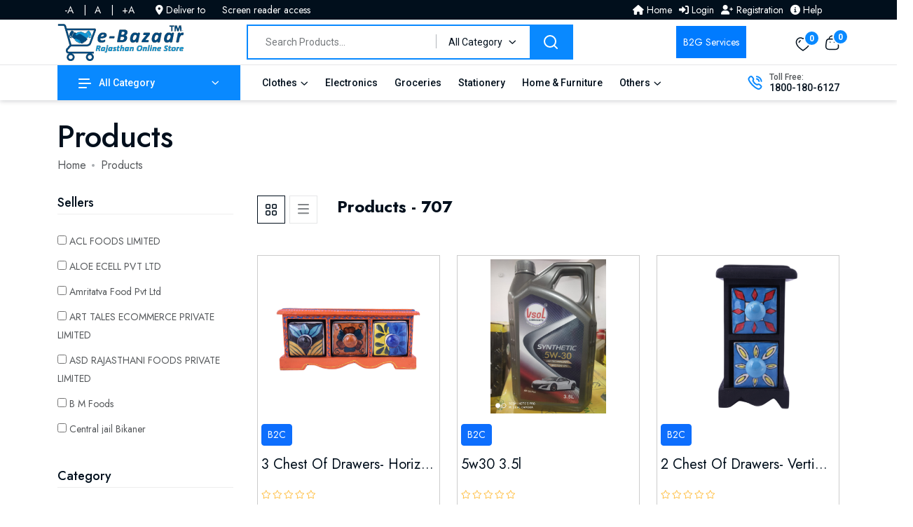

--- FILE ---
content_type: text/html; charset=utf-8
request_url: https://ebazaar.rajasthan.gov.in/pcv/b8cab3a3-c71b-413e-9a5b-ca54b5b183d7
body_size: 38348
content:
<!DOCTYPE html>
<html>
<head>
    <!-- Google tag (gtag.js) -->
    
    <!--
    <script async src="https://www.googletagmanager.com/gtag/js?id=G-3JQN2XGCEM"></script>
    <script>
        window.dataLayer = window.dataLayer || [];
        function gtag() { dataLayer.push(arguments); }
        gtag('js', new Date());

        gtag('config', 'G-3JQN2XGCEM');
    </script>-->

    <meta charset="utf-8">
    <meta name="viewport" content="width=device-width, initial-scale=1.0">
    <meta name="google-site-verification" content="A9D3ww0Rs3Z5BM2lrjZLID_EwMkjvEQPXGKjx-zFtuk" />
    <link rel="shortcut icon" href="/Images/favicon.ico" type="image/x-icon">
    <link rel="icon" href="/Images/favicon.ico" type="image/x-icon">
    <!--<link href="https://maxcdn.bootstrapcdn.com/font-awesome/4.7.0/css/font-awesome.min.css" rel="stylesheet">-->
    <title>Product List - eBazaar Rajasthan</title>
    
    
    <meta name="author" content="Doit&c,GoR">
    <meta name="google-play-app" content="app-id=com.eBazaar.doit">
    <meta name="msApplication-ID" content="App" />
    <meta name="viewport" content="width=device-width, initial-scale=1.0">
    <!--<link rel="stylesheet" href="~/Content/jquery.smartbanner.css" type="text/css" media="screen">-->
    <meta name="msapplication-TileImage" content="//lh3.googleusercontent.com/uYT5O6UX4G7D8cemJaoipr0cRZn4cgpIxN7KWcmRCH0wDoDbZM83rwqW-O3Bntl4CxrN=s180-rw" />
    

    

    <script src="/bundles/RAJLEDCitizenjs?v=Cdyb3zW8XTCx_VHo8RuatpQFx8Kwmw1c39915_w0wRI1&token=sa291913"></script>

    <script src="/Scripts/sweetalert.min.js" type="text/javascript"></script>

    <link rel="stylesheet" href="/Content/assets/css/bootstrap.css">
    <link rel="stylesheet" href="/Content/assets/css/animate.css">
    <link rel="stylesheet" href="/Content/assets/css/swiper-bundle.css">
    <link rel="stylesheet" href="/Content/assets/css/slick.css">
    <link rel="stylesheet" href="/Content/assets/css/magnific-popup.css">
    <link rel="stylesheet" href="/Content/assets/css/font-awesome-pro.css">
    <link rel="stylesheet" href="/Content/assets/css/flaticon_shofy.css">
    <link rel="stylesheet" href="/Content/assets/css/spacing.css">
    <link rel="stylesheet" href="/Content/assets/css/main.css">
    <link rel="stylesheet" href="/Content/assets/css/style.css">

    <!-- Google Tag Manager -->
    <script>
        (function (w, d, s, l, i) {
            w[l] = w[l] || []; w[l].push({
                'gtm.start':
                    new Date().getTime(), event: 'gtm.js'
            }); var f = d.getElementsByTagName(s)[0],
                j = d.createElement(s), dl = l != 'dataLayer' ? '&l=' + l : ''; j.async = true; j.src =
                    'https://www.googletagmanager.com/gtm.js?id=' + i + dl; f.parentNode.insertBefore(j, f);
        })(window, document, 'script', 'dataLayer', 'GTM-KC4TJML');
    </script>
    <!-- End Google Tag Manager -->
    <!-- Google tag (gtag.js) -->
    <script async src="https://www.googletagmanager.com/gtag/js?id=AW-11221966708"></script>
    <script>
        window.dataLayer = window.dataLayer || [];
        function gtag() { dataLayer.push(arguments); }
        gtag('js', new Date());

        gtag('config', 'AW-11221966708');
    </script>

    <!-- Meta Pixel Code -->
    <script>
        !function (f, b, e, v, n, t, s) {
            if (f.fbq) return; n = f.fbq = function () {
                n.callMethod ?
                    n.callMethod.apply(n, arguments) : n.queue.push(arguments)
            };
            if (!f._fbq) f._fbq = n; n.push = n; n.loaded = !0; n.version = '2.0';
            n.queue = []; t = b.createElement(e); t.async = !0;
            t.src = v; s = b.getElementsByTagName(e)[0];
            s.parentNode.insertBefore(t, s)
        }(window, document, 'script',
            'https://connect.facebook.net/en_US/fbevents.js');
        fbq('init', '675480251064949');
        fbq('track', 'PageView');
    </script>
    <noscript>
        <img height="1" width="1" style="display:none"
             src="https://www.facebook.com/tr?id=675480251064949&ev=PageView&noscript=1" />
    </noscript>
    <!-- End Meta Pixel Code -->
    <!-- Google tag (gtag.js) -->
    <script async src="https://www.googletagmanager.com/gtag/js?id=AW-11221966708"></script>
    <script>
        window.dataLayer = window.dataLayer || [];
        function gtag() { dataLayer.push(arguments); }
        gtag('js', new Date());

        gtag('config', 'AW-11221966708');
    </script>
    <!-- Event snippet for Purchase conversion page -->
    <script>
        gtag('event', 'conversion', {
            'send_to': 'AW-11221966708/oVLFCJ3qosAYEPS-hucp',
            'transaction_id': ''
        });
    </script>


    <style>
        #google_translate_element {
            color: transparent;
        }

            #google_translate_element a {
                display: none;
            }

        .goog-logo-link {
            display: none !important;
        }

        .goog-te-gadget {
            color: transparent !important;
            margin-bottom: -18px;
        }

        .goog-te-banner-frame.skiptranslate {
            display: none !important;
        }
    </style>
    <script type="text/javascript">
        function googleTranslateElementInit() {
            new google.translate.TranslateElement({ pageLanguage: 'hi,en', includedLanguages: 'en,hi' }, 'google_translate_element');
        }
    </script>

    <script type="text/javascript" src="//translate.google.com/translate_a/element.js?cb=googleTranslateElementInit"></script>

</head>

<body style="overflow-x:hidden;">
    <!-- Google Tag Manager (noscript) -->
    <noscript>
        <iframe src="https://www.googletagmanager.com/ns.html?id=GTM-KC4TJML"
                height="0" width="0" style="display:none;visibility:hidden"></iframe>
    </noscript>
    <!-- End Google Tag Manager (noscript) -->

    <style>
        .text-white {
            list-style: none;
        }

        .ashoklogo {
            float: left;
            margin: 3px 0px;
        }

            .ashoklogo h2 {
                font-size: 22px;
                color: #03497d;
                margin: 0px;
                padding: 0px;
                float: left;
                line-height: 23px;
                margin: 10px 0px 0px 5px;
                font-weight: 600;
            }

            .ashoklogo img {
                height: 50px;
                width: auto;
                margin-top: 4px;
                float: left;
            }

            .ashoklogo h2 span {
                font-size: 60%;
                display: block;
                clear: both;
                letter-spacing: 1.5px;
            }

        .tp-subscribe-content span {
            text-transform: unset;
        }

        .tp-subscribe-content {
            line-height: 3;
        }

            .tp-subscribe-content h5 {
                line-height: 2;
                color: #fff;
            }

        span.home_it {
            float: left;
            margin-left: 10px;
            text-align: center;
            color: #fff;
            line-height: 18px;
        }

        .top_link {
            padding: 5px;
        }

        .home_it:hover {
            color: #a1e8fb;
        }

        .tp-search-area {
            padding: 5px 5px;
        }

        .footer-col-1 {
            padding-right: 0px;
        }

        .tp-product-gadget-categories {
            border: 3px solid var(--tp-blue-1);
            border-radius: 8px;
            padding: 37px 40px;
        }


        .tp-header-main {
            padding-top: 5px;
            padding-bottom: 5px;
        }

        .main-menu.menu-style-1 > nav > ul > li:not(:last-child) {
            margin-right: 20px;
        }

        .circularimage {
            border-top-left-radius: 50% 50%;
            border-top-right-radius: 50% 50%;
            border-bottom-right-radius: 50% 50%;
            border-bottom-left-radius: 50% 50%;
        }

        .mt-7 {
            margin-top: 7px;
        }

        .tp-header-action-item:last-child {
            margin-right: 0px;
        }

        .search_bar {
            max-height: 400px;
            width: 510px;
            overflow-y: scroll;
        }

        .item_header_background {
            background-color: dimgrey;
            color: linen;
            width: 480px;
        }

        .item_header {
            font-weight: bold;
            cursor: none;
            padding-left: 5px;
            width: 480px;
        }

        .item_cls {
            padding-left: 20px;
            width: 480px;
            text-align: left;
            word-wrap: break-word;
            font-size: 12px
        }

        .mks span {
            cursor: pointer;
            color: #fff;
        }
    </style>
    <!-- pre loader area start -->
    <!--<div id="loading">
        <div id="loading-center">
            <div id="loading-center-absolute">-->
    <!-- loading content here -->
    <!--<div class="tp-preloader-content">
                    <div class="tp-preloader-logo">
                        <div class="tp-preloader-circle">
                            <svg width="190" height="190" viewBox="0 0 380 380" fill="none" xmlns="http://www.w3.org/2000/svg">
                                <circle stroke="#D9D9D9" cx="190" cy="190" r="180" stroke-width="6" stroke-linecap="round"></circle>
                                <circle stroke="red" cx="190" cy="190" r="180" stroke-width="6" stroke-linecap="round"></circle>
                            </svg>
                        </div>
                        <img src="assets/img/logo/preloader/preloader-icon.svg" alt="">
                    </div>
                    <h3 class="tp-preloader-title">eBazaar</h3>
                    <p class="tp-preloader-subtitle">Loading</p>
                </div>
            </div>
        </div>
    </div>-->
    <!-- pre loader area end -->
    <!-- back to top start -->
    <div class="back-to-top-wrapper">
        <button id="back_to_top" type="button" class="back-to-top-btn">
            <svg width="12" height="7" viewBox="0 0 12 7" fill="none" xmlns="http://www.w3.org/2000/svg">
                <path d="M11 6L6 1L1 6" stroke="currentColor" stroke-width="1.5" stroke-linecap="round" stroke-linejoin="round" />
            </svg>
        </button>
    </div>
    <!-- back to top end -->
    <!-- offcanvas area start -->
    <div class="offcanvas__area offcanvas__radius">
        <div class="offcanvas__wrapper">
            <div class="offcanvas__close">
                <button class="offcanvas__close-btn offcanvas-close-btn">
                    <svg width="12" height="12" viewBox="0 0 12 12" fill="none" xmlns="http://www.w3.org/2000/svg">
                        <path d="M11 1L1 11" stroke="currentColor" stroke-width="1.5" stroke-linecap="round" stroke-linejoin="round" />
                        <path d="M1 1L11 11" stroke="currentColor" stroke-width="1.5" stroke-linecap="round" stroke-linejoin="round" />
                    </svg>
                </button>
            </div>
            <div class="offcanvas__content">
                <div class="offcanvas__top mb-70 d-flex justify-content-between align-items-center">
                    <div class="offcanvas__logo logo">
                        
                        <a href="/main">
                            <img src="/Images/logo.png" width="180" alt="logo">
                        </a>
                    </div>
                </div>
                <div class="offcanvas__category pb-40">
                    <button class="tp-offcanvas-category-toggle">
                        <i class="fa-solid fa-bars"></i>
                        All Categories
                    </button>
                    <div class="tp-category-mobile-menu">

                    </div>
                </div>
                <div class="tp-main-menu-mobile fix d-lg-none mb-40"></div>

                <div class="offcanvas__contact align-items-center d-none">
                    <div class="offcanvas__contact-icon mr-20">
                        <span>
                            <img src="/Content/assets/img/icon/contact.png" alt="">
                        </span>
                    </div>
                    <div class="offcanvas__contact-content">
                        <h3 class="offcanvas__contact-title">
                            <a href="tel:098-852-987">0045248650</a>
                        </h3>
                    </div>
                </div>
                <div class="offcanvas__btn">
                    <a href="/home/contact" class="tp-btn-2 tp-btn-border-2">Contact Us</a>
                </div>
            </div>
            
        </div>
    </div>
    <div class="body-overlay"></div>
    <!-- offcanvas area end -->
    <!-- mobile menu area start -->
    <div id="tp-bottom-menu-sticky" class="tp-mobile-menu d-lg-none" style="display:none;">
        <div class="container">
            <div class="row row-cols-4">
                <div class="col">
                    <div class="tp-mobile-item text-center">
                        <a href='https://sso.rajasthan.gov.in/signin?RU=ECOMMERCE&SERVICETYPE=C'  class="tp-mobile-item-btn">
                            <i class="fa fa-sign-in" aria-hidden="true"></i>
                            <span>Login</span>
                        </a>
                    </div>
                </div>
                <div class="col">
                    <div class="tp-mobile-item text-center">
                        <button class="tp-mobile-item-btn tp-search-open-btn">
                            <i class="flaticon-search-1"></i>
                            <span>Search</span>
                        </button>
                    </div>
                </div>
                <div class="col">
                    <div class="tp-mobile-item text-center">
                        <a href="#" class="tp-mobile-item-btn">
                            <i class="flaticon-love"></i>
                            <span>Wishlist</span>
                        </a>
                    </div>
                </div>
                <div class="col">
                    <div class="tp-mobile-item text-center">
                        <a href="#" class="tp-mobile-item-btn">
                            <i class="flaticon-user"></i>
                            <span>Profile</span>
                        </a>
                    </div>
                </div>
                
            </div>
        </div>
    </div>
    <!-- mobile menu area end -->
    <!-- search area start -->
    <section class="tp-search-area">
        <div class="container">
            <div class="row">
                <div class="col-xl-12">
                    <div class="tp-search-form">
                        <div class="tp-search-close text-center mb-20">
                            <button class="tp-search-close-btn tp-search-close-btn"></button>
                        </div>
                        
                        <div class="tp-search-input mb-10">
                            
                            <input type="hidden" name="search_param" value='<%= Session["name"] %>' id="search_param" class="search_param">
                            <input type="text" name="searchTxt1" placeholder="Search for brands & products..." maxlength="512" id="searchTxt1">
                            
                            <button type="submit" value="Search" id="btnShow1"><i class="flaticon-search-1"></i></button>

                        </div>
                        <div class="tp-search-category">
                            <span>Search by : </span>
                            <a href="/plc?mastercat=8">Clothes, </a>
                            <a href="/plc?mastercat=1">Electronics, </a>
                            <a href="/plc?mastercat=6">Groceries, </a>
                            <a href="/plc?mastercat=10">Handmade, </a>
                            <a href="/plc?mastercat=2">Leather</a>
                        </div>
                        
                    </div>
                </div>
            </div>
        </div>
    </section>
    <!-- search area end -->
    <!-- cart mini area start -->
    <div class="cartmini__area tp-all-font-roboto">
        <div class="cartmini__wrapper d-flex justify-content-between flex-column">
            <div class="cartmini__top-wrapper">
                <div class="cartmini__top p-relative">
                    <div class="cartmini__top-title">
                        <h4>Shopping cart</h4>
                    </div>
                    <div class="cartmini__close">
                        <button type="button" class="cartmini__close-btn cartmini-close-btn"><i class="fal fa-times"></i></button>
                    </div>
                </div>
                <div id="divcart" class="hidden"></div>
                <!-- for wp -->
                <!-- if no item in cart -->

            </div>
            
        </div>
    </div>
    <!-- cart mini area end -->
    <!-- header area start -->
    <header>
        <div class="tp-header-area p-relative z-index-11">
            <!-- header top start  -->
            <div class="tp-header-top black-bg p-relative z-index-1 d-none d-md-block">
                <div class="container">
                    <div class="row align-items-center">
                        <div class="col-md-7">
                            <div class="tp-header-welcome d-flex align-items-center">
                                <span class="home_it">
                                    <ul class="top-bar-info list-inline-item pl-0 mb-0">
                                        <li class="list-inline-item mks"><span id="btn-decrease">-A </span>|</li>
                                        <li class="list-inline-item mks"><span id="btn-orig"> A </span>|</li>
                                        <li class="list-inline-item mks"><span id="btn-increase">+A </span></li>
                                    </ul>
                                </span>
                                <span class="home_it" id="PostalLocationLRC">
                                    <a href="javascript:void();"><i class="fa-sharp fa-solid fa-location-dot"></i> 
                                        <sapn>Deliver to </sapn> 
                                        <sapn id="PostalCITYLRC"></sapn> 
                                        <sapn id="PostalCodeLRC"></sapn>
                                        
                                    ‌</a>
                                </span>
                                <span class="home_it"><a href="/ScreenReaderAccess">Screen reader access</a></span>
                                
                                

                                
                                <span class="home_it" id="google_translate_element"></span>
                            </div>
                        </div>
                        <!----Sushile add session and guest user-->
                        <div class="col-md-5">
                            <div class="tp-header-top-right d-flex align-items-center justify-content-end">
                                <div class="top_link">
                                    <span class="home_it"><a href="/main"><i class="fa-solid fa-house"></i> Home</a></span>
                                    <span class="home_it"><a href='' hidden><i class="fa-solid fa-table-columns"></i> Dashboard</a></span>
                                    <span class="home_it">
                                                <a href='/login'>
                                                    <i class="fa-solid fa-right-to-bracket"></i> Login
                                                </a>
                                    </span>

                                    <span class="home_it">
                                            <a href="/Register" >
                                                <i class="fa-solid fa-user-plus"></i>
                                                Registration
                                            </a>

                                    </span>
                                    <span class="home_it"><a href='' hidden><i class="fa fa-exchange"></i> B2G Segment</a></span>
                                    <span class="home_it"><a href='/Help.html' ><i class="fa-solid fa-circle-info"></i> Help</a></span>
                                    
                                </div>
                                <!--<ul>
                                <li class="text-white">
                                    <a class="align-items-center" href="/main"><i class="fa-solid fa-house"></i> Home </a>-->
                                
                                <!--<a class="align-items-center" href='' hidden>  <i class="fa-solid fa-table-columns"></i> Dashboard</a>
                                <a class="align-items-center" href='https://sso.rajasthan.gov.in/signin?RU=ECOMMERCE&SERVICETYPE=C' >  <i class="fa-solid fa-right-to-bracket"></i> Login</a>-->
                                
                                <!--<a class="align-items-center" href="/Register" >  <i class="fa-solid fa-address-card"></i> Registration</a>-->
                                
                                <!--<a class="align-items-center" href='' hidden>  <i class="fa fa-exchange"></i> B2G Segment </a>
                                        <a class="align-items-center" href='/Help.html' > | <i class="fa-solid fa-circle-info"></i> Help</a>
                                    </li>
                                </ul>-->
                                
                            </div>
                        </div>
                    </div>
                </div>
            </div>

            <!-- header main start -->
            <div class="tp-header-main tp-header-sticky">
                <div class="container">
                    <div class="row align-items-center">
                        <div class="col-xl-2 col-lg-2 col-md-4 col-6">
                            <div class="logo">
                                
                                <a href="/main">
                                    <img class="mob_logo" src="/Images/logo.png" alt="logo">
                                </a>
                            </div>
                        </div>
                        <div class="col-xl-6 col-lg-7 d-none d-lg-block">
                            <div class="tp-header-search pl-70">
                                <div class="tp-header-search-wrapper d-flex align-items-center">
                                    <div class="tp-header-search-box">
                                        
                                        <input type="hidden" name="search_param" value='<%= Session["name"] %>' id="search_param" class="search_param">
                                        <input class="search_bar" type="text" name="searchTxt" placeholder="Search Products..." maxlength="512" id="searchTxt">
                                    </div>
                                    <div class="tp-header-search-category">
                                        

                                        <select name="category" id="ddlcategory">
                                            <option value="/plc?mastercat=0" selected>All Category</option>
                                            <option value="/plc?mastercat=1" >Electronics</option>
                                            <option value="/plc?mastercat=7" >Men Clothes</option>
                                            <option value="/plc?mastercat=8" >Women Clothes</option>
                                            <option value="/plc?mastercat=6" >Groceries</option>
                                            <option value="/plc?mastercat=9" >Stationery</option>
                                            <option value="/plc?mastercat=10" >Home & Furniture</option>
                                            
                                            <option value="/plc?mastercat=12" >Office Equipments</option>
                                            <option value="/plc?mastercat=13" >Automobiles & Parts</option>
                                            <option value="/plc?mastercat=14" >Healthcare</option>
                                            <option value="/plc?mastercat=2" >Leather Products</option>
                                            <option value="/plc?mastercat=11" >Services</option>
                                            <option value="/plc?mastercat=4" >Other Items</option>
                                        </select>
                                    </div>
                                    <div class="tp-header-search-btn">
                                        
                                        
                                        <button type="submit" value="Search" id="btnShow">
                                            <svg width="20" height="20" viewBox="0 0 20 20" fill="none" xmlns="http://www.w3.org/2000/svg">
                                                <path d="M9 17C13.4183 17 17 13.4183 17 9C17 4.58172 13.4183 1 9 1C4.58172 1 1 4.58172 1 9C1 13.4183 4.58172 17 9 17Z" stroke="currentColor" stroke-width="2" stroke-linecap="round" stroke-linejoin="round" />
                                                <path d="M19 19L14.65 14.65" stroke="currentColor" stroke-width="2" stroke-linecap="round" stroke-linejoin="round" />
                                            </svg>
                                        </button>
                                    </div>
                                </div>

                            </div>
                        </div>
                        <div class="col-xl-4 col-lg-3 col-md-8 col-6">
						
                            <div class="tp-header-main-right d-flex align-items-center justify-content-end">
							
                                

                 <div class="tp-header-login">
 <input type="button" name="Submit" value="B2G Services" class="login-btn" style="
    width: 100px;
    padding: 10px;
    background-color: #007BFF;  /* Example color */
    color: white;
    border: none;
    cursor: pointer;" onclick="window.location.href='plc?mastercat=11';">
                                </div>
                                
							
                                <div class="tp-header-login d-none d-lg-block">


                                    <a href="https://sso.rajasthan.gov.in/profile" class="d-flex align-items-center" target="_blank">

                                    </a>
                                </div>
                                <div class="tp-header-action d-flex align-items-center ml-50">
                                    <div class="tp-header-action-item d-lg-none mt-10 mr-10">
                                        <button class="tp-mobile-item-btn tp-search-open-btn">
                                            <i class="flaticon-search-1"></i>
                                        </button>
                                    </div>
                                    <div class="tp-header-action d-flex align-items-center">
                                        <div class="tp-header-action-item d-lg-none mt-7 pr-10">
                                                <a href="/login" class="tp-header-action-btn">
                                                    <i class="fa-solid fa-right-to-bracket" width="20" height="19"></i>

                                                </a>
                                        </div>
                                    </div>
                                    <div class="tp-header-action d-flex align-items-center">
                                        <div class="tp-header-action-item d-lg-none mt-7">
                                                <a href="/Register"  class="tp-header-action-btn">
                                                    <i class="fa-solid fa-solid fa-user-plus"></i><br />

                                                </a>
                                        </div>
                                    </div>

                                    <div class="tp-header-action-item d-none d-lg-block mt-5">
                                        <a href="/Home/Wishlist" class="tp-header-action-btn wishlist-btn">
                                            <svg width="22" height="20" viewBox="0 0 22 20" fill="none" xmlns="http://www.w3.org/2000/svg">
                                                <path fill-rule="evenodd" clip-rule="evenodd" d="M11.239 18.8538C13.4096 17.5179 15.4289 15.9456 17.2607 14.1652C18.5486 12.8829 19.529 11.3198 20.1269 9.59539C21.2029 6.25031 19.9461 2.42083 16.4289 1.28752C14.5804 0.692435 12.5616 1.03255 11.0039 2.20148C9.44567 1.03398 7.42754 0.693978 5.57894 1.28752C2.06175 2.42083 0.795919 6.25031 1.87187 9.59539C2.46978 11.3198 3.45021 12.8829 4.73806 14.1652C6.56988 15.9456 8.58917 17.5179 10.7598 18.8538L10.9949 19L11.239 18.8538Z" stroke="currentColor" stroke-width="1.5" stroke-linecap="round" stroke-linejoin="round" />
                                                <path d="M7.26062 5.05302C6.19531 5.39332 5.43839 6.34973 5.3438 7.47501" stroke="currentColor" stroke-width="1.5" stroke-linecap="round" stroke-linejoin="round" />
                                            </svg>

                                            <span class="tp-header-action-badge badge-wishlist">0</span>
                                        </a>
                                    </div>
                                    <div class="tp-header-action-item">
                                        <button type="button" class="tp-header-action-btn cartmini-open-btn showcart">
                                            
                                            <svg width="21" height="22" viewBox="0 0 21 22" fill="none" xmlns="http://www.w3.org/2000/svg">
                                                <path fill-rule="evenodd" clip-rule="evenodd" d="M6.48626 20.5H14.8341C17.9004 20.5 20.2528 19.3924 19.5847 14.9348L18.8066 8.89359C18.3947 6.66934 16.976 5.81808 15.7311 5.81808H5.55262C4.28946 5.81808 2.95308 6.73341 2.4771 8.89359L1.69907 14.9348C1.13157 18.889 3.4199 20.5 6.48626 20.5Z" stroke="currentColor" stroke-width="1.5" stroke-linecap="round" stroke-linejoin="round" />
                                                <path d="M6.34902 5.5984C6.34902 3.21232 8.28331 1.27803 10.6694 1.27803V1.27803C11.8184 1.27316 12.922 1.72619 13.7362 2.53695C14.5504 3.3477 15.0081 4.44939 15.0081 5.5984V5.5984" stroke="currentColor" stroke-width="1.5" stroke-linecap="round" stroke-linejoin="round" />
                                                <path d="M7.70365 10.1018H7.74942" stroke="currentColor" stroke-width="1.5" stroke-linecap="round" stroke-linejoin="round" />
                                                <path d="M13.5343 10.1018H13.5801" stroke="currentColor" stroke-width="1.5" stroke-linecap="round" stroke-linejoin="round" />
                                            </svg>


                                            
                                            <span class="tp-header-action-badge badge-sea1">0</span>
                                        </button>
                                    </div>
                                    <div class="tp-header-action-item d-lg-none">
                                        <button type="button" class="tp-header-action-btn tp-offcanvas-open-btn">
                                            <svg xmlns="http://www.w3.org/2000/svg" width="30" height="16" viewBox="0 0 30 16">
                                                <rect x="10" width="20" height="2" fill="currentColor" />
                                                <rect x="5" y="7" width="25" height="2" fill="currentColor" />
                                                <rect x="10" y="14" width="20" height="2" fill="currentColor" />
                                            </svg>
                                        </button>
                                    </div>

                                </div>
                            </div>
                        </div>
                    </div>
                </div>
            </div>

            <!-- header bottom start -->
            <div class="tp-header-bottom tp-header-bottom-border d-none d-lg-block">
                <div class="container">
                    <div class="tp-mega-menu-wrapper p-relative">
                        <div class="row align-items-center">
                            <div class="col-xl-3 col-lg-3">
                                <div class="tp-header-category tp-category-menu tp-header-category-toggle">
                                    <button class="tp-category-menu-btn tp-category-menu-toggle">
                                        <span>
                                            <svg width="18" height="14" viewBox="0 0 18 14" fill="none" xmlns="http://www.w3.org/2000/svg">
                                                <path fill-rule="evenodd" clip-rule="evenodd" d="M0 1C0 0.447715 0.447715 0 1 0H15C15.5523 0 16 0.447715 16 1C16 1.55228 15.5523 2 15 2H1C0.447715 2 0 1.55228 0 1ZM0 7C0 6.44772 0.447715 6 1 6H17C17.5523 6 18 6.44772 18 7C18 7.55228 17.5523 8 17 8H1C0.447715 8 0 7.55228 0 7ZM1 12C0.447715 12 0 12.4477 0 13C0 13.5523 0.447715 14 1 14H11C11.5523 14 12 13.5523 12 13C12 12.4477 11.5523 12 11 12H1Z" fill="currentColor" />
                                            </svg>
                                        </span>
                                        All Category
                                    </button>
                                    <nav class="tp-category-menu-content">
                                        <ul>
                                            <li>
                                                <a href="/plc?mastercat=0">
                                                    <span>
                                                        
                                                        <img style="width:18px; height:18px;" src="/Images/icons/category.png">

                                                    </span>
                                                    All Category
                                                </a>
                                            </li>
                                            <li>
                                                <a href="/plc?mastercat=1" class="has-mega-menu">
                                                    <span>
                                                        
                                                        

                                                        
                                                        <img style="width:18px; height:18px;" src="/Images/icons/electronics.png">
                                                    </span>
                                                    Electronics
                                                </a>
                                            </li>
                                            <li>
                                                <a href="/plc?mastercat=7">
                                                    <span>
                                                        
                                                        

                                                        <img style="width:18px; height:18px;" src="/Images/icons/mens_clothing.png">
                                                    </span>
                                                    Men Clothes
                                                </a>
                                            </li>
                                            <li>
                                                <a href="/plc?mastercat=8">
                                                    <span>
                                                        
                                                        
                                                        <img style="width:18px; height:18px;" src="/Images/icons/woman-clothes.png">
                                                    </span>
                                                    Women Clothes
                                                </a>


                                            </li>
                                            <li>
                                                <a href="/plc?mastercat=6">
                                                    <span>
                                                        
                                                        
                                                        <img style="width:18px; height:18px;" src="/Images/icons/groceries.png">

                                                    </span>
                                                    Groceries
                                                </a>
                                            </li>
                                            <li>
                                                <a href="/plc?mastercat=9">
                                                    <span>
                                                        
                                                        
                                                        <img style="width:18px; height:18px;" src="/Images/icons/stationary.png">
                                                    </span>
                                                    Stationery
                                                </a>
                                            </li>
                                            <li>
                                                <a href="/plc?mastercat=10">
                                                    <span>
                                                        
                                                        <img style="width:18px; height:18px;" src="/Images/icons/home-furniture.png">
                                                    </span>
                                                    Home & Furniture
                                                </a>
                                            </li>
                                            
                                                        
                                                        
                                                        
                                            <li>

                                                <a href="/plc?mastercat=12">
                                                    <span>
                                                        
                                                        
                                                        <img style="width:18px; height:18px;" src="/Images/icons/fax.png">
                                                    </span>
                                                    Office Equipments
                                                </a>
                                            </li>
                                            <li>
                                                <a href="/plc?mastercat=13">
                                                    <span>
                                                        
                                                        
                                                        <img style="width:18px; height:18px;" src="/Images/icons/autom.png">
                                                    </span>
                                                    Automobiles & Parts
                                                </a>
                                            </li>
                                            <li>
                                                <a href="/plc?mastercat=14">
                                                    <span>
                                                        
                                                        
                                                        <img style="width:18px; height:18px;" src="/Images/icons/healthcare.png">
                                                    </span>
                                                    Healthcare
                                                </a>
                                            </li>
                                            <li>
                                                <a href="/plc?mastercat=2">
                                                    
                                                    <img style="width:18px; height:18px;" src="/Images/icons/leather.png">
                                                    Leather Products
                                                </a>
                                            </li>
                                            <li>
                                                <a href="/plc?mastercat=11">
                                                    
                                                    <img style="width:18px; height:18px;" src="/Images/icons/Service.png">

                                                    Services
                                                </a>
                                            </li>
                                            <li>
                                                <a href="/plc?mastercat=4">
                                                    <span>
                                                        
                                                        
                                                        <img style="width:18px; height:18px;" src="/Images/icons/other_items.png">
                                                    </span>
                                                    Other Items
                                                </a>
                                            </li>
                                        </ul>
                                    </nav>
                                </div>
                            </div>
                            <div class="col-xl-7 col-lg-7">
                                <div class="main-menu menu-style-1">
                                    <nav class="tp-main-menu-content">
                                        <ul>
                                            <li class="has-dropdown">
                                                <a href="javascript:void(0);">Clothes</a>
                                                <ul class="tp-submenu">
                                                    <li><a href="/plc?mastercat=7">Men</a></li>
                                                    <li><a href="/plc?mastercat=8">Women</a></li>
                                                </ul>
                                            </li>
                                            <li><a href="/plc?mastercat=1">Electronics</a></li>
                                            <li><a href="/plc?mastercat=6">Groceries</a></li>
                                            <li><a href="/plc?mastercat=9">Stationery</a></li>
                                            <li><a href="/plc?mastercat=10">Home & Furniture</a></li>
                                            <li class="has-dropdown">
                                                <a href="javascript:void(0);">Others</a>
                                                <ul class="tp-submenu">
                                                    <li><a href="/plc?mastercat=12">Office Equipments</a></li>
                                                    
                                                    <li><a href="/plc?mastercat=13">Automobiles & Parts</a></li>
                                                    <li><a href="/plc?mastercat=14">Healthcare</a></li>
                                                    <li><a href="/plc?mastercat=2">Leather Products</a></li>
                                                    <li><a href="/plc?mastercat=11">Services</a></li>
                                                    <li><a href="/plc?mastercat=4">Other Items</a></li>
                                                    <li><a href="/home/contact">Contact Us</a></li>

                                                </ul>
                                            </li>
                                        </ul>
                                    </nav>
                                </div>
                            </div>
                            <div class="col-xl-2 col-lg-2">
                                <div class="tp-header-contact d-flex align-items-center justify-content-end">
                                    <div class="tp-header-contact-icon">
                                        <span>
                                            <svg width="21" height="20" viewBox="0 0 21 20" fill="none" xmlns="http://www.w3.org/2000/svg">
                                                <path fill-rule="evenodd" clip-rule="evenodd" d="M1.96977 3.24859C2.26945 2.75144 3.92158 0.946726 5.09889 1.00121C5.45111 1.03137 5.76246 1.24346 6.01544 1.49057H6.01641C6.59631 2.05874 8.26011 4.203 8.35352 4.65442C8.58411 5.76158 7.26378 6.39979 7.66756 7.5157C8.69698 10.0345 10.4707 11.8081 12.9908 12.8365C14.1058 13.2412 14.7441 11.9219 15.8513 12.1515C16.3028 12.2459 18.4482 13.9086 19.0155 14.4894V14.4894C19.2616 14.7414 19.4757 15.0537 19.5049 15.4059C19.5487 16.6463 17.6319 18.3207 17.2583 18.5347C16.3767 19.1661 15.2267 19.1544 13.8246 18.5026C9.91224 16.8749 3.65985 10.7408 2.00188 6.68096C1.3675 5.2868 1.32469 4.12906 1.96977 3.24859Z" stroke="currentColor" stroke-width="2" stroke-linecap="round" stroke-linejoin="round" />
                                                <path d="M12.936 1.23685C16.4432 1.62622 19.2124 4.39253 19.6065 7.89874" stroke="currentColor" stroke-width="2" stroke-linecap="round" stroke-linejoin="round" />
                                                <path d="M12.936 4.59337C14.6129 4.92021 15.9231 6.23042 16.2499 7.90726" stroke="currentColor" stroke-width="2" stroke-linecap="round" stroke-linejoin="round" />
                                            </svg>
                                        </span>
                                    </div>
                                    <div class="tp-header-contact-content">
                                        <h5>Toll Free:</h5>
                                        <p><a href="tel:1800-180-6127">1800-180-6127</a></p>
                                    </div>
                                </div>
                            </div>
                        </div>
                    </div>
                </div>
            </div>
        </div>
    </header>
    <!-- header area end -->

    <div id="header-sticky-2" class="tp-header-sticky-area">
        <div class="container">
            <div class="tp-mega-menu-wrapper p-relative">
                <div class="row align-items-center">
                    <div class="col-xl-3 col-lg-3 col-md-3 col-6">
                        <div class="logo ">
                            
                            <a href="/main">
                                <img class="mob_logo" src="/Images/logo.png" alt="logo">
                            </a>
                        </div>

                    </div>
                    <div class="col-xl-7 col-lg-6 col-md-6 d-none d-md-block">
                        <div class="tp-header-sticky-menu main-menu menu-style-1">
                            <nav id="mobile-menu">
                                <ul>
                                    
                                    <li class="has-dropdown">
                                        
                                        <a href="javascript:void(0);">Clothes</a>
                                        <ul class="tp-submenu">
                                            <li><a href="/plc?mastercat=7">Men</a></li>
                                            <li><a href="/plc?mastercat=8">Women</a></li>
                                        </ul>
                                    </li>
                                    <li><a href="/plc?mastercat=1">Electronics</a></li>

                                    <li><a href="/plc?mastercat=6">Groceries</a></li>
                                    <li><a href="/plc?mastercat=9">Stationery</a></li>
                                    <li><a href="/plc?mastercat=10">Home & Furniture</a></li>

                                    <li class="has-dropdown">
                                        <a href="javascript:void(0);">Others</a>
                                        <ul class="tp-submenu">
                                            <li><a href="/plc?mastercat=12">Office Equipments</a></li>
                                            
                                            <li><a href="/plc?mastercat=13">Automobiles & Parts</a></li>
                                            <li><a href="/plc?mastercat=14">Healthcare</a></li>
                                            <li><a href="/plc?mastercat=2">Leather Products</a></li>
                                            <li><a href="/plc?mastercat=11">Services</a></li>
                                            <li><a href="/plc?mastercat=4">Other Items</a></li>
                                            <li><a href="/home/contact">Contact Us</a></li>

                                        </ul>
                                    </li>
                                </ul>
                            </nav>
                        </div>
                    </div>
                    <div class="col-xl-2 col-lg-3 col-md-6 col-6">
                        <div class="tp-header-action d-flex align-items-center justify-content-end ml-50">

                            <div class="tp-header-action-item d-lg-none mt-10 mr-10">
                                <button class="tp-mobile-item-btn tp-search-open-btn">
                                    <i class="flaticon-search-1"></i>
                                </button>
                            </div>
                            <div class="tp-header-action d-flex align-items-center">
                                <div class="tp-header-action-item d-lg-none mt-7 pr-10">
                                        <a href="/login" class="tp-header-action-btn">
                                            <i class="fa-solid fa-right-to-bracket" width="20" height="19"></i>

                                        </a>
                                </div>
                            </div>
                            <div class="tp-header-action d-flex align-items-center">
                                <div class="tp-header-action-item d-lg-none mt-7">
                                        <a href="/Register"  class="tp-header-action-btn">
                                            <i class="fa-solid fa-solid fa-user-plus"></i><br />

                                        </a>
                                </div>
                            </div>
                            <div class="tp-header-action-item d-none d-lg-block">
                                <a href="/Home/Wishlist" class="tp-header-action-btn wishlist-btn">
                                    <svg width="22" height="20" viewBox="0 0 22 20" fill="none" xmlns="http://www.w3.org/2000/svg">
                                        <path fill-rule="evenodd" clip-rule="evenodd" d="M11.239 18.8538C13.4096 17.5179 15.4289 15.9456 17.2607 14.1652C18.5486 12.8829 19.529 11.3198 20.1269 9.59539C21.2029 6.25031 19.9461 2.42083 16.4289 1.28752C14.5804 0.692435 12.5616 1.03255 11.0039 2.20148C9.44567 1.03398 7.42754 0.693978 5.57894 1.28752C2.06175 2.42083 0.795919 6.25031 1.87187 9.59539C2.46978 11.3198 3.45021 12.8829 4.73806 14.1652C6.56988 15.9456 8.58917 17.5179 10.7598 18.8538L10.9949 19L11.239 18.8538Z" stroke="currentColor" stroke-width="1.5" stroke-linecap="round" stroke-linejoin="round" />
                                        <path d="M7.26062 5.05302C6.19531 5.39332 5.43839 6.34973 5.3438 7.47501" stroke="currentColor" stroke-width="1.5" stroke-linecap="round" stroke-linejoin="round" />
                                    </svg>
                                    <span class="tp-header-action-badge badge-wishlistSec2">0</span>
                                </a>
                            </div>
                            <div class="tp-header-action-item">
                                <button type="button" class="tp-header-action-btn cartmini-open-btn showcart">
                                    
                                    <svg width="21" height="22" viewBox="0 0 21 22" fill="none" xmlns="http://www.w3.org/2000/svg">
                                        <path fill-rule="evenodd" clip-rule="evenodd" d="M6.48626 20.5H14.8341C17.9004 20.5 20.2528 19.3924 19.5847 14.9348L18.8066 8.89359C18.3947 6.66934 16.976 5.81808 15.7311 5.81808H5.55262C4.28946 5.81808 2.95308 6.73341 2.4771 8.89359L1.69907 14.9348C1.13157 18.889 3.4199 20.5 6.48626 20.5Z" stroke="currentColor" stroke-width="1.5" stroke-linecap="round" stroke-linejoin="round" />
                                        <path d="M6.34902 5.5984C6.34902 3.21232 8.28331 1.27803 10.6694 1.27803V1.27803C11.8184 1.27316 12.922 1.72619 13.7362 2.53695C14.5504 3.3477 15.0081 4.44939 15.0081 5.5984V5.5984" stroke="currentColor" stroke-width="1.5" stroke-linecap="round" stroke-linejoin="round" />
                                        <path d="M7.70365 10.1018H7.74942" stroke="currentColor" stroke-width="1.5" stroke-linecap="round" stroke-linejoin="round" />
                                        <path d="M13.5343 10.1018H13.5801" stroke="currentColor" stroke-width="1.5" stroke-linecap="round" stroke-linejoin="round" />
                                    </svg>
                                    <span class="tp-header-action-badge badge-sea2">0</span>
                                </button>
                            </div>

                            <div class="tp-header-action-item d-lg-none">
                                <button type="button" class="tp-header-action-btn tp-offcanvas-open-btn">
                                    <svg xmlns="http://www.w3.org/2000/svg" width="30" height="16" viewBox="0 0 30 16">
                                        <rect x="10" width="20" height="2" fill="currentColor" />
                                        <rect x="5" y="7" width="25" height="2" fill="currentColor" />
                                        <rect x="10" y="14" width="20" height="2" fill="currentColor" />
                                    </svg>
                                </button>
                            </div>
                        </div>
                    </div>
                </div>
            </div>
        </div>
    </div>

    <main>
        

<style>
    .alert-dismissible .close {
        position: absolute;
        top: 0;
        right: 0;
        padding: .75rem 1.25rem;
        color: inherit;
        font-size: 20px;
    }
</style>

<script>
    $(document).ready(function () {
        setTimeout(function () {
            $("#ShowAlertBox").fadeOut();
        }, 4000);
    });
</script>
        



        

<script type="text/javascript">
    var pageUrl = "/plc";

    var filteredobj = {};

    var plcQueryParams = getAllUrlParams();
    var minval = "0";
    var maxval = "1500000";
    var pageIndex = 1;
    if (6 != null) {
    var rowperpage =  6;
    var pageCount = Math.ceil(parseFloat(  707) / parseFloat(rowperpage));
    }
    var isCompleted = true;
    /* var inputsearch = "";*/

    var filteredobjdef = { pageno: pageIndex, rowperpage: rowperpage, mastercat: '', segment: '', seller: '', catid: '', subcatid: '', color: '', minprice: minval, maxprice: maxval,name:''};

    $(document).ready(function () {
        productheight();
        $(window).resize(function () {
            productheight();
        });
        $(window).on("orientationchange", function () {
            productheight();
        });
    });

    /*function productheight() {
        var product_brd_w = $(".portrait .product-img-brd").outerWidth();
        $(".portrait .product-img-brd").css({ "height": product_brd_w });
    };*/

    function productheight() {
        var product_brd_w = $(".portrait .TPProductThumb").outerWidth();
        $(".portrait .TPProductThumb").css({ "height": product_brd_w });
    };
    /*
    $(window).scroll(function () {
        var tp_hei = $('.tp-search-area').height();
        var h_bread = $('.breadcrumb__content').height();
        var h_plist = $('.divlist').height();
        var total_lenth = tp_hei + h_bread + h_plist;
        //alert($(window).scrollTop())
        if ($(window).scrollTop() >= total_lenth - $(window).height()) {
            if (isCompleted) {
                isCompleted = false;
                GetRecords();
            }
        }
    });*/

    function getFilteredParamsObject(queryObj) {
        //alert(queryObj.mastercat)
        //var pageno = 1
        //var rowperpage = $('#spnnoofrec').text();
        var mastcatsel = (plcQueryParams["mastercat"] !== undefined ? queryObj.mastercat : '');
        var catlist = "";
        var subcatlist = "";
        var colors = "";
        var sellerslist = "";

        // getting checked checkbox item value of price-filter
        //var minmaxprice = $('#search-slider').data('slider').getValue();
        //alert($("#slider-range"))
        var param = localStorage.getItem("x");

        //alert($('.min_price').text());
        var minprice = $('.min_price').text(); //minmaxprice[0];
        var maxprice = $('.max_price').text(); //minmaxprice[1];
        // getting checked checkbox item value of product-segment
        var segmentval = '';
        var namesearech = (plcQueryParams["name"] !== undefined ? queryObj.name : '');
        $('#searchTxt').val(namesearech);
        // getting checked checkbox item value of sellers
        $('#collapseZero input:checkbox:checked').each(function (i, k) { segmentval = $(k).val(); });
        //alert(segmentval)
        $('#collapseSellers input:checkbox:checked').each(function (i, k) {
            sellerslist += $(k).val() + ",";
            console.log(sellerslist);
        });

        // getting checked checkbox item value of categories
        $('#collapseOne input:checkbox:checked').each(function (i, k) { catlist += $(k).val() + ","; console.log(catlist); });
        // getting checked checkbox item value of sub-categories
        $('#collapseTwo input:checkbox:checked').each(function (i, k) { subcatlist += $(k).val() + ","; });
        // getting checked checkbox item value of colors
        $('#collapseFive ul li input:checkbox:checked').each(function (i, k) { colors += $(k).val() + ","; });

        if ((minprice == '') && maxprice == '') {
            var params = new window.URLSearchParams(window.location.search);
            minprice = params.get('minprice') == null ? 0 : params.get('minprice');
            maxprice = params.get('maxprice') == null ? 100000 : params.get('maxprice');
            //minprice = minprice > 0 ? minprice-1 : minprice;
        }

        var filteredobj = { pageno: 1, rowperpage: rowperpage, mastercat: mastcatsel, segment: segmentval, seller: sellerslist, catid: catlist, subcatid: subcatlist, color: colors, minprice: minprice, maxprice: maxprice, name: namesearech };
        return filteredobj;
    }

    function GetRecords() {
        //alert("dfdfgd")
        var url = "/pload?";
        pageIndex++;
        //alert(pageIndex)
        if (pageIndex == 2 || pageIndex <= pageCount) {
            $("#loader").show();
            var filteredobj = getFilteredParamsObject(plcQueryParams);
            filteredobj.pageno = pageIndex;
            filteredobj.rowperpage = rowperpage;
            //var queryString = $.param(filteredobj);
            var queryString = Object.keys(filteredobj).map(function (key) {
                return key + '=' + filteredobj[key]
            }).join('&');

            url += queryString;
            //alert($(".TabType").attr('value'));
            //$("#listType").hide();
            $.get(url, function (data) {
                console.log(data.val)
                $(".product_list_view").append(data);
                $("#loader").hide();
                isCompleted = true;
                productheight();
                if ($(".TabType").attr('value') == 'List') {
                    $(".ColMD").removeClass('col-xl-4 col-md-4 col-sm-4').addClass('col-xl-12 mt-4');
                    $(".TPProduct").removeClass('tp-product-item-2 mb-40').addClass('tp-product-list-item d-md-flex');
                    $(".TPProductThumb").removeClass('tp-product-thumb-2 p-relative z-index-1 fix w-img').addClass('tp-product-list-thumb p-relative fix');
                    $(".TPPRdctListC").addClass('tp-product-list-content');

                    $('.tab-pane').attr("id", "grid-tab-pane");
                }
                else {
                    $(".ColMD").removeClass('col-xl-12').addClass('col-xl-4 col-md-4 col-sm-4');
                    $(".TPProduct").removeClass('tp-product-list-item d-md-flex').addClass('tp-product-item-2 mb-40');
                    $(".TPProductThumb").removeClass('tp-product-list-thumb p-relative fix').addClass('tp-product-thumb-2 p-relative z-index-1 fix w-img');
                    //$("#gridType").show();
                    //$("#listType").hide();

                    $(".TPPRdctListC").removeClass('tp-product-list-content');
                    $('.tab-pane').attr("id", "list-tab-pane");
                }
            });

            /*$.get({
                type: "GET",
                url: url,
                success: function (data) {
                    alert(data)
                    $(".product_list_view").append(data);
                    $("#loader").hide();
                    isCompleted = true;
                    productheight();
                }
            });*/
        }
    }

</script>
<style type="text/css">
    p {
        padding-bottom: 0px !important;
    }

    collapseSellers
    .product-seller {
        text-align: left;
        float: left;
        clear: both;
    }

    .TPProduct.tp-product-item-2:hover {
        box-shadow: 0px 4px 10px rgba(1, 15, 28, 0.14);
        border-color: var(--tp-common-white);
    }
</style>

<!-- breadcrumb area start -->
<span class="min_price" style="display:none"></span>
<span class="max_price" style="display:none"></span>

<section class="breadcrumb__area include-bg pt-30 pb-30">
    <div class="container">
        <div class="row">
            <div class="col-xxl-12">
                <div class="breadcrumb__content p-relative z-index-1">
                    <h3 class="breadcrumb__title">Products</h3>
                    <div class="breadcrumb__list">
                        <span><a href="main">Home</a></span>
                        <span>Products</span>
                    </div>
                </div>
            </div>
        </div>
    </div>
</section>
<!-- breadcrumb area end -->
<!-- shop area start -->
<section class="tp-shop-area pb-120">
    <div class="container">
        <div class="row">

            
<div class="col-xl-3 col-lg-4">
    <div class="tp-shop-sidebar mr-10">
        <!-- filter -->


            <!-- status -->
            <!--<div class="tp-shop-widget mb-50">
        <h3 class="tp-shop-widget-title">Segment</h3>

        <div class="tp-shop-widget-content">
            <div class="tp-shop-widget-checkbox" id="collapseZero">
                <ul class="filter-items filter-checkbox checked-one">
                    <li class="filter-item checkbox">
                        <input id="both" type="checkbox" name="checkbox" value="">
                        <label for="both">Both</label>
                    </li>
                    <li class="filter-item checkbox">
                        <input id="b2c" value="b2c" type="checkbox" name="checkbox">
                        <label for="b2c">For Citizens</label>
                    </li>
                    <li class="filter-item checkbox">
                        <input id="b2g" value="b2g" type="checkbox" name="checkbox">
                        <label for="b2g">For Govt Users/Departments</label>
                    </li>
                </ul>-->
            <!-- .filter-items -->
            <!--</div>
            </div>
        </div>-->
            <!-- categories -->
            <div class="tp-shop-widget mb-50">
                <h3 class="tp-shop-widget-title">Sellers</h3>
                <div class="tp-shop-widget-content">
                    <div class="tp-shop-widget-categories" id="collapseSellers">
                        <ul>
                                <li>
                                    <input type="checkbox" value="10134" name="checkbox" /> ACL FOODS LIMITED
                                </li>
                                <li>
                                    <input type="checkbox" value="10270" name="checkbox" /> ALOE ECELL PVT LTD
                                </li>
                                <li>
                                    <input type="checkbox" value="10402" name="checkbox" /> Amritatva Food Pvt Ltd
                                </li>
                                <li>
                                    <input type="checkbox" value="10285" name="checkbox" /> ART TALES ECOMMERCE PRIVATE LIMITED
                                </li>
                                <li>
                                    <input type="checkbox" value="10196" name="checkbox" /> ASD RAJASTHANI FOODS PRIVATE LIMITED
                                </li>
                                <li>
                                    <input type="checkbox" value="10432" name="checkbox" /> B M Foods
                                </li>
                                <li>
                                    <input type="checkbox" value="10808" name="checkbox" /> Central jail Bikaner
                                </li>
                                <li>
                                    <input type="checkbox" value="10127" name="checkbox" /> DOZY COZY LLP
                                </li>
                                <li>
                                    <input type="checkbox" value="10116" name="checkbox" /> EATORGO LLP
                                </li>
                                <li>
                                    <input type="checkbox" value="10001" name="checkbox" /> Energy Efficiency Services Limited
                                </li>
                                <li>
                                    <input type="checkbox" value="10194" name="checkbox" /> FLYING COLOURS
                                </li>
                                <li>
                                    <input type="checkbox" value="10344" name="checkbox" /> GATRIM HERBONATURAL BIOSCIENCES OPC PVT. LTD
                                </li>
                                <li>
                                    <input type="checkbox" value="10010" name="checkbox" /> Gramya Khadi Handicraft Emporium
                                </li>
                                <li>
                                    <input type="checkbox" value="10032" name="checkbox" /> Hexpressions Megatech Private Limited
                                </li>
                                <li>
                                    <input type="checkbox" value="10355" name="checkbox" /> INTELVISION CORPORATION
                                </li>
                                <li>
                                    <input type="checkbox" value="10230" name="checkbox" /> NANOMATRIX MATERIALS PRIVATE LIMITED
                                </li>
                                <li>
                                    <input type="checkbox" value="10404" name="checkbox" /> Niramish Now 
                                </li>
                                <li>
                                    <input type="checkbox" value="10209" name="checkbox" /> NUSKHA KITCHEN PRIVATE LIMITED
                                </li>
                                <li>
                                    <input type="checkbox" value="10021" name="checkbox" /> Rajasthali Handicraft Emporium
                                </li>
                                <li>
                                    <input type="checkbox" value="10007" name="checkbox" /> Rajasthan Grameen Aajeevika Vikas Parishad (RAJEEVIKA)
                                </li>
                                <li>
                                    <input type="checkbox" value="10028" name="checkbox" /> Rajasthan Rajya Bunkar Sahakari Sangh Ltd.
                                </li>
                                <li>
                                    <input type="checkbox" value="10018" name="checkbox" /> Rajasthan Rajya Sahakari Upbhokta Sangh Confed
                                </li>
                                <li>
                                    <input type="checkbox" value="10271" name="checkbox" /> SHIVALIKA CORPORATES
                                </li>
                                <li>
                                    <input type="checkbox" value="10243" name="checkbox" /> SVAN AUTOTECH PVT LTD.
                                </li>
                                <li>
                                    <input type="checkbox" value="10409" name="checkbox" /> UDAIPORE
                                </li>
                                <li>
                                    <input type="checkbox" value="10013" name="checkbox" /> Village Forest Management Committee, Udaipur
                                </li>
                                <li>
                                    <input type="checkbox" value="10329" name="checkbox" /> WE LOVE CARING PVT. LTD.
                                </li>
                        </ul>
                    </div>
                </div>
            </div>

            <div class="tp-shop-widget mb-50">
                <h3 class="tp-shop-widget-title">Category</h3>
                <div class="tp-shop-widget-content">
                    <div class="tp-shop-widget-checkbox scroll_div" id="collapseOne">
                        <ul class="filter-items filter-checkbox">
                                <li class="filter-item checkbox">
                                    <input id="10" type="checkbox" name="checkbox" value="10">
                                    <label for="10">Herbals</label>
                                </li>
                                <li class="filter-item checkbox">
                                    <input id="11" type="checkbox" name="checkbox" value="11">
                                    <label for="11">Decorative</label>
                                </li>
                                <li class="filter-item checkbox">
                                    <input id="27" type="checkbox" name="checkbox" value="27">
                                    <label for="27">Mens Clothing</label>
                                </li>
                                <li class="filter-item checkbox">
                                    <input id="28" type="checkbox" name="checkbox" value="28">
                                    <label for="28">Mens Footwear</label>
                                </li>
                                <li class="filter-item checkbox">
                                    <input id="29" type="checkbox" name="checkbox" value="29">
                                    <label for="29">Womens Clothing</label>
                                </li>
                                <li class="filter-item checkbox">
                                    <input id="30" type="checkbox" name="checkbox" value="30">
                                    <label for="30">Womens Footwear</label>
                                </li>
                                <li class="filter-item checkbox">
                                    <input id="31" type="checkbox" name="checkbox" value="31">
                                    <label for="31">Womens Bags And Wallets</label>
                                </li>
                                <li class="filter-item checkbox">
                                    <input id="35" type="checkbox" name="checkbox" value="35">
                                    <label for="35">Dry Fruits &amp; Nuts</label>
                                </li>
                                <li class="filter-item checkbox">
                                    <input id="36" type="checkbox" name="checkbox" value="36">
                                    <label for="36">Foodgrains, Oil &amp; Masala</label>
                                </li>
                                <li class="filter-item checkbox">
                                    <input id="37" type="checkbox" name="checkbox" value="37">
                                    <label for="37">Dals &amp; Pulses</label>
                                </li>
                                <li class="filter-item checkbox">
                                    <input id="38" type="checkbox" name="checkbox" value="38">
                                    <label for="38">Beverages</label>
                                </li>
                                <li class="filter-item checkbox">
                                    <input id="39" type="checkbox" name="checkbox" value="39">
                                    <label for="39">Sweeteners</label>
                                </li>
                                <li class="filter-item checkbox">
                                    <input id="40" type="checkbox" name="checkbox" value="40">
                                    <label for="40">Household Needs</label>
                                </li>
                                <li class="filter-item checkbox">
                                    <input id="41" type="checkbox" name="checkbox" value="41">
                                    <label for="41">Namkeen &amp; Snacks</label>
                                </li>
                                <li class="filter-item checkbox">
                                    <input id="43" type="checkbox" name="checkbox" value="43">
                                    <label for="43">Personal Care</label>
                                </li>
                                <li class="filter-item checkbox">
                                    <input id="45" type="checkbox" name="checkbox" value="45">
                                    <label for="45">Stationery</label>
                                </li>
                                <li class="filter-item checkbox">
                                    <input id="46" type="checkbox" name="checkbox" value="46">
                                    <label for="46">Food &amp; Nutrition</label>
                                </li>
                                <li class="filter-item checkbox">
                                    <input id="47" type="checkbox" name="checkbox" value="47">
                                    <label for="47">Home Appliances   </label>
                                </li>
                                <li class="filter-item checkbox">
                                    <input id="48" type="checkbox" name="checkbox" value="48">
                                    <label for="48">Computer &amp; Accessories</label>
                                </li>
                                <li class="filter-item checkbox">
                                    <input id="50" type="checkbox" name="checkbox" value="50">
                                    <label for="50">Furnishing</label>
                                </li>
                                <li class="filter-item checkbox">
                                    <input id="51" type="checkbox" name="checkbox" value="51">
                                    <label for="51">Home Decor</label>
                                </li>
                                <li class="filter-item checkbox">
                                    <input id="52" type="checkbox" name="checkbox" value="52">
                                    <label for="52">Home Furnishing</label>
                                </li>
                                <li class="filter-item checkbox">
                                    <input id="55" type="checkbox" name="checkbox" value="55">
                                    <label for="55">Bags</label>
                                </li>
                                <li class="filter-item checkbox">
                                    <input id="58" type="checkbox" name="checkbox" value="58">
                                    <label for="58">Covid 19 Protection</label>
                                </li>
                                <li class="filter-item checkbox">
                                    <input id="60" type="checkbox" name="checkbox" value="60">
                                    <label for="60">APPLICANCES</label>
                                </li>
                                <li class="filter-item checkbox">
                                    <input id="61" type="checkbox" name="checkbox" value="61">
                                    <label for="61">BATTERY</label>
                                </li>
                                <li class="filter-item checkbox">
                                    <input id="64" type="checkbox" name="checkbox" value="64">
                                    <label for="64">CLOTHING</label>
                                </li>
                                <li class="filter-item checkbox">
                                    <input id="67" type="checkbox" name="checkbox" value="67">
                                    <label for="67">AGRICULTURE</label>
                                </li>
                                <li class="filter-item checkbox">
                                    <input id="71" type="checkbox" name="checkbox" value="71">
                                    <label for="71">FOOD/BEVERAGE</label>
                                </li>
                                <li class="filter-item checkbox">
                                    <input id="72" type="checkbox" name="checkbox" value="72">
                                    <label for="72">FURNITURE</label>
                                </li>
                                <li class="filter-item checkbox">
                                    <input id="92" type="checkbox" name="checkbox" value="92">
                                    <label for="92">AUTOMOBILES</label>
                                </li>
                                <li class="filter-item checkbox">
                                    <input id="99" type="checkbox" name="checkbox" value="99">
                                    <label for="99">Kitchen Appliances</label>
                                </li>
                                <li class="filter-item checkbox">
                                    <input id="100" type="checkbox" name="checkbox" value="100">
                                    <label for="100">Smart Health devices</label>
                                </li>
                                <li class="filter-item checkbox">
                                    <input id="111" type="checkbox" name="checkbox" value="111">
                                    <label for="111">Security and surveillance</label>
                                </li>
                                <li class="filter-item checkbox">
                                    <input id="117" type="checkbox" name="checkbox" value="117">
                                    <label for="117">Baby Skin Care</label>
                                </li>
                                <li class="filter-item checkbox">
                                    <input id="118" type="checkbox" name="checkbox" value="118">
                                    <label for="118">Health &amp; Personal Care</label>
                                </li>
                                <li class="filter-item checkbox">
                                    <input id="120" type="checkbox" name="checkbox" value="120">
                                    <label for="120">HANDMADE PRODUCTS</label>
                                </li>
                        </ul>
                    </div>
                </div>
            </div>

            <div class="tp-shop-widget mb-50">
                <h3 class="tp-shop-widget-title">Subcategories</h3>
                <div class="tp-shop-widget-content">
                    <div class="tp-shop-widget-checkbox scroll_div" id="collapseTwo">
                        <ul class="filter-items filter-checkbox">
                                <li class="filter-item checkbox">
                                    <input id="165" type="checkbox" name="checkbox" value="165">
                                    <label for="165"> Herbal Products</label>
                                </li>
                                <li class="filter-item checkbox">
                                    <input id="341" type="checkbox" name="checkbox" value="341">
                                    <label for="341"> Syrups &amp; Concentrates</label>
                                </li>
                                <li class="filter-item checkbox">
                                    <input id="437" type="checkbox" name="checkbox" value="437">
                                    <label for="437">4G Camera</label>
                                </li>
                                <li class="filter-item checkbox">
                                    <input id="347" type="checkbox" name="checkbox" value="347">
                                    <label for="347">Achar Masala</label>
                                </li>
                                <li class="filter-item checkbox">
                                    <input id="438" type="checkbox" name="checkbox" value="438">
                                    <label for="438">AHD CCTV CAMERA</label>
                                </li>
                                <li class="filter-item checkbox">
                                    <input id="240" type="checkbox" name="checkbox" value="240">
                                    <label for="240">AIR CONDITIONERS</label>
                                </li>
                                <li class="filter-item checkbox">
                                    <input id="141" type="checkbox" name="checkbox" value="141">
                                    <label for="141">Amchur</label>
                                </li>
                                <li class="filter-item checkbox">
                                    <input id="365" type="checkbox" name="checkbox" value="365">
                                    <label for="365">BANIYAN</label>
                                </li>
                                <li class="filter-item checkbox">
                                    <input id="349" type="checkbox" name="checkbox" value="349">
                                    <label for="349">Bedmi Aloo Sabji Masala</label>
                                </li>
                                <li class="filter-item checkbox">
                                    <input id="183" type="checkbox" name="checkbox" value="183">
                                    <label for="183">Bedsheets</label>
                                </li>
                                <li class="filter-item checkbox">
                                    <input id="350" type="checkbox" name="checkbox" value="350">
                                    <label for="350">Bharwa/ tawa masala</label>
                                </li>
                                <li class="filter-item checkbox">
                                    <input id="454" type="checkbox" name="checkbox" value="454">
                                    <label for="454">Book</label>
                                </li>
                                <li class="filter-item checkbox">
                                    <input id="355" type="checkbox" name="checkbox" value="355">
                                    <label for="355">Bowl</label>
                                </li>
                                <li class="filter-item checkbox">
                                    <input id="169" type="checkbox" name="checkbox" value="169">
                                    <label for="169">Bulbs</label>
                                </li>
                                <li class="filter-item checkbox">
                                    <input id="439" type="checkbox" name="checkbox" value="439">
                                    <label for="439">CABLE</label>
                                </li>
                                <li class="filter-item checkbox">
                                    <input id="127" type="checkbox" name="checkbox" value="127">
                                    <label for="127">Cardamom </label>
                                </li>
                                <li class="filter-item checkbox">
                                    <input id="185" type="checkbox" name="checkbox" value="185">
                                    <label for="185">Carpet </label>
                                </li>
                                <li class="filter-item checkbox">
                                    <input id="361" type="checkbox" name="checkbox" value="361">
                                    <label for="361">Carpets &amp; Rugs</label>
                                </li>
                                <li class="filter-item checkbox">
                                    <input id="227" type="checkbox" name="checkbox" value="227">
                                    <label for="227">CARS</label>
                                </li>
                                <li class="filter-item checkbox">
                                    <input id="305" type="checkbox" name="checkbox" value="305">
                                    <label for="305">CHAIR</label>
                                </li>
                                <li class="filter-item checkbox">
                                    <input id="181" type="checkbox" name="checkbox" value="181">
                                    <label for="181">Chairs</label>
                                </li>
                                <li class="filter-item checkbox">
                                    <input id="279" type="checkbox" name="checkbox" value="279">
                                    <label for="279">Chana Masala</label>
                                </li>
                                <li class="filter-item checkbox">
                                    <input id="134" type="checkbox" name="checkbox" value="134">
                                    <label for="134">Chane </label>
                                </li>
                                <li class="filter-item checkbox">
                                    <input id="20" type="checkbox" name="checkbox" value="20">
                                    <label for="20">Charkha</label>
                                </li>
                                <li class="filter-item checkbox">
                                    <input id="280" type="checkbox" name="checkbox" value="280">
                                    <label for="280">Chat Masala</label>
                                </li>
                                <li class="filter-item checkbox">
                                    <input id="281" type="checkbox" name="checkbox" value="281">
                                    <label for="281">Chicken Masala</label>
                                </li>
                                <li class="filter-item checkbox">
                                    <input id="123" type="checkbox" name="checkbox" value="123">
                                    <label for="123">Chili</label>
                                </li>
                                <li class="filter-item checkbox">
                                    <input id="282" type="checkbox" name="checkbox" value="282">
                                    <label for="282">Chilli Powder</label>
                                </li>
                                <li class="filter-item checkbox">
                                    <input id="348" type="checkbox" name="checkbox" value="348">
                                    <label for="348">Chole Masala</label>
                                </li>
                                <li class="filter-item checkbox">
                                    <input id="156" type="checkbox" name="checkbox" value="156">
                                    <label for="156">Clove</label>
                                </li>
                                <li class="filter-item checkbox">
                                    <input id="96" type="checkbox" name="checkbox" value="96">
                                    <label for="96">Clutches</label>
                                </li>
                                <li class="filter-item checkbox">
                                    <input id="421" type="checkbox" name="checkbox" value="421">
                                    <label for="421">Coolant</label>
                                </li>
                                <li class="filter-item checkbox">
                                    <input id="152" type="checkbox" name="checkbox" value="152">
                                    <label for="152">Coriander</label>
                                </li>
                                <li class="filter-item checkbox">
                                    <input id="283" type="checkbox" name="checkbox" value="283">
                                    <label for="283">Coriander Powder</label>
                                </li>
                                <li class="filter-item checkbox">
                                    <input id="284" type="checkbox" name="checkbox" value="284">
                                    <label for="284">Cumin Roasted Powder</label>
                                </li>
                                <li class="filter-item checkbox">
                                    <input id="285" type="checkbox" name="checkbox" value="285">
                                    <label for="285">Dahi Bada Masala</label>
                                </li>
                                <li class="filter-item checkbox">
                                    <input id="159" type="checkbox" name="checkbox" value="159">
                                    <label for="159">Dairy</label>
                                </li>
                                <li class="filter-item checkbox">
                                    <input id="353" type="checkbox" name="checkbox" value="353">
                                    <label for="353">Dal Makhani Masala</label>
                                </li>
                                <li class="filter-item checkbox">
                                    <input id="180" type="checkbox" name="checkbox" value="180">
                                    <label for="180">Decorative Mirrors</label>
                                </li>
                                <li class="filter-item checkbox">
                                    <input id="343" type="checkbox" name="checkbox" value="343">
                                    <label for="343">DIABETIC CARE</label>
                                </li>
                                <li class="filter-item checkbox">
                                    <input id="206" type="checkbox" name="checkbox" value="206">
                                    <label for="206">Diaries &amp; Notebooks</label>
                                </li>
                                <li class="filter-item checkbox">
                                    <input id="357" type="checkbox" name="checkbox" value="357">
                                    <label for="357">Drinking Glass</label>
                                </li>
                                <li class="filter-item checkbox">
                                    <input id="286" type="checkbox" name="checkbox" value="286">
                                    <label for="286">Dry Garlic Powder</label>
                                </li>
                                <li class="filter-item checkbox">
                                    <input id="287" type="checkbox" name="checkbox" value="287">
                                    <label for="287">Dry Ginger Powder</label>
                                </li>
                                <li class="filter-item checkbox">
                                    <input id="330" type="checkbox" name="checkbox" value="330">
                                    <label for="330">Dry Vegetable</label>
                                </li>
                                <li class="filter-item checkbox">
                                    <input id="288" type="checkbox" name="checkbox" value="288">
                                    <label for="288">Egg Curry Masala</label>
                                </li>
                                <li class="filter-item checkbox">
                                    <input id="420" type="checkbox" name="checkbox" value="420">
                                    <label for="420">Engine Oil </label>
                                </li>
                                <li class="filter-item checkbox">
                                    <input id="105" type="checkbox" name="checkbox" value="105">
                                    <label for="105">Fabrics</label>
                                </li>
                                <li class="filter-item checkbox">
                                    <input id="289" type="checkbox" name="checkbox" value="289">
                                    <label for="289">Fenugreek Leaf</label>
                                </li>
                                <li class="filter-item checkbox">
                                    <input id="122" type="checkbox" name="checkbox" value="122">
                                    <label for="122">Garam Masala</label>
                                </li>
                                <li class="filter-item checkbox">
                                    <input id="157" type="checkbox" name="checkbox" value="157">
                                    <label for="157">Garam Masala</label>
                                </li>
                                <li class="filter-item checkbox">
                                    <input id="154" type="checkbox" name="checkbox" value="154">
                                    <label for="154">Hair Care</label>
                                </li>
                                <li class="filter-item checkbox">
                                    <input id="344" type="checkbox" name="checkbox" value="344">
                                    <label for="344">HAIR CARE</label>
                                </li>
                                <li class="filter-item checkbox">
                                    <input id="455" type="checkbox" name="checkbox" value="455">
                                    <label for="455">Hair Oil</label>
                                </li>
                                <li class="filter-item checkbox">
                                    <input id="419" type="checkbox" name="checkbox" value="419">
                                    <label for="419">Handbag</label>
                                </li>
                                <li class="filter-item checkbox">
                                    <input id="356" type="checkbox" name="checkbox" value="356">
                                    <label for="356">Handi</label>
                                </li>
                                <li class="filter-item checkbox">
                                    <input id="492" type="checkbox" name="checkbox" value="492">
                                    <label for="492">Handicraft Cotton Febric </label>
                                </li>
                                <li class="filter-item checkbox">
                                    <input id="337" type="checkbox" name="checkbox" value="337">
                                    <label for="337">Handicrafts</label>
                                </li>
                                <li class="filter-item checkbox">
                                    <input id="490" type="checkbox" name="checkbox" value="490">
                                    <label for="490">Handmade Cotton Weaving M</label>
                                </li>
                                <li class="filter-item checkbox">
                                    <input id="345" type="checkbox" name="checkbox" value="345">
                                    <label for="345">Hanger</label>
                                </li>
                                <li class="filter-item checkbox">
                                    <input id="290" type="checkbox" name="checkbox" value="290">
                                    <label for="290">Hing Powder</label>
                                </li>
                                <li class="filter-item checkbox">
                                    <input id="342" type="checkbox" name="checkbox" value="342">
                                    <label for="342">IMMUNITY BOOSTER</label>
                                </li>
                                <li class="filter-item checkbox">
                                    <input id="80" type="checkbox" name="checkbox" value="80">
                                    <label for="80">Jackets</label>
                                </li>
                                <li class="filter-item checkbox">
                                    <input id="291" type="checkbox" name="checkbox" value="291">
                                    <label for="291">Jal Jeera </label>
                                </li>
                                <li class="filter-item checkbox">
                                    <input id="142" type="checkbox" name="checkbox" value="142">
                                    <label for="142">Jeera</label>
                                </li>
                                <li class="filter-item checkbox">
                                    <input id="354" type="checkbox" name="checkbox" value="354">
                                    <label for="354">Juti/Mojari</label>
                                </li>
                                <li class="filter-item checkbox">
                                    <input id="93" type="checkbox" name="checkbox" value="93">
                                    <label for="93">Juti/Mozari</label>
                                </li>
                                <li class="filter-item checkbox">
                                    <input id="292" type="checkbox" name="checkbox" value="292">
                                    <label for="292">Kashmiri Chilli Powder</label>
                                </li>
                                <li class="filter-item checkbox">
                                    <input id="213" type="checkbox" name="checkbox" value="213">
                                    <label for="213">Keyboard</label>
                                </li>
                                <li class="filter-item checkbox">
                                    <input id="114" type="checkbox" name="checkbox" value="114">
                                    <label for="114">Kishmish/Raisins</label>
                                </li>
                                <li class="filter-item checkbox">
                                    <input id="384" type="checkbox" name="checkbox" value="384">
                                    <label for="384">Kitchen D&#233;cor</label>
                                </li>
                                <li class="filter-item checkbox">
                                    <input id="293" type="checkbox" name="checkbox" value="293">
                                    <label for="293">Kitchen King</label>
                                </li>
                                <li class="filter-item checkbox">
                                    <input id="78" type="checkbox" name="checkbox" value="78">
                                    <label for="78">Kurtas</label>
                                </li>
                                <li class="filter-item checkbox">
                                    <input id="86" type="checkbox" name="checkbox" value="86">
                                    <label for="86">Kurtas &amp; Kurtis</label>
                                </li>
                                <li class="filter-item checkbox">
                                    <input id="346" type="checkbox" name="checkbox" value="346">
                                    <label for="346">Lantern</label>
                                </li>
                                <li class="filter-item checkbox">
                                    <input id="211" type="checkbox" name="checkbox" value="211">
                                    <label for="211">Masks</label>
                                </li>
                                <li class="filter-item checkbox">
                                    <input id="294" type="checkbox" name="checkbox" value="294">
                                    <label for="294">Meat Masala</label>
                                </li>
                                <li class="filter-item checkbox">
                                    <input id="423" type="checkbox" name="checkbox" value="423">
                                    <label for="423">Medical Bags</label>
                                </li>
                                <li class="filter-item checkbox">
                                    <input id="368" type="checkbox" name="checkbox" value="368">
                                    <label for="368">Micronutrient fertilizer </label>
                                </li>
                                <li class="filter-item checkbox">
                                    <input id="453" type="checkbox" name="checkbox" value="453">
                                    <label for="453">Moisturizing Oils </label>
                                </li>
                                <li class="filter-item checkbox">
                                    <input id="131" type="checkbox" name="checkbox" value="131">
                                    <label for="131">Moong&#160; Dal</label>
                                </li>
                                <li class="filter-item checkbox">
                                    <input id="362" type="checkbox" name="checkbox" value="362">
                                    <label for="362">Multipurpose Bag</label>
                                </li>
                                <li class="filter-item checkbox">
                                    <input id="149" type="checkbox" name="checkbox" value="149">
                                    <label for="149">Namkeen</label>
                                </li>
                                <li class="filter-item checkbox">
                                    <input id="441" type="checkbox" name="checkbox" value="441">
                                    <label for="441">Network Router</label>
                                </li>
                                <li class="filter-item checkbox">
                                    <input id="207" type="checkbox" name="checkbox" value="207">
                                    <label for="207">Office Supplies</label>
                                </li>
                                <li class="filter-item checkbox">
                                    <input id="321" type="checkbox" name="checkbox" value="321">
                                    <label for="321">Organic</label>
                                </li>
                                <li class="filter-item checkbox">
                                    <input id="216" type="checkbox" name="checkbox" value="216">
                                    <label for="216">PAINTING</label>
                                </li>
                                <li class="filter-item checkbox">
                                    <input id="489" type="checkbox" name="checkbox" value="489">
                                    <label for="489">Painting</label>
                                </li>
                                <li class="filter-item checkbox">
                                    <input id="352" type="checkbox" name="checkbox" value="352">
                                    <label for="352">Paneer Masala</label>
                                </li>
                                <li class="filter-item checkbox">
                                    <input id="150" type="checkbox" name="checkbox" value="150">
                                    <label for="150">Papad</label>
                                </li>
                                <li class="filter-item checkbox">
                                    <input id="160" type="checkbox" name="checkbox" value="160">
                                    <label for="160">Papers</label>
                                </li>
                                <li class="filter-item checkbox">
                                    <input id="334" type="checkbox" name="checkbox" value="334">
                                    <label for="334">Pasta (Ready to make)</label>
                                </li>
                                <li class="filter-item checkbox">
                                    <input id="295" type="checkbox" name="checkbox" value="295">
                                    <label for="295">Pav Bhaji Masala</label>
                                </li>
                                <li class="filter-item checkbox">
                                    <input id="329" type="checkbox" name="checkbox" value="329">
                                    <label for="329">Peanut Butter</label>
                                </li>
                                <li class="filter-item checkbox">
                                    <input id="161" type="checkbox" name="checkbox" value="161">
                                    <label for="161">Pen</label>
                                </li>
                                <li class="filter-item checkbox">
                                    <input id="162" type="checkbox" name="checkbox" value="162">
                                    <label for="162">Pen Stand</label>
                                </li>
                                <li class="filter-item checkbox">
                                    <input id="296" type="checkbox" name="checkbox" value="296">
                                    <label for="296">Pepper Powder</label>
                                </li>
                                <li class="filter-item checkbox">
                                    <input id="422" type="checkbox" name="checkbox" value="422">
                                    <label for="422">Picnic Bags</label>
                                </li>
                                <li class="filter-item checkbox">
                                    <input id="491" type="checkbox" name="checkbox" value="491">
                                    <label for="491">Pida, Mudda, Chowki</label>
                                </li>
                                <li class="filter-item checkbox">
                                    <input id="360" type="checkbox" name="checkbox" value="360">
                                    <label for="360">Plate</label>
                                </li>
                                <li class="filter-item checkbox">
                                    <input id="442" type="checkbox" name="checkbox" value="442">
                                    <label for="442">POE Switch</label>
                                </li>
                                <li class="filter-item checkbox">
                                    <input id="389" type="checkbox" name="checkbox" value="389">
                                    <label for="389">Pooja Items</label>
                                </li>
                                <li class="filter-item checkbox">
                                    <input id="167" type="checkbox" name="checkbox" value="167">
                                    <label for="167">Pooja Needs</label>
                                </li>
                                <li class="filter-item checkbox">
                                    <input id="333" type="checkbox" name="checkbox" value="333">
                                    <label for="333">Protein Drink</label>
                                </li>
                                <li class="filter-item checkbox">
                                    <input id="331" type="checkbox" name="checkbox" value="331">
                                    <label for="331">Protein Powder</label>
                                </li>
                                <li class="filter-item checkbox">
                                    <input id="297" type="checkbox" name="checkbox" value="297">
                                    <label for="297">Pudina Chutney</label>
                                </li>
                                <li class="filter-item checkbox">
                                    <input id="82" type="checkbox" name="checkbox" value="82">
                                    <label for="82">Pyjamas</label>
                                </li>
                                <li class="filter-item checkbox">
                                    <input id="298" type="checkbox" name="checkbox" value="298">
                                    <label for="298">Raita Chhach Masala</label>
                                </li>
                                <li class="filter-item checkbox">
                                    <input id="132" type="checkbox" name="checkbox" value="132">
                                    <label for="132">Rajma</label>
                                </li>
                                <li class="filter-item checkbox">
                                    <input id="351" type="checkbox" name="checkbox" value="351">
                                    <label for="351">Rajma Masala</label>
                                </li>
                                <li class="filter-item checkbox">
                                    <input id="369" type="checkbox" name="checkbox" value="369">
                                    <label for="369">Rechargeable Battery</label>
                                </li>
                                <li class="filter-item checkbox">
                                    <input id="121" type="checkbox" name="checkbox" value="121">
                                    <label for="121">Rice</label>
                                </li>
                                <li class="filter-item checkbox">
                                    <input id="124" type="checkbox" name="checkbox" value="124">
                                    <label for="124">Salt</label>
                                </li>
                                <li class="filter-item checkbox">
                                    <input id="299" type="checkbox" name="checkbox" value="299">
                                    <label for="299">Sambhar Masala</label>
                                </li>
                                <li class="filter-item checkbox">
                                    <input id="195" type="checkbox" name="checkbox" value="195">
                                    <label for="195">Sarees</label>
                                </li>
                                <li class="filter-item checkbox">
                                    <input id="143" type="checkbox" name="checkbox" value="143">
                                    <label for="143">Sauf</label>
                                </li>
                                <li class="filter-item checkbox">
                                    <input id="332" type="checkbox" name="checkbox" value="332">
                                    <label for="332">Seasoning</label>
                                </li>
                                <li class="filter-item checkbox">
                                    <input id="77" type="checkbox" name="checkbox" value="77">
                                    <label for="77">Shirts</label>
                                </li>
                                <li class="filter-item checkbox">
                                    <input id="186" type="checkbox" name="checkbox" value="186">
                                    <label for="186">Showpieces</label>
                                </li>
                                <li class="filter-item checkbox">
                                    <input id="208" type="checkbox" name="checkbox" value="208">
                                    <label for="208">Sketch &amp; Markers</label>
                                </li>
                                <li class="filter-item checkbox">
                                    <input id="200" type="checkbox" name="checkbox" value="200">
                                    <label for="200">Skin Care</label>
                                </li>
                                <li class="filter-item checkbox">
                                    <input id="367" type="checkbox" name="checkbox" value="367">
                                    <label for="367">Smart Watch</label>
                                </li>
                                <li class="filter-item checkbox">
                                    <input id="336" type="checkbox" name="checkbox" value="336">
                                    <label for="336">Snack (Ready to Eat)</label>
                                </li>
                                <li class="filter-item checkbox">
                                    <input id="158" type="checkbox" name="checkbox" value="158">
                                    <label for="158">Soybean</label>
                                </li>
                                <li class="filter-item checkbox">
                                    <input id="387" type="checkbox" name="checkbox" value="387">
                                    <label for="387">Spirituality</label>
                                </li>
                                <li class="filter-item checkbox">
                                    <input id="79" type="checkbox" name="checkbox" value="79">
                                    <label for="79">Stoles</label>
                                </li>
                                <li class="filter-item checkbox">
                                    <input id="103" type="checkbox" name="checkbox" value="103">
                                    <label for="103">Stoles</label>
                                </li>
                                <li class="filter-item checkbox">
                                    <input id="201" type="checkbox" name="checkbox" value="201">
                                    <label for="201">Stools</label>
                                </li>
                                <li class="filter-item checkbox">
                                    <input id="139" type="checkbox" name="checkbox" value="139">
                                    <label for="139">Sugar</label>
                                </li>
                                <li class="filter-item checkbox">
                                    <input id="452" type="checkbox" name="checkbox" value="452">
                                    <label for="452">Supplements &amp; Nutrition</label>
                                </li>
                                <li class="filter-item checkbox">
                                    <input id="322" type="checkbox" name="checkbox" value="322">
                                    <label for="322">T-Shirts</label>
                                </li>
                                <li class="filter-item checkbox">
                                    <input id="386" type="checkbox" name="checkbox" value="386">
                                    <label for="386">Table D&#233;cor</label>
                                </li>
                                <li class="filter-item checkbox">
                                    <input id="187" type="checkbox" name="checkbox" value="187">
                                    <label for="187">Table Lamp</label>
                                </li>
                                <li class="filter-item checkbox">
                                    <input id="182" type="checkbox" name="checkbox" value="182">
                                    <label for="182">Tables</label>
                                </li>
                                <li class="filter-item checkbox">
                                    <input id="300" type="checkbox" name="checkbox" value="300">
                                    <label for="300">Tanduri Spice Masala</label>
                                </li>
                                <li class="filter-item checkbox">
                                    <input id="363" type="checkbox" name="checkbox" value="363">
                                    <label for="363">Tea coaster</label>
                                </li>
                                <li class="filter-item checkbox">
                                    <input id="301" type="checkbox" name="checkbox" value="301">
                                    <label for="301">Tea Masala</label>
                                </li>
                                <li class="filter-item checkbox">
                                    <input id="358" type="checkbox" name="checkbox" value="358">
                                    <label for="358">Tea/Coffee Cup</label>
                                </li>
                                <li class="filter-item checkbox">
                                    <input id="130" type="checkbox" name="checkbox" value="130">
                                    <label for="130">Toor/Arhar Dal</label>
                                </li>
                                <li class="filter-item checkbox">
                                    <input id="192" type="checkbox" name="checkbox" value="192">
                                    <label for="192">Toran &amp; Wall Hangings</label>
                                </li>
                                <li class="filter-item checkbox">
                                    <input id="104" type="checkbox" name="checkbox" value="104">
                                    <label for="104">Towel</label>
                                </li>
                                <li class="filter-item checkbox">
                                    <input id="364" type="checkbox" name="checkbox" value="364">
                                    <label for="364">Tray</label>
                                </li>
                                <li class="filter-item checkbox">
                                    <input id="126" type="checkbox" name="checkbox" value="126">
                                    <label for="126">Turmeric</label>
                                </li>
                                <li class="filter-item checkbox">
                                    <input id="302" type="checkbox" name="checkbox" value="302">
                                    <label for="302">Turmeric Powder</label>
                                </li>
                                <li class="filter-item checkbox">
                                    <input id="133" type="checkbox" name="checkbox" value="133">
                                    <label for="133">Urad&#160;Dal</label>
                                </li>
                                <li class="filter-item checkbox">
                                    <input id="388" type="checkbox" name="checkbox" value="388">
                                    <label for="388">Wall D&#233;cor</label>
                                </li>
                                <li class="filter-item checkbox">
                                    <input id="359" type="checkbox" name="checkbox" value="359">
                                    <label for="359">Water Jug</label>
                                </li>
                                <li class="filter-item checkbox">
                                    <input id="303" type="checkbox" name="checkbox" value="303">
                                    <label for="303">White Pepper Powder</label>
                                </li>
                                <li class="filter-item checkbox">
                                    <input id="366" type="checkbox" name="checkbox" value="366">
                                    <label for="366">Yoga Dress</label>
                                </li>
                        </ul>
                    </div>
                </div>
            </div>

                <div class="tp-shop-widget mb-50">
                    <h3 class="tp-shop-widget-title">Filter by Color</h3>

                    <div class="tp-shop-widget-content">
                        <div class="tp-shop-widget-checkbox-circle-list" id="collapseFive">
                            <ul>
                                    <li style="width:30px; float: left;">
                                        <div class="tp-shop-widget-checkbox-circle">
                                            <input type="checkbox" value="2" id="2" name="color">
                                            <label for="2"><span style="color: transparent">2</span></label>
                                            <span data-bg-color="##000000" class="tp-shop-widget-checkbox-circle-self"></span>
                                        </div>
                                    </li>
                                    <li style="width:30px; float: left;">
                                        <div class="tp-shop-widget-checkbox-circle">
                                            <input type="checkbox" value="11" id="11" name="color">
                                            <label for="11"><span style="color: transparent">11</span></label>
                                            <span data-bg-color="##000080" class="tp-shop-widget-checkbox-circle-self"></span>
                                        </div>
                                    </li>
                                    <li style="width:30px; float: left;">
                                        <div class="tp-shop-widget-checkbox-circle">
                                            <input type="checkbox" value="5" id="5" name="color">
                                            <label for="5"><span style="color: transparent">5</span></label>
                                            <span data-bg-color="##0000ff" class="tp-shop-widget-checkbox-circle-self"></span>
                                        </div>
                                    </li>
                                    <li style="width:30px; float: left;">
                                        <div class="tp-shop-widget-checkbox-circle">
                                            <input type="checkbox" value="58" id="58" name="color">
                                            <label for="58"><span style="color: transparent">58</span></label>
                                            <span data-bg-color="##003153" class="tp-shop-widget-checkbox-circle-self"></span>
                                        </div>
                                    </li>
                                    <li style="width:30px; float: left;">
                                        <div class="tp-shop-widget-checkbox-circle">
                                            <input type="checkbox" value="32" id="32" name="color">
                                            <label for="32"><span style="color: transparent">32</span></label>
                                            <span data-bg-color="##006400" class="tp-shop-widget-checkbox-circle-self"></span>
                                        </div>
                                    </li>
                                    <li style="width:30px; float: left;">
                                        <div class="tp-shop-widget-checkbox-circle">
                                            <input type="checkbox" value="10" id="10" name="color">
                                            <label for="10"><span style="color: transparent">10</span></label>
                                            <span data-bg-color="##008080" class="tp-shop-widget-checkbox-circle-self"></span>
                                        </div>
                                    </li>
                                    <li style="width:30px; float: left;">
                                        <div class="tp-shop-widget-checkbox-circle">
                                            <input type="checkbox" value="37" id="37" name="color">
                                            <label for="37"><span style="color: transparent">37</span></label>
                                            <span data-bg-color="##00BB27" class="tp-shop-widget-checkbox-circle-self"></span>
                                        </div>
                                    </li>
                                    <li style="width:30px; float: left;">
                                        <div class="tp-shop-widget-checkbox-circle">
                                            <input type="checkbox" value="4" id="4" name="color">
                                            <label for="4"><span style="color: transparent">4</span></label>
                                            <span data-bg-color="##00ff00" class="tp-shop-widget-checkbox-circle-self"></span>
                                        </div>
                                    </li>
                                    <li style="width:30px; float: left;">
                                        <div class="tp-shop-widget-checkbox-circle">
                                            <input type="checkbox" value="38" id="38" name="color">
                                            <label for="38"><span style="color: transparent">38</span></label>
                                            <span data-bg-color="##0515B5" class="tp-shop-widget-checkbox-circle-self"></span>
                                        </div>
                                    </li>
                                    <li style="width:30px; float: left;">
                                        <div class="tp-shop-widget-checkbox-circle">
                                            <input type="checkbox" value="35" id="35" name="color">
                                            <label for="35"><span style="color: transparent">35</span></label>
                                            <span data-bg-color="##20b2aa" class="tp-shop-widget-checkbox-circle-self"></span>
                                        </div>
                                    </li>
                                    <li style="width:30px; float: left;">
                                        <div class="tp-shop-widget-checkbox-circle">
                                            <input type="checkbox" value="61" id="61" name="color">
                                            <label for="61"><span style="color: transparent">61</span></label>
                                            <span data-bg-color="##3D2B1F" class="tp-shop-widget-checkbox-circle-self"></span>
                                        </div>
                                    </li>
                                    <li style="width:30px; float: left;">
                                        <div class="tp-shop-widget-checkbox-circle">
                                            <input type="checkbox" value="33" id="33" name="color">
                                            <label for="33"><span style="color: transparent">33</span></label>
                                            <span data-bg-color="##4169e1" class="tp-shop-widget-checkbox-circle-self"></span>
                                        </div>
                                    </li>
                                    <li style="width:30px; float: left;">
                                        <div class="tp-shop-widget-checkbox-circle">
                                            <input type="checkbox" value="36" id="36" name="color">
                                            <label for="36"><span style="color: transparent">36</span></label>
                                            <span data-bg-color="##62bd18" class="tp-shop-widget-checkbox-circle-self"></span>
                                        </div>
                                    </li>
                                    <li style="width:30px; float: left;">
                                        <div class="tp-shop-widget-checkbox-circle">
                                            <input type="checkbox" value="62" id="62" name="color">
                                            <label for="62"><span style="color: transparent">62</span></label>
                                            <span data-bg-color="##6495ED" class="tp-shop-widget-checkbox-circle-self"></span>
                                        </div>
                                    </li>
                                    <li style="width:30px; float: left;">
                                        <div class="tp-shop-widget-checkbox-circle">
                                            <input type="checkbox" value="25" id="25" name="color">
                                            <label for="25"><span style="color: transparent">25</span></label>
                                            <span data-bg-color="##75162e" class="tp-shop-widget-checkbox-circle-self"></span>
                                        </div>
                                    </li>
                                    <li style="width:30px; float: left;">
                                        <div class="tp-shop-widget-checkbox-circle">
                                            <input type="checkbox" value="44" id="44" name="color">
                                            <label for="44"><span style="color: transparent">44</span></label>
                                            <span data-bg-color="##764C32" class="tp-shop-widget-checkbox-circle-self"></span>
                                        </div>
                                    </li>
                                    <li style="width:30px; float: left;">
                                        <div class="tp-shop-widget-checkbox-circle">
                                            <input type="checkbox" value="31" id="31" name="color">
                                            <label for="31"><span style="color: transparent">31</span></label>
                                            <span data-bg-color="##777777" class="tp-shop-widget-checkbox-circle-self"></span>
                                        </div>
                                    </li>
                                    <li style="width:30px; float: left;">
                                        <div class="tp-shop-widget-checkbox-circle">
                                            <input type="checkbox" value="65" id="65" name="color">
                                            <label for="65"><span style="color: transparent">65</span></label>
                                            <span data-bg-color="##77DD77" class="tp-shop-widget-checkbox-circle-self"></span>
                                        </div>
                                    </li>
                                    <li style="width:30px; float: left;">
                                        <div class="tp-shop-widget-checkbox-circle">
                                            <input type="checkbox" value="16" id="16" name="color">
                                            <label for="16"><span style="color: transparent">16</span></label>
                                            <span data-bg-color="##800000" class="tp-shop-widget-checkbox-circle-self"></span>
                                        </div>
                                    </li>
                                    <li style="width:30px; float: left;">
                                        <div class="tp-shop-widget-checkbox-circle">
                                            <input type="checkbox" value="12" id="12" name="color">
                                            <label for="12"><span style="color: transparent">12</span></label>
                                            <span data-bg-color="##800080" class="tp-shop-widget-checkbox-circle-self"></span>
                                        </div>
                                    </li>
                                    <li style="width:30px; float: left;">
                                        <div class="tp-shop-widget-checkbox-circle">
                                            <input type="checkbox" value="56" id="56" name="color">
                                            <label for="56"><span style="color: transparent">56</span></label>
                                            <span data-bg-color="##808080" class="tp-shop-widget-checkbox-circle-self"></span>
                                        </div>
                                    </li>
                                    <li style="width:30px; float: left;">
                                        <div class="tp-shop-widget-checkbox-circle">
                                            <input type="checkbox" value="30" id="30" name="color">
                                            <label for="30"><span style="color: transparent">30</span></label>
                                            <span data-bg-color="##828862" class="tp-shop-widget-checkbox-circle-self"></span>
                                        </div>
                                    </li>
                                    <li style="width:30px; float: left;">
                                        <div class="tp-shop-widget-checkbox-circle">
                                            <input type="checkbox" value="45" id="45" name="color">
                                            <label for="45"><span style="color: transparent">45</span></label>
                                            <span data-bg-color="##87CEEB" class="tp-shop-widget-checkbox-circle-self"></span>
                                        </div>
                                    </li>
                                    <li style="width:30px; float: left;">
                                        <div class="tp-shop-widget-checkbox-circle">
                                            <input type="checkbox" value="70" id="70" name="color">
                                            <label for="70"><span style="color: transparent">70</span></label>
                                            <span data-bg-color="##95FF20" class="tp-shop-widget-checkbox-circle-self"></span>
                                        </div>
                                    </li>
                                    <li style="width:30px; float: left;">
                                        <div class="tp-shop-widget-checkbox-circle">
                                            <input type="checkbox" value="22" id="22" name="color">
                                            <label for="22"><span style="color: transparent">22</span></label>
                                            <span data-bg-color="##964B00" class="tp-shop-widget-checkbox-circle-self"></span>
                                        </div>
                                    </li>
                                    <li style="width:30px; float: left;">
                                        <div class="tp-shop-widget-checkbox-circle">
                                            <input type="checkbox" value="67" id="67" name="color">
                                            <label for="67"><span style="color: transparent">67</span></label>
                                            <span data-bg-color="##AA907D" class="tp-shop-widget-checkbox-circle-self"></span>
                                        </div>
                                    </li>
                                    <li style="width:30px; float: left;">
                                        <div class="tp-shop-widget-checkbox-circle">
                                            <input type="checkbox" value="47" id="47" name="color">
                                            <label for="47"><span style="color: transparent">47</span></label>
                                            <span data-bg-color="##AB9150" class="tp-shop-widget-checkbox-circle-self"></span>
                                        </div>
                                    </li>
                                    <li style="width:30px; float: left;">
                                        <div class="tp-shop-widget-checkbox-circle">
                                            <input type="checkbox" value="52" id="52" name="color">
                                            <label for="52"><span style="color: transparent">52</span></label>
                                            <span data-bg-color="##ADD8E6" class="tp-shop-widget-checkbox-circle-self"></span>
                                        </div>
                                    </li>
                                    <li style="width:30px; float: left;">
                                        <div class="tp-shop-widget-checkbox-circle">
                                            <input type="checkbox" value="34" id="34" name="color">
                                            <label for="34"><span style="color: transparent">34</span></label>
                                            <span data-bg-color="##b156ed" class="tp-shop-widget-checkbox-circle-self"></span>
                                        </div>
                                    </li>
                                    <li style="width:30px; float: left;">
                                        <div class="tp-shop-widget-checkbox-circle">
                                            <input type="checkbox" value="57" id="57" name="color">
                                            <label for="57"><span style="color: transparent">57</span></label>
                                            <span data-bg-color="##C19A6B" class="tp-shop-widget-checkbox-circle-self"></span>
                                        </div>
                                    </li>
                                    <li style="width:30px; float: left;">
                                        <div class="tp-shop-widget-checkbox-circle">
                                            <input type="checkbox" value="23" id="23" name="color">
                                            <label for="23"><span style="color: transparent">23</span></label>
                                            <span data-bg-color="##c76759" class="tp-shop-widget-checkbox-circle-self"></span>
                                        </div>
                                    </li>
                                    <li style="width:30px; float: left;">
                                        <div class="tp-shop-widget-checkbox-circle">
                                            <input type="checkbox" value="63" id="63" name="color">
                                            <label for="63"><span style="color: transparent">63</span></label>
                                            <span data-bg-color="##C8A2C8" class="tp-shop-widget-checkbox-circle-self"></span>
                                        </div>
                                    </li>
                                    <li style="width:30px; float: left;">
                                        <div class="tp-shop-widget-checkbox-circle">
                                            <input type="checkbox" value="66" id="66" name="color">
                                            <label for="66"><span style="color: transparent">66</span></label>
                                            <span data-bg-color="##CFCFC4" class="tp-shop-widget-checkbox-circle-self"></span>
                                        </div>
                                    </li>
                                    <li style="width:30px; float: left;">
                                        <div class="tp-shop-widget-checkbox-circle">
                                            <input type="checkbox" value="8" id="8" name="color">
                                            <label for="8"><span style="color: transparent">8</span></label>
                                            <span data-bg-color="##d3d3d3" class="tp-shop-widget-checkbox-circle-self"></span>
                                        </div>
                                    </li>
                                    <li style="width:30px; float: left;">
                                        <div class="tp-shop-widget-checkbox-circle">
                                            <input type="checkbox" value="55" id="55" name="color">
                                            <label for="55"><span style="color: transparent">55</span></label>
                                            <span data-bg-color="##D3D3D3" class="tp-shop-widget-checkbox-circle-self"></span>
                                        </div>
                                    </li>
                                    <li style="width:30px; float: left;">
                                        <div class="tp-shop-widget-checkbox-circle">
                                            <input type="checkbox" value="15" id="15" name="color">
                                            <label for="15"><span style="color: transparent">15</span></label>
                                            <span data-bg-color="##d6dae1" class="tp-shop-widget-checkbox-circle-self"></span>
                                        </div>
                                    </li>
                                    <li style="width:30px; float: left;">
                                        <div class="tp-shop-widget-checkbox-circle">
                                            <input type="checkbox" value="68" id="68" name="color">
                                            <label for="68"><span style="color: transparent">68</span></label>
                                            <span data-bg-color="##E6E6FA" class="tp-shop-widget-checkbox-circle-self"></span>
                                        </div>
                                    </li>
                                    <li style="width:30px; float: left;">
                                        <div class="tp-shop-widget-checkbox-circle">
                                            <input type="checkbox" value="28" id="28" name="color">
                                            <label for="28"><span style="color: transparent">28</span></label>
                                            <span data-bg-color="##ecc498" class="tp-shop-widget-checkbox-circle-self"></span>
                                        </div>
                                    </li>
                                    <li style="width:30px; float: left;">
                                        <div class="tp-shop-widget-checkbox-circle">
                                            <input type="checkbox" value="19" id="19" name="color">
                                            <label for="19"><span style="color: transparent">19</span></label>
                                            <span data-bg-color="##f0e68c" class="tp-shop-widget-checkbox-circle-self"></span>
                                        </div>
                                    </li>
                                    <li style="width:30px; float: left;">
                                        <div class="tp-shop-widget-checkbox-circle">
                                            <input type="checkbox" value="49" id="49" name="color">
                                            <label for="49"><span style="color: transparent">49</span></label>
                                            <span data-bg-color="##F1CBB0" class="tp-shop-widget-checkbox-circle-self"></span>
                                        </div>
                                    </li>
                                    <li style="width:30px; float: left;">
                                        <div class="tp-shop-widget-checkbox-circle">
                                            <input type="checkbox" value="69" id="69" name="color">
                                            <label for="69"><span style="color: transparent">69</span></label>
                                            <span data-bg-color="##F4C2C2" class="tp-shop-widget-checkbox-circle-self"></span>
                                        </div>
                                    </li>
                                    <li style="width:30px; float: left;">
                                        <div class="tp-shop-widget-checkbox-circle">
                                            <input type="checkbox" value="48" id="48" name="color">
                                            <label for="48"><span style="color: transparent">48</span></label>
                                            <span data-bg-color="##F4C430" class="tp-shop-widget-checkbox-circle-self"></span>
                                        </div>
                                    </li>
                                    <li style="width:30px; float: left;">
                                        <div class="tp-shop-widget-checkbox-circle">
                                            <input type="checkbox" value="46" id="46" name="color">
                                            <label for="46"><span style="color: transparent">46</span></label>
                                            <span data-bg-color="##F5F5DC" class="tp-shop-widget-checkbox-circle-self"></span>
                                        </div>
                                    </li>
                                    <li style="width:30px; float: left;">
                                        <div class="tp-shop-widget-checkbox-circle">
                                            <input type="checkbox" value="64" id="64" name="color">
                                            <label for="64"><span style="color: transparent">64</span></label>
                                            <span data-bg-color="##F8C8DC" class="tp-shop-widget-checkbox-circle-self"></span>
                                        </div>
                                    </li>
                                    <li style="width:30px; float: left;">
                                        <div class="tp-shop-widget-checkbox-circle">
                                            <input type="checkbox" value="29" id="29" name="color">
                                            <label for="29"><span style="color: transparent">29</span></label>
                                            <span data-bg-color="##fdfdfd" class="tp-shop-widget-checkbox-circle-self"></span>
                                        </div>
                                    </li>
                                    <li style="width:30px; float: left;">
                                        <div class="tp-shop-widget-checkbox-circle">
                                            <input type="checkbox" value="3" id="3" name="color">
                                            <label for="3"><span style="color: transparent">3</span></label>
                                            <span data-bg-color="##ff0000" class="tp-shop-widget-checkbox-circle-self"></span>
                                        </div>
                                    </li>
                                    <li style="width:30px; float: left;">
                                        <div class="tp-shop-widget-checkbox-circle">
                                            <input type="checkbox" value="7" id="7" name="color">
                                            <label for="7"><span style="color: transparent">7</span></label>
                                            <span data-bg-color="##ff69b4" class="tp-shop-widget-checkbox-circle-self"></span>
                                        </div>
                                    </li>
                                    <li style="width:30px; float: left;">
                                        <div class="tp-shop-widget-checkbox-circle">
                                            <input type="checkbox" value="21" id="21" name="color">
                                            <label for="21"><span style="color: transparent">21</span></label>
                                            <span data-bg-color="##ffa500" class="tp-shop-widget-checkbox-circle-self"></span>
                                        </div>
                                    </li>
                                    <li style="width:30px; float: left;">
                                        <div class="tp-shop-widget-checkbox-circle">
                                            <input type="checkbox" value="54" id="54" name="color">
                                            <label for="54"><span style="color: transparent">54</span></label>
                                            <span data-bg-color="##FFB6C1" class="tp-shop-widget-checkbox-circle-self"></span>
                                        </div>
                                    </li>
                                    <li style="width:30px; float: left;">
                                        <div class="tp-shop-widget-checkbox-circle">
                                            <input type="checkbox" value="20" id="20" name="color">
                                            <label for="20"><span style="color: transparent">20</span></label>
                                            <span data-bg-color="##ffd700" class="tp-shop-widget-checkbox-circle-self"></span>
                                        </div>
                                    </li>
                                    <li style="width:30px; float: left;">
                                        <div class="tp-shop-widget-checkbox-circle">
                                            <input type="checkbox" value="73" id="73" name="color">
                                            <label for="73"><span style="color: transparent">73</span></label>
                                            <span data-bg-color="##FFD700" class="tp-shop-widget-checkbox-circle-self"></span>
                                        </div>
                                    </li>
                                    <li style="width:30px; float: left;">
                                        <div class="tp-shop-widget-checkbox-circle">
                                            <input type="checkbox" value="59" id="59" name="color">
                                            <label for="59"><span style="color: transparent">59</span></label>
                                            <span data-bg-color="##FFDB58" class="tp-shop-widget-checkbox-circle-self"></span>
                                        </div>
                                    </li>
                                    <li style="width:30px; float: left;">
                                        <div class="tp-shop-widget-checkbox-circle">
                                            <input type="checkbox" value="51" id="51" name="color">
                                            <label for="51"><span style="color: transparent">51</span></label>
                                            <span data-bg-color="##FFE5B4" class="tp-shop-widget-checkbox-circle-self"></span>
                                        </div>
                                    </li>
                                    <li style="width:30px; float: left;">
                                        <div class="tp-shop-widget-checkbox-circle">
                                            <input type="checkbox" value="24" id="24" name="color">
                                            <label for="24"><span style="color: transparent">24</span></label>
                                            <span data-bg-color="##fff0d9" class="tp-shop-widget-checkbox-circle-self"></span>
                                        </div>
                                    </li>
                                    <li style="width:30px; float: left;">
                                        <div class="tp-shop-widget-checkbox-circle">
                                            <input type="checkbox" value="6" id="6" name="color">
                                            <label for="6"><span style="color: transparent">6</span></label>
                                            <span data-bg-color="##ffff00" class="tp-shop-widget-checkbox-circle-self"></span>
                                        </div>
                                    </li>
                                    <li style="width:30px; float: left;">
                                        <div class="tp-shop-widget-checkbox-circle">
                                            <input type="checkbox" value="1" id="1" name="color">
                                            <label for="1"><span style="color: transparent">1</span></label>
                                            <span data-bg-color="##FFFFFF" class="tp-shop-widget-checkbox-circle-self"></span>
                                        </div>
                                    </li>
                                    <li style="width:30px; float: left;">
                                        <div class="tp-shop-widget-checkbox-circle">
                                            <input type="checkbox" value="41" id="41" name="color">
                                            <label for="41"><span style="color: transparent">41</span></label>
                                            <span data-bg-color="##FFFFFF" class="tp-shop-widget-checkbox-circle-self"></span>
                                        </div>
                                    </li>
                                    <li style="width:30px; float: left;">
                                        <div class="tp-shop-widget-checkbox-circle">
                                            <input type="checkbox" value="42" id="42" name="color">
                                            <label for="42"><span style="color: transparent">42</span></label>
                                            <span data-bg-color="##FFFFFF" class="tp-shop-widget-checkbox-circle-self"></span>
                                        </div>
                                    </li>
                                    <li style="width:30px; float: left;">
                                        <div class="tp-shop-widget-checkbox-circle">
                                            <input type="checkbox" value="71" id="71" name="color">
                                            <label for="71"><span style="color: transparent">71</span></label>
                                            <span data-bg-color="##FFFFFF" class="tp-shop-widget-checkbox-circle-self"></span>
                                        </div>
                                    </li>
                                    <li style="width:30px; float: left;">
                                        <div class="tp-shop-widget-checkbox-circle">
                                            <input type="checkbox" value="72" id="72" name="color">
                                            <label for="72"><span style="color: transparent">72</span></label>
                                            <span data-bg-color="##FFFFFF" class="tp-shop-widget-checkbox-circle-self"></span>
                                        </div>
                                    </li>

                            </ul>
                        </div>
                    </div>
                </div>
            <!-- color -->
            

            <!-- product rating -->
            
            <!-- brand -->
            
        </div>
</div>

<script type="text/javascript">
    $(document).ready(function () {
        w_width_check();

        //$(window).resize(function () {
        //    w_width_check();
        //});

        $(window).on("orientationchange", function () {
            w_width_check();
        });

        //filteredobj = getFilteredParamsObject(plcQueryParams);
        // Reseting segment type filters
        if ($.isEmptyObject(plcQueryParams)) {
            $("#collapseZero input:checkbox[value='']").prop("checked", true);
        }
        else {
            //minval = (plcQueryParams["minprice"] !== undefined ? plcQueryParams.minprice : minval);
            //maxval = (plcQueryParams["maxprice"] !== undefined ? plcQueryParams.maxprice : maxval);
            //$("#collapseZero input:checkbox").attr("checked", false);
        }

        $("#search-slider").slider({});

        var params = new window.URLSearchParams(window.location.search);
        var MinVal = params.get('minprice');
        var MaxVal = params.get('maxprice');
        if (params.get('minprice') == '' || params.get('maxprice') == '') {
            MinVal = 0;
            MaxVal = 100000;
        }
        //console.log(MinVal + "--" + MaxVal);

        ShowSelectedValues();

        $('.resetbtn').click(function () {
            filteredobj = filteredobjdef;
            if (plcQueryParams["mastercat"] === undefined && plcQueryParams["seller"] === undefined) {
                window.location.href = pageUrl;
            }
            else {
                filteredobj.mastercat = plcQueryParams.mastercat;
                filteredobj.seller = plcQueryParams.seller;
                var queryString = Object.keys(filteredobj).map(function (key) {
                    return key + '=' + filteredobj[key]
                }).join('&');
                window.location.href = pageUrl + "?" + queryString;
            }
        });

        $("input[type='checkbox']").change(function () {
            if ($(this).parents('.checked-one').length) {
                $(this).parents('.checked-one').children("li").each(function () { $(this).find("input[type='checkbox']").prop('checked', false); });
                //$("#collapseZero input[type='checkbox']").prop("checked", false);
                $(this).prop('checked', true);
                $("#amount").val("₹" + MinVal + " - ₹" + MaxVal);
            }

            filteredobj = getFilteredParamsObject(plcQueryParams);

            if ($(this).parents('.product-segment').length) {
                filteredobj = filteredobjdef
                filteredobj.mastercat = (plcQueryParams["mastercat"] !== undefined ? plcQueryParams.mastercat : '');
                //filteredobj.seller = (plcQueryParams["seller"] !== undefined ? plcQueryParams.seller : '');
                filteredobj.segment = $(this).val();
            }

            if ($(this).parents('.seller-list').length) {
                filteredobj.catid = '';
                filteredobj.subcatid = '';
            }

            if ($(this).parents('.category-list').length) {
                filteredobj.subcatid = '';
            }
            //var queryString = $.param(filteredobj);
            var queryString = Object.keys(filteredobj).map(function (key) {
                return key + '=' + filteredobj[key]
            }).join('&');
            window.location.href = pageUrl + "?" + queryString;
        });

        $('#collapseFive ul li').click(function () {
            if ($(this).children("input[type='checkbox']").prop('checked') == true)
                $(this).children("input[type='checkbox']").prop('checked', false);
            else
                $(this).children("input[type='checkbox']").prop('checked', true);

            filteredobj = getFilteredParamsObject(plcQueryParams);
            //var queryString = $.param(filteredobj);
            var queryString = Object.keys(filteredobj).map(function (key) {
                return key + '=' + filteredobj[key]
            }).join('&');
            window.location.href = pageUrl + "?" + queryString;
        });

        var originalVal;

        
        $("#slider-range").slider({
            range: true,
            min: 0,
            max: 100000,
            values: [MinVal == null ? 0 : MinVal, MaxVal == null ? 100000 : MaxVal],
            slide: function (event, ui) {
                $('.min_price').text(ui.values[0]);
                $('.max_price').text(ui.values[1]);
                //alert("Param2" + Param1);
                //$("#amount").val("$" + ui.values[0] + " - $" + ui.values[1]);
                
                filteredobj = getFilteredParamsObject(plcQueryParams);
                //var queryString = $.param(filteredobj);
                var queryString = Object.keys(filteredobj).map(function (key) {
                    return key + '=' + filteredobj[key]
                }).join('&');
                window.location.href = pageUrl + "?" + queryString;
                $("#amount").val("₹" + ui.values[0] + " - ₹" + ui.values[1]);
            }
        });
        $("#amount").val("₹" + $("#slider-range").slider("values", 0) + " - ₹" + $("#slider-range").slider("values", 1));

        /*$('#search-slider').slider().on('slideStart', function (ev) {
            originalVal = $('#search-slider').data('slider').getValue();
        });

        $('#slider-range').slider().on('ui-slider-range-min', function (ev) {
            var minmaxprice = $('#search-slider').data('slider').getValue();
            if (originalVal != minmaxprice) {
                filteredobj = getFilteredParamsObject(plcQueryParams);
                //var queryString = $.param(filteredobj);
                var queryString = Object.keys(filteredobj).map(function (key) {
                    return key + '=' + filteredobj[key]
                }).join('&');
                window.location.href = pageUrl + "?" + queryString;
            }
        });*/

    });

    SetSlider();

    function w_width_check() {
        if ($(window).width() < 992) {
            $(".sort-by-block h1").click(function () {
                $(".filter_section_box").slideToggle('slow');
            });
        }
        else if (($(window).width() >= 993)) {
            $(".filter_section_box").show();

        }
    }

    function SetSlider() {
        minval = (plcQueryParams["minprice"] !== undefined ? plcQueryParams.minprice : minval);
        maxval = (plcQueryParams["maxprice"] !== undefined ? plcQueryParams.maxprice : maxval);
        $('#search-slider').attr({ "data-slider-value": "[" + minval + "," + maxval + "]" });
    }

    function ShowSelectedValues() {
        if (!$.isEmptyObject(plcQueryParams)) {
            if (plcQueryParams["pageno"] !== undefined) {
                var pageno = plcQueryParams.pageno;
                $('#p1').parent('li').removeClass('active');
                if (pageno > 3) {
                    var pagenobtnid = pageno % 3;
                    pagenobtnid = pagenobtnid == 0 ? 3 : pagenobtnid;
                    $('#p' + pagenobtnid).text(pageno);
                    $('#p' + pagenobtnid).parent('li').addClass('active');
                }
                else {
                    $('#p' + pageno).parent('li').addClass('active');
                }
            }

            if (plcQueryParams["rowperpage"] !== undefined) {
                var rowperpage = plcQueryParams.rowperpage;
                $('#spnnoofrec').text(rowperpage);
            }

            if (plcQueryParams["segment"] !== undefined) {
                $("#collapseZero input:checkbox[value='" + plcQueryParams.segment + "']").attr("checked", true);
            } else {
                $("#collapseZero input:checkbox[value='']").attr("checked", true);
            }

            if (plcQueryParams["seller"] !== undefined) {
                var sellersid = plcQueryParams.seller.split(',');
                for (var j = 0; j < sellersid.length; j++) {
                    $("#collapseSellers input:checkbox[value='" + sellersid[j] + "']").attr("checked", true);
                }
            }

            if (plcQueryParams["catid"] !== undefined) {
                var categories = plcQueryParams.catid.split(',');
                for (var j = 0; j < categories.length; j++)
                    $("#collapseOne input:checkbox[value='" + categories[j] + "']").attr("checked", true);
            }

            if (plcQueryParams["subcatid"] !== undefined) {
                var subcategories = plcQueryParams.subcatid.split(',');
                for (var j = 0; j < subcategories.length; j++) {
                    $("#collapseTwo input:checkbox[value='" + subcategories[j] + "']").attr("checked", true);
                }
            }

            if (plcQueryParams["color"] !== undefined) {
                var colors = plcQueryParams.color.split(',');
                for (var j = 0; j < colors.length; j++) {
                    $("#collapseFive ul li input:checkbox[value='" + colors[j] + "']").attr("checked", true);
                }
            }
        }

        //if (window.location.href.indexOf('?') != -1) {
        //    // var sliderval = minval + "," + maxval;
        //    //$('#search-slider').attr({ "data-slider-value": "[" + sliderval + "]" });
        //    //$('#search-slider').attr({ "data-slider-value": "[" + sliderval + "]", "value": sliderval, "data-value": sliderval });
        //    //$('.min-slider-handle round').attr("aria-valuenow", minval);
        //    //$('.max-slider-handle round').attr("aria-valuenow", maxval);
        //}
        //AddPagingButtons(); instead paging used loading on scroll 24-06-2019
    }
</script>
<!--<script type="text/javascript">
    $(document).ready(function () {
        $('.noofreccls li a').click(function () {
            $('#spnnoofrec').text(rowperpage);

            var pageno = 1;
            var rowperpage = $(this).text();
            var catlist = "";
            var subcatlist = "";
            var sellerslist = "";
            var colors = "";
            var minmaxprice = $('#search-slider').data('slider').getValue();
            var minprice = minmaxprice[0];
            var maxprice = minmaxprice[1];
            $('#collapseOne input:checkbox:checked').each(function (i, k) { catlist += $(k).val() + ","; });
            $('#collapseTwo input:checkbox:checked').each(function (i, k) { subcatlist += $(k).val() + ","; });
            $('#collapseSellers input:checkbox:checked').each(function (i, k) { sellerslist += $(k).val() + ","; });
            $('#collapseFive ul li input:checkbox:checked').each(function (i, k) { colors += $(k).val() + ","; });

            var mastercatidx = window.location.href.indexOf("?mastercat=");
            if (mastercatidx == -1)
                window.location.href = "/plc?pageno=" + pageno + "&rowperpage=" + rowperpage + "&catid=" + catlist + "&subcatid=" + subcatlist + "&seller=" + sellerslist + "&color=" + colors + "&minprice=" + minprice + "&maxprice=" + maxprice;
            else {
                var currurl = window.location.href;
                var lastidx = currurl.indexOf("&") == -1 ? currurl.length : currurl.indexOf("&");
                var mastercat = currurl.substring(mastercatidx, lastidx);
                window.location.href = "/plc" + mastercat.replace('#', '') + "&pageno=" + pageno + "&rowperpage=" + rowperpage + "&catid=" + catlist + "&subcatid=" + subcatlist + "&seller=" + sellerslist + "&color=" + colors + "&minprice=" + minprice + "&maxprice=" + maxprice;
            }
            //var selleridx = window.location.href.indexOf("?seller=");
            //if(mastercatidx==-1  && selleridx == -1 )
            //    window.location.href = "/plc?pageno=" + pageno + "&rowperpage=" + rowperpage + "&catid=" + catlist + "&subcatid=" + subcatlist + "&color=" + colors + "&minprice=" + minprice + "&maxprice=" + maxprice;
            //else
            //{
            //    var currurl=window.location.href;
            //    var lastidx = currurl.indexOf("&") ==-1 ? currurl.length : currurl.indexOf("&");
            //    var mastercat = selleridx != -1 ? currurl.substring(selleridx, lastidx):currurl.substring(mastercatidx, lastidx);
            //    window.location.href = "/plc" + mastercat.replace('#','') + "&pageno=" + pageno + "&rowperpage=" + rowperpage + "&catid=" + catlist + "&subcatid=" + subcatlist + "&color=" + colors + "&minprice=" + minprice + "&maxprice=" + maxprice;
            //}
        });

       //Page anchor call
        $('.pgnocls li').click(function () {
            var pageno = "";
            if ($(this).children('a').prop('id') == "pre")
            {
                pageno = parseInt($('.pgnocls li.active a').text()) - 1;
            }
            else if ($(this).children('a').prop('id') == "nex")
            {
                pageno = parseInt($('.pgnocls li.active a').text()) + 1;
            }
            else
            {
                $('.pgnocls li').removeClass('active');
                $(this).addClass('active');
                var pageno = $(this).children('a').text();
            }

            if (pageno != "") {
                var rowperpage = $('#spnnoofrec').text();
                var catlist = "";
                var subcatlist = "";
                var colors = "";
                var sellerslist = "";
                var minmaxprice = $('#search-slider').data('slider').getValue();
                var minprice = minmaxprice[0];
                var maxprice = minmaxprice[1];
                $('#collapseOne input:checkbox:checked').each(function (i, k) { catlist += $(k).val() + ","; });
                $('#collapseTwo input:checkbox:checked').each(function (i, k) { subcatlist += $(k).val() + ","; });
                $('#collapseSellers input:checkbox:checked').each(function (i, k) { sellerslist += $(k).val() + ","; });
                $('#collapseFive ul li input:checkbox:checked').each(function (i, k) { colors += $(k).val() + ","; });

                var mastercatidx = window.location.href.indexOf("?mastercat=");
                if (mastercatidx == -1)
                    window.location.href = "/plc?pageno=" + pageno + "&rowperpage=" + rowperpage + "&catid=" + catlist + "&subcatid=" + subcatlist + "&seller=" + sellerslist + "&color=" + colors + "&minprice=" + minprice + "&maxprice=" + maxprice;
                else {
                    var currurl = window.location.href;
                    var lastidx = currurl.indexOf("&") == -1 ? currurl.length : currurl.indexOf("&");
                    var mastercat = currurl.substring(mastercatidx, lastidx);

                    window.location.href = "/plc" + mastercat.replace('#', '') + "&pageno=" + pageno + "&rowperpage=" + rowperpage + "&catid=" + catlist + "&subcatid=" + subcatlist + "&seller=" + sellerslist + "&color=" + colors + "&minprice=" + minprice + "&maxprice=" + maxprice;
                }
            }
        });
    });


    /// instead paging used loading on scroll 24-06-2019-->

<!--</script>-->

            <div class="col-xl-9 col-lg-8 divlist">
                <div class="tp-shop-main-wrapper">

                    <div class="tp-shop-top mb-45">
                        <div class="row">
                            <div class="col-xl-6">
                                <div class="tp-shop-top-left d-flex align-items-center ">
                                    <div class="tp-shop-top-tab tp-tab">
                                        <ul class="nav nav-tabs" id="productTab" role="tablist">
                                                <li class="nav-item" role="presentation">
                                                    <button class="nav-link TabType active" id="grid-tab" value="Grid" data-bs-toggle="tab" data-bs-target="#grid-tab-pane" type="button" role="tab" aria-controls="grid-tab-pane" aria-selected="true">
                                                        <svg width="18" height="18" viewBox="0 0 18 18" fill="none" xmlns="http://www.w3.org/2000/svg">
                                                            <path d="M16.3327 6.01341V2.98675C16.3327 2.04675 15.906 1.66675 14.846 1.66675H12.1527C11.0927 1.66675 10.666 2.04675 10.666 2.98675V6.00675C10.666 6.95341 11.0927 7.32675 12.1527 7.32675H14.846C15.906 7.33341 16.3327 6.95341 16.3327 6.01341Z" stroke="currentColor" stroke-width="1.5" stroke-linecap="round" stroke-linejoin="round" />
                                                            <path d="M16.3327 15.18V12.4867C16.3327 11.4267 15.906 11 14.846 11H12.1527C11.0927 11 10.666 11.4267 10.666 12.4867V15.18C10.666 16.24 11.0927 16.6667 12.1527 16.6667H14.846C15.906 16.6667 16.3327 16.24 16.3327 15.18Z" stroke="currentColor" stroke-width="1.5" stroke-linecap="round" stroke-linejoin="round" />
                                                            <path d="M7.33268 6.01341V2.98675C7.33268 2.04675 6.90602 1.66675 5.84602 1.66675H3.15268C2.09268 1.66675 1.66602 2.04675 1.66602 2.98675V6.00675C1.66602 6.95341 2.09268 7.32675 3.15268 7.32675H5.84602C6.90602 7.33341 7.33268 6.95341 7.33268 6.01341Z" stroke="currentColor" stroke-width="1.5" stroke-linecap="round" stroke-linejoin="round" />
                                                            <path d="M7.33268 15.18V12.4867C7.33268 11.4267 6.90602 11 5.84602 11H3.15268C2.09268 11 1.66602 11.4267 1.66602 12.4867V15.18C1.66602 16.24 2.09268 16.6667 3.15268 16.6667H5.84602C6.90602 16.6667 7.33268 16.24 7.33268 15.18Z" stroke="currentColor" stroke-width="1.5" stroke-linecap="round" stroke-linejoin="round" />
                                                        </svg>
                                                    </button>
                                                </li>
                                                <li class="nav-item" role="presentation">
                                                    <button class="nav-link TabType" id="list-tab" value="List" data-bs-toggle="tab" data-bs-target="#list-tab-pane" type="button" role="tab" aria-controls="list-tab-pane" aria-selected="false">
                                                        <svg width="16" height="15" viewBox="0 0 16 15" fill="none" xmlns="http://www.w3.org/2000/svg">
                                                            <path d="M15 7.11108H1" stroke="currentColor" stroke-width="2" stroke-linecap="round" stroke-linejoin="round" />
                                                            <path d="M15 1H1" stroke="currentColor" stroke-width="2" stroke-linecap="round" stroke-linejoin="round" />
                                                            <path d="M15 13.2222H1" stroke="currentColor" stroke-width="2" stroke-linecap="round" stroke-linejoin="round" />
                                                        </svg>
                                                    </button>
                                                </li>

                                        </ul>
                                    </div>
                                    <div class="tp-shop-top-result">
                                        <p><h4> Products - 707</h4></p>
                                    </div>
                                </div>
                            </div>
                            <div class="col-xl-6">
                                
                            </div>
                        </div>
                    </div>
                        <div class="tp-shop-items-wrapper tp-shop-item-primary">
                            <div class="tab-content" id="productTabContent">
                                <div class="tab-pane fade show active" id="grid-tab-pane" role="tabpanel" aria-labelledby="grid-tab" tabindex="0">
                                    <div class="row product_list_view">
<style>
    .tp-product-list-item .tp-product-list-content {
        width: 70%;
    }

    .tp-product-list-thumb {
        width: 30%;
    }
    /*.tp-product-list-thumb img {
        width: 100px;
    }*/
    .tp-product-thumb-2 img {
        height: 220px;
    }


    .TPProduct.tp-product-item-2.mb-40 {
        border: 1px solid #ccc;
        padding: 5px;
    }

    .TPProductThumb.tp-product-list-thumb.p-relative.fix {
        border: 1px solid #E0E2E3;
        border-right: none;
    }

    .tp-product-title-2 {
        height: 40px;
    }

    .tp-product-action-2 {
        position: absolute;
        left: 0;
        top: 25px;
        right: auto;
        bottom: auto;
        z-index: 1;
        visibility: hidden;
        opacity: 0;
    }
</style>

    <div class="ColMD col-xl-4 col-6">
        <div class="TPProduct tp-product-item-2 mb-40">
            <div class="TPProductThumb tp-product-thumb-2 p-relative z-index-1 fix w-img">
                
                <a href="/pcv/b9c219a2-114b-4388-ba4d-73e400edb80a">
                    <img src="/Images/Product/3085/1.jpg" class="prodtimgs" alt="">
                </a>






                <!-- product action -->
                <div class="tp-product-action-2 tp-product-action-blackStyle">
                    <div class="tp-product-action-item-2 d-flex flex-column">
                                        <button type="button" class="tp-product-action-btn-2 tp-product-add-cart-btn" id="prodincart_b9c219a2-114b-4388-ba4d-73e400edb80a">
                                            <svg width="17" height="17" viewBox="0 0 17 17" fill="none" xmlns="http://www.w3.org/2000/svg">
                                                <path fill-rule="evenodd" clip-rule="evenodd" d="M3.34706 4.53799L3.85961 10.6239C3.89701 11.0923 4.28036 11.4436 4.74871 11.4436H4.75212H14.0265H14.0282C14.4711 11.4436 14.8493 11.1144 14.9122 10.6774L15.7197 5.11162C15.7384 4.97924 15.7053 4.84687 15.6245 4.73995C15.5446 4.63218 15.4273 4.5626 15.2947 4.54393C15.1171 4.55072 7.74498 4.54054 3.34706 4.53799ZM4.74722 12.7162C3.62777 12.7162 2.68001 11.8438 2.58906 10.728L1.81046 1.4837L0.529505 1.26308C0.181854 1.20198 -0.0501969 0.873587 0.00930333 0.526523C0.0705036 0.17946 0.406255 -0.0462578 0.746256 0.00805037L2.51426 0.313534C2.79901 0.363599 3.01576 0.5995 3.04042 0.888012L3.24017 3.26484C15.3748 3.26993 15.4139 3.27587 15.4726 3.28266C15.946 3.3514 16.3625 3.59833 16.6464 3.97849C16.9303 4.35779 17.0493 4.82535 16.9813 5.29376L16.1747 10.8586C16.0225 11.9177 15.1011 12.7162 14.0301 12.7162H14.0259H4.75402H4.74722Z" fill="currentColor" />
                                                <path fill-rule="evenodd" clip-rule="evenodd" d="M12.6629 7.67446H10.3067C9.95394 7.67446 9.66919 7.38934 9.66919 7.03804C9.66919 6.68673 9.95394 6.40161 10.3067 6.40161H12.6629C13.0148 6.40161 13.3004 6.68673 13.3004 7.03804C13.3004 7.38934 13.0148 7.67446 12.6629 7.67446Z" fill="currentColor" />
                                                <path fill-rule="evenodd" clip-rule="evenodd" d="M4.38171 15.0212C4.63756 15.0212 4.84411 15.2278 4.84411 15.4836C4.84411 15.7395 4.63756 15.9469 4.38171 15.9469C4.12501 15.9469 3.91846 15.7395 3.91846 15.4836C3.91846 15.2278 4.12501 15.0212 4.38171 15.0212Z" fill="currentColor" />
                                                <path fill-rule="evenodd" clip-rule="evenodd" d="M4.38082 15.3091C4.28477 15.3091 4.20657 15.3873 4.20657 15.4833C4.20657 15.6763 4.55592 15.6763 4.55592 15.4833C4.55592 15.3873 4.47687 15.3091 4.38082 15.3091ZM4.38067 16.5815C3.77376 16.5815 3.28076 16.0884 3.28076 15.4826C3.28076 14.8767 3.77376 14.3845 4.38067 14.3845C4.98757 14.3845 5.48142 14.8767 5.48142 15.4826C5.48142 16.0884 4.98757 16.5815 4.38067 16.5815Z" fill="currentColor" />
                                                <path fill-rule="evenodd" clip-rule="evenodd" d="M13.9701 15.0212C14.2259 15.0212 14.4333 15.2278 14.4333 15.4836C14.4333 15.7395 14.2259 15.9469 13.9701 15.9469C13.7134 15.9469 13.5068 15.7395 13.5068 15.4836C13.5068 15.2278 13.7134 15.0212 13.9701 15.0212Z" fill="currentColor" />
                                                <path fill-rule="evenodd" clip-rule="evenodd" d="M13.9692 15.3092C13.874 15.3092 13.7958 15.3874 13.7958 15.4835C13.7966 15.6781 14.1451 15.6764 14.1443 15.4835C14.1443 15.3874 14.0652 15.3092 13.9692 15.3092ZM13.969 16.5815C13.3621 16.5815 12.8691 16.0884 12.8691 15.4826C12.8691 14.8767 13.3621 14.3845 13.969 14.3845C14.5768 14.3845 15.0706 14.8767 15.0706 15.4826C15.0706 16.0884 14.5768 16.5815 13.969 16.5815Z" fill="currentColor" />
                                            </svg>
                                            <span class="tp-product-tooltip tp-product-tooltip-right">Add to Cart</span>
                                        </button>

                            <button type="button" class="tp-product-action-btn-2 tp-product-quick-view-btn" onclick="javascript:popupQuickView('b9c219a2-114b-4388-ba4d-73e400edb80a');">
                                <svg width="18" height="15" viewBox="0 0 18 15" fill="none" xmlns="http://www.w3.org/2000/svg">
                                    <path fill-rule="evenodd" clip-rule="evenodd" d="M8.99948 5.06828C7.80247 5.06828 6.82956 6.04044 6.82956 7.23542C6.82956 8.42951 7.80247 9.40077 8.99948 9.40077C10.1965 9.40077 11.1703 8.42951 11.1703 7.23542C11.1703 6.04044 10.1965 5.06828 8.99948 5.06828ZM8.99942 10.7482C7.0581 10.7482 5.47949 9.17221 5.47949 7.23508C5.47949 5.29705 7.0581 3.72021 8.99942 3.72021C10.9407 3.72021 12.5202 5.29705 12.5202 7.23508C12.5202 9.17221 10.9407 10.7482 8.99942 10.7482Z" fill="currentColor" />
                                    <path fill-rule="evenodd" clip-rule="evenodd" d="M1.41273 7.2346C3.08674 10.9265 5.90646 13.1215 8.99978 13.1224C12.0931 13.1215 14.9128 10.9265 16.5868 7.2346C14.9128 3.54363 12.0931 1.34863 8.99978 1.34773C5.90736 1.34863 3.08674 3.54363 1.41273 7.2346ZM9.00164 14.4703H8.99804H8.99714C5.27471 14.4676 1.93209 11.8629 0.0546754 7.50073C-0.0182251 7.33091 -0.0182251 7.13864 0.0546754 6.96883C1.93209 2.60759 5.27561 0.00288103 8.99714 0.000185582C8.99894 -0.000712902 8.99894 -0.000712902 8.99984 0.000185582C9.00164 -0.000712902 9.00164 -0.000712902 9.00254 0.000185582C12.725 0.00288103 16.0676 2.60759 17.945 6.96883C18.0188 7.13864 18.0188 7.33091 17.945 7.50073C16.0685 11.8629 12.725 14.4676 9.00254 14.4703H9.00164Z" fill="currentColor" />
                                </svg>
                                <span class="tp-product-tooltip tp-product-tooltip-right">Quick View</span>
                            </button>


                        <button type="button" class="tp-product-action-btn-2 tp-product-add-to-wishlist-btn" id="prodinWishList_b9c219a2-114b-4388-ba4d-73e400edb80a">
                            <svg width="18" height="18" viewBox="0 0 18 18" fill="none" xmlns="http://www.w3.org/2000/svg">
                                <path fill-rule="evenodd" clip-rule="evenodd" d="M1.60355 7.98635C2.83622 11.8048 7.7062 14.8923 9.0004 15.6565C10.299 14.8844 15.2042 11.7628 16.3973 7.98985C17.1806 5.55102 16.4535 2.46177 13.5644 1.53473C12.1647 1.08741 10.532 1.35966 9.40484 2.22804C9.16921 2.40837 8.84214 2.41187 8.60476 2.23329C7.41078 1.33952 5.85105 1.07778 4.42936 1.53473C1.54465 2.4609 0.820172 5.55014 1.60355 7.98635ZM9.00138 17.0711C8.89236 17.0711 8.78421 17.0448 8.68574 16.9914C8.41055 16.8417 1.92808 13.2841 0.348132 8.3872C0.347252 8.3872 0.347252 8.38633 0.347252 8.38633C-0.644504 5.30321 0.459792 1.42874 4.02502 0.284605C5.69904 -0.254635 7.52342 -0.0174044 8.99874 0.909632C10.4283 0.00973263 12.3275 -0.238878 13.9681 0.284605C17.5368 1.43049 18.6446 5.30408 17.6538 8.38633C16.1248 13.2272 9.59485 16.8382 9.3179 16.9896C9.21943 17.0439 9.1104 17.0711 9.00138 17.0711Z" fill="currentColor" />
                                <path fill-rule="evenodd" clip-rule="evenodd" d="M14.203 6.67473C13.8627 6.67473 13.5743 6.41474 13.5462 6.07159C13.4882 5.35202 13.0046 4.7445 12.3162 4.52302C11.9689 4.41097 11.779 4.04068 11.8906 3.69666C12.0041 3.35175 12.3724 3.16442 12.7206 3.27297C13.919 3.65901 14.7586 4.71561 14.8615 5.96479C14.8905 6.32632 14.6206 6.64322 14.2575 6.6721C14.239 6.67385 14.2214 6.67473 14.203 6.67473Z" fill="currentColor" />
                            </svg>
                            <span class="tp-product-tooltip tp-product-tooltip-right">Add To Wishlist</span>
                        </button>
                        
                    </div>
                </div>
            </div>
            <div class="TPPRdctListC">
                <div class="tp-product-content-2 pt-15">
                    <div class="tp-product-tag-2">
                            <span class="btn btn-primary btn-sm">B2C</span>
                    </div>
                    <h3 class="tp-product-title-2 mt-15">
                        
                            <a class="prodtitle" href="/pcv/b9c219a2-114b-4388-ba4d-73e400edb80a">3 chest of drawers- horiz...</a>
                    </h3>
                    <div class="tp-product-rating d-flex align-items-center">
                        <div class="tp-product-rating-icon">
                                        <span><i class="fa-sharp fa-light fa-star"></i></span>
                                        <span><i class="fa-sharp fa-light fa-star"></i></span>
                                        <span><i class="fa-sharp fa-light fa-star"></i></span>
                                        <span><i class="fa-sharp fa-light fa-star"></i></span>
                                        <span><i class="fa-sharp fa-light fa-star"></i></span>
                        </div>
                        <div class="tp-product-rating-text">
                        </div>
                    </div>


                    <div class="tp-product-price-wrapper-2">
                            <span class="tp-product-price-2 old-price">₹ 798.86</span>
                            <span class="offer">15% off</span>
                        <span class="tp-product-price-2 new-price">₹ 679.03</span>
                    </div>
                </div>
            </div>
        </div>
    </div>
    <div class="ColMD col-xl-4 col-6">
        <div class="TPProduct tp-product-item-2 mb-40">
            <div class="TPProductThumb tp-product-thumb-2 p-relative z-index-1 fix w-img">
                
                <a href="/pcv/30cb438a-d4fe-48dc-8c31-b70d116c5746">
                    <img src="/Images/Product/4053/1.jpg" class="prodtimgs" alt="">
                </a>






                <!-- product action -->
                <div class="tp-product-action-2 tp-product-action-blackStyle">
                    <div class="tp-product-action-item-2 d-flex flex-column">
                                        <button type="button" class="tp-product-action-btn-2 tp-product-add-cart-btn" id="prodincart_30cb438a-d4fe-48dc-8c31-b70d116c5746">
                                            <svg width="17" height="17" viewBox="0 0 17 17" fill="none" xmlns="http://www.w3.org/2000/svg">
                                                <path fill-rule="evenodd" clip-rule="evenodd" d="M3.34706 4.53799L3.85961 10.6239C3.89701 11.0923 4.28036 11.4436 4.74871 11.4436H4.75212H14.0265H14.0282C14.4711 11.4436 14.8493 11.1144 14.9122 10.6774L15.7197 5.11162C15.7384 4.97924 15.7053 4.84687 15.6245 4.73995C15.5446 4.63218 15.4273 4.5626 15.2947 4.54393C15.1171 4.55072 7.74498 4.54054 3.34706 4.53799ZM4.74722 12.7162C3.62777 12.7162 2.68001 11.8438 2.58906 10.728L1.81046 1.4837L0.529505 1.26308C0.181854 1.20198 -0.0501969 0.873587 0.00930333 0.526523C0.0705036 0.17946 0.406255 -0.0462578 0.746256 0.00805037L2.51426 0.313534C2.79901 0.363599 3.01576 0.5995 3.04042 0.888012L3.24017 3.26484C15.3748 3.26993 15.4139 3.27587 15.4726 3.28266C15.946 3.3514 16.3625 3.59833 16.6464 3.97849C16.9303 4.35779 17.0493 4.82535 16.9813 5.29376L16.1747 10.8586C16.0225 11.9177 15.1011 12.7162 14.0301 12.7162H14.0259H4.75402H4.74722Z" fill="currentColor" />
                                                <path fill-rule="evenodd" clip-rule="evenodd" d="M12.6629 7.67446H10.3067C9.95394 7.67446 9.66919 7.38934 9.66919 7.03804C9.66919 6.68673 9.95394 6.40161 10.3067 6.40161H12.6629C13.0148 6.40161 13.3004 6.68673 13.3004 7.03804C13.3004 7.38934 13.0148 7.67446 12.6629 7.67446Z" fill="currentColor" />
                                                <path fill-rule="evenodd" clip-rule="evenodd" d="M4.38171 15.0212C4.63756 15.0212 4.84411 15.2278 4.84411 15.4836C4.84411 15.7395 4.63756 15.9469 4.38171 15.9469C4.12501 15.9469 3.91846 15.7395 3.91846 15.4836C3.91846 15.2278 4.12501 15.0212 4.38171 15.0212Z" fill="currentColor" />
                                                <path fill-rule="evenodd" clip-rule="evenodd" d="M4.38082 15.3091C4.28477 15.3091 4.20657 15.3873 4.20657 15.4833C4.20657 15.6763 4.55592 15.6763 4.55592 15.4833C4.55592 15.3873 4.47687 15.3091 4.38082 15.3091ZM4.38067 16.5815C3.77376 16.5815 3.28076 16.0884 3.28076 15.4826C3.28076 14.8767 3.77376 14.3845 4.38067 14.3845C4.98757 14.3845 5.48142 14.8767 5.48142 15.4826C5.48142 16.0884 4.98757 16.5815 4.38067 16.5815Z" fill="currentColor" />
                                                <path fill-rule="evenodd" clip-rule="evenodd" d="M13.9701 15.0212C14.2259 15.0212 14.4333 15.2278 14.4333 15.4836C14.4333 15.7395 14.2259 15.9469 13.9701 15.9469C13.7134 15.9469 13.5068 15.7395 13.5068 15.4836C13.5068 15.2278 13.7134 15.0212 13.9701 15.0212Z" fill="currentColor" />
                                                <path fill-rule="evenodd" clip-rule="evenodd" d="M13.9692 15.3092C13.874 15.3092 13.7958 15.3874 13.7958 15.4835C13.7966 15.6781 14.1451 15.6764 14.1443 15.4835C14.1443 15.3874 14.0652 15.3092 13.9692 15.3092ZM13.969 16.5815C13.3621 16.5815 12.8691 16.0884 12.8691 15.4826C12.8691 14.8767 13.3621 14.3845 13.969 14.3845C14.5768 14.3845 15.0706 14.8767 15.0706 15.4826C15.0706 16.0884 14.5768 16.5815 13.969 16.5815Z" fill="currentColor" />
                                            </svg>
                                            <span class="tp-product-tooltip tp-product-tooltip-right">Add to Cart</span>
                                        </button>

                            <button type="button" class="tp-product-action-btn-2 tp-product-quick-view-btn" onclick="javascript:popupQuickView('30cb438a-d4fe-48dc-8c31-b70d116c5746');">
                                <svg width="18" height="15" viewBox="0 0 18 15" fill="none" xmlns="http://www.w3.org/2000/svg">
                                    <path fill-rule="evenodd" clip-rule="evenodd" d="M8.99948 5.06828C7.80247 5.06828 6.82956 6.04044 6.82956 7.23542C6.82956 8.42951 7.80247 9.40077 8.99948 9.40077C10.1965 9.40077 11.1703 8.42951 11.1703 7.23542C11.1703 6.04044 10.1965 5.06828 8.99948 5.06828ZM8.99942 10.7482C7.0581 10.7482 5.47949 9.17221 5.47949 7.23508C5.47949 5.29705 7.0581 3.72021 8.99942 3.72021C10.9407 3.72021 12.5202 5.29705 12.5202 7.23508C12.5202 9.17221 10.9407 10.7482 8.99942 10.7482Z" fill="currentColor" />
                                    <path fill-rule="evenodd" clip-rule="evenodd" d="M1.41273 7.2346C3.08674 10.9265 5.90646 13.1215 8.99978 13.1224C12.0931 13.1215 14.9128 10.9265 16.5868 7.2346C14.9128 3.54363 12.0931 1.34863 8.99978 1.34773C5.90736 1.34863 3.08674 3.54363 1.41273 7.2346ZM9.00164 14.4703H8.99804H8.99714C5.27471 14.4676 1.93209 11.8629 0.0546754 7.50073C-0.0182251 7.33091 -0.0182251 7.13864 0.0546754 6.96883C1.93209 2.60759 5.27561 0.00288103 8.99714 0.000185582C8.99894 -0.000712902 8.99894 -0.000712902 8.99984 0.000185582C9.00164 -0.000712902 9.00164 -0.000712902 9.00254 0.000185582C12.725 0.00288103 16.0676 2.60759 17.945 6.96883C18.0188 7.13864 18.0188 7.33091 17.945 7.50073C16.0685 11.8629 12.725 14.4676 9.00254 14.4703H9.00164Z" fill="currentColor" />
                                </svg>
                                <span class="tp-product-tooltip tp-product-tooltip-right">Quick View</span>
                            </button>


                        <button type="button" class="tp-product-action-btn-2 tp-product-add-to-wishlist-btn" id="prodinWishList_30cb438a-d4fe-48dc-8c31-b70d116c5746">
                            <svg width="18" height="18" viewBox="0 0 18 18" fill="none" xmlns="http://www.w3.org/2000/svg">
                                <path fill-rule="evenodd" clip-rule="evenodd" d="M1.60355 7.98635C2.83622 11.8048 7.7062 14.8923 9.0004 15.6565C10.299 14.8844 15.2042 11.7628 16.3973 7.98985C17.1806 5.55102 16.4535 2.46177 13.5644 1.53473C12.1647 1.08741 10.532 1.35966 9.40484 2.22804C9.16921 2.40837 8.84214 2.41187 8.60476 2.23329C7.41078 1.33952 5.85105 1.07778 4.42936 1.53473C1.54465 2.4609 0.820172 5.55014 1.60355 7.98635ZM9.00138 17.0711C8.89236 17.0711 8.78421 17.0448 8.68574 16.9914C8.41055 16.8417 1.92808 13.2841 0.348132 8.3872C0.347252 8.3872 0.347252 8.38633 0.347252 8.38633C-0.644504 5.30321 0.459792 1.42874 4.02502 0.284605C5.69904 -0.254635 7.52342 -0.0174044 8.99874 0.909632C10.4283 0.00973263 12.3275 -0.238878 13.9681 0.284605C17.5368 1.43049 18.6446 5.30408 17.6538 8.38633C16.1248 13.2272 9.59485 16.8382 9.3179 16.9896C9.21943 17.0439 9.1104 17.0711 9.00138 17.0711Z" fill="currentColor" />
                                <path fill-rule="evenodd" clip-rule="evenodd" d="M14.203 6.67473C13.8627 6.67473 13.5743 6.41474 13.5462 6.07159C13.4882 5.35202 13.0046 4.7445 12.3162 4.52302C11.9689 4.41097 11.779 4.04068 11.8906 3.69666C12.0041 3.35175 12.3724 3.16442 12.7206 3.27297C13.919 3.65901 14.7586 4.71561 14.8615 5.96479C14.8905 6.32632 14.6206 6.64322 14.2575 6.6721C14.239 6.67385 14.2214 6.67473 14.203 6.67473Z" fill="currentColor" />
                            </svg>
                            <span class="tp-product-tooltip tp-product-tooltip-right">Add To Wishlist</span>
                        </button>
                        
                    </div>
                </div>
            </div>
            <div class="TPPRdctListC">
                <div class="tp-product-content-2 pt-15">
                    <div class="tp-product-tag-2">
                            <span class="btn btn-primary btn-sm">B2C</span>
                    </div>
                    <h3 class="tp-product-title-2 mt-15">
                        
                            <a class="prodtitle" href="/pcv/30cb438a-d4fe-48dc-8c31-b70d116c5746">5w30 3.5l</a>
                    </h3>
                    <div class="tp-product-rating d-flex align-items-center">
                        <div class="tp-product-rating-icon">
                                        <span><i class="fa-sharp fa-light fa-star"></i></span>
                                        <span><i class="fa-sharp fa-light fa-star"></i></span>
                                        <span><i class="fa-sharp fa-light fa-star"></i></span>
                                        <span><i class="fa-sharp fa-light fa-star"></i></span>
                                        <span><i class="fa-sharp fa-light fa-star"></i></span>
                        </div>
                        <div class="tp-product-rating-text">
                        </div>
                    </div>


                    <div class="tp-product-price-wrapper-2">
                        <span class="tp-product-price-2 new-price">₹ 1,752.01</span>
                    </div>
                </div>
            </div>
        </div>
    </div>
    <div class="ColMD col-xl-4 col-6">
        <div class="TPProduct tp-product-item-2 mb-40">
            <div class="TPProductThumb tp-product-thumb-2 p-relative z-index-1 fix w-img">
                
                <a href="/pcv/025aa0f5-8338-49b4-8432-281a914fb876">
                    <img src="/Images/Product/3083/1.jpg" class="prodtimgs" alt="">
                </a>






                <!-- product action -->
                <div class="tp-product-action-2 tp-product-action-blackStyle">
                    <div class="tp-product-action-item-2 d-flex flex-column">
                                        <button type="button" class="tp-product-action-btn-2 tp-product-add-cart-btn" id="prodincart_025aa0f5-8338-49b4-8432-281a914fb876">
                                            <svg width="17" height="17" viewBox="0 0 17 17" fill="none" xmlns="http://www.w3.org/2000/svg">
                                                <path fill-rule="evenodd" clip-rule="evenodd" d="M3.34706 4.53799L3.85961 10.6239C3.89701 11.0923 4.28036 11.4436 4.74871 11.4436H4.75212H14.0265H14.0282C14.4711 11.4436 14.8493 11.1144 14.9122 10.6774L15.7197 5.11162C15.7384 4.97924 15.7053 4.84687 15.6245 4.73995C15.5446 4.63218 15.4273 4.5626 15.2947 4.54393C15.1171 4.55072 7.74498 4.54054 3.34706 4.53799ZM4.74722 12.7162C3.62777 12.7162 2.68001 11.8438 2.58906 10.728L1.81046 1.4837L0.529505 1.26308C0.181854 1.20198 -0.0501969 0.873587 0.00930333 0.526523C0.0705036 0.17946 0.406255 -0.0462578 0.746256 0.00805037L2.51426 0.313534C2.79901 0.363599 3.01576 0.5995 3.04042 0.888012L3.24017 3.26484C15.3748 3.26993 15.4139 3.27587 15.4726 3.28266C15.946 3.3514 16.3625 3.59833 16.6464 3.97849C16.9303 4.35779 17.0493 4.82535 16.9813 5.29376L16.1747 10.8586C16.0225 11.9177 15.1011 12.7162 14.0301 12.7162H14.0259H4.75402H4.74722Z" fill="currentColor" />
                                                <path fill-rule="evenodd" clip-rule="evenodd" d="M12.6629 7.67446H10.3067C9.95394 7.67446 9.66919 7.38934 9.66919 7.03804C9.66919 6.68673 9.95394 6.40161 10.3067 6.40161H12.6629C13.0148 6.40161 13.3004 6.68673 13.3004 7.03804C13.3004 7.38934 13.0148 7.67446 12.6629 7.67446Z" fill="currentColor" />
                                                <path fill-rule="evenodd" clip-rule="evenodd" d="M4.38171 15.0212C4.63756 15.0212 4.84411 15.2278 4.84411 15.4836C4.84411 15.7395 4.63756 15.9469 4.38171 15.9469C4.12501 15.9469 3.91846 15.7395 3.91846 15.4836C3.91846 15.2278 4.12501 15.0212 4.38171 15.0212Z" fill="currentColor" />
                                                <path fill-rule="evenodd" clip-rule="evenodd" d="M4.38082 15.3091C4.28477 15.3091 4.20657 15.3873 4.20657 15.4833C4.20657 15.6763 4.55592 15.6763 4.55592 15.4833C4.55592 15.3873 4.47687 15.3091 4.38082 15.3091ZM4.38067 16.5815C3.77376 16.5815 3.28076 16.0884 3.28076 15.4826C3.28076 14.8767 3.77376 14.3845 4.38067 14.3845C4.98757 14.3845 5.48142 14.8767 5.48142 15.4826C5.48142 16.0884 4.98757 16.5815 4.38067 16.5815Z" fill="currentColor" />
                                                <path fill-rule="evenodd" clip-rule="evenodd" d="M13.9701 15.0212C14.2259 15.0212 14.4333 15.2278 14.4333 15.4836C14.4333 15.7395 14.2259 15.9469 13.9701 15.9469C13.7134 15.9469 13.5068 15.7395 13.5068 15.4836C13.5068 15.2278 13.7134 15.0212 13.9701 15.0212Z" fill="currentColor" />
                                                <path fill-rule="evenodd" clip-rule="evenodd" d="M13.9692 15.3092C13.874 15.3092 13.7958 15.3874 13.7958 15.4835C13.7966 15.6781 14.1451 15.6764 14.1443 15.4835C14.1443 15.3874 14.0652 15.3092 13.9692 15.3092ZM13.969 16.5815C13.3621 16.5815 12.8691 16.0884 12.8691 15.4826C12.8691 14.8767 13.3621 14.3845 13.969 14.3845C14.5768 14.3845 15.0706 14.8767 15.0706 15.4826C15.0706 16.0884 14.5768 16.5815 13.969 16.5815Z" fill="currentColor" />
                                            </svg>
                                            <span class="tp-product-tooltip tp-product-tooltip-right">Add to Cart</span>
                                        </button>

                            <button type="button" class="tp-product-action-btn-2 tp-product-quick-view-btn" onclick="javascript:popupQuickView('025aa0f5-8338-49b4-8432-281a914fb876');">
                                <svg width="18" height="15" viewBox="0 0 18 15" fill="none" xmlns="http://www.w3.org/2000/svg">
                                    <path fill-rule="evenodd" clip-rule="evenodd" d="M8.99948 5.06828C7.80247 5.06828 6.82956 6.04044 6.82956 7.23542C6.82956 8.42951 7.80247 9.40077 8.99948 9.40077C10.1965 9.40077 11.1703 8.42951 11.1703 7.23542C11.1703 6.04044 10.1965 5.06828 8.99948 5.06828ZM8.99942 10.7482C7.0581 10.7482 5.47949 9.17221 5.47949 7.23508C5.47949 5.29705 7.0581 3.72021 8.99942 3.72021C10.9407 3.72021 12.5202 5.29705 12.5202 7.23508C12.5202 9.17221 10.9407 10.7482 8.99942 10.7482Z" fill="currentColor" />
                                    <path fill-rule="evenodd" clip-rule="evenodd" d="M1.41273 7.2346C3.08674 10.9265 5.90646 13.1215 8.99978 13.1224C12.0931 13.1215 14.9128 10.9265 16.5868 7.2346C14.9128 3.54363 12.0931 1.34863 8.99978 1.34773C5.90736 1.34863 3.08674 3.54363 1.41273 7.2346ZM9.00164 14.4703H8.99804H8.99714C5.27471 14.4676 1.93209 11.8629 0.0546754 7.50073C-0.0182251 7.33091 -0.0182251 7.13864 0.0546754 6.96883C1.93209 2.60759 5.27561 0.00288103 8.99714 0.000185582C8.99894 -0.000712902 8.99894 -0.000712902 8.99984 0.000185582C9.00164 -0.000712902 9.00164 -0.000712902 9.00254 0.000185582C12.725 0.00288103 16.0676 2.60759 17.945 6.96883C18.0188 7.13864 18.0188 7.33091 17.945 7.50073C16.0685 11.8629 12.725 14.4676 9.00254 14.4703H9.00164Z" fill="currentColor" />
                                </svg>
                                <span class="tp-product-tooltip tp-product-tooltip-right">Quick View</span>
                            </button>


                        <button type="button" class="tp-product-action-btn-2 tp-product-add-to-wishlist-btn" id="prodinWishList_025aa0f5-8338-49b4-8432-281a914fb876">
                            <svg width="18" height="18" viewBox="0 0 18 18" fill="none" xmlns="http://www.w3.org/2000/svg">
                                <path fill-rule="evenodd" clip-rule="evenodd" d="M1.60355 7.98635C2.83622 11.8048 7.7062 14.8923 9.0004 15.6565C10.299 14.8844 15.2042 11.7628 16.3973 7.98985C17.1806 5.55102 16.4535 2.46177 13.5644 1.53473C12.1647 1.08741 10.532 1.35966 9.40484 2.22804C9.16921 2.40837 8.84214 2.41187 8.60476 2.23329C7.41078 1.33952 5.85105 1.07778 4.42936 1.53473C1.54465 2.4609 0.820172 5.55014 1.60355 7.98635ZM9.00138 17.0711C8.89236 17.0711 8.78421 17.0448 8.68574 16.9914C8.41055 16.8417 1.92808 13.2841 0.348132 8.3872C0.347252 8.3872 0.347252 8.38633 0.347252 8.38633C-0.644504 5.30321 0.459792 1.42874 4.02502 0.284605C5.69904 -0.254635 7.52342 -0.0174044 8.99874 0.909632C10.4283 0.00973263 12.3275 -0.238878 13.9681 0.284605C17.5368 1.43049 18.6446 5.30408 17.6538 8.38633C16.1248 13.2272 9.59485 16.8382 9.3179 16.9896C9.21943 17.0439 9.1104 17.0711 9.00138 17.0711Z" fill="currentColor" />
                                <path fill-rule="evenodd" clip-rule="evenodd" d="M14.203 6.67473C13.8627 6.67473 13.5743 6.41474 13.5462 6.07159C13.4882 5.35202 13.0046 4.7445 12.3162 4.52302C11.9689 4.41097 11.779 4.04068 11.8906 3.69666C12.0041 3.35175 12.3724 3.16442 12.7206 3.27297C13.919 3.65901 14.7586 4.71561 14.8615 5.96479C14.8905 6.32632 14.6206 6.64322 14.2575 6.6721C14.239 6.67385 14.2214 6.67473 14.203 6.67473Z" fill="currentColor" />
                            </svg>
                            <span class="tp-product-tooltip tp-product-tooltip-right">Add To Wishlist</span>
                        </button>
                        
                    </div>
                </div>
            </div>
            <div class="TPPRdctListC">
                <div class="tp-product-content-2 pt-15">
                    <div class="tp-product-tag-2">
                            <span class="btn btn-primary btn-sm">B2C</span>
                    </div>
                    <h3 class="tp-product-title-2 mt-15">
                        
                            <a class="prodtitle" href="/pcv/025aa0f5-8338-49b4-8432-281a914fb876">2 chest of drawers- verti...</a>
                    </h3>
                    <div class="tp-product-rating d-flex align-items-center">
                        <div class="tp-product-rating-icon">
                                        <span><i class="fa-sharp fa-light fa-star"></i></span>
                                        <span><i class="fa-sharp fa-light fa-star"></i></span>
                                        <span><i class="fa-sharp fa-light fa-star"></i></span>
                                        <span><i class="fa-sharp fa-light fa-star"></i></span>
                                        <span><i class="fa-sharp fa-light fa-star"></i></span>
                        </div>
                        <div class="tp-product-rating-text">
                        </div>
                    </div>


                    <div class="tp-product-price-wrapper-2">
                            <span class="tp-product-price-2 old-price">₹ 533.36</span>
                            <span class="offer">10% off</span>
                        <span class="tp-product-price-2 new-price">₹ 480.02</span>
                    </div>
                </div>
            </div>
        </div>
    </div>
    <div class="ColMD col-xl-4 col-6">
        <div class="TPProduct tp-product-item-2 mb-40">
            <div class="TPProductThumb tp-product-thumb-2 p-relative z-index-1 fix w-img">
                
                <a href="/pcv/945c24a0-0d52-4f01-a447-e456e52e2847">
                    <img src="/Images/Product/4051/1.jpg" class="prodtimgs" alt="">
                </a>






                <!-- product action -->
                <div class="tp-product-action-2 tp-product-action-blackStyle">
                    <div class="tp-product-action-item-2 d-flex flex-column">
                                        <button type="button" class="tp-product-action-btn-2 tp-product-add-cart-btn" id="prodincart_945c24a0-0d52-4f01-a447-e456e52e2847">
                                            <svg width="17" height="17" viewBox="0 0 17 17" fill="none" xmlns="http://www.w3.org/2000/svg">
                                                <path fill-rule="evenodd" clip-rule="evenodd" d="M3.34706 4.53799L3.85961 10.6239C3.89701 11.0923 4.28036 11.4436 4.74871 11.4436H4.75212H14.0265H14.0282C14.4711 11.4436 14.8493 11.1144 14.9122 10.6774L15.7197 5.11162C15.7384 4.97924 15.7053 4.84687 15.6245 4.73995C15.5446 4.63218 15.4273 4.5626 15.2947 4.54393C15.1171 4.55072 7.74498 4.54054 3.34706 4.53799ZM4.74722 12.7162C3.62777 12.7162 2.68001 11.8438 2.58906 10.728L1.81046 1.4837L0.529505 1.26308C0.181854 1.20198 -0.0501969 0.873587 0.00930333 0.526523C0.0705036 0.17946 0.406255 -0.0462578 0.746256 0.00805037L2.51426 0.313534C2.79901 0.363599 3.01576 0.5995 3.04042 0.888012L3.24017 3.26484C15.3748 3.26993 15.4139 3.27587 15.4726 3.28266C15.946 3.3514 16.3625 3.59833 16.6464 3.97849C16.9303 4.35779 17.0493 4.82535 16.9813 5.29376L16.1747 10.8586C16.0225 11.9177 15.1011 12.7162 14.0301 12.7162H14.0259H4.75402H4.74722Z" fill="currentColor" />
                                                <path fill-rule="evenodd" clip-rule="evenodd" d="M12.6629 7.67446H10.3067C9.95394 7.67446 9.66919 7.38934 9.66919 7.03804C9.66919 6.68673 9.95394 6.40161 10.3067 6.40161H12.6629C13.0148 6.40161 13.3004 6.68673 13.3004 7.03804C13.3004 7.38934 13.0148 7.67446 12.6629 7.67446Z" fill="currentColor" />
                                                <path fill-rule="evenodd" clip-rule="evenodd" d="M4.38171 15.0212C4.63756 15.0212 4.84411 15.2278 4.84411 15.4836C4.84411 15.7395 4.63756 15.9469 4.38171 15.9469C4.12501 15.9469 3.91846 15.7395 3.91846 15.4836C3.91846 15.2278 4.12501 15.0212 4.38171 15.0212Z" fill="currentColor" />
                                                <path fill-rule="evenodd" clip-rule="evenodd" d="M4.38082 15.3091C4.28477 15.3091 4.20657 15.3873 4.20657 15.4833C4.20657 15.6763 4.55592 15.6763 4.55592 15.4833C4.55592 15.3873 4.47687 15.3091 4.38082 15.3091ZM4.38067 16.5815C3.77376 16.5815 3.28076 16.0884 3.28076 15.4826C3.28076 14.8767 3.77376 14.3845 4.38067 14.3845C4.98757 14.3845 5.48142 14.8767 5.48142 15.4826C5.48142 16.0884 4.98757 16.5815 4.38067 16.5815Z" fill="currentColor" />
                                                <path fill-rule="evenodd" clip-rule="evenodd" d="M13.9701 15.0212C14.2259 15.0212 14.4333 15.2278 14.4333 15.4836C14.4333 15.7395 14.2259 15.9469 13.9701 15.9469C13.7134 15.9469 13.5068 15.7395 13.5068 15.4836C13.5068 15.2278 13.7134 15.0212 13.9701 15.0212Z" fill="currentColor" />
                                                <path fill-rule="evenodd" clip-rule="evenodd" d="M13.9692 15.3092C13.874 15.3092 13.7958 15.3874 13.7958 15.4835C13.7966 15.6781 14.1451 15.6764 14.1443 15.4835C14.1443 15.3874 14.0652 15.3092 13.9692 15.3092ZM13.969 16.5815C13.3621 16.5815 12.8691 16.0884 12.8691 15.4826C12.8691 14.8767 13.3621 14.3845 13.969 14.3845C14.5768 14.3845 15.0706 14.8767 15.0706 15.4826C15.0706 16.0884 14.5768 16.5815 13.969 16.5815Z" fill="currentColor" />
                                            </svg>
                                            <span class="tp-product-tooltip tp-product-tooltip-right">Add to Cart</span>
                                        </button>

                            <button type="button" class="tp-product-action-btn-2 tp-product-quick-view-btn" onclick="javascript:popupQuickView('945c24a0-0d52-4f01-a447-e456e52e2847');">
                                <svg width="18" height="15" viewBox="0 0 18 15" fill="none" xmlns="http://www.w3.org/2000/svg">
                                    <path fill-rule="evenodd" clip-rule="evenodd" d="M8.99948 5.06828C7.80247 5.06828 6.82956 6.04044 6.82956 7.23542C6.82956 8.42951 7.80247 9.40077 8.99948 9.40077C10.1965 9.40077 11.1703 8.42951 11.1703 7.23542C11.1703 6.04044 10.1965 5.06828 8.99948 5.06828ZM8.99942 10.7482C7.0581 10.7482 5.47949 9.17221 5.47949 7.23508C5.47949 5.29705 7.0581 3.72021 8.99942 3.72021C10.9407 3.72021 12.5202 5.29705 12.5202 7.23508C12.5202 9.17221 10.9407 10.7482 8.99942 10.7482Z" fill="currentColor" />
                                    <path fill-rule="evenodd" clip-rule="evenodd" d="M1.41273 7.2346C3.08674 10.9265 5.90646 13.1215 8.99978 13.1224C12.0931 13.1215 14.9128 10.9265 16.5868 7.2346C14.9128 3.54363 12.0931 1.34863 8.99978 1.34773C5.90736 1.34863 3.08674 3.54363 1.41273 7.2346ZM9.00164 14.4703H8.99804H8.99714C5.27471 14.4676 1.93209 11.8629 0.0546754 7.50073C-0.0182251 7.33091 -0.0182251 7.13864 0.0546754 6.96883C1.93209 2.60759 5.27561 0.00288103 8.99714 0.000185582C8.99894 -0.000712902 8.99894 -0.000712902 8.99984 0.000185582C9.00164 -0.000712902 9.00164 -0.000712902 9.00254 0.000185582C12.725 0.00288103 16.0676 2.60759 17.945 6.96883C18.0188 7.13864 18.0188 7.33091 17.945 7.50073C16.0685 11.8629 12.725 14.4676 9.00254 14.4703H9.00164Z" fill="currentColor" />
                                </svg>
                                <span class="tp-product-tooltip tp-product-tooltip-right">Quick View</span>
                            </button>


                        <button type="button" class="tp-product-action-btn-2 tp-product-add-to-wishlist-btn" id="prodinWishList_945c24a0-0d52-4f01-a447-e456e52e2847">
                            <svg width="18" height="18" viewBox="0 0 18 18" fill="none" xmlns="http://www.w3.org/2000/svg">
                                <path fill-rule="evenodd" clip-rule="evenodd" d="M1.60355 7.98635C2.83622 11.8048 7.7062 14.8923 9.0004 15.6565C10.299 14.8844 15.2042 11.7628 16.3973 7.98985C17.1806 5.55102 16.4535 2.46177 13.5644 1.53473C12.1647 1.08741 10.532 1.35966 9.40484 2.22804C9.16921 2.40837 8.84214 2.41187 8.60476 2.23329C7.41078 1.33952 5.85105 1.07778 4.42936 1.53473C1.54465 2.4609 0.820172 5.55014 1.60355 7.98635ZM9.00138 17.0711C8.89236 17.0711 8.78421 17.0448 8.68574 16.9914C8.41055 16.8417 1.92808 13.2841 0.348132 8.3872C0.347252 8.3872 0.347252 8.38633 0.347252 8.38633C-0.644504 5.30321 0.459792 1.42874 4.02502 0.284605C5.69904 -0.254635 7.52342 -0.0174044 8.99874 0.909632C10.4283 0.00973263 12.3275 -0.238878 13.9681 0.284605C17.5368 1.43049 18.6446 5.30408 17.6538 8.38633C16.1248 13.2272 9.59485 16.8382 9.3179 16.9896C9.21943 17.0439 9.1104 17.0711 9.00138 17.0711Z" fill="currentColor" />
                                <path fill-rule="evenodd" clip-rule="evenodd" d="M14.203 6.67473C13.8627 6.67473 13.5743 6.41474 13.5462 6.07159C13.4882 5.35202 13.0046 4.7445 12.3162 4.52302C11.9689 4.41097 11.779 4.04068 11.8906 3.69666C12.0041 3.35175 12.3724 3.16442 12.7206 3.27297C13.919 3.65901 14.7586 4.71561 14.8615 5.96479C14.8905 6.32632 14.6206 6.64322 14.2575 6.6721C14.239 6.67385 14.2214 6.67473 14.203 6.67473Z" fill="currentColor" />
                            </svg>
                            <span class="tp-product-tooltip tp-product-tooltip-right">Add To Wishlist</span>
                        </button>
                        
                    </div>
                </div>
            </div>
            <div class="TPPRdctListC">
                <div class="tp-product-content-2 pt-15">
                    <div class="tp-product-tag-2">
                            <span class="btn btn-primary btn-sm">B2C</span>
                    </div>
                    <h3 class="tp-product-title-2 mt-15">
                        
                            <a class="prodtitle" href="/pcv/945c24a0-0d52-4f01-a447-e456e52e2847">5w30 3l</a>
                    </h3>
                    <div class="tp-product-rating d-flex align-items-center">
                        <div class="tp-product-rating-icon">
                                        <span><i class="fa-sharp fa-light fa-star"></i></span>
                                        <span><i class="fa-sharp fa-light fa-star"></i></span>
                                        <span><i class="fa-sharp fa-light fa-star"></i></span>
                                        <span><i class="fa-sharp fa-light fa-star"></i></span>
                                        <span><i class="fa-sharp fa-light fa-star"></i></span>
                        </div>
                        <div class="tp-product-rating-text">
                        </div>
                    </div>


                    <div class="tp-product-price-wrapper-2">
                        <span class="tp-product-price-2 new-price">₹ 1,510.00</span>
                    </div>
                </div>
            </div>
        </div>
    </div>
    <div class="ColMD col-xl-4 col-6">
        <div class="TPProduct tp-product-item-2 mb-40">
            <div class="TPProductThumb tp-product-thumb-2 p-relative z-index-1 fix w-img">
                
                <a href="/pcv/81c2a12f-1d10-4b7d-afeb-67445963cf42">
                    <img src="/Images/Product/3071/1.jpg" class="prodtimgs" alt="">
                </a>






                <!-- product action -->
                <div class="tp-product-action-2 tp-product-action-blackStyle">
                    <div class="tp-product-action-item-2 d-flex flex-column">
                                        <button type="button" class="tp-product-action-btn-2 tp-product-add-cart-btn" id="prodincart_81c2a12f-1d10-4b7d-afeb-67445963cf42">
                                            <svg width="17" height="17" viewBox="0 0 17 17" fill="none" xmlns="http://www.w3.org/2000/svg">
                                                <path fill-rule="evenodd" clip-rule="evenodd" d="M3.34706 4.53799L3.85961 10.6239C3.89701 11.0923 4.28036 11.4436 4.74871 11.4436H4.75212H14.0265H14.0282C14.4711 11.4436 14.8493 11.1144 14.9122 10.6774L15.7197 5.11162C15.7384 4.97924 15.7053 4.84687 15.6245 4.73995C15.5446 4.63218 15.4273 4.5626 15.2947 4.54393C15.1171 4.55072 7.74498 4.54054 3.34706 4.53799ZM4.74722 12.7162C3.62777 12.7162 2.68001 11.8438 2.58906 10.728L1.81046 1.4837L0.529505 1.26308C0.181854 1.20198 -0.0501969 0.873587 0.00930333 0.526523C0.0705036 0.17946 0.406255 -0.0462578 0.746256 0.00805037L2.51426 0.313534C2.79901 0.363599 3.01576 0.5995 3.04042 0.888012L3.24017 3.26484C15.3748 3.26993 15.4139 3.27587 15.4726 3.28266C15.946 3.3514 16.3625 3.59833 16.6464 3.97849C16.9303 4.35779 17.0493 4.82535 16.9813 5.29376L16.1747 10.8586C16.0225 11.9177 15.1011 12.7162 14.0301 12.7162H14.0259H4.75402H4.74722Z" fill="currentColor" />
                                                <path fill-rule="evenodd" clip-rule="evenodd" d="M12.6629 7.67446H10.3067C9.95394 7.67446 9.66919 7.38934 9.66919 7.03804C9.66919 6.68673 9.95394 6.40161 10.3067 6.40161H12.6629C13.0148 6.40161 13.3004 6.68673 13.3004 7.03804C13.3004 7.38934 13.0148 7.67446 12.6629 7.67446Z" fill="currentColor" />
                                                <path fill-rule="evenodd" clip-rule="evenodd" d="M4.38171 15.0212C4.63756 15.0212 4.84411 15.2278 4.84411 15.4836C4.84411 15.7395 4.63756 15.9469 4.38171 15.9469C4.12501 15.9469 3.91846 15.7395 3.91846 15.4836C3.91846 15.2278 4.12501 15.0212 4.38171 15.0212Z" fill="currentColor" />
                                                <path fill-rule="evenodd" clip-rule="evenodd" d="M4.38082 15.3091C4.28477 15.3091 4.20657 15.3873 4.20657 15.4833C4.20657 15.6763 4.55592 15.6763 4.55592 15.4833C4.55592 15.3873 4.47687 15.3091 4.38082 15.3091ZM4.38067 16.5815C3.77376 16.5815 3.28076 16.0884 3.28076 15.4826C3.28076 14.8767 3.77376 14.3845 4.38067 14.3845C4.98757 14.3845 5.48142 14.8767 5.48142 15.4826C5.48142 16.0884 4.98757 16.5815 4.38067 16.5815Z" fill="currentColor" />
                                                <path fill-rule="evenodd" clip-rule="evenodd" d="M13.9701 15.0212C14.2259 15.0212 14.4333 15.2278 14.4333 15.4836C14.4333 15.7395 14.2259 15.9469 13.9701 15.9469C13.7134 15.9469 13.5068 15.7395 13.5068 15.4836C13.5068 15.2278 13.7134 15.0212 13.9701 15.0212Z" fill="currentColor" />
                                                <path fill-rule="evenodd" clip-rule="evenodd" d="M13.9692 15.3092C13.874 15.3092 13.7958 15.3874 13.7958 15.4835C13.7966 15.6781 14.1451 15.6764 14.1443 15.4835C14.1443 15.3874 14.0652 15.3092 13.9692 15.3092ZM13.969 16.5815C13.3621 16.5815 12.8691 16.0884 12.8691 15.4826C12.8691 14.8767 13.3621 14.3845 13.969 14.3845C14.5768 14.3845 15.0706 14.8767 15.0706 15.4826C15.0706 16.0884 14.5768 16.5815 13.969 16.5815Z" fill="currentColor" />
                                            </svg>
                                            <span class="tp-product-tooltip tp-product-tooltip-right">Add to Cart</span>
                                        </button>

                            <button type="button" class="tp-product-action-btn-2 tp-product-quick-view-btn" onclick="javascript:popupQuickView('81c2a12f-1d10-4b7d-afeb-67445963cf42');">
                                <svg width="18" height="15" viewBox="0 0 18 15" fill="none" xmlns="http://www.w3.org/2000/svg">
                                    <path fill-rule="evenodd" clip-rule="evenodd" d="M8.99948 5.06828C7.80247 5.06828 6.82956 6.04044 6.82956 7.23542C6.82956 8.42951 7.80247 9.40077 8.99948 9.40077C10.1965 9.40077 11.1703 8.42951 11.1703 7.23542C11.1703 6.04044 10.1965 5.06828 8.99948 5.06828ZM8.99942 10.7482C7.0581 10.7482 5.47949 9.17221 5.47949 7.23508C5.47949 5.29705 7.0581 3.72021 8.99942 3.72021C10.9407 3.72021 12.5202 5.29705 12.5202 7.23508C12.5202 9.17221 10.9407 10.7482 8.99942 10.7482Z" fill="currentColor" />
                                    <path fill-rule="evenodd" clip-rule="evenodd" d="M1.41273 7.2346C3.08674 10.9265 5.90646 13.1215 8.99978 13.1224C12.0931 13.1215 14.9128 10.9265 16.5868 7.2346C14.9128 3.54363 12.0931 1.34863 8.99978 1.34773C5.90736 1.34863 3.08674 3.54363 1.41273 7.2346ZM9.00164 14.4703H8.99804H8.99714C5.27471 14.4676 1.93209 11.8629 0.0546754 7.50073C-0.0182251 7.33091 -0.0182251 7.13864 0.0546754 6.96883C1.93209 2.60759 5.27561 0.00288103 8.99714 0.000185582C8.99894 -0.000712902 8.99894 -0.000712902 8.99984 0.000185582C9.00164 -0.000712902 9.00164 -0.000712902 9.00254 0.000185582C12.725 0.00288103 16.0676 2.60759 17.945 6.96883C18.0188 7.13864 18.0188 7.33091 17.945 7.50073C16.0685 11.8629 12.725 14.4676 9.00254 14.4703H9.00164Z" fill="currentColor" />
                                </svg>
                                <span class="tp-product-tooltip tp-product-tooltip-right">Quick View</span>
                            </button>


                        <button type="button" class="tp-product-action-btn-2 tp-product-add-to-wishlist-btn" id="prodinWishList_81c2a12f-1d10-4b7d-afeb-67445963cf42">
                            <svg width="18" height="18" viewBox="0 0 18 18" fill="none" xmlns="http://www.w3.org/2000/svg">
                                <path fill-rule="evenodd" clip-rule="evenodd" d="M1.60355 7.98635C2.83622 11.8048 7.7062 14.8923 9.0004 15.6565C10.299 14.8844 15.2042 11.7628 16.3973 7.98985C17.1806 5.55102 16.4535 2.46177 13.5644 1.53473C12.1647 1.08741 10.532 1.35966 9.40484 2.22804C9.16921 2.40837 8.84214 2.41187 8.60476 2.23329C7.41078 1.33952 5.85105 1.07778 4.42936 1.53473C1.54465 2.4609 0.820172 5.55014 1.60355 7.98635ZM9.00138 17.0711C8.89236 17.0711 8.78421 17.0448 8.68574 16.9914C8.41055 16.8417 1.92808 13.2841 0.348132 8.3872C0.347252 8.3872 0.347252 8.38633 0.347252 8.38633C-0.644504 5.30321 0.459792 1.42874 4.02502 0.284605C5.69904 -0.254635 7.52342 -0.0174044 8.99874 0.909632C10.4283 0.00973263 12.3275 -0.238878 13.9681 0.284605C17.5368 1.43049 18.6446 5.30408 17.6538 8.38633C16.1248 13.2272 9.59485 16.8382 9.3179 16.9896C9.21943 17.0439 9.1104 17.0711 9.00138 17.0711Z" fill="currentColor" />
                                <path fill-rule="evenodd" clip-rule="evenodd" d="M14.203 6.67473C13.8627 6.67473 13.5743 6.41474 13.5462 6.07159C13.4882 5.35202 13.0046 4.7445 12.3162 4.52302C11.9689 4.41097 11.779 4.04068 11.8906 3.69666C12.0041 3.35175 12.3724 3.16442 12.7206 3.27297C13.919 3.65901 14.7586 4.71561 14.8615 5.96479C14.8905 6.32632 14.6206 6.64322 14.2575 6.6721C14.239 6.67385 14.2214 6.67473 14.203 6.67473Z" fill="currentColor" />
                            </svg>
                            <span class="tp-product-tooltip tp-product-tooltip-right">Add To Wishlist</span>
                        </button>
                        
                    </div>
                </div>
            </div>
            <div class="TPPRdctListC">
                <div class="tp-product-content-2 pt-15">
                    <div class="tp-product-tag-2">
                            <span class="btn btn-primary btn-sm">B2C</span>
                    </div>
                    <h3 class="tp-product-title-2 mt-15">
                        
                            <a class="prodtitle" href="/pcv/81c2a12f-1d10-4b7d-afeb-67445963cf42">1 chest of drawers- verti...</a>
                    </h3>
                    <div class="tp-product-rating d-flex align-items-center">
                        <div class="tp-product-rating-icon">
                                        <span><i class="fa-sharp fa-light fa-star"></i></span>
                                        <span><i class="fa-sharp fa-light fa-star"></i></span>
                                        <span><i class="fa-sharp fa-light fa-star"></i></span>
                                        <span><i class="fa-sharp fa-light fa-star"></i></span>
                                        <span><i class="fa-sharp fa-light fa-star"></i></span>
                        </div>
                        <div class="tp-product-rating-text">
                        </div>
                    </div>


                    <div class="tp-product-price-wrapper-2">
                            <span class="tp-product-price-2 old-price">₹ 285.56</span>
                            <span class="offer">5% off</span>
                        <span class="tp-product-price-2 new-price">₹ 271.28</span>
                    </div>
                </div>
            </div>
        </div>
    </div>
    <div class="ColMD col-xl-4 col-6">
        <div class="TPProduct tp-product-item-2 mb-40">
            <div class="TPProductThumb tp-product-thumb-2 p-relative z-index-1 fix w-img">
                
                <a href="/pcv/0921c0da-64ca-4693-8cd1-d7d94e5a13e6">
                    <img src="/Images/Product/3091/1.jpg" class="prodtimgs" alt="">
                </a>






                <!-- product action -->
                <div class="tp-product-action-2 tp-product-action-blackStyle">
                    <div class="tp-product-action-item-2 d-flex flex-column">
                                        <button type="button" class="tp-product-action-btn-2 tp-product-add-cart-btn" id="prodincart_0921c0da-64ca-4693-8cd1-d7d94e5a13e6">
                                            <svg width="17" height="17" viewBox="0 0 17 17" fill="none" xmlns="http://www.w3.org/2000/svg">
                                                <path fill-rule="evenodd" clip-rule="evenodd" d="M3.34706 4.53799L3.85961 10.6239C3.89701 11.0923 4.28036 11.4436 4.74871 11.4436H4.75212H14.0265H14.0282C14.4711 11.4436 14.8493 11.1144 14.9122 10.6774L15.7197 5.11162C15.7384 4.97924 15.7053 4.84687 15.6245 4.73995C15.5446 4.63218 15.4273 4.5626 15.2947 4.54393C15.1171 4.55072 7.74498 4.54054 3.34706 4.53799ZM4.74722 12.7162C3.62777 12.7162 2.68001 11.8438 2.58906 10.728L1.81046 1.4837L0.529505 1.26308C0.181854 1.20198 -0.0501969 0.873587 0.00930333 0.526523C0.0705036 0.17946 0.406255 -0.0462578 0.746256 0.00805037L2.51426 0.313534C2.79901 0.363599 3.01576 0.5995 3.04042 0.888012L3.24017 3.26484C15.3748 3.26993 15.4139 3.27587 15.4726 3.28266C15.946 3.3514 16.3625 3.59833 16.6464 3.97849C16.9303 4.35779 17.0493 4.82535 16.9813 5.29376L16.1747 10.8586C16.0225 11.9177 15.1011 12.7162 14.0301 12.7162H14.0259H4.75402H4.74722Z" fill="currentColor" />
                                                <path fill-rule="evenodd" clip-rule="evenodd" d="M12.6629 7.67446H10.3067C9.95394 7.67446 9.66919 7.38934 9.66919 7.03804C9.66919 6.68673 9.95394 6.40161 10.3067 6.40161H12.6629C13.0148 6.40161 13.3004 6.68673 13.3004 7.03804C13.3004 7.38934 13.0148 7.67446 12.6629 7.67446Z" fill="currentColor" />
                                                <path fill-rule="evenodd" clip-rule="evenodd" d="M4.38171 15.0212C4.63756 15.0212 4.84411 15.2278 4.84411 15.4836C4.84411 15.7395 4.63756 15.9469 4.38171 15.9469C4.12501 15.9469 3.91846 15.7395 3.91846 15.4836C3.91846 15.2278 4.12501 15.0212 4.38171 15.0212Z" fill="currentColor" />
                                                <path fill-rule="evenodd" clip-rule="evenodd" d="M4.38082 15.3091C4.28477 15.3091 4.20657 15.3873 4.20657 15.4833C4.20657 15.6763 4.55592 15.6763 4.55592 15.4833C4.55592 15.3873 4.47687 15.3091 4.38082 15.3091ZM4.38067 16.5815C3.77376 16.5815 3.28076 16.0884 3.28076 15.4826C3.28076 14.8767 3.77376 14.3845 4.38067 14.3845C4.98757 14.3845 5.48142 14.8767 5.48142 15.4826C5.48142 16.0884 4.98757 16.5815 4.38067 16.5815Z" fill="currentColor" />
                                                <path fill-rule="evenodd" clip-rule="evenodd" d="M13.9701 15.0212C14.2259 15.0212 14.4333 15.2278 14.4333 15.4836C14.4333 15.7395 14.2259 15.9469 13.9701 15.9469C13.7134 15.9469 13.5068 15.7395 13.5068 15.4836C13.5068 15.2278 13.7134 15.0212 13.9701 15.0212Z" fill="currentColor" />
                                                <path fill-rule="evenodd" clip-rule="evenodd" d="M13.9692 15.3092C13.874 15.3092 13.7958 15.3874 13.7958 15.4835C13.7966 15.6781 14.1451 15.6764 14.1443 15.4835C14.1443 15.3874 14.0652 15.3092 13.9692 15.3092ZM13.969 16.5815C13.3621 16.5815 12.8691 16.0884 12.8691 15.4826C12.8691 14.8767 13.3621 14.3845 13.969 14.3845C14.5768 14.3845 15.0706 14.8767 15.0706 15.4826C15.0706 16.0884 14.5768 16.5815 13.969 16.5815Z" fill="currentColor" />
                                            </svg>
                                            <span class="tp-product-tooltip tp-product-tooltip-right">Add to Cart</span>
                                        </button>

                            <button type="button" class="tp-product-action-btn-2 tp-product-quick-view-btn" onclick="javascript:popupQuickView('0921c0da-64ca-4693-8cd1-d7d94e5a13e6');">
                                <svg width="18" height="15" viewBox="0 0 18 15" fill="none" xmlns="http://www.w3.org/2000/svg">
                                    <path fill-rule="evenodd" clip-rule="evenodd" d="M8.99948 5.06828C7.80247 5.06828 6.82956 6.04044 6.82956 7.23542C6.82956 8.42951 7.80247 9.40077 8.99948 9.40077C10.1965 9.40077 11.1703 8.42951 11.1703 7.23542C11.1703 6.04044 10.1965 5.06828 8.99948 5.06828ZM8.99942 10.7482C7.0581 10.7482 5.47949 9.17221 5.47949 7.23508C5.47949 5.29705 7.0581 3.72021 8.99942 3.72021C10.9407 3.72021 12.5202 5.29705 12.5202 7.23508C12.5202 9.17221 10.9407 10.7482 8.99942 10.7482Z" fill="currentColor" />
                                    <path fill-rule="evenodd" clip-rule="evenodd" d="M1.41273 7.2346C3.08674 10.9265 5.90646 13.1215 8.99978 13.1224C12.0931 13.1215 14.9128 10.9265 16.5868 7.2346C14.9128 3.54363 12.0931 1.34863 8.99978 1.34773C5.90736 1.34863 3.08674 3.54363 1.41273 7.2346ZM9.00164 14.4703H8.99804H8.99714C5.27471 14.4676 1.93209 11.8629 0.0546754 7.50073C-0.0182251 7.33091 -0.0182251 7.13864 0.0546754 6.96883C1.93209 2.60759 5.27561 0.00288103 8.99714 0.000185582C8.99894 -0.000712902 8.99894 -0.000712902 8.99984 0.000185582C9.00164 -0.000712902 9.00164 -0.000712902 9.00254 0.000185582C12.725 0.00288103 16.0676 2.60759 17.945 6.96883C18.0188 7.13864 18.0188 7.33091 17.945 7.50073C16.0685 11.8629 12.725 14.4676 9.00254 14.4703H9.00164Z" fill="currentColor" />
                                </svg>
                                <span class="tp-product-tooltip tp-product-tooltip-right">Quick View</span>
                            </button>


                        <button type="button" class="tp-product-action-btn-2 tp-product-add-to-wishlist-btn" id="prodinWishList_0921c0da-64ca-4693-8cd1-d7d94e5a13e6">
                            <svg width="18" height="18" viewBox="0 0 18 18" fill="none" xmlns="http://www.w3.org/2000/svg">
                                <path fill-rule="evenodd" clip-rule="evenodd" d="M1.60355 7.98635C2.83622 11.8048 7.7062 14.8923 9.0004 15.6565C10.299 14.8844 15.2042 11.7628 16.3973 7.98985C17.1806 5.55102 16.4535 2.46177 13.5644 1.53473C12.1647 1.08741 10.532 1.35966 9.40484 2.22804C9.16921 2.40837 8.84214 2.41187 8.60476 2.23329C7.41078 1.33952 5.85105 1.07778 4.42936 1.53473C1.54465 2.4609 0.820172 5.55014 1.60355 7.98635ZM9.00138 17.0711C8.89236 17.0711 8.78421 17.0448 8.68574 16.9914C8.41055 16.8417 1.92808 13.2841 0.348132 8.3872C0.347252 8.3872 0.347252 8.38633 0.347252 8.38633C-0.644504 5.30321 0.459792 1.42874 4.02502 0.284605C5.69904 -0.254635 7.52342 -0.0174044 8.99874 0.909632C10.4283 0.00973263 12.3275 -0.238878 13.9681 0.284605C17.5368 1.43049 18.6446 5.30408 17.6538 8.38633C16.1248 13.2272 9.59485 16.8382 9.3179 16.9896C9.21943 17.0439 9.1104 17.0711 9.00138 17.0711Z" fill="currentColor" />
                                <path fill-rule="evenodd" clip-rule="evenodd" d="M14.203 6.67473C13.8627 6.67473 13.5743 6.41474 13.5462 6.07159C13.4882 5.35202 13.0046 4.7445 12.3162 4.52302C11.9689 4.41097 11.779 4.04068 11.8906 3.69666C12.0041 3.35175 12.3724 3.16442 12.7206 3.27297C13.919 3.65901 14.7586 4.71561 14.8615 5.96479C14.8905 6.32632 14.6206 6.64322 14.2575 6.6721C14.239 6.67385 14.2214 6.67473 14.203 6.67473Z" fill="currentColor" />
                            </svg>
                            <span class="tp-product-tooltip tp-product-tooltip-right">Add To Wishlist</span>
                        </button>
                        
                    </div>
                </div>
            </div>
            <div class="TPPRdctListC">
                <div class="tp-product-content-2 pt-15">
                    <div class="tp-product-tag-2">
                            <span class="btn btn-primary btn-sm">B2C</span>
                    </div>
                    <h3 class="tp-product-title-2 mt-15">
                        
                            <a class="prodtitle" href="/pcv/0921c0da-64ca-4693-8cd1-d7d94e5a13e6">4 chest of drawers- verti...</a>
                    </h3>
                    <div class="tp-product-rating d-flex align-items-center">
                        <div class="tp-product-rating-icon">
                                        <span><i class="fa-sharp fa-light fa-star"></i></span>
                                        <span><i class="fa-sharp fa-light fa-star"></i></span>
                                        <span><i class="fa-sharp fa-light fa-star"></i></span>
                                        <span><i class="fa-sharp fa-light fa-star"></i></span>
                                        <span><i class="fa-sharp fa-light fa-star"></i></span>
                        </div>
                        <div class="tp-product-rating-text">
                        </div>
                    </div>


                    <div class="tp-product-price-wrapper-2">
                            <span class="tp-product-price-2 old-price">₹ 1,065.54</span>
                            <span class="offer">30% off</span>
                        <span class="tp-product-price-2 new-price">₹ 745.88</span>
                    </div>
                </div>
            </div>
        </div>
    </div>



<script type="text/javascript">
    function subtractQtyFromPCV1(minqty) {
        if ((document.getElementById("qty").value <= minqty) || (document.getElementById("qty").value - 1 < 1)) {
            return;
        }
        else {
            var qty = $("#qty").val() - 1;
            $("#qty").val(qty);
            $('[id*="prodincart"]').attr("data-qty", qty);
        }
    }

    function addQtyFromPCV1() {
        var qty = parseInt($("#qty").val()) + 1;
        $("#qty").val(qty);
        $('[id*="prodincart"]').attr("data-qty", qty);
        //alert("ADD :" + $('[id*="prodincart"]').attr("data-qty"))
    }
</script>

<script>
    function popupQuickView(PID) {
        $('#ModalPopup').load('/pcqv/' + PID);
        $('#my_Modal').appendTo("body").modal('show');
    }
</script>


<div class="modal tp-product-modal" id="my_Modal" tabindex="-1" aria-labelledby="my_Modal">
    <div class="modal-dialog modal-dialog-centered">
        <div class="modal-content">
            <div id="ModalPopup"></div>
        </div>
    </div>
</div>

                                        <div class="text-center"><img id="loader" alt="" src="/Images/FooterLoad.gif" style="display: none" /></div>

                                    </div>

                                </div>
                            </div>
                        </div>


                    <div class="tp-blog-pagination mt-50">
                        <div class="tp-pagination">
                            <nav>
                                <ul>
                                    <li>

                                    </li>
                                        <li>
                                                <span class="current">1</span>
                                        </li>
                                        <li>
                                                <a href="./plc?pageno=2&rowperpage=6&mastercat=0&segment=&seller=&catid=&subcatid=&color=&minprice=0&maxprice=1000000000&name=">2</a>
                                        </li>
                                        <li>
                                                <a href="./plc?pageno=3&rowperpage=6&mastercat=0&segment=&seller=&catid=&subcatid=&color=&minprice=0&maxprice=1000000000&name=">3</a>
                                        </li>
                                        <li>
                                                <a href="./plc?pageno=4&rowperpage=6&mastercat=0&segment=&seller=&catid=&subcatid=&color=&minprice=0&maxprice=1000000000&name=">4</a>
                                        </li>
                                        <li>
                                                <a href="./plc?pageno=5&rowperpage=6&mastercat=0&segment=&seller=&catid=&subcatid=&color=&minprice=0&maxprice=1000000000&name=">5</a>
                                        </li>
                                        <li>
                                                <a href="./plc?pageno=6&rowperpage=6&mastercat=0&segment=&seller=&catid=&subcatid=&color=&minprice=0&maxprice=1000000000&name=">6</a>
                                        </li>

                                    <li>
                                            <a href="./plc?pageno=2&rowperpage=6&mastercat=0&segment=&seller=&catid=&subcatid=&color=&minprice=0&maxprice=1000000000&name=" class="next page-numbers">
                                                <svg width="15" height="13" viewBox="0 0 15 13" fill="none" xmlns="http://www.w3.org/2000/svg">
                                                    <path d="M13.9998 6.77883L1 6.77883" stroke="currentColor" stroke-width="1.5" stroke-linecap="round" stroke-linejoin="round" />
                                                    <path d="M8.75684 1.55767L14.0001 6.7784L8.75684 12" stroke="currentColor" stroke-width="1.5" stroke-linecap="round" stroke-linejoin="round" />
                                                </svg>
                                            </a>

                                    </li>
                                </ul>
                            </nav>
                        </div>
                    </div>
                </div>
            </div>
        </div>
    </div>
</section>
<style>
    .tp-contact-inner {
        padding: 0px 50px 0px;
        background: var(--tp-common-white);
        box-shadow: none;
    }

    .colink {
        color: #0989ff;
    }

    p.webcopy {
        font-size: 13px;
        margin-bottom: unset;
    }
</style>

        <span id="ShowError"></span>
        <!-- subscribe area start -->
        <section class="tp-subscribe-area pt-70 pb-65 theme-bg p-relative z-index-1 newsletter mob_newsletter">
            <!--<div class="tp-subscribe-shape">
                <img class="tp-subscribe-shape-1" src="~/Content/assets/img/subscribe/subscribe-shape-1.png" alt="">
                <img class="tp-subscribe-shape-2" src="~/Content/assets/img/subscribe/subscribe-shape-2.png" alt="">
                <img class="tp-subscribe-shape-3" src="~/Content/assets/img/subscribe/subscribe-shape-3.png" alt="">
                <img class="tp-subscribe-shape-4" src="~/Content/assets/img/subscribe/subscribe-shape-4.png" alt="">-->
            <!-- plane shape -->
            <!--<div class="tp-subscribe-plane">
                    <img class="tp-subscribe-plane-shape" src="~/Content/assets/img/subscribe/plane.png" alt="">
                    <svg width="399" height="110" class="d-none d-sm-block" viewBox="0 0 399 110" fill="none" xmlns="http://www.w3.org/2000/svg">
                        <path d="M0.499634 1.00049C8.5 20.0005 54.2733 13.6435 60.5 40.0005C65.6128 61.6426 26.4546 130.331 15 90.0005C-9 5.5 176.5 127.5 218.5 106.5C301.051 65.2247 202 -57.9188 344.5 40.0003C364 53.3997 384 22 399 22" stroke="white" stroke-opacity="0.5" stroke-dasharray="3 3" />
                    </svg>
                    <svg class="d-sm-none" width="193" height="110" viewBox="0 0 193 110" fill="none" xmlns="http://www.w3.org/2000/svg">
                        <path d="M1 1C4.85463 20.0046 26.9085 13.6461 29.9086 40.0095C32.372 61.6569 13.5053 130.362 7.98637 90.0217C-3.57698 5.50061 85.7981 127.53 106.034 106.525C145.807 65.2398 98.0842 -57.9337 166.742 40.0093C176.137 53.412 185.773 22.0046 193 22.0046" stroke="white" stroke-opacity="0.5" stroke-dasharray="3 3" />
                    </svg>
                </div>
            </div>-->
            <div class="container">
                <div class="row align-items-center">
                    <div class="col-xl-8 col-lg-8">
                        <div class="tp-subscribe-content newscont">
                            <span>You can track your order by sending SMS <strong>RJ EBAZAAR TRACK ORDERNUMBER</strong> to <strong>9223166166</strong> or <strong>51969</strong>.</span><br />
                            <span>Share your valuable feedback by sending SMS <strong>RJ EBAZAAR FEEDBACK YOURFEEDBACK</strong> to <strong>9223166166</strong> or <strong>51969</strong> or send email to <strong>helpdesk[dot]ebazaar[AT]rajasthan[dot]gov[dot]in</strong>.</span><br />
                            <span>Toll Free Number : <strong>1800-180-6127</strong></span>
                        </div>
                        <div class="tp-subscribe-form">
                            
                            <div class="tp-subscribe-input">
                                <input type="email" name="EmailID" id="EmailID" pattern="^\w+([\.-]?\w+)*\w+([\.-]?\w+)*(\.\w{2,3})+$" required placeholder="Please enter valid email address.">
                                <button type="submit" id="Subscribe">Subscribe</button>
                            </div>
                            
                        </div>
                    </div>
                    <div class="col-xl-4 col-lg-4">
                        <div class="tp-subscribe-form">
                            
                            
                            
                        </div>
                    </div>
                </div>
            </div>
        </section>
        <!-- subscribe area end -->
    </main>
    <!-- footer area start -->
    <footer>
        <div class="tp-footer-area" data-bg-color="footer-bg-grey">
            <div class="tp-footer-top pt-30 pb-0">
                <div class="container">

                    <div class="row">
                        <div class="col-xl-4 col-lg-3 col-md-4 col-sm-6">
                            <div class="tp-footer-widget footer-col-1 mb-20">
                                <div class="tp-footer-widget-content">
                                    <div class="tp-footer-logo">
                                        <a href="/main">
                                            <img src="/images/logo.png" width="180" alt="logo">
                                        </a>
                                    </div>
                                    <p>Site designed, developed & hosted by Department of Information Technology & Communication, Govt. of Rajasthan.</p>
                                    <div class="tp-footer-widget mb-20">
                                        
                                        <div class="tp-footer-widget-content">


                                            



                                            <a class="gandhi-logo" target="_blank" href="https://www.gandhi.gov.in"><img src="../images/gandhi-logo.svg" width="110" height="60" alt=""></a><br /><br />
                                            <a class="mt-10 pull-left" href="https://play.google.com/store/apps/details?id=com.eBazaar.doit"><img src="../Images/ebazaar_adroid.png" class="img-responsive" width="133" height="43" alt="Ebazaar Android App on Google Play Store" /></a>

                                            <a class="gandhi-logo" target="_blank" href="https://home.rajasthan.gov.in/acb"><img src="../images/anti_corr.jpg" width="110" height="60" alt="Anti Corruption Bureau"></a>
                                        </div>
                                    </div>
                                    <div class="tp-footer-social">
                                        <a href="https://www.facebook.com/eBazaarRaj/" title="Share on Facebook"><i class="fa-brands fa-facebook-f"></i></a>
                                        <a href="https://twitter.com/eBazaarRaj" title="Tweet"><i class="fa-brands fa-twitter"></i></a>
                                        <a href="https://www.linkedin.com/company/ebazaar-ajasthan/" title="linkedin"><i class="fa-brands fa-linkedin-in"></i></a>
                                        <a href="https://www.pinterest.com/eBazaar_Rajasthan/" title="pinterest"><i class="fa-brands fa-pinterest"></i></a>
                                        <a href="https://www.instagram.com/ebazaar_rajasthan/" title="instagram"><i class="fa-brands fa-instagram"></i></a>
                                        <a href="https://www.youtube.com/channel/UCi110cwOFkdzRjSUKXOY9MA" title="youtube"><i class="fa-brands fa-youtube"></i></a>
                                    </div>
                                </div>
                            </div>
                        </div>
                        <div class="col-xl-2 col-lg-3 col-md-4 col-sm-6 mob_hide">
                            <div class="tp-footer-widget footer-col-2 mb-50">
                                <h6 class="tp-footer-widget-title">Customer Policies</h6>
                                <div class="tp-footer-widget-content">
                                    <ul>
                                        
                                        <li><a href="/home/ShippingPolicy">Shipping Policy </a></li>
                                        <li><a href="/Home/CancellationPolicy">Cancellation Policy</a></li>
                                        <li><a href="/Home/ReturnsPolicy">Returns Policy</a></li>
                                        <li><a href="/home/TermsConditions">Terms & Conditions</a></li>
                                        <li><a href="/home/Faq">FAQ</a></li>
                                        <li><a href="/home/privacypolicy">Privacy policy</a></li>
                                    </ul>
                                </div>
                            </div>
                        </div>
                        <div class="col-xl-3 col-lg-3 col-md-4 col-sm-6 mob_hide">
                            <div class="tp-footer-widget footer-col-3 mb-50">
                                <h6 class="tp-footer-widget-title">Navigation Links</h6>
                                <div class="tp-footer-widget-content">
                                    <ul>
                                        <li><a href="/main">Home</a></li>
                                        <li><a href="/plc?mastercat=0">Shop </a></li>
                                        <li><a href="/home/about">About Us</a></li>
                                        <li><a href="/Blog/Blog?PageNo=1&PageSize=5&Catg_ID=0&Search=">Blogs</a></li>
                                        
                                        <li><a href="/home/Usermanuals">User Manuals Documents</a></li>
                                        <li><a href="/home/contact">Contact Us</a></li>
                                    </ul>
                                </div>
                            </div>
                        </div>
                        
                        <div class="tp-main-menu-mobile fix d-lg-none mb-40">
                            <nav class="tp-main-menu-content">
                                <ul>
                                    <li class="has-dropdown">
                                        <a href="#">Customer Policies<button class="dropdown-toggle-btn"><i class="fa-regular fa-angle-right"></i></button></a>
                                        <ul class="tp-submenu">
                                            
                                            <li><a href="/home/ShippingPolicy">Shipping Policy</a></li>
                                            <li><a href="/Home/CancellationPolicy">Cancellation Policy</a></li>
                                            <li><a href="/Home/ReturnsPolicy">Returns Policy</a></li>
                                            <li><a href="/home/TermsConditions">Terms & Conditions</a></li>
                                            <li><a href="/home/Faq">FAQ</a></li>
                                            <li><a href="/home/privacypolicy">Privacy policy</a></li>
                                        </ul>
                                    </li>
                                    <li class="has-dropdown">
                                        <a href="#">Navigation Links<button class="dropdown-toggle-btn"><i class="fa-regular fa-angle-right"></i></button></a>
                                        <ul class="tp-submenu">
                                            <li><a href="/main">Home</a></li>
                                            <li><a href="/plc?mastercat=0">Shop </a></li>
                                            <li><a href="/home/about">About Us</a></li>
                                            <li><a href="/Blog/Blog?PageNo=1&PageSize=5&Catg_ID=0&Search=">Blogs</a></li>
                                            
                                            <li><a href="/home/Usermanuals">User Manuals Documents</a></li>
                                            <li><a href="/home/contact">Contact Us</a></li>
                                        </ul>
                                    </li>
                                    <li class="has-dropdown">
                                        <a href="#">Mail Us<button class="dropdown-toggle-btn"><i class="fa-regular fa-angle-right"></i></button></a>
                                        <ul class="tp-submenu">
                                            <li><p>Got Questions? Call us</p></li>
                                            <li><p><a href="tel:1800-180-6127">1800-180-6127</a></p></li>
                                            <li><a href="helpdesk.ebazaar@rajasthan.gov.in">helpdesk[dot]ebazaar[AT]rajasthan[dot]gov[dot]in</a></li>
                                            <li><p>IT Building, Yojana Bhawan, Tilak Marg, C Scheme, Ashok Nagar, Jaipur, Rajasthan 302005</p></li>
                                        </ul>
                                    </li>
                                </ul>
                            </nav>
                        </div>

                        <div class="col-xl-3 col-lg-3 col-md-4 col-sm-6 mob_hide">
                            <div class="tp-footer-widget footer-col-4 mb-50">
                                <h4 class="tp-footer-widget-title">Mail Us</h4>
                                <div class="tp-footer-widget-content">
                                    <div class="tp-footer-talk mb-20">
                                        <span>Got Questions? Call us</span>
                                        <h4><a href="tel:1800-180-6127">1800-180-6127</a></h4>
                                    </div>
                                    <div class="tp-footer-contact">
                                        <div class="tp-footer-contact-item d-flex align-items-start">
                                            <div class="tp-footer-contact-icon">
                                                <span>
                                                    <svg width="18" height="16" viewBox="0 0 18 16" fill="none" xmlns="http://www.w3.org/2000/svg">
                                                        <path d="M1 5C1 2.2 2.6 1 5 1H13C15.4 1 17 2.2 17 5V10.6C17 13.4 15.4 14.6 13 14.6H5" stroke="currentColor" stroke-width="1.5" stroke-miterlimit="10" stroke-linecap="round" stroke-linejoin="round" />
                                                        <path d="M13 5.40039L10.496 7.40039C9.672 8.05639 8.32 8.05639 7.496 7.40039L5 5.40039" stroke="currentColor" stroke-width="1.5" stroke-miterlimit="10" stroke-linecap="round" stroke-linejoin="round" />
                                                        <path d="M1 11.4004H5.8" stroke="currentColor" stroke-width="1.5" stroke-miterlimit="10" stroke-linecap="round" stroke-linejoin="round" />
                                                        <path d="M1 8.19922H3.4" stroke="currentColor" stroke-width="1.5" stroke-miterlimit="10" stroke-linecap="round" stroke-linejoin="round" />
                                                    </svg>
                                                </span>
                                            </div>
                                            <div class="tp-footer-contact-content">
                                                <p><a href="mailto:helpdesk.ebazaar@rajasthan.gov.in">helpdesk[dot]ebazaar[AT]rajasthan[dot]gov[dot]in</a></p>
                                            </div>
                                        </div>
                                        <div class="tp-footer-contact-item d-flex align-items-start">
                                            <div class="tp-footer-contact-icon">
                                                <span>
                                                    <svg width="17" height="20" viewBox="0 0 17 20" fill="none" xmlns="http://www.w3.org/2000/svg">
                                                        <path d="M8.50001 10.9417C9.99877 10.9417 11.2138 9.72668 11.2138 8.22791C11.2138 6.72915 9.99877 5.51416 8.50001 5.51416C7.00124 5.51416 5.78625 6.72915 5.78625 8.22791C5.78625 9.72668 7.00124 10.9417 8.50001 10.9417Z" stroke="currentColor" stroke-width="1.5" />
                                                        <path d="M1.21115 6.64496C2.92464 -0.887449 14.0841 -0.878751 15.7889 6.65366C16.7891 11.0722 14.0406 14.8123 11.6313 17.126C9.88298 18.8134 7.11704 18.8134 5.36006 17.126C2.95943 14.8123 0.210885 11.0635 1.21115 6.64496Z" stroke="currentColor" stroke-width="1.5" />
                                                    </svg>
                                                </span>
                                            </div>
                                            <div class="tp-footer-contact-content">
                                                <p><a href="#" target="_blank">IT Building, Yojana Bhawan, Tilak Marg, C Scheme, Ashok Nagar, Jaipur, Rajasthan 302005</a></p>
                                            </div>
                                        </div>
                                    </div>
                                </div>
                            </div>
                        </div>
                    </div>
                </div>
            </div>
            <div class="tp-footer-bottom">
                <div class="container">
                    <div class="tp-footer-bottom-wrapper">
                        <div class="row align-items-center">
                            <div class="col-md-2">
                                <div class="tp-footer-copyright">
                                    <p> Copyright &copy; 2017 - 2025</p>
                                </div>
                            </div>
                            <div class="col-md-6">
                                <div class="tp-footer-copyright">

                                    <p> Nodal Officer Mr. Natwar Singh ACP (Dy. DIR.) </p>
                                    <p>IT Building, Yojana Bhawan, Tilak Marg, C Scheme, Ashok Nagar, Jaipur, Rajasthan 302005</p>
                                    <p><a href="mailto:helpdesk.ebazaar@rajasthan.gov.in">helpdesk[dot]ebazaar[AT]rajasthan[dot]gov[dot]in</a></p>
                                </div>
                            </div>
                            <div class="col-md-4">
                                <div class="tp-footer-payment text-md-end">
                                    <p id="Version">
                                        
                                        
                                    </p>
                                </div>
                                
                            </div>
                        </div>
                    </div>
                </div>
            </div>
        </div>
    </footer>

    <!-- footer area start -->
    <!-- footer area end -->
    <!-- footer area end -->
    

    <script src="/Content/assets/js/vendor/jquery.js"></script>
    <script src="/Content/assets/js/vendor/waypoints.js"></script>
    <script src="/Content/assets/js/bootstrap-bundle.js"></script>
    <script src="/Content/assets/js/meanmenu.js"></script>
    <script src="/Content/assets/js/swiper-bundle.js"></script>
    <script src="/Content/assets/js/slick.js"></script>
    <script src="/Content/assets/js/range-slider.js"></script>
    <script src="/Content/assets/js/magnific-popup.js"></script>
    <script src="/Content/assets/js/nice-select.js"></script>
    <script src="/Content/assets/js/purecounter.js"></script>
    <script src="/Content/assets/js/countdown.js"></script>
    <script src="/Content/assets/js/wow.js"></script>
    <script src="/Content/assets/js/isotope-pkgd.js"></script>
    <script src="/Content/assets/js/imagesloaded-pkgd.js"></script>
    <script src="/Content/assets/js/ajax-form.js"></script>
    <script src="/Content/assets/js/main.js"></script>
    <script>
        runSpeechRecog = () => {
            window.SpeechRecognition = window.webkitSpeechRecognition || window.SpeechRecognition;
            let finalTranscript = '';
            let recognition = new window.SpeechRecognition();

            recognition.interimResults = true;
            recognition.maxAlternatives = 10;
            recognition.continuous = true;
            var output = document.getElementById('searchTxt');
            output.value = "";
            output.placeholder = "Loading text...";

            recognition.onstart = () => {
                output.placeholder = "Listening...";
            }
            recognition.onresult = (event) => {
                let interimTranscript = '';
                for (let i = event.resultIndex, len = event.results.length; i < len; i++) {
                    let transcript = event.results[i][0].transcript;
                    if (event.results[i].isFinal) {
                        finalTranscript += transcript;
                    } else {
                        interimTranscript += transcript;
                    }
                }

                output.value = finalTranscript;
            }
            recognition.start();
        }


    </script>

    <script type="text/javascript">
        $(function () {
            $('#Version').load('/Version');
            var params = new window.URLSearchParams(window.location.search);
            var Para1 = params.get('name');
            if (Para1 != undefined || Para1 != '') {
                //For Website
                $('#searchTxt').val(Para1);
                //For Mobile view
                $('#searchTxt1').val(Para1);
            }
            $("#ui-id-1").addClass('search_bar');
            //For Website
            $("#btnShow").click(function () {
                /*if ($('#ddlcategory').val() == "/plc?segment=b2g") {
                    //$('.list li:first').addClass('selected focus');
                    $('option[value="/plc?segment=b2g"]').attr("selected", "selected");
                }*/
                //window.sessionStorage.setItem('cat', $('#ddlcategory :selected').text());
                //window.sessionStorage.setItem('foo', $('#searchTxt').val());
                var Catg = $('#ddlcategory :selected').val() == undefined ? '/plc?mastercat=0' : $('#ddlcategory :selected').val();
                var _URL = Catg + "&name=" + $("#searchTxt").val();
                window.location.replace(_URL);
            });

            $("#searchTxt").keypress(function (e) {

                if (e.which == 13) {
                    // alert('You pressed enter!');
                    $("#btnShow").click();
                }
            });

            //$("#ui-id-1").click(function (e) {
            //    $("#btnShow").click();
            //});

            //$(".nice-select").click(function (e) {
            //    //alert(e.which);
            //    $("#btnShow").click();
            //});

            //For Mobile view
            $("#btnShow1").click(function () {
                var SearchVal = $("#searchTxt1").val();
                //window.sessionStorage.setItem('cat', $('#ddlcategory :selected').text());
                //window.sessionStorage.setItem('foo', $('#searchTxt1').val());
                window.location.replace(`/plc?mastercat=0&name=${SearchVal}`);
            });
            $("#searchTxt1").keypress(function (e) {
                if (e.which == 13) {
                    // alert('You pressed enter!');
                    $("#btnShow1").click();
                }
            });

        });
    </script>

    <script>
        $(document).ready(function (e) {
            var url = $(location).attr('href');
            let parts = url.split("/");
            //let First_part = parts[parts.length - 2];
            let last_part = parts[parts.length - 1];
            if (last_part != 'main') {
                $('.tp-header-area').addClass('tp-header-style-primary');
                //$('.tp-header-area').removeClass('tp-header-style-primary');
            }
            else {
                sessionStorage.removeItem("cat");
                $('#ddlcategory').val(0);
                if ($('#ddlcategory').val() == null) {
                    $('.list .option').removeClass('selected focus');
                    $('.current').html("All Category");
                    $('.list li:first').addClass('selected focus');
                    $('option[value="/plc?mastercat=0"]').attr("selected", "selected");
                }
                //$('.tp-header-area').addClass('tp-header-style-primary');
            }

            $('.search-panel .dropdown-menu').find('a').click(function (e) {
                e.preventDefault();
                var param = $(this).attr("href").replace("#", "");
                var concept = $(this).text();
                $('.search-panel span#search_concept').text(concept);
                $('.input-group .search_param').val(param);
            });
        });
    </script>
    <script>
        $(document).ready(function (e) {
            $('#Subscribe').click(function () {
                var EmailID = $('#EmailID').val();
                if (isValidEmailAddress(EmailID)) {
                    $("#ShowError").html('');
                    $.ajax({
                        url: '/Home/AddNewsLetter',
                        data: 'EmailID=' + EmailID,
                        type: 'POST',
                        success: function (response) {
                            //alert(response)
                            window.location = '/main'
                        }
                    });
                }
                else {
                    $("#ShowError").html(
                        '<section class="tp-contact-area mt-10 alertBox">' +
                        '<div class= "container" >' +
                        '<div class="alert alert-danger alert-dismissible fade show" role="alert">' +
                        '<strong><i class="fa fa-info-circle mr_10"></i> Error: </strong> Please enter valid Email address!' +
                        '<button type="button" class="close" data-dismiss="alert" aria-label="Close"><span aria-hidden="true">×</span></button>' +
                        '</div>' +
                        '</div>' +
                        '</section>'
                    );
                    setTimeout(function () {
                        $("#ShowError").fadeOut();
                    }, 2000);
                    //window.scrollTo(0, 0);
                }
            });
        });

    </script>
    <script>
        function AddWishlist(id)
        {
            var json = {
                id : id
            };
            $.ajax({
                type: 'POST',
                url: "/Product/AddWishlist",
                dataType : "json",
                data: {"json": JSON.stringify(json)},
                success: function(data) {
                  if(data.status=="true")
                  {
                    alert(data.msg);
                    var urlToRedirect= '/AddWishlist/Home';
                    window.location.href = urlToRedirect; //Redirect here
                  }
                },
                error: function(data) {
                    alert('Some error');
                    window.location.reload();
                }
            });
        }
    </script>
    <!-----------Popup start -->

    <style>
        .modal-content.popset {
            position: relative;
            background-color: #fff;
            margin: auto;
            padding: 0;
            width: 560px;
            box-shadow: 0 4px 8px 0 rgba(0,0,0,0.2),0 6px 20px 0 rgba(0,0,0,0.19);
            -webkit-animation-name: animatetop;
            -webkit-animation-duration: 0.4s;
            animation-name: animatetop;
            animation-duration: 0.4s;
            border-radius: 0.3rem;
        }

        .modal-header {
            padding: 2px 12px;
            background-color: #ffffff;
            color: #333;
            border-bottom: 1px solid #e9ecef;
            border-top-left-radius: 0.3rem;
            border-top-right-radius: 0.3rem;
        }


            .modal-header h2 {
                font-size: 1.25rem;
                margin-top: 14px;
                margin-bottom: 14px;
            }

        .modal-body {
            padding: 2px 12px;
        }

        .modal-footer {
            padding: 1rem;
            background-color: #ffffff;
            color: #333;
            border-top: 1px solid #e9ecef;
            border-bottom-left-radius: 0.3rem;
            border-bottom-right-radius: 0.3rem;
            text-align: right;
        }

        .close {
            color: #888;
            float: right;
            font-size: 28px;
            font-weight: bold;
        }

        .close:hover, .close:focus {
            color: #000;
            text-decoration: none;
            cursor: pointer;
        }

        .a-divider.a-divider-break {
            margin-bottom: 14px;
            line-height: 0;
            padding-top: 1px;
            position: relative;
            text-align: center;
            top: 2px;
        }

        .a-spacing-top-base {
            margin-top: 12px !important;
        }
        .a-divider.a-divider-break::after {
            /* background-color: transparent; */
            border-top: 1px solid #BBBFBF;
            content: "";
            display: block;
            height: 1px;
            margin-top: 1px;
            position: absolute;
            top: 50%;
            z-index: 1;
            width: 100%;
        }
        .break {
            background-color: #fff;
            color: #565959;
            display: inline-block;
            font-size: 12px;
            font-weight: 400;
            line-height: 1;
            padding: 0 8px 0 7px;
            position: relative;
            z-index: 2;
        }
    </style>


    <script>
        function btnValidshare() {
            $('#my_Modal1').appendTo("body").modal('show');
        }
        $(document).ready(function (e) {
            $(".closeso").click(function () {
                //$('#my_Modal1').hide();
                $('#my_Modal1').modal('toggle');
            });
        });


    </script>


    <div class="modal tp-product-modal" id="my_Modal1" tabindex="-1" aria-labelledby="my_Modal">
        <div class="modal-dialog modal-dialog-centered">
            <div class="modal-content popset">
                <div class="modal-header">
                    <h2>Share Social Media</h2>
                    <span class="closeso">&times;</span>
                </div>
                <div class="modal-body">
                    <div class="row">
                        <div class="tp-product-details-social">
                            
                            <a href="whatsapp://" target="_blank" title="whatsapp"><i class="fa-brands fa-whatsapp"></i></a>
                            <a href="https://www.facebook.com/eBazaarRaj/" title="Share on Facebook" target="_blank"><i class="fa-brands fa-facebook-f"></i></a>
                            <a href="https://twitter.com/eBazaarRaj" target="_blank" title="Tweet"><i class="fa-brands fa-twitter"></i></a>
                            <a href="https://www.linkedin.com/company/ebazaar-ajasthan/" title="linkedin" target="_blank"><i class="fa-brands fa-linkedin-in"></i></a>
                            <a href="https://www.pinterest.com/eBazaar_Rajasthan/" title="pinterest" target="_blank"><i class="fa-brands fa-pinterest"></i></a>
                            <a href="https://www.instagram.com/ebazaar_rajasthan/" target="_blank" title="instagram"><i class="fa-brands fa-instagram"></i></a>
                            <a href="https://www.youtube.com/channel/UCi110cwOFkdzRjSUKXOY9MA" target="_blank" title="youtube"><i class="fa-brands fa-youtube"></i></a>

                        </div>
                    </div>
                </div>
            </div>
        </div>
    </div>

    <script type="text/javascript">
        function callfunc(nm) {
            var Catg = $('#ddlcategory :selected').val() == undefined ? '/plc?mastercat=0' : $('#ddlcategory :selected').val();
            var _URL = Catg + "&name=" + nm;
            window.location.replace(_URL);
        }

        $("#searchTxt").autocomplete({
            source: function (request, response) {
                var catg = $('#ddlcategory :selected').val();
                $.ajax({
                    url: "/Home/GetProduct",
                    type: "POST",
                    dataType: "json",
                    data: { Prefix: request.term, catgId: catg },
                    success: function (data) {
                        response($.map(data, function (item) {
                            return { Name: item.Name, Id: item.Id };
                        }))

                    }
                })
            },
            messages: {
                noResults: "",
                results: function (count) {
                    return count + (count > 1 ? ' results' : ' result ') + ' found';
                }
            }
        }).data("ui-autocomplete")._renderItem = function (ul, item) {
            if (item.Id == "H") {
                return $("<li>")
                    .append(''
                        + '<table class="item_header_background" ><tr>'
                        + '<td class="item_header">' + item.Name + '</td>'
                        + '</tr></table>')
                    .appendTo(ul);

            }
            else {
                return $("<li>")
                    .append('<div onclick = "callfunc(\'' + item.Name + '\')">'
                        + '<div class="item_cls">' + item.Name + '</div></div>')
                    .appendTo(ul);
            }
        };
    </script>
    <script>
        var initF = 0;
        var maxF = 10;
        var minF = -5;
        var $affectedElements = $("a,p,h3,h4,h5,h6"); // Can be extended, ex. $("div, p, span.someClass")
        var setDefault = false;
        // Storing the original size in a data attribute so size can be reset
        $affectedElements.each(function () {
            var $this = $(this);
            $this.data("orig-size", $this.css("font-size"));
        });

        $("#btn-increase").click(function () {
            changeFontSize(1);
        })

        $("#btn-decrease").click(function () {
            changeFontSize(-1);
        })

        $("#btn-orig").click(function () {
            initF = 0;
            $affectedElements.each(function () {
                var $this = $(this);
                $this.css("font-size", $this.data("orig-size"));
            });
        })
        function changeFontSize(direction) {
            initF += direction;
            if (initF >= maxF)
                return false;
            if (initF <= minF)
                return false;

            $affectedElements.each(function () {
                var $this = $(this);
                $this.css("font-size", parseInt($this.css("font-size")) + direction);
            });
        }
        navigator.permissions.query({ name: "geolocation" }).then((result) => {
            if (result.state === "granted") {
                //console.log('geo isON'); 
                if (1) {
                    if (navigator.geolocation) {
                        $("#PostalLocation").hide();
                        navigator.geolocation.getCurrentPosition(function (position) {
                            var latlongstr = position.coords.latitude + "," + position.coords.longitude;
                            //setDefault = true;
                            $.getJSON(
                                "https://maps.googleapis.com/maps/api/geocode/json?latlng=" + latlongstr + "&key=AIzaSyDmfsgHY7ZwxJI8IdcsqTU9-QDkuuz4A-Y",
                                function (results) {
                                    var postal_code = '';
                                    var CITY = '';
                                    for (var i = 0; i < results.results[0].address_components.length; i++) {

                                        if (results.results[0].address_components[i].types[0] == "postal_code") {
                                            postal_code = results.results[0].address_components[i].long_name;
                                        }
                                        if (results.results[0].address_components[i].types[0] == "locality") {
                                            CITY = results.results[0].address_components[i].long_name;
                                        }
                                    }
                                    $("#PostalLocation").show();
                                    var paramObject = { "PostalCode": postal_code, "CITY": CITY, "Flag": "New" };
                                    $('[id*="PostalCITY"]').html(CITY);
                                    $('[id*="PostalCode"]').html(postal_code);
                                    AddPostalCode(paramObject);
                                }
                            );
                        });
                     }
                }
                else {
                    if (1) {
                        getPinCodeDetail("");
                        setDefault = true;
                     }
                    else {
                        $("#PostalText").html("<br />Update Location");
                        $('[id*="PostalCITY"]').html("");
                        $('[id*="PostalCode"]').html("");
                        $("#PostalLocation").show();
                     }

                }

            } else if (result.state !== "granted" ) {
                //console.log('geo isOFF');
                if ($('[id*="PostalCode"]').html() == "" && 1) {
                    getPinCodeDetail("302001");
                }
                else {
                    $('[id*="PostalCITY"]').html("");
                    $('[id*="PostalCode"]').html("");
                    $("#PostalLocation").show();
                }
            }
        });




        function AddPostalCode(param) {
            $.ajax({
                url: "/Home/UserPostalCode",
                dataType: "json",
                data: JSON.stringify(param),
                    type: "POST",
                    contentType: 'application/json; charset=utf-8',
                    success: function (response) {
                        window.location.reload();
                    },
                    failure: function (response) {}
            });
        }

        $('[id*="PostalLocation"]').click(function () {
            $('#PostalLocationModel').modal('show');
        });
        $(document).ready(function (e) {
            $("#btnChangePostal").click(function () {
                if (valid()) {
                    var CITY = "";
                    var pin_code = document.getElementById("pincode").value;

                    $.getJSON('/guestlogin/Districtlist?PIN=' + pin_code, function (data) {
                        console.log("data.district.length", data.district.length)
                        if (data.district.length > 0) {
                            getPinCodeDetail(pin_code);
                            $('#PostalLocationModel').modal('toggle');
                        }
                        else {
                            document.getElementById("pincode").focus();
                            $("#pin-error").html("Pin code not available");
                        }
                    });



                }
            });
        });
        function getPinCodeDetail(pin_code) {
            $.getJSON(
                "https://maps.googleapis.com/maps/api/geocode/json?address=" + pin_code + "&key=AIzaSyDmfsgHY7ZwxJI8IdcsqTU9-QDkuuz4A-Y",
                function (results) {
                    var postal_code = '';
                    var CITY = '';
                    for (var i = 0; i < results.results[0].address_components.length; i++) {

                        if (results.results[0].address_components[i].types[0] == "postal_code") {
                            postal_code = results.results[0].address_components[i].long_name;
                        }
                        if (results.results[0].address_components[i].types[0] == "locality") {
                            CITY = results.results[0].address_components[i].long_name;
                        }
                    }

                    var paramObject = { "PostalCode": postal_code, "CITY": CITY, "Flag": "Update" };
                    $('[id*="PostalCITY"]').html(CITY);
                    $('[id*="PostalCode"]').html(postal_code);
                    AddPostalCode(paramObject);
                }
            );
        }
        function valid()
        {

            var pin_code=document.getElementById("pincode");
            var pat1 = /^[1-9][0-9]{5}$/;
            if(!pat1.test(pin_code.value))
            {
                pin_code.focus();
                $("#pin-error").html("Pin code should be 6 digits");
                return false;
            }
            $("#pin-error").html("");
            return true;
        }
        $(function () {
            $("input[id='pincode']").on('input', function (e) {
                $(this).val($(this).val().replace(/[^0-9]/g, ''));
            });
        });
    </script>
    <div class="modal" tabindex="-1" role="dialog" id="PostalLocationModel" aria-labelledby="PostalLocation">
        <div class="modal-dialog modal-dialog-centered" role="document">
            <div class="modal-content">
                <div class="modal-header">
                    <h5 class="modal-title">Choose your location</h5>
                </div>
                <div class="modal-body">
                    <div class="a-section a-padding-none a-row a-spacing-small">
                        <div class="a-divider a-divider-break a-spacing-top-base">
                            <span class="break">Enter a pincode</span>
                        </div>
                        <div class="row" id="divIStartFields">
                            <div class="col-md-10">
                                <div class="tp-checkout-input">
                                    <input class="form-control text-box single-line" type="text" value="" onKeyPress="if(this.value.length==6) return false;" style="height:32px;" id="pincode">
                                    <span class="field-validation-valid text-danger" id="pin-error"></span>
                                </div>
                            </div>
                            <div class="col-md-2">
                                <input id="btnChangePostal" type="button" value="Apply" class="btn btn-sm btn-primary">
                            </div>
                        </div>
                        
                    </div>
                </div>
            </div>
        </div>
    </div>
    
    
</body>
</html>


--- FILE ---
content_type: text/html; charset=utf-8
request_url: https://ebazaar.rajasthan.gov.in/Version
body_size: 81
content:
Website last updated on : 08-12-2025<br />
Version 	1.0.0.1





--- FILE ---
content_type: text/css
request_url: https://ebazaar.rajasthan.gov.in/Content/assets/css/flaticon_shofy.css
body_size: 575
content:
@font-face {
    font-family: "flaticon_shofy";
    src: url("../fonts/flaticon_shofy.ttf?dee88fc45715450dd1106c3509e3ddac") format("truetype"),
url("../fonts/flaticon_shofy.woff?dee88fc45715450dd1106c3509e3ddac") format("woff"),
url("../fonts/flaticon_shofy.woff2?dee88fc45715450dd1106c3509e3ddac") format("woff2"),
url("../fonts/flaticon_shofy.eot?dee88fc45715450dd1106c3509e3ddac#iefix") format("embedded-opentype"),
url("../fonts/flaticon_shofy.svg?dee88fc45715450dd1106c3509e3ddac#flaticon_shofy") format("svg");
}

i[class^="flaticon-"]:before, i[class*=" flaticon-"]:before {
    font-family: flaticon_shofy !important;
    font-style: normal;
    font-weight: normal !important;
    font-variant: normal;
    text-transform: none;
    line-height: 1;
    -webkit-font-smoothing: antialiased;
    -moz-osx-font-smoothing: grayscale;
}

.flaticon-shop:before {
    content: "\f101";
}
.flaticon-store:before {
    content: "\f102";
}
.flaticon-store-1:before {
    content: "\f103";
}
.flaticon-magnifying-glass:before {
    content: "\f104";
}
.flaticon-search:before {
    content: "\f105";
}
.flaticon-search-1:before {
    content: "\f106";
}
.flaticon-heart:before {
    content: "\f107";
}
.flaticon-love:before {
    content: "\f108";
}
.flaticon-heart-1:before {
    content: "\f109";
}
.flaticon-person:before {
    content: "\f10a";
}
.flaticon-user:before {
    content: "\f10b";
}
.flaticon-user-1:before {
    content: "\f10c";
}
.flaticon-menu:before {
    content: "\f10d";
}
.flaticon-menu-1:before {
    content: "\f10e";
}
.flaticon-menu-2:before {
    content: "\f10f";
}
.flaticon-menu-3:before {
    content: "\f110";
}
.flaticon-menu-4:before {
    content: "\f111";
}
.flaticon-watermelon:before {
    content: "\f112";
}
.flaticon-broccoli:before {
    content: "\f113";
}
.flaticon-cupcake:before {
    content: "\f114";
}
.flaticon-bread:before {
    content: "\f115";
}
.flaticon-apple:before {
    content: "\f116";
}
.flaticon-fish:before {
    content: "\f117";
}
.flaticon-snack:before {
    content: "\f118";
}
.flaticon-eggs:before {
    content: "\f119";
}
.flaticon-coffee:before {
    content: "\f11a";
}
.flaticon-pet:before {
    content: "\f11b";
}
.flaticon-basketball-match:before {
    content: "\f11c";
}
.flaticon-milk:before {
    content: "\f11d";
}
.flaticon-vegan:before {
    content: "\f11e";
}


--- FILE ---
content_type: text/css
request_url: https://ebazaar.rajasthan.gov.in/Content/assets/css/main.css
body_size: 75993
content:
/*-----------------------------------------------------------------------------------

    Template Name: Shofy - Multipurpose eCommerce HTML Template
    Author: Theme_Pure
    Support: basictheme400@gmail.com
    Description: Shofy - Multipurpose eCommerce HTML Template
    Version: 1.0

-----------------------------------------------------------------------------------

/************ TABLE OF CONTENTS ***************

	-----------------
    01. THEME CSS
	-----------------
		1.1 Theme Default
		1.2 Common Classes
		1.3 Default Spacing

	-----------------
    02. COMPONENTS css
	-----------------
		2.1 Back to top
		2.2 Theme Settings
		2.3 Buttons
		2.4 Animations
		2.5 Preloader
		2.6 Background 
		2.7 Carousel
		2.8 Nice Select
		2.9 Pagination
		2.10 Offcanvas
		2.11 Breadcrumb
		2.12 Accordion
		2.13 Tab
		2.14 Modal
		2.15 Section Title
		2.16 Search
		2.17 Hotspot
		2.18 Ragne Slider
	-----------------
    03. HEADER CSS
	-----------------
		3.1 Header Style 1
		3.2 Header Style 2
		3.3 Header Style 3
		3.4 Header Style 5

    ---------------------------------
	04. MENU CSS
	---------------------------------
		4.1 Main menu css
		4.2 Meanmenu css
		4.3 Mobile css
		4.4 Category menu css

	---------------------------------
	05. BLOG CSS
	---------------------------------
		5.1 Postbox css
		5.2 Recent Post css
		5.3 Sidebar css
		5.4 Blog css
		5.5 Blog Grid css

	---------------------------------
	06. FOOTER CSS
	---------------------------------
		6.1 Footer Style 1
		6.2 Footer Style 2
		6.3 Footer Style 3
		6.4 Footer Style 4
		6.5 Footer Style 5

	---------------------------------
	07. PAGES CSS
	---------------------------------
		7.1 Slider css
		7.2 About css
		7.3 Feature css
		7.4 Subscribe css
		7.5 Instagram css
		7.6 Testimonial css
		7.7 Brand css
		7.8 CTA css
		7.9 Login css
		7.10 Contact css
		7.11 Error css
		7.12 Profile css

	---------------------------------
	08. ECOMMERCE CSS
	---------------------------------
		8.1 Ecommerce Common CSS
		8.2 Cartmini CSS
		8.3 Cart Modal CSS
		8.4 Category CSS
		8.5 Banner CSS
		8.6 Tooltip CSS
		8.7 Featured Product CSS
		8.8 Trending CSS
		8.9 Product Card CSS
		8.10 Product Card Style 2 CSS
		8.11 Product Card Style 3 CSS
		8.12 Product Card Style 4 CSS
		8.13 Product Card Style 5 CSS
		8.14 Product Details CSS
		8.15 Product Widget CSS
		8.16 Shop CSS
		8.17 Filter Offcanvas CSS
		8.18 Product Quantity CSS
		8.19 Cart CSS
		8.20 Order CSS
		8.21 Checkout CSS
		8.22 compare CSS
		8.23 Collection CSS
		8.24 Deal CSS
		8.25 Side Banner CSS


**********************************************/
/*----------------------------------------*/
/*  1.1 Theme Default
/*----------------------------------------*/
@import url("https://fonts.googleapis.com/css2?family=Charm:wght@400;700&family=Jost:wght@300;400;500;600;700&family=Oregano&family=Roboto:wght@300;400;500;700;900&display=swap");
.tp-collection-hotspot-content, .tp-return-customer-forgot a::after, .tp-cart-checkout-shipping-option label::after, .tp-cart-checkout-shipping-option label::before, .tp-cart-plus,
.tp-cart-minus, .tp-shop-widget-categories ul li a::after, .tp-shop-widget-categories ul li a span, .tp-shop-widget-checkbox-circle-number, .tp-product-details-thumb-wrapper .nav-tabs .nav-link::after, .tp-product-details-review-input-eye span, .tp-product-details-tab-line, .tp-product-sm-item-5, .tp-product-sm-thumb-5 img, .tp-product-action-4, .tp-product-thumb-4 img, .tp-product-price-4, .tp-product-add-to-cart-4, .tp-product-price-wrapper-4, .tp-best-add-to-cart-btn, .tp-product-tag-3 span, .tp-product-thumb-3 img, .tp-product-action-3, .tp-special-hotspot-content, .tp-product-tag-2 a::after, .tp-product-action-2, .tp-product-thumb-2 img, .tp-product-thumb img, .tp-product-tab-line, .tp-product-action, .tp-product-add-cart-btn-large-wrapper, .tp-product-list-thumb a img, .tp-product-tooltip, .tp-product-category-thumb a img, .tp-category-title-2, .tp-category-btn-2, .tp-category-content-2 span, .tp-category-content-2::after, .tp-category-thumb-3::after, .tp-category-thumb-3::before, .tp-category-btn-3, .tp-category-price-4, .tp-category-thumb-5, .profile__tab .tp-tab-line, .profile__main-thumb-edit label, .tp-profile-input-eye span, .tp-contact-input-eye span, .tp-contact-btn, .tp-login-top p a::after, .tp-login-mail::after, .tp-login-input-eye span, .tp-login-forgot a::after, .tp-cta-thumb img, .tp-brand-item img, .tp-instagram-item::after, .tp-instagram-item-2::after, .tp-instagram-icon, .tp-instagram-icon-2, .tp-slider-nav-item, .tp-footer-widget-content ul li a::after, .tp-blog-grid-thumb img, .tp-blog-list-thumb img, .tp-blog-thumb-2 img, .tp-blog-meta-2 a::after, .tp-postbox-details-input-eye span, .tp-category-menu nav ul li::after, .tp-category-menu nav ul li.has-dropdown > a:not(.mega-menu-title)::after, .tp-category-menu nav ul li a span, .tp-category-mobile-menu ul li.has-dropdown > a .dropdown-toggle-btn, .tp-category-mobile-menu ul li.has-dropdown > a .dropdown-toggle-btn i, .tp-mobile-menu, .tp-main-menu-mobile ul li.has-dropdown > a .dropdown-toggle-btn, .tp-main-menu-mobile ul li.has-dropdown > a .dropdown-toggle-btn i, .main-menu > nav > ul > li.has-dropdown > a::after, .main-menu > nav > ul > li > .tp-submenu li.has-dropdown > a::after, .home-menu-thumb, .home-menu-thumb::after, .shop-mega-menu-img img, .tp-header-side-menu ul li.has-dropdown > a::after, .tp-header-side-menu ul li .mega-menu, .tp-header-side-menu ul li .mega-menu .mega-menu-brand a img, .tp-menu-line, .tp-search-area, .tp-product-tab-2 .nav-tabs .nav-link .tp-product-tab-tooltip, .tp-tab-line, .offcanvas__categoryssss ul li.has-dropdown > a .dropdown-toggle-btn, .offcanvas__categoryssss ul li .mega-menu, .offcanvas__categoryssss ul li .mega-menu .mega-menu-brand a img, .offcanvas__lang-selected-lang, .offcanvas__lang-selected-currency, .offcanvas__currency-selected-lang, .offcanvas__currency-selected-currency, .offcanvas__lang-selected-lang::after, .offcanvas__lang-selected-currency::after, .offcanvas__currency-selected-lang::after, .offcanvas__currency-selected-currency::after, .offcanvas__lang-list, .offcanvas__currency-list, .tp-swiper-dot .swiper-pagination-bullet, .tp-swiper-dot-border .swiper-pagination-bullet, .tp-swiper-scrollbar, .tp-pulse-border::after, .tp-pulse-border::before, .tp-link-btn-2::after, .tp-link-btn-2::before, .tp-link-btn-line::after, .tp-link-btn-line-2::after {
  -webkit-transition: all 0.3s 0s ease-out;
  -moz-transition: all 0.3s 0s ease-out;
  -ms-transition: all 0.3s 0s ease-out;
  -o-transition: all 0.3s 0s ease-out;
  transition: all 0.3s 0s ease-out;
}

.mean-container .mean-nav ul li > a.mean-expand i, .main-menu > nav > ul > li > .tp-submenu, .tp-accordion .accordion-button .tp-accordion-plus, .tp-accordion .accordion-button .tp-accordion-plus::after, .tp-accordion .accordion-button .tp-accordion-plus::before, .back-to-top-wrapper, a,
button,
p,
input,
select,
textarea,
li,
.transition-3 {
  -webkit-transition: all 0.3s 0s ease-out;
  -moz-transition: all 0.3s 0s ease-out;
  -ms-transition: all 0.3s 0s ease-out;
  -o-transition: all 0.3s 0s ease-out;
  transition: all 0.3s 0s ease-out;
}

.back-to-top-btn {
  -webkit-transition: transform 0.3s 0s ease-out;
  -moz-transition: transform 0.3s 0s ease-out;
  -ms-transition: transform 0.3s 0s ease-out;
  -o-transition: transform 0.3s 0s ease-out;
  transition: transform 0.3s 0s ease-out;
}

.tp-collection-btn .tp-btn, .tp-product-details-views > span svg, .tp-product-action-btn-2 svg, .tp-header-welcome span svg, .tp-btn-border-2 svg, .tp-link-btn svg, .tp-link-btn-3 span svg, .tp-link-btn-line svg, .tp-link-btn-line-2 svg {
  -webkit-transform: translateY(-1px);
  -moz-transform: translateY(-1px);
  -ms-transform: translateY(-1px);
  -o-transform: translateY(-1px);
  transform: translateY(-1px);
}

.tp-order-details-icon span svg, .tp-cart-list tr td .tp-cart-action-btn svg, .tp-shop-top-tab .nav-tabs .nav-item .nav-link svg, .tp-product-details-thumb-wrapper .nav-tabs .nav-link .nav-video-btn svg, .tp-product-details-thumb-arrow button svg, .tp-product-details-action-sm-btn svg, .tp-product-details-wishlist-btn svg, .tp-product-action-btn-3 svg, .tp-special-arrow button svg, .tp-product-action-btn svg, .tp-product-add-cart-btn-large svg, .tp-app-btn .app-icon span svg, .tp-brand-slider-arrow button svg, .tp-testimonial-arrow button svg, .tp-feature-icon span svg, .tp-feature-icon-5 span svg, .tp-slider-feature-icon-3 span svg, .tp-slider-arrow-4 button svg, .tp-blog-grid-meta span span svg, .tp-blog-grid-tab .nav-tabs .nav-link svg, .tp-blog-meta-2 span svg, .tp-sidebar-search-input button svg, .tp-postbox-details-meta span svg, .tp-postbox-details-navigation-icon span svg, .tp-category-menu nav ul li a span svg, .tp-category-mobile-menu ul li a svg, .tp-main-menu-mobile ul li > a svg, .tp-header-search-input-5 span svg, .tp-header-action-5 button svg, .tp-header-action-5 a svg, .tp-header-info-item a span svg, .tp-header-search-btn button svg, .tp-header-login-icon span svg, .tp-header-contact-icon span svg, .tp-hotspot svg, .tp-pagination ul li a svg, .tp-pagination ul li span svg, .tp-swiper-arrow button svg, .tp-btn svg, .tp-btn-green svg, .tp-load-more-btn svg, .tp-filter-btn svg {
  -webkit-transform: translateY(-2px);
  -moz-transform: translateY(-2px);
  -ms-transform: translateY(-2px);
  -o-transform: translateY(-2px);
  transform: translateY(-2px);
}

.tp-product-add-to-cart-4 svg, .tp-best-add-to-cart-btn svg, .tp-category-add-to-cart-4 svg, .tp-footer-contact-icon span svg, .tp-header-search-2 button svg {
  -webkit-transform: translateY(-3px);
  -moz-transform: translateY(-3px);
  -ms-transform: translateY(-3px);
  -o-transform: translateY(-3px);
  transform: translateY(-3px);
}

.tp-product-badge span, .tp-product-category > a, .tp-product-title, .tp-product-rating-text span, .tp-product-price, .tp-product-tab .nav-tabs .nav-item .nav-link, .tp-product-countdown-inner ul li, .tp-product-countdown-inner ul li span, .tp-product-add-cart-btn-large, .tp-product-gadget-categories-title, .tp-product-gadget-categories-list ul li a, .tp-product-gadget-btn .tp-link-btn, .tp-product-gadget-banner-price, .tp-product-gadget-banner-title, .tp-product-tooltip, .tp-banner-btn .tp-link-btn, .tp-banner-content span, .tp-banner-content p, .tp-banner-title, .tp-product-banner-bg-text, .tp-product-banner-subtitle, .tp-product-banner-title, .tp-product-banner-price span, .tp-product-banner-price p, .tp-product-category-content p, .tp-product-category-title, .tp-feature-title, .tp-feature-content p, .tp-slider-title, .tp-slider-content > span, .tp-footer-widget-title, .tp-footer-widget-content ul li a, .tp-footer-desc, .tp-footer-talk span, .tp-footer-talk h4, .tp-footer-contact-content p, .tp-footer-copyright p, .tp-blog-meta-date span, .tp-blog-tag > span, .tp-blog-tag a, .tp-blog-title, .tp-blog-content p, .tp-category-menu-btn, .tp-category-menu nav ul li a, .main-menu.menu-style-1 > nav > ul > li > a, .tp-header-welcome p, .tp-header-top-menu-item > span, .tp-header-top-menu-item ul li a, .tp-header-search-box input, .tp-header-search-category .nice-select, .tp-header-login-content span, .tp-header-login-title, .tp-header-action-badge, .tp-header-contact-content h5, .tp-header-contact-content p, .tp-section-title, .offcanvas__contact-title, .tp-all-font-roboto *:not(i) {
  font-family: var(--tp-ff-roboto);
}

.tp-collection-countdown .tp-product-countdown ul li, .tp-collection-countdown .tp-product-countdown ul li span, .tp-product-item-3 .tp-product-add-cart-btn-large-wrapper .tp-product-add-cart-btn-large, .tp-product-action-btn-3 .tp-product-tooltip, .tp-product-action-btn-2 .tp-product-tooltip, .tp-footer-style-2 .tp-footer-desc, .tp-footer-style-2 .tp-footer-widget-title, .tp-footer-style-2 .tp-footer-widget ul li a, .tp-footer-style-2 .tp-footer-talk span, .tp-footer-style-2 .tp-footer-talk h4, .tp-footer-style-2 .tp-footer-contact-content p, .tp-footer-style-2 .tp-footer-copyright p, .tp-header-top-black .tp-header-top-menu-item > span {
  font-family: var(--tp-ff-jost);
}

.tp-collection-countdown .tp-product-countdown ul li:not(:last-child)::after, .tp-category-mobile-menu ul li.has-dropdown > a .dropdown-toggle-btn, .tp-main-menu-mobile ul li.has-dropdown > a .dropdown-toggle-btn, .tp-header-side-menu ul li.has-dropdown > a::after, .offcanvas__categoryssss ul li.has-dropdown > a .dropdown-toggle-btn, .tp-offcanvas-category-toggle::after {
  font-family: var(--tp-ff-fontawesome);
}

/* transform */
.tp-collection-countdown .tp-product-countdown ul li:not(:last-child)::after, .tp-special-arrow button, .tp-featured-slider-arrow button:not(:last-child)::after, .tp-testimonial-arrow button, .tp-testimonial-arrow-5 button:not(:last-child)::after, .tp-feature-border-2 .row [class*=col-] .tp-feature-item-2::after, .tp-feature-border-3 .tp-feature-item-2:not(:last-child)::after, .tp-feature-border-5 .row [class*=col-] .tp-feature-item-5::after, .tp-slider-2-dot.tp-swiper-dot, .tp-slider-3-dot.tp-swiper-dot, .tp-slider-feature-item-3:not(:last-child)::after, .tp-slider-arrow-3 button, .tp-slider-4-dot.tp-swiper-dot, .tp-slider-arrow-4 button, .tp-sidebar-search-input button, .tp-postbox-details-meta span:not(:last-child)::after, .tp-category-mobile-menu ul li.has-dropdown > a .dropdown-toggle-btn, .tp-main-menu-mobile ul li.has-dropdown > a .dropdown-toggle-btn, .tp-header-search-input-box-5 button, .tp-header-search-input-5 span, .tp-header-side-menu ul li.has-dropdown > a::after, .tp-product-tab-2 .nav-tabs .nav-link:not(:first-child)::after, .breadcrumb__list span:not(:last-child)::after, .offcanvas__categoryssss ul li.has-dropdown > a .dropdown-toggle-btn, .tp-offcanvas-category-toggle::after {
  -webkit-transform: translateY(-50%);
  -moz-transform: translateY(-50%);
  -ms-transform: translateY(-50%);
  -o-transform: translateY(-50%);
  transform: translateY(-50%);
}

.tp-best-banner-slider-dot-5, .tp-category-add-to-cart-4, .tp-testimonial-shape-gradient {
  -webkit-transform: translateX(-50%);
  -moz-transform: translateX(-50%);
  -ms-transform: translateX(-50%);
  -o-transform: translateX(-50%);
  transform: translateX(-50%);
}

.tp-collection-thumb, .tp-collection-thumb-4, .tp-special-thumb img, .tp-trending-banner-thumb, .tp-featured-thumb, .tp-banner-thumb, .tp-banner-thumb-2, .tp-banner-thumb-4, .tp-banner-full-thumb, .tp-best-banner-thumb-5, .tp-category-thumb-3, .tp-category-thumb-4, .tp-category-thumb-5 {
  position: absolute;
  top: 0;
  left: 0;
  width: 100%;
  height: 100%;
}

:root {
  /**
  @font family declaration
  */
  --tp-ff-body: 'Jost', sans-serif;
  --tp-ff-heading: 'Jost', sans-serif;
  --tp-ff-p: 'Jost', sans-serif;
  --tp-ff-jost: 'Jost', sans-serif;
  --tp-ff-fontawesome: "Font Awesome 6 Pro";
  --tp-ff-roboto: 'Roboto', sans-serif;
  --tp-ff-oregano: 'Oregano', cursive;
  --tp-ff-charm: 'Charm', cursive;
  /**
  @color declaration
  */
  --tp-common-white: #ffffff;
  --tp-common-black-solid: #000;
  --tp-common-black: #010F1C;
  --tp-yellow-1: #FFB342;
  --tp-yellow-2: #FFD43A;
  --tp-yellow-3: #FFB21D;
  --tp-pink-1: #FD4B6B;
  --tp-pink-2: #FD2D6C;
  --tp-pink-3: #FF296A;
  --tp-pink-4: #FF3494;
  --tp-green-dark: #115061;
  --tp-green-1: #31B757;
  --tp-khaki-1: #AB9774;
  --tp-blue-1: #0989FF;
  --tp-orange-1: #FF6736;
  --tp-heading-primary: #010F1C;
  --tp-heading-secondary: #021D35;
  --tp-grey-1: #F6F7F9;
  --tp-grey-2: #ECF2F7;
  --tp-grey-3: #CAD4DB;
  --tp-grey-4: #F8F8F8;
  --tp-grey-5: #EFF0ED;
  --tp-grey-6: #EFF1F5;
  --tp-grey-7: #F6F6F6;
  --tp-grey-8: #EAE4DE;
  --tp-grey-9: #E5E9F2;
  --tp-text-body: #55585B;
  --tp-text-1: #767A7D;
  --tp-text-2: #55585B;
  --tp-text-3: #A0A2A4;
  --tp-text-4: #7D7F82;
  --tp-text-5: #888A8C;
  --tp-text-6: #90969B;
  --tp-theme-primary: #0989FF;
  --tp-theme-secondary: #821F40;
  --tp-theme-brown: #BD844C;
  --tp-theme-green: #678E61;
  --tp-footer-grey-1: #F4F7F9;
  --tp-border-primary: #EAEBED;
  --tp-border-secondary: #F0F2F4;
  --tp-border-3: #E4E5E9;
  --tp-border-4: #E6E7E8;
}

* {
  margin: 0;
  padding: 0;
  box-sizing: border-box;
}

/*---------------------------------
	typography css start 
---------------------------------*/
body {
  font-family: var(--tp-ff-body);
  font-size: 14px;
  font-weight: normal;
  color: var(--tp-text-body);
  line-height: 26px;
}

a {
  text-decoration: none;
}

h1,
h2,
h3,
h4,
h5,
h6 {
  font-family: var(--tp-ff-heading);
  color: var(--tp-heading-primary);
  margin-top: 0px;
  font-weight: 700;
  line-height: 1.2;
  -webkit-transition: color 0.3s 0s ease-out;
  -moz-transition: color 0.3s 0s ease-out;
  -ms-transition: color 0.3s 0s ease-out;
  -o-transition: color 0.3s 0s ease-out;
  transition: color 0.3s 0s ease-out;
}

h1 {
  font-size: 40px;
}

h2 {
  font-size: 36px;
}

h3 {
  font-size: 28px;
}

h4 {
  font-size: 24px;
}

h5 {
  font-size: 20px;
}

h6 {
  font-size: 16px;
}

ul {
  margin: 0px;
  padding: 0px;
}

p {
  font-family: var(--tp-ff-p);
  font-size: 14px;
  font-weight: 400;
  color: var(--tp-text-body);
  margin-bottom: 15px;
  line-height: 26px;
}

a:not([href]):not([class]),
a:not([href]):not([class]):hover {
  color: inherit;
  text-decoration: none;
}

a:focus,
.button:focus {
  text-decoration: none;
  outline: none;
}

a:focus,
a:hover {
  color: inherit;
  text-decoration: none;
}

a,
button {
  color: inherit;
  outline: none;
  border: none;
  background: transparent;
}

button:hover {
  cursor: pointer;
}

button:focus {
  outline: 0;
}

.uppercase {
  text-transform: uppercase;
}

.capitalize {
  text-transform: capitalize;
}

input[type=text],
input[type=email],
input[type=tel],
input[type=number],
input[type=password],
input[type=url],
textarea {
  outline: none;
  background-color: #fff;
  height: 56px;
  width: 100%;
  line-height: 56px;
  font-size: 14px;
  color: var(--tp-common-black);
  padding-left: 26px;
  padding-right: 26px;
  border: 1px solid #E0E2E3;
}
input[type=text]::-webkit-input-placeholder,
input[type=email]::-webkit-input-placeholder,
input[type=tel]::-webkit-input-placeholder,
input[type=number]::-webkit-input-placeholder,
input[type=password]::-webkit-input-placeholder,
input[type=url]::-webkit-input-placeholder,
textarea::-webkit-input-placeholder { /* Chrome/Opera/Safari */
  color: #95999D;
}
input[type=text]::-moz-placeholder,
input[type=email]::-moz-placeholder,
input[type=tel]::-moz-placeholder,
input[type=number]::-moz-placeholder,
input[type=password]::-moz-placeholder,
input[type=url]::-moz-placeholder,
textarea::-moz-placeholder { /* Firefox 19+ */
  color: #95999D;
}
input[type=text]:-moz-placeholder,
input[type=email]:-moz-placeholder,
input[type=tel]:-moz-placeholder,
input[type=number]:-moz-placeholder,
input[type=password]:-moz-placeholder,
input[type=url]:-moz-placeholder,
textarea:-moz-placeholder { /* Firefox 4-18 */
  color: #95999D;
}
input[type=text]:-ms-input-placeholder,
input[type=email]:-ms-input-placeholder,
input[type=tel]:-ms-input-placeholder,
input[type=number]:-ms-input-placeholder,
input[type=password]:-ms-input-placeholder,
input[type=url]:-ms-input-placeholder,
textarea:-ms-input-placeholder { /* IE 10+  Edge*/
  color: #95999D;
}
input[type=text]::placeholder,
input[type=email]::placeholder,
input[type=tel]::placeholder,
input[type=number]::placeholder,
input[type=password]::placeholder,
input[type=url]::placeholder,
textarea::placeholder { /* MODERN BROWSER */
  color: #95999D;
}
[dir=rtl] input[type=text],
[dir=rtl] input[type=email],
[dir=rtl] input[type=tel],
[dir=rtl] input[type=number],
[dir=rtl] input[type=password],
[dir=rtl] input[type=url],
[dir=rtl] textarea {
  text-align: right;
}
input[type=text]:focus,
input[type=email]:focus,
input[type=tel]:focus,
input[type=number]:focus,
input[type=password]:focus,
input[type=url]:focus,
textarea:focus {
  border-color: var(--tp-common-black);
}
input[type=text]:focus::placeholder,
input[type=email]:focus::placeholder,
input[type=tel]:focus::placeholder,
input[type=number]:focus::placeholder,
input[type=password]:focus::placeholder,
input[type=url]:focus::placeholder,
textarea:focus::placeholder {
  opacity: 0;
}

textarea {
  line-height: 1.4;
  padding-top: 17px;
  padding-bottom: 17px;
}

input[type=color] {
  appearance: none;
  -moz-appearance: none;
  -webkit-appearance: none;
  background: none;
  border: 0;
  cursor: pointer;
  height: 100%;
  width: 100%;
  padding: 0;
  border-radius: 50%;
}

*::-moz-selection {
  background: var(--tp-common-black);
  color: var(--tp-common-white);
  text-shadow: none;
}

::-moz-selection {
  background: var(--tp-common-black);
  color: var(--tp-common-white);
  text-shadow: none;
}

::selection {
  background: var(--tp-common-black);
  color: var(--tp-common-white);
  text-shadow: none;
}

*::-moz-placeholder {
  color: var(--tp-common-black);
  font-size: 14px;
  opacity: 1;
}

*::placeholder {
  color: var(--tp-common-black);
  font-size: 14px;
  opacity: 1;
}

/*---------------------------------
    1.2 Common Classes
---------------------------------*/
.w-img img {
  width: 100%;
}

.m-img img {
  max-width: 100%;
}

.fix {
  overflow: hidden;
}

.clear {
  clear: both;
}

.z-index-1 {
  z-index: 1;
}

.z-index-11 {
  z-index: 11;
}

.overflow-y-visible {
  overflow-x: hidden;
  overflow-y: visible;
}

.p-relative {
  position: relative;
}

.p-absolute {
  position: absolute;
}

.include-bg {
  background-position: center;
  background-size: cover;
  background-repeat: no-repeat;
}

.demo {
  -webkit-transition: color 0.3s 0s linear;
  -moz-transition: color 0.3s 0s linear;
  -ms-transition: color 0.3s 0s linear;
  -o-transition: color 0.3s 0s linear;
  transition: color 0.3s 0s linear;
  -webkit-transition: color 0.3s linear, transform 0.2s ease;
  -moz-transition: color 0.3s linear, transform 0.2s ease;
  -ms-transition: color 0.3s linear, transform 0.2s ease;
  -o-transition: color 0.3s linear, transform 0.2s ease;
  transition: color 0.3s linear, transform 0.2s ease;
}
[dir=rtl] .demo {
  margin-left: 0;
  margin-right: 15px;
}
div.demo img {
  margin-left: 10px;
}

[tp-theme=tp-theme-dark] .demo {
  color: yellow;
}

/*----------------------------------------
    Body Overlay 
-----------------------------------------*/
.body-overlay {
  background-color: var(--tp-common-black);
  height: 100%;
  width: 100%;
  position: fixed;
  top: 0;
  z-index: 9999;
  left: 0;
  opacity: 0;
  visibility: hidden;
  -webkit-transition: all 0.3s 0s ease-out;
  -moz-transition: all 0.3s 0s ease-out;
  -ms-transition: all 0.3s 0s ease-out;
  -o-transition: all 0.3s 0s ease-out;
  transition: all 0.3s 0s ease-out;
}
.body-overlay:hover {
  cursor: url("../img/icon/cross-out.png"), pointer;
}

.body-overlay.opened {
  opacity: 0.7;
  visibility: visible;
}

/* dropcap */
.tp-dropcap::first-letter {
  font-size: 90px;
  font-weight: 500;
  float: left;
  text-align: center;
  color: var(--tp-common-black);
  margin-right: 5px;
  line-height: inherit;
  text-transform: capitalize;
}

.class {
  stroke-dasharray: 189px, 191px;
  stroke-dashoffset: 0px;
}

/* gutter for x axis */
.tp-gx-20 {
  --bs-gutter-x: 20px;
}
@media only screen and (min-width: 992px) and (max-width: 1199px) {
  .tp-gx-20 {
    --bs-gutter-x: 20px;
  }
}
@media only screen and (min-width: 768px) and (max-width: 991px) {
  .tp-gx-20 {
    --bs-gutter-x: 20px;
  }
}
@media only screen and (min-width: 576px) and (max-width: 767px) {
  .tp-gx-20 {
    --bs-gutter-x: 15px;
  }
}
@media (max-width: 575px) {
  .tp-gx-20 {
    --bs-gutter-x: 10px;
  }
}
.tp-gx-20 [class*=col-] {
  padding-right: calc(var(--bs-gutter-x) * 0.5);
  padding-left: calc(var(--bs-gutter-x) * 0.5);
  margin-top: var(--bs-gutter-y);
}

/* gutter for x axis */
.tp-gx-30 {
  --bs-gutter-x: 30px;
}
@media only screen and (min-width: 992px) and (max-width: 1199px) {
  .tp-gx-30 {
    --bs-gutter-x: 30px;
  }
}
@media only screen and (min-width: 768px) and (max-width: 991px) {
  .tp-gx-30 {
    --bs-gutter-x: 30px;
  }
}
@media only screen and (min-width: 576px) and (max-width: 767px) {
  .tp-gx-30 {
    --bs-gutter-x: 15px;
  }
}
@media (max-width: 575px) {
  .tp-gx-30 {
    --bs-gutter-x: 10px;
  }
}
.tp-gx-30 [class*=col-] {
  padding-right: calc(var(--bs-gutter-x) * 0.5);
  padding-left: calc(var(--bs-gutter-x) * 0.5);
  margin-top: var(--bs-gutter-y);
}

/* gutter for x axis */
.tp-gx-40 {
  --bs-gutter-x: 40px;
}
@media only screen and (min-width: 992px) and (max-width: 1199px) {
  .tp-gx-40 {
    --bs-gutter-x: 40px;
  }
}
@media only screen and (min-width: 768px) and (max-width: 991px) {
  .tp-gx-40 {
    --bs-gutter-x: 30px;
  }
}
@media only screen and (min-width: 576px) and (max-width: 767px) {
  .tp-gx-40 {
    --bs-gutter-x: 30px;
  }
}
@media (max-width: 575px) {
  .tp-gx-40 {
    --bs-gutter-x: 15px;
  }
}
.tp-gx-40 [class*=col-] {
  padding-right: calc(var(--bs-gutter-x) * 0.5);
  padding-left: calc(var(--bs-gutter-x) * 0.5);
  margin-top: var(--bs-gutter-y);
}

/*---------------------------------
    1.3 Default Spacing
---------------------------------*/
.tp-categroy-plr-85 {
  padding-left: 85px;
  padding-right: 85px;
}
@media only screen and (min-width: 1400px) and (max-width: 1599px) {
  .tp-categroy-plr-85 {
    padding-left: 40px;
    padding-right: 40px;
  }
}

/*----------------------------------------*/
/*  2.1 Back to top
/*----------------------------------------*/
.back-to-top-wrapper {
  position: fixed;
  right: 50px;
  bottom: 0;
  height: 44px;
  width: 44px;
  cursor: pointer;
  display: block;
  border-radius: 50%;
  z-index: 99;
  opacity: 0;
  visibility: hidden;
}
@media (max-width: 575px) {
  .back-to-top-wrapper {
    right: 20px;
    bottom: 20px;
  }
}
.back-to-top-wrapper.back-to-top-btn-show {
  visibility: visible;
  opacity: 1;
  bottom: 50px;
}

.back-to-top-btn {
  display: inline-block;
  width: 44px;
  height: 44px;
  line-height: 44px;
  text-align: center;
  background: var(--tp-common-black);
  box-shadow: 0px 8px 16px rgba(3, 4, 28, 0.3);
  color: var(--tp-common-white);
  border-radius: 50%;
}
.back-to-top-btn svg {
  -webkit-transform: translateY(-2px);
  -moz-transform: translateY(-2px);
  -ms-transform: translateY(-2px);
  -o-transform: translateY(-2px);
  transform: translateY(-2px);
}
.back-to-top-btn:hover {
  -webkit-transform: translateY(-4px);
  -moz-transform: translateY(-4px);
  -ms-transform: translateY(-4px);
  -o-transform: translateY(-4px);
  transform: translateY(-4px);
}

/*----------------------------------------*/
/*  2.2 Theme Settings
/*----------------------------------------*/
.tp-theme-settings-area {
  position: fixed;
  top: 50%;
  left: 0;
  width: 240px;
  background-color: #fff;
  border: 1px solid #EAEAEF;
  -webkit-transform: translateY(-50%) translateX(-100%);
  -moz-transform: translateY(-50%) translateX(-100%);
  -ms-transform: translateY(-50%) translateX(-100%);
  -o-transform: translateY(-50%) translateX(-100%);
  transform: translateY(-50%) translateX(-100%);
  z-index: 991;
  direction: ltr;
  border-bottom-right-radius: 4px;
}
.tp-theme-settings-area.settings-opened {
  -webkit-transform: translateY(-50%) translateX(0%);
  -moz-transform: translateY(-50%) translateX(0%);
  -ms-transform: translateY(-50%) translateX(0%);
  -o-transform: translateY(-50%) translateX(0%);
  transform: translateY(-50%) translateX(0%);
}
.tp-theme-settings-area.settings-opened .tp-theme-settings-gear {
  opacity: 0;
}
.tp-theme-settings-area.settings-opened .tp-theme-settings-close {
  opacity: 1;
}
.tp-theme-settings-open {
  position: absolute;
  top: -1px;
  left: 100%;
}
.tp-theme-settings-open button {
  background-color: var(--tp-common-white);
  border: 1px solid #EAEAEF;
  border-left: 0;
  width: 60px;
  height: 60px;
  line-height: 60px;
  text-align: center;
  font-size: 24px;
  color: var(--tp-common-black);
  position: relative;
  border-top-right-radius: 4px;
  border-bottom-right-radius: 4px;
}
.tp-theme-settings-gear {
  display: inline-block;
  -webkit-animation: tp-theme-setting-spin 4s linear infinite;
  -moz-animation: tp-theme-setting-spin 4s linear infinite;
  -ms-animation: tp-theme-setting-spin 4s linear infinite;
  -o-animation: tp-theme-setting-spin 4s linear infinite;
  animation: tp-theme-setting-spin 4s linear infinite;
}
@-webkit-keyframes tp-theme-setting-spin {
  100% {
    -webkit-transform: rotate(360deg);
    transform: rotate(360deg);
  }
}
@-moz-keyframes tp-theme-setting-spin {
  100% {
    -webkit-transform: rotate(360deg);
    transform: rotate(360deg);
  }
}
@-ms-keyframes tp-theme-setting-spin {
  100% {
    -webkit-transform: rotate(360deg);
    transform: rotate(360deg);
  }
}
@keyframes tp-theme-setting-spin {
  100% {
    -webkit-transform: rotate(360deg);
    transform: rotate(360deg);
  }
}
.tp-theme-settings-close {
  display: inline-block;
  position: absolute;
  top: 50%;
  left: 50%;
  -webkit-transform: translate(-50%, -50%);
  -moz-transform: translate(-50%, -50%);
  -ms-transform: translate(-50%, -50%);
  -o-transform: translate(-50%, -50%);
  transform: translate(-50%, -50%);
  opacity: 0;
}
.tp-theme-header-title {
  font-size: 16px;
  font-weight: 600;
  margin-bottom: 30px;
}
.tp-theme-wrapper {
  padding: 20px 30px 30px;
}
.tp-theme-toggle {
  text-align: center;
}
.tp-theme-toggle-main {
  display: inline-block;
  width: 160px;
  margin: auto;
  position: relative;
  z-index: 1;
  background-color: #f0f0f5;
  padding: 4px;
  border-radius: 20px;
}
.tp-theme-toggle-light, .tp-theme-toggle-dark {
  display: inline-block;
  width: 48%;
  height: 26px;
  line-height: 26px;
}
.tp-theme-toggle input {
  display: none;
}
.tp-theme-toggle:hover {
  cursor: pointer;
}
.tp-theme-toggle label {
  color: var(--tp-common-black);
  font-size: 14px;
  font-weight: 500;
}
.tp-theme-toggle label:hover {
  cursor: pointer;
}
.tp-theme-toggle #tp-theme-toggler {
  display: none;
}
.tp-theme-toggle #tp-theme-toggler:checked + i {
  right: calc(50% - 4px);
}
.tp-theme-toggle-slide {
  position: absolute;
  top: 50%;
  right: 4px;
  -webkit-transform: translateY(-50%);
  -moz-transform: translateY(-50%);
  -ms-transform: translateY(-50%);
  -o-transform: translateY(-50%);
  transform: translateY(-50%);
  width: 50%;
  height: 26px;
  color: var(--tp-common-black);
  background-color: var(--tp-common-white);
  border-radius: 30px;
  -webkit-transform: translate3d(0, 0);
  transform: translate3d(0, 0);
  -webkit-transition: all 0.2s 0s cubic-bezier(0.25, 1, 0.5, 1);
  -moz-transition: all 0.2s 0s cubic-bezier(0.25, 1, 0.5, 1);
  -ms-transition: all 0.2s 0s cubic-bezier(0.25, 1, 0.5, 1);
  -o-transition: all 0.2s 0s cubic-bezier(0.25, 1, 0.5, 1);
  transition: all 0.2s 0s cubic-bezier(0.25, 1, 0.5, 1);
  z-index: -1;
}
.tp-theme-dir {
  text-align: center;
}
.tp-theme-dir-main {
  display: inline-block;
  width: 160px;
  margin: auto;
  position: relative;
  z-index: 1;
  background-color: #f0f0f5;
  padding: 4px;
  border-radius: 20px;
}
.tp-theme-dir-ltr, .tp-theme-dir-rtl {
  display: inline-block;
  width: 48%;
  height: 26px;
  line-height: 26px;
}
.tp-theme-dir input {
  display: none;
}
.tp-theme-dir:hover {
  cursor: pointer;
}
.tp-theme-dir label {
  color: var(--tp-common-black);
  font-size: 14px;
  font-weight: 500;
}
.tp-theme-dir label:hover {
  cursor: pointer;
}
.tp-theme-dir #tp-dir-toggler {
  display: none;
}
.tp-theme-dir #tp-dir-toggler:checked + i {
  right: calc(50% - 4px);
}
.tp-theme-dir-slide {
  position: absolute;
  top: 50%;
  right: 4px;
  -webkit-transform: translateY(-50%);
  -moz-transform: translateY(-50%);
  -ms-transform: translateY(-50%);
  -o-transform: translateY(-50%);
  transform: translateY(-50%);
  width: 50%;
  height: 26px;
  color: var(--tp-common-black);
  background-color: var(--tp-common-white);
  border-radius: 30px;
  -webkit-transform: translate3d(0, 0);
  transform: translate3d(0, 0);
  -webkit-transition: all 0.2s 0s cubic-bezier(0.25, 1, 0.5, 1);
  -moz-transition: all 0.2s 0s cubic-bezier(0.25, 1, 0.5, 1);
  -ms-transition: all 0.2s 0s cubic-bezier(0.25, 1, 0.5, 1);
  -o-transition: all 0.2s 0s cubic-bezier(0.25, 1, 0.5, 1);
  transition: all 0.2s 0s cubic-bezier(0.25, 1, 0.5, 1);
  z-index: -1;
}
.tp-theme-color-item.active button::before {
  opacity: 1;
  visibility: visible;
}
.tp-theme-color-btn {
  width: 100%;
  height: 40px;
  line-height: 40px;
  text-align: center;
  position: relative;
}
.tp-theme-color-btn::before {
  position: absolute;
  content: "\f00c";
  font-weight: 600;
  font-family: var(--tp-ff-fontawesome);
  color: var(--tp-common-white);
  font-size: 16px;
  left: 50%;
  top: 50%;
  -webkit-transform: translate(-50%, -50%);
  -moz-transform: translate(-50%, -50%);
  -ms-transform: translate(-50%, -50%);
  -o-transform: translate(-50%, -50%);
  transform: translate(-50%, -50%);
  -webkit-transition: all 0.3s 0s ease-out;
  -moz-transition: all 0.3s 0s ease-out;
  -ms-transition: all 0.3s 0s ease-out;
  -o-transition: all 0.3s 0s ease-out;
  transition: all 0.3s 0s ease-out;
  opacity: 0;
  visibility: hidden;
}
.tp-theme-color-btn.tp-color-settings-btn[data-color="#F50963"] {
  background-color: #F50963;
}
.tp-theme-color-btn.tp-color-settings-btn[data-color="#008080"] {
  background-color: #008080;
}
.tp-theme-color-btn.tp-color-settings-btn[data-color="#F31E5E"] {
  background-color: #F31E5E;
}
.tp-theme-color-btn.tp-color-settings-btn[data-color="#AB6C56"] {
  background-color: #AB6C56;
  color: black;
}
.tp-theme-color-btn.tp-color-settings-btn[data-color="#4353FF"] {
  background-color: #4353FF;
}
.tp-theme-color-btn.tp-color-settings-btn[data-color="#3661FC"] {
  background-color: #3661FC;
}
.tp-theme-color-btn.tp-color-settings-btn[data-color="#2CAE76"] {
  background-color: #2CAE76;
}
.tp-theme-color-btn.tp-color-settings-btn[data-color="#FF5A1B"] {
  background-color: #FF5A1B;
}
.tp-theme-color-btn.tp-color-settings-btn[data-color="#03041C"] {
  background-color: #03041C;
}
.tp-theme-color-btn.tp-color-settings-btn[data-color="#ED212C"] {
  background-color: #ED212C;
}
.tp-theme-color-input {
  margin-top: 15px;
}
.tp-theme-color-input h6 {
  font-size: 14px;
  font-weight: 600;
  margin-bottom: 5px;
}
.tp-theme-color-input label {
  display: inline-block;
  width: 100%;
  height: 40px;
  line-height: 40px;
  text-align: center;
  background-color: var(--tp-theme-1);
  -webkit-transition: all 0.3s 0s ease-out;
  -moz-transition: all 0.3s 0s ease-out;
  -ms-transition: all 0.3s 0s ease-out;
  -o-transition: all 0.3s 0s ease-out;
  transition: all 0.3s 0s ease-out;
}
.tp-theme-color-input label:hover {
  cursor: pointer;
}
.tp-theme-color-input input {
  display: none;
}

/*----------------------------------------*/
/*  2.3 Buttons
/*----------------------------------------*/
.tp-btn {
  display: inline-block;
  font-family: var(--tp-ff-jost);
  font-weight: 400;
  font-size: 16px;
  background-color: var(--tp-common-black);
  padding: 9px 26px;
  color: var(--tp-common-white);
  border: 1px solid var(--tp-common-black);
}
.tp-btn:hover {
  color: var(--tp-common-black);
  background-color: transparent;
}
.tp-btn-2 { /* for home electronic */
  font-family: var(--tp-ff-roboto);
  font-weight: 500;
  font-size: 14px;
  background-color: var(--tp-theme-primary);
  padding: 9px 26px 7px;
  border-radius: 6px;
  border: 0;
}
.tp-btn-2:hover {
  background-color: var(--tp-common-black);
  color: var(--tp-common-white);
}
.tp-btn-white { /* for home electronic */
  background-color: var(--tp-common-white);
  padding: 7px 26px;
  box-shadow: 0px 1px 2px rgba(1, 15, 28, 0.1);
  color: var(--tp-common-black);
  padding: 9px 29px;
}
.tp-btn-white:hover {
  background-color: var(--tp-common-black);
  color: var(--tp-common-white);
}
.tp-btn-blue { /* for home electronic */
  background-color: var(--tp-theme-primary);
}
.tp-btn-border {
  background-color: transparent;
  border: 1.5px solid var(--tp-common-black);
  color: var(--tp-common-black);
  padding: 8px 29px;
}
.tp-btn-border svg {
  -webkit-transform: translateY(-2px) !important;
  -moz-transform: translateY(-2px) !important;
  -ms-transform: translateY(-2px) !important;
  -o-transform: translateY(-2px) !important;
  transform: translateY(-2px) !important;
}
.tp-btn-border:hover {
  background-color: var(--tp-theme-secondary);
  border-color: var(--tp-theme-secondary);
  color: var(--tp-common-white);
}
.tp-btn-border-sm {
  padding: 5px 25px;
}
.tp-btn-border-white {
  border-color: rgba(255, 255, 255, 0.3);
  color: var(--tp-common-white);
}
.tp-btn-border-white:hover {
  color: var(--tp-common-white);
  background-color: var(--tp-common-black);
  border-color: var(--tp-common-black);
}
.tp-btn-border-white-sm {
  padding: 4px 26px 6px;
}
.tp-btn-border-2 {
  border: 2px solid rgba(4, 9, 45, 0.1);
  font-weight: 500;
  font-size: 13px;
  color: var(--tp-common-black);
  background-color: transparent;
  padding: 8px 17px;
}
.tp-btn-border-2 span {
  margin-left: 3px;
}
.tp-btn-border-2:hover {
  background-color: var(--tp-theme-primary);
  border-color: var(--tp-theme-primary);
  color: var(--tp-common-white);
}

.tp-btn-green {
  font-weight: 400;
  font-size: 16px;
  color: var(--tp-common-white);
  display: inline-block;
  padding: 9px 48px;
  border-radius: 24px;
  background-color: var(--tp-theme-green);
}
.tp-btn-green:hover {
  background-color: #42603D;
  color: var(--tp-common-white);
}
.tp-btn-green-sm {
  padding: 4px 24px;
}

/* offcanvas btn */
.tp-btn-offcanvas {
  display: inline-block;
  font-size: 14px;
  font-weight: 600;
  color: var(--tp-common-white);
  background: var(--tp-theme-primary);
  text-align: center;
  font-family: var(--tp-ff-space);
  padding: 9px 22px;
  letter-spacing: -0.02em;
  position: relative;
  z-index: 1;
  text-transform: capitalize;
}
.tp-btn-offcanvas i {
  padding-left: 5px;
}
.tp-btn-offcanvas:hover {
  background-color: var(--tp-common-black);
  color: var(--tp-common-white);
}

.tp-pulse-border::after, .tp-pulse-border::before {
  position: absolute;
  content: "";
  left: 50%;
  top: 50%;
  -webkit-transform: translate(-50%, -50%);
  -moz-transform: translate(-50%, -50%);
  -ms-transform: translate(-50%, -50%);
  -o-transform: translate(-50%, -50%);
  transform: translate(-50%, -50%);
  width: 100%;
  height: 100%;
  border-radius: 50%;
  border: 1px solid rgba(255, 255, 255, 0.4);
  animation: borderanimate2 2s linear infinite;
  animation-delay: 0s;
  -webkit-animation-delay: 0s;
  animation-delay: 0s;
  z-index: -1;
}
.tp-pulse-border::before {
  animation-delay: 0.7s;
}

.tp-link-btn {
  display: inline-block;
  font-weight: 500;
  font-size: 13px;
  color: var(--tp-common-black);
  -webkit-transition: color 0.3s ease-in-out;
  -moz-transition: color 0.3s ease-in-out;
  -ms-transition: color 0.3s ease-in-out;
  -o-transition: color 0.3s ease-in-out;
  transition: color 0.3s ease-in-out;
}
.tp-link-btn i, .tp-link-btn svg {
  -webkit-transition: transform 0.3s cubic-bezier(0.34, 1.56, 0.64, 1);
  -moz-transition: transform 0.3s cubic-bezier(0.34, 1.56, 0.64, 1);
  -ms-transition: transform 0.3s cubic-bezier(0.34, 1.56, 0.64, 1);
  -o-transition: transform 0.3s cubic-bezier(0.34, 1.56, 0.64, 1);
  transition: transform 0.3s cubic-bezier(0.34, 1.56, 0.64, 1);
  margin-left: 2px;
}
.tp-link-btn:hover {
  color: var(--tp-theme-primary);
}
.tp-link-btn:hover svg {
  -webkit-transform: translate(3px, -1px);
  -moz-transform: translate(3px, -1px);
  -ms-transform: translate(3px, -1px);
  -o-transform: translate(3px, -1px);
  transform: translate(3px, -1px);
}
.tp-link-btn:hover i {
  -webkit-transform: translateX(3px);
  -moz-transform: translateX(3px);
  -ms-transform: translateX(3px);
  -o-transform: translateX(3px);
  transform: translateX(3px);
}
.tp-link-btn-2 {
  font-weight: 400;
  font-size: 16px;
  color: var(--tp-common-black);
  position: relative;
}
.tp-link-btn-2::after, .tp-link-btn-2::before {
  position: absolute;
  content: "";
  left: auto;
  right: 0;
  bottom: 0;
  width: 100%;
  height: 1px;
  background-color: var(--tp-common-black);
}
.tp-link-btn-2::before {
  width: 0%;
  background-color: var(--tp-theme-primary);
  z-index: 1;
}
.tp-link-btn-2:hover {
  color: var(--tp-theme-primary);
}
.tp-link-btn-2:hover svg, .tp-link-btn-2:hover i {
  -webkit-transform: translate(3px, -1px);
  -moz-transform: translate(3px, -1px);
  -ms-transform: translate(3px, -1px);
  -o-transform: translate(3px, -1px);
  transform: translate(3px, -1px);
}
.tp-link-btn-2:hover::before {
  left: 0;
  right: auto;
  width: 100%;
  background-color: var(--tp-theme-primary);
}

.tp-link-btn-3 {
  font-size: 16px;
  color: var(--tp-common-black);
}
.tp-link-btn-3 span {
  display: inline-block;
  -webkit-transition: transform 0.3s cubic-bezier(0.34, 1.56, 0.64, 1);
  -moz-transition: transform 0.3s cubic-bezier(0.34, 1.56, 0.64, 1);
  -ms-transition: transform 0.3s cubic-bezier(0.34, 1.56, 0.64, 1);
  -o-transition: transform 0.3s cubic-bezier(0.34, 1.56, 0.64, 1);
  transition: transform 0.3s cubic-bezier(0.34, 1.56, 0.64, 1);
}
.tp-link-btn-3:hover {
  color: var(--tp-theme-primary);
}
.tp-link-btn-3:hover span {
  -webkit-transform: translateX(3px) translateY(0);
  -moz-transform: translateX(3px) translateY(0);
  -ms-transform: translateX(3px) translateY(0);
  -o-transform: translateX(3px) translateY(0);
  transform: translateX(3px) translateY(0);
}

/* link btn line */
.tp-link-btn-line {
  font-size: 16px;
  line-height: 10px;
  text-transform: uppercase;
  color: var(--tp-common-black);
  position: relative;
}
.tp-link-btn-line::after {
  position: absolute;
  content: "";
  left: auto;
  right: 0;
  width: 0%;
  height: 1px;
  bottom: 3px;
  background-color: var(--tp-theme-primary);
}
.tp-link-btn-line:hover {
  color: var(--tp-theme-primary);
}
.tp-link-btn-line:hover::after {
  width: 100%;
  left: 0;
  right: auto;
}

.tp-link-btn-line-2 {
  font-size: 16px;
  line-height: 10px;
  color: var(--tp-common-black);
  position: relative;
}
.tp-link-btn-line-2::after {
  position: absolute;
  content: "";
  left: auto;
  right: 0;
  width: 100%;
  height: 1px;
  bottom: 2px;
  background-color: var(--tp-common-black);
}
.tp-link-btn-line-2 svg, .tp-link-btn-line-2 i {
  -webkit-transition: all 0.2s 0s ease-out;
  -moz-transition: all 0.2s 0s ease-out;
  -ms-transition: all 0.2s 0s ease-out;
  -o-transition: all 0.2s 0s ease-out;
  transition: all 0.2s 0s ease-out;
}
.tp-link-btn-line-2:hover {
  color: var(--tp-theme-primary);
}
.tp-link-btn-line-2:hover::after {
  width: 100%;
  left: 0;
  right: auto;
  background-color: var(--tp-theme-primary);
}

.tp-hamburger-btn-2 {
  width: 44px;
  height: 44px;
  background-color: rgba(255, 255, 255, 0.14);
  border-radius: 6px;
  position: relative;
}
.tp-hamburger-btn-2 span {
  position: absolute;
  top: 14px;
  left: 13px;
  display: block;
  width: 16px;
  height: 2px;
  background-color: var(--tp-common-white);
  border-radius: 10px;
}
.tp-hamburger-btn-2 span:nth-child(2) {
  top: 21px;
  width: 20px;
}
.tp-hamburger-btn-2 span:nth-child(3) {
  top: 28px;
}

.tp-load-more-btn {
  display: inline-block;
  padding: 5px 33px;
  border: 1px solid var(--tp-common-black);
  font-weight: 400;
  font-size: 16px;
  color: var(--tp-common-black);
}
.tp-load-more-btn:hover {
  color: var(--tp-common-white);
  background-color: var(--tp-theme-primary);
  border-color: var(--tp-theme-primary);
}

.tp-filter-btn {
  font-weight: 500;
  font-size: 14px;
  line-height: 1;
  color: var(--tp-common-white);
  background-color: var(--tp-common-black);
  display: inline-block;
  padding: 13px 35px 9px;
  border: 1px solid var(--tp-common-black);
}
.tp-filter-btn:hover {
  color: var(--tp-common-black);
  background-color: var(--tp-common-white);
}
@media only screen and (min-width: 768px) and (max-width: 991px) {
  .tp-filter-btn {
    padding-left: 30px;
    padding-right: 30px;
  }
}

.tp-product-list-add-to-cart-btn {
  font-weight: 500;
  font-size: 14px;
  color: var(--tp-common-white);
  background-color: var(--tp-common-black);
  display: inline-block;
  padding: 5px 20px;
}
.tp-product-list-add-to-cart-btn:hover {
  background-color: var(--tp-theme-primary);
  color: var(--tp-common-white);
}

.tp-menu-showcase-btn {
  font-weight: 500;
  font-size: 14px;
  padding: 11px 26px 9px;
  border: 0;
  color: var(--tp-common-white);
  background-color: var(--tp-theme-primary);
}
.tp-menu-showcase-btn-2 {
  border-radius: 6px;
  font-family: var(--tp-ff-roboto);
}
.tp-menu-showcase-btn:hover {
  background-color: var(--tp-common-black);
  color: var(--tp-common-white);
}

/*----------------------------------------*/
/*  2.4 Animations
/*----------------------------------------*/
/* pulse effect animation */
@-webkit-keyframes tp-pulse {
  0% {
    -moz-box-shadow: 0 0 0 0 rgba(255, 255, 255, 0.4);
    box-shadow: 0 0 0 0 rgba(255, 255, 255, 0.4);
  }
  70% {
    -moz-box-shadow: 0 0 0 45px rgba(255, 255, 255, 0);
    box-shadow: 0 0 0 45px rgba(255, 255, 255, 0);
  }
  100% {
    -moz-box-shadow: 0 0 0 0 rgba(255, 255, 255, 0);
    box-shadow: 0 0 0 0 rgba(255, 255, 255, 0);
  }
}
@-moz-keyframes tp-pulse {
  0% {
    -moz-box-shadow: 0 0 0 0 rgba(255, 255, 255, 0.4);
    box-shadow: 0 0 0 0 rgba(255, 255, 255, 0.4);
  }
  70% {
    -moz-box-shadow: 0 0 0 45px rgba(255, 255, 255, 0);
    box-shadow: 0 0 0 45px rgba(255, 255, 255, 0);
  }
  100% {
    -moz-box-shadow: 0 0 0 0 rgba(255, 255, 255, 0);
    box-shadow: 0 0 0 0 rgba(255, 255, 255, 0);
  }
}
@-ms-keyframes tp-pulse {
  0% {
    -moz-box-shadow: 0 0 0 0 rgba(255, 255, 255, 0.4);
    box-shadow: 0 0 0 0 rgba(255, 255, 255, 0.4);
  }
  70% {
    -moz-box-shadow: 0 0 0 45px rgba(255, 255, 255, 0);
    box-shadow: 0 0 0 45px rgba(255, 255, 255, 0);
  }
  100% {
    -moz-box-shadow: 0 0 0 0 rgba(255, 255, 255, 0);
    box-shadow: 0 0 0 0 rgba(255, 255, 255, 0);
  }
}
@keyframes tp-pulse {
  0% {
    -moz-box-shadow: 0 0 0 0 rgba(255, 255, 255, 0.4);
    box-shadow: 0 0 0 0 rgba(255, 255, 255, 0.4);
  }
  70% {
    -moz-box-shadow: 0 0 0 45px rgba(255, 255, 255, 0);
    box-shadow: 0 0 0 45px rgba(255, 255, 255, 0);
  }
  100% {
    -moz-box-shadow: 0 0 0 0 rgba(255, 255, 255, 0);
    box-shadow: 0 0 0 0 rgba(255, 255, 255, 0);
  }
}
@-webkit-keyframes tp-pulse-2 {
  0% {
    -moz-box-shadow: 0 0 0 0 rgba(255, 255, 255, 0.4);
    box-shadow: 0 0 0 0 rgba(255, 255, 255, 0.4);
  }
  70% {
    -moz-box-shadow: 0 0 0 45px rgba(255, 255, 255, 0);
    box-shadow: 0 0 0 45px rgba(255, 255, 255, 0);
  }
  100% {
    -moz-box-shadow: 0 0 0 0 rgba(255, 255, 255, 0);
    box-shadow: 0 0 0 0 rgba(255, 255, 255, 0);
  }
}
@-moz-keyframes tp-pulse-2 {
  0% {
    -moz-box-shadow: 0 0 0 0 rgba(255, 255, 255, 0.4);
    box-shadow: 0 0 0 0 rgba(255, 255, 255, 0.4);
  }
  70% {
    -moz-box-shadow: 0 0 0 45px rgba(255, 255, 255, 0);
    box-shadow: 0 0 0 45px rgba(255, 255, 255, 0);
  }
  100% {
    -moz-box-shadow: 0 0 0 0 rgba(255, 255, 255, 0);
    box-shadow: 0 0 0 0 rgba(255, 255, 255, 0);
  }
}
@-ms-keyframes tp-pulse-2 {
  0% {
    -moz-box-shadow: 0 0 0 0 rgba(255, 255, 255, 0.4);
    box-shadow: 0 0 0 0 rgba(255, 255, 255, 0.4);
  }
  70% {
    -moz-box-shadow: 0 0 0 45px rgba(255, 255, 255, 0);
    box-shadow: 0 0 0 45px rgba(255, 255, 255, 0);
  }
  100% {
    -moz-box-shadow: 0 0 0 0 rgba(255, 255, 255, 0);
    box-shadow: 0 0 0 0 rgba(255, 255, 255, 0);
  }
}
@keyframes tp-pulse-2 {
  0% {
    -moz-box-shadow: 0 0 0 0 rgba(255, 255, 255, 0.4);
    box-shadow: 0 0 0 0 rgba(255, 255, 255, 0.4);
  }
  70% {
    -moz-box-shadow: 0 0 0 45px rgba(255, 255, 255, 0);
    box-shadow: 0 0 0 45px rgba(255, 255, 255, 0);
  }
  100% {
    -moz-box-shadow: 0 0 0 0 rgba(255, 255, 255, 0);
    box-shadow: 0 0 0 0 rgba(255, 255, 255, 0);
  }
}
@-webkit-keyframes tp-shake {
  10%, 90% {
    -webkit-transform: translate3d(-1px, 0, 0);
    transform: translate3d(-1px, 0, 0);
  }
  20%, 80% {
    -webkit-transform: translate3d(2px, 0, 0);
    transform: translate3d(2px, 0, 0);
  }
  30%, 50%, 70% {
    -webkit-transform: translate3d(-4px, 0, 0);
    transform: translate3d(-4px, 0, 0);
  }
  40%, 60% {
    -webkit-transform: translate3d(4px, 0, 0);
    transform: translate3d(4px, 0, 0);
  }
}
@-moz-keyframes tp-shake {
  10%, 90% {
    -webkit-transform: translate3d(-1px, 0, 0);
    transform: translate3d(-1px, 0, 0);
  }
  20%, 80% {
    -webkit-transform: translate3d(2px, 0, 0);
    transform: translate3d(2px, 0, 0);
  }
  30%, 50%, 70% {
    -webkit-transform: translate3d(-4px, 0, 0);
    transform: translate3d(-4px, 0, 0);
  }
  40%, 60% {
    -webkit-transform: translate3d(4px, 0, 0);
    transform: translate3d(4px, 0, 0);
  }
}
@-ms-keyframes tp-shake {
  10%, 90% {
    -webkit-transform: translate3d(-1px, 0, 0);
    transform: translate3d(-1px, 0, 0);
  }
  20%, 80% {
    -webkit-transform: translate3d(2px, 0, 0);
    transform: translate3d(2px, 0, 0);
  }
  30%, 50%, 70% {
    -webkit-transform: translate3d(-4px, 0, 0);
    transform: translate3d(-4px, 0, 0);
  }
  40%, 60% {
    -webkit-transform: translate3d(4px, 0, 0);
    transform: translate3d(4px, 0, 0);
  }
}
@keyframes tp-shake {
  10%, 90% {
    -webkit-transform: translate3d(-1px, 0, 0);
    transform: translate3d(-1px, 0, 0);
  }
  20%, 80% {
    -webkit-transform: translate3d(2px, 0, 0);
    transform: translate3d(2px, 0, 0);
  }
  30%, 50%, 70% {
    -webkit-transform: translate3d(-4px, 0, 0);
    transform: translate3d(-4px, 0, 0);
  }
  40%, 60% {
    -webkit-transform: translate3d(4px, 0, 0);
    transform: translate3d(4px, 0, 0);
  }
}
@-webkit-keyframes borderanimate2 {
  0% {
    transform: translate(-50%, -50%) scale(0.8);
  }
  60% {
    opacity: 1;
  }
  100% {
    transform: translate(-50%, -50%) scale(2.5);
    opacity: 0;
  }
}
@-moz-keyframes borderanimate2 {
  0% {
    transform: translate(-50%, -50%) scale(0.8);
  }
  60% {
    opacity: 1;
  }
  100% {
    transform: translate(-50%, -50%) scale(2.5);
    opacity: 0;
  }
}
@-ms-keyframes borderanimate2 {
  0% {
    transform: translate(-50%, -50%) scale(0.8);
  }
  60% {
    opacity: 1;
  }
  100% {
    transform: translate(-50%, -50%) scale(2.5);
    opacity: 0;
  }
}
@keyframes borderanimate2 {
  0% {
    transform: translate(-50%, -50%) scale(0.8);
  }
  60% {
    opacity: 1;
  }
  100% {
    transform: translate(-50%, -50%) scale(2.5);
    opacity: 0;
  }
}
@-webkit-keyframes tp-rotate-center {
  0% {
    -webkit-transform: rotate(0);
    -moz-transform: rotate(0);
    -ms-transform: rotate(0);
    -o-transform: rotate(0);
    transform: rotate(0);
  }
  100% {
    -webkit-transform: rotate(360deg);
    -moz-transform: rotate(360deg);
    -ms-transform: rotate(360deg);
    -o-transform: rotate(360deg);
    transform: rotate(360deg);
  }
}
@-moz-keyframes tp-rotate-center {
  0% {
    -webkit-transform: rotate(0);
    -moz-transform: rotate(0);
    -ms-transform: rotate(0);
    -o-transform: rotate(0);
    transform: rotate(0);
  }
  100% {
    -webkit-transform: rotate(360deg);
    -moz-transform: rotate(360deg);
    -ms-transform: rotate(360deg);
    -o-transform: rotate(360deg);
    transform: rotate(360deg);
  }
}
@-ms-keyframes tp-rotate-center {
  0% {
    -webkit-transform: rotate(0);
    -moz-transform: rotate(0);
    -ms-transform: rotate(0);
    -o-transform: rotate(0);
    transform: rotate(0);
  }
  100% {
    -webkit-transform: rotate(360deg);
    -moz-transform: rotate(360deg);
    -ms-transform: rotate(360deg);
    -o-transform: rotate(360deg);
    transform: rotate(360deg);
  }
}
@keyframes tp-rotate-center {
  0% {
    -webkit-transform: rotate(0);
    -moz-transform: rotate(0);
    -ms-transform: rotate(0);
    -o-transform: rotate(0);
    transform: rotate(0);
  }
  100% {
    -webkit-transform: rotate(360deg);
    -moz-transform: rotate(360deg);
    -ms-transform: rotate(360deg);
    -o-transform: rotate(360deg);
    transform: rotate(360deg);
  }
}
@-webkit-keyframes tp-mobile-view {
  0%, 10% {
    -webkit-transform: translateY(0%);
    -moz-transform: translateY(0%);
    -ms-transform: translateY(0%);
    -o-transform: translateY(0%);
    transform: translateY(0%);
  }
  50%, 60% {
    -webkit-transform: translateY(-57%);
    -moz-transform: translateY(-57%);
    -ms-transform: translateY(-57%);
    -o-transform: translateY(-57%);
    transform: translateY(-57%);
  }
  90%, 100% {
    -webkit-transform: translateY(0%);
    -moz-transform: translateY(0%);
    -ms-transform: translateY(0%);
    -o-transform: translateY(0%);
    transform: translateY(0%);
  }
}
@-moz-keyframes tp-mobile-view {
  0%, 10% {
    -webkit-transform: translateY(0%);
    -moz-transform: translateY(0%);
    -ms-transform: translateY(0%);
    -o-transform: translateY(0%);
    transform: translateY(0%);
  }
  50%, 60% {
    -webkit-transform: translateY(-57%);
    -moz-transform: translateY(-57%);
    -ms-transform: translateY(-57%);
    -o-transform: translateY(-57%);
    transform: translateY(-57%);
  }
  90%, 100% {
    -webkit-transform: translateY(0%);
    -moz-transform: translateY(0%);
    -ms-transform: translateY(0%);
    -o-transform: translateY(0%);
    transform: translateY(0%);
  }
}
@-ms-keyframes tp-mobile-view {
  0%, 10% {
    -webkit-transform: translateY(0%);
    -moz-transform: translateY(0%);
    -ms-transform: translateY(0%);
    -o-transform: translateY(0%);
    transform: translateY(0%);
  }
  50%, 60% {
    -webkit-transform: translateY(-57%);
    -moz-transform: translateY(-57%);
    -ms-transform: translateY(-57%);
    -o-transform: translateY(-57%);
    transform: translateY(-57%);
  }
  90%, 100% {
    -webkit-transform: translateY(0%);
    -moz-transform: translateY(0%);
    -ms-transform: translateY(0%);
    -o-transform: translateY(0%);
    transform: translateY(0%);
  }
}
@keyframes tp-mobile-view {
  0%, 10% {
    -webkit-transform: translateY(0%);
    -moz-transform: translateY(0%);
    -ms-transform: translateY(0%);
    -o-transform: translateY(0%);
    transform: translateY(0%);
  }
  50%, 60% {
    -webkit-transform: translateY(-57%);
    -moz-transform: translateY(-57%);
    -ms-transform: translateY(-57%);
    -o-transform: translateY(-57%);
    transform: translateY(-57%);
  }
  90%, 100% {
    -webkit-transform: translateY(0%);
    -moz-transform: translateY(0%);
    -ms-transform: translateY(0%);
    -o-transform: translateY(0%);
    transform: translateY(0%);
  }
}
@-webkit-keyframes tp-svg-line {
  100% {
    stroke-dashoffset: 350;
  }
}
@-moz-keyframes tp-svg-line {
  100% {
    stroke-dashoffset: 350;
  }
}
@-ms-keyframes tp-svg-line {
  100% {
    stroke-dashoffset: 350;
  }
}
@keyframes tp-svg-line {
  100% {
    stroke-dashoffset: 350;
  }
}
@-webkit-keyframes tp-border-loader {
  0% {
    stroke-dashoffset: -356px;
    stroke-dasharray: 356px, 366px;
  }
  95% {
    stroke-dashoffset: 0;
    stroke-dasharray: 356px, 366px;
  }
  100% {
    stroke-dashoffset: 0;
    stroke-dasharray: 0, 366px;
  }
}
@-moz-keyframes tp-border-loader {
  0% {
    stroke-dashoffset: -356px;
    stroke-dasharray: 356px, 366px;
  }
  95% {
    stroke-dashoffset: 0;
    stroke-dasharray: 356px, 366px;
  }
  100% {
    stroke-dashoffset: 0;
    stroke-dasharray: 0, 366px;
  }
}
@-ms-keyframes tp-border-loader {
  0% {
    stroke-dashoffset: -356px;
    stroke-dasharray: 356px, 366px;
  }
  95% {
    stroke-dashoffset: 0;
    stroke-dasharray: 356px, 366px;
  }
  100% {
    stroke-dashoffset: 0;
    stroke-dasharray: 0, 366px;
  }
}
@keyframes tp-border-loader {
  0% {
    stroke-dashoffset: -356px;
    stroke-dasharray: 356px, 366px;
  }
  95% {
    stroke-dashoffset: 0;
    stroke-dasharray: 356px, 366px;
  }
  100% {
    stroke-dashoffset: 0;
    stroke-dasharray: 0, 366px;
  }
}
/*----------------------------------------*/
/*  2.5 Preloader
/*----------------------------------------*/
#loading {
  background-color: #fff;
  height: 100%;
  width: 100%;
  position: fixed;
  z-index: 999999;
  margin-top: 0px;
  top: 0px;
}

#loading-center {
  width: 100%;
  height: 100%;
  position: relative;
}

#loading-center-absolute {
  position: absolute;
  left: 50%;
  top: 50%;
  width: 25%;
  transform: translate(-50%, -50%);
}

@media only screen and (min-width: 1200px) and (max-width: 1399px) {
  #loading-center-absolute {
    width: 40%;
  }
}
@media only screen and (min-width: 992px) and (max-width: 1199px) {
  #loading-center-absolute {
    width: 40%;
  }
}
@media only screen and (min-width: 768px) and (max-width: 991px) {
  #loading-center-absolute {
    width: 45%;
  }
}
@media only screen and (min-width: 576px) and (max-width: 767px) {
  #loading-center-absolute {
    width: 50%;
  }
}
@media (max-width: 575px) {
  #loading-center-absolute {
    width: 90%;
  }
}
#loading {
  background-color: #fff;
  height: 100%;
  width: 100%;
  position: fixed;
  z-index: 999999;
  margin-top: 0px;
  top: 0px;
}

#loading-center {
  width: 100%;
  height: 100%;
  position: relative;
}

#loading-center-absolute {
  position: absolute;
  left: 50%;
  top: 50%;
  -webkit-transform: translate(-50%, -50%);
  -moz-transform: translate(-50%, -50%);
  -ms-transform: translate(-50%, -50%);
  transform: translate(-50%, -50%);
}

.tp-preloader-logo {
  width: 180px;
  height: 180px;
  line-height: 180px;
  position: relative;
  text-align: center;
  margin: auto;
}
.tp-preloader-circle {
  position: absolute;
  top: 0;
  left: 0;
  width: 100%;
  height: 100%;
}
.tp-preloader-circle svg {
  position: absolute;
  top: 0;
  left: 0;
  width: 100%;
  height: 100%;
  -webkit-animation: tp-rotate 5s linear infinite;
  -moz-animation: tp-rotate 5s linear infinite;
  -ms-animation: tp-rotate 5s linear infinite;
  -o-animation: tp-rotate 5s linear infinite;
  animation: tp-rotate 5s linear infinite;
}
.tp-preloader-circle svg circle:last-child {
  stroke: var(--tp-theme-primary);
  stroke-dashoffset: 0;
  stroke-dasharray: 1128, 3150;
  -webkit-animation: tp-loading 4s linear infinite;
  -moz-animation: tp-loading 4s linear infinite;
  -ms-animation: tp-loading 4s linear infinite;
  -o-animation: tp-loading 4s linear infinite;
  animation: tp-loading 4s linear infinite;
  transform-origin: center center;
}
@-webkit-keyframes tp-loading {
  0% {
    stroke-dashoffset: 0;
    stroke-dasharray: 0, 3150;
  }
  100% {
    stroke-dashoffset: -1131;
    stroke-dasharray: 1128, 3138;
  }
}
@-moz-keyframes tp-loading {
  0% {
    stroke-dashoffset: 0;
    stroke-dasharray: 0, 3150;
  }
  100% {
    stroke-dashoffset: -1131;
    stroke-dasharray: 1128, 3138;
  }
}
@-ms-keyframes tp-loading {
  0% {
    stroke-dashoffset: 0;
    stroke-dasharray: 0, 3150;
  }
  100% {
    stroke-dashoffset: -1131;
    stroke-dasharray: 1128, 3138;
  }
}
@keyframes tp-loading {
  0% {
    stroke-dashoffset: 0;
    stroke-dasharray: 0, 3150;
  }
  100% {
    stroke-dashoffset: -1131;
    stroke-dasharray: 1128, 3138;
  }
}
@-webkit-keyframes tp-rotate {
  0% {
    -webkit-transform: rotate(0deg);
    -moz-transform: rotate(0deg);
    -ms-transform: rotate(0deg);
    -o-transform: rotate(0deg);
    transform: rotate(0deg);
  }
  100% {
    -webkit-transform: rotate(360deg);
    -moz-transform: rotate(360deg);
    -ms-transform: rotate(360deg);
    -o-transform: rotate(360deg);
    transform: rotate(360deg);
  }
}
@-moz-keyframes tp-rotate {
  0% {
    -webkit-transform: rotate(0deg);
    -moz-transform: rotate(0deg);
    -ms-transform: rotate(0deg);
    -o-transform: rotate(0deg);
    transform: rotate(0deg);
  }
  100% {
    -webkit-transform: rotate(360deg);
    -moz-transform: rotate(360deg);
    -ms-transform: rotate(360deg);
    -o-transform: rotate(360deg);
    transform: rotate(360deg);
  }
}
@-ms-keyframes tp-rotate {
  0% {
    -webkit-transform: rotate(0deg);
    -moz-transform: rotate(0deg);
    -ms-transform: rotate(0deg);
    -o-transform: rotate(0deg);
    transform: rotate(0deg);
  }
  100% {
    -webkit-transform: rotate(360deg);
    -moz-transform: rotate(360deg);
    -ms-transform: rotate(360deg);
    -o-transform: rotate(360deg);
    transform: rotate(360deg);
  }
}
@keyframes tp-rotate {
  0% {
    -webkit-transform: rotate(0deg);
    -moz-transform: rotate(0deg);
    -ms-transform: rotate(0deg);
    -o-transform: rotate(0deg);
    transform: rotate(0deg);
  }
  100% {
    -webkit-transform: rotate(360deg);
    -moz-transform: rotate(360deg);
    -ms-transform: rotate(360deg);
    -o-transform: rotate(360deg);
    transform: rotate(360deg);
  }
}
.tp-preloader-content {
  text-align: center;
}
.tp-preloader-title {
  font-size: 100px;
  font-weight: 500;
  line-height: 1;
  margin-bottom: 0px;
}
@media (max-width: 575px) {
  .tp-preloader-title {
    font-size: 70px;
  }
}
.tp-preloader-subtitle {
  font-size: 16px;
  margin-bottom: 0;
  color: var(--tp-common-black);
}

/*----------------------------------------*/
/*  2.6 Background
/*----------------------------------------*/
.grey-bg {
  background-color: var(--tp-grey-1);
}

.grey-bg-2 {
  background-color: var(--tp-grey-2);
}

.grey-bg-5 {
  background-color: var(--tp-grey-5);
}

.grey-bg-6 {
  background-color: var(--tp-grey-6);
}

.grey-bg-7 {
  background-color: var(--tp-grey-7);
}

.grey-bg-8 {
  background-color: var(--tp-grey-8);
}

.grey-bg-9 {
  background-color: var(--tp-grey-9);
}

.white-bg {
  background-color: var(--tp-common-white);
}

.black-bg {
  background-color: var(--tp-common-black);
}

.khaki-bg {
  background-color: var(--tp-khaki-1);
}

.green-dark-bg {
  background-color: var(--tp-green-dark);
}

.theme-bg {
  background-color: var(--tp-theme-primary);
}

[data-bg-color=footer-bg-grey] {
  background-color: var(--tp-footer-grey-1);
}

[data-bg-color=footer-bg-white] {
  background-color: var(--tp-common-white);
}

/*----------------------------------------*/
/*  2.7 Carousel
/*----------------------------------------*/
/* tp range slider css */
.tp-range-slider .inside-slider {
  padding-left: 7px;
  padding-right: 17px;
}
.tp-range-slider .noUi-target {
  background-color: #191C3C;
  border-radius: 12px;
  border: 0;
  box-shadow: none;
}
.tp-range-slider .noUi-connect {
  background-color: var(--tp-theme-primary);
}
.tp-range-slider .noUi-horizontal {
  height: 6px;
}
.tp-range-slider .noUi-handle {
  height: 24px;
  width: 24px;
  background-color: var(--tp-theme-primary);
  border-radius: 50%;
  border: 4px solid var(--tp-common-white);
  box-shadow: 0px 4px 10px rgba(5, 9, 43, 0.3);
  top: -9px;
}
.tp-range-slider .noUi-handle:hover {
  cursor: pointer;
}
.tp-range-slider .noUi-handle::before, .tp-range-slider .noUi-handle::after {
  display: none;
}
.tp-range-slider-dark .noUi-handle {
  border: 4px solid #2D314B;
}

/* tp swiper slider dot */
.tp-swiper-dot {
  line-height: 1;
}
.tp-swiper-dot .swiper-pagination-bullet {
  width: 10px;
  height: 10px;
  background-color: var(--tp-grey-3);
  opacity: 1;
  margin: 0 3px;
  position: relative;
}
.tp-swiper-dot .swiper-pagination-bullet button {
  font-size: 0;
}
.tp-swiper-dot .swiper-pagination-bullet.swiper-pagination-bullet-active {
  background-color: var(--tp-theme-primary);
}
.tp-swiper-dot.tp-swiper-dot-style-darkRed .swiper-pagination-bullet.swiper-pagination-bullet-active {
  background-color: var(--tp-theme-secondary);
}

.tp-swiper-dot-border {
  line-height: 1;
}
.tp-swiper-dot-border .swiper-pagination-bullet {
  width: 12px;
  height: 12px;
  background-color: transparent;
  opacity: 1;
  margin: 0 3px;
  position: relative;
  border: 1px solid rgba(1, 15, 28, 0.4);
}
.tp-swiper-dot-border .swiper-pagination-bullet button {
  font-size: 0;
}
.tp-swiper-dot-border .swiper-pagination-bullet.swiper-pagination-bullet-active {
  background-color: var(--tp-common-black);
  border-color: var(--tp-common-black);
}
.tp-swiper-dot-border .swiper-pagination-bullet:hover {
  border-color: var(--tp-common-black);
}
.tp-swiper-dot-border.tp-swiper-dot-style-darkRed .swiper-pagination-bullet.swiper-pagination-bullet-active {
  background-color: var(--tp-theme-secondary);
}

.tp-swiper-arrow button {
  width: 40px;
  height: 40px;
  line-height: 38px;
  font-size: 20px;
  text-align: center;
  background-color: transparent;
  color: var(--tp-text-2);
  border: 1px solid rgba(1, 15, 28, 0.1);
  border-radius: 50%;
}
.tp-swiper-arrow button:hover {
  background-color: var(--tp-theme-primary);
  color: var(--tp-common-white);
}
/* tp swiper scrollbar */
.tp-swiper-scrollbar {
  background-color: #EDEFF2;
  height: 2px;
}
.tp-swiper-scrollbar .tp-swiper-scrollbar-drag {
  background-color: var(--tp-common-black);
  height: 100%;
}
.tp-swiper-scrollbar .tp-swiper-scrollbar-drag:hover {
  cursor: pointer;
}
.tp-swiper-scrollbar:hover, .tp-swiper-scrollbar:focus {
  -webkit-transform: scaleY(3);
  -moz-transform: scaleY(3);
  -ms-transform: scaleY(3);
  -o-transform: scaleY(3);
  transform: scaleY(3);
}

/* tp slick arrow */
.tp-slick-dot .slick-dots li {
  display: inline-block;
  margin: 0 4px;
}
.tp-slick-dot .slick-dots li.slick-active button {
  background-color: var(--tp-common-white);
}
.tp-slick-dot .slick-dots li button {
  font-size: 0;
  width: 10px;
  height: 10px;
  border-radius: 50%;
  background-color: rgba(255, 255, 255, 0.2);
}
.tp-slick-dot-blue .slick-dots li.slick-active button {
  background-color: var(--tp-theme-primary);
}
.tp-slick-dot-blue .slick-dots li button {
  background-color: var(--tp-grey-3);
}

/*----------------------------------------*/
/*  2.8 Nice Select
/*----------------------------------------*/
.nice-select {
  -webkit-tap-highlight-color: transparent;
  background-color: #fff;
  border-radius: 5px;
  border: solid 1px #e8e8e8;
  box-sizing: border-box;
  clear: both;
  cursor: pointer;
  display: block;
  float: left;
  font-family: inherit;
  font-size: 14px;
  font-weight: normal;
  height: 42px;
  line-height: 40px;
  outline: none;
  padding-left: 18px;
  padding-right: 30px;
  position: relative;
  text-align: left !important;
  -webkit-transition: all 0.2s ease-in-out;
  transition: all 0.2s ease-in-out;
  -webkit-user-select: none;
  -moz-user-select: none;
  -ms-user-select: none;
  user-select: none;
  white-space: nowrap;
  width: auto;
}
.nice-select:hover {
  border-color: #dbdbdb;
}
.nice-select:active, .nice-select.open, .nice-select:focus {
  border-color: #999;
}
.nice-select::after {
  position: absolute;
  content: "\f107";
  top: 50%;
  right: 0;
  font-family: var(--tp-ff-fontawesome);
  color: var(--tp-common-black);
  font-weight: 500;
  pointer-events: none;
  -webkit-transition: all 0.15s ease-in-out;
  transition: all 0.15s ease-in-out;
  margin-top: 0;
  transform-origin: center;
  -webkit-transform: translateY(-50%);
  -moz-transform: translateY(-50%);
  -ms-transform: translateY(-50%);
  -o-transform: translateY(-50%);
  transform: translateY(-50%);
}
.nice-select.open::after {
  -webkit-transform: translateY(-50%) rotate(-180deg);
  -moz-transform: translateY(-50%) rotate(-180deg);
  -ms-transform: translateY(-50%) rotate(-180deg);
  -o-transform: translateY(-50%) rotate(-180deg);
  transform: translateY(-50%) rotate(-180deg);
}
.nice-select.open .list {
  opacity: 1;
  pointer-events: auto;
  -webkit-transform: scale(1) translateY(0);
  -ms-transform: scale(1) translateY(0);
  transform: scale(1) translateY(0);
}
.nice-select.disabled {
  border-color: #ededed;
  color: #999;
  pointer-events: none;
}
.nice-select.disabled::after {
  border-color: #cccccc;
}
.nice-select.wide {
  width: 100%;
}
.nice-select.wide .list {
  left: 0 !important;
  right: 0 !important;
}
.nice-select.right {
  float: right;
}
.nice-select.right .list {
  left: auto;
  right: 0;
}
.nice-select.small {
  font-size: 12px;
  height: 36px;
  line-height: 34px;
}
.nice-select.small::after {
  height: 4px;
  width: 4px;
}
.nice-select.small .option {
  line-height: 34px;
  min-height: 34px;
}
.nice-select .list {
  background-color: #fff;
  border-radius: 5px;
  box-shadow: 0 0 0 1px rgba(68, 68, 68, 0.11);
  box-sizing: border-box;
  margin-top: 4px;
  opacity: 0;
  overflow: hidden;
  padding: 0;
  pointer-events: none;
  position: absolute;
  top: 100%;
  left: 0;
  -webkit-transform-origin: 50% 0;
  -ms-transform-origin: 50% 0;
  transform-origin: 50% 0;
  -webkit-transform: scale(0.75) translateY(-21px);
  -ms-transform: scale(0.75) translateY(-21px);
  transform: scale(0.75) translateY(-21px);
  -webkit-transition: all 0.2s cubic-bezier(0.5, 0, 0, 1.25), opacity 0.15s ease-out;
  transition: all 0.2s cubic-bezier(0.5, 0, 0, 1.25), opacity 0.15s ease-out;
  z-index: 9;
}
.nice-select .option {
  cursor: pointer;
  font-weight: 400;
  line-height: 40px;
  list-style: none;
  min-height: 40px;
  outline: none;
  padding-left: 18px;
  padding-right: 29px;
  text-align: left;
  -webkit-transition: all 0.2s;
  transition: all 0.2s;
}
.nice-select .option.selected {
  font-weight: bold;
}
.nice-select .option.disabled {
  background-color: transparent;
  color: #999;
  cursor: default;
}

.no-csspointerevents .nice-select .list {
  display: none;
}

.no-csspointerevents .nice-select.open .list {
  display: block;
}

/*----------------------------------------*/
/*  2.9 Pagination
/*----------------------------------------*/
.tp-pagination ul {
  display: -webkit-box;
  display: -moz-box;
  display: -ms-flexbox;
  display: -webkit-flex;
  display: flex;
}
.tp-pagination ul li {
  display: inline-block;
}
.tp-pagination ul li:not(:last-child) {
  margin-right: 6px;
}
.tp-pagination ul li a, .tp-pagination ul li span {
  display: inline-block;
  width: 40px;
  height: 40px;
  line-height: 38px;
  text-align: center;
  border: 1px solid rgba(1, 15, 28, 0.1);
  font-size: 16px;
  font-weight: 500;
  color: var(--tp-text-body);
}
.tp-pagination ul li a:hover, .tp-pagination ul li a.current, .tp-pagination ul li span:hover, .tp-pagination ul li span.current {
  background: var(--tp-theme-primary);
  border-color: var(--tp-theme-primary);
  color: var(--tp-common-white);
}
/*----------------------------------------*/
/*  2.10 Offcanvas
/*----------------------------------------*/
.offcanvas__area {
  position: fixed;
  right: 0;
  top: 0;
  width: 380px;
  height: 100%;
  -webkit-transform: translateX(calc(100% + 80px));
  -moz-transform: translateX(calc(100% + 80px));
  -ms-transform: translateX(calc(100% + 80px));
  -o-transform: translateX(calc(100% + 80px));
  transform: translateX(calc(100% + 80px));
  background: var(--tp-common-white) none repeat scroll 0 0;
  -webkit-transition: all 0.3s cubic-bezier(0.785, 0.135, 0.15, 0.86);
  -moz-transition: all 0.3s cubic-bezier(0.785, 0.135, 0.15, 0.86);
  -ms-transition: all 0.3s cubic-bezier(0.785, 0.135, 0.15, 0.86);
  -o-transition: all 0.3s cubic-bezier(0.785, 0.135, 0.15, 0.86);
  transition: all 0.3s cubic-bezier(0.785, 0.135, 0.15, 0.86);
  z-index: 99999;
  overflow-y: scroll;
  overscroll-behavior-y: contain;
  scrollbar-width: none;
}
.offcanvas__area::-webkit-scrollbar {
  display: none; /* for Chrome, Safari, and Opera */
}
.offcanvas__area.offcanvas-opened {
  -webkit-transform: translateX(0);
  -moz-transform: translateX(0);
  -ms-transform: translateX(0);
  -o-transform: translateX(0);
  transform: translateX(0);
  opacity: 1;
}
@media (max-width: 380px) {
  .offcanvas__area {
    width: 100%;
  }
}
@media only screen and (min-width: 768px) and (max-width: 991px), only screen and (min-width: 576px) and (max-width: 767px), (max-width: 575px) {
  .offcanvas__top {
    margin-bottom: 30px;
  }
}
.offcanvas__content {
  padding-bottom: 120px;
}
.offcanvas__wrapper {
  position: relative;
  padding: 25px 20px 145px;
  z-index: 1;
  min-height: 100%;
}
@media (max-width: 575px) {
  .offcanvas__wrapper {
    padding: 20px;
  }
}
.offcanvas__close {
  position: absolute;
  top: 25px;
  right: 20px;
}
@media (max-width: 575px) {
  .offcanvas__close {
    right: 20px;
    top: 20px;
  }
}
.offcanvas__close-btn {
  display: inline-block;
  font-size: 16px;
  height: 30px;
  width: 30px;
  line-height: 30px;
  background-color: transparent;
  color: var(--tp-common-black);
  background-color: #ECECEC;
}
.offcanvas__close-btn:hover {
  background-color: var(--tp-theme-primary);
  border-color: transparent;
  color: var(--tp-common-white);
}
.offcanvas__close-btn svg {
  -webkit-transform: translateY(-1px);
  -moz-transform: translateY(-1px);
  -ms-transform: translateY(-1px);
  -o-transform: translateY(-1px);
  transform: translateY(-1px);
}
.offcanvas__inner h4 {
  font-family: var(--tp-ff-space);
  font-size: 24px;
  color: var(--tp-common-white);
  line-height: 1.3;
  margin-bottom: 15px;
}
.offcanvas__inner p {
  font-family: var(--tp-ff-inter);
  font-size: 16px;
  line-height: 22px;
  color: var(--tp-common-white);
  margin-bottom: 30px;
}
.offcanvas__inner > img {
  margin-bottom: 30px;
}
.offcanvas__menu ul li {
  list-style: none;
  margin-bottom: 10px;
}
.offcanvas__menu ul li:last-child {
  margin-bottom: 0;
}
.offcanvas__menu ul li a {
  font-weight: 700;
  font-size: 20px;
  color: var(--tp-common-black);
}
.offcanvas__menu ul li:hover > a {
  color: var(--tp-theme-primary);
}
.offcanvas__text p {
  font-family: var(--tp-ff-inter);
  font-weight: 400;
  font-size: 14px;
  line-height: 1.7;
  letter-spacing: 0.01em;
  color: var(--tp-common-black-4);
  margin-bottom: 25px;
}
.offcanvas__contact-call {
  font-family: var(--tp-ff-space);
  font-weight: 700;
  font-size: 20px;
  color: var(--tp-common-black);
  margin-bottom: 5px;
}
.offcanvas__contact-call a:hover {
  color: var(--tp-theme-primary);
}
.offcanvas__contact-mail {
  font-family: var(--tp-ff-space);
  font-weight: 400;
  font-size: 16px;
  color: var(--tp-text-1);
}
.offcanvas__contact-mail a:hover {
  color: var(--tp-theme-primary);
}
.offcanvas__social {
  margin-bottom: 22px;
  padding-bottom: 40px;
  border-bottom: 1px solid var(--tp-border-primary);
}
.offcanvas__social a {
  display: inline-block;
  width: 40px;
  height: 40px;
  line-height: 38px;
  text-align: center;
  background: transparent;
  color: var(--tp-common-black);
  margin-right: 5px;
  border: 2px solid var(--tp-border-primary);
}
.offcanvas__social a:hover {
  background: var(--tp-theme-primary);
  color: var(--tp-common-white);
  border-color: var(--tp-theme-primary);
}
.offcanvas__info-item {
  margin-bottom: 38px;
}
.offcanvas__info-item-title {
  font-family: var(--tp-ff-space);
  font-weight: 700;
  font-size: 18px;
  color: var(--tp-common-white);
  margin-bottom: 12px;
}
.offcanvas__info-item p {
  font-size: 16px;
  color: var(--tp-text-16);
  margin-bottom: 0;
  line-height: 22px;
}
.offcanvas__info-item p a:hover {
  color: var(--tp-theme-primary);
}
.offcanvas__categoryssss ul {
  padding-top: 15px;
}
.offcanvas__categoryssss ul li {
  list-style: none;
  position: relative;
  width: 100%;
  padding-left: 20px;
  padding-right: 20px;
}
.offcanvas__categoryssss ul li a {
  display: block;
  font-size: 16px;
  color: var(--tp-common-black);
  position: relative;
}
.offcanvas__categoryssss ul li a > i {
  display: inline-block;
  width: 11%;
  margin-right: 13px;
  -webkit-transform: translateY(4px);
  -moz-transform: translateY(4px);
  -ms-transform: translateY(4px);
  -o-transform: translateY(4px);
  transform: translateY(4px);
  font-size: 21px;
  line-height: 1;
}
.offcanvas__categoryssss ul li a .menu-text {
  font-size: 16px;
  line-height: 11px;
  border-bottom: 1px solid #EAEBED;
  width: 82%;
  display: inline-block;
  padding: 19px 0 17px;
}
.offcanvas__categoryssss ul li:hover > a {
  color: var(--tp-theme-primary);
}
.offcanvas__categoryssss ul li:hover > a::after {
  color: var(--tp-theme-primary);
}
.offcanvas__categoryssss ul li:hover .mega-menu {
  visibility: visible;
  opacity: 1;
  top: 0;
}
.offcanvas__categoryssss ul li.has-dropdown > a .dropdown-toggle-btn {
  position: absolute;
  right: 0;
  top: 50%;
  font-size: 16px;
  color: #7F8387;
}
.offcanvas__categoryssss ul li.has-dropdown > a .dropdown-toggle-btn.dropdown-opened {
  -webkit-transform: translateY(-50%) rotate(90deg);
  -moz-transform: translateY(-50%) rotate(90deg);
  -ms-transform: translateY(-50%) rotate(90deg);
  -o-transform: translateY(-50%) rotate(90deg);
  transform: translateY(-50%) rotate(90deg);
}
.offcanvas__categoryssss ul li.has-dropdown > a.expanded {
  color: var(--tp-theme-primary);
}
.offcanvas__categoryssss ul li.has-dropdown > a.expanded .dropdown-toggle-btn.dropdown-opened, .offcanvas__categoryssss ul li.has-dropdown > a.expanded .dropdown-toggle-btn.dropdown-opened i {
  color: var(--tp-theme-primary);
}
.offcanvas__categoryssss ul li.has-dropdown:hover > a::after {
  color: var(--tp-theme-green);
}
.offcanvas__categoryssss ul li:last-child a span {
  border-bottom: 0;
}
.offcanvas__categoryssss ul li .mega-menu {
  position: absolute;
  top: 40px;
  left: 100%;
  background-color: var(--tp-common-white);
  z-index: 1;
  min-width: 670px;
  display: -webkit-box;
  display: -moz-box;
  display: -ms-flexbox;
  display: -webkit-flex;
  display: flex;
  box-shadow: 14px 20px 40px rgba(1, 15, 28, 0.14);
  border-radius: 0px 8px 8px 0px;
  visibility: hidden;
  opacity: 0;
  /* left right */
}
.offcanvas__categoryssss ul li .mega-menu *.menu-text {
  display: none;
}
.offcanvas__categoryssss ul li .mega-menu .mega-menu-left {
  width: 60%;
}
.offcanvas__categoryssss ul li .mega-menu .mega-menu-right {
  width: 40%;
  border: 4px solid var(--tp-common-white);
  border-radius: 0 6px 6px 0;
  padding-left: 34px;
  padding-right: 33px;
  padding-top: 30px;
}
.offcanvas__categoryssss ul li .mega-menu .mega-menu-right-title {
  font-weight: 500;
  font-size: 20px;
  margin-bottom: 7px;
}
.offcanvas__categoryssss ul li .mega-menu .mega-menu-img {
  height: 120px;
  display: -webkit-box;
  display: -moz-box;
  display: -ms-flexbox;
  display: -webkit-flex;
  display: flex;
  justify-content: center;
  align-items: end;
  margin-bottom: 40px;
}
.offcanvas__categoryssss ul li .mega-menu .mega-menu-list {
  display: -webkit-box;
  display: -moz-box;
  display: -ms-flexbox;
  display: -webkit-flex;
  display: flex;
  border-bottom: 1px solid #EAEBED;
}
.offcanvas__categoryssss ul li .mega-menu .mega-menu-list ul {
  padding-left: 34px;
  padding-bottom: 30px;
}
.offcanvas__categoryssss ul li .mega-menu .mega-menu-list ul:not(:last-child) {
  border-right: 1px solid #EAEBED;
}
.offcanvas__categoryssss ul li .mega-menu .mega-menu-list ul li {
  padding: 0;
}
.offcanvas__categoryssss ul li .mega-menu .mega-menu-list ul li:not(:last-child) {
  margin-bottom: 4px;
}
.offcanvas__categoryssss ul li .mega-menu .mega-menu-list ul li a {
  font-weight: 400;
  font-size: 15px;
  color: #55585B;
}
.offcanvas__categoryssss ul li .mega-menu .mega-menu-list ul li a.mega-menu-title {
  font-weight: 500;
  font-size: 20px;
  color: var(--tp-common-black);
  margin-bottom: 10px;
}
.offcanvas__categoryssss ul li .mega-menu .mega-menu-list ul li a:hover {
  color: var(--tp-theme-green);
}
.offcanvas__categoryssss ul li .mega-menu .mega-menu-list ul li ul {
  padding: 0;
}
.offcanvas__categoryssss ul li .mega-menu .mega-menu-list ul li ul:not(:last-child) {
  border: 0;
}
.offcanvas__categoryssss ul li .mega-menu .mega-menu-brand {
  display: flex;
  justify-content: center;
}
.offcanvas__categoryssss ul li .mega-menu .mega-menu-brand a {
  margin: 0 27px;
  display: inline-block;
  border: 0;
  padding: 26px 0 20px;
}
.offcanvas__categoryssss ul li .mega-menu .mega-menu-brand a img {
  opacity: 0.5;
}
.offcanvas__categoryssss ul li .mega-menu .mega-menu-brand a .menu-text {
  display: none;
}
.offcanvas__categoryssss ul li .mega-menu .mega-menu-brand a:hover img {
  opacity: 1;
}
.offcanvas__categoryssss ul li .mega-menu .menu-shop-thumb a {
  border: 0;
}
.offcanvas__categoryssss ul li .mega-menu .menu-shop-thumb img {
  width: 70px;
  height: auto;
  object-fit: cover;
  margin-right: 17px;
}
.offcanvas__categoryssss ul li .mega-menu .menu-shop-item {
  padding-top: 14px;
}
.offcanvas__categoryssss ul li .mega-menu .menu-shop-item:not(:last-child) {
  padding-bottom: 15px;
  border-bottom: 1px solid #EAEBED;
}
.offcanvas__categoryssss ul li .mega-menu .menu-shop-meta span {
  font-size: 14px;
  line-height: 1;
  display: inline-block;
  margin-bottom: 1px;
}
.offcanvas__categoryssss ul li .mega-menu .menu-shop-meta span a {
  color: #55585B;
  font-size: 14px;
}
.offcanvas__categoryssss ul li .mega-menu .menu-shop-meta span a:hover {
  color: var(--tp-theme-green);
}
.offcanvas__categoryssss ul li .mega-menu .menu-shop-title {
  font-weight: 400;
  font-size: 16px;
  line-height: 0.7;
}
.offcanvas__categoryssss ul li .mega-menu .menu-shop-title a:hover {
  color: var(--tp-theme-green);
}
.offcanvas__categoryssss ul li .mega-menu .menu-shop-price {
  font-weight: 500;
  font-size: 15px;
  line-height: 1;
  letter-spacing: -0.02em;
  color: var(--tp-common-black);
}
.offcanvas__categoryssss ul li .mega-menu .menu-shop-price.new-price {
  color: var(--tp-common-black);
}
.offcanvas__categoryssss ul li .mega-menu .menu-shop-price.old-price {
  font-weight: 400;
  font-size: 13px;
  text-decoration-line: line-through;
  color: var(--tp-text-1);
}
.offcanvas__categoryssss nav {
  display: none;
}
.offcanvas__lang, .offcanvas__currency {
  position: relative;
  padding-right: 0;
  z-index: 9;
}
.offcanvas__lang .nice-select, .offcanvas__currency .nice-select {
  padding: 0;
  padding-right: 18px;
  padding-left: 28px;
  font-size: 14px;
  border: 0;
  color: var(--tp-text-2);
  background-color: transparent;
}
.offcanvas__lang .nice-select .current, .offcanvas__currency .nice-select .current {
  color: var(--tp-text-2);
  font-size: 14px;
  font-weight: 500;
}
.offcanvas__lang .nice-select .list, .offcanvas__currency .nice-select .list {
  border-radius: 0;
  margin-top: 0;
  left: auto;
  right: 0;
}
.offcanvas__lang .nice-select .list .option, .offcanvas__currency .nice-select .list .option {
  color: var(--tp-text-2);
}
.offcanvas__lang .nice-select .list .option:hover, .offcanvas__lang .nice-select .list .option.selected.focus, .offcanvas__currency .nice-select .list .option:hover, .offcanvas__currency .nice-select .list .option.selected.focus {
  color: var(--tp-theme-1);
}
.offcanvas__lang-selected-lang, .offcanvas__lang-selected-currency, .offcanvas__currency-selected-lang, .offcanvas__currency-selected-currency {
  color: var(--tp-text-2);
  font-size: 14px;
  font-weight: 500;
  background-color: transparent;
  position: relative;
  padding-right: 20px;
}
.offcanvas__lang-selected-lang:hover, .offcanvas__lang-selected-currency:hover, .offcanvas__currency-selected-lang:hover, .offcanvas__currency-selected-currency:hover {
  cursor: pointer;
}
.offcanvas__lang-selected-lang::after, .offcanvas__lang-selected-currency::after, .offcanvas__currency-selected-lang::after, .offcanvas__currency-selected-currency::after {
  position: absolute;
  content: "\f107";
  right: 0;
  top: 50%;
  -webkit-transform: translateY(-50%);
  -moz-transform: translateY(-50%);
  -ms-transform: translateY(-50%);
  -o-transform: translateY(-50%);
  transform: translateY(-50%);
  color: var(--tp-text-2);
  font-size: 14px;
  font-family: var(--tp-ff-fontawesome);
}
.offcanvas__lang-wrapper, .offcanvas__currency-wrapper {
  position: relative;
}
.offcanvas__lang-list, .offcanvas__currency-list {
  position: absolute;
  bottom: 150%;
  right: 0;
  background-color: var(--tp-grey-1);
  z-index: 11;
  padding: 15px 28px;
  border-radius: 4px;
  visibility: hidden;
  opacity: 0;
}
.offcanvas__lang-list.tp-lang-list.tp-lang-list-open, .offcanvas__currency-list.tp-lang-list.tp-lang-list-open {
  visibility: visible;
  opacity: 1;
  bottom: 112%;
}
.offcanvas__lang-list.tp-currency-list.tp-currency-list-open, .offcanvas__currency-list.tp-currency-list.tp-currency-list-open {
  visibility: visible;
  opacity: 1;
  bottom: 112%;
}
.offcanvas__lang-list li, .offcanvas__currency-list li {
  list-style: none;
  color: var(--tp-common-black);
  text-align: left;
}
.offcanvas__lang-list li:hover, .offcanvas__currency-list li:hover {
  color: var(--tp-theme-primary);
  cursor: pointer;
}
.offcanvas__bottom {
  position: absolute;
  bottom: 24px;
  left: 40px;
  right: 40px;
  z-index: 1;
  border-top: 1px solid var(--tp-border-primary);
  padding-top: 15px;
}
.offcanvas__contact {
  padding-left: 20px;
  padding-right: 20px;
}
.offcanvas__contact-title {
  font-size: 20px;
  font-weight: 500;
  margin-bottom: 0;
}
.offcanvas__contact-title a:hover {
  color: var(--tp-theme-primary);
}
.offcanvas__btn {
  padding-left: 20px;
  padding-right: 20px;
}
.offcanvas__btn .tp-btn-2 {
  padding: 11px 30px;
  font-size: 14px;
}
.offcanvas__btn .tp-btn-2 {
  border-radius: 0;
}
.offcanvas__style-darkRed .tp-offcanvas-category-toggle {
  background-color: var(--tp-theme-secondary);
}
.offcanvas__style-darkRed .offcanvas__close-btn:hover {
  background-color: var(--tp-theme-secondary);
}
.offcanvas__style-darkRed .offcanvas__category ul li:hover > a {
  color: var(--tp-theme-secondary);
}
.offcanvas__style-darkRed .mean-container .mean-nav ul li.has-dropdown:hover > a,
.offcanvas__style-darkRed .mean-container .mean-nav ul li.has-dropdown:hover .mean-expand {
  color: var(--tp-theme-secondary);
}
.offcanvas__style-darkRed .mean-container .mean-nav ul li.dropdown-opened > a,
.offcanvas__style-darkRed .mean-container .mean-nav ul li a:hover,
.offcanvas__style-darkRed .mean-container .mean-nav ul li.dropdown-opened > a.mean-expand.mean-clicked,
.offcanvas__style-darkRed .mean-container .mean-nav ul li a.mean-expand:hover i,
.offcanvas__style-darkRed .mean-container .mean-nav ul li a.mean-expand.mean-clicked:hover i,
.offcanvas__style-darkRed .mean-container .mean-nav ul li.dropdown-opened > a.mean-expand.mean-clicked i,
.offcanvas__style-darkRed .offcanvas__lang-list li:hover,
.offcanvas__style-darkRed .offcanvas__currency-list li:hover {
  color: var(--tp-theme-secondary);
}
.offcanvas__style-darkRed .offcanvas__btn .tp-btn-2:hover {
  background-color: var(--tp-theme-secondary);
  border-color: var(--tp-theme-secondary);
  color: var(--tp-common-white);
}
.offcanvas__style-darkRed .tp-main-menu-mobile ul li:hover > a {
  color: var(--tp-theme-secondary);
}
.offcanvas__style-darkRed .tp-main-menu-mobile ul li:hover > a .dropdown-toggle-btn i {
  color: var(--tp-theme-secondary);
}
.offcanvas__style-darkRed .tp-main-menu-mobile ul li.has-dropdown > a.expanded {
  color: var(--tp-theme-secondary);
}
.offcanvas__style-darkRed .tp-main-menu-mobile ul li.has-dropdown > a.expanded .dropdown-toggle-btn.dropdown-opened {
  background-color: var(--tp-theme-secondary);
  border-color: var(--tp-theme-secondary);
  color: var(--tp-common-white);
}
.offcanvas__style-darkRed .tp-main-menu-mobile ul li.has-dropdown > a .dropdown-toggle-btn:hover {
  background-color: var(--tp-theme-secondary);
  border-color: var(--tp-theme-secondary);
  color: var(--tp-common-white);
}
.offcanvas__style-darkRed .tp-menu-showcase-btn {
  border-radius: 0;
  background-color: var(--tp-theme-secondary);
}
.offcanvas__style-darkRed .home-menu-title a:hover {
  color: var(--tp-theme-secondary);
}
.offcanvas__style-darkRed .tp-category-mobile-menu ul li.has-dropdown > a .dropdown-toggle-btn:hover {
  background-color: var(--tp-theme-secondary);
  border-color: var(--tp-theme-secondary);
  color: var(--tp-common-white);
}
.offcanvas__style-darkRed .tp-category-mobile-menu ul li:hover > a .dropdown-toggle-btn i {
  color: var(--tp-theme-secondary);
}
.offcanvas__style-darkRed .tp-category-mobile-menu ul li.has-dropdown > a.expanded {
  color: var(--tp-theme-secondary);
}
.offcanvas__style-darkRed .tp-category-mobile-menu ul li.has-dropdown > a.expanded .dropdown-toggle-btn.dropdown-opened {
  background-color: var(--tp-theme-secondary);
  border-color: var(--tp-theme-secondary);
  color: var(--tp-common-white);
}
.offcanvas__radius .tp-btn-2 {
  border-radius: 6px;
}
.offcanvas__style-brown .tp-offcanvas-category-toggle {
  background-color: var(--tp-theme-brown);
}
.offcanvas__style-brown .offcanvas__category ul li:hover > a {
  color: var(--tp-theme-brown);
}
.offcanvas__style-brown .offcanvas__close-btn:hover {
  background-color: var(--tp-theme-brown);
}
.offcanvas__style-brown .mean-container .mean-nav ul li.has-dropdown:hover > a,
.offcanvas__style-brown .mean-container .mean-nav ul li.has-dropdown:hover .mean-expand {
  color: var(--tp-theme-brown);
}
.offcanvas__style-brown .mean-container .mean-nav ul li.dropdown-opened > a,
.offcanvas__style-brown .mean-container .mean-nav ul li a:hover,
.offcanvas__style-brown .mean-container .mean-nav ul li.dropdown-opened > a.mean-expand.mean-clicked,
.offcanvas__style-brown .mean-container .mean-nav ul li a.mean-expand:hover i,
.offcanvas__style-brown .mean-container .mean-nav ul li a.mean-expand.mean-clicked:hover i,
.offcanvas__style-brown .mean-container .mean-nav ul li.dropdown-opened > a.mean-expand.mean-clicked i,
.offcanvas__style-brown .offcanvas__lang-list li:hover,
.offcanvas__style-brown .offcanvas__currency-list li:hover {
  color: var(--tp-theme-brown);
}
.offcanvas__style-brown .offcanvas__btn .tp-btn-2:hover {
  background-color: var(--tp-theme-brown);
  border-color: var(--tp-theme-brown);
  color: var(--tp-common-white);
}
.offcanvas__style-brown .tp-main-menu-mobile ul li:hover > a {
  color: var(--tp-theme-brown);
}
.offcanvas__style-brown .tp-main-menu-mobile ul li:hover > a .dropdown-toggle-btn i {
  color: var(--tp-theme-brown);
}
.offcanvas__style-brown .tp-main-menu-mobile ul li.has-dropdown > a.expanded {
  color: var(--tp-theme-brown);
}
.offcanvas__style-brown .tp-main-menu-mobile ul li.has-dropdown > a.expanded .dropdown-toggle-btn.dropdown-opened {
  background-color: var(--tp-theme-brown);
  border-color: var(--tp-theme-brown);
  color: var(--tp-common-white);
}
.offcanvas__style-brown .tp-main-menu-mobile ul li.has-dropdown > a .dropdown-toggle-btn:hover {
  background-color: var(--tp-theme-brown);
  border-color: var(--tp-theme-brown);
  color: var(--tp-common-white);
}
.offcanvas__style-brown .tp-menu-showcase-btn {
  border-radius: 0;
  background-color: var(--tp-theme-brown);
}
.offcanvas__style-brown .home-menu-title a:hover {
  color: var(--tp-theme-brown);
}
.offcanvas__style-brown .tp-category-mobile-menu ul li.has-dropdown > a .dropdown-toggle-btn:hover {
  background-color: var(--tp-theme-brown);
  border-color: var(--tp-theme-brown);
  color: var(--tp-common-white);
}
.offcanvas__style-brown .tp-category-mobile-menu ul li:hover > a .dropdown-toggle-btn i {
  color: var(--tp-theme-brown);
}
.offcanvas__style-brown .tp-category-mobile-menu ul li.has-dropdown > a.expanded {
  color: var(--tp-theme-brown);
}
.offcanvas__style-brown .tp-category-mobile-menu ul li.has-dropdown > a.expanded .dropdown-toggle-btn.dropdown-opened {
  background-color: var(--tp-theme-brown);
  border-color: var(--tp-theme-brown);
  color: var(--tp-common-white);
}
.offcanvas__style-green .tp-category-menu-content {
  display: block;
}
.offcanvas__style-green .tp-offcanvas-category-toggle {
  background-color: var(--tp-theme-green);
}
.offcanvas__style-green .offcanvas__category ul li:hover > a {
  color: var(--tp-theme-green);
}
.offcanvas__style-green .offcanvas__close-btn:hover {
  background-color: var(--tp-theme-green);
}
.offcanvas__style-green .mean-container .mean-nav ul li.has-dropdown:hover > a,
.offcanvas__style-green .mean-container .mean-nav ul li.has-dropdown:hover .mean-expand {
  color: var(--tp-theme-green);
}
.offcanvas__style-green .mean-container .mean-nav ul li.dropdown-opened > a,
.offcanvas__style-green .mean-container .mean-nav ul li a:hover,
.offcanvas__style-green .mean-container .mean-nav ul li.dropdown-opened > a.mean-expand.mean-clicked,
.offcanvas__style-green .mean-container .mean-nav ul li a.mean-expand:hover i,
.offcanvas__style-green .mean-container .mean-nav ul li a.mean-expand.mean-clicked:hover i,
.offcanvas__style-green .mean-container .mean-nav ul li.dropdown-opened > a.mean-expand.mean-clicked i,
.offcanvas__style-green .offcanvas__lang-list li:hover,
.offcanvas__style-green .offcanvas__currency-list li:hover {
  color: var(--tp-theme-green);
}
.offcanvas__style-green .offcanvas__btn .tp-btn-2:hover {
  background-color: var(--tp-theme-green);
  border-color: var(--tp-theme-green);
  color: var(--tp-common-white);
}
.offcanvas__style-green .tp-main-menu-mobile ul li:hover > a {
  color: var(--tp-theme-green);
}
.offcanvas__style-green .tp-main-menu-mobile ul li:hover > a .dropdown-toggle-btn i {
  color: var(--tp-theme-green);
}
.offcanvas__style-green .tp-main-menu-mobile ul li.has-dropdown > a.expanded {
  color: var(--tp-theme-green);
}
.offcanvas__style-green .tp-main-menu-mobile ul li.has-dropdown > a.expanded .dropdown-toggle-btn.dropdown-opened {
  background-color: var(--tp-theme-green);
  border-color: var(--tp-theme-green);
  color: var(--tp-common-white);
}
.offcanvas__style-green .tp-main-menu-mobile ul li.has-dropdown > a .dropdown-toggle-btn:hover {
  background-color: var(--tp-theme-green);
  border-color: var(--tp-theme-green);
  color: var(--tp-common-white);
}
.offcanvas__style-green .tp-menu-showcase-btn {
  border-radius: 0;
  background-color: var(--tp-theme-green);
}
.offcanvas__style-green .home-menu-title a:hover {
  color: var(--tp-theme-green);
}
.offcanvas__style-green .home-menu-title a {
  border-bottom: 0 !important;
}
.offcanvas__style-green .tp-category-mobile-menu ul li.has-dropdown > a .dropdown-toggle-btn:hover {
  background-color: var(--tp-theme-green);
  border-color: var(--tp-theme-green);
  color: var(--tp-common-white);
}
.offcanvas__style-green .tp-category-mobile-menu ul li:hover > a .dropdown-toggle-btn i {
  color: var(--tp-theme-green);
}
.offcanvas__style-green .tp-category-mobile-menu ul li.has-dropdown > a.expanded {
  color: var(--tp-theme-green);
}
.offcanvas__style-green .tp-category-mobile-menu ul li.has-dropdown > a.expanded .dropdown-toggle-btn.dropdown-opened {
  background-color: var(--tp-theme-green);
  border-color: var(--tp-theme-green);
  color: var(--tp-common-white);
}

.tp-offcanvas-category-toggle {
  font-size: 16px;
  color: var(--tp-common-white);
  display: block;
  position: relative;
  width: 100%;
  text-align: left;
  background-color: var(--tp-theme-primary);
  padding: 10px 20px;
}
.tp-offcanvas-category-toggle::after {
  position: absolute;
  content: "\f107";
  right: 20px;
  top: 50%;
  font-size: 16px;
}
.tp-offcanvas-category-toggle svg, .tp-offcanvas-category-toggle i {
  margin-right: 14px;
  font-size: 16px;
}

/*----------------------------------------*/
/*  2.11 Breadcrumb
/*----------------------------------------*/
.breadcrumb__title {
  font-weight: 500;
  font-size: 44px;
  line-height: 1;
  margin-bottom: 6px;
}
.breadcrumb__title-pre {
  display: inline-block;
  height: 24px;
  line-height: 26px;
  font-size: 14px;
  color: #ffffff;
  font-weight: 500;
  background: var(--tp-theme-primary);
  -webkit-border-radius: 4px;
  -moz-border-radius: 4px;
  border-radius: 4px;
  padding: 0 7px;
  margin-bottom: 12px;
}
.breadcrumb__list span {
  font-weight: 400;
  font-size: 16px;
  position: relative;
}
.breadcrumb__list span:not(:last-child) {
  padding-right: 12px;
  margin-right: 5px;
}
.breadcrumb__list span:not(:last-child)::after {
  position: absolute;
  content: "";
  right: 0;
  top: 50%;
  width: 4px;
  height: 4px;
  background-color: #A8ACB0;
  border-radius: 50%;
}
.breadcrumb__list span a:hover {
  color: var(--tp-theme-primary);
}
.breadcrumb__overlay {
  position: relative;
}
.breadcrumb__overlay::after {
  position: absolute;
  content: "";
  left: 0;
  top: 0;
  width: 100%;
  height: 100%;
  background-color: rgba(1, 15, 28, 0.5);
}
.breadcrumb__style-2 .breadcrumb__list span:last-child {
  color: var(--tp-common-black);
}
.breadcrumb__style-2 .breadcrumb__list span.breadcrumb-icon {
  padding-right: 0;
  margin-right: 0;
}
.breadcrumb__style-2 .breadcrumb__list span.breadcrumb-icon svg {
  -webkit-transform: translateY(-3px);
  -moz-transform: translateY(-3px);
  -ms-transform: translateY(-3px);
  -o-transform: translateY(-3px);
  transform: translateY(-3px);
}
.breadcrumb__style-2 .breadcrumb__list.has-icon span:nth-child(1)::after {
  display: none;
}
.breadcrumb__style-3 .breadcrumb__title {
  color: var(--tp-common-white);
}
.breadcrumb__style-3 .breadcrumb__list span {
  color: var(--tp-common-white);
}
.breadcrumb__style-3 .breadcrumb__list span:last-child {
  color: rgba(255, 255, 255, 0.8);
}
.breadcrumb__style-3 .breadcrumb__list span:not(:last-child)::after {
  background-color: var(--tp-common-white);
}
.breadcrumb__style-3 .breadcrumb__list span.breadcrumb-icon {
  padding-right: 0;
  margin-right: 0;
}
.breadcrumb__style-3 .breadcrumb__list span.breadcrumb-icon svg {
  -webkit-transform: translateY(-3px);
  -moz-transform: translateY(-3px);
  -ms-transform: translateY(-3px);
  -o-transform: translateY(-3px);
  transform: translateY(-3px);
}
.breadcrumb__style-3 .breadcrumb__list span a:hover {
  color: var(--tp-common-white);
}
.breadcrumb__style-3 .breadcrumb__list.has-icon span:nth-child(1)::after {
  display: none;
}

/*----------------------------------------*/
/*  2.12 Accordion
/*----------------------------------------*/
.tp-accordion .accordion-item {
  background-color: transparent;
  border: 0;
  border-bottom: 1px solid rgba(var(--tp-common-black), 1);
}
.tp-accordion .accordion-item:first-of-type .accordion-button {
  border-top-left-radius: 0;
  border-top-right-radius: 0;
}
.tp-accordion .accordion-item:last-of-type {
  border-bottom-right-radius: 0;
  border-bottom-left-radius: 0;
}
.tp-accordion .accordion-item:last-of-type .accordion-button.collapsed {
  border-bottom-right-radius: 0;
  border-bottom-left-radius: 0;
}
.tp-accordion .accordion-button {
  padding: 30px 0;
  padding-right: 15px;
  font-size: 24px;
  font-weight: 500;
  color: var(--tp-common-black);
  background-color: transparent;
  /* plus icon css */
}
.tp-accordion .accordion-button::after {
  position: absolute;
  content: "\f106";
  font-family: var(--tp-ff-fontawesome);
  background-image: none;
  top: 28%;
  right: 0;
  -webkit-transform: rotate(180deg);
  -moz-transform: rotate(180deg);
  -ms-transform: rotate(180deg);
  -o-transform: rotate(180deg);
  transform: rotate(180deg);
  color: var(--tp-theme-primary);
  width: auto;
  height: auto;
  font-weight: 500;
  background: none;
}
.tp-accordion .accordion-button.has-plus-icon::after {
  display: none;
}
.tp-accordion .accordion-button .tp-accordion-plus {
  position: absolute;
  top: 50%;
  right: 0;
  -webkit-transform: translateY(-50%);
  -moz-transform: translateY(-50%);
  -ms-transform: translateY(-50%);
  -o-transform: translateY(-50%);
  transform: translateY(-50%);
  display: inline-block;
  width: 14px;
  height: 14px;
}
[dir=rtl] .tp-accordion .accordion-button .tp-accordion-plus {
  right: auto;
  left: 0;
}
.tp-accordion .accordion-button .tp-accordion-plus::after {
  position: absolute;
  content: "";
  width: 100%;
  height: 2px;
  left: 0;
  top: 50%;
  -webkit-transform: translateY(-50%);
  -moz-transform: translateY(-50%);
  -ms-transform: translateY(-50%);
  -o-transform: translateY(-50%);
  transform: translateY(-50%);
  background-color: #525258;
  border-radius: 2px;
}
[dir=rtl] .tp-accordion .accordion-button .tp-accordion-plus::after {
  right: 0;
  left: auto;
}
.tp-accordion .accordion-button .tp-accordion-plus::before {
  position: absolute;
  content: "";
  width: 2px;
  height: 100%;
  left: 50%;
  top: 0;
  background-color: #525258;
  -webkit-transform: translateX(-50%);
  -moz-transform: translateX(-50%);
  -ms-transform: translateX(-50%);
  -o-transform: translateX(-50%);
  transform: translateX(-50%);
  border-radius: 2px;
}
[dir=rtl] .tp-accordion .accordion-button .tp-accordion-plus::before {
  right: 50%;
  left: auto;
  -webkit-transform: translateX(50%);
  -moz-transform: translateX(50%);
  -ms-transform: translateX(50%);
  -o-transform: translateX(50%);
  transform: translateX(50%);
}
.tp-accordion .accordion-button.collapsed::after {
  -webkit-transform: rotate(0deg);
  -moz-transform: rotate(0deg);
  -ms-transform: rotate(0deg);
  -o-transform: rotate(0deg);
  transform: rotate(0deg);
  color: var(--tp-common-black);
}
.tp-accordion .accordion-button:not(.collapsed) {
  color: var(--tp-theme-primary);
  background-color: transparent;
  box-shadow: none;
}
.tp-accordion .accordion-button:not(.collapsed) .tp-accordion-plus::before {
  -webkit-transform: translateX(-50%) rotate(90deg);
  -moz-transform: translateX(-50%) rotate(90deg);
  -ms-transform: translateX(-50%) rotate(90deg);
  -o-transform: translateX(-50%) rotate(90deg);
  transform: translateX(-50%) rotate(90deg);
  background-color: var(--tp-theme-1);
}
[dir=rtl] .tp-accordion .accordion-button:not(.collapsed) .tp-accordion-plus::before {
  -webkit-transform: translateX(50%) rotate(90deg);
  -moz-transform: translateX(50%) rotate(90deg);
  -ms-transform: translateX(50%) rotate(90deg);
  -o-transform: translateX(50%) rotate(90deg);
  transform: translateX(50%) rotate(90deg);
}
.tp-accordion .accordion-button:not(.collapsed) .tp-accordion-plus::after {
  background-color: var(--tp-theme-1);
}
.tp-accordion .accordion-button:focus {
  box-shadow: none;
  border: 0;
}
.tp-accordion .accordion-button:hover {
  color: var(--tp-theme-primary);
}
.tp-accordion .accordion-button:hover::after {
  color: var(--tp-theme-primary);
}
.tp-accordion .accordion-body {
  padding: 0 0 25px;
}
.tp-accordion .accordion-body p {
  font-size: 16px;
  color: var(--tp-text-1);
}

/*----------------------------------------*/
/*  2.13 Tab
/*----------------------------------------*/
.tp-tab .nav-tabs {
  padding: 0;
  margin: 0;
  border: 0;
}
.tp-tab .nav-tabs .nav-link {
  padding: 0;
  margin: 0;
  border: 0;
}

.tp-product-tab-2 .nav-tabs .nav-link {
  font-size: 20px;
  color: #A0A2A4;
  position: relative;
}
@media (max-width: 575px) {
  .tp-product-tab-2 .nav-tabs .nav-link {
    font-size: 15px;
  }
}
.tp-product-tab-2 .nav-tabs .nav-link:not(:first-child) {
  margin-left: 28px;
}
.tp-product-tab-2 .nav-tabs .nav-link:not(:first-child)::after {
  position: absolute;
  left: -17px;
  top: 50%;
  content: "";
  width: 6px;
  height: 6px;
  border-radius: 50%;
  background-color: #CED2D6;
}
.tp-product-tab-2 .nav-tabs .nav-link.active {
  color: var(--tp-theme-secondary);
}
.tp-product-tab-2 .nav-tabs .nav-link.active .tp-product-tab-tooltip {
  opacity: 1;
  visibility: visible;
}
.tp-product-tab-2 .nav-tabs .nav-link .tp-product-tab-tooltip {
  position: absolute;
  top: -24px;
  right: 0;
  background-color: var(--tp-theme-secondary);
  color: var(--tp-common-white);
  font-size: 12px;
  line-height: 1;
  display: inline-block;
  padding: 4px 9px;
  border-radius: 4px;
  visibility: hidden;
  opacity: 0;
  font-weight: 700;
}
.tp-product-tab-2 .nav-tabs .nav-link .tp-product-tab-tooltip::after {
  position: absolute;
  content: "";
  bottom: 0;
  bottom: -5px;
  left: 7px;
  width: 13px;
  height: 6px;
  background-color: var(--tp-theme-secondary);
  clip-path: polygon(100% 0, 0 0, 28% 100%);
}
.tp-product-tab-3 .nav-tabs .nav-link {
  font-size: 16px;
  padding: 0 0;
}
@media (max-width: 575px) {
  .tp-product-tab-3 .nav-tabs .nav-link {
    font-size: 15px;
  }
}
.tp-product-tab-3 .nav-tabs .nav-link:not(:first-child) {
  margin-left: 23px;
}
.tp-product-tab-3 .nav-tabs .nav-link:not(:first-child)::after {
  width: 4px;
  height: 4px;
  left: -14px;
}
.tp-product-tab-3 .nav-tabs .nav-link.active {
  color: var(--tp-common-black);
}
.tp-product-tab-3 .nav-tabs .nav-link.active .tp-product-tab-tooltip {
  opacity: 1;
  visibility: visible;
}
.tp-product-tab-3 .nav-tabs .nav-link .tp-product-tab-tooltip {
  background-color: var(--tp-theme-primary);
}
.tp-product-tab-3 .nav-tabs .nav-link .tp-product-tab-tooltip::after {
  background-color: var(--tp-theme-primary);
}
.tp-product-tab-5 .nav-tabs .nav-link {
  padding: 0 5px;
}
@media (max-width: 575px) {
  .tp-product-tab-5 .nav-tabs .nav-link {
    font-size: 15px;
  }
}
.tp-product-tab-5 .nav-tabs .nav-link:not(:last-child)::after {
  left: -15px;
}
.tp-product-tab-5 .nav-tabs .nav-link:not(:first-child) {
  margin-left: 22px;
}
.tp-product-tab-5 .nav-tabs .nav-link.active {
  color: var(--tp-common-black);
}
.tp-product-tab-5 .nav-tabs .nav-link.active .tp-product-tab-tooltip {
  opacity: 1;
  visibility: visible;
}
.tp-product-tab-5 .nav-tabs .nav-link .tp-product-tab-tooltip {
  background-color: var(--tp-theme-green);
}
.tp-product-tab-5 .nav-tabs .nav-link .tp-product-tab-tooltip::after {
  background-color: var(--tp-theme-green);
}

.tp-tab-line {
  position: absolute;
  content: "";
  left: 0;
  bottom: -1px;
  width: 38%;
  height: 2px;
  background-color: var(--tp-common-black);
}

/*----------------------------------------*/
/*  2.14 Modal
/*----------------------------------------*/
/*----------------------------------------*/
/*  2.15 Section Title
/*----------------------------------------*/
.tp-section-title {
  font-size: 36px;
  color: var(--tp-heading-secondary);
  position: relative;
  z-index: 1;
}
@media only screen and (min-width: 1200px) and (max-width: 1399px) {
  .tp-section-title {
    font-size: 45px;
  }
}
@media only screen and (min-width: 992px) and (max-width: 1199px) {
  .tp-section-title {
    font-size: 35px;
  }
}
@media only screen and (min-width: 768px) and (max-width: 991px), only screen and (min-width: 576px) and (max-width: 767px), (max-width: 575px) {
  .tp-section-title {
    font-size: 30px;
  }
}
.tp-section-title svg {
  position: absolute;
  left: 0;
  bottom: -12px;
  z-index: -1;
}
.tp-section-title svg path {
  stroke: var(--tp-pink-3);
}
.tp-section-title-sm {
  font-size: 24px;
}
.tp-section-title-sm svg {
  left: -3px;
  bottom: -3px;
}
.tp-section-title-pre {
  font-size: 14px;
  font-weight: var(--tp-fw-bold);
  color: var(--tp-theme-primary);
  display: inline-block;
  text-transform: uppercase;
}

.tp-section-title-2 {
  font-weight: 500;
  font-size: 44px;
}
@media (max-width: 575px) {
  .tp-section-title-2 {
    font-size: 35px;
  }
}
.tp-section-title-pre-2 {
  font-weight: 400;
  font-size: 18px;
  color: var(--tp-theme-secondary);
  position: relative;
  z-index: 1;
  display: inline-block;
}
.tp-section-title-pre-2 svg {
  position: absolute;
  bottom: -8px;
  left: 26px;
  z-index: -1;
}

.tp-section-title-3 {
  font-weight: 500;
  font-size: 44px;
}
@media (max-width: 575px) {
  .tp-section-title-3 {
    font-size: 35px;
  }
}
.tp-section-title-pre-3 {
  font-weight: 400;
  font-size: 18px;
  line-height: 14px;
  color: var(--tp-theme-brown);
  display: inline-block;
}

.tp-section-title-wrapper-4 p {
  font-size: 18px;
}
.tp-section-title-4 {
  font-weight: 500;
  font-size: 44px;
  line-height: 1.12;
  margin-bottom: 5px;
}
@media (max-width: 575px) {
  .tp-section-title-4 {
    font-size: 35px;
  }
}
.tp-section-title-4.fz-50 {
  font-size: 50px;
}
@media only screen and (min-width: 992px) and (max-width: 1199px) {
  .tp-section-title-4.fz-50 {
    font-size: 33px;
  }
}
@media (max-width: 575px) {
  .tp-section-title-4.fz-50 {
    font-size: 41px;
  }
}
.tp-section-title-pre-4 {
  font-weight: 400;
  font-size: 18px;
  line-height: 14px;
  color: var(--tp-theme-brown);
  display: inline-block;
  margin-bottom: 11px;
}

.tp-section-title-5 {
  font-weight: 500;
  font-size: 44px;
}
@media only screen and (min-width: 576px) and (max-width: 767px) {
  .tp-section-title-5 {
    font-size: 40px;
  }
}
@media (max-width: 575px) {
  .tp-section-title-5 {
    font-size: 35px;
  }
}
.tp-section-title-pre-5 {
  font-weight: 400;
  font-size: 18px;
  color: var(--tp-theme-green);
  position: relative;
  z-index: 1;
  display: inline-block;
  margin-bottom: 12px;
}
.tp-section-title-pre-5 svg {
  position: absolute;
  bottom: -8px;
  left: 26px;
  z-index: -1;
}
.tp-section-title-pre-5.has-mb-0 {
  margin-bottom: 0;
}

.tp-section-title-6 {
  font-size: 44px;
  font-weight: 500;
  position: relative;
  z-index: 1;
}
@media only screen and (min-width: 1200px) and (max-width: 1399px) {
  .tp-section-title-6 {
    font-size: 45px;
  }
}
@media only screen and (min-width: 992px) and (max-width: 1199px) {
  .tp-section-title-6 {
    font-size: 35px;
  }
}
@media only screen and (min-width: 768px) and (max-width: 991px), only screen and (min-width: 576px) and (max-width: 767px), (max-width: 575px) {
  .tp-section-title-6 {
    font-size: 30px;
  }
}
.tp-section-title-pre-6 {
  font-size: 18px;
  color: var(--tp-theme-primary);
  display: inline-block;
  text-transform: capitalize;
}

.tp-section-title-7 {
  font-size: 50px;
  font-weight: 500;
  line-height: 1.07;
  position: relative;
  z-index: 1;
}
@media only screen and (min-width: 1200px) and (max-width: 1399px) {
  .tp-section-title-7 {
    font-size: 45px;
  }
}
@media only screen and (min-width: 992px) and (max-width: 1199px) {
  .tp-section-title-7 {
    font-size: 35px;
  }
}
@media only screen and (min-width: 768px) and (max-width: 991px), only screen and (min-width: 576px) and (max-width: 767px), (max-width: 575px) {
  .tp-section-title-7 {
    font-size: 30px;
  }
}
.tp-section-title-pre-7 {
  font-size: 20px;
  color: var(--tp-theme-primary);
  display: inline-block;
  text-transform: capitalize;
  font-weight: 400;
  margin-bottom: 10px;
}

/*----------------------------------------*/
/*  2.16 Search css start
/*----------------------------------------*/
.tp-search-area {
  position: fixed;
  top: 0;
  left: 0;
  right: 0;
  width: 100%;
  z-index: 9999;
  background-color: var(--tp-common-white);
  padding: 40px 15px;
  visibility: visible;
  opacity: 0;
  transform: translateY(-120%);
}
.tp-search-area.opened {
  transform: translateY(0%);
  visibility: visible;
  opacity: 1;
}
.tp-search-input {
  position: relative;
}
.tp-search-input button {
  position: absolute;
  top: 54%;
  right: 20px;
  -webkit-transform: translateY(-50%);
  -moz-transform: translateY(-50%);
  -ms-transform: translateY(-50%);
  -o-transform: translateY(-50%);
  transform: translateY(-50%);
  font-size: 24px;
}
.tp-search-input button:hover {
  color: var(--tp-theme-primary);
}
.tp-search-category span {
  color: var(--tp-common-black);
}
.tp-search-category a:hover {
  color: var(--tp-theme-primary);
}
.tp-search-close {
  display: none;
}
.tp-search-close-btn {
  border-radius: 50%;
  background: #ECECEC;
  border: 9px solid transparent;
  color: var(--tp-common-black);
  width: 36px;
  height: 36px;
  display: inline-flex;
  justify-content: center;
  align-items: center;
  position: relative;
  cursor: pointer;
}
.tp-search-close-btn::after, .tp-search-close-btn::before {
  content: "";
  position: absolute;
  height: 1px;
  width: 90%;
  top: 46%;
  left: 1px;
  transform-origin: 50% 50%;
  background-color: var(--tp-common-black);
  opacity: 1;
  -moz-transition: -moz-transform ease 0.25s;
  -webkit-transition: -webkit-transform ease 0.25s;
  -o-transition: -o-transform ease 0.25s;
  -ms-transition: -ms-transform ease 0.25s;
  transition: transform ease 0.25s;
}
.tp-search-close-btn::before {
  transform: rotate(45deg);
}
.tp-search-close-btn::after {
  transform: rotate(-45deg);
}
.tp-search-close-btn:hover::before {
  transform: rotate(-45deg);
}
.tp-search-close-btn:hover::after {
  transform: rotate(45deg);
}
.tp-search-style-blur {
  background-color: rgba(255, 255, 255, 0.1);
  backdrop-filter: blur(14px);
}
.tp-search-style-blur .tp-search-input input {
  background-color: transparent;
  border-color: rgba(255, 255, 255, 0.1);
  color: var(--tp-common-white);
}
.tp-search-style-blur .tp-search-input input::-webkit-input-placeholder { /* Chrome/Opera/Safari */
  color: rgba(255, 255, 255, 0.3);
}
.tp-search-style-blur .tp-search-input input::-moz-placeholder { /* Firefox 19+ */
  color: rgba(255, 255, 255, 0.3);
}
.tp-search-style-blur .tp-search-input input:-moz-placeholder { /* Firefox 4-18 */
  color: rgba(255, 255, 255, 0.3);
}
.tp-search-style-blur .tp-search-input input:-ms-input-placeholder { /* IE 10+  Edge*/
  color: rgba(255, 255, 255, 0.3);
}
.tp-search-style-blur .tp-search-input input::placeholder { /* MODERN BROWSER */
  color: rgba(255, 255, 255, 0.3);
}
.tp-search-style-blur .tp-search-input input:focus {
  border-color: rgba(255, 255, 255, 0.5);
}
.tp-search-style-blur .tp-search-input button {
  color: var(--tp-common-white);
  opacity: 0.6;
}
.tp-search-style-blur .tp-search-input button:hover {
  opacity: 1;
}
.tp-search-style-blur .tp-search-category span {
  color: rgba(255, 255, 255, 0.7);
}
.tp-search-style-blur .tp-search-category a {
  color: rgba(255, 255, 255, 0.7);
}
.tp-search-style-blur .tp-search-category a:hover {
  color: var(--tp-common-white);
}
.tp-search-style-blur .tp-search-close-btn {
  background-color: transparent;
  color: rgba(255, 255, 255, 0.7);
}
.tp-search-style-blur .tp-search-close-btn::after, .tp-search-style-blur .tp-search-close-btn::before {
  background-color: rgba(255, 255, 255, 0.7);
}
.tp-search-style-blur .tp-search-close-btn:hover::after, .tp-search-style-blur .tp-search-close-btn:hover::before {
  background-color: white;
}
.tp-search-style-secondary .tp-search-input button:hover {
  color: var(--tp-theme-secondary);
}
.tp-search-style-secondary .tp-search-category a:hover {
  color: var(--tp-theme-secondary);
}
.tp-search-style-brown .tp-search-input button:hover {
  color: var(--tp-theme-brown);
}
.tp-search-style-brown .tp-search-category a:hover {
  color: var(--tp-theme-brown);
}
.tp-search-style-green .tp-search-input input {
  border-radius: 30px;
}
.tp-search-style-green .tp-search-input button:hover {
  color: var(--tp-theme-green);
}
.tp-search-style-green .tp-search-category a:hover {
  color: var(--tp-theme-green);
}
/*----------------------------------------*/
/*  2.17 Hostspot css start
/*----------------------------------------*/
.tp-hotspot {
  display: inline-block;
  width: 44px;
  height: 44px;
  line-height: 44px;
  text-align: center;
  font-size: 16px;
  color: var(--tp-common-black);
  border-radius: 50%;
  background-color: var(--tp-common-white);
  position: absolute;
  z-index: 1;
}
.tp-hotspot:hover {
  cursor: pointer;
}

/*----------------------------------------*/
/*  2.178 Range Slider css start
/*----------------------------------------*/
.ui-button-icon-only, .ui-controlgroup-vertical .ui-controlgroup-item {
  box-sizing: border-box;
}

.ui-checkboxradio-disabled, .ui-state-disabled {
  pointer-events: none;
}

.ui-datepicker .ui-icon, .ui-icon {
  text-indent: -99999px;
  background-repeat: no-repeat;
}

.ui-helper-reset, .ui-menu {
  outline: 0;
  list-style: none;
}

.ui-helper-hidden, .ui-resizable-autohide .ui-resizable-handle, .ui-resizable-disabled .ui-resizable-handle {
  display: none;
}

.ui-helper-hidden-accessible {
  border: 0;
  clip: rect(0 0 0 0);
  height: 1px;
  margin: -1px;
  overflow: hidden;
  padding: 0;
  position: absolute;
  width: 1px;
}

.ui-helper-reset {
  margin: 0;
  padding: 0;
  border: 0;
  line-height: 1.3;
  text-decoration: none;
  font-size: 100%;
}

.ui-helper-clearfix:after, .ui-helper-clearfix:before {
  content: "";
  display: table;
  border-collapse: collapse;
}

.ui-helper-clearfix:after {
  clear: both;
}

.ui-helper-zfix {
  width: 100%;
  height: 100%;
  top: 0;
  left: 0;
  position: absolute;
  opacity: 0;
  filter: Alpha(Opacity=0);
}

.ui-front {
  z-index: 100;
}

.ui-state-disabled {
  cursor: default !important;
}

.ui-icon {
  display: inline-block;
  vertical-align: middle;
  margin-top: -0.25em;
  position: relative;
  overflow: hidden;
}

.ui-widget-icon-block {
  left: 50%;
  margin-left: -8px;
  display: block;
}

.ui-widget-overlay {
  position: fixed;
  top: 0;
  left: 0;
  width: 100%;
  height: 100%;
}

.ui-accordion .ui-accordion-header {
  display: block;
  cursor: pointer;
  position: relative;
  margin: 2px 0 0;
  padding: 0.5em 0.5em 0.5em 0.7em;
  font-size: 100%;
}

.ui-autocomplete, .ui-menu .ui-menu {
  position: absolute;
}

.ui-accordion .ui-accordion-content {
  padding: 1em 2.2em;
  border-top: 0;
  overflow: auto;
}

.ui-autocomplete {
  top: 0;
  left: 0;
  cursor: default;
}

.ui-menu {
  padding: 0;
  margin: 0;
  display: block;
}

.ui-button, .ui-controlgroup {
  display: inline-block;
  vertical-align: middle;
}

.ui-button, .ui-menu-icons, .ui-resizable {
  position: relative;
}

.ui-menu .ui-menu-item {
  margin: 0;
  cursor: pointer;
  list-style-image: url("[data-uri]");
}

.ui-menu .ui-menu-item-wrapper {
  position: relative;
  padding: 3px 1em 3px 0.4em;
}

.ui-menu .ui-menu-divider {
  margin: 5px 0;
  height: 0;
  font-size: 0;
  line-height: 0;
  border-width: 1px 0 0;
}

.ui-menu .ui-state-active, .ui-menu .ui-state-focus {
  margin: -1px;
}

.ui-menu-icons .ui-menu-item-wrapper {
  padding-left: 2em;
}

.ui-button, .ui-controlgroup .ui-controlgroup-label {
  padding: 0.4em 1em;
}

.ui-menu .ui-icon {
  position: absolute;
  top: 0;
  bottom: 0;
  left: 0.2em;
  margin: auto 0;
}

.ui-menu .ui-menu-icon {
  left: auto;
  right: 0;
}

.ui-button {
  line-height: normal;
  margin-right: 0.1em;
  cursor: pointer;
  text-align: center;
  -webkit-user-select: none;
  -moz-user-select: none;
  -ms-user-select: none;
  user-select: none;
  overflow: visible;
}

.ui-button, .ui-button:active, .ui-button:hover, .ui-button:link, .ui-button:visited {
  text-decoration: none;
}

.ui-button-icon-only {
  width: 2em;
  text-indent: -9999px;
  white-space: nowrap;
}

input.ui-button.ui-button-icon-only {
  text-indent: 0;
}

.ui-button-icon-only .ui-icon {
  position: absolute;
  top: 50%;
  left: 50%;
  margin-top: -8px;
  margin-left: -8px;
}

.ui-button.ui-icon-notext .ui-icon {
  padding: 0;
  width: 2.1em;
  height: 2.1em;
  text-indent: -9999px;
  white-space: nowrap;
}

input.ui-button.ui-icon-notext .ui-icon {
  width: auto;
  height: auto;
  text-indent: 0;
  white-space: normal;
  padding: 0.4em 1em;
}

button.ui-button::-moz-focus-inner, input.ui-button::-moz-focus-inner {
  border: 0;
  padding: 0;
}

.ui-controlgroup > .ui-controlgroup-item {
  float: left;
  margin-left: 0;
  margin-right: 0;
}

.ui-controlgroup > .ui-controlgroup-item.ui-visual-focus, .ui-controlgroup > .ui-controlgroup-item:focus {
  z-index: 9999;
}

.ui-controlgroup-vertical > .ui-controlgroup-item {
  display: block;
  float: none;
  width: 100%;
  margin-top: 0;
  margin-bottom: 0;
  text-align: left;
}

.ui-controlgroup .ui-controlgroup-label span {
  font-size: 80%;
}

.ui-controlgroup-horizontal .ui-controlgroup-label + .ui-controlgroup-item {
  border-left: none;
}

.ui-controlgroup-vertical .ui-controlgroup-label + .ui-controlgroup-item {
  border-top: none;
}

.ui-controlgroup-horizontal .ui-controlgroup-label.ui-widget-content {
  border-right: none;
}

.ui-controlgroup-vertical .ui-controlgroup-label.ui-widget-content {
  border-bottom: none;
}

.ui-controlgroup-vertical .ui-spinner-input {
  width: 75%;
  width: calc(100% - 2.4em);
}

.ui-controlgroup-vertical .ui-spinner .ui-spinner-up {
  border-top-style: solid;
}

.ui-checkboxradio-label .ui-icon-background {
  box-shadow: inset 1px 1px 1px #ccc;
  border-radius: 0.12em;
  border: none;
}

.ui-checkboxradio-radio-label .ui-icon-background {
  width: 16px;
  height: 16px;
  border-radius: 1em;
  overflow: visible;
  border: none;
}

.ui-checkboxradio-radio-label.ui-checkboxradio-checked .ui-icon, .ui-checkboxradio-radio-label.ui-checkboxradio-checked:hover .ui-icon {
  background-image: none;
  width: 8px;
  height: 8px;
  border-width: 4px;
  border-style: solid;
}

.ui-datepicker {
  width: 17em;
  padding: 0.2em 0.2em 0;
  display: none;
}

.ui-datepicker .ui-datepicker-header {
  position: relative;
  padding: 0.2em 0;
}

.ui-datepicker .ui-datepicker-next, .ui-datepicker .ui-datepicker-prev {
  position: absolute;
  top: 2px;
  width: 1.8em;
  height: 1.8em;
}

.ui-datepicker .ui-datepicker-next-hover, .ui-datepicker .ui-datepicker-prev-hover {
  top: 1px;
}

.ui-datepicker .ui-datepicker-prev {
  left: 2px;
}

.ui-datepicker .ui-datepicker-next {
  right: 2px;
}

.ui-datepicker .ui-datepicker-prev-hover {
  left: 1px;
}

.ui-datepicker .ui-datepicker-next-hover {
  right: 1px;
}

.ui-datepicker .ui-datepicker-next span, .ui-datepicker .ui-datepicker-prev span {
  display: block;
  position: absolute;
  left: 50%;
  margin-left: -8px;
  top: 50%;
  margin-top: -8px;
}

.ui-datepicker .ui-datepicker-title {
  margin: 0 2.3em;
  line-height: 1.8em;
  text-align: center;
}

.ui-datepicker .ui-datepicker-title select {
  font-size: 1em;
  margin: 1px 0;
}

.ui-datepicker select.ui-datepicker-month, .ui-datepicker select.ui-datepicker-year {
  width: 45%;
}

.ui-datepicker table {
  width: 100%;
  font-size: 0.9em;
  border-collapse: collapse;
  margin: 0 0 0.4em;
}

.ui-datepicker th {
  padding: 0.7em 0.3em;
  text-align: center;
  font-weight: 700;
  border: 0;
}

.ui-datepicker td {
  border: 0;
  padding: 1px;
}

.ui-datepicker td a, .ui-datepicker td span {
  display: block;
  padding: 0.2em;
  text-align: right;
  text-decoration: none;
}

.ui-datepicker .ui-datepicker-buttonpane {
  background-image: none;
  margin: 0.7em 0 0;
  padding: 0 0.2em;
  border-left: 0;
  border-right: 0;
  border-bottom: 0;
}

.ui-datepicker .ui-datepicker-buttonpane button {
  float: right;
  margin: 0.5em 0.2em 0.4em;
  cursor: pointer;
  padding: 0.2em 0.6em 0.3em;
  width: auto;
  overflow: visible;
}

.ui-datepicker .ui-datepicker-buttonpane button.ui-datepicker-current, .ui-datepicker-multi .ui-datepicker-group, .ui-datepicker-rtl .ui-datepicker-buttonpane button {
  float: left;
}

.ui-datepicker.ui-datepicker-multi {
  width: auto;
}

.ui-datepicker-multi .ui-datepicker-group table {
  width: 95%;
  margin: 0 auto 0.4em;
}

.ui-datepicker-multi-2 .ui-datepicker-group {
  width: 50%;
}

.ui-datepicker-multi-3 .ui-datepicker-group {
  width: 33.3%;
}

.ui-datepicker-multi-4 .ui-datepicker-group {
  width: 25%;
}

.ui-datepicker-multi .ui-datepicker-group-last .ui-datepicker-header, .ui-datepicker-multi .ui-datepicker-group-middle .ui-datepicker-header {
  border-left-width: 0;
}

.ui-datepicker-multi .ui-datepicker-buttonpane {
  clear: left;
}

.ui-datepicker-row-break {
  clear: both;
  width: 100%;
  font-size: 0;
}

.ui-datepicker-rtl {
  direction: rtl;
}

.ui-datepicker-rtl .ui-datepicker-prev {
  right: 2px;
  left: auto;
}

.ui-datepicker-rtl .ui-datepicker-next {
  left: 2px;
  right: auto;
}

.ui-datepicker-rtl .ui-datepicker-prev:hover {
  right: 1px;
  left: auto;
}

.ui-datepicker-rtl .ui-datepicker-next:hover {
  left: 1px;
  right: auto;
}

.ui-datepicker-rtl .ui-datepicker-buttonpane {
  clear: right;
}

.ui-datepicker-rtl .ui-datepicker-buttonpane button.ui-datepicker-current, .ui-datepicker-rtl .ui-datepicker-group, .ui-dialog .ui-dialog-buttonpane .ui-dialog-buttonset {
  float: right;
}

.ui-datepicker-rtl .ui-datepicker-group-last .ui-datepicker-header, .ui-datepicker-rtl .ui-datepicker-group-middle .ui-datepicker-header {
  border-right-width: 0;
  border-left-width: 1px;
}

.ui-datepicker .ui-icon {
  display: block;
  overflow: hidden;
  left: 0.5em;
  top: 0.3em;
}

.ui-dialog {
  position: absolute;
  top: 0;
  left: 0;
  padding: 0.2em;
  outline: 0;
}

.ui-dialog .ui-dialog-titlebar {
  padding: 0.4em 1em;
  position: relative;
}

.ui-dialog .ui-dialog-title {
  float: left;
  margin: 0.1em 0;
  white-space: nowrap;
  width: 90%;
  overflow: hidden;
  text-overflow: ellipsis;
}

.ui-dialog .ui-dialog-titlebar-close {
  position: absolute;
  right: 0.3em;
  top: 50%;
  width: 20px;
  margin: -10px 0 0;
  padding: 1px;
  height: 20px;
}

.ui-dialog .ui-dialog-content {
  position: relative;
  border: 0;
  padding: 0.5em 1em;
  background: 0 0;
  overflow: auto;
}

.ui-dialog .ui-dialog-buttonpane {
  text-align: left;
  border-width: 1px 0 0;
  background-image: none;
  margin-top: 0.5em;
  padding: 0.3em 1em 0.5em 0.4em;
}

.ui-dialog .ui-dialog-buttonpane button {
  margin: 0.5em 0.4em 0.5em 0;
  cursor: pointer;
}

.ui-dialog .ui-resizable-n {
  height: 2px;
  top: 0;
}

.ui-dialog .ui-resizable-e {
  width: 2px;
  right: 0;
}

.ui-dialog .ui-resizable-s {
  height: 2px;
  bottom: 0;
}

.ui-dialog .ui-resizable-w {
  width: 2px;
  left: 0;
}

.ui-dialog .ui-resizable-ne, .ui-dialog .ui-resizable-nw, .ui-dialog .ui-resizable-se, .ui-dialog .ui-resizable-sw {
  width: 7px;
  height: 7px;
}

.ui-dialog .ui-resizable-se {
  right: 0;
  bottom: 0;
}

.ui-dialog .ui-resizable-sw {
  left: 0;
  bottom: 0;
}

.ui-dialog .ui-resizable-ne {
  right: 0;
  top: 0;
}

.ui-dialog .ui-resizable-nw {
  left: 0;
  top: 0;
}

.ui-draggable .ui-dialog-titlebar {
  cursor: move;
}

.ui-draggable-handle, .ui-selectable, .ui-sortable-handle {
  -ms-touch-action: none;
  touch-action: none;
}

.ui-resizable-handle {
  position: absolute;
  font-size: 0.1px;
  display: block;
  -ms-touch-action: none;
  touch-action: none;
}

.ui-resizable-n {
  cursor: n-resize;
  height: 7px;
  width: 100%;
  top: -5px;
  left: 0;
}

.ui-resizable-s {
  cursor: s-resize;
  height: 7px;
  width: 100%;
  bottom: -5px;
  left: 0;
}

.ui-resizable-e {
  cursor: e-resize;
  width: 7px;
  right: -5px;
  top: 0;
  height: 100%;
}

.ui-resizable-w {
  cursor: w-resize;
  width: 7px;
  left: -5px;
  top: 0;
  height: 100%;
}

.ui-resizable-se {
  cursor: se-resize;
  width: 12px;
  height: 12px;
  right: 1px;
  bottom: 1px;
}

.ui-resizable-sw {
  cursor: sw-resize;
  width: 9px;
  height: 9px;
  left: -5px;
  bottom: -5px;
}

.ui-resizable-nw {
  cursor: nw-resize;
  width: 9px;
  height: 9px;
  left: -5px;
  top: -5px;
}

.ui-resizable-ne {
  cursor: ne-resize;
  width: 9px;
  height: 9px;
  right: -5px;
  top: -5px;
}

.ui-progressbar {
  height: 2em;
  text-align: left;
  overflow: hidden;
}

.ui-progressbar .ui-progressbar-value {
  margin: -1px;
  height: 100%;
}

.ui-progressbar .ui-progressbar-overlay {
  background: url("[data-uri]");
  height: 100%;
  opacity: 0.25;
}

.ui-progressbar-indeterminate .ui-progressbar-value {
  background-image: none;
}

.ui-selectable-helper {
  position: absolute;
  z-index: 100;
  border: 1px dotted #000;
}

.ui-selectmenu-menu {
  padding: 0;
  margin: 0;
  position: absolute;
  top: 0;
  left: 0;
  display: none;
}

.ui-selectmenu-menu .ui-menu {
  overflow: auto;
  overflow-x: hidden;
  padding-bottom: 1px;
}

.ui-selectmenu-menu .ui-menu .ui-selectmenu-optgroup {
  font-size: 1em;
  font-weight: 700;
  line-height: 1.5;
  padding: 2px 0.4em;
  margin: 0.5em 0 0;
  height: auto;
  border: 0;
}

.ui-selectmenu-open {
  display: block;
}

.ui-selectmenu-text {
  display: block;
  margin-right: 20px;
  overflow: hidden;
  text-overflow: ellipsis;
}

.ui-selectmenu-button.ui-button {
  text-align: left;
  white-space: nowrap;
  width: 14em;
}

.ui-selectmenu-icon.ui-icon {
  float: right;
  margin-top: 0;
}

.ui-slider {
  position: relative;
  text-align: left;
}

.ui-slider .ui-slider-handle {
  position: absolute;
  z-index: 2;
  width: 1.2em;
  height: 1.2em;
  cursor: default;
  -ms-touch-action: none;
  touch-action: none;
}

.ui-slider .ui-slider-range {
  position: absolute;
  z-index: 1;
  font-size: 0.7em;
  display: block;
  border: 0;
  background-position: 0 0;
}

.ui-slider.ui-state-disabled .ui-slider-handle, .ui-slider.ui-state-disabled .ui-slider-range {
  filter: inherit;
}

.ui-slider-horizontal {
  height: 0.8em;
}

.ui-slider-horizontal .ui-slider-handle {
  top: -0.3em;
  margin-left: -0.6em;
}

.ui-slider-horizontal .ui-slider-range {
  top: 0;
  height: 100%;
}

.ui-slider-horizontal .ui-slider-range-min {
  left: 0;
}

.ui-slider-horizontal .ui-slider-range-max {
  right: 0;
}

.ui-slider-vertical {
  width: 0.8em;
  height: 100px;
}

.ui-slider-vertical .ui-slider-handle {
  left: -0.3em;
  margin-left: 0;
  margin-bottom: -0.6em;
}

.ui-slider-vertical .ui-slider-range {
  left: 0;
  width: 100%;
}

.ui-slider-vertical .ui-slider-range-min, .ui-spinner-down {
  bottom: 0;
}

.ui-slider-vertical .ui-slider-range-max, .ui-spinner-up {
  top: 0;
}

.ui-spinner {
  position: relative;
  display: inline-block;
  overflow: hidden;
  padding: 0;
  vertical-align: middle;
}

.ui-spinner-input {
  border: none;
  background: 0 0;
  color: inherit;
  padding: 0.222em 0;
  margin: 0.2em 2em 0.2em 0.4em;
  vertical-align: middle;
}

.ui-spinner-button {
  width: 1.6em;
  height: 50%;
  font-size: 0.5em;
  padding: 0;
  margin: 0;
  text-align: center;
  position: absolute;
  cursor: default;
  display: block;
  overflow: hidden;
  right: 0;
}

.ui-spinner a.ui-spinner-button {
  border-top-style: none;
  border-bottom-style: none;
  border-right-style: none;
}

.ui-tabs {
  position: relative;
  padding: 0.2em;
}

.ui-tabs .ui-tabs-nav {
  margin: 0;
  padding: 0.2em 0.2em 0;
}

.ui-tabs .ui-tabs-nav li {
  list-style: none;
  float: left;
  position: relative;
  top: 0;
  margin: 1px 0.2em 0 0;
  border-bottom-width: 0;
  padding: 0;
  white-space: nowrap;
}

.ui-tabs .ui-tabs-nav .ui-tabs-anchor {
  float: left;
  padding: 0.5em 1em;
  text-decoration: none;
}

.ui-tabs .ui-tabs-nav li.ui-tabs-active {
  margin-bottom: -1px;
  padding-bottom: 1px;
}

.ui-tabs .ui-tabs-nav li.ui-state-disabled .ui-tabs-anchor, .ui-tabs .ui-tabs-nav li.ui-tabs-active .ui-tabs-anchor, .ui-tabs .ui-tabs-nav li.ui-tabs-loading .ui-tabs-anchor {
  cursor: text;
}

.ui-tabs-collapsible .ui-tabs-nav li.ui-tabs-active .ui-tabs-anchor {
  cursor: pointer;
}

.ui-tabs .ui-tabs-panel {
  display: block;
  border-width: 0;
  padding: 1em 1.4em;
  background: 0 0;
}

.ui-tooltip {
  padding: 8px;
  position: absolute;
  z-index: 9999;
  max-width: 300px;
}

body .ui-tooltip {
  border-width: 2px;
}

.ui-widget, .ui-widget button, .ui-widget input, .ui-widget select, .ui-widget textarea {
  font-family: Arial, Helvetica, sans-serif;
  font-size: 1em;
}

.ui-widget .ui-widget {
  font-size: 1em;
}

.ui-widget.ui-widget-content {
  border: 1px solid #c5c5c5;
}

.ui-widget-content {
  border: 1px solid #ddd;
  background: #fff;
  color: #333;
}

.ui-widget-content a, .ui-widget-header a {
  color: #333;
}

.ui-widget-header {
  border: 1px solid #ddd;
  background: #e9e9e9;
  color: #333;
  font-weight: 700;
}

.ui-button, .ui-state-default, .ui-widget-content .ui-state-default, .ui-widget-header .ui-state-default, html .ui-button.ui-state-disabled:active, html .ui-button.ui-state-disabled:hover {
  border: 1px solid #c5c5c5;
  background: #f6f6f6;
  font-weight: 400;
  color: #454545;
}

.ui-button, .ui-state-default a, .ui-state-default a:link, .ui-state-default a:visited, a.ui-button, a:link.ui-button, a:visited.ui-button {
  color: #454545;
  text-decoration: none;
}

.ui-button:focus, .ui-button:hover, .ui-state-focus, .ui-state-hover, .ui-widget-content .ui-state-focus, .ui-widget-content .ui-state-hover, .ui-widget-header .ui-state-focus, .ui-widget-header .ui-state-hover {
  border: 1px solid #ccc;
  background: #ededed;
  font-weight: 400;
  color: #2b2b2b;
}

.ui-state-focus a, .ui-state-focus a:hover, .ui-state-focus a:link, .ui-state-focus a:visited, .ui-state-hover a, .ui-state-hover a:hover, .ui-state-hover a:link, .ui-state-hover a:visited, a.ui-button:focus, a.ui-button:hover {
  color: #2b2b2b;
  text-decoration: none;
}

.ui-visual-focus {
  box-shadow: 0 0 3px 1px #5e9ed6;
}

.ui-button.ui-state-active:hover, .ui-button:active, .ui-state-active, .ui-widget-content .ui-state-active, .ui-widget-header .ui-state-active, a.ui-button:active {
  border: 1px solid #003eff;
  background: #007fff;
  font-weight: 400;
  color: #fff;
}

.ui-icon-background, .ui-state-active .ui-icon-background {
  border: #003eff;
  background-color: #fff;
}

.ui-state-active a, .ui-state-active a:link, .ui-state-active a:visited {
  color: #fff;
  text-decoration: none;
}

.ui-state-highlight, .ui-widget-content .ui-state-highlight, .ui-widget-header .ui-state-highlight {
  border: 1px solid #dad55e;
  background: #fffa90;
  color: #777620;
}

.ui-state-checked {
  border: 1px solid #dad55e;
  background: #fffa90;
}

.ui-state-highlight a, .ui-widget-content .ui-state-highlight a, .ui-widget-header .ui-state-highlight a {
  color: #777620;
}

.ui-state-error, .ui-widget-content .ui-state-error, .ui-widget-header .ui-state-error {
  border: 1px solid #f1a899;
  background: #fddfdf;
  color: #5f3f3f;
}

.ui-state-error a, .ui-state-error-text, .ui-widget-content .ui-state-error a, .ui-widget-content .ui-state-error-text, .ui-widget-header .ui-state-error a, .ui-widget-header .ui-state-error-text {
  color: #5f3f3f;
}

.ui-priority-primary, .ui-widget-content .ui-priority-primary, .ui-widget-header .ui-priority-primary {
  font-weight: 700;
}

.ui-priority-secondary, .ui-widget-content .ui-priority-secondary, .ui-widget-header .ui-priority-secondary {
  opacity: 0.7;
  filter: Alpha(Opacity=70);
  font-weight: 400;
}

.ui-state-disabled, .ui-widget-content .ui-state-disabled, .ui-widget-header .ui-state-disabled {
  opacity: 0.35;
  filter: Alpha(Opacity=35);
  background-image: none;
}

.ui-state-disabled .ui-icon {
  filter: Alpha(Opacity=35);
}

.ui-icon {
  width: 16px;
  height: 16px;
}

.ui-icon, .ui-widget-content .ui-icon, .ui-widget-header .ui-icon {
  background-image: url("images/ui-icons_444444_256x240.png");
}

.ui-button:focus .ui-icon, .ui-button:hover .ui-icon, .ui-state-focus .ui-icon, .ui-state-hover .ui-icon {
  background-image: url("images/ui-icons_555555_256x240.png");
}

.ui-button:active .ui-icon, .ui-state-active .ui-icon {
  background-image: url("images/ui-icons_ffffff_256x240.png");
}

.ui-button .ui-state-highlight.ui-icon, .ui-state-highlight .ui-icon {
  background-image: url("images/ui-icons_777620_256x240.png");
}

.ui-state-error .ui-icon, .ui-state-error-text .ui-icon {
  background-image: url("images/ui-icons_cc0000_256x240.png");
}

.ui-button .ui-icon {
  background-image: url("images/ui-icons_777777_256x240.png");
}

.ui-icon-blank {
  background-position: 16px 16px;
}

.ui-icon-caret-1-n {
  background-position: 0 0;
}

.ui-icon-caret-1-ne {
  background-position: -16px 0;
}

.ui-icon-caret-1-e {
  background-position: -32px 0;
}

.ui-icon-caret-1-se {
  background-position: -48px 0;
}

.ui-icon-caret-1-s {
  background-position: -65px 0;
}

.ui-icon-caret-1-sw {
  background-position: -80px 0;
}

.ui-icon-caret-1-w {
  background-position: -96px 0;
}

.ui-icon-caret-1-nw {
  background-position: -112px 0;
}

.ui-icon-caret-2-n-s {
  background-position: -128px 0;
}

.ui-icon-caret-2-e-w {
  background-position: -144px 0;
}

.ui-icon-triangle-1-n {
  background-position: 0 -16px;
}

.ui-icon-triangle-1-ne {
  background-position: -16px -16px;
}

.ui-icon-triangle-1-e {
  background-position: -32px -16px;
}

.ui-icon-triangle-1-se {
  background-position: -48px -16px;
}

.ui-icon-triangle-1-s {
  background-position: -65px -16px;
}

.ui-icon-triangle-1-sw {
  background-position: -80px -16px;
}

.ui-icon-triangle-1-w {
  background-position: -96px -16px;
}

.ui-icon-triangle-1-nw {
  background-position: -112px -16px;
}

.ui-icon-triangle-2-n-s {
  background-position: -128px -16px;
}

.ui-icon-triangle-2-e-w {
  background-position: -144px -16px;
}

.ui-icon-arrow-1-n {
  background-position: 0 -32px;
}

.ui-icon-arrow-1-ne {
  background-position: -16px -32px;
}

.ui-icon-arrow-1-e {
  background-position: -32px -32px;
}

.ui-icon-arrow-1-se {
  background-position: -48px -32px;
}

.ui-icon-arrow-1-s {
  background-position: -65px -32px;
}

.ui-icon-arrow-1-sw {
  background-position: -80px -32px;
}

.ui-icon-arrow-1-w {
  background-position: -96px -32px;
}

.ui-icon-arrow-1-nw {
  background-position: -112px -32px;
}

.ui-icon-arrow-2-n-s {
  background-position: -128px -32px;
}

.ui-icon-arrow-2-ne-sw {
  background-position: -144px -32px;
}

.ui-icon-arrow-2-e-w {
  background-position: -160px -32px;
}

.ui-icon-arrow-2-se-nw {
  background-position: -176px -32px;
}

.ui-icon-arrowstop-1-n {
  background-position: -192px -32px;
}

.ui-icon-arrowstop-1-e {
  background-position: -208px -32px;
}

.ui-icon-arrowstop-1-s {
  background-position: -224px -32px;
}

.ui-icon-arrowstop-1-w {
  background-position: -240px -32px;
}

.ui-icon-arrowthick-1-n {
  background-position: 1px -48px;
}

.ui-icon-arrowthick-1-ne {
  background-position: -16px -48px;
}

.ui-icon-arrowthick-1-e {
  background-position: -32px -48px;
}

.ui-icon-arrowthick-1-se {
  background-position: -48px -48px;
}

.ui-icon-arrowthick-1-s {
  background-position: -64px -48px;
}

.ui-icon-arrowthick-1-sw {
  background-position: -80px -48px;
}

.ui-icon-arrowthick-1-w {
  background-position: -96px -48px;
}

.ui-icon-arrowthick-1-nw {
  background-position: -112px -48px;
}

.ui-icon-arrowthick-2-n-s {
  background-position: -128px -48px;
}

.ui-icon-arrowthick-2-ne-sw {
  background-position: -144px -48px;
}

.ui-icon-arrowthick-2-e-w {
  background-position: -160px -48px;
}

.ui-icon-arrowthick-2-se-nw {
  background-position: -176px -48px;
}

.ui-icon-arrowthickstop-1-n {
  background-position: -192px -48px;
}

.ui-icon-arrowthickstop-1-e {
  background-position: -208px -48px;
}

.ui-icon-arrowthickstop-1-s {
  background-position: -224px -48px;
}

.ui-icon-arrowthickstop-1-w {
  background-position: -240px -48px;
}

.ui-icon-arrowreturnthick-1-w {
  background-position: 0 -64px;
}

.ui-icon-arrowreturnthick-1-n {
  background-position: -16px -64px;
}

.ui-icon-arrowreturnthick-1-e {
  background-position: -32px -64px;
}

.ui-icon-arrowreturnthick-1-s {
  background-position: -48px -64px;
}

.ui-icon-arrowreturn-1-w {
  background-position: -64px -64px;
}

.ui-icon-arrowreturn-1-n {
  background-position: -80px -64px;
}

.ui-icon-arrowreturn-1-e {
  background-position: -96px -64px;
}

.ui-icon-arrowreturn-1-s {
  background-position: -112px -64px;
}

.ui-icon-arrowrefresh-1-w {
  background-position: -128px -64px;
}

.ui-icon-arrowrefresh-1-n {
  background-position: -144px -64px;
}

.ui-icon-arrowrefresh-1-e {
  background-position: -160px -64px;
}

.ui-icon-arrowrefresh-1-s {
  background-position: -176px -64px;
}

.ui-icon-arrow-4 {
  background-position: 0 -80px;
}

.ui-icon-arrow-4-diag {
  background-position: -16px -80px;
}

.ui-icon-extlink {
  background-position: -32px -80px;
}

.ui-icon-newwin {
  background-position: -48px -80px;
}

.ui-icon-refresh {
  background-position: -64px -80px;
}

.ui-icon-shuffle {
  background-position: -80px -80px;
}

.ui-icon-transfer-e-w {
  background-position: -96px -80px;
}

.ui-icon-transferthick-e-w {
  background-position: -112px -80px;
}

.ui-icon-folder-collapsed {
  background-position: 0 -96px;
}

.ui-icon-folder-open {
  background-position: -16px -96px;
}

.ui-icon-document {
  background-position: -32px -96px;
}

.ui-icon-document-b {
  background-position: -48px -96px;
}

.ui-icon-note {
  background-position: -64px -96px;
}

.ui-icon-mail-closed {
  background-position: -80px -96px;
}

.ui-icon-mail-open {
  background-position: -96px -96px;
}

.ui-icon-suitcase {
  background-position: -112px -96px;
}

.ui-icon-comment {
  background-position: -128px -96px;
}

.ui-icon-person {
  background-position: -144px -96px;
}

.ui-icon-print {
  background-position: -160px -96px;
}

.ui-icon-trash {
  background-position: -176px -96px;
}

.ui-icon-locked {
  background-position: -192px -96px;
}

.ui-icon-unlocked {
  background-position: -208px -96px;
}

.ui-icon-bookmark {
  background-position: -224px -96px;
}

.ui-icon-tag {
  background-position: -240px -96px;
}

.ui-icon-home {
  background-position: 0 -112px;
}

.ui-icon-flag {
  background-position: -16px -112px;
}

.ui-icon-calendar {
  background-position: -32px -112px;
}

.ui-icon-cart {
  background-position: -48px -112px;
}

.ui-icon-pencil {
  background-position: -64px -112px;
}

.ui-icon-clock {
  background-position: -80px -112px;
}

.ui-icon-disk {
  background-position: -96px -112px;
}

.ui-icon-calculator {
  background-position: -112px -112px;
}

.ui-icon-zoomin {
  background-position: -128px -112px;
}

.ui-icon-zoomout {
  background-position: -144px -112px;
}

.ui-icon-search {
  background-position: -160px -112px;
}

.ui-icon-wrench {
  background-position: -176px -112px;
}

.ui-icon-gear {
  background-position: -192px -112px;
}

.ui-icon-heart {
  background-position: -208px -112px;
}

.ui-icon-star {
  background-position: -224px -112px;
}

.ui-icon-link {
  background-position: -240px -112px;
}

.ui-icon-cancel {
  background-position: 0 -128px;
}

.ui-icon-plus {
  background-position: -16px -128px;
}

.ui-icon-plusthick {
  background-position: -32px -128px;
}

.ui-icon-minus {
  background-position: -48px -128px;
}

.ui-icon-minusthick {
  background-position: -64px -128px;
}

.ui-icon-close {
  background-position: -80px -128px;
}

.ui-icon-closethick {
  background-position: -96px -128px;
}

.ui-icon-key {
  background-position: -112px -128px;
}

.ui-icon-lightbulb {
  background-position: -128px -128px;
}

.ui-icon-scissors {
  background-position: -144px -128px;
}

.ui-icon-clipboard {
  background-position: -160px -128px;
}

.ui-icon-copy {
  background-position: -176px -128px;
}

.ui-icon-contact {
  background-position: -192px -128px;
}

.ui-icon-image {
  background-position: -208px -128px;
}

.ui-icon-video {
  background-position: -224px -128px;
}

.ui-icon-script {
  background-position: -240px -128px;
}

.ui-icon-alert {
  background-position: 0 -144px;
}

.ui-icon-info {
  background-position: -16px -144px;
}

.ui-icon-notice {
  background-position: -32px -144px;
}

.ui-icon-help {
  background-position: -48px -144px;
}

.ui-icon-check {
  background-position: -64px -144px;
}

.ui-icon-bullet {
  background-position: -80px -144px;
}

.ui-icon-radio-on {
  background-position: -96px -144px;
}

.ui-icon-radio-off {
  background-position: -112px -144px;
}

.ui-icon-pin-w {
  background-position: -128px -144px;
}

.ui-icon-pin-s {
  background-position: -144px -144px;
}

.ui-icon-play {
  background-position: 0 -160px;
}

.ui-icon-pause {
  background-position: -16px -160px;
}

.ui-icon-seek-next {
  background-position: -32px -160px;
}

.ui-icon-seek-prev {
  background-position: -48px -160px;
}

.ui-icon-seek-end {
  background-position: -64px -160px;
}

.ui-icon-seek-first, .ui-icon-seek-start {
  background-position: -80px -160px;
}

.ui-icon-stop {
  background-position: -96px -160px;
}

.ui-icon-eject {
  background-position: -112px -160px;
}

.ui-icon-volume-off {
  background-position: -128px -160px;
}

.ui-icon-volume-on {
  background-position: -144px -160px;
}

.ui-icon-power {
  background-position: 0 -176px;
}

.ui-icon-signal-diag {
  background-position: -16px -176px;
}

.ui-icon-signal {
  background-position: -32px -176px;
}

.ui-icon-battery-0 {
  background-position: -48px -176px;
}

.ui-icon-battery-1 {
  background-position: -64px -176px;
}

.ui-icon-battery-2 {
  background-position: -80px -176px;
}

.ui-icon-battery-3 {
  background-position: -96px -176px;
}

.ui-icon-circle-plus {
  background-position: 0 -192px;
}

.ui-icon-circle-minus {
  background-position: -16px -192px;
}

.ui-icon-circle-close {
  background-position: -32px -192px;
}

.ui-icon-circle-triangle-e {
  background-position: -48px -192px;
}

.ui-icon-circle-triangle-s {
  background-position: -64px -192px;
}

.ui-icon-circle-triangle-w {
  background-position: -80px -192px;
}

.ui-icon-circle-triangle-n {
  background-position: -96px -192px;
}

.ui-icon-circle-arrow-e {
  background-position: -112px -192px;
}

.ui-icon-circle-arrow-s {
  background-position: -128px -192px;
}

.ui-icon-circle-arrow-w {
  background-position: -144px -192px;
}

.ui-icon-circle-arrow-n {
  background-position: -160px -192px;
}

.ui-icon-circle-zoomin {
  background-position: -176px -192px;
}

.ui-icon-circle-zoomout {
  background-position: -192px -192px;
}

.ui-icon-circle-check {
  background-position: -208px -192px;
}

.ui-icon-circlesmall-plus {
  background-position: 0 -208px;
}

.ui-icon-circlesmall-minus {
  background-position: -16px -208px;
}

.ui-icon-circlesmall-close {
  background-position: -32px -208px;
}

.ui-icon-squaresmall-plus {
  background-position: -48px -208px;
}

.ui-icon-squaresmall-minus {
  background-position: -64px -208px;
}

.ui-icon-squaresmall-close {
  background-position: -80px -208px;
}

.ui-icon-grip-dotted-vertical {
  background-position: 0 -224px;
}

.ui-icon-grip-dotted-horizontal {
  background-position: -16px -224px;
}

.ui-icon-grip-solid-vertical {
  background-position: -32px -224px;
}

.ui-icon-grip-solid-horizontal {
  background-position: -48px -224px;
}

.ui-icon-gripsmall-diagonal-se {
  background-position: -64px -224px;
}

.ui-icon-grip-diagonal-se {
  background-position: -80px -224px;
}

.ui-corner-all, .ui-corner-left, .ui-corner-tl, .ui-corner-top {
  border-top-left-radius: 3px;
}

.ui-corner-all, .ui-corner-right, .ui-corner-top, .ui-corner-tr {
  border-top-right-radius: 3px;
}

.ui-corner-all, .ui-corner-bl, .ui-corner-bottom, .ui-corner-left {
  border-bottom-left-radius: 3px;
}

.ui-corner-all, .ui-corner-bottom, .ui-corner-br, .ui-corner-right {
  border-bottom-right-radius: 3px;
}

.ui-widget-overlay {
  background: #aaa;
  opacity: 0.3;
  filter: Alpha(Opacity=30);
}

.ui-widget-shadow {
  -webkit-box-shadow: 0 0 5px #666;
  box-shadow: 0 0 5px #666;
}

/*----------------------------------------*/
/*  3.1 Header Style 1
/*----------------------------------------*/
.tp-header-sticky.header-sticky {
  position: fixed !important;
  left: 0;
  margin: auto;
  top: 0;
  width: 100%;
  z-index: 99;
  -webkit-animation: 500ms ease-in-out 0s normal none 1 running fadeInDown;
  animation: 500ms ease-in-out 0s normal none 1 running fadeInDown;
  box-shadow: 0px 2px 6px rgba(1, 15, 28, 0.16);
  background: var(--tp-common-white);
}
.tp-header-sticky-area {
  position: fixed;
  top: -100%;
  left: 0;
  right: 0;
  width: 100%;
  box-shadow: 0 0 60px 0 rgba(0, 0, 0, 0.07);
  z-index: 99;
  -webkit-box-shadow: 0px 4px 10px rgba(3, 4, 28, 0.1);
  box-shadow: 0px 4px 10px rgba(3, 4, 28, 0.1);
  background: var(--tp-common-white);
  visibility: hidden;
  opacity: 0;
}
@media only screen and (min-width: 768px) and (max-width: 991px), only screen and (min-width: 576px) and (max-width: 767px), (max-width: 575px) {
  .tp-header-sticky-area {
    padding-top: 15px;
    padding-bottom: 15px;
  }
}
.tp-header-sticky-area .main-menu.menu-style-1 > nav > ul > li > a {
  padding: 20px 0;
}
.tp-header-sticky-area.header-sticky-2 {
  top: 0;
  visibility: visible;
  opacity: 1;
  -webkit-animation: 500ms ease-in-out 0s normal none 1 running fadeInDown;
  animation: 500ms ease-in-out 0s normal none 1 running fadeInDown;
}
.tp-header-transparent {
  position: absolute;
  top: 0;
  left: 0;
  right: 0;
  width: 100%;
  z-index: 9;
}
.tp-header-welcome span {
  margin-right: 10px;
  color: var(--tp-yellow-1);
}
.tp-header-welcome p {
  font-weight: 500;
  font-size: 13px;
  color: var(--tp-common-white);
  opacity: 0.8;
  margin-bottom: 0;
}
.tp-header-top-menu-item {
  position: relative;
  padding: 3px 14px 4px 18px;
  border-right: 1px solid rgba(255, 255, 255, 0.2);
}
.tp-header-top-menu-item > span {
  position: relative;
  display: inline-block;
  font-weight: 500;
  font-size: 13px;
  color: var(--tp-common-white);
  padding-right: 20px;
}
.tp-header-top-menu-item > span::after {
  position: absolute;
  content: "\f107";
  font-family: var(--tp-ff-fontawesome);
  margin-left: 7px;
}
.tp-header-top-menu-item > span:hover {
  cursor: pointer;
}
.tp-header-top-menu-item ul {
  position: absolute;
  top: 125%;
  right: 0;
  z-index: 1;
  background-color: var(--tp-common-white);
  padding: 10px 15px;
  box-shadow: 0px 1px 3px rgba(3, 4, 28, 0.12);
  visibility: hidden;
  opacity: 0;
  min-width: max-content;
  -webkit-transition: all 0.2s 0s ease-out;
  -moz-transition: all 0.2s 0s ease-out;
  -ms-transition: all 0.2s 0s ease-out;
  -o-transition: all 0.2s 0s ease-out;
  transition: all 0.2s 0s ease-out;
}
.tp-header-top-menu-item ul.tp-lang-list-open, .tp-header-top-menu-item ul.tp-currency-list-open, .tp-header-top-menu-item ul.tp-setting-list-open {
  top: 100%;
  visibility: visible;
  opacity: 1;
}
.tp-header-top-menu-item ul li {
  list-style: none;
}
.tp-header-top-menu-item ul li a {
  font-size: 14px;
  color: var(--tp-common-black);
}
.tp-header-top-menu-item ul li a:hover {
  color: var(--tp-theme-primary);
}
@media only screen and (min-width: 992px) and (max-width: 1199px) {
  .tp-header-search {
    padding-left: 0;
    margin-right: 30px;
  }
}
.tp-header-search-wrapper {
  position: relative;
  border: 2px solid var(--tp-theme-primary);
  margin-left: 10px;
}
.tp-header-search-box {
  width: 58%;
}
@media only screen and (min-width: 992px) and (max-width: 1199px) {
  .tp-header-search-box {
    width: 50%;
  }
}
.tp-header-search-box input {
  padding-left: 25px;
  padding-right: 25px;
  width: 100%;
  height: 46px;
  background-color: var(--tp-common-white);
  color: var(--tp-common-black);
  border: 0;
}
.tp-header-search-box input::-webkit-input-placeholder { /* Chrome/Opera/Safari */
  color: var(--tp-text-1);
}
.tp-header-search-box input::-moz-placeholder { /* Firefox 19+ */
  color: var(--tp-text-1);
}
.tp-header-search-box input:-moz-placeholder { /* Firefox 4-18 */
  color: var(--tp-text-1);
}
.tp-header-search-box input:-ms-input-placeholder { /* IE 10+  Edge*/
  color: var(--tp-text-1);
}
.tp-header-search-box input::placeholder { /* MODERN BROWSER */
  color: var(--tp-text-1);
}
.tp-header-search-category {
  position: relative;
}
.tp-header-search-category::after {
  position: absolute;
  content: "";
  left: 0;
  top: 48%;
  -webkit-transform: translateY(-50%);
  -moz-transform: translateY(-50%);
  -ms-transform: translateY(-50%);
  -o-transform: translateY(-50%);
  transform: translateY(-50%);
  width: 1px;
  height: 20px;
  background-color: rgba(1, 15, 28, 0.3);
}
.tp-header-search-category .nice-select {
  border: 0;
  height: 46px;
  line-height: 46px;
  font-size: 14px;
  color: var(--tp-common-black);
  padding-right: 20px;
}
.tp-header-search-btn {
  position: absolute;
  top: 0;
  right: 0;
}
.tp-header-search-btn button {
  width: 60px;
  height: 46px;
  line-height: 46px;
  background-color: var(--tp-theme-primary);
  color: var(--tp-common-white);
}
.tp-header-login-icon span {
  display: inline-block;
  height: 44px;
  width: 44px;
  line-height: 40px;
  text-align: center;
  border: 2px solid rgba(1, 15, 28, 0.1);
  border-radius: 50%;
  margin-right: 10px;
}
.tp-header-login-content {
  -webkit-transform: translateY(-3px);
  -moz-transform: translateY(-3px);
  -ms-transform: translateY(-3px);
  -o-transform: translateY(-3px);
  transform: translateY(-3px);
}
.tp-header-login-content span {
  font-size: 12px;
  font-weight: 500;
  display: inline-block;
  color: var(--tp-text-1);
  line-height: 1;
}
.tp-header-login-title {
  font-size: 14px;
  font-weight: 500;
  margin-bottom: 0;
  line-height: 1;
}
.tp-header-main {
  padding-top: 27px;
  padding-bottom: 27px;
}
@media only screen and (min-width: 768px) and (max-width: 991px), only screen and (min-width: 576px) and (max-width: 767px), (max-width: 575px) {
  .tp-header-main {
    padding-top: 15px;
    padding-bottom: 15px;
  }
}
.tp-header-bottom-border {
  border-top: 1px solid rgba(1, 15, 28, 0.1);
}
@media only screen and (min-width: 992px) and (max-width: 1199px) {
  .tp-header-action {
    margin-left: 25px;
  }
}
.tp-header-action-item:not(:first-child) {
  margin-left: 20px;
}
.tp-header-action-item:last-child {
  margin-right: 10px;
}
.tp-header-action-btn {
  font-size: 20px;
  color: var(--tp-common-black);
  position: relative;
  display: inline-block;
}
.tp-header-action-btn:hover {
  color: var(--tp-theme-primary);
}
.tp-header-action-badge {
  position: absolute;
  top: -6px;
  right: -13px;
  display: inline-block;
  width: 23px;
  height: 23px;
  line-height: 20px;
  text-align: center;
  border-radius: 50%;
  background-color: var(--tp-pink-1);
  color: var(--tp-common-white);
  font-size: 12px;
  font-weight: 700;
  border: 2px solid var(--tp-common-white);
}
.tp-header-contact-icon span {
  color: var(--tp-theme-primary);
  margin-right: 10px;
}
.tp-header-contact-content h5 {
  color: var(--tp-text-2);
  font-size: 12px;
  font-weight: 500;
  margin-bottom: 2px;
  line-height: 1;
}
.tp-header-contact-content p {
  font-weight: 500;
  font-size: 14px;
  color: var(--tp-common-black);
  margin-bottom: 0;
  line-height: 1;
}
.tp-header-contact-content p a:hover {
  color: var(--tp-theme-primary);
}

@media only screen and (min-width: 768px) and (max-width: 991px), only screen and (min-width: 576px) and (max-width: 767px), (max-width: 575px) {
  .tp-header-height {
    height: auto !important;
  }
}

/*----------------------------------------*/
/*  3.2 Header Style 2
/*----------------------------------------*/
.tp-header-top-border {
  border-bottom: 1px solid rgba(1, 15, 28, 0.1);
}
.tp-header-top-black .tp-header-top-menu-item {
  position: relative;
  padding: 7px 0;
}
.tp-header-top-black .tp-header-top-menu-item:not(:last-child) {
  padding-right: 15px;
  margin-right: 17px;
}
.tp-header-top-black .tp-header-top-menu-item:not(:last-child)::after {
  position: absolute;
  content: "";
  right: 0;
  top: 50%;
  width: 1px;
  height: 20px;
  background-color: rgba(1, 15, 28, 0.1);
  -webkit-transform: translateY(-50%);
  -moz-transform: translateY(-50%);
  -ms-transform: translateY(-50%);
  -o-transform: translateY(-50%);
  transform: translateY(-50%);
}
.tp-header-top-black .tp-header-top-menu-item > span {
  padding-left: 0;
  font-size: 14px;
  color: var(--tp-common-black);
}
.tp-header-style-darkRed .tp-header-action-badge {
  background-color: var(--tp-theme-secondary);
}
@media only screen and (min-width: 768px) and (max-width: 991px), only screen and (min-width: 576px) and (max-width: 767px), (max-width: 575px) {
  .tp-header-style-darkRed .tp-header-action-item:last-child {
    margin-right: 0;
  }
}
.tp-header-style-darkRed .tp-header-action-btn:hover {
  color: var(--tp-theme-secondary);
}
.tp-header-style-darkRed .tp-header-top-menu-item ul li a:hover {
  color: var(--tp-theme-secondary);
}
.tp-header-style-darkRed .tp-header-sticky.header-sticky .tp-header-action-item .tp-header-action-btn .tp-header-action-badge {
  background-color: var(--tp-theme-secondary);
  border-color: var(--tp-common-white);
  color: var(--tp-common-white);
}
.tp-header-style-darkRed .tp-header-sticky.header-sticky .tp-header-action-item .tp-header-action-btn:hover {
  color: var(--tp-theme-secondary);
}
.tp-header-style-primary {
  box-shadow: 0px 2px 6px rgba(1, 15, 28, 0.16);
  position: relative;
  z-index: 11;
}
.tp-header-style-primary .tp-header-action-badge {
  background-color: var(--tp-theme-primary);
}
.tp-header-style-primary .tp-header-action-item button:hover {
  color: var(--tp-theme-primary);
}
@media only screen and (min-width: 768px) and (max-width: 991px), only screen and (min-width: 576px) and (max-width: 767px), (max-width: 575px) {
  .tp-header-style-primary .tp-header-action-item:last-child {
    margin-right: 0;
  }
}
.tp-header-style-primary .tp-header-top-menu-item ul li a:hover {
  color: var(--tp-theme-primary);
}
.tp-header-style-primary .main-menu.menu-style-2 > nav > ul > li .tp-submenu li:hover > a {
  color: var(--tp-theme-primary);
}
.tp-header-style-primary .main-menu.menu-style-2 > nav > ul > li .tp-submenu li:hover > a::after {
  color: var(--tp-theme-primary);
}
.tp-header-style-primary .tp-header-sticky.header-sticky .tp-header-action-item .tp-header-action-btn .tp-header-action-badge {
  background-color: var(--tp-theme-primary);
  border-color: var(--tp-theme-primary);
  color: var(--tp-common-white);
}
.tp-header-style-primary .tp-header-sticky.header-sticky .tp-header-action-item button .tp-header-action-badge {
  background-color: var(--tp-theme-primary);
  border-color: var(--tp-common-white);
  color: var(--tp-common-white);
}
.tp-header-style-primary .tp-header-info-item a span {
  color: var(--tp-theme-primary);
}
.tp-header-style-primary .tp-header-info-item a:hover {
  color: var(--tp-theme-primary);
}
.tp-header-style-primary .tp-header-search-2 input:focus {
  border-color: var(--tp-theme-primary);
}
.tp-header-style-primary .tp-header-search-2 button:hover {
  color: var(--tp-theme-primary);
}
.tp-header-style-primary .main-menu.menu-style-2 ul li:hover > a,
.tp-header-style-primary .main-menu.menu-style-2 ul li:hover > a::after {
  color: var(--tp-theme-primary);
}
.tp-header-style-primary .main-menu.menu-style-2 > nav > ul > li .home-menu-title a:hover {
  color: var(--tp-theme-primary);
}
.tp-header-style-primary .main-menu.menu-style-2 .tp-menu-showcase-btn-2 {
  border-radius: 0;
  background-color: var(--tp-theme-primary);
}
.tp-header-style-primary .tp-header-sticky.header-sticky .tp-header-action-item .tp-header-action-btn:hover {
  color: var(--tp-theme-primary);
}
.tp-header-style-primary .main-menu.menu-style-2 > nav > ul > li .home-menu-item:hover .home-menu-title {
  color: var(--tp-theme-primary);
}
.tp-header-info-item {
  position: relative;
}
.tp-header-info-item:not(:last-child) {
  padding-right: 20px;
  margin-right: 20px;
}
.tp-header-info-item:not(:last-child)::after {
  position: absolute;
  content: "";
  right: 0;
  top: 50%;
  width: 1px;
  height: 20px;
  background-color: rgba(1, 15, 28, 0.1);
  -webkit-transform: translateY(-50%);
  -moz-transform: translateY(-50%);
  -ms-transform: translateY(-50%);
  -o-transform: translateY(-50%);
  transform: translateY(-50%);
}
.tp-header-info-item a {
  font-size: 15px;
  color: rgba(1, 15, 28, 0.8);
}
.tp-header-info-item a span {
  color: var(--tp-theme-secondary);
  margin-right: 5px;
}
.tp-header-info-item a:hover {
  color: var(--tp-theme-secondary);
}
.tp-header-search-2 {
  width: 100%;
  position: relative;
}
.tp-header-search-2 input {
  background: var(--tp-grey-4);
  border: 1px solid rgba(1, 15, 28, 0.1);
  height: 46px;
  padding-left: 24px;
  padding-right: 50px;
}
.tp-header-search-2 input::-webkit-input-placeholder { /* Chrome/Opera/Safari */
  color: var(--tp-text-1);
}
.tp-header-search-2 input::-moz-placeholder { /* Firefox 19+ */
  color: var(--tp-text-1);
}
.tp-header-search-2 input:-moz-placeholder { /* Firefox 4-18 */
  color: var(--tp-text-1);
}
.tp-header-search-2 input:-ms-input-placeholder { /* IE 10+  Edge*/
  color: var(--tp-text-1);
}
.tp-header-search-2 input::placeholder { /* MODERN BROWSER */
  color: var(--tp-text-1);
}
.tp-header-search-2 input:focus {
  border-color: var(--tp-theme-secondary);
}
.tp-header-search-2 button {
  position: absolute;
  top: 50%;
  right: 20px;
  -webkit-transform: translateY(-50%);
  -moz-transform: translateY(-50%);
  -ms-transform: translateY(-50%);
  -o-transform: translateY(-50%);
  transform: translateY(-50%);
  font-size: 24px;
}
.tp-header-search-2 button:hover {
  color: var(--tp-theme-secondary);
}
@media only screen and (min-width: 992px) and (max-width: 1199px), only screen and (min-width: 768px) and (max-width: 991px), only screen and (min-width: 576px) and (max-width: 767px), (max-width: 575px) {
  .tp-header-bottom-2 {
    padding-top: 15px;
    padding-bottom: 15px;
  }
}

/*----------------------------------------*/
/*  3.3 Header Style 3
/*----------------------------------------*/
.tp-header-sticky.header-sticky .main-menu.menu-style-3 ul li.has-dropdown > a::after {
  color: var(--tp-common-black);
}
.tp-header-sticky.header-sticky .main-menu.menu-style-3 ul li.has-dropdown:hover > a::after {
  color: var(--tp-theme-brown);
}
.tp-header-sticky.header-sticky .main-menu.menu-style-3 > nav > ul > li > a {
  color: var(--tp-common-black);
}
.tp-header-sticky.header-sticky .main-menu.menu-style-3.menu-style-4 ul li.has-dropdown > a::after {
  color: var(--tp-common-black);
}
.tp-header-sticky.header-sticky .main-menu.menu-style-3.menu-style-4 ul li:hover > a::after {
  color: var(--tp-theme-brown);
}
.tp-header-sticky.header-sticky .main-menu.menu-style-3 > nav > ul > li:hover > a {
  color: var(--tp-theme-brown);
}
.tp-header-sticky.header-sticky .tp-header-action-item .tp-header-action-btn {
  color: var(--tp-common-black);
}
.tp-header-sticky.header-sticky .tp-header-action-item .tp-header-action-btn .tp-header-action-badge {
  background-color: var(--tp-theme-brown);
  border-color: var(--tp-theme-brown);
  color: var(--tp-common-white);
}
.tp-header-sticky.header-sticky .tp-header-action-item .tp-header-action-btn:hover {
  color: var(--tp-theme-brown);
}
.tp-header-sticky.header-sticky.has-dark-logo .logo .logo-light {
  display: none;
}
.tp-header-sticky.header-sticky.has-dark-logo .logo .logo-dark {
  display: block;
}
.tp-header-style-transparent-white .tp-header-action-badge {
  background-color: var(--tp-common-white);
  color: var(--tp-common-black);
  width: 22px;
  height: 22px;
  line-height: 22px;
  border: 0;
}
@media only screen and (min-width: 768px) and (max-width: 991px), only screen and (min-width: 576px) and (max-width: 767px), (max-width: 575px) {
  .tp-header-style-transparent-white .tp-header-action-item:last-child {
    margin-right: 0;
  }
}
.tp-header-style-transparent-white .tp-header-action-btn {
  color: var(--tp-common-white);
}
.tp-header-style-transparent-white .tp-header-action-btn:hover {
  color: var(--tp-common-white);
}
.tp-header-style-transparent-white .tp-header-top-menu-item ul li a:hover {
  color: var(--tp-theme-secondary);
}
.tp-header-bottom-3 {
  border-bottom: 1px solid rgba(255, 255, 255, 0.14);
}
@media only screen and (min-width: 1200px) and (max-width: 1399px), only screen and (min-width: 992px) and (max-width: 1199px) {
  .tp-header-bottom-3 {
    padding-left: 30px;
    padding-right: 30px;
  }
}
@media only screen and (min-width: 992px) and (max-width: 1199px) {
  .tp-header-bottom-3 {
    padding-left: 20px;
    padding-right: 20px;
  }
}
@media only screen and (min-width: 768px) and (max-width: 991px) {
  .tp-header-bottom-3 {
    padding-left: 25px;
    padding-right: 25px;
  }
}
@media only screen and (min-width: 768px) and (max-width: 991px), only screen and (min-width: 576px) and (max-width: 767px), (max-width: 575px) {
  .tp-header-bottom-3 {
    padding-top: 12px;
    padding-bottom: 12px;
  }
}
@media only screen and (min-width: 576px) and (max-width: 767px), (max-width: 575px) {
  .tp-header-bottom-3 {
    padding-left: 0;
    padding-right: 0;
  }
}

.has-dark-logo .logo .logo-dark {
  display: none;
}

.tp-menu-line {
  position: absolute;
  display: inline-block;
  height: 1px;
  background-color: var(--tp-common-white);
}

/*----------------------------------------*/
/*  3.4 Header Style 5
/*----------------------------------------*/
.tp-header-sticky.header-sticky .tp-header-side-menu {
  box-shadow: 0px 2px 4px rgba(1, 15, 28, 0.16);
}
.tp-header-5 {
  padding-top: 13px;
  padding-bottom: 13px;
}
@media(max-width: 575px) {
  .tp-header-5 {
    padding-left: 0;
    padding-right: 0;
  }
}
.tp-header-search-5 {
  margin-left: 22px;
  margin-right: 22px;
}
@media only screen and (min-width: 1700px) and (max-width: 1800px), only screen and (min-width: 1600px) and (max-width: 1700px), only screen and (min-width: 1400px) and (max-width: 1599px) {
  .tp-header-search-5 {
    margin-left: 60px;
    margin-right: 60px;
  }
}
@media only screen and (min-width: 1200px) and (max-width: 1399px) {
  .tp-header-search-5 {
    margin-left: 100px;
    margin-right: 100px;
  }
}
.tp-header-search-input-box-5 {
  position: relative;
}
.tp-header-search-input-box-5 button {
  position: absolute;
  top: 50%;
  right: -1px;
  font-weight: 500;
  font-size: 16px;
  color: var(--tp-common-white);
  background-color: var(--tp-common-black);
  padding: 7px 36px 11px;
  border-radius: 0 30px 30px 0;
}
.tp-header-search-input-5 input {
  height: 44px;
  border: none;
  border-radius: 30px;
  padding-left: 52px;
  padding-right: 130px;
}
.tp-header-search-input-5 input::-webkit-input-placeholder { /* Chrome/Opera/Safari */
  color: #95999D;
}
.tp-header-search-input-5 input::-moz-placeholder { /* Firefox 19+ */
  color: #95999D;
}
.tp-header-search-input-5 input:-moz-placeholder { /* Firefox 4-18 */
  color: #95999D;
}
.tp-header-search-input-5 input:-ms-input-placeholder { /* IE 10+  Edge*/
  color: #95999D;
}
.tp-header-search-input-5 input::placeholder { /* MODERN BROWSER */
  color: #95999D;
}
.tp-header-search-input-5 span {
  position: absolute;
  top: 50%;
  left: 27px;
  font-size: 18px;
  color: var(--tp-common-black);
}
.tp-header-action-5 button, .tp-header-action-5 a {
  display: inline-block;
  position: relative;
  width: 38px;
  height: 38px;
  text-align: center;
  line-height: 38px;
  border-radius: 50%;
  background-color: rgba(255, 255, 255, 0.14);
  font-size: 16px;
  color: var(--tp-common-white);
}
.tp-header-action-item-5 {
  margin-right: 8px;
}
.tp-header-action-item-5:not(:last-child) {
  margin-right: 22px;
}
.tp-header-action-badge-5 {
  position: absolute;
  top: -4px;
  right: -11px;
  display: inline-block;
  font-weight: 500;
  font-size: 12px;
  line-height: 1;
  letter-spacing: -0.1em;
  color: var(--tp-common-black);
  width: 26px;
  height: 26px;
  line-height: 20px;
  border-radius: 50%;
  border: 3px solid var(--tp-theme-green);
  background-color: var(--tp-common-white);
}
.tp-header-login-icon-5 span {
  font-size: 16px;
  color: var(--tp-common-white);
  background-color: rgba(255, 255, 255, 0.14);
  display: inline-block;
  width: 38px;
  height: 38px;
  line-height: 38px;
  text-align: center;
  border-radius: 50%;
  margin-right: 9px;
}
.tp-header-login-icon-5 span svg {
  -webkit-transform: translate(1px, -3px);
  -moz-transform: translate(1px, -3px);
  -ms-transform: translate(1px, -3px);
  -o-transform: translate(1px, -3px);
  transform: translate(1px, -3px);
}
.tp-header-login-content-5 p {
  display: inline-block;
  font-weight: 500;
  font-size: 14px;
  line-height: 1.14;
  color: white;
  margin-bottom: 0;
}
.tp-header-login-content-5 p span {
  color: rgba(255, 255, 255, 0.6);
}
.tp-header-side-menu {
  position: absolute;
  top: 100%;
  left: 0;
  width: 280px;
  background-color: var(--tp-common-white);
  z-index: 99;
  padding: 39px 0 38px;
  box-shadow: 0px 1px 0px rgba(1, 15, 28, 0.06);
}
@media only screen and (min-width: 1200px) and (max-width: 1399px), only screen and (min-width: 992px) and (max-width: 1199px), only screen and (min-width: 768px) and (max-width: 991px), only screen and (min-width: 576px) and (max-width: 767px), (max-width: 575px) {
  .tp-header-side-menu {
    display: none;
  }
}
.tp-header-side-menu ul li {
  list-style: none;
  position: relative;
  width: 100%;
  padding-left: 40px;
  padding-right: 40px;
}
.tp-header-side-menu ul li a {
  display: block;
  font-size: 16px;
  color: var(--tp-common-black);
  position: relative;
}
.tp-header-side-menu ul li a i {
  display: inline-block;
  width: 11%;
  margin-right: 13px;
  -webkit-transform: translateY(4px);
  -moz-transform: translateY(4px);
  -ms-transform: translateY(4px);
  -o-transform: translateY(4px);
  transform: translateY(4px);
  font-size: 21px;
  line-height: 1;
}
.tp-header-side-menu ul li a .menu-text {
  font-size: 16px;
  line-height: 11px;
  border-bottom: 1px solid #EAEBED;
  width: 82%;
  display: inline-block;
  padding: 19px 0 17px;
}
.tp-header-side-menu ul li:hover > a {
  color: var(--tp-theme-green);
}
.tp-header-side-menu ul li:hover > a::after {
  color: var(--tp-theme-green);
}
.tp-header-side-menu ul li:hover .mega-menu {
  visibility: visible;
  opacity: 1;
  top: 0;
}
.tp-header-side-menu ul li:hover > .tp-submenu {
  opacity: 1;
  visibility: visible;
  left: 100%;
}
.tp-header-side-menu ul li.has-dropdown > a::after {
  position: absolute;
  content: "\f105";
  right: 0;
  top: 50%;
  font-size: 16px;
  color: #7F8387;
}
.tp-header-side-menu ul li.has-dropdown:hover > a::after {
  color: var(--tp-theme-green);
}
.tp-header-side-menu ul li .tp-submenu {
  position: absolute;
  left: 110%;
  top: 0%;
  visibility: hidden;
  opacity: 0;
  min-width: 300px;
  background-color: var(--tp-common-white);
  -webkit-transition: all 0.3s 0s ease-out;
  -moz-transition: all 0.3s 0s ease-out;
  -ms-transition: all 0.3s 0s ease-out;
  -o-transition: all 0.3s 0s ease-out;
  transition: all 0.3s 0s ease-out;
  padding-top: 10px;
  padding-bottom: 10px;
  display: block;
}
.tp-header-side-menu ul li .tp-submenu li a {
  font-size: 15px;
  padding: 6px 0 7px;
}
.tp-header-side-menu ul li .tp-submenu li ul {
  display: block;
}
.tp-header-side-menu ul li:last-child a span {
  border-bottom: 0;
}
.tp-header-side-menu ul li .mega-menu {
  position: absolute;
  top: 40px;
  left: 100%;
  background-color: var(--tp-common-white);
  z-index: 1;
  min-width: 670px;
  display: -webkit-box;
  display: -moz-box;
  display: -ms-flexbox;
  display: -webkit-flex;
  display: flex;
  box-shadow: 14px 20px 40px rgba(1, 15, 28, 0.14);
  border-radius: 0px 8px 8px 0px;
  visibility: hidden;
  opacity: 0;
  /* left right */
}
.tp-header-side-menu ul li .mega-menu .home-menu {
  padding: 20px 20px 0;
}
.tp-header-side-menu ul li .mega-menu .home-menu .home-menu-title a:hover {
  color: var(--tp-theme-green);
}
.tp-header-side-menu ul li .mega-menu *.menu-text {
  display: none;
}
.tp-header-side-menu ul li .mega-menu .mega-menu-left {
  width: 60%;
}
.tp-header-side-menu ul li .mega-menu .mega-menu-right {
  width: 40%;
  border: 4px solid var(--tp-common-white);
  border-radius: 0 6px 6px 0;
  padding-left: 34px;
  padding-right: 33px;
  padding-top: 30px;
}
.tp-header-side-menu ul li .mega-menu .mega-menu-right-title {
  font-weight: 500;
  font-size: 20px;
  margin-bottom: 7px;
}
.tp-header-side-menu ul li .mega-menu .mega-menu-img {
  height: 120px;
  display: -webkit-box;
  display: -moz-box;
  display: -ms-flexbox;
  display: -webkit-flex;
  display: flex;
  justify-content: center;
  align-items: end;
  margin-bottom: 40px;
}
.tp-header-side-menu ul li .mega-menu .mega-menu-list {
  display: -webkit-box;
  display: -moz-box;
  display: -ms-flexbox;
  display: -webkit-flex;
  display: flex;
  border-bottom: 1px solid #EAEBED;
}
.tp-header-side-menu ul li .mega-menu .mega-menu-list ul {
  padding-left: 34px;
  padding-bottom: 30px;
}
.tp-header-side-menu ul li .mega-menu .mega-menu-list ul:not(:last-child) {
  border-right: 1px solid #EAEBED;
}
.tp-header-side-menu ul li .mega-menu .mega-menu-list ul li {
  padding: 0;
}
.tp-header-side-menu ul li .mega-menu .mega-menu-list ul li:not(:last-child) {
  margin-bottom: 4px;
}
.tp-header-side-menu ul li .mega-menu .mega-menu-list ul li a {
  font-weight: 400;
  font-size: 15px;
  color: #55585B;
}
.tp-header-side-menu ul li .mega-menu .mega-menu-list ul li a.mega-menu-title {
  font-weight: 500;
  font-size: 20px;
  color: var(--tp-common-black);
  margin-bottom: 10px;
}
.tp-header-side-menu ul li .mega-menu .mega-menu-list ul li a:hover {
  color: var(--tp-theme-green);
}
.tp-header-side-menu ul li .mega-menu .mega-menu-list ul li ul {
  padding: 0;
}
.tp-header-side-menu ul li .mega-menu .mega-menu-list ul li ul:not(:last-child) {
  border: 0;
}
.tp-header-side-menu ul li .mega-menu .mega-menu-brand {
  display: flex;
  justify-content: center;
}
.tp-header-side-menu ul li .mega-menu .mega-menu-brand a {
  margin: 0 27px;
  display: inline-block;
  border: 0;
  padding: 26px 0 20px;
}
.tp-header-side-menu ul li .mega-menu .mega-menu-brand a img {
  opacity: 0.5;
}
.tp-header-side-menu ul li .mega-menu .mega-menu-brand a .menu-text {
  display: none;
}
.tp-header-side-menu ul li .mega-menu .mega-menu-brand a:hover img {
  opacity: 1;
}
.tp-header-side-menu ul li .mega-menu .menu-shop-thumb a {
  border: 0;
}
.tp-header-side-menu ul li .mega-menu .menu-shop-thumb img {
  width: 70px;
  height: auto;
  object-fit: cover;
  margin-right: 17px;
}
.tp-header-side-menu ul li .mega-menu .menu-shop-item {
  padding-top: 14px;
}
.tp-header-side-menu ul li .mega-menu .menu-shop-item:not(:last-child) {
  padding-bottom: 15px;
  border-bottom: 1px solid #EAEBED;
}
.tp-header-side-menu ul li .mega-menu .menu-shop-meta span {
  font-size: 14px;
  line-height: 1;
  display: inline-block;
  margin-bottom: 1px;
}
.tp-header-side-menu ul li .mega-menu .menu-shop-meta span a {
  color: #55585B;
  font-size: 14px;
}
.tp-header-side-menu ul li .mega-menu .menu-shop-meta span a:hover {
  color: var(--tp-theme-green);
}
.tp-header-side-menu ul li .mega-menu .menu-shop-title {
  font-weight: 400;
  font-size: 16px;
  line-height: 0.7;
}
.tp-header-side-menu ul li .mega-menu .menu-shop-title a:hover {
  color: var(--tp-theme-green);
}
.tp-header-side-menu ul li .mega-menu .menu-shop-price {
  font-weight: 500;
  font-size: 15px;
  line-height: 1;
  letter-spacing: -0.02em;
  color: var(--tp-common-black);
}
.tp-header-side-menu ul li .mega-menu .menu-shop-price.new-price {
  color: var(--tp-common-black);
}
.tp-header-side-menu ul li .mega-menu .menu-shop-price.old-price {
  font-weight: 400;
  font-size: 13px;
  text-decoration-line: line-through;
  color: var(--tp-text-1);
}
.tp-header-side-menu.sticky-active {
  display: none;
}
.tp-header-side-menu .home-menu-item:hover .home-menu-title {
  color: var(--tp-theme-green);
}

/* HEADER CSS */
/*----------------------------------------*/
/*  4.1 Main menu css
/*----------------------------------------*/
.main-menu > nav > ul > li {
  position: relative;
  list-style: none;
  display: inline-block;
  margin-right: 27px;
}
.main-menu > nav > ul > li.has-mega-menu {
  position: static;
}
.main-menu > nav > ul > li > a {
  display: inline-block;
  font-size: 16px;
  color: var(--tp-common-black);
  padding: 23px 0;
}
.main-menu > nav > ul > li.has-dropdown > a {
  position: relative;
}
.main-menu > nav > ul > li.has-dropdown > a::after {
  content: "\f107";
  -webkit-transform: translateY(1px);
  -moz-transform: translateY(1px);
  -ms-transform: translateY(1px);
  -o-transform: translateY(1px);
  transform: translateY(1px);
  font-size: 14px;
  color: var(--tp-common-black);
  font-family: var(--tp-ff-fontawesome);
  font-weight: 400;
  margin-left: 5px;
  display: inline-block;
}
.main-menu > nav > ul > li > .tp-submenu {
  position: absolute;
  top: 120%;
  left: 0;
  min-width: 200px;
  background: var(--tp-common-white);
  z-index: 99;
  visibility: hidden;
  opacity: 0;
  box-shadow: 0px 30px 70px 0px rgba(11, 6, 70, 0.08);
  padding: 12px 25px 20px;
}
.main-menu > nav > ul > li > .tp-submenu li {
  display: block;
  width: 100%;
  margin: 0;
}
.main-menu > nav > ul > li > .tp-submenu li:not(:last-child) {
  margin-right: 0;
}
.main-menu > nav > ul > li > .tp-submenu li.has-dropdown > a::after {
  position: absolute;
  right: 0;
  content: "\f107";
  font-size: 14px;
  color: var(--tp-common-black);
  font-family: var(--tp-ff-fontawesome);
  font-weight: 400;
  margin-left: 5px;
  display: inline-block;
  -webkit-transform: translateY(0%) rotate(-90deg);
  -moz-transform: translateY(0%) rotate(-90deg);
  -ms-transform: translateY(0%) rotate(-90deg);
  -o-transform: translateY(0%) rotate(-90deg);
  transform: translateY(0%) rotate(-90deg);
}
.main-menu > nav > ul > li > .tp-submenu li a {
  padding: 3px 0;
  font-size: 14px;
  position: relative;
  z-index: 1;
  color: var(--tp-text-body);
  width: 100%;
  display: block;
}
.main-menu > nav > ul > li > .tp-submenu li > .tp-submenu {
  left: 120%;
  top: 0;
  visibility: hidden;
  opacity: 0;
}
.main-menu > nav > ul > li > .tp-submenu li:hover > a {
  color: var(--tp-theme-primary);
}
.main-menu > nav > ul > li > .tp-submenu li:hover > a::after {
  color: var(--tp-theme-primary);
}
.main-menu > nav > ul > li .tp-mega-menu {
  position: absolute;
  top: 120%;
  left: 0;
  right: 0;
  width: 100%;
  background-color: var(--tp-common-white);
  box-shadow: 0px 20px 30px rgba(1, 15, 28, 0.1);
  z-index: 9;
  padding: 20px 20px 0;
  visibility: hidden;
  opacity: 0;
  -webkit-transition: opacity 0.3s ease-in-out, top 0.3s ease-in-out, visibility 0.3s ease-in-out;
  -moz-transition: opacity 0.3s ease-in-out, top 0.3s ease-in-out, visibility 0.3s ease-in-out;
  -ms-transition: opacity 0.3s ease-in-out, top 0.3s ease-in-out, visibility 0.3s ease-in-out;
  -o-transition: opacity 0.3s ease-in-out, top 0.3s ease-in-out, visibility 0.3s ease-in-out;
  transition: opacity 0.3s ease-in-out, top 0.3s ease-in-out, visibility 0.3s ease-in-out;
}
.main-menu > nav > ul > li .tp-mega-menu.mega-menu-style-2 {
  padding: 25px 40px 0;
}
.main-menu > nav > ul > li .tp-mega-menu li {
  margin-bottom: 35px;
  float: left;
  width: 25%;
  overflow: hidden;
}
.main-menu > nav > ul > li .tp-mega-menu li.has-dropdown > a::after {
  display: none;
}
.main-menu > nav > ul > li .tp-mega-menu li .mega-menu-title {
  font-size: 16px;
  color: var(--tp-common-black);
  display: block;
  margin-bottom: 7px;
}
.main-menu > nav > ul > li .tp-mega-menu ul li {
  float: none;
  width: 100%;
  line-height: 1;
  margin-bottom: 0;
}
.main-menu > nav > ul > li .tp-mega-menu ul li:not(:last-child) {
  margin-bottom: 9px;
}
.main-menu > nav > ul > li .tp-mega-menu .tp-submenu {
  -webkit-transition: all 0.3s 0s ease-out;
  -moz-transition: all 0.3s 0s ease-out;
  -ms-transition: all 0.3s 0s ease-out;
  -o-transition: all 0.3s 0s ease-out;
  transition: all 0.3s 0s ease-out;
}
.main-menu > nav > ul > li:hover > a {
  color: var(--tp-theme-primary);
}
.main-menu > nav > ul > li:hover > a::after {
  color: var(--tp-theme-primary);
}
.main-menu > nav > ul > li:hover > .tp-submenu {
  top: 100%;
  visibility: visible;
  opacity: 1;
}
.main-menu > nav > ul > li:hover > .tp-mega-menu {
  visibility: visible;
  opacity: 1;
  top: 100%;
}
.main-menu > nav > ul > li:hover > .tp-mega-menu .tp-submenu {
  visibility: visible;
  opacity: 1;
  transition-delay: 0s;
}
.main-menu.menu-style-1 {
  padding-left: 7px;
}
@media only screen and (min-width: 992px) and (max-width: 1199px), only screen and (min-width: 768px) and (max-width: 991px), only screen and (min-width: 576px) and (max-width: 767px), (max-width: 575px) {
  .main-menu.menu-style-1 {
    padding-left: 0;
    margin-right: -40px;
  }
}
.main-menu.menu-style-1 > nav > ul > li {
  display: inline-block;
}
.main-menu.menu-style-1 > nav > ul > li:not(:last-child) {
  margin-right: 25px;
}
@media only screen and (min-width: 992px) and (max-width: 1199px) {
  .main-menu.menu-style-1 > nav > ul > li:not(:last-child) {
    margin-right: 20px;
  }
}
.main-menu.menu-style-1 > nav > ul > li > a {
  font-weight: 500;
  font-size: 14px;
  color: var(--tp-common-black);
  padding: 11px 0;
}
.main-menu.menu-style-1 > nav > ul > li:hover > a {
  color: var(--tp-theme-primary);
}
.main-menu.menu-style-2 {
  margin-left: -30px;
}
.main-menu.menu-style-2 > nav > ul > li {
  margin-right: 20px;
}
@media only screen and (min-width: 1200px) and (max-width: 1399px) {
  .main-menu.menu-style-2 > nav > ul > li {
    margin-right: 15px;
  }
}
.main-menu.menu-style-2 > nav > ul > li > a {
  padding: 22px 0;
}
.main-menu.menu-style-2 > nav > ul > li:hover > a {
  color: var(--tp-theme-secondary);
}
.main-menu.menu-style-2 > nav > ul > li:hover > a::after {
  color: var(--tp-theme-secondary);
}
.main-menu.menu-style-2 > nav > ul > li .tp-submenu li:hover > a {
  color: var(--tp-theme-secondary);
}
.main-menu.menu-style-2 > nav > ul > li .tp-submenu li:hover > a::after {
  color: var(--tp-theme-secondary);
}
.main-menu.menu-style-2 > nav > ul > li .home-menu-title a:hover {
  color: var(--tp-theme-secondary);
}
.main-menu.menu-style-2 > nav > ul > li .home-menu-item:hover .home-menu-title {
  color: var(--tp-theme-secondary);
}
.main-menu.menu-style-2 .tp-menu-showcase-btn-2 {
  border-radius: 0;
  background-color: var(--tp-theme-secondary);
}
.main-menu.menu-style-3 > nav > ul > li {
  text-align: left;
}
@media only screen and (min-width: 1200px) and (max-width: 1399px) {
  .main-menu.menu-style-3 > nav > ul > li {
    margin-right: 20px;
  }
}
.main-menu.menu-style-3 > nav > ul > li > a {
  padding: 17px 0;
  color: var(--tp-common-white);
}
.main-menu.menu-style-3 > nav > ul > li.has-dropdown > a::after {
  color: var(--tp-common-white);
}
.main-menu.menu-style-3 > nav > ul > li.tp-menu-line {
  position: absolute !important;
  margin: 0;
  text-align: initial;
  display: block;
}
.main-menu.menu-style-3 > nav > ul > li:hover > a {
  color: var(--tp-common-white);
}
.main-menu.menu-style-3 > nav > ul > li:hover > a::after {
  color: var(--tp-common-white);
}
.main-menu.menu-style-3 > nav > ul > li .home-menu-title a:hover {
  color: var(--tp-theme-brown);
}
.main-menu.menu-style-3 > nav > ul > li .home-menu-item:hover .home-menu-title {
  color: var(--tp-theme-brown);
}
.main-menu.menu-style-3 > nav > ul > li .tp-submenu {
  text-align: left;
}
.main-menu.menu-style-3 > nav > ul > li .tp-submenu li:hover > a {
  color: var(--tp-theme-brown);
}
.main-menu.menu-style-3 > nav > ul > li .tp-submenu li:hover > a::after {
  color: var(--tp-theme-brown);
}
.main-menu.menu-style-3 .tp-menu-showcase-btn-2 {
  border-radius: 0;
  background-color: var(--tp-theme-brown);
}
.main-menu.menu-style-3.menu-style-4 > nav > ul > li {
  text-align: left;
}
@media only screen and (min-width: 1200px) and (max-width: 1399px) {
  .main-menu.menu-style-3.menu-style-4 > nav > ul > li {
    margin-right: 20px;
  }
}
.main-menu.menu-style-3.menu-style-4 > nav > ul > li > a {
  color: rgba(255, 255, 255, 0.8);
  font-weight: 500;
}
.main-menu.menu-style-3.menu-style-4 > nav > ul > li.has-dropdown > a::after {
  color: rgba(255, 255, 255, 0.8);
}
.main-menu.menu-style-3.menu-style-4 > nav > ul > li:hover > a {
  color: var(--tp-common-white);
}
.main-menu.menu-style-3.menu-style-4 > nav > ul > li:hover > a::after {
  color: var(--tp-common-white);
}
.main-menu.menu-style-3.menu-style-4 > nav > ul > li .tp-submenu {
  text-align: left;
}
.main-menu.menu-style-3.menu-style-4 > nav > ul > li .tp-submenu li a {
  color: var(--tp-common-black);
}
.main-menu.menu-style-3.menu-style-4 > nav > ul > li .tp-submenu li.has-dropdown > a::after {
  color: var(--tp-common-black);
}
.main-menu.menu-style-3.menu-style-4 > nav > ul > li .tp-submenu li:hover > a {
  color: var(--tp-theme-brown);
}
.main-menu.menu-style-3.menu-style-4 > nav > ul > li .tp-submenu li:hover > a::after {
  color: var(--tp-theme-brown);
}

.home-menu-item {
  text-align: center;
  margin-bottom: 22px;
}
.home-menu-item a {
  border: 0 !important;
  padding: 0 !important;
}
.home-menu-item:hover .home-menu-thumb {
  box-shadow: none;
}
.home-menu-item:hover .home-menu-thumb::after {
  opacity: 1;
  visibility: visible;
}
.home-menu-item:hover .home-menu-title {
  color: var(--tp-theme-primary);
}
.home-menu-item .menu-text {
  display: none !important;
}
.home-menu-thumb {
  position: relative;
  margin-bottom: 10px;
  box-shadow: 0px 2px 6px rgba(1, 15, 28, 0.2);
}
.home-menu-thumb img {
  -webkit-transition: transform 0.2s 0s ease-out;
  -moz-transition: transform 0.2s 0s ease-out;
  -ms-transition: transform 0.2s 0s ease-out;
  -o-transition: transform 0.2s 0s ease-out;
  transition: transform 0.2s 0s ease-out;
  max-width: 100%;
}
.home-menu-thumb::after {
  position: absolute;
  content: "";
  left: 0;
  top: 0;
  width: 100%;
  height: 100%;
  background-color: rgba(1, 15, 28, 0.3);
  visibility: hidden;
  opacity: 0;
}
.home-menu-title {
  font-size: 20px;
  font-weight: 400;
  margin-bottom: 0;
}
.home-menu-title a:hover {
  color: var(--tp-theme-primary);
}

.shop-mega-menu {
  padding: 30px 40px 0 !important;
  padding-bottom: 30px !important;
}
.shop-mega-menu-title {
  font-size: 16px;
  font-weight: 400;
  border-bottom: 1px solid #eee;
  padding-bottom: 7px;
  margin-bottom: 15px;
  display: block;
  color: var(--tp-common-black);
}
.shop-mega-menu-img {
  position: relative;
  overflow: hidden;
  height: calc(100% - 30px);
}
.shop-mega-menu-img:hover img {
  -webkit-transform: scale(1.1);
  -moz-transform: scale(1.1);
  -ms-transform: scale(1.1);
  -o-transform: scale(1.1);
  transform: scale(1.1);
}
.shop-mega-menu-img img {
  width: 100%;
  height: 100%;
  object-fit: cover;
}
.shop-mega-menu-btn {
  position: absolute;
  bottom: 30px;
  left: 0;
  right: 0;
  text-align: center;
}
/*----------------------------------------*/
/*  4.2 Meanmenu css
/*----------------------------------------*/
.mean-remove {
  display: none !important;
}

.mean-container {
  margin-bottom: 40px;
}
.mean-container a.meanmenu-reveal {
  width: 22px;
  height: 22px;
  padding: 13px 13px 11px 13px;
  position: absolute;
  top: 0;
  right: 0;
  cursor: pointer;
  color: #fff;
  text-decoration: none;
  font-size: 16px;
  text-indent: -9999em;
  line-height: 22px;
  font-size: 1px;
  font-weight: 700;
  display: none !important;
}
.mean-container a.meanmenu-reveal span {
  display: block;
  background: #fff;
  height: 3px;
  margin-top: 3px;
}
.mean-container .mean-push {
  float: left;
  width: 100%;
  padding: 0;
  margin: 0;
  clear: both;
}
.mean-container .mean-nav {
  background: none;
  margin-top: 0;
  float: left;
  width: 100%;
  background: transparent;
}
.mean-container .mean-nav .wrapper {
  width: 100%;
  padding: 0;
  margin: 0;
}
.mean-container .mean-nav > ul {
  padding: 0;
  margin: 0;
  width: 100%;
  list-style-type: none;
  display: block !important;
}
.mean-container .mean-nav > ul > li:first-child > a {
  border-top: 0;
}
.mean-container .mean-nav ul {
  padding: 0;
  margin: 0;
  width: 100%;
  list-style-type: none;
}
.mean-container .mean-nav ul li {
  position: relative;
  float: left;
  width: 100%;
}
.mean-container .mean-nav ul li.dropdown-opened > a, .mean-container .mean-nav ul li.dropdown-opened > span {
  color: var(--tp-theme-primary);
}
.mean-container .mean-nav ul li.dropdown-opened > a.mean-expand.mean-clicked, .mean-container .mean-nav ul li.dropdown-opened > span.mean-expand.mean-clicked {
  color: var(--tp-theme-primary);
  -webkit-transform: rotate(90deg);
  -moz-transform: rotate(90deg);
  -ms-transform: rotate(90deg);
  -o-transform: rotate(90deg);
  transform: rotate(90deg);
}
.mean-container .mean-nav ul li.dropdown-opened > a.mean-expand.mean-clicked i, .mean-container .mean-nav ul li.dropdown-opened > span.mean-expand.mean-clicked i {
  color: var(--tp-theme-primary);
}
.mean-container .mean-nav ul li.has-dropdown:hover > a {
  color: var(--tp-theme-primary);
}
.mean-container .mean-nav ul li.has-dropdown:hover .mean-expand {
  color: var(--tp-theme-primary);
}
.mean-container .mean-nav ul li.mean-last {
  border-bottom: none;
  margin-bottom: 0;
}
.mean-container .mean-nav ul li > a.mean-expand i {
  display: inline-block;
}
.mean-container .mean-nav ul li > a > i {
  display: none;
}
.mean-container .mean-nav ul li a {
  display: block;
  float: left;
  width: 90%;
  padding: 10px 5%;
  margin: 0;
  text-align: left;
  color: #fff;
  border-top: 1px solid #e0e3ed;
  text-decoration: none;
  width: 100%;
  padding: 10px 0;
  color: var(--tp-common-black);
  border-top: 1px solid #ebebeb;
  font-size: 14px;
  line-height: 1.5;
  font-weight: 500;
}
[dir=rtl] .mean-container .mean-nav ul li a {
  float: right;
  text-align: right;
}
.mean-container .mean-nav ul li a:hover {
  color: var(--tp-theme-primary);
}
.mean-container .mean-nav ul li a:hover i {
  color: var(--tp-common-white);
}
.mean-container .mean-nav ul li a.mean-expand {
  margin-top: 1px;
  text-align: center;
  position: absolute;
  right: 0;
  top: 0;
  z-index: 2;
  font-weight: 700;
  background: transparent;
  border: none !important;
  font-size: 14px;
  margin-top: 5px;
  padding: 0 !important;
  line-height: 14px;
  height: 30px;
  width: auto;
  line-height: 30px;
  color: var(--tp-common-black);
  line-height: 30px;
  top: 0;
  font-weight: 400;
}
[dir=rtl] .mean-container .mean-nav ul li a.mean-expand {
  right: auto;
  left: 0;
  text-align: center;
}
.mean-container .mean-nav ul li a.mean-expand:hover {
  color: var(--tp-theme-primary);
  border-color: var(--tp-theme-primary);
}
.mean-container .mean-nav ul li a.mean-expand:hover i {
  color: var(--tp-theme-primary);
}
.mean-container .mean-nav ul li a.mean-expand.mean-clicked {
  color: var(--tp-theme-primary);
}
.mean-container .mean-nav ul li a.mean-expand.mean-clicked:hover {
  color: var(--tp-theme-primary);
}
.mean-container .mean-nav ul li a.mean-expand.mean-clicked:hover i {
  color: var(--tp-theme-primary);
}
.mean-container .mean-nav ul li li a {
  width: 80%;
  padding: 10px 10%;
  text-shadow: none !important;
  visibility: visible;
}
.mean-container .mean-nav ul li li li a {
  width: 70%;
  padding: 10px 15%;
}
.mean-container .mean-nav ul li li li li a {
  width: 60%;
  padding: 10px 20%;
}
.mean-container .mean-nav ul li li li li li a {
  width: 50%;
  padding: 10px 25%;
}
.mean-container .mean-bar, .mean-container .mean-bar * {
  /* Fix for box sizing on Foundation Framework etc. */
  -webkit-box-sizing: content-box;
  -moz-box-sizing: content-box;
  box-sizing: content-box;
}

/*----------------------------------------*/
/*  4.3 Mobilemenu css
/*----------------------------------------*/
.tp-mobile-menu {
  position: fixed;
  bottom: 0;
  left: 0;
  right: 0;
  width: 100%;
  background-color: var(--tp-common-white);
  padding: 13px 0 5px;
  z-index: 999;
  border-top: 1px solid var(--tp-border-primary);
}
.tp-mobile-menu.is-sticky {
  bottom: -120px;
  visibility: hidden;
  opacity: 0;
}
.tp-mobile-menu.is-sticky.bottom-menu-sticky {
  visibility: visible;
  opacity: 1;
  bottom: 0;
}
.tp-mobile-item-btn {
  font-size: 28px;
  text-align: center;
}
.tp-mobile-item-btn span {
  display: block;
  line-height: 1;
  font-size: 13px;
  margin-top: 3px;
}
.tp-mobile-item-btn:hover {
  color: var(--tp-common-black);
}

.tp-main-menu-mobile .tp-submenu {
  display: none;
}
.tp-main-menu-mobile .tp-mega-menu .shop-mega-menu-title {
  margin: 0;
  padding-top: 7px;
}
.tp-main-menu-mobile .tp-mega-menu.shop-mega-menu {
  padding: 0 !important;
  padding-left: 19px !important;
  padding-top: 10px !important;
}
.tp-main-menu-mobile .tp-mega-menu .shop-mega-menu-img {
  margin: 7px 0;
}
.tp-main-menu-mobile ul {
  position: static;
  display: block;
  box-shadow: none;
}
.tp-main-menu-mobile ul li {
  list-style: none;
  position: relative;
  width: 100%;
  padding: 0;
  padding-left: 20px;
  padding-right: 20px;
}
.tp-main-menu-mobile ul li:not(:last-child) a {
  border-bottom: 1px solid rgba(1, 15, 28, 0.1);
}
.tp-main-menu-mobile ul li.has-dropdown > a .dropdown-toggle-btn {
  position: absolute;
  right: 0;
  top: 50%;
  font-size: 16px;
  color: #7F8387;
  z-index: 1;
  width: 30px;
  height: 30px;
  line-height: 28px;
  text-align: center;
  border: 1px solid rgba(1, 15, 28, 0.12);
  -webkit-transition: background-color 0.3s ease-in-out, border-color 0.3s ease-in-out, color 0.3s ease-in-out;
  -moz-transition: background-color 0.3s ease-in-out, border-color 0.3s ease-in-out, color 0.3s ease-in-out;
  -ms-transition: background-color 0.3s ease-in-out, border-color 0.3s ease-in-out, color 0.3s ease-in-out;
  -o-transition: background-color 0.3s ease-in-out, border-color 0.3s ease-in-out, color 0.3s ease-in-out;
  transition: background-color 0.3s ease-in-out, border-color 0.3s ease-in-out, color 0.3s ease-in-out;
}
.tp-main-menu-mobile ul li.has-dropdown > a .dropdown-toggle-btn.dropdown-opened i {
  -webkit-transform: rotate(90deg);
  -moz-transform: rotate(90deg);
  -ms-transform: rotate(90deg);
  -o-transform: rotate(90deg);
  transform: rotate(90deg);
}
.tp-main-menu-mobile ul li.has-dropdown > a .dropdown-toggle-btn:hover {
  background-color: var(--tp-theme-primary);
  border-color: var(--tp-theme-primary);
  color: var(--tp-common-white);
}
.tp-main-menu-mobile ul li.has-dropdown > a .dropdown-toggle-btn:hover i {
  color: var(--tp-common-white);
}
.tp-main-menu-mobile ul li.has-dropdown > a.expanded {
  color: var(--tp-theme-primary);
}
.tp-main-menu-mobile ul li.has-dropdown > a.expanded .dropdown-toggle-btn.dropdown-opened {
  background-color: var(--tp-theme-primary);
  border-color: var(--tp-theme-primary);
  color: var(--tp-common-white);
}
.tp-main-menu-mobile ul li.has-dropdown > a.expanded .dropdown-toggle-btn.dropdown-opened i {
  color: var(--tp-common-white);
}
.tp-main-menu-mobile ul li.has-dropdown:hover > a::after {
  color: var(--tp-theme-green);
}
.tp-main-menu-mobile ul li:last-child a span {
  border-bottom: 0;
}
.tp-main-menu-mobile ul li > a {
  display: block;
  font-size: 16px;
  color: var(--tp-common-black);
  position: relative;
  padding: 10px 0;
  padding-right: 20px;
}
.tp-main-menu-mobile ul li > a > i {
  display: inline-block;
  width: 11%;
  margin-right: 13px;
  -webkit-transform: translateY(4px);
  -moz-transform: translateY(4px);
  -ms-transform: translateY(4px);
  -o-transform: translateY(4px);
  transform: translateY(4px);
  font-size: 21px;
  line-height: 1;
}
.tp-main-menu-mobile ul li > a .menu-text {
  font-size: 16px;
  line-height: 11px;
  border-bottom: 1px solid #EAEBED;
  width: 82%;
  display: inline-block;
  padding: 19px 0 17px;
}
.tp-main-menu-mobile ul li img {
  width: 100%;
}
.tp-main-menu-mobile ul li ul {
  padding: 0;
}
.tp-main-menu-mobile ul li ul li {
  padding: 0;
}
.tp-main-menu-mobile ul li ul li a {
  margin-left: auto;
  width: 93%;
  padding: 10px 5%;
  text-shadow: none !important;
  visibility: visible;
  padding-left: 0;
  padding-right: 20px;
}
.tp-main-menu-mobile ul li ul li li a {
  width: 88%;
  padding: 10px 7%;
  padding-left: 0;
  padding-right: 20px;
}
.tp-main-menu-mobile ul li ul li li li a {
  width: 83%;
  padding: 10px 9%;
  padding-left: 0;
  padding-right: 20px;
}
.tp-main-menu-mobile ul li ul li li li li a {
  width: 68%;
  padding: 10px 11%;
  padding-left: 0;
  padding-right: 20px;
}
.tp-main-menu-mobile ul li:hover > a {
  color: var(--tp-theme-primary);
}
.tp-main-menu-mobile ul li:hover > a::after {
  color: var(--tp-theme-primary);
}
.tp-main-menu-mobile ul li:hover > a .dropdown-toggle-btn i {
  color: var(--tp-theme-primary);
}
.tp-main-menu-mobile ul li:hover .mega-menu {
  visibility: visible;
  opacity: 1;
  top: 0;
}
.tp-main-menu-mobile ul li .mega-menu, .tp-main-menu-mobile ul li .submenu {
  position: static;
  min-width: 100%;
  padding: 0;
  box-shadow: none;
  visibility: visible;
  opacity: 1;
  display: none;
}
.tp-main-menu-mobile ul li .mega-menu li, .tp-main-menu-mobile ul li .submenu li {
  float: none;
  display: block;
  width: 100%;
  padding: 0;
}
.tp-main-menu-mobile ul li .mega-menu li:hover a .dropdown-toggle-btn, .tp-main-menu-mobile ul li .submenu li:hover a .dropdown-toggle-btn {
  color: var(--tp-theme-primary);
}
.tp-main-menu-mobile .tp-main-menu-content ul li:not(:last-child) .home-menu-title a {
  border-bottom: none;
}
.tp-main-menu-mobile * ul, .tp-main-menu-mobile * li {
  transition: none !important;
}

/*----------------------------------------*/
/*  4.4 Category menu css
/*----------------------------------------*/
.tp-category-menu {
  position: relative;
}
.tp-category-menu-btn {
  font-weight: 500;
  font-size: 14px;
  color: var(--tp-common-white);
  background-color: var(--tp-theme-primary);
  width: 100%;
  padding: 12px 30px;
  text-align: left;
  position: relative;
}
.tp-category-menu-btn::after {
  position: absolute;
  content: "\f107";
  right: 30px;
  top: 50%;
  -webkit-transform: translateY(-50%);
  -moz-transform: translateY(-50%);
  -ms-transform: translateY(-50%);
  -o-transform: translateY(-50%);
  transform: translateY(-50%);
  font-family: var(--tp-ff-fontawesome);
}
.tp-category-menu-btn span {
  margin-right: 8px;
}
.tp-category-menu-btn:hover {
  background-color: var(--tp-common-black);
  color: var(--tp-common-white);
}
.tp-category-menu nav ul {
  position: absolute;
  top: 100%;
  left: 0;
  width: 100%;
  background: #FFFFFF;
  box-shadow: 0px 1px 3px rgba(1, 15, 28, 0.1);
  z-index: 9;
  display: none;
}
.tp-category-menu nav ul li {
  list-style: none;
  padding: 0 30px;
  position: relative;
}
.tp-category-menu nav ul li::after {
  position: absolute;
  content: "";
  left: 0;
  top: 50%;
  width: 2px;
  height: 0;
  background-color: var(--tp-theme-primary);
  -webkit-transform: translateY(-50%);
  -moz-transform: translateY(-50%);
  -ms-transform: translateY(-50%);
  -o-transform: translateY(-50%);
  transform: translateY(-50%);
  visibility: hidden;
  opacity: 0;
}
.tp-category-menu nav ul li img {
  width: 100%;
}
.tp-category-menu nav ul li.has-dropdown > a:not(.mega-menu-title)::after {
  position: absolute;
  content: "\f105";
  right: 0;
  top: 50%;
  font-family: var(--tp-ff-fontawesome);
  font-size: 16px;
  -webkit-transform: translateY(-50%);
  -moz-transform: translateY(-50%);
  -ms-transform: translateY(-50%);
  -o-transform: translateY(-50%);
  transform: translateY(-50%);
  color: var(--tp-text-6);
}
.tp-category-menu nav ul li:last-child a {
  border: none;
}
.tp-category-menu nav ul li a {
  font-size: 15px;
  color: var(--tp-text-2);
  display: inline-block;
  width: 100%;
  padding: 13px 0 12px;
  border-bottom: 1px solid var(--tp-border-primary);
  background-color: var(--tp-common-white);
  font-weight: 500;
  position: relative;
}
.tp-category-menu nav ul li a span {
  color: var(--tp-text-6);
  margin-right: 5px;
}
.tp-category-menu nav ul li .tp-submenu {
  position: absolute;
  left: 110%;
  top: 0%;
  visibility: hidden;
  opacity: 0;
  min-width: 300px;
  background-color: var(--tp-common-white);
  -webkit-transition: all 0.3s 0s ease-out;
  -moz-transition: all 0.3s 0s ease-out;
  -ms-transition: all 0.3s 0s ease-out;
  -o-transition: all 0.3s 0s ease-out;
  transition: all 0.3s 0s ease-out;
  padding-top: 10px;
  padding-bottom: 10px;
  display: block;
}
.tp-category-menu nav ul li .tp-submenu li a {
  font-size: 15px;
  padding: 6px 0 7px;
}
.tp-category-menu nav ul li .tp-submenu li ul {
  display: block;
}
.tp-category-menu nav ul li .mega-menu {
  min-width: 850px;
  background: #FFFFFF;
  box-shadow: 0px 1px 3px rgba(1, 15, 28, 0.1);
  z-index: 9;
  left: 100%;
  top: 110%;
  padding: 20px 30px 30px;
  padding-right: 5px;
}
@media only screen and (min-width: 992px) and (max-width: 1199px) {
  .tp-category-menu nav ul li .mega-menu {
    min-width: 730px;
  }
}
.tp-category-menu nav ul li .mega-menu li {
  float: left;
  width: 33.33%;
  padding: 0;
  padding-right: 25px;
}
.tp-category-menu nav ul li .mega-menu li::after {
  display: none;
}
.tp-category-menu nav ul li .mega-menu li:last-child a.mega-menu-title {
  border-bottom: 0;
}
.tp-category-menu nav ul li .mega-menu li:first-child img {
  margin-bottom: 10px;
  width: 100%;
}
.tp-category-menu nav ul li .mega-menu li a {
  font-size: 14px;
  text-transform: capitalize;
}
.tp-category-menu nav ul li .mega-menu li a.mega-menu-title {
  padding: 0;
  text-transform: uppercase;
  margin-bottom: 6px;
  border: 0;
}
.tp-category-menu nav ul li .mega-menu li::after {
  display: none;
}
.tp-category-menu nav ul li .mega-menu li ul {
  box-shadow: none;
  display: block;
  position: initial;
}
.tp-category-menu nav ul li .mega-menu li ul li {
  float: none;
  width: 100%;
  padding: 0;
}
.tp-category-menu nav ul li .mega-menu li ul li:not(:last-child) {
  margin-bottom: 4px;
}
.tp-category-menu nav ul li .mega-menu li ul li a {
  padding: 0;
  border-bottom: 0;
}
.tp-category-menu nav ul li:hover::after {
  visibility: visible;
  opacity: 1;
  height: 30px;
}
.tp-category-menu nav ul li:hover > a {
  color: var(--tp-theme-primary);
}
.tp-category-menu nav ul li:hover > a::after {
  color: var(--tp-theme-primary);
}
.tp-category-menu nav ul li:hover > a:not(.mega-menu-title)::after {
  color: var(--tp-theme-primary);
}
.tp-category-menu nav ul li:hover > a span {
  color: var(--tp-theme-primary);
}
.tp-category-menu nav ul li:hover > a .dropdown-toggle-btn {
  color: var(--tp-theme-primary);
}
.tp-category-menu nav ul li:hover > .tp-submenu {
  opacity: 1;
  visibility: visible;
  left: 100%;
}
.tp-category-menu nav ul li:hover > .mega-menu {
  top: 0%;
}

.tp-category-mobile-menu ul {
  position: static;
  padding: 0 0;
  padding-top: 15px;
  box-shadow: none;
}
.tp-category-mobile-menu ul li {
  list-style: none;
  position: relative;
  width: 100%;
  padding: 0;
  padding-left: 20px;
  padding-right: 20px;
}
.tp-category-mobile-menu ul li:not(:last-child) a {
  border-bottom: 1px solid rgba(1, 15, 28, 0.1);
}
.tp-category-mobile-menu ul li:last-child {
  border-bottom: 0;
}
.tp-category-mobile-menu ul li a {
  display: block;
  font-size: 16px;
  color: var(--tp-common-black);
  position: relative;
  padding: 10px 0;
  padding-right: 20px;
}
.tp-category-mobile-menu ul li a svg {
  margin-right: 3px;
}
.tp-category-mobile-menu ul li a > i {
  display: inline-block;
  width: 11%;
  margin-right: 13px;
  -webkit-transform: translateY(4px);
  -moz-transform: translateY(4px);
  -ms-transform: translateY(4px);
  -o-transform: translateY(4px);
  transform: translateY(4px);
  font-size: 21px;
  line-height: 1;
}
.tp-category-mobile-menu ul li a .menu-text {
  font-size: 16px;
  line-height: 11px;
  border-bottom: none;
  width: 82%;
  display: inline-block;
  padding: 19px 0 17px;
}
.tp-category-mobile-menu ul li img {
  max-width: 100%;
}
.tp-category-mobile-menu ul li ul {
  padding: 0;
}
.tp-category-mobile-menu ul li ul li a {
  margin-left: auto;
  width: 93%;
  padding: 10px 5%;
  text-shadow: none !important;
  visibility: visible;
  padding-left: 0;
  padding-right: 20px;
}
.tp-category-mobile-menu ul li ul li li a {
  width: 88%;
  padding: 10px 7%;
  padding-left: 0;
  padding-right: 20px;
}
.tp-category-mobile-menu ul li ul li li li a {
  width: 83%;
  padding: 10px 9%;
  padding-left: 0;
  padding-right: 20px;
}
.tp-category-mobile-menu ul li ul li li li li a {
  width: 68%;
  padding: 10px 11%;
  padding-left: 0;
  padding-right: 20px;
}
.tp-category-mobile-menu ul li:hover > a {
  color: var(--tp-theme-primary);
}
.tp-category-mobile-menu ul li:hover > a::after {
  color: var(--tp-theme-primary);
}
.tp-category-mobile-menu ul li:hover > a .dropdown-toggle-btn i {
  color: var(--tp-theme-primary);
}
.tp-category-mobile-menu ul li:hover .mega-menu {
  visibility: visible;
  opacity: 1;
  top: 0;
}
.tp-category-mobile-menu ul li.has-dropdown > a .dropdown-toggle-btn {
  position: absolute;
  right: 0;
  top: 50%;
  font-size: 16px;
  color: #7F8387;
  z-index: 1;
  width: 30px;
  height: 30px;
  line-height: 28px;
  text-align: center;
  border: 1px solid rgba(1, 15, 28, 0.12);
  -webkit-transition: background-color 0.3s ease-in-out, border-color 0.3s ease-in-out, color 0.3s ease-in-out;
  -moz-transition: background-color 0.3s ease-in-out, border-color 0.3s ease-in-out, color 0.3s ease-in-out;
  -ms-transition: background-color 0.3s ease-in-out, border-color 0.3s ease-in-out, color 0.3s ease-in-out;
  -o-transition: background-color 0.3s ease-in-out, border-color 0.3s ease-in-out, color 0.3s ease-in-out;
  transition: background-color 0.3s ease-in-out, border-color 0.3s ease-in-out, color 0.3s ease-in-out;
}
.tp-category-mobile-menu ul li.has-dropdown > a .dropdown-toggle-btn.dropdown-opened i {
  -webkit-transform: rotate(90deg);
  -moz-transform: rotate(90deg);
  -ms-transform: rotate(90deg);
  -o-transform: rotate(90deg);
  transform: rotate(90deg);
}
.tp-category-mobile-menu ul li.has-dropdown > a .dropdown-toggle-btn:hover {
  background-color: var(--tp-theme-primary);
  border-color: var(--tp-theme-primary);
  color: var(--tp-common-white);
}
.tp-category-mobile-menu ul li.has-dropdown > a .dropdown-toggle-btn:hover i {
  color: var(--tp-common-white);
}
.tp-category-mobile-menu ul li.has-dropdown > a.expanded {
  color: var(--tp-theme-primary);
}
.tp-category-mobile-menu ul li.has-dropdown > a.expanded .dropdown-toggle-btn.dropdown-opened {
  background-color: var(--tp-theme-primary);
  border-color: var(--tp-theme-primary);
  color: var(--tp-common-white);
}
.tp-category-mobile-menu ul li.has-dropdown > a.expanded .dropdown-toggle-btn.dropdown-opened i {
  color: var(--tp-common-white);
}
.tp-category-mobile-menu ul li.has-dropdown:hover > a::after {
  color: var(--tp-theme-green);
}
.tp-category-mobile-menu ul li:last-child a span {
  border-bottom: 0;
}
.tp-category-mobile-menu ul li .tp-mega-menu, .tp-category-mobile-menu ul li .tp-submenu {
  position: static;
  min-width: 100%;
  padding: 0;
  box-shadow: none;
  visibility: visible;
  opacity: 1;
  display: none;
}
.tp-category-mobile-menu ul li .tp-mega-menu li, .tp-category-mobile-menu ul li .tp-submenu li {
  float: none;
  display: block;
  width: 100%;
  padding: 0;
}
.tp-category-mobile-menu ul li .tp-mega-menu li:hover a .dropdown-toggle-btn, .tp-category-mobile-menu ul li .tp-submenu li:hover a .dropdown-toggle-btn {
  color: var(--tp-theme-primary);
}
.tp-category-mobile-menu ul li .mega-menu-brand a {
  display: inline-block;
  border: 0;
  padding-right: 18px;
}
.tp-category-mobile-menu ul li .mega-menu-right {
  background-color: transparent !important;
}
.tp-category-mobile-menu ul li .menu-shop-thumb {
  width: 90px;
  margin-right: 15px;
}
.tp-category-mobile-menu ul li .menu-shop-thumb a {
  border: none;
}
.tp-category-mobile-menu ul li .menu-shop-thumb .menu-text {
  display: none;
}
.tp-category-mobile-menu ul li .menu-shop-meta span a {
  padding: 0;
  border-bottom: 0;
  font-size: 14px;
}
.tp-category-mobile-menu ul li .menu-shop-title a {
  padding: 0;
  border-bottom: 0;
}
.tp-category-mobile-menu ul li .mega-menu-right-title {
  margin-bottom: 15px;
  padding-top: 15px;
}
.tp-category-mobile-menu nav {
  display: none;
}
.tp-category-mobile-menu * ul, .tp-category-mobile-menu * li {
  transition: none !important;
}
.tp-category-mobile-menu .mega-menu-list > ul {
  padding-top: 20px;
}

/*----------------------------------------*/
/*  5.1 Postbox css
/*----------------------------------------*/
.tp-postbox-text p {
  font-size: 16px;
  line-height: 1.6;
  margin-bottom: 30px;
}
.tp-postbox-meta {
  margin-bottom: 10px;
}
.tp-postbox-meta span i, .tp-postbox-meta span svg {
  color: var(--tp-theme-primary);
  margin-right: 3px;
}
.tp-postbox-meta span:not(:last-child) {
  margin-right: 20px;
}
.tp-postbox-title {
  font-size: 38px;
  margin-bottom: 12px;
  font-weight: 500;
}
@media only screen and (min-width: 992px) and (max-width: 1199px) {
  .tp-postbox-title {
    font-size: 35px;
  }
}
@media only screen and (min-width: 768px) and (max-width: 991px) {
  .tp-postbox-title {
    font-size: 35px;
  }
}
@media only screen and (min-width: 576px) and (max-width: 767px) {
  .tp-postbox-title {
    font-size: 30px;
  }
}
@media (max-width: 575px) {
  .tp-postbox-title {
    font-size: 25px;
  }
}
.tp-postbox-title a:hover {
  color: var(--tp-theme-primary);
}
.tp-postbox-thumb {
  margin-bottom: 30px;
}
.tp-postbox-video .tp-postbox-video-btn {
  position: absolute;
  top: 50%;
  left: 50%;
  -webkit-transform: translate(-50%, -50%);
  -moz-transform: translate(-50%, -50%);
  -ms-transform: translate(-50%, -50%);
  -o-transform: translate(-50%, -50%);
  transform: translate(-50%, -50%);
  color: var(--tp-common-black);
  border-radius: 50%;
  display: inline-block;
  width: 80px;
  height: 80px;
  line-height: 80px;
  text-align: center;
  background-color: var(--tp-common-white);
  -webkit-animation: tp-pulse-2 2s infinite;
  -moz-animation: tp-pulse-2 2s infinite;
  -ms-animation: tp-pulse-2 2s infinite;
  -o-animation: tp-pulse-2 2s infinite;
  animation: tp-pulse-2 2s infinite;
}
.tp-postbox-video .tp-postbox-video-btn:hover {
  color: var(--tp-common-white);
  background-color: var(--tp-theme-primary);
}
.tp-postbox-audio {
  height: 420px;
}
.tp-postbox-audio iframe {
  width: 100%;
  height: 100%;
}
.tp-postbox-nav button {
  width: 50px;
  height: 50px;
  text-align: center;
  line-height: 48px;
  background-color: var(--tp-common-white);
  color: var(--tp-common-black);
  position: absolute;
  top: 50%;
  left: 15px;
  -webkit-transform: translateY(-50%);
  -moz-transform: translateY(-50%);
  -ms-transform: translateY(-50%);
  -o-transform: translateY(-50%);
  transform: translateY(-50%);
  z-index: 1;
  font-size: 18px;
}
.tp-postbox-nav button:hover {
  background-color: var(--tp-theme-primary);
  border-color: var(--tp-theme-primary);
  color: var(--tp-common-white);
}
.tp-postbox-nav button.tp-postbox-slider-button-next {
  right: 15px;
  left: auto;
}
[dir=rtl] .tp-postbox-nav button.tp-postbox-slider-button-next {
  left: 15px;
  right: auto;
}
.tp-postbox-details-category {
  margin-bottom: 6px;
}
.tp-postbox-details-category span {
  font-size: 20px;
  color: var(--tp-theme-primary);
  display: inline-block;
}
.tp-postbox-details-title {
  font-size: 60px;
  font-weight: 500;
  line-height: 1.07;
  margin-bottom: 12px;
}
@media only screen and (min-width: 768px) and (max-width: 991px) {
  .tp-postbox-details-title {
    font-size: 50px;
  }
}
@media only screen and (min-width: 576px) and (max-width: 767px), (max-width: 575px) {
  .tp-postbox-details-title {
    font-size: 35px;
  }
}
.tp-postbox-details-meta span {
  font-size: 15px;
  position: relative;
}
.tp-postbox-details-meta span:not(:last-child) {
  margin-right: 13px;
  padding-right: 9px;
}
.tp-postbox-details-meta span:not(:last-child)::after {
  position: absolute;
  content: "";
  right: 0;
  top: 50%;
  width: 1px;
  height: 20px;
  background-color: #E6E7E8;
}
.tp-postbox-details-meta span i, .tp-postbox-details-meta span svg {
  margin-right: 1px;
}
.tp-postbox-details-meta span[data-meta=author] svg {
  -webkit-transform: translateY(-3px);
  -moz-transform: translateY(-3px);
  -ms-transform: translateY(-3px);
  -o-transform: translateY(-3px);
  transform: translateY(-3px);
}
.tp-postbox-details-thumb img {
  margin-bottom: 62px;
  max-width: 100%;
}
.tp-postbox-details-content p {
  font-size: 18px;
  line-height: 1.56;
  margin-bottom: 23px;
}
.tp-postbox-details-content p.tp-dropcap::first-letter {
  margin-top: 5px;
}
.tp-postbox-details-main-wrapper {
  padding-right: 100px;
}
@media only screen and (min-width: 992px) and (max-width: 1199px), only screen and (min-width: 768px) and (max-width: 991px), only screen and (min-width: 576px) and (max-width: 767px), (max-width: 575px) {
  .tp-postbox-details-main-wrapper {
    padding-right: 0;
  }
}
.tp-postbox-details-heading {
  font-weight: 500;
  font-size: 34px;
  letter-spacing: -0.02em;
  margin-bottom: 12px;
  margin-top: 43px;
}
@media only screen and (min-width: 576px) and (max-width: 767px) {
  .tp-postbox-details-heading {
    font-size: 25px;
  }
}
@media (max-width: 575px) {
  .tp-postbox-details-heading {
    font-size: 24px;
  }
}
.tp-postbox-details-desc-thumb {
  padding-left: 78px;
  padding-right: 78px;
  margin-top: 52px;
  margin-bottom: 35px;
}
@media only screen and (min-width: 576px) and (max-width: 767px) {
  .tp-postbox-details-desc-thumb {
    padding-left: 28px;
    padding-right: 28px;
  }
}
@media (max-width: 575px) {
  .tp-postbox-details-desc-thumb {
    padding-left: 15px;
    padding-right: 15px;
  }
}
.tp-postbox-details-desc-thumb img {
  max-width: 100%;
}
.tp-postbox-details-desc-thumb-caption {
  font-size: 14px;
  color: var(--tp-text-body);
  margin-top: 7px;
}
.tp-postbox-details-quote {
  margin-bottom: 10px;
  margin-top: 50px;
}
.tp-postbox-details-quote p {
  line-height: 1.31;
  font-size: 26px;
  margin-bottom: 15px;
}
.tp-postbox-details-list {
  padding-top: 6px;
  margin-bottom: 35px;
}
.tp-postbox-details-list ul li {
  list-style: none;
  position: relative;
  padding-left: 15px;
  font-size: 18px;
  color: var(--tp-common-black);
}
.tp-postbox-details-list ul li:not(:last-child) {
  margin-bottom: 7px;
}
.tp-postbox-details-list ul li::after {
  position: absolute;
  content: "";
  top: 11px;
  left: 0;
  width: 4px;
  height: 4px;
  background-color: var(--tp-text-body);
  border-radius: 50%;
}
@media only screen and (min-width: 576px) and (max-width: 767px), (max-width: 575px) {
  .tp-postbox-details-tags {
    margin-bottom: 15px;
  }
}
.tp-postbox-details-tags span {
  font-size: 16px;
  font-weight: 500;
  color: var(--tp-common-black);
  margin-right: 5px;
}
.tp-postbox-details-tags.tagcloud {
  padding-top: 0;
  border: 0;
}
.tp-postbox-details-share-wrapper {
  padding-top: 21px;
  padding-bottom: 33px;
}
.tp-postbox-details-share span {
  font-size: 16px;
  font-weight: 500;
  color: var(--tp-common-black);
  margin-right: 5px;
}
.tp-postbox-details-share a {
  display: inline-block;
  width: 38px;
  height: 38px;
  line-height: 36px;
  text-align: center;
  border: 1px solid #E6E7E8;
}
.tp-postbox-details-share a:hover {
  background-color: var(--tp-theme-primary);
  border-color: var(--tp-theme-primary);
  color: var(--tp-common-white);
}
.tp-postbox-details-share-2 {
  position: sticky;
  top: 120px;
  width: 55px;
  box-shadow: 0px 30px 40px rgba(1, 15, 28, 0.1);
}
@media only screen and (min-width: 576px) and (max-width: 767px), (max-width: 575px) {
  .tp-postbox-details-share-2 {
    width: auto;
    display: -webkit-box;
    display: -moz-box;
    display: -ms-flexbox;
    display: -webkit-flex;
    display: flex;
    margin-bottom: 45px;
    flex-wrap: wrap;
  }
}
.tp-postbox-details-share-2 span {
  font-weight: 500;
  font-size: 13px;
  line-height: 1.23;
  display: inline-block;
  text-align: center;
  padding-top: 18px;
  color: var(--tp-common-black);
  padding-bottom: 16px;
  border-bottom: 1px solid #E6E7E8;
}
@media only screen and (min-width: 576px) and (max-width: 767px), (max-width: 575px) {
  .tp-postbox-details-share-2 span {
    border-bottom: 0;
    border-right: 1px solid #E6E7E8;
    padding-left: 15px;
    padding-right: 15px;
  }
}
.tp-postbox-details-share-2 ul {
  display: -webkit-box;
  display: -moz-box;
  display: -ms-flexbox;
  display: -webkit-flex;
  display: flex;
  flex-wrap: wrap;
}
.tp-postbox-details-share-2 ul li {
  list-style: none;
}
.tp-postbox-details-share-2 ul li:not(:last-child) {
  border-bottom: 1px solid #E6E7E8;
}
@media only screen and (min-width: 576px) and (max-width: 767px), (max-width: 575px) {
  .tp-postbox-details-share-2 ul li:not(:last-child) {
    border-bottom: 0;
    border-right: 1px solid #E6E7E8;
  }
}
.tp-postbox-details-share-2 ul li a {
  display: inline-block;
  width: 55px;
  height: 55px;
  line-height: 58px;
  text-align: center;
}
.tp-postbox-details-share-2 ul li a:hover {
  color: var(--tp-theme-primary);
}
.tp-postbox-details-navigation {
  position: relative;
  padding: 35px 0 30px;
  border-top: 1px solid #E0E2E3;
}
.tp-postbox-details-navigation::after {
  position: absolute;
  content: "";
  left: 50%;
  top: 50%;
  -webkit-transform: translate(-50%, -50%);
  -moz-transform: translate(-50%, -50%);
  -ms-transform: translate(-50%, -50%);
  -o-transform: translate(-50%, -50%);
  transform: translate(-50%, -50%);
  background-color: #E0E2E3;
  width: 1px;
  height: 80px;
}
.tp-postbox-details-navigation-icon span {
  color: var(--tp-common-black);
  font-size: 18px;
}
.tp-postbox-details-navigation-icon span:hover {
  color: var(--tp-theme-primary);
}
.tp-postbox-details-navigation-content span {
  font-size: 15px;
  display: inline-block;
}
.tp-postbox-details-navigation-title {
  font-size: 18px;
  font-weight: 500;
  line-height: 1.22;
}
.tp-postbox-details-navigation-title a:hover {
  color: var(--tp-theme-primary);
}
.tp-postbox-details-author {
  padding: 34px 44px 38px 45px;
  margin-bottom: 90px;
}
@media (max-width: 575px) {
  .tp-postbox-details-author {
    padding: 25px;
  }
}
.tp-postbox-details-author-thumb img {
  width: 90px;
  height: 90px;
  object-fit: cover;
  border-radius: 50%;
  margin-right: 20px;
}
@media (max-width: 575px) {
  .tp-postbox-details-author-thumb img {
    margin-right: 0;
    margin-bottom: 20px;
  }
}
.tp-postbox-details-author-content span {
  font-size: 15px;
  display: inline-block;
}
.tp-postbox-details-author-content p {
  font-size: 16px;
  line-height: 1.6;
  margin-bottom: 19px;
}
.tp-postbox-details-author-title {
  font-size: 20px;
  font-weight: 500;
  margin-bottom: 10px;
}
.tp-postbox-details-author-title a:hover {
  color: var(--tp-theme-primary);
}
.tp-postbox-details-author-social a {
  display: inline-block;
  width: 34px;
  height: 34px;
  line-height: 34px;
  text-align: center;
  background-color: #fff;
  box-shadow: 0px 1px 1px rgba(1, 15, 28, 0.2);
}
.tp-postbox-details-author-social a:hover {
  background-color: var(--tp-theme-primary);
  border-color: var(--tp-theme-primary);
  color: var(--tp-common-white);
}
.tp-postbox-details-comment-wrapper {
  margin-bottom: 90px;
}
.tp-postbox-details-comment-inner ul.children {
  margin-left: 77px;
}
@media (max-width: 575px) {
  .tp-postbox-details-comment-inner ul.children {
    margin-left: 35px;
  }
}
.tp-postbox-details-comment-inner ul li {
  list-style: none;
}
.tp-postbox-details-comment-box {
  margin-bottom: 34px;
}
.tp-postbox-details-comment-title {
  font-size: 24px;
  font-weight: 500;
  margin-bottom: 27px;
}
.tp-postbox-details-comment-thumb img {
  width: 60px;
  height: 60px;
  border-radius: 50%;
  margin-right: 17px;
}
@media (max-width: 575px) {
  .tp-postbox-details-comment-thumb img {
    margin-right: 0;
    margin-bottom: 20px;
  }
}
.tp-postbox-details-comment-top {
  margin-bottom: 8px;
}
.tp-postbox-details-comment-avater-title {
  font-size: 18px;
  font-weight: 500;
  margin-bottom: 0;
}
.tp-postbox-details-comment-avater-title a:hover {
  color: var(--tp-theme-primary);
}
.tp-postbox-details-comment-avater-meta {
  font-size: 14px;
  color: var(--tp-text-body);
  display: inline-block;
}
.tp-postbox-details-comment-content {
  width: 100%;
  padding-bottom: 15px;
  border-bottom: 1px solid #E0E2E3;
}
.tp-postbox-details-comment-content p {
  font-size: 14px;
  line-height: 1.57;
}
@media only screen and (min-width: 992px) and (max-width: 1199px), only screen and (min-width: 768px) and (max-width: 991px), only screen and (min-width: 576px) and (max-width: 767px), (max-width: 575px) {
  .tp-postbox-details-comment-content p br {
    display: none;
  }
}
.tp-postbox-details-comment-reply a {
  font-size: 15px;
  color: var(--tp-text-body);
  display: inline-block;
  line-height: 1;
  border: 1px solid #E6E7E8;
  padding: 6px 13px;
}
.tp-postbox-details-comment-reply a:hover {
  background-color: var(--tp-theme-primary);
  border-color: var(--tp-theme-primary);
  color: var(--tp-common-white);
}
.tp-postbox-details-form > p {
  line-height: 1;
  font-size: 16px;
  margin-bottom: 43px;
}
.tp-postbox-details-form-title {
  font-size: 24px;
  font-weight: 500;
  margin-bottom: 8px;
}
.tp-postbox-details-form-inner {
  margin-bottom: 6px;
}
.tp-postbox-details-input-wrapper {
  margin-bottom: 8px;
}
.tp-postbox-details-input-box {
  position: relative;
}
.tp-postbox-details-input-box:not(:last-child) {
  margin-bottom: 34px;
}
.tp-postbox-details-input input {
  height: 56px;
  background: #FFFFFF;
  border: 1px solid #E0E2E3;
  font-size: 14px;
  color: var(--tp-common-black);
}
.tp-postbox-details-input input::-webkit-input-placeholder { /* Chrome/Opera/Safari */
  color: #95999D;
}
.tp-postbox-details-input input::-moz-placeholder { /* Firefox 19+ */
  color: #95999D;
}
.tp-postbox-details-input input:-moz-placeholder { /* Firefox 4-18 */
  color: #95999D;
}
.tp-postbox-details-input input:-ms-input-placeholder { /* IE 10+  Edge*/
  color: #95999D;
}
.tp-postbox-details-input input::placeholder { /* MODERN BROWSER */
  color: #95999D;
}
.tp-postbox-details-input textarea {
  height: 165px;
  resize: none;
}
.tp-postbox-details-input-title label {
  font-size: 14px;
  color: var(--tp-common-black);
  position: absolute;
  top: -7px;
  left: 20px;
  padding: 0 5px;
  background-color: var(--tp-common-white);
  line-height: 1;
}
.tp-postbox-details-input-eye {
  position: absolute;
  right: 26px;
  top: 50%;
  -webkit-transform: translateY(-50%);
  -moz-transform: translateY(-50%);
  -ms-transform: translateY(-50%);
  -o-transform: translateY(-50%);
  transform: translateY(-50%);
}
.tp-postbox-details-input-eye .open-eye {
  display: none;
}
.tp-postbox-details-input-eye:hover {
  cursor: pointer;
}
.tp-postbox-details-input-eye:hover span {
  color: var(--tp-common-black);
}
.tp-postbox-details-input-btn {
  font-size: 16px;
  color: var(--tp-common-white);
  font-weight: 500;
  background-color: var(--tp-theme-primary);
  padding: 9px 30px;
}
.tp-postbox-details-input-btn:hover {
  background-color: var(--tp-common-black);
  color: var(--tp-common-white);
}
.tp-postbox-details-remeber input {
  display: none;
}
.tp-postbox-details-remeber input:checked ~ label::after {
  background-color: var(--tp-theme-primary);
  border-color: var(--tp-theme-primary);
}
.tp-postbox-details-remeber input:checked ~ label::before {
  visibility: visible;
  opacity: 1;
}
.tp-postbox-details-remeber label {
  font-size: 15px;
  color: #55585B;
  position: relative;
  padding-left: 26px;
  z-index: 1;
}
.tp-postbox-details-remeber label::after {
  position: absolute;
  content: "";
  top: 4px;
  left: 0;
  width: 18px;
  height: 18px;
  line-height: 16px;
  text-align: center;
  border: 1px solid #C3C7C9;
  z-index: -1;
  -webkit-transition: all 0.2s 0s ease-out;
  -moz-transition: all 0.2s 0s ease-out;
  -ms-transition: all 0.2s 0s ease-out;
  -o-transition: all 0.2s 0s ease-out;
  transition: all 0.2s 0s ease-out;
}
.tp-postbox-details-remeber label::before {
  position: absolute;
  content: url("../img/product/icons/check.svg");
  top: 4px;
  left: 0;
  width: 18px;
  height: 18px;
  line-height: 16px;
  text-align: center;
  visibility: hidden;
  opacity: 0;
  color: var(--tp-common-white);
  -webkit-transition: all 0.2s 0s ease-out;
  -moz-transition: all 0.2s 0s ease-out;
  -ms-transition: all 0.2s 0s ease-out;
  -o-transition: all 0.2s 0s ease-out;
  transition: all 0.2s 0s ease-out;
}
.tp-postbox-details-remeber label a:hover {
  color: var(--tp-theme-primary);
}
.tp-postbox-details-remeber label:hover {
  cursor: pointer;
}
.tp-postbox-style2 {
  padding-right: 0;
}
.tp-postbox-related-title {
  font-size: 34px;
  font-weight: 600;
  margin-bottom: 35px;
}

blockquote {
  background: var(--tp-theme-primary);
  padding: 45px 58px;
  margin-bottom: 35px;
  position: relative;
  z-index: 1;
}
@media (max-width: 575px) {
  blockquote {
    padding-left: 15px;
    padding-right: 15px;
  }
}
blockquote p {
  line-height: 1.31;
  font-size: 26px;
  color: #fff;
  font-weight: 400;
}
blockquote cite {
  font-size: 18px;
  display: block;
  margin-top: 10px;
  color: #fff;
  font-style: inherit;
  font-weight: 600;
  position: relative;
}
blockquote cite::before {
  content: "";
  font-size: 28px;
  color: #fff;
  padding-bottom: 0px;
  display: inline-block;
  background: #fff;
  height: 2px;
  width: 40px;
  font-weight: 400;
  text-align: center;
  top: -4px;
  margin-right: 10px;
  position: relative;
}
blockquote .tp-postbox-details-quote-shape-1 {
  position: absolute;
  z-index: -1;
  right: 0;
  bottom: 0;
}
blockquote .tp-postbox-details-quote-shape-2 {
  position: absolute;
  z-index: -1;
  left: 30px;
  top: 30px;
}

/*----------------------------------------*/
/*  5.2 Recent Post css
/*----------------------------------------*/
.tp-sidebar-blog-item-wrapper {
  padding: 35px 24px;
  border: 1px solid #E0E2E3;
}
.tp-sidebar-blog-item:not(:last-child) {
  padding-bottom: 24px;
  margin-bottom: 24px;
  border-bottom: 1px solid #EAEBED;
}
.tp-sidebar-blog-thumb img {
  width: 80px;
  height: 70px;
  object-fit: cover;
  margin-right: 16px;
}
.tp-sidebar-blog-title {
  font-size: 16px;
  font-weight: 500;
}
.tp-sidebar-blog-title a:hover {
  color: var(--tp-theme-primary);
}
.tp-sidebar-blog-meta span {
  font-size: 14px;
}
.tp-sidebar-blog-meta span a:hover {
  color: var(--tp-theme-primary);
}

/*----------------------------------------*/
/*  5.3 Sidebar css
/*----------------------------------------*/
.tp-sidebar-wrapper {
  position: sticky;
  top: 120px;
}
@media only screen and (min-width: 768px) and (max-width: 991px), only screen and (min-width: 576px) and (max-width: 767px), (max-width: 575px) {
  .tp-sidebar-wrapper {
    margin-top: 60px;
  }
}
.tp-sidebar-ml--24 {
  margin-left: -24px;
}
@media only screen and (min-width: 992px) and (max-width: 1199px), only screen and (min-width: 768px) and (max-width: 991px), only screen and (min-width: 576px) and (max-width: 767px), (max-width: 575px) {
  .tp-sidebar-ml--24 {
    margin-left: 0;
  }
}
.tp-sidebar-widget-title {
  font-size: 20px;
  font-weight: 500;
  margin-bottom: 14px;
}
.tp-sidebar-widget ul li {
  list-style: none;
}
.tp-sidebar-widget ul li:not(:last-child) {
  margin-bottom: 10px;
}
.tp-sidebar-widget ul li a {
  position: relative;
  padding-left: 16px;
  font-size: 16px;
  color: #55585B;
  display: block;
}
.tp-sidebar-widget ul li a span {
  float: right;
}
.tp-sidebar-widget ul li a::after {
  position: absolute;
  content: "";
  width: 4px;
  height: 4px;
  background-color: #CED2D6;
  border-radius: 50%;
  left: 0;
  top: 12px;
}
.tp-sidebar-widget ul li a:hover {
  color: var(--tp-theme-primary);
}
.tp-sidebar-widget ul li ul {
  padding-left: 15px;
  padding-top: 6px;
}
.tp-sidebar-widget.widget_categories .tp-sidebar-widget-content {
  padding: 25px 25px 31px;
  border: 1px solid #E0E2E3;
}
.tp-sidebar-search-input {
  position: relative;
}
.tp-sidebar-search-input input {
  border: 1px solid #E0E2E3;
  height: 50px;
  padding-right: 50px;
  font-size: 16px;
}
.tp-sidebar-search-input input::-webkit-input-placeholder { /* Chrome/Opera/Safari */
  color: #95999D;
}
.tp-sidebar-search-input input::-moz-placeholder { /* Firefox 19+ */
  color: #95999D;
}
.tp-sidebar-search-input input:-moz-placeholder { /* Firefox 4-18 */
  color: #95999D;
}
.tp-sidebar-search-input input:-ms-input-placeholder { /* IE 10+  Edge*/
  color: #95999D;
}
.tp-sidebar-search-input input::placeholder { /* MODERN BROWSER */
  color: #95999D;
}
.tp-sidebar-search-input button {
  position: absolute;
  top: 50%;
  right: 25px;
  color: var(--tp-common-black);
  font-size: 16px;
}
.tp-sidebar-search-input button:hover {
  color: var(--tp-theme-primary);
}
.tp-sidebar-about {
  padding: 40px 40px 35px;
  text-align: center;
  border: 1px solid #E0E2E3;
}
.tp-sidebar-about-thumb img {
  width: 160px;
  height: 160px;
  border-radius: 50%;
  object-fit: cover;
}
.tp-sidebar-about-title {
  font-size: 22px;
  font-weight: 500;
  margin-bottom: 0;
}
.tp-sidebar-about-title a:hover {
  color: var(--tp-theme-primary);
}
.tp-sidebar-about-designation {
  color: #A0A2A4;
  font-size: 15px;
  display: inline-block;
  margin-bottom: 10px;
}
.tp-sidebar-about-content p {
  font-size: 16px;
  line-height: 1.5;
  margin-bottom: 20px;
}

.tagcloud {
  padding-top: 24px;
  border-top: 1px solid #E0E2E3;
}
.tagcloud a {
  font-size: 15px;
  color: var(--tp-text-body);
  padding: 5px 13px;
  line-height: 1;
  display: inline-block;
  border: 1px solid #E6E7E8;
  margin-bottom: 8px;
}
.tagcloud a:hover {
  background-color: var(--tp-theme-primary);
  border-color: var(--tp-theme-primary);
  color: var(--tp-common-white);
}

/*----------------------------------------*/
/*  5.4 Blog css
/*----------------------------------------*/
.tp-blog-thumb {
  border-radius: 8px;
  height: 270px;
  border-top-left-radius: 0;
  margin-bottom: 22px;
}
div.tp-blog-thumb img {
  width: 100%;
  height: 100%;
  object-fit: cover;
}

.tp-blog-meta-date {
  position: absolute;
  top: 0;
  left: 0;
  z-index: 1;
}
.tp-blog-meta-date span {
  display: inline-block;
  padding: 3px 24px 2px;
  background-color: var(--tp-common-black);
  font-weight: 500;
  font-size: 14px;
  color: var(--tp-common-white);
}
.tp-blog-tag {
  line-height: 1;
  margin-bottom: 17px;
}
.tp-blog-tag > span {
  color: var(--tp-theme-primary);
}
.tp-blog-tag a {
  font-weight: 500;
  font-size: 14px;
  color: var(--tp-text-2);
}
.tp-blog-tag a:hover {
  color: var(--tp-theme-primary);
}
.tp-blog-title {
  font-weight: 500;
  font-size: 18px;
}
.tp-blog-title a:hover {
  color: var(--tp-theme-primary);
}
.tp-blog-content p {
  font-size: 14px;
  line-height: 1.43;
  margin-bottom: 30px;
}
.tp-blog-more {
  position: relative;
  background-color: var(--tp-common-white);
  padding-left: 50px;
}
@media only screen and (min-width: 576px) and (max-width: 767px), (max-width: 575px) {
  .tp-blog-more {
    padding-left: 0;
  }
}
.tp-blog-more-border {
  position: absolute;
  right: 0;
  top: 50%;
  width: 630px;
  height: 2px;
  background-color: var(--tp-border-secondary);
  z-index: -1;
}
@media only screen and (min-width: 992px) and (max-width: 1199px) {
  .tp-blog-more-border {
    width: 470px;
  }
}
@media only screen and (min-width: 768px) and (max-width: 991px) {
  .tp-blog-more-border {
    width: 330px;
  }
}
@media only screen and (min-width: 576px) and (max-width: 767px), (max-width: 575px) {
  .tp-blog-more-border {
    display: none;
  }
}

/* home 2 */
.tp-blog-item-2:hover .tp-blog-thumb-2 img {
  -webkit-transform: scale(1.1) rotate(4deg);
  -moz-transform: scale(1.1) rotate(4deg);
  -ms-transform: scale(1.1) rotate(4deg);
  -o-transform: scale(1.1) rotate(4deg);
  transform: scale(1.1) rotate(4deg);
}
.tp-blog-title-2 {
  font-weight: 400;
  font-size: 24px;
  line-height: 1.33;
}
.tp-blog-title-2 a:hover {
  color: var(--tp-theme-secondary);
}
@media only screen and (min-width: 576px) and (max-width: 767px), (max-width: 575px) {
  .tp-blog-thumb-2 img {
    width: 100%;
  }
}
.tp-blog-content-2.has-thumbnail {
  padding-top: 25px;
}
.tp-blog-meta-2 {
  margin-bottom: 4px;
}
.tp-blog-meta-2 span {
  color: var(--tp-common-black);
}
.tp-blog-meta-2 a {
  font-size: 16px;
  position: relative;
}
.tp-blog-meta-2 a::after {
  position: absolute;
  content: "";
  left: auto;
  right: 0;
  bottom: 3px;
  width: 0;
  height: 1px;
  background-color: var(--tp-theme-secondary);
}
.tp-blog-meta-2 a:hover {
  color: var(--tp-theme-secondary);
}
.tp-blog-meta-2 a:hover::after {
  left: 0;
  right: auto;
  width: 100%;
}
.tp-blog-meta-2 a:hover {
  color: var(--tp-theme-secondary);
}
.tp-blog-meta-date-2 {
  position: absolute;
  top: 10px;
  right: 10px;
  z-index: 1;
}
.tp-blog-meta-date-2 span {
  font-size: 14px;
  line-height: 1;
  color: var(--tp-common-black);
  background-color: var(--tp-common-white);
  padding: 5px 16px;
}

/*----------------------------------------*/
/*  5.5 Blog Grid css
/*----------------------------------------*/
.tp-blog-grid-wrapper {
  margin-right: 64px;
}
@media only screen and (min-width: 992px) and (max-width: 1199px), only screen and (min-width: 768px) and (max-width: 991px), only screen and (min-width: 576px) and (max-width: 767px), (max-width: 575px) {
  .tp-blog-grid-wrapper {
    margin-right: 0;
  }
}
.tp-blog-grid-item {
  border: 1px solid #E0E2E3;
}
.tp-blog-grid-item:hover .tp-blog-grid-thumb img {
  -webkit-transform: scale(1.1);
  -moz-transform: scale(1.1);
  -ms-transform: scale(1.1);
  -o-transform: scale(1.1);
  transform: scale(1.1);
}
.tp-blog-grid-meta {
  margin-bottom: 11px;
}
.tp-blog-grid-meta > span {
  font-size: 15px;
  position: relative;
}
.tp-blog-grid-meta > span:not(:last-child) {
  padding-right: 8px;
  margin-right: 12px;
}
.tp-blog-grid-meta > span:not(:last-child)::after {
  position: absolute;
  content: "";
  right: 0;
  top: 0;
  background-color: #E6E7E8;
  width: 1px;
  height: 20px;
}
.tp-blog-grid-meta > span a:hover {
  color: var(--tp-theme-primary);
}
.tp-blog-grid-meta span span {
  margin-right: 1px;
}
.tp-blog-grid-title {
  font-size: 26px;
  font-weight: 500;
  margin-bottom: 13px;
}
@media (max-width: 575px) {
  .tp-blog-grid-title {
    font-size: 24px;
  }
}
.tp-blog-grid-title a:hover {
  color: var(--tp-theme-primary);
}
.tp-blog-grid-content {
  padding: 0 30px 32px;
}
@media only screen and (min-width: 992px) and (max-width: 1199px), (max-width: 575px) {
  .tp-blog-grid-content {
    padding: 0 15px 32px;
  }
}
.tp-blog-grid-content p {
  font-size: 16px;
  line-height: 1.5;
  margin-bottom: 20px;
}
.tp-blog-grid-top {
  border: 1px solid rgba(1, 15, 28, 0.1);
  padding: 6px 20px 6px 25px;
}
.tp-blog-grid-result p {
  color: #818487;
  margin-bottom: 0;
}
.tp-blog-grid-tab .nav-tabs .nav-link {
  color: #818487;
  font-size: 20px;
  position: relative;
}
.tp-blog-grid-tab .nav-tabs .nav-link#nav-grid-tab {
  -webkit-transform: translateY(-1px);
  -moz-transform: translateY(-1px);
  -ms-transform: translateY(-1px);
  -o-transform: translateY(-1px);
  transform: translateY(-1px);
}
.tp-blog-grid-tab .nav-tabs .nav-link:not(:last-child) {
  margin-right: 13px;
  padding-right: 13px;
}
.tp-blog-grid-tab .nav-tabs .nav-link:not(:last-child)::after {
  position: absolute;
  content: "";
  right: 0;
  top: 5px;
  width: 1px;
  height: 20px;
  background-color: rgba(1, 15, 28, 0.1);
}
.tp-blog-grid-tab .nav-tabs .nav-link.active {
  color: var(--tp-common-black);
}
.tp-blog-grid-style2 {
  border: 0;
  background-color: var(--tp-common-white);
  box-shadow: 0px 1px 2px rgba(1, 15, 28, 0.1);
}

.tp-blog-list-item {
  border: 1px solid #E0E2E3;
  margin-bottom: 30px;
}
.tp-blog-list-item:not(:last-child) {
  margin-bottom: 20px;
}
.tp-blog-list-item:hover .tp-blog-list-thumb img {
  -webkit-transform: scale(1.1);
  -moz-transform: scale(1.1);
  -ms-transform: scale(1.1);
  -o-transform: scale(1.1);
  transform: scale(1.1);
}
.tp-blog-list-thumb {
  width: 383px;
  flex: 0 0 auto;
  overflow: hidden;
}
@media only screen and (min-width: 992px) and (max-width: 1199px), only screen and (min-width: 576px) and (max-width: 767px), (max-width: 575px) {
  .tp-blog-list-thumb {
    width: 100%;
  }
}
@media only screen and (min-width: 768px) and (max-width: 991px) {
  .tp-blog-list-thumb {
    width: 340px;
  }
}
.tp-blog-list-thumb img {
  max-width: 100%;
  height: 100%;
}
@media only screen and (min-width: 992px) and (max-width: 1199px), only screen and (min-width: 576px) and (max-width: 767px), (max-width: 575px) {
  .tp-blog-list-thumb img {
    width: 100%;
  }
}
.tp-blog-list-content .tp-blog-grid-title {
  font-size: 30px;
  font-weight: 500;
  margin-bottom: 12px;
}
@media (max-width: 575px) {
  .tp-blog-list-content .tp-blog-grid-title {
    font-size: 24px;
  }
}
.tp-blog-list-content .tp-blog-grid-meta {
  margin-bottom: 5px;
}
.tp-blog-list-content .tp-blog-grid-content {
  padding: 40px 40px 45px 40px;
}
@media only screen and (min-width: 768px) and (max-width: 991px) {
  .tp-blog-list-content .tp-blog-grid-content {
    padding: 40px 30px 45px 30px;
  }
}
@media (max-width: 575px) {
  .tp-blog-list-content .tp-blog-grid-content {
    padding: 25px 20px 30px 20px;
  }
}
.tp-blog-list-content .tp-blog-grid-content p {
  margin-bottom: 23px;
}

/*----------------------------------------*/
/*  6.1 Footer Style 1
/*----------------------------------------*/
.tp-footer-widget-title {
  font-weight: 700;
  font-size: 20px;
  color: var(--tp-common-black);
  margin-bottom: 10px;
}
.tp-footer-widget-content ul li {
  list-style: none;
}
.tp-footer-widget-content ul li:not(:last-child) {
  margin-bottom: 7px;
}
.tp-footer-widget-content ul li a {
  font-weight: 500;
  font-size: 14px;
  color: var(--tp-text-2);
  position: relative;
  padding-left: 10px;
}
.tp-footer-widget-content ul li a::after {
  position: absolute;
  content: "";
  left: 0;
  top: 6px;
  width: 3px;
  height: 3px;
  background-color: var(--tp-text-2);
  border-radius: 50%;
}
.tp-footer-widget-content ul li a:hover {
  color: var(--tp-theme-primary);
}
.tp-footer-widget-content ul li a:hover::after {
  background-color: var(--tp-theme-primary);
}

.tp-footer-logo {
  margin-bottom: 22px;
}
.tp-footer-desc {
  font-weight: 400;
  font-size: 18px;
  line-height: 1.44;
  color: var(--tp-common-black);
  margin-bottom: 22px;
}
.tp-footer-social a {
  display: inline-block;
  width: 38px;
  height: 38px;
  line-height: 38px;
  text-align: center;
  background: #FFFFFF;
  box-shadow: 0px 1px 1px rgba(1, 15, 28, 0.2);
  border-radius: 6px;
}
.tp-footer-social a:hover {
  background-color: var(--tp-theme-primary);
  color: var(--tp-common-white);
  box-shadow: none;
}
.tp-footer-talk span {
  font-size: 14px;
  color: var(--tp-text-2);
  display: inline-block;
}
.tp-footer-talk h4 {
  font-weight: 700;
  font-size: 22px;
  color: var(--tp-common-black);
}
.tp-footer-talk h4 a:hover {
  color: var(--tp-theme-primary);
}
.tp-footer-contact-icon span {
  display: inline-block;
  width: 16px;
  font-size: 16px;
  color: var(--tp-common-black);
  margin-right: 10px;
}
.tp-footer-contact-content p {
  font-size: 16px;
  line-height: 20px;
  color: var(--tp-text-2);
}
.tp-footer-contact-content p a:hover {
  color: var(--tp-theme-primary);
}
@media only screen and (min-width: 576px) and (max-width: 767px), (max-width: 575px) {
  .tp-footer-copyright {
    margin-bottom: 15px;
  }
}
.tp-footer-copyright p {
  font-size: 14px;
  color: var(--tp-text-5);
  margin-bottom: 0;
}
.tp-footer-copyright p a {
  color: var(--tp-theme-primary);
}
.tp-footer-payment p {
  margin-bottom: 0;
}

.tp-footer-bottom-wrapper {
  padding-top: 18px;
  padding-bottom: 40px;
  border-top: 1px solid rgba(1, 15, 28, 0.1);
}

/* footer col design for home 1 */
.footer-col-1 {
  padding-right: 95px;
}
@media only screen and (min-width: 992px) and (max-width: 1199px), only screen and (min-width: 768px) and (max-width: 991px), only screen and (min-width: 576px) and (max-width: 767px), (max-width: 575px) {
  .footer-col-1 {
    padding-right: 0;
  }
}
@media only screen and (min-width: 768px) and (max-width: 991px) {
  .footer-col-2 {
    padding-left: 25px;
  }
}
.footer-col-3 {
  padding-left: 35px;
}
@media only screen and (min-width: 576px) and (max-width: 767px), (max-width: 575px) {
  .footer-col-3 {
    padding-left: 0;
  }
}
/*----------------------------------------*/
/*  6.2 Footer Style 2
/*----------------------------------------*/
.tp-footer-style-2 .tp-footer-desc {
  font-weight: 400;
  font-size: 20px;
  line-height: 1.3;
}
.tp-footer-style-2 .tp-footer-social a {
  border: 1px solid #D9DBDE;
  box-shadow: none;
  border-radius: 0;
}
.tp-footer-style-2 .tp-footer-social a:hover {
  background-color: var(--tp-theme-secondary);
  border-color: var(--tp-theme-secondary);
}
.tp-footer-style-2 .tp-footer-widget-title {
  font-weight: 500;
  font-size: 23px;
  margin-bottom: 15px;
}
.tp-footer-style-2 .tp-footer-widget ul li a {
  font-size: 15px;
  font-weight: 400;
  color: var(--tp-text-2);
}
.tp-footer-style-2 .tp-footer-widget ul li a::after {
  top: 9px;
  width: 3px;
  height: 3px;
  background-color: var(--tp-text-2);
}
.tp-footer-style-2 .tp-footer-widget ul li a:hover {
  color: var(--tp-theme-secondary);
}
.tp-footer-style-2 .tp-footer-widget ul li a:hover::after {
  background-color: var(--tp-theme-secondary);
}
.tp-footer-style-2 .tp-footer-talk h4 {
  font-weight: 500;
  font-size: 22px;
}
.tp-footer-style-2 .tp-footer-talk h4 a:hover {
  color: var(--tp-theme-secondary);
}
.tp-footer-style-2 .tp-footer-contact-content p {
  font-size: 16px;
}
.tp-footer-style-2 .tp-footer-contact-content p a:hover {
  color: var(--tp-theme-secondary);
}
.tp-footer-style-2 .tp-footer-bottom-wrapper {
  border-color: #E4E5E8;
}
.tp-footer-style-2 .tp-footer-copyright p {
  margin-bottom: 0;
  font-size: 16px;
}
.tp-footer-style-2 .tp-footer-copyright p a {
  color: var(--tp-theme-secondary);
}
.tp-footer-style-2.tp-footer-style-primary .tp-footer-social a {
  border: 1px solid #E6E7E8;
}
.tp-footer-style-2.tp-footer-style-primary .tp-footer-social a:hover {
  background-color: var(--tp-theme-primary);
  border-color: var(--tp-theme-primary);
}
.tp-footer-style-2.tp-footer-style-primary .tp-footer-widget ul li a {
  font-weight: 500;
}
.tp-footer-style-2.tp-footer-style-primary .tp-footer-widget ul li a:hover {
  color: var(--tp-theme-primary);
}
.tp-footer-style-2.tp-footer-style-primary .tp-footer-widget ul li a:hover::after {
  background-color: var(--tp-theme-primary);
}
.tp-footer-style-2.tp-footer-style-primary .tp-footer-talk {
  margin-bottom: 25px;
}
.tp-footer-style-2.tp-footer-style-primary .tp-footer-talk h4 a:hover {
  color: var(--tp-theme-primary);
}
.tp-footer-style-2.tp-footer-style-primary .tp-footer-contact-content p a:hover {
  color: var(--tp-theme-primary);
}
.tp-footer-style-2.tp-footer-style-primary .tp-footer-desc {
  font-size: 18px;
  margin-bottom: 21px;
  line-height: 1.44;
}
.tp-footer-style-2.tp-footer-style-primary .tp-footer-bottom-wrapper {
  border-color: rgba(1, 15, 28, 0.1);
}
.tp-footer-style-2.tp-footer-style-primary .tp-footer-copyright p a {
  color: var(--tp-theme-primary);
}
.tp-footer-style-2.tp-footer-style-6 .tp-footer-widget ul li:not(:last-child) {
  margin-bottom: 9px;
}
.tp-footer-style-2.tp-footer-style-6 .tp-footer-widget ul li a {
  font-weight: 500;
}
.tp-footer-style-2.tp-footer-style-6 .tp-footer-desc {
  font-size: 18px;
  margin-bottom: 21px;
  line-height: 1.44;
}
.tp-footer-style-2.tp-footer-style-6 .tp-footer-talk {
  margin-bottom: 25px;
}
.tp-footer-style-2.tp-footer-style-6 .tp-footer-social a {
  border: 0;
  box-shadow: 0px 1px 1px rgba(1, 15, 28, 0.2);
  background-color: var(--tp-common-white);
  color: var(--tp-common-black);
}
.tp-footer-style-2.tp-footer-style-6 .tp-footer-social a:hover {
  background-color: var(--tp-theme-primary);
  color: var(--tp-common-white);
}

/*----------------------------------------*/
/*  6.3 Footer Style 3
/*----------------------------------------*/
.tp-footer-style-3 .tp-footer-social a:hover {
  background-color: var(--tp-theme-brown);
  border-color: var(--tp-theme-brown);
}
.tp-footer-style-3 .tp-footer-widget-title {
  margin-bottom: 15px;
}
.tp-footer-style-3 .tp-footer-widget ul li a:hover {
  color: var(--tp-theme-brown);
}
.tp-footer-style-3 .tp-footer-widget ul li a:hover::after {
  background-color: var(--tp-theme-brown);
}
.tp-footer-style-3 .tp-footer-talk h4 a:hover {
  color: var(--tp-theme-brown);
}
.tp-footer-style-3 .tp-footer-contact-content p a:hover {
  color: var(--tp-theme-brown);
}
.tp-footer-style-3 .tp-footer-copyright p a {
  color: var(--tp-theme-brown);
}

/*----------------------------------------*/
/*  6.4 Footer Style 4
/*----------------------------------------*/
.tp-footer-style-4 .tp-footer-widget ul li a:hover {
  color: var(--tp-common-black);
}
.tp-footer-style-4 .tp-footer-widget ul li a:hover::after {
  background-color: var(--tp-common-black);
}
.tp-footer-style-4 .tp-footer-logo {
  margin-bottom: 13px;
}
.tp-footer-style-4 .tp-footer-social-4 .tp-footer-social-title-4 {
  font-weight: 500;
  font-size: 16px;
  line-height: 12px;
  margin-bottom: 12px;
}
.tp-footer-style-4 .tp-footer-social-4 a {
  border-color: var(--tp-common-white);
  box-shadow: 0px 1px 2px rgba(1, 15, 28, 0.1);
}
.tp-footer-style-4 .tp-footer-social-4 a:hover {
  color: var(--tp-common-white);
  background-color: var(--tp-common-black);
  border-color: var(--tp-common-black);
  box-shadow: none;
}
.tp-footer-subscribe p {
  font-size: 15px;
}
.tp-footer-subscribe-input {
  position: relative;
}
.tp-footer-subscribe-input input {
  height: 54px;
  background-color: var(--tp-common-white);
  border-color: var(--tp-common-white);
  box-shadow: 0px 1px 2px rgba(1, 15, 28, 0.1);
  padding-right: 130px;
}
.tp-footer-subscribe-input input::-webkit-input-placeholder { /* Chrome/Opera/Safari */
  color: #7D7F82;
}
.tp-footer-subscribe-input input::-moz-placeholder { /* Firefox 19+ */
  color: #7D7F82;
}
.tp-footer-subscribe-input input:-moz-placeholder { /* Firefox 4-18 */
  color: #7D7F82;
}
.tp-footer-subscribe-input input:-ms-input-placeholder { /* IE 10+  Edge*/
  color: #7D7F82;
}
.tp-footer-subscribe-input input::placeholder { /* MODERN BROWSER */
  color: #7D7F82;
}
.tp-footer-subscribe-input input:focus {
  border-color: var(--tp-common-white);
}
.tp-footer-subscribe-input button {
  position: absolute;
  top: 0;
  right: 0;
  z-index: 1;
  font-weight: 500;
  font-size: 16px;
  line-height: 23px;
  color: var(--tp-common-white);
  color: var(--tp-common-white);
  background-color: var(--tp-common-black);
  box-shadow: 0px 1px 2px rgba(1, 15, 28, 0.1);
  padding: 16px 30px;
  height: 54px;
}
.tp-footer-subscribe-input button:hover {
  background-color: var(--tp-theme-brown);
}

/* footer col design for home 4 */
.footer-col-4-2 {
  padding-left: 23px;
}
@media (max-width: 575px) {
  .footer-col-4-2 {
    padding-left: 0;
  }
}
.footer-col-4-3 {
  padding-left: 85px;
}
@media only screen and (min-width: 992px) and (max-width: 1199px), only screen and (min-width: 768px) and (max-width: 991px), only screen and (min-width: 576px) and (max-width: 767px), (max-width: 575px) {
  .footer-col-4-3 {
    padding-left: 0;
  }
}
.footer-col-4-4 {
  padding-left: 48px;
}
@media only screen and (min-width: 992px) and (max-width: 1199px), only screen and (min-width: 768px) and (max-width: 991px), only screen and (min-width: 576px) and (max-width: 767px), (max-width: 575px) {
  .footer-col-4-4 {
    padding-left: 0;
  }
}

/*----------------------------------------*/
/*  6.5 Footer Style 5
/*----------------------------------------*/
.tp-footer-style-5 .tp-footer-social a {
  border-radius: 50%;
  color: #010F1C;
}
.tp-footer-style-5 .tp-footer-social a:hover {
  background-color: var(--tp-theme-green);
  border-color: var(--tp-theme-green);
  color: var(--tp-common-white);
}
.tp-footer-style-5 .tp-footer-widget ul li a:hover {
  color: var(--tp-theme-green);
}
.tp-footer-style-5 .tp-footer-widget ul li a:hover::after {
  background-color: var(--tp-theme-green);
}
.tp-footer-style-5 .tp-footer-talk h4 a:hover {
  color: var(--tp-theme-green);
}
.tp-footer-style-5 .tp-footer-contact-content p a:hover {
  color: var(--tp-theme-green);
}
.tp-footer-style-5 .tp-footer-copyright p a {
  color: var(--tp-theme-green);
}

/*----------------------------------------*/
/*  7.1 Slider css
/*----------------------------------------*/
.tp-slider-variation.is-light .tp-slider-arrow button {
  color: var(--tp-common-black);
  border-color: rgba(1, 15, 28, 0.1);
}
.tp-slider-variation.is-light .tp-slider-btn .tp-btn:hover {
  background-color: var(--tp-theme-primary);
  border-color: var(--tp-theme-primary);
  color: var(--tp-common-white);
}
.tp-slider-variation.is-light .tp-slider-dot.tp-swiper-dot .swiper-pagination-bullet {
  background-color: rgba(1, 15, 28, 0.2);
}
.tp-slider-variation.is-light .tp-slider-dot.tp-swiper-dot .swiper-pagination-bullet.swiper-pagination-bullet-active {
  background-color: var(--tp-theme-primary);
}
.tp-slider-active .swiper-slide-active .tp-slider-title, .tp-slider-active .swiper-slide-active .tp-slider-content span, .tp-slider-active .swiper-slide-active .tp-slider-content p, .tp-slider-active .swiper-slide-active .tp-slider-btn a {
  animation-name: fadeInUp;
  animation-fill-mode: both;
}
.tp-slider-active .swiper-slide-active .tp-slider-thumb img {
  animation-name: fadeInRight;
  animation-fill-mode: both;
}
.tp-slider-active:hover .tp-slider-arrow button {
  left: 40px;
  visibility: visible;
  opacity: 1;
}
.tp-slider-active:hover .tp-slider-arrow button.tp-slider-button-next {
  right: 40px;
}
.tp-slider-active .tp-slider-arrow button {
  position: absolute;
  top: 50%;
  left: 0px;
  -webkit-transform: translateY(-50%);
  -moz-transform: translateY(-50%);
  -ms-transform: translateY(-50%);
  -o-transform: translateY(-50%);
  transform: translateY(-50%);
  z-index: 1;
  color: var(--tp-common-white);
  border-color: rgba(255, 255, 255, 0.2);
  visibility: hidden;
  opacity: 0;
}
.tp-slider-active .tp-slider-arrow button.tp-slider-button-next {
  left: auto;
  right: 0px;
}
.tp-slider-active .tp-slider-arrow button:hover {
  background-color: var(--tp-common-white);
  border-color: var(--tp-common-white);
  color: var(--tp-common-black);
}
.tp-slider-active .tp-slider-dot {
  position: absolute;
  left: 50%;
  bottom: 25px;
  -webkit-transform: translateX(-50%);
  -moz-transform: translateX(-50%);
  -ms-transform: translateX(-50%);
  -o-transform: translateX(-50%);
  transform: translateX(-50%);
  z-index: 1;
  width: auto;
}
.tp-slider-active .tp-slider-dot.tp-swiper-dot .swiper-pagination-bullet {
  background-color: rgba(255, 255, 255, 0.2);
}
.tp-slider-active .tp-slider-dot.tp-swiper-dot .swiper-pagination-bullet.swiper-pagination-bullet-active {
  background-color: var(--tp-common-white);
}
.tp-slider-item.is-light .tp-slider-title {
  color: var(--tp-heading-secondary);
}
.tp-slider-item.is-light .tp-slider-content > span {
  color: var(--tp-heading-secondary);
}
.tp-slider-item.is-light .tp-slider-content p {
  color: var(--tp-heading-secondary);
}
.tp-slider-item.is-light .tp-slider-content p span {
  color: var(--tp-pink-1);
}
.tp-slider-title {
  font-weight: 900;
  font-size: 56px;
  line-height: 1.07;
  color: var(--tp-common-white);
  margin-bottom: 12px;
  animation-delay: 0.5s;
  animation-duration: 1s;
}
@media only screen and (min-width: 768px) and (max-width: 991px) {
  .tp-slider-title {
    font-size: 45px;
  }
}
@media (max-width: 575px) {
  .tp-slider-title {
    font-size: 37px;
  }
}
.tp-slider-content > span {
  display: inline-block;
  font-size: 16px;
  color: var(--tp-common-white);
  animation-delay: 0.3s;
  animation-duration: 1s;
}
.tp-slider-content p {
  color: var(--tp-common-white);
  font-family: var(--tp-ff-oregano);
  font-weight: 400;
  font-size: 28px;
  margin-bottom: 40px;
  animation-delay: 0.7s;
  animation-duration: 1s;
}
.tp-slider-content p span {
  display: inline-block;
  color: var(--tp-yellow-2);
  position: relative;
  z-index: 1;
}
.tp-slider-content p span svg {
  position: absolute;
  bottom: -21px;
  left: -29px;
  z-index: -1;
}
.tp-slider-thumb img {
  display: inline-block !important;
  animation-delay: 0.9s;
  animation-duration: 1s;
}
@media (max-width: 575px) {
  .tp-slider-thumb img {
    width: 100%;
    margin-top: 50px;
  }
}
.tp-slider-btn .tp-btn {
  border: 1px solid var(--tp-common-white);
  animation-delay: 0.9s;
  animation-duration: 1s;
}
.tp-slider-btn .tp-btn:hover {
  background-color: transparent;
  color: var(--tp-common-white);
  border-color: rgba(255, 255, 255, 0.2);
}
.tp-slider-height {
  min-height: 516px;
}
@media only screen and (min-width: 576px) and (max-width: 767px), (max-width: 575px) {
  .tp-slider-height {
    min-height: 816px;
  }
}
.tp-slider-shape-1 {
  position: absolute;
  top: 0;
  right: 0;
  z-index: -1;
  mix-blend-mode: luminosity;
  opacity: 0.1;
}
.tp-slider-shape-2 {
  position: absolute;
  bottom: 13%;
  right: 28%;
  z-index: -1;
}
.tp-slider-shape-3 {
  position: absolute;
  top: 8%;
  right: 33%;
  z-index: -1;
}
.tp-slider-shape-4 {
  position: absolute;
  top: 30%;
  left: 6%;
  z-index: -1;
}

.tp-slider-active-2 .swiper-slide-active .tp-slider-title-2, .tp-slider-active-2 .swiper-slide-active .tp-slider-content-2 span, .tp-slider-active-2 .swiper-slide-active .tp-slider-content-2 p, .tp-slider-active-2 .swiper-slide-active .tp-slider-btn-2 a {
  animation-name: fadeInUp;
  animation-fill-mode: both;
}
.tp-slider-active-2 .swiper-slide-active .tp-slider-thumb-2 img {
  animation-name: fadeInRight;
  animation-fill-mode: both;
}
.tp-slider-2-dot.tp-swiper-dot {
  position: absolute;
  right: 50px;
  left: auto;
  bottom: 50%;
  z-index: 1;
  width: auto;
  display: flex;
  flex-direction: column;
}
@media only screen and (min-width: 576px) and (max-width: 767px), (max-width: 575px) {
  .tp-slider-2-dot.tp-swiper-dot {
    right: 25px;
  }
}
.tp-slider-2-dot .swiper-pagination-bullet {
  background-color: rgba(1, 15, 28, 0.14);
  margin: 3px 0 !important;
}
.tp-slider-2-dot .swiper-pagination-bullet.swiper-pagination-bullet-active {
  background-color: var(--tp-theme-secondary);
}
.tp-slider-2-shape-1 {
  position: absolute;
  top: 0;
  right: 10%;
  z-index: -1;
  mix-blend-mode: luminosity;
}
.tp-slider-title-2 {
  font-weight: 400;
  font-size: 100px;
  line-height: 1.06;
  margin-bottom: 30px;
  animation-delay: 0.3s;
  animation-duration: 1s;
}
@media only screen and (min-width: 992px) and (max-width: 1199px) {
  .tp-slider-title-2 {
    font-size: 80px;
  }
}
@media only screen and (min-width: 768px) and (max-width: 991px) {
  .tp-slider-title-2 {
    font-size: 60px;
  }
}
@media only screen and (min-width: 576px) and (max-width: 767px) {
  .tp-slider-title-2 {
    font-size: 85px;
  }
}
@media (max-width: 575px) {
  .tp-slider-title-2 {
    font-size: 52px;
  }
}
@media only screen and (min-width: 576px) and (max-width: 767px), (max-width: 575px) {
  .tp-slider-content-2 {
    padding-top: 100px;
  }
}
.tp-slider-content-2 span {
  font-size: 20px;
  color: var(--tp-common-black);
  display: inline-block;
  margin-bottom: 15px;
  animation-delay: 0.1s;
  animation-duration: 1s;
}
.tp-slider-height-2 {
  min-height: 790px;
}
.tp-slider-thumb-2-gradient {
  position: absolute;
  top: 14%;
  right: -7%;
  display: inline-block;
  width: 550px;
  height: 550px;
  border-radius: 50%;
  background-color: rgba(41, 194, 227, 0.3);
  z-index: -1;
}
.tp-slider-thumb-2-shape-1 {
  position: absolute;
  top: 24%;
  left: -10px;
}
.tp-slider-thumb-2-shape-2 {
  position: absolute;
  bottom: 25%;
  right: -8%;
}
@media (max-width: 575px) {
  .tp-slider-thumb-2 img {
    width: 100%;
  }
}
.tp-slider-btn-2 a {
  animation-delay: 0.5s;
  animation-duration: 1s;
}

.tp-slider-active-3 .swiper-slide-active .tp-slider-title-3, .tp-slider-active-3 .swiper-slide-active .tp-slider-content-3 span, .tp-slider-active-3 .swiper-slide-active .tp-slider-content-3 p, .tp-slider-active-3 .swiper-slide-active .tp-slider-btn-3 a, .tp-slider-active-3 .swiper-slide-active .tp-slider-feature-3 {
  animation-name: fadeInUp;
  animation-fill-mode: both;
}
.tp-slider-3-dot.tp-swiper-dot {
  position: absolute;
  right: 50px;
  left: auto;
  bottom: 50%;
  z-index: 1;
  width: auto;
  display: flex;
  flex-direction: column;
}
@media only screen and (min-width: 576px) and (max-width: 767px), (max-width: 575px) {
  .tp-slider-3-dot.tp-swiper-dot {
    right: 25px;
  }
}
.tp-slider-3-dot .swiper-pagination-bullet {
  background-color: rgba(255, 255, 255, 0.3);
  margin: 3px 0 !important;
}
.tp-slider-3-dot .swiper-pagination-bullet.swiper-pagination-bullet-active {
  background-color: var(--tp-common-white);
}
.tp-slider-title-3 {
  font-weight: 400;
  font-size: 100px;
  line-height: 1.06;
  margin-bottom: 22px;
  color: var(--tp-common-white);
  animation-delay: 0.3s;
  animation-duration: 1s;
}
@media only screen and (min-width: 992px) and (max-width: 1199px) {
  .tp-slider-title-3 {
    font-size: 80px;
  }
}
@media only screen and (min-width: 768px) and (max-width: 991px) {
  .tp-slider-title-3 {
    font-size: 60px;
  }
}
@media only screen and (min-width: 576px) and (max-width: 767px) {
  .tp-slider-title-3 {
    font-size: 85px;
  }
}
@media (max-width: 575px) {
  .tp-slider-title-3 {
    font-size: 52px;
  }
}
.tp-slider-content-3 > span {
  font-family: var(--tp-ff-charm);
  font-weight: 400;
  font-size: 30px;
  color: var(--tp-common-white);
  display: inline-block;
  animation-delay: 0.1s;
  animation-duration: 1s;
  margin-bottom: 8px;
}
.tp-slider-height-3 {
  min-height: 950px;
}
@media only screen and (min-width: 992px) and (max-width: 1199px) {
  .tp-slider-height-3 {
    min-height: 850px;
  }
}
@media only screen and (min-width: 768px) and (max-width: 991px) {
  .tp-slider-height-3 {
    min-height: 750px;
  }
}
@media only screen and (min-width: 576px) and (max-width: 767px), (max-width: 575px) {
  .tp-slider-height-3 {
    min-height: 650px;
  }
}
.tp-slider-thumb-3 {
  position: absolute;
  top: 0;
  left: 0;
  width: 100%;
  height: 100%;
}
.tp-slider-thumb-3::after {
  position: absolute;
  content: "";
  left: 0;
  top: 0;
  width: 100%;
  height: 100%;
  background-image: -webkit-radial-gradient(101.74% 101.74% at 68.02% 59.68%, rgba(15, 1, 5, 0) 27.48%, rgba(15, 1, 5, 0.5) 86.14%);
  background-image: -moz-radial-gradient(101.74% 101.74% at 68.02% 59.68%, rgba(15, 1, 5, 0) 27.48%, rgba(15, 1, 5, 0.5) 86.14%);
  background-image: -ms-radial-gradient(101.74% 101.74% at 68.02% 59.68%, rgba(15, 1, 5, 0) 27.48%, rgba(15, 1, 5, 0.5) 86.14%);
  background-image: -o-radial-gradient(101.74% 101.74% at 68.02% 59.68%, rgba(15, 1, 5, 0) 27.48%, rgba(15, 1, 5, 0.5) 86.14%);
  background-image: radial-gradient(101.74% 101.74% at 68.02% 59.68%, rgba(15, 1, 5, 0) 27.48%, rgba(15, 1, 5, 0.5) 86.14%);
}
.tp-slider-btn-3 a {
  animation-delay: 0.7s;
  animation-duration: 1s;
}
.tp-slider-feature-3 {
  animation-delay: 0.5s;
  animation-duration: 1s;
}
.tp-slider-feature-item-3 {
  position: relative;
}
.tp-slider-feature-item-3:not(:last-child) {
  margin-right: 28px;
  padding-right: 30px;
}
.tp-slider-feature-item-3:not(:last-child)::after {
  position: absolute;
  content: "";
  right: 0;
  width: 1px;
  height: 100%;
  top: 50%;
  background-color: rgba(255, 255, 255, 0.2);
}
@media (max-width: 575px) {
  .tp-slider-feature-item-3:not(:last-child)::after {
    display: none;
  }
}
.tp-slider-feature-title-3 {
  font-weight: 400;
  font-size: 16px;
  line-height: 1.25;
  color: var(--tp-common-white);
}
.tp-slider-feature-icon-3 span {
  font-size: 35px;
  color: var(--tp-common-white);
  margin-right: 14px;
}
.tp-slider-arrow-3 button {
  position: absolute;
  top: 50%;
  left: 50px;
  color: var(--tp-common-white);
  opacity: 0.3;
  z-index: 1;
}
.tp-slider-arrow-3 button:hover {
  opacity: 1;
}
@media only screen and (min-width: 1200px) and (max-width: 1399px) {
  .tp-slider-arrow-3 button {
    left: 10px;
  }
}
@media only screen and (min-width: 992px) and (max-width: 1199px), only screen and (min-width: 768px) and (max-width: 991px), only screen and (min-width: 576px) and (max-width: 767px), (max-width: 575px) {
  .tp-slider-arrow-3 button {
    left: 0;
  }
}
.tp-slider-arrow-3 button.tp-slider-3-button-next {
  left: auto;
  right: 50px;
}
@media only screen and (min-width: 1200px) and (max-width: 1399px) {
  .tp-slider-arrow-3 button.tp-slider-3-button-next {
    left: auto;
    right: 10px;
  }
}
@media only screen and (min-width: 992px) and (max-width: 1199px), only screen and (min-width: 768px) and (max-width: 991px), only screen and (min-width: 576px) and (max-width: 767px), (max-width: 575px) {
  .tp-slider-arrow-3 button.tp-slider-3-button-next {
    left: auto;
    right: 0;
  }
}

.tp-slider-active-4 .slick-slide.slick-active .tp-slider-title-4, .tp-slider-active-4 .slick-slide.slick-active .tp-slider-content-4 span, .tp-slider-active-4 .slick-slide.slick-active .tp-slider-btn-4 a {
  animation-name: fadeInUp;
  animation-fill-mode: both;
}
.tp-slider-active-4 .slick-slide.slick-active .tp-slider-thumb-4 img {
  animation-name: fadeInRight;
  animation-fill-mode: both;
}
.tp-slider-active-4 .slick-slide.slick-active .tp-slider-thumb-4-shape-1, .tp-slider-active-4 .slick-slide.slick-active .tp-slider-thumb-4-shape-2 {
  -webkit-transform: translateX(-50%) scale(1);
  -moz-transform: translateX(-50%) scale(1);
  -ms-transform: translateX(-50%) scale(1);
  -o-transform: translateX(-50%) scale(1);
  transform: translateX(-50%) scale(1);
  transition-delay: 0.9s;
}
.tp-slider-4-dot.tp-swiper-dot {
  position: absolute;
  right: 50px;
  left: auto;
  bottom: 50%;
  z-index: 1;
  width: auto;
  display: flex;
  flex-direction: column;
}
@media only screen and (min-width: 576px) and (max-width: 767px), (max-width: 575px) {
  .tp-slider-4-dot.tp-swiper-dot {
    right: 25px;
  }
}
.tp-slider-4-dot .swiper-pagination-bullet {
  background-color: rgba(255, 255, 255, 0.3);
  margin: 3px 0 !important;
}
.tp-slider-4-dot .swiper-pagination-bullet.swiper-pagination-bullet-active {
  background-color: var(--tp-common-white);
}
.tp-slider-title-4 {
  font-weight: 400;
  font-size: 100px;
  line-height: 0.96;
  letter-spacing: -0.04em;
  margin-bottom: 35px;
  color: var(--tp-common-white);
  animation-delay: 0.5s;
  animation-duration: 1s;
}
@media only screen and (min-width: 992px) and (max-width: 1199px) {
  .tp-slider-title-4 {
    font-size: 80px;
  }
}
@media only screen and (min-width: 768px) and (max-width: 991px) {
  .tp-slider-title-4 {
    font-size: 60px;
  }
}
@media only screen and (min-width: 576px) and (max-width: 767px) {
  .tp-slider-title-4 {
    font-size: 85px;
  }
}
@media (max-width: 575px) {
  .tp-slider-title-4 {
    font-size: 52px;
  }
}
.tp-slider-content-4 > span {
  font-family: var(--tp-ff-charm);
  font-weight: 400;
  font-size: 40px;
  color: var(--tp-common-white);
  display: inline-block;
  animation-delay: 0.3s;
  animation-duration: 1s;
  margin-bottom: 12px;
}
.tp-slider-height-4 {
  min-height: 950px;
}
@media only screen and (min-width: 992px) and (max-width: 1199px) {
  .tp-slider-height-4 {
    min-height: 850px;
  }
}
@media only screen and (min-width: 768px) and (max-width: 991px) {
  .tp-slider-height-4 {
    min-height: 750px;
  }
}
@media only screen and (min-width: 576px) and (max-width: 767px), (max-width: 575px) {
  .tp-slider-height-4 {
    min-height: 650px;
  }
}
.tp-slider-thumb-4 {
  position: absolute;
  bottom: 0;
  left: 50%;
  -webkit-transform: translateX(-40%);
  -moz-transform: translateX(-40%);
  -ms-transform: translateX(-40%);
  -o-transform: translateX(-40%);
  transform: translateX(-40%);
}
.tp-slider-thumb-4 img {
  animation-delay: 0.7s;
  animation-duration: 1s;
}
.tp-slider-thumb-4-shape-1, .tp-slider-thumb-4-shape-2 {
  position: absolute;
  bottom: -210px;
  left: 50%;
  -webkit-transform: translateX(-50%) scale(0);
  -moz-transform: translateX(-50%) scale(0);
  -ms-transform: translateX(-50%) scale(0);
  -o-transform: translateX(-50%) scale(0);
  transform: translateX(-50%) scale(0);
  display: inline-block;
  width: 800px;
  height: 800px;
  border-radius: 50%;
  background-color: rgba(255, 255, 255, 0.04);
  z-index: -1;
  -webkit-transition: all 0.5s 0s ease-out;
  -moz-transition: all 0.5s 0s ease-out;
  -ms-transition: all 0.5s 0s ease-out;
  -o-transition: all 0.5s 0s ease-out;
  transition: all 0.5s 0s ease-out;
}
.tp-slider-thumb-4-shape-2 {
  bottom: -249px;
  background-color: transparent;
  border: 1px solid rgba(255, 255, 255, 0.2);
  left: 46%;
}
.tp-slider-btn-4 a {
  padding: 10px 32px;
  animation-delay: 0.9s;
  animation-duration: 1s;
}
.tp-slider-btn-4 a:hover {
  color: var(--tp-common-black);
  background-color: var(--tp-common-white);
  border-color: var(--tp-common-white);
}
.tp-slider-arrow-4 button {
  width: 54px;
  height: 54px;
  line-height: 50px;
  text-align: center;
  border: 2px solid rgba(255, 255, 255, 0);
  position: absolute;
  bottom: 50px;
  right: 255px;
  color: rgba(255, 255, 255, 0.7);
  z-index: 1;
  border-radius: 50%;
}
.tp-slider-arrow-4 button:hover {
  border-color: var(--tp-common-white);
  color: var(--tp-common-white);
}
.tp-slider-arrow-4 button.tp-slider-3-button-next {
  right: 190px;
}
.tp-slider-video {
  position: absolute;
  right: 5%;
  top: 27%;
  width: 280px;
  height: 280px;
  border-radius: 50%;
  overflow: hidden;
}
.tp-slider-video video {
  width: 100%;
  height: 100%;
  -webkit-transform: scale(1.9);
  -moz-transform: scale(1.9);
  -ms-transform: scale(1.9);
  -o-transform: scale(1.9);
  transform: scale(1.9);
}
.tp-slider-video.full-width {
  top: 0;
  right: 0;
  width: 100%;
  height: 100%;
  border-radius: 0;
}
.tp-slider-play {
  position: absolute;
  right: 20.5%;
  top: 59%;
  z-index: 1;
}
.tp-slider-play-btn {
  display: inline-block;
  width: 120px;
  height: 120px;
  line-height: 118px;
  text-align: center;
  font-size: 18px;
  color: var(--tp-common-white);
  background-color: var(--tp-theme-brown);
  border: 1px solid rgba(255, 255, 255, 0.3);
  border-radius: 50%;
  position: absolute;
  z-index: 1;
  bottom: -10%;
  left: -6%;
}
.tp-slider-play-btn .text-shape {
  position: absolute;
  top: 6px;
  left: 6px;
  z-index: -1;
  display: inline-block;
  -webkit-animation: tp-rotate-center 10s linear infinite;
  -moz-animation: tp-rotate-center 10s linear infinite;
  -ms-animation: tp-rotate-center 10s linear infinite;
  -o-animation: tp-rotate-center 10s linear infinite;
  animation: tp-rotate-center 10s linear infinite;
  border-radius: 50%;
}
.tp-slider-play-btn:hover {
  color: var(--tp-common-white);
}
.tp-slider-play-btn .pause-icon {
  display: none;
}
.tp-slider-play-btn .play-icon {
  -webkit-transform: translate(3px, -1px);
  -moz-transform: translate(3px, -1px);
  -ms-transform: translate(3px, -1px);
  -o-transform: translate(3px, -1px);
  transform: translate(3px, -1px);
  display: inline-block;
}
.tp-slider-play-btn.hide {
  background-color: transparent;
}
.tp-slider-play-btn.hide .text-shape {
  visibility: hidden;
  opacity: 0;
}
.tp-slider-play-btn.hide .play-icon {
  display: none;
}
.tp-slider-play-btn.hide .pause-icon {
  display: block;
}
.tp-slider-nav {
  position: absolute;
  bottom: 10%;
  left: 18.3%;
  z-index: 1;
  width: 150px;
  height: 180px;
}
.tp-slider-nav-item {
  margin: 6px 0;
  opacity: 0.5;
}
.tp-slider-nav-item.slick-slide.slick-current.slick-active {
  opacity: 1;
}
.tp-slider-nav-item:hover {
  cursor: pointer;
}
.tp-slider-nav-active {
  height: 100%;
}
.tp-slider-nav-icon span {
  font-size: 20px;
  margin-right: 17px;
  display: inline-block;
}
.tp-slider-nav-title {
  font-weight: 500;
  font-size: 20px;
  line-height: 1.1;
  color: #FFFFFF;
  margin-bottom: 0;
}

.tp-slider-title-5 {
  font-weight: 500;
  font-size: 100px;
  line-height: 0.96;
  color: var(--tp-common-black);
  margin-bottom: 47px;
}
@media only screen and (min-width: 1600px) and (max-width: 1700px) {
  .tp-slider-title-5 {
    font-size: 93px;
  }
}
@media only screen and (min-width: 1400px) and (max-width: 1599px) {
  .tp-slider-title-5 {
    font-size: 75px;
  }
}
@media only screen and (min-width: 992px) and (max-width: 1199px) {
  .tp-slider-title-5 {
    font-size: 65px;
  }
}
@media only screen and (min-width: 768px) and (max-width: 991px) {
  .tp-slider-title-5 {
    font-size: 60px;
  }
}
@media (max-width: 575px), only screen and (min-width: 576px) and (max-width: 767px) {
  .tp-slider-title-5 {
    font-size: 40px;
  }
}
@media only screen and (min-width: 1700px) and (max-width: 1800px) {
  .tp-slider-content-5 {
    margin-left: 50px;
  }
}
@media only screen and (min-width: 1600px) and (max-width: 1700px) {
  .tp-slider-content-5 {
    margin-left: 100px;
  }
}
@media only screen and (min-width: 1400px) and (max-width: 1599px) {
  .tp-slider-content-5 {
    margin-left: 210px;
  }
}
@media only screen and (min-width: 576px) and (max-width: 767px), (max-width: 575px) {
  .tp-slider-content-5 {
    margin-top: 55px;
  }
}
.tp-slider-content-5 span {
  font-size: 40px;
  color: var(--tp-theme-green);
  font-style: italic;
  display: inline-block;
  font-family: var(--tp-ff-charm);
  margin-bottom: 25px;
}
.tp-slider-height-5 {
  min-height: 700px;
}
@media only screen and (min-width: 768px) and (max-width: 991px) {
  .tp-slider-height-5 {
    min-height: 500px;
  }
}
@media only screen and (min-width: 576px) and (max-width: 767px), (max-width: 575px) {
  .tp-slider-height-5 {
    min-height: 400px;
  }
}
.tp-slider-subtitle-img {
  margin-bottom: 7px;
}
.tp-slider-thumb-shape-5 .offer {
  position: absolute;
  top: 11%;
  left: 23%;
  z-index: 1;
}
@media (max-width: 575px) {
  .tp-slider-thumb-shape-5 .offer {
    display: none;
  }
}
.tp-slider-thumb-shape-5.one {
  position: absolute;
  top: -200px;
  left: 150px;
}
@media only screen and (min-width: 768px) and (max-width: 991px) {
  .tp-slider-thumb-shape-5.one {
    left: 450px;
  }
}
@media only screen and (min-width: 576px) and (max-width: 767px) {
  .tp-slider-thumb-shape-5.one {
    top: -310px;
    left: 285px;
  }
}
.tp-slider-thumb-5 {
  -webkit-transform: translate(-120px, -170px);
  -moz-transform: translate(-120px, -170px);
  -ms-transform: translate(-120px, -170px);
  -o-transform: translate(-120px, -170px);
  transform: translate(-120px, -170px);
}
@media only screen and (min-width: 768px) and (max-width: 991px) {
  .tp-slider-thumb-5 {
    -webkit-transform: translate(54px, -165px);
    -moz-transform: translate(54px, -165px);
    -ms-transform: translate(54px, -165px);
    -o-transform: translate(54px, -165px);
    transform: translate(54px, -165px);
  }
}
@media only screen and (min-width: 576px) and (max-width: 767px) {
  .tp-slider-thumb-5 {
    margin-bottom: 55px;
    -webkit-transform: translate(66px, -223px);
    -moz-transform: translate(66px, -223px);
    -ms-transform: translate(66px, -223px);
    -o-transform: translate(66px, -223px);
    transform: translate(66px, -223px);
  }
}
@media (max-width: 575px) {
  .tp-slider-thumb-5 {
    margin-top: 35px;
    -webkit-transform: translate(50px, -120px);
    -moz-transform: translate(50px, -120px);
    -ms-transform: translate(50px, -120px);
    -o-transform: translate(50px, -120px);
    transform: translate(50px, -120px);
  }
}
.tp-slider-thumb-5-gradient {
  position: absolute;
  top: 0;
  left: 25%;
  display: inline-block;
  height: 548px;
  width: 548px;
  border-radius: 50%;
  background-image: -webkit-linear-gradient(169.68deg, rgba(255, 255, 255, 0.6) 6.47%, rgba(255, 255, 255, 0) 42.78%);
  background-image: -moz-linear-gradient(169.68deg, rgba(255, 255, 255, 0.6) 6.47%, rgba(255, 255, 255, 0) 42.78%);
  background-image: -ms-linear-gradient(169.68deg, rgba(255, 255, 255, 0.6) 6.47%, rgba(255, 255, 255, 0) 42.78%);
  background-image: -o-linear-gradient(169.68deg, rgba(255, 255, 255, 0.6) 6.47%, rgba(255, 255, 255, 0) 42.78%);
  background-image: linear-gradient(169.68deg, rgba(255, 255, 255, 0.6) 6.47%, rgba(255, 255, 255, 0) 42.78%);
  z-index: -1;
}
@media only screen and (min-width: 576px) and (max-width: 767px) {
  .tp-slider-thumb-5-gradient {
    width: 450px;
    height: 450px;
  }
}
@media (max-width: 575px) {
  .tp-slider-thumb-5-gradient {
    width: 280px;
    height: 280px;
  }
}
.tp-slider-thumb-5 img {
  -webkit-transform: translate(-130px, 40px);
  -moz-transform: translate(-130px, 40px);
  -ms-transform: translate(-130px, 40px);
  -o-transform: translate(-130px, 40px);
  transform: translate(-130px, 40px);
}
@media only screen and (min-width: 768px) and (max-width: 991px), only screen and (min-width: 576px) and (max-width: 767px), (max-width: 575px) {
  .tp-slider-thumb-5 img {
    -webkit-transform: translate(0px, 0px);
    -moz-transform: translate(0px, 0px);
    -ms-transform: translate(0px, 0px);
    -o-transform: translate(0px, 0px);
    transform: translate(0px, 0px);
    width: 100%;
  }
}
.tp-slider-shape-5-1 {
  position: absolute;
  top: 14%;
  left: 15%;
  z-index: 1;
}
@media only screen and (min-width: 768px) and (max-width: 991px) {
  .tp-slider-shape-5-1 {
    top: -2%;
    left: 8%;
  }
}
@media only screen and (min-width: 576px) and (max-width: 767px) {
  .tp-slider-shape-5-1 {
    top: 3%;
    left: 7%;
  }
}
@media (max-width: 575px) {
  .tp-slider-shape-5-1 {
    top: 55%;
  }
}
.tp-slider-shape-5-2 {
  position: absolute;
  top: 14%;
  right: 7%;
  z-index: 1;
}
.tp-slider-shape-5-3 {
  position: absolute;
  bottom: 15%;
  left: 33%;
  z-index: 1;
}
.tp-slider-shape-5-4 {
  position: absolute;
  top: 36%;
  left: 43%;
  z-index: 1;
}
@media (max-width: 575px) {
  .tp-slider-shape-5-4 {
    top: 34%;
    left: 60%;
  }
}

/*----------------------------------------*/
/*  7.2 About css
/*----------------------------------------*/
@media only screen and (min-width: 992px) and (max-width: 1199px) {
  .tp-about-wrapper {
    padding-left: 35px;
    padding-top: 15px;
    padding-right: 0;
  }
}
@media only screen and (min-width: 768px) and (max-width: 991px), only screen and (min-width: 576px) and (max-width: 767px), (max-width: 575px) {
  .tp-about-wrapper {
    padding-left: 0;
    padding-right: 0;
  }
}
@media (max-width: 575px) {
  .tp-about-wrapper {
    margin-right: 0;
    margin-top: 50px;
  }
}
.tp-about-thumb-2 {
  position: absolute;
  bottom: -60px;
  right: -165px;
}
@media only screen and (min-width: 768px) and (max-width: 991px) {
  .tp-about-thumb-2 {
    right: 0;
  }
}
@media only screen and (min-width: 576px) and (max-width: 767px) {
  .tp-about-thumb-2 {
    right: -30px;
  }
}
@media (max-width: 575px) {
  .tp-about-thumb-2 {
    right: 0;
  }
}
@media (max-width: 575px) {
  .tp-about-thumb-2 img {
    width: 70%;
  }
}
@media only screen and (min-width: 768px) and (max-width: 991px), only screen and (min-width: 576px) and (max-width: 767px), (max-width: 575px) {
  .tp-about-content {
    padding-left: 0;
  }
}
.tp-about-content p {
  font-size: 16px;
  line-height: 1.62;
  margin-bottom: 40px;
}
@media only screen and (min-width: 576px) and (max-width: 767px), (max-width: 575px) {
  .tp-about-content p br {
    display: none;
  }
}

/*----------------------------------------*/
/*  7.3 Feature CSS
/*----------------------------------------*/
.tp-feature-item {
  padding: 29px 40px 25px;
  background-color: var(--tp-grey-1);
}
@media only screen and (min-width: 1200px) and (max-width: 1399px) {
  .tp-feature-item {
    padding: 29px 25px 25px;
  }
}
@media only screen and (min-width: 576px) and (max-width: 767px) {
  .tp-feature-item {
    padding: 29px 19px 25px;
  }
}
.tp-feature-icon span {
  display: inline-block;
  font-size: 24px;
  color: var(--tp-pink-1);
  min-width: 30px;
}
.tp-feature-title {
  font-size: 16px;
  margin-bottom: 0;
}
.tp-feature-content p {
  font-size: 14px;
  margin-bottom: 0;
}
.tp-feature-border-radius .row [class*=col-]:first-child .tp-feature-item {
  border-top-left-radius: 8px;
  border-bottom-left-radius: 8px;
}
.tp-feature-border-radius .row [class*=col-]:last-child .tp-feature-item {
  border-top-right-radius: 8px;
  border-bottom-right-radius: 8px;
}

.tp-feature-border-2 .row [class*=col-] .tp-feature-item-2 {
  position: relative;
}
@media (max-width: 575px) {
  .tp-feature-border-2 .row [class*=col-] .tp-feature-item-2 {
    padding-bottom: 20px;
    margin-bottom: 20px;
  }
}
.tp-feature-border-2 .row [class*=col-] .tp-feature-item-2::after {
  position: absolute;
  content: "";
  right: 14px;
  top: 42%;
  width: 1px;
  height: 50px;
  background-color: #D9DBDE;
}
@media only screen and (min-width: 768px) and (max-width: 991px), only screen and (min-width: 576px) and (max-width: 767px) {
  .tp-feature-border-2 .row [class*=col-] .tp-feature-item-2::after {
    display: none;
  }
}
@media (max-width: 575px) {
  .tp-feature-border-2 .row [class*=col-]:last-child .tp-feature-item-2 {
    padding-bottom: 0;
    margin-bottom: 0;
  }
}
.tp-feature-border-2 .row [class*=col-]:last-child .tp-feature-item-2::after {
  display: none;
}
@media only screen and (min-width: 768px) and (max-width: 991px), only screen and (min-width: 576px) and (max-width: 767px), (max-width: 575px) {
  .tp-feature-border-2 .row [class*=col-]:nth-child(1) .tp-feature-item-2, .tp-feature-border-2 .row [class*=col-]:nth-child(2) .tp-feature-item-2, .tp-feature-border-2 .row [class*=col-]:nth-child(3) .tp-feature-item-2 {
    padding-bottom: 20px;
    margin-bottom: 20px;
  }
  .tp-feature-border-2 .row [class*=col-]:nth-child(1) .tp-feature-item-2::after, .tp-feature-border-2 .row [class*=col-]:nth-child(2) .tp-feature-item-2::after, .tp-feature-border-2 .row [class*=col-]:nth-child(3) .tp-feature-item-2::after {
    right: auto;
    left: 0;
    top: auto;
    bottom: 0;
    width: 85%;
    height: 1px;
    display: block;
  }
}
@media only screen and (min-width: 768px) and (max-width: 991px), only screen and (min-width: 576px) and (max-width: 767px) {
  .tp-feature-border-2 .row [class*=col-]:nth-child(3) .tp-feature-item-2 {
    padding-bottom: 0;
    margin-bottom: 0;
  }
}
@media only screen and (min-width: 768px) and (max-width: 991px), only screen and (min-width: 576px) and (max-width: 767px) {
  .tp-feature-border-2 .row [class*=col-]:nth-child(3) .tp-feature-item-2::after {
    display: none;
  }
}
.tp-feature-inner-2 {
  background: var(--tp-common-white);
  border: 1px solid #E9EAEC;
  padding: 30px 40px 23px;
}
.tp-feature-title-2 {
  font-weight: 500;
  font-size: 16px;
  line-height: 20px;
  color: var(--tp-common-black);
  margin-bottom: 2px;
  line-height: 1;
}
.tp-feature-icon-2 span {
  font-size: 35px;
  color: var(--tp-common-black);
}
.tp-feature-content-2 p {
  font-size: 14px;
  margin-bottom: 0;
  line-height: 1.3;
}

.tp-feature-style-2 .tp-feature-inner-2 {
  padding: 0;
  border: 0;
}
.tp-feature-style-2 .tp-feature-icon-2 span {
  color: var(--tp-theme-brown);
}
.tp-feature-style-2 .tp-feature-title-2 {
  margin-bottom: 4px;
}
.tp-feature-border-3 .tp-feature-item-2 {
  position: relative;
}
.tp-feature-border-3 .tp-feature-item-2:not(:last-child)::after {
  position: absolute;
  content: "";
  right: -42%;
  top: 42%;
  width: 1px;
  height: 50px;
  background-color: #E9EAED;
}
@media only screen and (min-width: 992px) and (max-width: 1199px) {
  .tp-feature-border-3 .tp-feature-item-2:not(:last-child)::after {
    right: -20%;
  }
}
@media only screen and (min-width: 768px) and (max-width: 991px), only screen and (min-width: 576px) and (max-width: 767px), (max-width: 575px) {
  .tp-feature-border-3 .tp-feature-item-2:not(:last-child)::after {
    display: none;
  }
}

.tp-feature-border-5 .row [class*=col-] .tp-feature-item-5 {
  position: relative;
}
@media (max-width: 575px) {
  .tp-feature-border-5 .row [class*=col-] .tp-feature-item-5 {
    margin-bottom: 20px;
  }
}
.tp-feature-border-5 .row [class*=col-] .tp-feature-item-5::after {
  position: absolute;
  content: "";
  right: 14px;
  top: 42%;
  width: 1px;
  height: 50px;
  background-color: #EAEBED;
}
@media only screen and (min-width: 768px) and (max-width: 991px), only screen and (min-width: 576px) and (max-width: 767px), (max-width: 575px) {
  .tp-feature-border-5 .row [class*=col-] .tp-feature-item-5::after {
    display: none;
  }
}
@media only screen and (min-width: 768px) and (max-width: 991px), only screen and (min-width: 576px) and (max-width: 767px) {
  .tp-feature-border-5 .row [class*=col-]:nth-child(1), .tp-feature-border-5 .row [class*=col-]:nth-child(2) {
    margin-bottom: 20px;
  }
}
@media (max-width: 575px) {
  .tp-feature-border-5 .row [class*=col-]:last-child .tp-feature-item-5 {
    padding-bottom: 0;
    margin-bottom: 0;
  }
}
.tp-feature-border-5 .row [class*=col-]:last-child .tp-feature-item-5::after {
  display: none;
}
.tp-feature-inner-5 {
  padding: 24px 43px;
  border: 2px solid #EAEBED;
  border-radius: 16px;
}
.tp-feature-title-5 {
  font-weight: 400;
  font-size: 18px;
  margin-bottom: 0;
}
.tp-feature-icon-5 span {
  font-size: 22px;
  color: var(--tp-theme-green);
  margin-right: 10px;
}
/*----------------------------------------*/
/*  7.4 Subscribe CSS
/*----------------------------------------*/
.tp-subscribe-square .tp-subscribe-input input {
  border-radius: 0;
}
.tp-subscribe-square .tp-subscribe-input button {
  border-radius: 0;
}
@media only screen and (min-width: 768px) and (max-width: 991px), only screen and (min-width: 576px) and (max-width: 767px), (max-width: 575px) {
  .tp-subscribe-content {
    margin-bottom: 25px;
  }
}
.tp-subscribe-content span {
  font-family: var(--tp-ff-roboto);
  font-weight: 500;
  font-size: 16px;
  text-transform: uppercase;
  color: var(--tp-common-white);
}
.tp-subscribe-title {
  font-family: var(--tp-ff-roboto);
  font-weight: 800;
  font-size: 40px;
  color: var(--tp-common-white);
  margin-bottom: 0;
  line-height: 1;
}
@media (max-width: 575px) {
  .tp-subscribe-title {
    font-size: 37px;
  }
}
.tp-subscribe-input {
  position: relative;
}
.tp-subscribe-input input {
  width: 100%;
  height: 60px;
  background-color: var(--tp-common-white);
  box-shadow: 0px 1px 2px rgba(1, 15, 28, 0.1);
  border-radius: 8px;
  font-family: var(--tp-ff-roboto);
  border: 0;
  padding-right: 155px;
}
.tp-subscribe-input input::-webkit-input-placeholder { /* Chrome/Opera/Safari */
  font-family: var(--tp-ff-roboto);
  font-size: 14px;
  color: var(--tp-text-4);
}
.tp-subscribe-input input::-moz-placeholder { /* Firefox 19+ */
  font-family: var(--tp-ff-roboto);
  font-size: 14px;
  color: var(--tp-text-4);
}
.tp-subscribe-input input:-moz-placeholder { /* Firefox 4-18 */
  font-family: var(--tp-ff-roboto);
  font-size: 14px;
  color: var(--tp-text-4);
}
.tp-subscribe-input input:-ms-input-placeholder { /* IE 10+  Edge*/
  font-family: var(--tp-ff-roboto);
  font-size: 14px;
  color: var(--tp-text-4);
}
.tp-subscribe-input input::placeholder { /* MODERN BROWSER */
  font-family: var(--tp-ff-roboto);
  font-size: 14px;
  color: var(--tp-text-4);
}
.tp-subscribe-input button {
  position: absolute;
  top: 0;
  right: 0;
  font-family: var(--tp-ff-roboto);
  font-weight: 500;
  font-size: 14px;
  color: var(--tp-common-white);
  box-shadow: 0px 1px 2px rgba(1, 15, 28, 0.1);
  border-radius: 0px 8px 8px 0px;
  padding: 17px 40px;
  background-color: var(--tp-common-black);
}
@media (max-width: 575px) {
  .tp-subscribe-input button {
    position: relative;
    top: 15px;
  }
}
.tp-subscribe-shape-1 {
  position: absolute;
  top: 0;
  left: 0;
  z-index: -1;
  mix-blend-mode: luminosity;
  opacity: 0.4;
  max-width: 100%;
}
.tp-subscribe-shape-2 {
  position: absolute;
  top: 53%;
  left: 10%;
  mix-blend-mode: luminosity;
  opacity: 0.4;
  z-index: -1;
}
.tp-subscribe-shape-3 {
  position: absolute;
  bottom: 10%;
  left: 12%;
  z-index: -1;
  mix-blend-mode: luminosity;
  opacity: 0.4;
  z-index: -1;
}
.tp-subscribe-shape-4 {
  position: absolute;
  top: -5%;
  right: 12%;
  z-index: -1;
}
.tp-subscribe-plane {
  position: absolute;
  right: 17%;
  top: 24%;
  width: 399px;
  height: 110px;
  z-index: -2;
}
@media only screen and (min-width: 768px) and (max-width: 991px) {
  .tp-subscribe-plane {
    right: 25%;
    top: 20%;
  }
}
@media only screen and (min-width: 576px) and (max-width: 767px) {
  .tp-subscribe-plane {
    right: 24%;
    top: 16%;
  }
}
@media (max-width: 575px) {
  .tp-subscribe-plane {
    width: 250px;
  }
}
.tp-subscribe-plane-shape {
  position: absolute;
  top: -34%;
  left: -6%;
}
@media (max-width: 575px) {
  .tp-subscribe-plane-shape {
    top: -70%;
  }
}
.tp-subscribe-plane svg {
  position: absolute;
  top: 0;
  right: 0;
}
@media (max-width: 575px) {
  .tp-subscribe-plane svg {
    top: -38%;
    right: 20%;
  }
}
.tp-subscribe-plane svg path {
  stroke-dasharray: 4;
  stroke-dashoffset: 0;
  -webkit-animation: tp-svg-line 30s linear forwards infinite;
  animation: tp-svg-line 30s linear forwards infinite;
}

/*----------------------------------------*/
/*  7.5 Instagram CSS
/*----------------------------------------*/
.tp-instagram-item {
  border-radius: 8px;
}
.tp-instagram-item::after {
  position: absolute;
  content: "";
  left: 0;
  top: 0;
  width: 100%;
  height: 100%;
  background-color: rgba(14, 16, 19, 0.5);
  opacity: 0;
  visibility: hidden;
}
.tp-instagram-item:hover::after {
  visibility: visible;
  opacity: 1;
}
.tp-instagram-item:hover .tp-instagram-icon {
  top: 50%;
  visibility: visible;
  opacity: 1;
}
.tp-instagram-item-2 {
  position: relative;
}
.tp-instagram-item-2::after {
  position: absolute;
  content: "";
  left: 0;
  top: 0;
  width: 100%;
  height: 100%;
  background-color: rgba(1, 15, 28, 0.3);
  opacity: 0;
  visibility: hidden;
}
.tp-instagram-item-2:hover::after {
  visibility: visible;
  opacity: 1;
}
.tp-instagram-item-2:hover .tp-instagram-icon-2 {
  top: 50%;
  visibility: visible;
  opacity: 1;
}
.tp-instagram-icon {
  position: absolute;
  top: 60%;
  left: 50%;
  -webkit-transform: translate(-50%, -50%);
  -moz-transform: translate(-50%, -50%);
  -ms-transform: translate(-50%, -50%);
  -o-transform: translate(-50%, -50%);
  transform: translate(-50%, -50%);
  z-index: 1;
  visibility: hidden;
  opacity: 0;
}
.tp-instagram-icon a {
  display: inline-block;
  width: 44px;
  height: 44px;
  text-align: center;
  line-height: 44px;
  color: var(--tp-common-white);
  border: 2px solid rgba(255, 255, 255, 0.2);
  font-size: 18px;
  border-radius: 8px;
}
.tp-instagram-icon a:hover {
  background-color: var(--tp-common-white);
  border-color: var(--tp-common-white);
  color: var(--tp-common-black);
}
.tp-instagram-icon-2 {
  position: absolute;
  top: 60%;
  left: 50%;
  -webkit-transform: translate(-50%, -50%);
  -moz-transform: translate(-50%, -50%);
  -ms-transform: translate(-50%, -50%);
  -o-transform: translate(-50%, -50%);
  transform: translate(-50%, -50%);
  z-index: 1;
  visibility: hidden;
  opacity: 0;
}
.tp-instagram-icon-2 a {
  display: inline-block;
  width: 60px;
  height: 60px;
  text-align: center;
  line-height: 60px;
  color: var(--tp-common-black);
  font-size: 18px;
  border-radius: 50px;
  background-color: var(--tp-common-white);
}
.tp-instagram-icon-2 a:hover {
  background-color: var(--tp-theme-secondary);
  color: var(--tp-common-white);
}
.tp-instagram-icon-2 a i {
  -webkit-transform: translateY(1px);
  -moz-transform: translateY(1px);
  -ms-transform: translateY(1px);
  -o-transform: translateY(1px);
  transform: translateY(1px);
}
.tp-instagram-banner {
  height: 100%;
  width: 100%;
  background-color: var(--tp-common-white);
  border: 1px solid var(--tp-common-black);
  display: -webkit-box;
  display: -moz-box;
  display: -ms-flexbox;
  display: -webkit-flex;
  display: flex;
  align-items: center;
  justify-content: center;
  flex-direction: column;
}
@media (max-width: 575px) {
  .tp-instagram-banner {
    padding-top: 50px;
    padding-bottom: 50px;
  }
}
@media only screen and (min-width: 992px) and (max-width: 1199px) {
  .tp-instagram-banner-icon {
    margin-bottom: 20px;
  }
}
@media only screen and (min-width: 1200px) and (max-width: 1399px), only screen and (min-width: 576px) and (max-width: 767px), (max-width: 575px) {
  .tp-instagram-banner-icon img {
    width: 50%;
  }
}
@media only screen and (min-width: 992px) and (max-width: 1199px) {
  .tp-instagram-banner-icon img {
    width: 35%;
  }
}
.tp-instagram-banner-content span {
  font-weight: 400;
  font-size: 20px;
  color: #021D35;
  display: block;
  margin-bottom: 5px;
}
.tp-instagram-banner-content a {
  font-weight: 700;
  font-size: 36px;
  color: #021D35;
}
.tp-instagram-banner-content a:hover {
  color: var(--tp-theme-secondary);
}
.tp-instagram-style-3 .tp-instagram-icon-2 a:hover {
  background-color: var(--tp-theme-brown);
}
.tp-instagram-style-4 .tp-instagram-icon-2 a {
  border: 2px solid rgba(255, 255, 255, 0.6);
  background-color: transparent;
  color: var(--tp-common-white);
  line-height: 56px;
}
.tp-instagram-style-4 .tp-instagram-icon-2 a:hover {
  background-color: var(--tp-common-white);
  border-color: var(--tp-common-white);
  color: var(--tp-common-black);
}

/*----------------------------------------*/
/*  7.6 Instagram CSS
/*----------------------------------------*/
.tp-testimonial-arrow button {
  position: absolute;
  top: 50%;
  left: 0;
  background: var(--tp-common-white);
  box-shadow: 0px 1px 1px rgba(1, 15, 28, 0.16);
  border-radius: 50%;
  height: 60px;
  width: 60px;
  line-height: 60px;
  font-size: 18px;
  color: var(--tp-common-black);
  z-index: 1;
}
.tp-testimonial-arrow button:hover {
  background-color: var(--tp-theme-secondary);
  color: var(--tp-common-white);
  box-shadow: none;
}
.tp-testimonial-arrow button.tp-testimonial-slider-button-next {
  left: auto;
  right: 0;
}
.tp-testimonial-section-title {
  font-weight: 400;
  font-size: 20px;
  margin-bottom: 50px;
}
.tp-testimonial-content {
  padding-left: 40px;
  padding-right: 40px;
}
@media only screen and (min-width: 992px) and (max-width: 1199px), only screen and (min-width: 768px) and (max-width: 991px), only screen and (min-width: 576px) and (max-width: 767px), (max-width: 575px) {
  .tp-testimonial-content {
    padding-left: 0;
    padding-right: 0;
  }
}
.tp-testimonial-content p {
  font-weight: 400;
  font-size: 30px;
  line-height: 1.4;
  color: var(--tp-common-black);
  margin-bottom: 30px;
}
@media (max-width: 575px) {
  .tp-testimonial-content p {
    font-size: 27px;
  }
}
.tp-testimonial-rating {
  margin-bottom: 25px;
}
.tp-testimonial-rating span {
  font-size: 16px;
  color: var(--tp-theme-secondary);
}
.tp-testimonial-avater img {
  width: 60px;
  height: 60px;
  border-radius: 50%;
}
.tp-testimonial-user {
  background: var(--tp-common-white);
  box-shadow: 0px 1px 1px rgba(1, 15, 28, 0.16);
  border-radius: 40px;
  padding: 10px;
  padding-right: 27px;
}
.tp-testimonial-user-translate {
  -webkit-transform: translateY(2px);
  -moz-transform: translateY(2px);
  -ms-transform: translateY(2px);
  -o-transform: translateY(2px);
  transform: translateY(2px);
}
.tp-testimonial-user-title {
  font-weight: 500;
  font-size: 16px;
  line-height: 1;
  margin-bottom: -2px;
}
.tp-testimonial-user-designation {
  font-size: 14px;
  line-height: 1;
}
.tp-testimonial-shape-gradient {
  position: absolute;
  top: -65px;
  left: 50%;
  display: inline-block;
  width: 432px;
  height: 432px;
  border-radius: 50%;
  background-image: -webkit-linear-gradient(180deg, rgba(9, 137, 255, 0.1) 0%, rgba(255, 255, 255, 0) 70%);
  background-image: -moz-linear-gradient(180deg, rgba(9, 137, 255, 0.1) 0%, rgba(255, 255, 255, 0) 70%);
  background-image: -ms-linear-gradient(180deg, rgba(9, 137, 255, 0.1) 0%, rgba(255, 255, 255, 0) 70%);
  background-image: -o-linear-gradient(180deg, rgba(9, 137, 255, 0.1) 0%, rgba(255, 255, 255, 0) 70%);
  background-image: linear-gradient(180deg, rgba(9, 137, 255, 0.1) 0%, rgba(255, 255, 255, 0) 70%);
  z-index: -1;
}
@media (max-width: 575px) {
  .tp-testimonial-shape-gradient {
    width: 280px;
    height: 280px;
  }
}

.tp-testimonial-item-3 {
  padding: 43px 75px 52px 50px;
}
@media only screen and (min-width: 992px) and (max-width: 1199px) {
  .tp-testimonial-item-3 {
    padding-right: 48px;
  }
}
@media (max-width: 575px) {
  .tp-testimonial-item-3 {
    padding: 43px 30px 52px 35px;
  }
}
.tp-testimonial-rating-3 {
  margin-bottom: 11px;
}
.tp-testimonial-rating-3 span {
  color: var(--tp-common-black);
}
.tp-testimonial-content-3 p {
  font-weight: 400;
  font-size: 20px;
  line-height: 1.5;
  color: var(--tp-text-2);
  margin-bottom: 20px;
}
.tp-testimonial-avater-3 img {
  width: 46px;
  height: 46px;
  border-radius: 50%;
  background: #D9D9D9;
  border: 3px solid #FFFFFF;
  box-shadow: 0px 1px 2px rgba(1, 15, 28, 0.3);
}
.tp-testimonial-user-3-title {
  font-weight: 400;
  font-size: 16px;
  line-height: 16px;
  display: inline-block;
  margin-bottom: 0;
}
.tp-testimonial-shape-3-quote {
  position: absolute;
  bottom: 50px;
  right: 50px;
  z-index: -1;
}
@media (max-width: 575px) {
  .tp-testimonial-shape-3-quote {
    bottom: 83px;
    right: 30px;
  }
}

.tp-testimonial-slider-wrapper-5 {
  border: 1px solid #EAEBED;
  border-radius: 30px;
  padding: 72px 115px 85px 103px;
}
@media only screen and (min-width: 768px) and (max-width: 991px) {
  .tp-testimonial-slider-wrapper-5 {
    padding: 72px 35px 85px 35px;
  }
}
@media only screen and (min-width: 576px) and (max-width: 767px) {
  .tp-testimonial-slider-wrapper-5 {
    padding: 42px 50px 45px 50px;
  }
}
@media (max-width: 575px) {
  .tp-testimonial-slider-wrapper-5 {
    padding: 30px 25px 30px 25px;
  }
}
.tp-testimonial-content-5 {
  padding-top: 10px;
}
@media only screen and (min-width: 576px) and (max-width: 767px), (max-width: 575px) {
  .tp-testimonial-content-5 {
    margin-top: 35px;
  }
}
.tp-testimonial-content-5 p {
  font-size: 26px;
  line-height: 1.38;
  color: #010F1C;
  margin-bottom: 30px;
}
.tp-testimonial-rating-5 {
  margin-bottom: 7px;
}
.tp-testimonial-rating-5 span {
  font-size: 13px;
  color: #FFB21D;
}
.tp-testimonial-user-5-title {
  font-weight: 600;
  font-size: 20px;
  margin-bottom: 0;
}
.tp-testimonial-user-5-designation {
  font-size: 16px;
}
.tp-testimonial-avater-5 {
  width: 240px;
  height: 267px;
  border-radius: 50%;
  -webkit-transform: rotate(6deg);
  -moz-transform: rotate(6deg);
  -ms-transform: rotate(6deg);
  -o-transform: rotate(6deg);
  transform: rotate(6deg);
  overflow: hidden;
}
.tp-testimonial-avater-5 img {
  width: 100%;
  height: 100%;
  object-fit: cover;
  background: #D9D9D9;
  -webkit-transform: rotate(-6deg);
  -moz-transform: rotate(-6deg);
  -ms-transform: rotate(-6deg);
  -o-transform: rotate(-6deg);
  transform: rotate(-6deg);
}
.tp-testimonial-avater-wrapper-5 {
  position: relative;
}
.tp-testimonial-avater-wrapper-5::after {
  position: absolute;
  content: "";
  top: 13px;
  left: 15px;
  width: 240px;
  height: 267px;
  border-radius: 50%;
  -webkit-transform: rotate(6deg);
  -moz-transform: rotate(6deg);
  -ms-transform: rotate(6deg);
  -o-transform: rotate(6deg);
  transform: rotate(6deg);
  background-color: transparent;
  border: 1px solid rgba(103, 142, 97, 0.2);
  z-index: -1;
}
.tp-testimonial-avater-wrapper-5 .quote-icon {
  position: absolute;
  bottom: 10px;
  right: 54px;
  display: inline-block;
  width: 70px;
  height: 70px;
  text-align: center;
  line-height: 62px;
  border: 4px solid var(--tp-common-white);
  border-radius: 50%;
  background-color: var(--tp-theme-green);
}
@media only screen and (min-width: 768px) and (max-width: 991px) {
  .tp-testimonial-avater-wrapper-5 .quote-icon {
    bottom: 95px;
  }
}
@media only screen and (min-width: 576px) and (max-width: 767px) {
  .tp-testimonial-avater-wrapper-5 .quote-icon {
    left: 44%;
    right: auto;
  }
}
@media (max-width: 575px) {
  .tp-testimonial-avater-wrapper-5 .quote-icon {
    right: 0;
  }
}
.tp-testimonial-avater-wrapper-5 .quote-icon img {
  -webkit-transform: translate(1px, -1px);
  -moz-transform: translate(1px, -1px);
  -ms-transform: translate(1px, -1px);
  -o-transform: translate(1px, -1px);
  transform: translate(1px, -1px);
}
.tp-testimonial-arrow-5 {
  position: absolute;
  bottom: 30px;
  right: 0;
  z-index: 1;
}
.tp-testimonial-arrow-5 button {
  font-size: 30px;
  color: #B3BAC0;
  position: relative;
}
.tp-testimonial-arrow-5 button:not(:last-child) {
  margin-right: 30px;
}
.tp-testimonial-arrow-5 button:not(:last-child)::after {
  position: absolute;
  content: "";
  right: -17px;
  top: 16px;
  background-color: #D6D9E0;
  width: 1px;
  height: 30px;
}
.tp-testimonial-arrow-5 button:hover {
  color: var(--tp-common-black);
}

/*----------------------------------------*/
/*  7.7 Brand CSS
/*----------------------------------------*/
.tp-brand-slider-active {
  padding-top: 1px;
  padding-right: 2px;
}
.tp-brand-slider-arrow button {
  position: absolute;
  top: 50%;
  left: 0;
  -webkit-transform: translate(-50%, -50%);
  -moz-transform: translate(-50%, -50%);
  -ms-transform: translate(-50%, -50%);
  -o-transform: translate(-50%, -50%);
  transform: translate(-50%, -50%);
  width: 40px;
  height: 40px;
  line-height: 40px;
  text-align: center;
  background: var(--tp-common-white);
  box-shadow: 0px 2px 3px rgba(1, 15, 28, 0.14);
  z-index: 1;
}
@media (max-width: 575px) {
  .tp-brand-slider-arrow button {
    -webkit-transform: translate(0%, -50%);
    -moz-transform: translate(0%, -50%);
    -ms-transform: translate(0%, -50%);
    -o-transform: translate(0%, -50%);
    transform: translate(0%, -50%);
  }
}
.tp-brand-slider-arrow button.tp-brand-slider-button-next {
  left: auto;
  right: 0;
  -webkit-transform: translate(50%, -50%);
  -moz-transform: translate(50%, -50%);
  -ms-transform: translate(50%, -50%);
  -o-transform: translate(50%, -50%);
  transform: translate(50%, -50%);
}
@media (max-width: 575px) {
  .tp-brand-slider-arrow button.tp-brand-slider-button-next {
    -webkit-transform: translate(0%, -50%);
    -moz-transform: translate(0%, -50%);
    -ms-transform: translate(0%, -50%);
    -o-transform: translate(0%, -50%);
    transform: translate(0%, -50%);
  }
}
.tp-brand-slider-arrow button:hover {
  background-color: var(--tp-common-black);
  color: var(--tp-common-white);
}
.tp-brand-item {
  border: 1px solid #EDEFF2;
  border-right: 0;
  background-color: var(--tp-common-white);
  min-height: 120px;
  line-height: 120px;
}
.tp-brand-item a {
  display: block;
}
.tp-brand-item a:hover {
  background-color: rgba(1, 15, 28, 0.02);
}
.tp-brand-item img {
  opacity: 0.6;
}
.tp-brand-item:hover img {
  opacity: 1;
}

/*----------------------------------------*/
/*  7.8 CTA CSS
/*----------------------------------------*/
.tp-cta-shape-1 {
  position: absolute;
  bottom: 0;
  left: 0;
  mix-blend-mode: luminosity;
}
.tp-cta-shape-2 {
  position: absolute;
  top: 0;
  right: 0;
  mix-blend-mode: luminosity;
}
.tp-cta-title {
  font-weight: 600;
  font-size: 54px;
  line-height: 1.19;
  color: var(--tp-common-white);
  margin-bottom: 25px;
}
@media only screen and (min-width: 1200px) and (max-width: 1399px) {
  .tp-cta-title {
    font-size: 50px;
  }
}
@media only screen and (min-width: 768px) and (max-width: 991px) {
  .tp-cta-title {
    font-size: 45px;
  }
}
@media (max-width: 575px) {
  .tp-cta-title {
    font-size: 35px;
  }
}
.tp-cta-wrapper {
  z-index: 3;
}
.tp-cta-thumb {
  position: absolute;
  bottom: -15%;
  right: 26%;
  overflow: hidden;
  display: inline-block;
  height: 470px;
  width: 312px;
  background-color: var(--tp-grey-2);
  border: 6px solid var(--tp-common-black);
  border-radius: 30px;
  z-index: 2;
}
@media only screen and (min-width: 1200px) and (max-width: 1399px) {
  .tp-cta-thumb {
    right: 14%;
  }
}
@media only screen and (min-width: 992px) and (max-width: 1199px) {
  .tp-cta-thumb {
    right: 10%;
  }
}
@media only screen and (min-width: 768px) and (max-width: 991px) {
  .tp-cta-thumb {
    bottom: -6%;
    right: 4%;
  }
}
@media only screen and (min-width: 576px) and (max-width: 767px) {
  .tp-cta-thumb {
    position: relative;
    right: -14%;
  }
}
@media (max-width: 575px) {
  .tp-cta-thumb {
    position: relative;
    right: 8px;
  }
}
.tp-cta-thumb img {
  position: absolute;
  top: -12px;
  left: 0;
}
.tp-cta-thumb-gradient {
  position: absolute;
  top: 27%;
  right: 22%;
  display: inline-block;
  width: 450px;
  height: 450px;
  border-radius: 50%;
  background-color: rgba(123, 162, 117, 0.6);
  z-index: 1;
}
@media only screen and (min-width: 1200px) and (max-width: 1399px) {
  .tp-cta-thumb-gradient {
    right: 8%;
  }
}
@media only screen and (min-width: 992px) and (max-width: 1199px) {
  .tp-cta-thumb-gradient {
    right: 4%;
  }
}
@media only screen and (min-width: 576px) and (max-width: 767px) {
  .tp-cta-thumb-gradient {
    top: 63%;
    right: 14%;
  }
}

.tp-app-btn:not(:last-child) {
  margin-right: 14px;
}
.tp-app-btn a {
  border-radius: 30px;
  padding: 7px 26px;
}
.tp-app-btn a:hover {
  background-color: #fff;
}
.tp-app-btn a:hover .app-icon span, .tp-app-btn a:hover .app-content span, .tp-app-btn a:hover .app-content p {
  color: var(--tp-common-black);
}
.tp-app-btn .google-btn {
  background: #010F1C;
}
.tp-app-btn .apple-btn {
  background: #fff;
}
.tp-app-btn .apple-btn .app-icon span {
  color: var(--tp-common-black);
  -webkit-transition: all 0.3s 0s ease-out;
  -moz-transition: all 0.3s 0s ease-out;
  -ms-transition: all 0.3s 0s ease-out;
  -o-transition: all 0.3s 0s ease-out;
  transition: all 0.3s 0s ease-out;
}
.tp-app-btn .apple-btn .app-content p, .tp-app-btn .apple-btn .app-content span {
  color: var(--tp-common-black);
}
.tp-app-btn .apple-btn:hover {
  background-color: #182416;
}
.tp-app-btn .apple-btn:hover .app-icon span, .tp-app-btn .apple-btn:hover .app-content span, .tp-app-btn .apple-btn:hover .app-content p {
  color: var(--tp-common-white);
}
.tp-app-btn .app-icon span {
  font-size: 22px;
  color: var(--tp-common-white);
  -webkit-transition: all 0.3s 0s ease-out;
  -moz-transition: all 0.3s 0s ease-out;
  -ms-transition: all 0.3s 0s ease-out;
  -o-transition: all 0.3s 0s ease-out;
  transition: all 0.3s 0s ease-out;
}
.tp-app-btn .app-content {
  line-height: 1;
}
.tp-app-btn .app-content span {
  font-weight: 500;
  font-size: 10px;
  line-height: 0.8;
  text-transform: uppercase;
  color: var(--tp-common-white);
  display: inline-block;
  margin-bottom: 8px;
  -webkit-transition: color 0.3s 0s ease-out;
  -moz-transition: color 0.3s 0s ease-out;
  -ms-transition: color 0.3s 0s ease-out;
  -o-transition: color 0.3s 0s ease-out;
  transition: color 0.3s 0s ease-out;
}
.tp-app-btn .app-content p {
  font-weight: 500;
  font-size: 18px;
  line-height: 0.94;
  margin-bottom: 0;
  color: var(--tp-common-white);
  -webkit-transform: translateY(-3px);
  -moz-transform: translateY(-3px);
  -ms-transform: translateY(-3px);
  -o-transform: translateY(-3px);
  transform: translateY(-3px);
  -webkit-transition: color 0.3s 0s ease-out;
  -moz-transition: color 0.3s 0s ease-out;
  -ms-transition: color 0.3s 0s ease-out;
  -o-transition: color 0.3s 0s ease-out;
  transition: color 0.3s 0s ease-out;
}

/*----------------------------------------*/
/*  7.9 Login CSS
/*----------------------------------------*/
.tp-login-wrapper {
  box-shadow: 0px 30px 70px rgba(1, 15, 28, 0.1);
  padding: 50px 60px 70px;
  background-color: var(--tp-common-white);
}
@media (max-width: 575px) {
  .tp-login-wrapper {
    padding-left: 20px;
    padding-right: 20px;
  }
}
.tp-login-title {
  font-weight: 500;
  font-size: 30px;
  margin-bottom: 4px;
}
.tp-login-top p {
  font-weight: 400;
  font-size: 16px;
  color: #49535B;
}
.tp-login-top p a {
  color: var(--tp-theme-primary);
  position: relative;
  display: inline-block;
}
.tp-login-top p a::after {
  position: absolute;
  content: "";
  left: auto;
  right: 0;
  bottom: 4px;
  width: 0%;
  height: 1px;
  background-color: var(--tp-theme-primary);
}
.tp-login-top p a:hover::after {
  left: 0;
  right: auto;
  width: 100%;
}
.tp-login-option-item {
  margin-bottom: 10px;
}
.tp-login-option-item:not(:last-child) {
  margin-right: 10px;
}
.tp-login-option-item.has-google a {
  width: 252px;
}
.tp-login-option-item.has-google a img {
  margin-right: 7px;
}
.tp-login-option-item a {
  display: inline-block;
  width: 98px;
  height: 56px;
  line-height: 54px;
  text-align: center;
  border: 1px solid #E0E2E3;
  font-size: 16px;
  color: #041226;
}
.tp-login-option-item a img {
  -webkit-transform: translateY(-2px);
  -moz-transform: translateY(-2px);
  -ms-transform: translateY(-2px);
  -o-transform: translateY(-2px);
  transform: translateY(-2px);
}
.tp-login-option-item a img.apple {
  -webkit-transform: translateY(-3px);
  -moz-transform: translateY(-3px);
  -ms-transform: translateY(-3px);
  -o-transform: translateY(-3px);
  transform: translateY(-3px);
}
.tp-login-option-item a:hover {
  border-color: var(--tp-common-black);
}
.tp-login-mail {
  position: relative;
  z-index: 1;
}
.tp-login-mail p {
  font-size: 15px;
  color: #55585B;
  margin-bottom: 0;
  padding: 0 20px;
  position: relative;
  display: inline-block;
  background-color: var(--tp-common-white);
}
.tp-login-mail p a:hover {
  color: var(--tp-theme-primary);
}
.tp-login-mail::after {
  position: absolute;
  content: "";
  left: 0;
  right: 0;
  bottom: 12px;
  width: 100%;
  height: 1px;
  background-color: #E0E2E3;
  z-index: -1;
}
.tp-login-input-wrapper {
  margin-bottom: 14px;
}
.tp-login-input-box {
  position: relative;
}
.tp-login-input-box:not(:last-child) {
  margin-bottom: 34px;
}
.tp-login-input input {
  height: 56px;
  background: #FFFFFF;
  border: 1px solid #E0E2E3;
  font-size: 14px;
  color: var(--tp-common-black);
}
.tp-login-input input::-webkit-input-placeholder { /* Chrome/Opera/Safari */
  color: #95999D;
}
.tp-login-input input::-moz-placeholder { /* Firefox 19+ */
  color: #95999D;
}
.tp-login-input input:-moz-placeholder { /* Firefox 4-18 */
  color: #95999D;
}
.tp-login-input input:-ms-input-placeholder { /* IE 10+  Edge*/
  color: #95999D;
}
.tp-login-input input::placeholder { /* MODERN BROWSER */
  color: #95999D;
}
.tp-login-input-title label {
  font-size: 14px;
  color: var(--tp-common-black);
  position: absolute;
  top: -7px;
  left: 20px;
  padding: 0 5px;
  background-color: var(--tp-common-white);
  line-height: 1;
}
.tp-login-input-eye {
  position: absolute;
  right: 26px;
  top: 50%;
  -webkit-transform: translateY(-50%);
  -moz-transform: translateY(-50%);
  -ms-transform: translateY(-50%);
  -o-transform: translateY(-50%);
  transform: translateY(-50%);
}
.tp-login-input-eye .open-eye {
  display: none;
}
.tp-login-input-eye:hover {
  cursor: pointer;
}
.tp-login-input-eye:hover span {
  color: var(--tp-common-black);
}
.tp-login-remeber input {
  display: none;
}
.tp-login-remeber input:checked ~ label::after {
  background-color: var(--tp-theme-primary);
  border-color: var(--tp-theme-primary);
}
.tp-login-remeber input:checked ~ label::before {
  visibility: visible;
  opacity: 1;
}
.tp-login-remeber label {
  font-size: 15px;
  color: #55585B;
  position: relative;
  padding-left: 26px;
  z-index: 1;
}
.tp-login-remeber label::after {
  position: absolute;
  content: "";
  top: 4px;
  left: 0;
  width: 18px;
  height: 18px;
  line-height: 16px;
  text-align: center;
  border: 1px solid #C3C7C9;
  z-index: -1;
  -webkit-transition: all 0.2s 0s ease-out;
  -moz-transition: all 0.2s 0s ease-out;
  -ms-transition: all 0.2s 0s ease-out;
  -o-transition: all 0.2s 0s ease-out;
  transition: all 0.2s 0s ease-out;
}
.tp-login-remeber label::before {
  position: absolute;
  content: url("../img/product/icons/check.svg");
  top: 4px;
  left: 0;
  width: 18px;
  height: 18px;
  line-height: 16px;
  text-align: center;
  visibility: hidden;
  opacity: 0;
  color: var(--tp-common-white);
  -webkit-transition: all 0.2s 0s ease-out;
  -moz-transition: all 0.2s 0s ease-out;
  -ms-transition: all 0.2s 0s ease-out;
  -o-transition: all 0.2s 0s ease-out;
  transition: all 0.2s 0s ease-out;
}
.tp-login-remeber label a:hover {
  color: var(--tp-theme-primary);
}
.tp-login-remeber label:hover {
  cursor: pointer;
}
.tp-login-forgot a {
  font-weight: 400;
  font-size: 15px;
  color: var(--tp-theme-primary);
  position: relative;
  display: inline-block;
}
.tp-login-forgot a::after {
  position: absolute;
  content: "";
  left: auto;
  right: 0;
  bottom: 4px;
  width: 0%;
  height: 1px;
  background-color: var(--tp-theme-primary);
}
.tp-login-forgot a:hover::after {
  left: 0;
  right: auto;
  width: 100%;
}
.tp-login-btn {
  font-weight: 500;
  font-size: 16px;
  color: var(--tp-common-white);
  background-color: var(--tp-common-black);
  padding: 14px 30px;
  text-align: center;
  display: inline-block;
}
.tp-login-btn:hover {
  background-color: var(--tp-theme-primary);
  color: var(--tp-common-white);
}
.tp-login-shape-1, .tp-login-shape-2, .tp-login-shape-3, .tp-login-shape-4 {
  position: absolute;
  z-index: -1;
}
.tp-login-shape-1 {
  top: 7%;
  left: 18%;
}
@media only screen and (min-width: 1200px) and (max-width: 1399px) {
  .tp-login-shape-1 {
    left: 8%;
  }
}
@media only screen and (min-width: 992px) and (max-width: 1199px) {
  .tp-login-shape-1 {
    left: 4%;
  }
}
.tp-login-shape-2 {
  bottom: 38%;
  left: 26%;
}
@media only screen and (min-width: 1200px) and (max-width: 1399px) {
  .tp-login-shape-2 {
    left: 15%;
  }
}
@media only screen and (min-width: 992px) and (max-width: 1199px) {
  .tp-login-shape-2 {
    left: 8%;
  }
}
.tp-login-shape-3 {
  top: 7%;
  right: 22%;
}
@media only screen and (min-width: 1200px) and (max-width: 1399px) {
  .tp-login-shape-3 {
    right: 15%;
  }
}
@media only screen and (min-width: 992px) and (max-width: 1199px) {
  .tp-login-shape-3 {
    right: 10%;
  }
}
.tp-login-shape-4 {
  bottom: 27%;
  right: 20%;
}
@media only screen and (min-width: 1400px) and (max-width: 1599px), only screen and (min-width: 1600px) and (max-width: 1700px) {
  .tp-login-shape-4 {
    right: 10%;
  }
}
@media only screen and (min-width: 1200px) and (max-width: 1399px) {
  .tp-login-shape-4 {
    right: 3%;
  }
}
@media only screen and (min-width: 992px) and (max-width: 1199px) {
  .tp-login-shape-4 {
    right: -6%;
  }
}

/*----------------------------------------*/
/*  7.10 Contact CSS
/*----------------------------------------*/
.tp-contact-wrapper {
  margin-right: 73px;
}
@media only screen and (min-width: 768px) and (max-width: 991px), only screen and (min-width: 576px) and (max-width: 767px), (max-width: 575px) {
  .tp-contact-wrapper {
    margin-right: 0;
  }
}
.tp-contact-inner {
  padding: 42px 70px 49px;
  background: var(--tp-common-white);
  box-shadow: 0px 30px 70px rgba(1, 15, 28, 0.1);
}
@media (max-width: 575px) {
  .tp-contact-inner {
    padding: 20px 25px 49px;
  }
}
.tp-contact-title {
  font-size: 30px;
  font-weight: 500;
  margin-bottom: 35px;
}
.tp-contact-input-wrapper {
  margin-bottom: 8px;
}
.tp-contact-input-box {
  position: relative;
}
.tp-contact-input-box:not(:last-child) {
  margin-bottom: 34px;
}
.tp-contact-input input {
  height: 56px;
  background: #FFFFFF;
  border: 1px solid #E0E2E3;
  font-size: 14px;
  color: var(--tp-common-black);
}
.tp-contact-input input::-webkit-input-placeholder { /* Chrome/Opera/Safari */
  color: #95999D;
}
.tp-contact-input input::-moz-placeholder { /* Firefox 19+ */
  color: #95999D;
}
.tp-contact-input input:-moz-placeholder { /* Firefox 4-18 */
  color: #95999D;
}
.tp-contact-input input:-ms-input-placeholder { /* IE 10+  Edge*/
  color: #95999D;
}
.tp-contact-input input::placeholder { /* MODERN BROWSER */
  color: #95999D;
}
.tp-contact-input textarea {
  height: 165px;
  resize: none;
}
.tp-contact-input-title label {
  font-size: 14px;
  color: var(--tp-common-black);
  position: absolute;
  top: -7px;
  left: 20px;
  padding: 0 5px;
  background-color: var(--tp-common-white);
  line-height: 1;
}
.tp-contact-input-eye {
  position: absolute;
  right: 26px;
  top: 50%;
  -webkit-transform: translateY(-50%);
  -moz-transform: translateY(-50%);
  -ms-transform: translateY(-50%);
  -o-transform: translateY(-50%);
  transform: translateY(-50%);
}
.tp-contact-input-eye .open-eye {
  display: none;
}
.tp-contact-input-eye:hover {
  cursor: pointer;
}
.tp-contact-input-eye:hover span {
  color: var(--tp-common-black);
}
.tp-contact-remeber input {
  display: none;
}
.tp-contact-remeber input:checked ~ label::after {
  background-color: var(--tp-theme-primary);
  border-color: var(--tp-theme-primary);
}
.tp-contact-remeber input:checked ~ label::before {
  visibility: visible;
  opacity: 1;
}
.tp-contact-remeber label {
  font-size: 15px;
  color: #55585B;
  position: relative;
  padding-left: 26px;
  z-index: 1;
}
.tp-contact-remeber label::after {
  position: absolute;
  content: "";
  top: 4px;
  left: 0;
  width: 18px;
  height: 18px;
  line-height: 16px;
  text-align: center;
  border: 1px solid #C3C7C9;
  z-index: -1;
  -webkit-transition: all 0.2s 0s ease-out;
  -moz-transition: all 0.2s 0s ease-out;
  -ms-transition: all 0.2s 0s ease-out;
  -o-transition: all 0.2s 0s ease-out;
  transition: all 0.2s 0s ease-out;
}
.tp-contact-remeber label::before {
  position: absolute;
  content: url("../img/product/icons/check.svg");
  top: 4px;
  left: 0;
  width: 18px;
  height: 18px;
  line-height: 16px;
  text-align: center;
  visibility: hidden;
  opacity: 0;
  color: var(--tp-common-white);
  -webkit-transition: all 0.2s 0s ease-out;
  -moz-transition: all 0.2s 0s ease-out;
  -ms-transition: all 0.2s 0s ease-out;
  -o-transition: all 0.2s 0s ease-out;
  transition: all 0.2s 0s ease-out;
}
.tp-contact-remeber label a:hover {
  color: var(--tp-theme-primary);
}
.tp-contact-remeber label:hover {
  cursor: pointer;
}
.tp-contact-btn {
  font-size: 16px;
  color: var(--tp-common-white);
  background-color: var(--tp-common-black);
  padding: 9px 30px;
  display: inline-block;
}
.tp-contact-btn:hover {
  color: var(--tp-common-white);
  background-color: var(--tp-theme-primary);
}
.tp-contact-info-wrapper {
  margin-left: 5px;
  padding-top: 50px;
}
.tp-contact-info-item:not(:last-child) {
  margin-bottom: 38px;
}
.tp-contact-info-icon {
  display: -webkit-box;
  display: -moz-box;
  display: -ms-flexbox;
  display: -webkit-flex;
  display: flex;
  align-items: end;
  justify-content: start;
  margin-bottom: 18px;
  height: 62px;
}
.tp-contact-info-icon span {
  font-size: 60px;
}
.tp-contact-info-content p {
  font-size: 18px;
  line-height: 1.44;
  color: var(--tp-common-black);
}
.tp-contact-info-content p[data-info=mail] {
  color: #55585B;
  margin-bottom: 0;
}
.tp-contact-info-content p[data-info=phone] {
  font-weight: 500;
}
.tp-contact-info-content p a:hover {
  color: var(--tp-theme-primary);
}
.tp-contact-social-title {
  font-weight: 400;
  font-size: 18px;
  margin-bottom: 15px;
}
.tp-contact-social-icon a {
  display: inline-block;
  width: 38px;
  height: 38px;
  line-height: 36px;
  text-align: center;
  border: 1px solid #E6E7E8;
  background-color: var(--tp-common-white);
  color: var(--tp-common-black);
}
.tp-contact-social-icon a:hover {
  background-color: var(--tp-theme-primary);
  border-color: var(--tp-theme-primary);
  color: var(--tp-common-white);
}

/* map css start */
.tp-map-wrapper {
  position: relative;
}
.tp-map-hotspot {
  position: absolute;
  top: 50%;
  left: 45%;
  z-index: 1;
}
.tp-map-hotspot .tp-hotspot {
  width: 30px;
  height: 30px;
  background-color: #fff;
  box-shadow: 0px 4px 10px rgba(8, 41, 72, 0.2);
  z-index: auto;
}
.tp-map-hotspot .tp-hotspot svg {
  -webkit-transform: translate(0px, -8px);
  -moz-transform: translate(0px, -8px);
  -ms-transform: translate(0px, -8px);
  -o-transform: translate(0px, -8px);
  transform: translate(0px, -8px);
}
.tp-map-hotspot .tp-hotspot::after, .tp-map-hotspot .tp-hotspot::before {
  border: 1px solid rgba(1, 15, 28, 0.04);
  background-color: rgba(255, 255, 255, 0.6);
  backdrop-filter: blur(3px);
}
.tp-map-hotspot .tp-hotspot::before {
  display: none;
}
.tp-map-iframe {
  width: 100%;
  height: 360px;
}
.tp-map-iframe iframe {
  width: 100%;
  height: 100%;
}

/*----------------------------------------*/
/*  7.11 Error CSS
/*----------------------------------------*/
.tp-error-title {
  font-size: 50px;
  font-weight: 500;
}
@media only screen and (min-width: 576px) and (max-width: 767px) {
  .tp-error-title {
    font-size: 40px;
  }
}
@media (max-width: 575px) {
  .tp-error-title {
    font-size: 30px;
  }
}
.tp-error-content p {
  font-size: 16px;
  line-height: 1.6;
  padding: 0 70px;
  margin-bottom: 27px;
}
@media (max-width: 575px) {
  .tp-error-content p {
    padding: 0;
  }
}
.tp-error-btn {
  font-size: 16px;
  color: var(--tp-common-white);
  font-weight: 500;
  background-color: var(--tp-theme-primary);
  padding: 11px 30px;
}
.tp-error-btn:hover {
  background-color: var(--tp-common-black);
  color: var(--tp-common-white);
}

/*----------------------------------------*/
/*  7.12 Profile CSS
/*----------------------------------------*/
@media only screen and (min-width: 768px) and (max-width: 991px), (max-width: 575px), only screen and (min-width: 576px) and (max-width: 767px) {
  .profile__tab {
    margin-right: 0;
    margin-bottom: 50px;
  }
}
.profile__tab .nav-tabs {
  background-color: var(--tp-common-white);
  padding: 0;
  border: 0;
  margin: 0;
  box-shadow: 0px 30px 50px rgba(5, 47, 40, 0.12);
}
.profile__tab .nav-tabs .nav-link {
  font-weight: 500;
  font-size: 15px;
  color: var(--tp-text-1);
  padding: 14px 30px;
  background-color: var(--tp-common-white);
  position: relative;
  border-radius: 0;
  text-align: left;
  border: 0;
}
[dir=rtl] .profile__tab .nav-tabs .nav-link {
  text-align: right;
}
.profile__tab .nav-tabs .nav-link span {
  margin-right: 7px;
}
[dir=rtl] .profile__tab .nav-tabs .nav-link span {
  margin-right: 0;
  margin-left: 7px;
}
.profile__tab .nav-tabs .nav-link.active {
  color: var(--tp-theme-primary);
  background-color: rgba(9, 137, 255, 0.06);
}
.profile__tab .nav-tabs .nav-link.active:hover {
  background-color: rgba(9, 137, 255, 0.06);
}
.profile__tab .nav-tabs .nav-link:hover {
  background-color: var(--tp-grey-16);
}
.profile__tab .tp-tab-menu {
  position: relative;
}
.profile__tab .tp-tab-line {
  position: absolute;
  content: "";
  left: 0;
  bottom: -1px;
  width: 2px;
  height: auto;
  background-color: var(--tp-theme-3);
}
[dir=rtl] .profile__tab .tp-tab-line {
  left: auto;
  right: 0;
}
.profile__tab-content {
  padding: 25px 30px 30px;
  background-color: var(--tp-common-white);
  box-shadow: 0px 30px 50px rgba(5, 47, 40, 0.12);
}
.profile__info-title {
  font-size: 20px;
  margin-bottom: 25px;
}
.profile__input {
  margin-bottom: 25px;
  position: relative;
}
.profile__input-box h4 {
  font-weight: 500;
  font-size: 14px;
  letter-spacing: -0.02em;
  color: var(--tp-common-black-solid);
  margin-bottom: 10px;
}
.profile__input-box h4 span {
  color: var(--tp-theme-primary);
}
.profile__input-box p {
  font-size: 13px;
  color: var(--tp-common-white);
  opacity: 0.7;
  margin-bottom: 10px;
}
.profile__input > span {
  position: absolute;
  top: 50%;
  left: 20px;
  -webkit-transform: translateY(-50%);
  -moz-transform: translateY(-50%);
  -ms-transform: translateY(-50%);
  -o-transform: translateY(-50%);
  transform: translateY(-50%);
}
[dir=rtl] .profile__input > span {
  left: auto;
  right: 20px;
}
.profile__input > span svg {
  -webkit-transform: translateY(-2px);
  -moz-transform: translateY(-2px);
  -ms-transform: translateY(-2px);
  -o-transform: translateY(-2px);
  transform: translateY(-2px);
}
.profile__input input, .profile__input textarea {
  width: 100%;
  height: 60px;
  line-height: 60px;
  padding: 0 25px;
  padding-left: 50px;
  border: 0;
  outline: 0;
  border: 1px solid #EAEAEF;
  background-color: var(--tp-common-white);
  color: var(--tp-common-black);
}
[dir=rtl] .profile__input input, [dir=rtl] .profile__input textarea {
  padding-left: 25px;
  padding-right: 50px;
}
.profile__input input:focus, .profile__input textarea:focus {
  border-color: var(--tp-theme-primary);
}
.profile__input textarea {
  line-height: 1.5;
  padding: 20px;
  resize: none;
  height: 200px;
  resize: none;
}
.profile__input .nice-select {
  width: 100%;
  float: none;
  height: 60px;
  border: 1px solid #EAEAEF;
  border-radius: 0;
  line-height: 58px;
  padding-left: 27px;
}
[dir=rtl] .profile__input .nice-select {
  padding-left: 0;
  padding-right: 27px;
}
.profile__input .nice-select .current {
  color: var(--tp-common-black);
}
.profile__input .nice-select::after {
  right: 25px;
  color: var(--tp-common-black);
}
[dir=rtl] .profile__input .nice-select::after {
  left: 25px;
  right: auto;
}
.profile__input .nice-select.open .list {
  -webkit-transform: scale(1) translateY(0px);
  -moz-transform: scale(1) translateY(0px);
  -ms-transform: scale(1) translateY(0px);
  -o-transform: scale(1) translateY(0px);
  transform: scale(1) translateY(0px);
}
.profile__input .nice-select .list {
  width: 100%;
  border-radius: 0;
  margin-top: 0;
  padding: 13px 8px;
  transform-origin: center center;
  -webkit-transform: scale(0.9) translateY(0px);
  -moz-transform: scale(0.9) translateY(0px);
  -ms-transform: scale(0.9) translateY(0px);
  -o-transform: scale(0.9) translateY(0px);
  transform: scale(0.9) translateY(0px);
  width: 100%;
}
.profile__input .nice-select .list .option:hover {
  color: var(--tp-common-black);
}
.profile__password input {
  padding: 0 20px;
}
.profile__ticket {
  border: 1px solid #EAEAEF;
}
@media only screen and (min-width: 576px) and (max-width: 767px), (max-width: 575px) {
  .profile__ticket {
    overflow-x: scroll;
  }
}
.profile__ticket table thead tr {
  background-color: transparent;
}
.profile__ticket table th {
  color: var(--tp-common-black);
  border-color: #EAEAEF;
  box-shadow: none;
}
.profile__ticket table td {
  color: var(--tp-common-black);
}
.profile__ticket table tbody > tr:first-child {
  background-color: transparent;
}
.profile__ticket table tbody > tr:not(:last-child) {
  border-bottom: 1px solid #EAEAEF;
}
.profile__ticket table tbody > tr td, .profile__ticket table tbody > tr th {
  color: var(--tp-common-black);
  vertical-align: middle;
}
.profile__ticket table tbody > tr > th {
  padding-left: 15px;
  padding-right: 15px;
}
.profile__ticket table tbody > tr th[scope=row] {
  color: var(--tp-theme-primary);
}
.profile__ticket table tbody > tr td[data-info="status done"] {
  color: #08AF5C;
}
.profile__ticket table tbody > tr td[data-info="status pending"] {
  color: #6364DB;
}
.profile__ticket table tbody > tr td[data-info="status reply"] {
  color: #D93D1E;
}
.profile__ticket table tbody > tr td[data-info="status hold"] {
  color: #FFB422;
}
.profile__ticket table tbody > tr .tp-btn {
  padding: 7px 18px;
  background-color: var(--tp-grey-1);
  color: var(--tp-common-black);
  font-weight: 500;
  min-width: 90px;
}
.profile__ticket table tbody > tr .tp-btn:hover {
  color: var(--tp-common-white);
  background-color: var(--tp-theme-primary);
}
.profile__ticket .table {
  margin-bottom: 0;
}
@media only screen and (min-width: 576px) and (max-width: 767px), (max-width: 575px) {
  .profile__ticket .table {
    width: 700px;
  }
}
.profile__ticket .table > :not(:first-child) {
  border-color: #EAEAEF;
  border-top-width: 1px;
}
.profile__ticket .table > :not(caption) > * > * {
  padding: 1rem 1.5rem;
  border: 0;
  box-shadow: none;
}
@media only screen and (min-width: 576px) and (max-width: 767px), (max-width: 575px) {
  .profile__address-item {
    margin-bottom: 40px;
  }
}
.profile__address-title {
  font-size: 22px;
  margin-bottom: 20px;
}
.profile__address-icon span {
  display: inline-block;
  min-width: 45px;
  margin-right: 20px;
}
[dir=rtl] .profile__address-icon span {
  margin-right: 0;
  margin-left: 20px;
}
@media (max-width: 575px) {
  .profile__address-icon span {
    margin-bottom: 20px;
  }
}
.profile__address-icon span svg {
  width: 45px;
}
.profile__address-icon span svg path {
  fill: var(--tp-theme-primary);
}
.profile__address-content p {
  font-size: 14px;
  margin-bottom: 10px;
}
.profile__address-content p span {
  color: var(--tp-common-black);
  font-weight: 500;
  margin-right: 7px;
}
[dir=rtl] .profile__address-content p span {
  margin-right: 0;
  margin-left: 7px;
}
.profile__notification-title {
  font-size: 24px;
  color: var(--tp-common-black);
  margin-bottom: 10px;
}
.profile__notification-item .form-check-input {
  margin-top: 0;
  width: 40px;
  height: 20px;
  box-shadow: none;
}
.profile__notification-item .form-check-label {
  font-size: 16px;
  color: var(--tp-common-black);
  margin-left: 10px;
}
[dir=rtl] .profile__notification-item .form-check-label {
  margin-left: 0;
  margin-right: 10px;
}
.profile__notification-item .form-check-label:hover {
  cursor: pointer;
  color: var(--tp-common-black);
}
.profile__notification-item .form-check-input:checked {
  background-color: var(--tp-theme-primary);
  border-color: var(--tp-theme-primary);
}
.profile__btn .tp-btn {
  padding: 14px 39px;
}
@media (max-width: 575px) {
  .profile__main-inner {
    margin-bottom: 20px;
  }
}
.profile__main-thumb {
  position: relative;
}
.profile__main-thumb img {
  width: 80px;
  height: 80px;
  border-radius: 50%;
  margin-right: 16px;
}
[dir=rtl] .profile__main-thumb img {
  margin-right: 0;
  margin-left: 16px;
}
@media (max-width: 575px) {
  .profile__main-thumb img {
    margin-bottom: 20px;
  }
}
.profile__main-thumb-edit input {
  display: none;
}
.profile__main-thumb-edit label {
  position: absolute;
  bottom: 8px;
  right: 8px;
  color: var(--tp-common-white);
  width: 30px;
  height: 30px;
  line-height: 24px;
  border: 2px solid var(--tp-common-white);
  text-align: center;
  background-color: var(--tp-theme-primary);
  border-radius: 50%;
}
[dir=rtl] .profile__main-thumb-edit label {
  right: 0;
  bottom: 0;
}
.profile__main-thumb-edit label i {
  margin-left: 2px;
}
.profile__main-thumb-edit label:hover {
  cursor: pointer;
  color: var(--tp-common-white);
  background-color: var(--tp-common-black);
}
.profile__main-title {
  font-size: 24px;
  margin-bottom: 0;
}
.profile__main-content p {
  font-size: 14px;
  margin-bottom: 0;
}
.profile__main-content p span {
  color: var(--tp-theme-primary);
  font-weight: 500;
}
.profile__main-info-item {
  border: 1px solid #EAEAEF;
  text-align: center;
  padding: 27px 30px 25px;
}
@media only screen and (min-width: 576px) and (max-width: 767px), (max-width: 575px) {
  .profile__main-info-item {
    margin-bottom: 25px;
  }
}
@media only screen and (min-width: 992px) and (max-width: 1199px) {
  .profile__main-info-item {
    padding: 22px 0 20px;
  }
}
.profile__main-info-icon {
  position: relative;
  margin-bottom: 15px;
}
.profile__main-info-icon > span {
  position: relative;
  display: inline-block;
  width: 60px;
  height: 60px;
  line-height: 60px;
  text-align: center;
}
.profile__main-info-icon > span svg {
  width: 60px;
}
.profile__main-info-icon > span svg path {
  fill: var(--tp-common-black);
}
.profile__main-info-icon .profile-icon-count {
  position: absolute;
  top: 2px;
  right: -8px;
  width: 25px;
  height: 25px;
  line-height: 20px;
  border: 2px solid var(--tp-common-white);
  background-color: var(--tp-theme-primary);
  color: var(--tp-common-white);
  border-radius: 50%;
  font-size: 13px;
  font-weight: 500;
}
[dir=rtl] .profile__main-info-icon .profile-icon-count {
  right: auto;
  left: -8px;
}
.profile__main-info-title {
  font-size: 18px;
  margin-bottom: 0;
}
@media (max-width: 575px), only screen and (min-width: 576px) and (max-width: 767px), only screen and (min-width: 768px) and (max-width: 991px), only screen and (min-width: 992px) and (max-width: 1199px), only screen and (min-width: 1200px) and (max-width: 1399px), only screen and (min-width: 1400px) and (max-width: 1599px), only screen and (min-width: 1600px) and (max-width: 1700px) {
  .profile__shape {
    display: none;
  }
}
.profile__shape-1 {
  position: absolute;
  right: -10%;
  bottom: 32%;
  z-index: -1;
}
.profile__shape-2 {
  position: absolute;
  right: -19%;
  bottom: 14%;
  z-index: -1;
}
.profile__shape-3 {
  position: absolute;
  left: -12%;
  top: 12%;
  z-index: -1;
}
@media only screen and (min-width: 768px) and (max-width: 991px) {
  .profile__shape-3 {
    left: -4%;
  }
}
.profile__shape-4 {
  position: absolute;
  left: -7%;
  bottom: 10%;
  z-index: -1;
}
@media only screen and (min-width: 768px) and (max-width: 991px) {
  .profile__shape-4 {
    left: 0%;
  }
}
.profile__shape-5 {
  position: absolute;
  right: -20%;
  top: 43%;
  z-index: -1;
}
@media only screen and (min-width: 768px) and (max-width: 991px) {
  .profile__shape-5 {
    right: 0%;
  }
}
.profile__shape-6 {
  position: absolute;
  right: -4%;
  top: 9%;
  z-index: -1;
}
@media only screen and (min-width: 768px) and (max-width: 991px) {
  .profile__shape-6 {
    right: 1%;
  }
}

.tp-logout-btn {
  display: inline-block;
  font-size: 14px;
  font-weight: 500;
  color: var(--tp-common-black);
  font-family: var(--tp-ff-space);
  padding: 6px 18px;
  border: 1px solid rgba(1, 15, 28, 0.12);
  text-align: center;
}
.tp-logout-btn:hover {
  background-color: var(--tp-theme-primary);
  border-color: var(--tp-theme-primary);
  color: var(--tp-common-white);
}

.tp-profile-input-wrapper {
  margin-bottom: 8px;
}
.tp-profile-input-box {
  position: relative;
  margin-bottom: 34px;
}
.tp-profile-input input {
  height: 56px;
  background: #FFFFFF;
  border: 1px solid #E0E2E3;
  font-size: 14px;
  color: var(--tp-common-black);
}
.tp-profile-input input::-webkit-input-placeholder { /* Chrome/Opera/Safari */
  color: #95999D;
}
.tp-profile-input input::-moz-placeholder { /* Firefox 19+ */
  color: #95999D;
}
.tp-profile-input input:-moz-placeholder { /* Firefox 4-18 */
  color: #95999D;
}
.tp-profile-input input:-ms-input-placeholder { /* IE 10+  Edge*/
  color: #95999D;
}
.tp-profile-input input::placeholder { /* MODERN BROWSER */
  color: #95999D;
}
.tp-profile-input textarea {
  height: 165px;
  resize: none;
}
.tp-profile-input-title label {
  font-size: 14px;
  color: var(--tp-common-black);
  position: absolute;
  top: -7px;
  left: 20px;
  padding: 0 5px;
  background-color: var(--tp-common-white);
  line-height: 1;
}
.tp-profile-input-eye {
  position: absolute;
  right: 26px;
  top: 50%;
  -webkit-transform: translateY(-50%);
  -moz-transform: translateY(-50%);
  -ms-transform: translateY(-50%);
  -o-transform: translateY(-50%);
  transform: translateY(-50%);
}
.tp-profile-input-eye .open-eye {
  display: none;
}
.tp-profile-input-eye:hover {
  cursor: pointer;
}
.tp-profile-input-eye:hover span {
  color: var(--tp-common-black);
}

/*----------------------------------------*/
/*  8.1 Ecommerce Common START
/*----------------------------------------*/
.tp-product-quantity-product-quantity {
  width: 148px;
  position: relative;
}
.tp-product-quantity-cart-plus, .tp-product-quantity-cart-minus {
  width: 45px;
  height: 44px;
  line-height: 44px;
  display: inline-block;
  text-align: center;
  font-size: 16px;
  color: var(--tp-common-black);
  position: absolute;
  top: 50%;
  left: 0;
  -webkit-transition: all 0.3s 0s ease-out;
  -moz-transition: all 0.3s 0s ease-out;
  -ms-transition: all 0.3s 0s ease-out;
  -o-transition: all 0.3s 0s ease-out;
  transition: all 0.3s 0s ease-out;
  -webkit-transform: translateY(-50%);
  -moz-transform: translateY(-50%);
  -ms-transform: translateY(-50%);
  -o-transform: translateY(-50%);
  transform: translateY(-50%);
}
.tp-product-quantity-cart-plus::after, .tp-product-quantity-cart-minus::after {
  position: absolute;
  content: "";
  width: 1px;
  height: 26px;
  top: 50%;
  right: 0;
  background-color: #DADCE0;
  -webkit-transform: translateY(-50%);
  -moz-transform: translateY(-50%);
  -ms-transform: translateY(-50%);
  -o-transform: translateY(-50%);
  transform: translateY(-50%);
}
.tp-product-quantity-cart-plus svg, .tp-product-quantity-cart-minus svg {
  -webkit-transform: translateY(-2px);
  -moz-transform: translateY(-2px);
  -ms-transform: translateY(-2px);
  -o-transform: translateY(-2px);
  transform: translateY(-2px);
}
.tp-product-quantity-cart-plus:hover, .tp-product-quantity-cart-minus:hover {
  cursor: pointer;
  color: var(--tp-theme-primary);
}
.tp-product-quantity-cart-plus.tp-product-quantity-cart-plus, .tp-product-quantity-cart-minus.tp-product-quantity-cart-plus {
  left: auto;
  right: 0;
}
.tp-product-quantity-cart-plus.tp-product-quantity-cart-plus::after, .tp-product-quantity-cart-minus.tp-product-quantity-cart-plus::after {
  left: 0;
  right: auto;
}
.tp-product-quantity-cart-input[type=text] {
  width: 100%;
  height: 44px;
  text-align: center;
  font-size: 14px;
  border: 1px solid #DADCE0;
  background-color: var(--tp-common-white);
  padding: 0 45px;
}
[dir=rtl] .tp-product-quantity-cart-input[type=text] {
  text-align: center;
}
.tp-product-quantity-cart-input[type=text]:focus {
  outline: none;
}

/*----------------------------------------*/
/*  8.2 Cartmini CSS START
/*----------------------------------------*/
.cartmini__style-darkRed .cartmini__shipping .progress-bar {
  background-color: var(--tp-theme-secondary);
}
.cartmini__style-darkRed .cartmini__price {
  color: var(--tp-theme-secondary);
}
.cartmini__style-darkRed .cartmini__checkout-btn .tp-btn:hover {
  background-color: var(--tp-theme-secondary);
  border-color: var(--tp-theme-secondary);
}
.cartmini__style-darkRed .cartmini__del:hover, .cartmini__style-darkRed .cartmini__title a:hover {
  color: var(--tp-theme-secondary);
}
.cartmini__style-brown .cartmini__shipping .progress-bar {
  background-color: var(--tp-theme-brown);
}
.cartmini__style-brown .cartmini__price {
  color: var(--tp-theme-brown);
}
.cartmini__style-brown .cartmini__checkout-btn .tp-btn:hover {
  background-color: var(--tp-theme-brown);
  border-color: var(--tp-theme-brown);
}
.cartmini__style-brown .cartmini__del:hover, .cartmini__style-brown .cartmini__title a:hover {
  color: var(--tp-theme-brown);
}
.cartmini__style-green .cartmini__shipping .progress-bar {
  background-color: var(--tp-theme-green);
}
.cartmini__style-green .cartmini__price {
  color: var(--tp-theme-green);
}
.cartmini__style-green .cartmini__checkout-btn .tp-btn:hover {
  background-color: var(--tp-theme-green);
  border-color: var(--tp-theme-green);
}
.cartmini__style-green .cartmini__del:hover, .cartmini__style-green .cartmini__title a:hover {
  color: var(--tp-theme-green);
}
.cartmini__area {
  position: fixed;
  right: 0;
  top: 0;
  width: 320px;
  height: 100%;
  -webkit-transform: translateX(calc(100% + 80px));
  -moz-transform: translateX(calc(100% + 80px));
  -ms-transform: translateX(calc(100% + 80px));
  -o-transform: translateX(calc(100% + 80px));
  transform: translateX(calc(100% + 80px));
  background: var(--tp-common-white) none repeat scroll 0 0;
  -webkit-transition: 0.45s ease-in-out, opacity 0.45s ease-in-out;
  -moz-transition: 0.45s ease-in-out, opacity 0.45s ease-in-out;
  -ms-transition: 0.45s ease-in-out, opacity 0.45s ease-in-out;
  -o-transition: 0.45s ease-in-out, opacity 0.45s ease-in-out;
  transition: 0.45s ease-in-out, opacity 0.45s ease-in-out;
  z-index: 9999;
  scrollbar-width: none;
}
.cartmini__area::-webkit-scrollbar {
  display: none; /* for Chrome, Safari, and Opera */
}
.cartmini__area.cartmini-opened {
  -webkit-transform: translateX(0);
  -moz-transform: translateX(0);
  -ms-transform: translateX(0);
  -o-transform: translateX(0);
  transform: translateX(0);
}
.cartmini__wrapper {
  position: relative;
  min-height: 100%;
  padding-left: 25px;
  padding-right: 25px;
}
.cartmini__top-title {
  padding: 20px 0;
  border-bottom: 1px solid var(--tp-border-primary);
}
.cartmini__top-title h4 {
  font-size: 16px;
  text-transform: capitalize;
  font-weight: 600;
  margin-bottom: 0;
}
.cartmini__close {
  position: absolute;
  top: 17px;
  right: 0;
}
.cartmini__close-btn {
  background: transparent;
  color: var(--tp-common-black);
  font-size: 22px;
}
.cartmini__close-btn:hover {
  -webkit-transform: rotate(90deg);
  -moz-transform: rotate(90deg);
  -ms-transform: rotate(90deg);
  -o-transform: rotate(90deg);
  transform: rotate(90deg);
}
.cartmini__shipping {
  padding: 15px 0;
  border-bottom: 1px solid var(--tp-border-primary);
}
.cartmini__shipping .progress {
  height: 10px;
  border-radius: 0;
}
.cartmini__shipping .progress-bar {
  background-color: var(--tp-theme-primary);
}
.cartmini__shipping p {
  margin-bottom: 5px;
}
.cartmini__shipping p span {
  color: var(--tp-pink-1);
  font-weight: 600;
}
.cartmini__widget {
  height: calc(100vh - 380px);
  overflow-y: scroll;
  overscroll-behavior-y: contain;
  scrollbar-width: none;
}
.cartmini__widget::-webkit-scrollbar {
  display: none; /* for Chrome, Safari, and Opera */
}
.cartmini__widget-item {
  position: relative;
  display: flex;
  padding: 20px 0;
  border-bottom: 1px solid rgba(129, 129, 129, 0.2);
}
.cartmini__widget-item:last-child {
  border-bottom: 0;
}
.cartmini__thumb {
  border: 1px solid var(--tp-border-primary);
  margin-right: 15px;
}
.cartmini__thumb img {
  width: 70px;
  height: auto;
}
.cartmini__title {
  font-size: 15px;
  margin-bottom: 4px;
  font-weight: 500;
}
.cartmini__title a:hover {
  color: var(--tp-theme-primary);
}
.cartmini__content {
  padding-right: 15px;
}
.cartmini__content .tp-product-quantity {
  width: 75px;
  padding: 0;
}
.cartmini__content .tp-product-quantity .tp-cart-input[type=text] {
  height: 30px;
  text-align: center;
  font-size: 13px;
  border: 1px solid var(--tp-border-primary);
  background-color: var(--tp-common-white);
  padding: 0;
}
.cartmini__content .tp-product-quantity .tp-cart-plus,
.cartmini__content .tp-product-quantity .tp-cart-minus {
  width: 20px;
  height: 30px;
  line-height: 30px;
  display: inline-block;
  text-align: center;
  font-size: 13px;
  left: 3px;
}
.cartmini__content .tp-product-quantity .tp-cart-plus svg,
.cartmini__content .tp-product-quantity .tp-cart-minus svg {
  -webkit-transform: translateY(-1px);
  -moz-transform: translateY(-1px);
  -ms-transform: translateY(-1px);
  -o-transform: translateY(-1px);
  transform: translateY(-1px);
  width: 10px;
}
.cartmini__content .tp-product-quantity .tp-cart-plus::after,
.cartmini__content .tp-product-quantity .tp-cart-minus::after {
  display: none;
}
.cartmini__content .tp-product-quantity .tp-cart-plus {
  left: auto;
  right: 3px;
}
.cartmini__del {
  position: absolute;
  top: 15px;
  right: 0;
  width: 25px;
  height: 25px;
  line-height: 25px;
  text-align: center;
  color: var(--tp-common-black);
  font-size: 14px;
}
.cartmini__del:hover {
  color: var(--tp-theme-primary);
}
.cartmini__checkout {
  padding-top: 15px;
  padding-bottom: 85px;
  width: 100%;
  background: var(--tp-common-white);
  border-top: 2px solid var(--tp-border-primary);
}
.cartmini__checkout-title h4 {
  font-size: 15px;
  display: inline-block;
  font-weight: 500;
  margin-bottom: 0;
  text-transform: capitalize;
}
.cartmini__checkout-title span {
  float: right;
  font-size: 15px;
  color: var(--tp-common-black);
  font-weight: 500;
}
.cartmini__checkout-btn .tp-btn {
  font-size: 15px;
  text-transform: capitalize;
  padding: 10px 30px;
  text-align: center;
}
.cartmini__checkout-btn .tp-btn:hover {
  background-color: var(--tp-theme-primary);
  color: var(--tp-common-white);
  border-color: var(--tp-theme-primary);
}
.cartmini__checkout-btn .tp-btn-border:hover {
  background-color: var(--tp-theme-primary);
  color: var(--tp-common-white);
  border-color: var(--tp-theme-primary);
}
.cartmini__price {
  font-size: 14px;
  font-weight: 500;
  color: var(--tp-theme-primary);
}
.cartmini__quantity {
  font-size: 12px;
  font-weight: 500;
}
.cartmini__empty {
  margin-top: 150px;
}
.cartmini__empty img {
  margin-bottom: 30px;
}
.cartmini__empty p {
  font-size: 16px;
  color: var(--tp-common-black);
  margin-bottom: 15px;
}
.cartmini__empty .tp-btn {
  background-color: var(--tp-grey-1);
  font-size: 15px;
  text-transform: capitalize;
  color: var(--tp-common-black);
  padding: 10px 30px;
  text-align: center;
}
.cartmini__empty .tp-btn:hover {
  background-color: var(--tp-common-black);
  color: var(--tp-common-white);
}

/*----------------------------------------*/
/*  8.3 Cart Modal CSS START
/*----------------------------------------*/
/*----------------------------------------*/
/*  8.4 Category CSS START
/*----------------------------------------*/
.tp-product-category-item:hover .tp-product-category-thumb img {
  -webkit-transform: scale(1.1);
  -moz-transform: scale(1.1);
  -ms-transform: scale(1.1);
  -o-transform: scale(1.1);
  transform: scale(1.1);
}
.tp-product-category-thumb {
  margin-bottom: 16px;
}
.tp-product-category-thumb a {
  display: inline-block;
  width: 180px;
  height: 180px;
  background-color: var(--tp-grey-1);
  background-image: radial-gradient(95.56% 95.56% at 50% 50%, #FFFFFF 0%, #BDDEFF 100%);
  border-radius: 50%;
  text-align: center;
  display: flex;
  align-items: center;
  justify-content: center;
  margin: auto;
}
@media only screen and (min-width: 992px) and (max-width: 1199px), only screen and (min-width: 768px) and (max-width: 991px) {
  .tp-product-category-thumb a {
    width: 150px;
    height: 150px;
  }
}
.tp-product-category-content p {
  font-weight: 400;
  font-size: 14px;
  color: var(--tp-text-2);
}
.tp-product-category-title {
  font-weight: 500;
  font-size: 20px;
  color: var(--tp-common-black);
  margin-bottom: 0;
}
.tp-product-category-title a:hover {
  color: var(--tp-theme-primary);
}

/* home category */
.tp-category-slider-2 .tp-swiper-scrollbar {
  width: calc(100% - 200px);
  margin: auto;
}
@media only screen and (min-width: 576px) and (max-width: 767px) {
  .tp-category-slider-2 .tp-swiper-scrollbar {
    width: calc(100% - 100px);
  }
}
@media (max-width: 575px) {
  .tp-category-slider-2 .tp-swiper-scrollbar {
    width: 100%;
  }
}
.tp-category-item-2:hover .tp-category-title-2, .tp-category-item-2:hover .tp-category-btn-2, .tp-category-item-2:hover .tp-category-content-2 span, .tp-category-item-2:hover .tp-category-content-2::after {
  -webkit-transform: translateY(0);
  -moz-transform: translateY(0);
  -ms-transform: translateY(0);
  -o-transform: translateY(0);
  transform: translateY(0);
  visibility: visible;
  opacity: 1;
}
.tp-category-item-2:hover .tp-category-title-2 {
  transition-delay: 0.5s;
}
.tp-category-item-2:hover .tp-category-btn-2 {
  transition-delay: 0.7s;
}
.tp-category-item-2:hover .tp-category-content-2 span {
  transition-delay: 0.3s;
}
.tp-category-item-2:hover .tp-category-content-2::after {
  transition-delay: 0.1s;
}
.tp-category-title-2, .tp-category-btn-2, .tp-category-content-2 span, .tp-category-content-2::after {
  -webkit-transform: translateY(10px);
  -moz-transform: translateY(10px);
  -ms-transform: translateY(10px);
  -o-transform: translateY(10px);
  transform: translateY(10px);
  visibility: hidden;
  opacity: 0;
}
.tp-category-content-2 {
  position: absolute;
  top: 14px;
  left: 14px;
  bottom: 14px;
  right: 14px;
  background-color: transparent;
  display: -webkit-box;
  display: -moz-box;
  display: -ms-flexbox;
  display: -webkit-flex;
  display: flex;
  flex-direction: column;
  justify-content: center;
  align-items: center;
  z-index: 1;
}
.tp-category-content-2::after {
  position: absolute;
  content: "";
  left: 0;
  top: 0;
  width: 100%;
  height: 100%;
  background-color: var(--tp-common-white);
  z-index: -1;
  transition-delay: 0.7s;
}
.tp-category-content-2 span {
  font-size: 16px;
  display: inline-block;
  margin-bottom: 3px;
  transition-delay: 0.5s;
}
.tp-category-title-2 {
  font-weight: 400;
  font-size: 20px;
  margin-bottom: 17px;
  transition-delay: 0.3s;
}
.tp-category-title-2 a:hover {
  color: var(--tp-theme-secondary);
}
.tp-category-btn-2 {
  transition-delay: 0s;
}
.tp-category-btn-2 .tp-btn-border {
  font-size: 14px;
  padding: 1px 15px;
}
@media only screen and (min-width: 576px) and (max-width: 767px), (max-width: 575px) {
  .tp-category-thumb-2 img {
    width: 100%;
  }
}

/* home beauty */
.tp-category-item-3 {
  min-height: 520px;
}
.tp-category-item-3:hover .tp-category-content-3 {
  bottom: 35px;
}
.tp-category-item-3:hover .tp-category-btn-3 {
  visibility: visible;
  opacity: 1;
}
.tp-category-item-3:hover .tp-category-thumb-3 {
  -webkit-transform: scale(1.1);
  -moz-transform: scale(1.1);
  -ms-transform: scale(1.1);
  -o-transform: scale(1.1);
  transform: scale(1.1);
}
.tp-category-item-3:hover .tp-category-thumb-3::after {
  opacity: 0;
  visibility: hidden;
}
.tp-category-item-3:hover .tp-category-thumb-3::before {
  visibility: visible;
  opacity: 1;
}
.tp-category-thumb-3 {
  z-index: -1;
  -webkit-transition: all 0.3s 0s ease-out;
  -moz-transition: all 0.3s 0s ease-out;
  -ms-transition: all 0.3s 0s ease-out;
  -o-transition: all 0.3s 0s ease-out;
  transition: all 0.3s 0s ease-out;
}
.tp-category-thumb-3::after, .tp-category-thumb-3::before {
  position: absolute;
  content: "";
  left: 0;
  top: 0;
  width: 100%;
  height: 100%;
  background-image: -webkit-linear-gradient(180deg, rgba(1, 15, 28, 0) 0%, rgba(1, 15, 28, 0.5) 100%);
  background-image: -moz-linear-gradient(180deg, rgba(1, 15, 28, 0) 0%, rgba(1, 15, 28, 0.5) 100%);
  background-image: -ms-linear-gradient(180deg, rgba(1, 15, 28, 0) 0%, rgba(1, 15, 28, 0.5) 100%);
  background-image: -o-linear-gradient(180deg, rgba(1, 15, 28, 0) 0%, rgba(1, 15, 28, 0.5) 100%);
  background-image: linear-gradient(180deg, rgba(1, 15, 28, 0) 0%, rgba(1, 15, 28, 0.5) 100%);
}
.tp-category-thumb-3::before {
  background: none;
  background: rgba(1, 15, 28, 0.5);
  opacity: 0;
  visibility: hidden;
}
.tp-category-title-3 {
  font-weight: 600;
  font-size: 24px;
  color: var(--tp-common-white);
  margin-bottom: 0;
}
.tp-category-title-3 a {
  background-image: linear-gradient(#fff, #fff), linear-gradient(#fff, #fff);
  background-size: 0% 1px, 0 1px;
  background-position: 100% 100%, 0 88%;
  background-repeat: no-repeat;
  transition: background-size 0.4s linear;
}
.tp-category-title-3 a:hover {
  background-size: 0 1px, 100% 1px;
}
.tp-category-content-3 {
  position: absolute;
  bottom: -18px;
  left: 0;
  right: 0;
  width: 100%;
  z-index: 1;
}
.tp-category-content-3 span {
  font-weight: 500;
  font-size: 14px;
  color: var(--tp-common-white);
  display: inline-block;
  margin-bottom: 22px;
}
.tp-category-btn-3 {
  visibility: hidden;
  opacity: 0;
}
.tp-category-btn-3 .tp-link-btn-2 {
  color: var(--tp-common-white);
}
.tp-category-btn-3 .tp-link-btn-2::after, .tp-category-btn-3 .tp-link-btn-2::before {
  background-color: var(--tp-common-white);
}
.tp-category-more-3 .tp-btn {
  font-size: 14px;
  color: var(--tp-common-black);
  border-color: rgba(1, 15, 28, 0.12);
  background-color: transparent;
}
.tp-category-more-3 .tp-btn:hover {
  background-color: var(--tp-theme-brown);
  border-color: var(--tp-theme-brown);
  color: var(--tp-common-white);
}

/* home jewllery */
.tp-category-slider-4 .tp-swiper-scrollbar {
  background-color: #D3D8DD;
  width: calc(100% - 1120px);
  margin: auto;
}
@media only screen and (min-width: 1400px) and (max-width: 1599px) {
  .tp-category-slider-4 .tp-swiper-scrollbar {
    width: calc(100% - 600px);
  }
}
@media only screen and (min-width: 1200px) and (max-width: 1399px) {
  .tp-category-slider-4 .tp-swiper-scrollbar {
    width: calc(100% - 400px);
  }
}
@media only screen and (min-width: 992px) and (max-width: 1199px) {
  .tp-category-slider-4 .tp-swiper-scrollbar {
    width: calc(100% - 200px);
  }
}
@media only screen and (min-width: 768px) and (max-width: 991px) {
  .tp-category-slider-4 .tp-swiper-scrollbar {
    width: calc(100% - 150px);
  }
}
@media only screen and (min-width: 576px) and (max-width: 767px), (max-width: 575px) {
  .tp-category-slider-4 .tp-swiper-scrollbar {
    width: 100%;
  }
}
.tp-category-item-4 {
  min-height: 360px;
}
.tp-category-item-4:hover .tp-category-price-4 {
  visibility: hidden;
  opacity: 0;
}
.tp-category-item-4:hover .tp-category-add-to-cart-4 {
  visibility: visible;
  opacity: 1;
  -webkit-transform: translateY(-30px) translateX(-50%);
  -moz-transform: translateY(-30px) translateX(-50%);
  -ms-transform: translateY(-30px) translateX(-50%);
  -o-transform: translateY(-30px) translateX(-50%);
  transform: translateY(-30px) translateX(-50%);
}
.tp-category-item-4:hover .tp-product-action-4 {
  visibility: visible;
  opacity: 1;
  right: 20px;
}
.tp-category-title-4 {
  font-weight: 500;
  font-size: 20px;
  line-height: 1;
  margin-bottom: 3px;
}
.tp-category-title-4 a:hover {
  color: var(--tp-theme-brown);
}
.tp-category-thumb-4 {
  z-index: -1;
}
.tp-category-content-4 {
  position: absolute;
  bottom: 35px;
  left: 20px;
  right: 20px;
}
.tp-category-price-4 {
  font-weight: 500;
  font-size: 16px;
  color: var(--tp-common-black);
  display: inline-block;
}
.tp-category-price-wrapper-4 {
  position: relative;
}
.tp-category-add-to-cart-4 {
  position: absolute;
  bottom: -30px;
  left: 50%;
  margin: auto;
  background-color: var(--tp-common-white);
  font-weight: 500;
  font-size: 16px;
  color: var(--tp-common-black);
  visibility: hidden;
  opacity: 0;
  -webkit-transform: translateY(-20px) translateX(-50%);
  -moz-transform: translateY(-20px) translateX(-50%);
  -ms-transform: translateY(-20px) translateX(-50%);
  -o-transform: translateY(-20px) translateX(-50%);
  transform: translateY(-20px) translateX(-50%);
}
.tp-category-add-to-cart-4:hover {
  color: var(--tp-theme-brown);
}

/* home grocery */
.tp-category-slider-5 .tp-swiper-scrollbar {
  background-color: #EDEFF2;
  width: calc(100% - 600px);
  margin: auto;
}
@media only screen and (min-width: 1200px) and (max-width: 1399px) {
  .tp-category-slider-5 .tp-swiper-scrollbar {
    width: calc(100% - 400px);
  }
}
@media only screen and (min-width: 992px) and (max-width: 1199px) {
  .tp-category-slider-5 .tp-swiper-scrollbar {
    width: calc(100% - 200px);
  }
}
@media only screen and (min-width: 768px) and (max-width: 991px) {
  .tp-category-slider-5 .tp-swiper-scrollbar {
    width: calc(100% - 150px);
  }
}
@media only screen and (min-width: 576px) and (max-width: 767px), (max-width: 575px) {
  .tp-category-slider-5 .tp-swiper-scrollbar {
    width: 100%;
  }
}
.tp-category-item-5 {
  background-color: #E5EFE2;
  min-height: 260px;
  border-radius: 16px;
}
.tp-category-item-5:hover .tp-category-thumb-5 {
  -webkit-transform: scale(1.05);
  -moz-transform: scale(1.05);
  -ms-transform: scale(1.05);
  -o-transform: scale(1.05);
  transform: scale(1.05);
}
.tp-category-title-5 {
  font-weight: 400;
  font-size: 20px;
  line-height: 1;
  margin-bottom: 0;
}
.tp-category-title-5:hover {
  color: var(--tp-theme-green);
}
.tp-category-thumb-5 {
  z-index: -1;
}
.tp-category-content-5 {
  position: absolute;
  top: 35px;
  left: 10px;
  right: 10px;
  text-align: center;
}
.tp-category-content-5 span {
  font-size: 14px;
  color: #5C8C10;
}

/* home grocery */
.tp-category-main-box {
  height: 420px;
}
.tp-category-main-box:hover .tp-category-main-thumb {
  -webkit-transform: scale(1.1);
  -moz-transform: scale(1.1);
  -ms-transform: scale(1.1);
  -o-transform: scale(1.1);
  transform: scale(1.1);
}
.tp-category-main-thumb {
  position: absolute;
  top: 0;
  left: 0;
  width: 100%;
  height: 100%;
}
.tp-category-main-title {
  font-weight: 600;
  font-size: 24px;
  color: var(--tp-common-black);
  line-height: 1;
  margin-bottom: 0;
}
.tp-category-main-title a:hover {
  color: var(--tp-theme-primary);
}
.tp-category-main-content {
  position: absolute;
  bottom: 30px;
  left: 20px;
  right: 20px;
  z-index: 1;
  text-align: center;
}
.tp-category-main-item {
  font-weight: 500;
  font-size: 14px;
  color: var(--tp-text-2);
}
.tp-category-main-result p {
  font-weight: 400;
  font-size: 16px;
  color: #818487;
  margin-bottom: 10px;
}
.tp-category-main-result-bar {
  max-width: 588px;
  height: 2px;
  background-color: #EDEFF2;
  margin: auto;
  position: relative;
}
.tp-category-main-result-bar span {
  display: inline-block;
  position: absolute;
  top: 0;
  left: 0;
  height: 100%;
  z-index: 1;
  background-color: var(--tp-common-black);
}

/*----------------------------------------*/
/*  8.5 Banner CSS CSS
/*----------------------------------------*/
.tp-banner-item {
  padding: 52px 60px 32px;
  border-radius: 8px;
}
@media (max-width: 575px) {
  .tp-banner-item {
    padding: 52px 34px 32px;
  }
}
.tp-banner-item:hover .tp-banner-thumb {
  -webkit-transform: scale(1.05);
  -moz-transform: scale(1.05);
  -ms-transform: scale(1.05);
  -o-transform: scale(1.05);
  transform: scale(1.05);
}
.tp-banner-item.has-square {
  border-radius: 0;
}
.tp-banner-item.has-square .tp-banner-thumb {
  border-radius: 0;
}
.tp-banner-item-sm {
  padding: 50px 40px;
}
.tp-banner-item-sm .tp-banner-title {
  font-size: 20px;
  line-height: 1.3;
  margin-bottom: 5px;
}
.tp-banner-item-sm .tp-banner-title a:hover {
  color: var(--tp-common-black);
}
.tp-banner-item-sm .tp-banner-content p {
  margin-bottom: 31px;
}
.tp-banner-item-sm .tp-banner-btn .tp-link-btn:hover {
  color: var(--tp-common-black);
}
.tp-banner-content span {
  font-size: 16px;
  color: var(--tp-common-black);
  display: inline-block;
  margin-bottom: 5px;
}
.tp-banner-content p {
  font-weight: 500;
  font-size: 16px;
  color: var(--tp-common-black);
}
.tp-banner-title {
  font-weight: 500;
  font-size: 28px;
  line-height: 1.29;
  margin-bottom: 22px;
}
.tp-banner-title a:hover {
  color: var(--tp-theme-primary);
}
.tp-banner-thumb {
  border-radius: 8px;
  z-index: -1;
}
.tp-banner-height {
  min-height: 260px;
}

.tp-product-banner-slider {
  border-radius: 8px;
}
.tp-product-banner-slider-active .swiper-slide-active .tp-product-banner-title, .tp-product-banner-slider-active .swiper-slide-active .tp-product-banner-subtitle, .tp-product-banner-slider-active .swiper-slide-active .tp-product-banner-content p, .tp-product-banner-slider-active .swiper-slide-active .tp-product-banner-price, .tp-product-banner-slider-active .swiper-slide-active .tp-product-banner-btn a {
  animation-name: fadeInUp;
  animation-fill-mode: both;
}
.tp-product-banner-slider-active .swiper-slide-active .tp-product-banner-thumb img {
  animation-name: fadeInRight;
  animation-fill-mode: both;
}
.tp-product-banner-slider-active .swiper-slide-active .tp-product-banner-thumb-gradient {
  animation-name: fadeInRight;
  animation-fill-mode: both;
}
.tp-product-banner-slider-active .swiper-slide-active .tp-product-banner-thumb-shape .tp-offer-shape {
  animation-name: fadeInRight;
  animation-fill-mode: both;
}
.tp-product-banner-slider-dot.tp-swiper-dot {
  position: absolute;
  right: 50px;
  left: auto;
  bottom: 50%;
  -webkit-transform: translateY(50%);
  -moz-transform: translateY(50%);
  -ms-transform: translateY(50%);
  -o-transform: translateY(50%);
  transform: translateY(50%);
  z-index: 1;
  width: auto;
  display: flex;
  flex-direction: column;
}
.tp-product-banner-slider-dot.tp-swiper-dot.tp-swiper-dot .swiper-pagination-bullet {
  margin: 3px 0;
  background-color: rgba(255, 255, 255, 0.2);
}
.tp-product-banner-slider-dot.tp-swiper-dot.tp-swiper-dot .swiper-pagination-bullet.swiper-pagination-bullet-active {
  background-color: var(--tp-common-white);
}
.tp-product-banner-inner {
  border-radius: 8px;
  padding: 64px 80px 69px;
}
@media only screen and (min-width: 576px) and (max-width: 767px) {
  .tp-product-banner-inner {
    padding: 64px 50px 69px;
  }
}
@media (max-width: 575px) {
  .tp-product-banner-inner {
    padding: 34px 20px 69px;
  }
}
.tp-product-banner-bg-text {
  position: absolute;
  bottom: -10%;
  left: 0;
  right: 0;
  text-align: center;
  margin: auto;
  font-weight: 900;
  font-size: 340px;
  text-transform: uppercase;
  color: var(--tp-common-white);
  opacity: 0.04;
  margin-bottom: 0;
  line-height: 0.7;
  z-index: -1;
}
.tp-product-banner-subtitle {
  font-weight: 500;
  font-size: 16px;
  letter-spacing: 0.05em;
  text-transform: uppercase;
  color: rgba(255, 255, 255, 0.8);
  animation-delay: 0.3s;
  animation-duration: 1s;
  display: inline-block;
}
.tp-product-banner-title {
  font-weight: 800;
  font-size: 54px;
  line-height: 1.15;
  margin-bottom: 22px;
  color: var(--tp-common-white);
  margin-bottom: 10px;
  animation-delay: 0.5s;
  animation-duration: 1s;
}
@media only screen and (min-width: 768px) and (max-width: 991px) {
  .tp-product-banner-title {
    font-size: 45px;
  }
}
@media only screen and (min-width: 576px) and (max-width: 767px), (max-width: 575px) {
  .tp-product-banner-title {
    font-size: 35px;
  }
}
.tp-product-banner-title a:hover {
  color: var(--tp-theme-primary);
}
.tp-product-banner-price {
  animation-delay: 0.7s;
  animation-duration: 1s;
}
.tp-product-banner-price span, .tp-product-banner-price p {
  font-weight: 500;
}
.tp-product-banner-price .price {
  font-size: 40px;
  line-height: 1;
  letter-spacing: -0.04em;
}
.tp-product-banner-price .old-price {
  font-size: 14px;
  line-height: 20px;
  letter-spacing: -0.02em;
  text-decoration-line: line-through;
  color: rgba(255, 255, 255, 0.7);
}
.tp-product-banner-price .new-price {
  font-size: 40px;
  line-height: 30px;
  letter-spacing: -0.04em;
  color: var(--tp-common-white);
}
@media (max-width: 575px) {
  .tp-product-banner-price .new-price {
    font-size: 35px;
  }
}
.tp-product-banner-btn .tp-btn {
  animation-delay: 0.9s;
  animation-duration: 1s;
  background-color: var(--tp-common-black);
  padding: 10px 41px 8px;
}
.tp-product-banner-btn .tp-btn:hover {
  background-color: var(--tp-common-white);
  color: var(--tp-common-black);
}
@media only screen and (min-width: 576px) and (max-width: 767px), (max-width: 575px) {
  .tp-product-banner-thumb-wrapper {
    margin-top: 50px;
  }
}
.tp-product-banner-thumb-gradient {
  position: absolute;
  top: -6%;
  left: 0%;
  width: 400px;
  height: 400px;
  display: inline-block;
  background-image: -webkit-radial-gradient(50% 50% at 50% 50%, rgba(171, 215, 255, 0.25) 0%, rgba(3, 76, 219, 0.35) 100%);
  background-image: -moz-radial-gradient(50% 50% at 50% 50%, rgba(171, 215, 255, 0.25) 0%, rgba(3, 76, 219, 0.35) 100%);
  background-image: -ms-radial-gradient(50% 50% at 50% 50%, rgba(171, 215, 255, 0.25) 0%, rgba(3, 76, 219, 0.35) 100%);
  background-image: -o-radial-gradient(50% 50% at 50% 50%, rgba(171, 215, 255, 0.25) 0%, rgba(3, 76, 219, 0.35) 100%);
  background-image: radial-gradient(50% 50% at 50% 50%, rgba(171, 215, 255, 0.25) 0%, rgba(3, 76, 219, 0.35) 100%);
  border-radius: 50%;
  animation-delay: 1.3s;
  animation-duration: 1s;
}
.tp-product-banner-thumb-shape .tp-offer-shape {
  position: absolute;
  top: -8%;
  left: 30%;
  z-index: 11;
  animation-delay: 1.1s;
  animation-duration: 1s;
}
.tp-product-banner-thumb img {
  animation-delay: 1.1s;
  animation-duration: 1s;
}
@media (max-width: 575px) {
  .tp-product-banner-thumb img {
    width: 100%;
  }
}

.tp-banner-item-2 {
  min-height: 280px;
  padding: 65px 48px 55px;
}
@media only screen and (min-width: 1200px) and (max-width: 1399px), only screen and (min-width: 992px) and (max-width: 1199px) {
  .tp-banner-item-2 {
    padding: 65px 25px 55px;
  }
}
@media (max-width: 575px) {
  .tp-banner-item-2 {
    min-height: 250px;
    padding: 49px 29px 45px;
  }
}
.tp-banner-item-2:hover .tp-banner-thumb-2 {
  -webkit-transform: scale(1.1);
  -moz-transform: scale(1.1);
  -ms-transform: scale(1.1);
  -o-transform: scale(1.1);
  transform: scale(1.1);
}
.tp-banner-thumb-2 {
  z-index: -1;
}
@media (max-width: 575px) {
  .tp-banner-thumb-2 {
    background-position: center left;
  }
}
.tp-banner-title-2 {
  font-weight: 400;
  font-size: 36px;
  line-height: 1.17;
  margin-bottom: 20px;
}
.tp-banner-title-2 a:hover {
  color: var(--tp-theme-secondary);
}
.tp-banner-item-4:hover .tp-banner-thumb-4 {
  -webkit-transform: scale(1.1);
  -moz-transform: scale(1.1);
  -ms-transform: scale(1.1);
  -o-transform: scale(1.1);
  transform: scale(1.1);
}
@media only screen and (min-width: 576px) and (max-width: 767px), (max-width: 575px) {
  .tp-banner-item-4.sm-banner {
    margin-bottom: 24px;
  }
}
.tp-banner-item-4.sm-banner .tp-banner-content-4 {
  top: 30px;
}
.tp-banner-item-4.has-green .tp-banner-content-4 span {
  color: #72AD3E;
}
.tp-banner-item-4.has-brown .tp-banner-content-4 span {
  color: var(--tp-theme-brown);
  margin-bottom: 0;
}
.tp-banner-height-4 {
  min-height: 288px;
}
.tp-banner-title-4 {
  font-weight: 400;
  font-size: 30px;
  line-height: 1.2;
  margin-bottom: 20px;
}
@media (max-width: 575px) {
  .tp-banner-title-4 {
    font-size: 25px;
  }
}
.tp-banner-thumb-4 {
  z-index: -1;
}
.tp-banner-content-4 {
  position: absolute;
  top: 52px;
  left: 38px;
  right: 38px;
}
@media (max-width: 575px) {
  .tp-banner-content-4 {
    top: 30px;
    left: 20px;
    right: 20px;
  }
}
.tp-banner-content-4 span {
  font-size: 16px;
  color: #2061E3;
  display: inline-block;
  margin-bottom: 2px;
}
.tp-banner-btn-4 .tp-btn {
  border-color: rgba(1, 15, 28, 0.1);
  padding: 4px 21px;
}
.tp-banner-btn-4 .tp-btn:hover {
  background-color: var(--tp-common-black);
  border-color: var(--tp-common-black);
  color: var(--tp-common-white);
}
@media only screen and (min-width: 768px) and (max-width: 991px) {
  .tp-banner-full {
    min-height: 470px;
    margin-top: 24px;
  }
}
@media only screen and (min-width: 576px) and (max-width: 767px), (max-width: 575px) {
  .tp-banner-full {
    min-height: 470px;
    margin-top: 0;
  }
}
.tp-banner-full:hover .tp-banner-full-thumb {
  -webkit-transform: scale(1.1);
  -moz-transform: scale(1.1);
  -ms-transform: scale(1.1);
  -o-transform: scale(1.1);
  transform: scale(1.1);
}
.tp-banner-full-height {
  height: 100%;
}
.tp-banner-full-thumb {
  z-index: -1;
}
.tp-banner-full-thumb::after {
  position: absolute;
  content: "";
  left: 0;
  top: 0;
  width: 100%;
  height: 100%;
  background-color: rgba(1, 15, 28, 0.1);
}
.tp-banner-full-content {
  position: absolute;
  bottom: 60px;
  left: 60px;
  right: 60px;
}
@media (max-width: 575px) {
  .tp-banner-full-content {
    left: 30px;
    right: 30px;
  }
}
.tp-banner-full-content span {
  font-size: 16px;
  color: var(--tp-common-white);
  display: inline-block;
  margin-bottom: 2px;
}
.tp-banner-full-title {
  font-weight: 400;
  font-size: 40px;
  line-height: 1.05;
  margin-bottom: 30px;
  color: var(--tp-common-white);
}
@media (max-width: 575px) {
  .tp-banner-full-title {
    font-size: 35px;
  }
}
.tp-banner-full-btn .tp-btn {
  border-color: rgba(255, 255, 255, 0.3);
  padding: 4px 21px;
  color: var(--tp-common-white);
}
.tp-banner-full-btn .tp-btn:hover {
  background-color: var(--tp-common-white);
  border-color: var(--tp-common-white);
  color: var(--tp-common-black);
}

.tp-best-banner-slider-dot-5 {
  position: absolute;
  width: auto;
  bottom: 33px;
  left: 50%;
  z-index: 1;
}
.tp-best-banner-slider-dot-5 .swiper-pagination-bullet {
  width: 8px;
  height: 8px;
  background-color: rgba(103, 142, 97, 0.2);
}
.tp-best-banner-slider-dot-5 .swiper-pagination-bullet button {
  font-size: 0;
}
.tp-best-banner-slider-dot-5 .swiper-pagination-bullet.swiper-pagination-bullet-active {
  background-color: var(--tp-theme-green);
}
.tp-best-banner-5 {
  border-radius: 16px;
  overflow: hidden;
}
.tp-best-banner-item-5 {
  min-height: 560px;
}
/*----------------------------------------*/
/*  8.6 Tooltip CSS START
/*----------------------------------------*/
.tp-product-tooltip {
  position: absolute;
  top: 50%;
  -webkit-transform: translateY(-50%);
  -moz-transform: translateY(-50%);
  -ms-transform: translateY(-50%);
  -o-transform: translateY(-50%);
  transform: translateY(-50%);
  right: 100%;
  font-weight: 500;
  font-size: 12px;
  color: var(--tp-common-white);
  background-color: var(--tp-common-black);
  display: inline-block;
  width: max-content;
  line-height: 1;
  padding: 4px 6px;
  border-radius: 4px;
  visibility: hidden;
  opacity: 0;
  z-index: 1;
  -webkit-transition: opacity 0.3s ease, visibility 0.3s ease, transform 0.3s cubic-bezier(0.71, 1.7, 0.77, 1.24), -webkit-transform 0.3s cubic-bezier(0.71, 1.7, 0.77, 1.24);
  -moz-transition: opacity 0.3s ease, visibility 0.3s ease, transform 0.3s cubic-bezier(0.71, 1.7, 0.77, 1.24), -webkit-transform 0.3s cubic-bezier(0.71, 1.7, 0.77, 1.24);
  -ms-transition: opacity 0.3s ease, visibility 0.3s ease, transform 0.3s cubic-bezier(0.71, 1.7, 0.77, 1.24), -webkit-transform 0.3s cubic-bezier(0.71, 1.7, 0.77, 1.24);
  -o-transition: opacity 0.3s ease, visibility 0.3s ease, transform 0.3s cubic-bezier(0.71, 1.7, 0.77, 1.24), -webkit-transform 0.3s cubic-bezier(0.71, 1.7, 0.77, 1.24);
  transition: opacity 0.3s ease, visibility 0.3s ease, transform 0.3s cubic-bezier(0.71, 1.7, 0.77, 1.24), -webkit-transform 0.3s cubic-bezier(0.71, 1.7, 0.77, 1.24);
}
.tp-product-tooltip::before {
  position: absolute;
  content: "";
  right: -4px;
  top: 50%;
  -webkit-transform: translateY(-50%);
  -moz-transform: translateY(-50%);
  -ms-transform: translateY(-50%);
  -o-transform: translateY(-50%);
  transform: translateY(-50%);
  width: 0;
  height: 0;
  border-top: 8px solid transparent;
  border-left: 8px solid var(--tp-common-black);
  border-bottom: 8px solid transparent;
}
.tp-product-tooltip-right {
  left: 100%;
  right: auto;
}
.tp-product-tooltip-right::before {
  left: -4px;
  right: auto;
  border-left: 0;
  border-right: 8px solid var(--tp-common-black);
}

/*----------------------------------------*/
/*  8.7 Featured Product CSS START
/*----------------------------------------*/
.tp-featured-slider {
  margin-right: -660px;
}
@media only screen and (min-width: 576px) and (max-width: 767px), (max-width: 575px) {
  .tp-featured-slider {
    margin-right: 0;
  }
}
.tp-featured-slider-arrow button {
  font-size: 30px;
  color: #B3BAC0;
  position: relative;
}
.tp-featured-slider-arrow button:not(:last-child) {
  padding-right: 14px;
  margin-right: 10px;
}
.tp-featured-slider-arrow button:not(:last-child)::after {
  position: absolute;
  content: "";
  right: 0;
  top: 63%;
  height: 30px;
  width: 1px;
  background-color: #D6D9E0;
}
.tp-featured-slider-arrow button:hover {
  color: var(--tp-common-black);
}
.tp-featured-item {
  min-height: 380px;
  padding: 87px 50px;
}
@media only screen and (min-width: 576px) and (max-width: 767px) {
  .tp-featured-item {
    padding: 87px 35px;
  }
}
@media (max-width: 575px) {
  .tp-featured-item {
    min-height: 280px;
    padding: 35px 35px;
  }
}
.tp-featured-item .tp-product-rating-icon-2 {
  margin-bottom: 20px;
}
.tp-featured-thumb {
  z-index: -1;
}
.tp-featured-title {
  font-weight: 400;
  font-size: 36px;
  line-height: 1.17;
  margin-bottom: 7px;
}
@media (max-width: 575px) {
  .tp-featured-title {
    font-size: 25px;
  }
}
.tp-featured-title a:hover {
  color: var(--tp-theme-secondary);
}
.tp-featured-price {
  font-weight: 500;
  font-size: 20px;
  color: var(--tp-common-black);
  line-height: 1;
}
.tp-featured-price-wrapper {
  line-height: 1;
  margin-bottom: 2px;
}
.tp-featured-price.new-price {
  color: var(--tp-common-black);
}
.tp-featured-price.old-price {
  font-weight: 400;
  font-size: 14px;
  text-decoration-line: line-through;
  color: var(--tp-text-1);
}

.tp-featured-item-3 {
  padding: 0px 50px 40px;
  background-color: var(--tp-common-white);
  border: 1px solid var(--tp-border-4);
  margin-right: -1px;
  margin-top: -1px;
}
@media (max-width: 575px) {
  .tp-featured-item-3 {
    padding: 0px 30px 40px;
  }
}
.tp-featured-thumb-3 {
  margin-bottom: 20px;
}
.tp-featured-thumb-3 img {
  max-width: 100%;
}
.tp-featured-thumb-3.has-translate img {
  -webkit-transform: translateY(20px);
  -moz-transform: translateY(20px);
  -ms-transform: translateY(20px);
  -o-transform: translateY(20px);
  transform: translateY(20px);
}
.tp-featured-title-3 {
  font-weight: 400;
  font-size: 26px;
  line-height: 1.15;
  margin-bottom: 14px;
}
.tp-featured-title-3 a:hover {
  color: var(--tp-theme-brown);
}
.tp-featured-thumb-3 {
  min-height: 210px;
}
.tp-featured-content-3 p {
  font-size: 16px;
  line-height: 1.38;
  margin-bottom: 19px;
}
.tp-featured-price-3 span {
  font-size: 20px;
  color: var(--tp-theme-brown);
}

/*----------------------------------------*/
/*  8.8 Trending CSS START
/*----------------------------------------*/
.tp-trending-slider-dot .swiper-pagination-bullet.swiper-pagination-bullet-active {
  background-color: var(--tp-theme-secondary);
}
.tp-trending-banner {
  position: relative;
  height: 630px;
}
@media only screen and (min-width: 768px) and (max-width: 991px) {
  .tp-trending-banner {
    height: 430px;
    margin-left: 0;
    margin-top: 50px;
  }
}
@media only screen and (min-width: 576px) and (max-width: 767px) {
  .tp-trending-banner {
    height: 430px;
    margin-left: 0;
    margin-top: 50px;
  }
}
@media (max-width: 575px) {
  .tp-trending-banner {
    height: 430px;
    margin-left: 0;
    margin-top: 50px;
  }
}
.tp-trending-banner::after {
  position: absolute;
  content: "";
  left: 0;
  bottom: 0;
  width: 100%;
  height: 100%;
  background-image: -webkit-linear-gradient(180deg, rgba(1, 15, 28, 0) 44.84%, rgba(1, 15, 28, 0.6) 100%);
  background-image: -moz-linear-gradient(180deg, rgba(1, 15, 28, 0) 44.84%, rgba(1, 15, 28, 0.6) 100%);
  background-image: -ms-linear-gradient(180deg, rgba(1, 15, 28, 0) 44.84%, rgba(1, 15, 28, 0.6) 100%);
  background-image: -o-linear-gradient(180deg, rgba(1, 15, 28, 0) 44.84%, rgba(1, 15, 28, 0.6) 100%);
  background-image: linear-gradient(180deg, rgba(1, 15, 28, 0) 44.84%, rgba(1, 15, 28, 0.6) 100%);
}
.tp-trending-banner-content {
  position: absolute;
  bottom: 40px;
  left: 35px;
  z-index: 1;
}
@media (max-width: 575px) {
  .tp-trending-banner-content {
    bottom: 25px;
    left: 20px;
  }
}
.tp-trending-banner-title {
  font-weight: 500;
  font-size: 30px;
  line-height: 1.13;
  color: var(--tp-common-white);
  margin-bottom: 18px;
}
.tp-trending-banner-title a {
  background-image: linear-gradient(#fff, #fff), linear-gradient(#fff, #fff);
  background-size: 0% 1px, 0 1px;
  background-position: 100% 100%, 0 81%;
  background-repeat: no-repeat;
  transition: background-size 0.4s linear;
}
.tp-trending-banner-title a:hover {
  background-size: 0 1px, 100% 1px;
}
@media only screen and (min-width: 768px) and (max-width: 991px), only screen and (min-width: 576px) and (max-width: 767px), (max-width: 575px) {
  .tp-trending-banner-thumb {
    background-position: top center;
  }
}
@media only screen and (min-width: 992px) and (max-width: 1199px) {
  .tp-trending-item .tp-product-action-2 {
    top: 30px;
  }
}

/*----------------------------------------*/
/*  8.9 Product Card CSS START
/*----------------------------------------*/
.tp-product-item {
  background-color: var(--tp-common-white);
  border: 1px solid var(--tp-border-primary);
  border-radius: 8px;
}
.tp-product-item:hover {
  box-shadow: 0px 4px 10px rgba(1, 15, 28, 0.14);
  border-color: var(--tp-common-white);
}
.tp-product-item:hover .tp-product-thumb img {
  -webkit-transform: scale(1.1);
  -moz-transform: scale(1.1);
  -ms-transform: scale(1.1);
  -o-transform: scale(1.1);
  transform: scale(1.1);
}
.tp-product-item:hover .tp-product-action {
  right: 20px;
  visibility: visible;
  opacity: 1;
}
.tp-product-item:hover .tp-product-add-cart-btn-large-wrapper {
  bottom: 0;
  visibility: visible;
  opacity: 1;
}
.tp-product-badge {
  position: absolute;
  top: 16px;
  right: 20px;
  z-index: 1;
}
.tp-product-badge span {
  font-weight: 500;
  font-size: 14px;
  line-height: 1;
  color: var(--tp-common-white);
  background-color: var(--tp-theme-primary);
  border-radius: 4px;
  display: inline-block;
  padding: 4px 8px 2px;
  text-transform: capitalize;
}
.tp-product-badge span.product-hot {
  background-color: var(--tp-pink-2);
}
.tp-product-badge span.product-trending {
  background-color: var(--tp-green-1);
}
.tp-product-badge span.product-offer {
  background-color: var(--tp-orange-1);
}
.tp-product-badge span.product-sale {
  background-color: var(--tp-blue-1);
}
.tp-product-thumb {
  border-bottom: 1px solid var(--tp-border-primary);
  border-top-left-radius: 8px;
  border-top-right-radius: 8px;
}
@media only screen and (min-width: 576px) and (max-width: 767px), (max-width: 575px) {
  .tp-product-thumb img {
    width: 100%;
  }
}
.tp-product-content {
  padding: 10px 30px 20px;
}
.tp-product-category > a {
  font-weight: 500;
  font-size: 12px;
}
.tp-product-category > a:hover {
  color: var(--tp-theme-primary);
}
.tp-product-title {
  font-weight: 500;
  font-size: 15px;
  line-height: 1.33;
  margin-bottom: 7px;
}
.tp-product-title a:hover {
  color: var(--tp-theme-primary);
}
.tp-product-rating-icon {
  margin-right: 6px;
  display: flex;
  align-items: center;
}
.tp-product-rating-icon span {
  color: var(--tp-yellow-3);
  font-size: 12px;
}
.tp-product-rating-icon span:not(:last-child) {
  margin-right: 2px;
}
.tp-product-rating-text span {
  font-weight: 500;
  font-size: 12px;
}
.tp-product-price {
  font-weight: 700;
  font-size: 15px;
  letter-spacing: -0.02em;
  color: var(--tp-theme-primary);
}
.tp-product-price.old-price {
  color: #55585B;
  font-size: 12px;
  text-decoration: line-through;
  font-weight: 500;
}
.tp-product-tab .nav-tabs {
  background-color: var(--tp-common-white);
  padding-left: 50px;
}
@media only screen and (min-width: 576px) and (max-width: 767px), (max-width: 575px) {
  .tp-product-tab .nav-tabs {
    padding-left: 0;
  }
}
.tp-product-tab .nav-tabs .nav-item:not(:last-child) {
  margin-right: 47px;
}
@media (max-width: 575px) {
  .tp-product-tab .nav-tabs .nav-item:not(:last-child) {
    margin-right: 30px;
  }
}
.tp-product-tab .nav-tabs .nav-item .nav-link {
  font-weight: 400;
  font-size: 20px;
  color: var(--tp-text-3);
  position: relative;
}
.tp-product-tab .nav-tabs .nav-item .nav-link.active {
  color: var(--tp-common-black);
}
.tp-product-tab .nav-tabs .nav-item .nav-link.active .tp-product-tab-line {
  opacity: 1;
  visibility: visible;
}
.tp-product-tab-line {
  position: absolute;
  bottom: -13px;
  left: 0;
  visibility: hidden;
  opacity: 0;
}
.tp-product-tab-line svg path {
  stroke: var(--tp-theme-primary);
}
.tp-product-tab-border {
  position: relative;
}
.tp-product-tab-border::after {
  position: absolute;
  content: "";
  left: -80px;
  top: 50%;
  width: 420px;
  height: 2px;
  background-color: var(--tp-border-secondary);
  z-index: -1;
}
@media only screen and (min-width: 576px) and (max-width: 767px), (max-width: 575px) {
  .tp-product-tab-border::after {
    display: none;
  }
}
.tp-product-action {
  position: absolute;
  right: -20px;
  bottom: 25px;
  z-index: 1;
  visibility: hidden;
  opacity: 0;
}
.tp-product-action-item {
  box-shadow: 0px 1px 3px rgba(1, 15, 28, 0.14);
  border-radius: 4px;
}
.tp-product-action-btn {
  position: relative;
  display: inline-block;
  width: 40px;
  height: 40px;
  line-height: 40px;
  text-align: center;
  font-size: 18px;
  color: var(--tp-common-black);
  background-color: var(--tp-common-white);
  border: 1px solid var(--tp-border-primary);
  border-bottom: 0;
}
.tp-product-action-btn:first-child {
  border-top-left-radius: 4px;
  border-top-right-radius: 4px;
}
.tp-product-action-btn:last-child {
  border-bottom-left-radius: 4px;
  border-bottom-right-radius: 4px;
  border-bottom: 1px solid var(--tp-border-primary);
}
.tp-product-action-btn:hover {
  color: var(--tp-common-white);
  background-color: var(--tp-theme-primary);
  border-color: var(--tp-theme-primary);
}
.tp-product-action-btn:hover .tp-product-tooltip {
  visibility: visible;
  opacity: 1;
  -webkit-transform: translateX(-8px) translateY(-50%);
  -moz-transform: translateX(-8px) translateY(-50%);
  -ms-transform: translateX(-8px) translateY(-50%);
  -o-transform: translateX(-8px) translateY(-50%);
  transform: translateX(-8px) translateY(-50%);
}
.tp-product-offer-slider {
  margin: 0 -15px;
}
@media (max-width: 575px) {
  .tp-product-offer-slider {
    margin: 0;
  }
}
.tp-product-offer-slider-active {
  padding: 15px;
}
@media (max-width: 575px) {
  .tp-product-offer-slider-active {
    padding-left: 0;
    padding-right: 0;
  }
}
.tp-product-offer-item {
  box-shadow: 0px 1px 2px rgba(1, 15, 28, 0.1);
}
.tp-product-offer-item:hover {
  box-shadow: 0px 12px 14px rgba(1, 15, 28, 0.06);
}
.tp-product-offer-item .tp-product-content {
  padding: 20px 40px 30px;
}
@media (max-width: 575px) {
  .tp-product-offer-item .tp-product-content {
    padding: 20px 30px 30px;
  }
}
.tp-product-offer-item .tp-product-price-wrapper {
  margin-bottom: 20px;
}
.tp-product-offer-item .tp-product-action {
  bottom: 70px;
}
.tp-product-offer-more {
  position: relative;
  padding-left: 50px;
}
@media (max-width: 575px) {
  .tp-product-offer-more {
    padding-left: 0;
  }
}
.tp-product-offer-more-border {
  position: absolute;
  right: 210px;
  top: 50%;
  width: 650px;
  height: 2px;
  background-color: var(--tp-common-white);
  z-index: -1;
}
@media only screen and (min-width: 1200px) and (max-width: 1399px), only screen and (min-width: 992px) and (max-width: 1199px), only screen and (min-width: 768px) and (max-width: 991px), only screen and (min-width: 576px) and (max-width: 767px), (max-width: 575px) {
  .tp-product-offer-more-border {
    right: 0;
  }
}
@media only screen and (min-width: 768px) and (max-width: 991px) {
  .tp-product-offer-more-border {
    width: 400px;
  }
}
@media only screen and (min-width: 576px) and (max-width: 767px), (max-width: 575px) {
  .tp-product-offer-more-border {
    display: none;
  }
}
.tp-product-countdown-inner ul li {
  display: inline-block;
  list-style: none;
  font-weight: 500;
  font-size: 10px;
  line-height: 1;
  text-align: center;
  text-transform: uppercase;
  background-color: var(--tp-common-white);
  border: 1px solid var(--tp-border-3);
  border-radius: 5px;
  width: 50px;
  height: 50px;
  padding-top: 8px;
}
.tp-product-countdown-inner ul li:not(:last-child) {
  margin-right: 3px;
}
.tp-product-countdown-inner ul li span {
  display: block;
  font-weight: 700;
  font-size: 20px;
  line-height: 1;
  text-align: center;
  letter-spacing: -0.04em;
  text-transform: uppercase;
  color: var(--tp-common-black);
}
.tp-product-add-cart-btn-large {
  font-size: 18px;
  color: var(--tp-common-white);
  background-color: var(--tp-common-black);
  text-transform: capitalize;
  font-size: 14px;
  font-weight: 700;
  display: inline-block;
  width: 100%;
  padding: 8px 30px;
}
.tp-product-add-cart-btn-large-wrapper {
  position: absolute;
  bottom: -40px;
  left: 0;
  right: 0;
  width: 100%;
  visibility: hidden;
  opacity: 0;
}
.tp-product-add-cart-btn-large svg, .tp-product-add-cart-btn-large i {
  margin-right: 5px;
}
.tp-product-add-cart-btn-large:hover {
  color: var(--tp-common-white);
  background-color: var(--tp-theme-primary);
}
.tp-product-sm-item:not(:last-child) {
  padding-bottom: 12px;
  margin-bottom: 12px;
  border-bottom: 1px solid var(--tp-border-primary);
}
.tp-product-sm-item .tp-product-thumb {
  border-radius: 5px;
  flex: 0 0 auto;
}
@media (max-width: 575px) {
  .tp-product-sm-item .tp-product-thumb {
    width: 100px;
  }
}
.tp-product-sm-item .tp-product-category {
  line-height: 1;
  margin-bottom: 3px;
}
.tp-product-sm-item .tp-product-title {
  margin-bottom: 13px;
}
.tp-product-sm-item .tp-product-rating {
  line-height: 1;
  margin-bottom: 3px;
}
@media (max-width: 575px) {
  .tp-product-sm-item .tp-product-rating {
    margin-bottom: 7px;
  }
}
@media (max-width: 575px) {
  .tp-product-sm-item .tp-product-rating-icon {
    margin-bottom: 5px;
  }
}
.tp-product-sm-item:hover .tp-product-thumb img {
  -webkit-transform: scale(1.1);
  -moz-transform: scale(1.1);
  -ms-transform: scale(1.1);
  -o-transform: scale(1.1);
  transform: scale(1.1);
}
.tp-product-list-item:not(:last-child) {
  margin-bottom: 24px;
}
.tp-product-list-item:hover .tp-product-list-thumb img {
  -webkit-transform: scale(1.1);
  -moz-transform: scale(1.1);
  -ms-transform: scale(1.1);
  -o-transform: scale(1.1);
  transform: scale(1.1);
}
.tp-product-list-item:hover .tp-product-action-2 {
  left: 24px;
  visibility: visible;
  opacity: 1;
}
.tp-product-list-item .tp-product-action-2 {
  top: 50%;
  -webkit-transform: translateY(-50%);
  -moz-transform: translateY(-50%);
  -ms-transform: translateY(-50%);
  -o-transform: translateY(-50%);
  transform: translateY(-50%);
}
.tp-product-list-item .tp-product-list-content {
  border: 1px solid #E0E2E3;
  border-left: 0;
  padding-left: 60px;
  padding-right: 70px;
}
@media only screen and (min-width: 992px) and (max-width: 1199px) {
  .tp-product-list-item .tp-product-list-content {
    padding-left: 30px;
    padding-right: 30px;
  }
}
@media only screen and (min-width: 768px) and (max-width: 991px) {
  .tp-product-list-item .tp-product-list-content {
    padding-left: 35px;
    padding-right: 35px;
  }
}
@media only screen and (min-width: 576px) and (max-width: 767px), (max-width: 575px) {
  .tp-product-list-item .tp-product-list-content {
    border: 1px solid #E0E2E3;
    border-top: 0;
  }
}
@media (max-width: 575px) {
  .tp-product-list-item .tp-product-list-content {
    padding-left: 25px;
    padding-right: 25px;
  }
}
.tp-product-list-item .tp-product-list-content .tp-product-content-2 {
  padding-top: 33px;
  padding-bottom: 33px;
}
.tp-product-list-item .tp-product-list-content p {
  font-size: 16px;
  line-height: 1.5;
  color: #55585B;
  margin-bottom: 25px;
}
.tp-product-list-item .tp-product-list-content .tp-product-price-wrapper-2 {
  margin-bottom: 12px;
}
.tp-product-list-thumb {
  flex: 0 0 auto;
}
@media only screen and (min-width: 992px) and (max-width: 1199px) {
  .tp-product-list-thumb {
    width: 300px;
  }
}
.tp-product-list-thumb a {
  display: block;
  width: 100%;
  height: 100%;
}
.tp-product-list-thumb a img {
  width: 100%;
  height: 100%;
  object-fit: cover;
}
.tp-product-related-slider .tp-swiper-scrollbar {
  background-color: #EDEFF2;
  width: calc(100% - 410px);
  margin: auto;
}
@media only screen and (min-width: 992px) and (max-width: 1199px) {
  .tp-product-related-slider .tp-swiper-scrollbar {
    width: calc(100% - 300px);
  }
}
@media only screen and (min-width: 768px) and (max-width: 991px) {
  .tp-product-related-slider .tp-swiper-scrollbar {
    width: calc(100% - 200px);
  }
}
@media only screen and (min-width: 576px) and (max-width: 767px) {
  .tp-product-related-slider .tp-swiper-scrollbar {
    width: calc(100% - 100px);
  }
}
@media (max-width: 575px) {
  .tp-product-related-slider .tp-swiper-scrollbar {
    width: 100%;
  }
}

.tp-product-gadget-sidebar {
  position: sticky;
  top: 73px;
}
.tp-product-gadget-thumb {
  position: absolute;
  bottom: 0;
  right: -18px;
}
@media (max-width: 575px) {
  .tp-product-gadget-thumb {
    right: -60px;
  }
}
.tp-product-gadget-categories {
  border: 3px solid var(--tp-pink-4);
  border-radius: 8px;
  padding: 37px 40px;
}
.tp-product-gadget-categories-title {
  font-weight: 500;
  font-size: 20px;
  line-height: 1.2;
  position: relative;
  padding-bottom: 8px;
  margin-bottom: 22px;
}
.tp-product-gadget-categories-title::after {
  position: absolute;
  content: "";
  left: 0;
  width: 150px;
  height: 1px;
  background-color: var(--tp-theme-primary);
  bottom: 0;
}
.tp-product-gadget-categories-list {
  margin-bottom: 27px;
}
.tp-product-gadget-categories-list ul li {
  list-style: none;
  line-height: 1;
  margin-bottom: 10px;
}
.tp-product-gadget-categories-list ul li a {
  font-weight: 500;
  font-size: 14px;
  position: relative;
  padding-left: 13px;
}
.tp-product-gadget-categories-list ul li a::after {
  position: absolute;
  content: "";
  left: 0;
  top: 7px;
  height: 3px;
  width: 3px;
  background-color: var(--tp-text-2);
  border-radius: 50%;
}
.tp-product-gadget-categories-list ul li a:hover {
  color: var(--tp-theme-primary);
}
.tp-product-gadget-banner-slider-active .swiper-slide-active .tp-product-gadget-banner-title, .tp-product-gadget-banner-slider-active .swiper-slide-active .tp-product-gadget-banner-subtitle, .tp-product-gadget-banner-slider-active .swiper-slide-active .tp-product-gadget-banner-content p, .tp-product-gadget-banner-slider-active .swiper-slide-active .tp-product-gadget-banner-price, .tp-product-gadget-banner-slider-active .swiper-slide-active .tp-product-gadget-banner-btn a {
  animation-name: fadeInUp;
  animation-fill-mode: both;
}
.tp-product-gadget-banner-slider-active .swiper-slide-active .tp-product-gadget-banner-thumb img {
  animation-name: fadeInRight;
  animation-fill-mode: both;
}
.tp-product-gadget-banner-slider-active .swiper-slide-active .tp-product-gadget-banner-thumb-gradient {
  animation-name: fadeInRight;
  animation-fill-mode: both;
}
.tp-product-gadget-banner-slider-active .swiper-slide-active .tp-product-gadget-banner-thumb-shape .tp-offer-shape {
  animation-name: fadeInRight;
  animation-fill-mode: both;
}
.tp-product-gadget-banner-slider-dot.tp-swiper-dot {
  position: absolute;
  right: 20px;
  left: auto;
  bottom: 50%;
  -webkit-transform: translateY(50%);
  -moz-transform: translateY(50%);
  -ms-transform: translateY(50%);
  -o-transform: translateY(50%);
  transform: translateY(50%);
  z-index: 1;
  width: auto;
  display: flex;
  flex-direction: column;
}
.tp-product-gadget-banner-slider-dot.tp-swiper-dot.tp-swiper-dot .swiper-pagination-bullet {
  margin: 3px 0;
  background-color: rgba(255, 255, 255, 0.2);
}
.tp-product-gadget-banner-slider-dot.tp-swiper-dot.tp-swiper-dot .swiper-pagination-bullet.swiper-pagination-bullet-active {
  background-color: var(--tp-common-white);
}
.tp-product-gadget-banner-item {
  border-radius: 8px;
}
.tp-product-gadget-banner-content {
  padding: 45px 30px 41px;
}
.tp-product-gadget-banner-price {
  display: inline-block;
  font-weight: 500;
  font-size: 14px;
  color: var(--tp-common-white);
  animation-delay: 0.1s;
  animation-duration: 1s;
}
.tp-product-gadget-banner-title {
  font-weight: 700;
  font-size: 24px;
  color: var(--tp-common-white);
  animation-delay: 0.2s;
  animation-duration: 1s;
}

/* ================= 
product all slider 
==================*/
/* arrival slider home electronics*/
.tp-product-arrival-slider {
  margin: 0 -15px;
}
@media (max-width: 575px) {
  .tp-product-arrival-slider {
    margin: 0;
  }
}
.tp-product-arrival-active {
  padding: 15px;
}
@media (max-width: 575px) {
  .tp-product-arrival-active {
    padding-left: 0;
    padding-right: 0;
  }
}
.tp-product-arrival-border {
  position: relative;
  padding-left: 50px;
  background-color: var(--tp-common-white);
}
.tp-product-arrival-border::after {
  position: absolute;
  content: "";
  right: 0;
  top: 50%;
  width: 930px;
  height: 2px;
  background-color: var(--tp-border-secondary);
  z-index: -1;
}
@media only screen and (min-width: 1200px) and (max-width: 1399px), only screen and (min-width: 992px) and (max-width: 1199px) {
  .tp-product-arrival-border::after {
    width: 700px;
  }
}
@media only screen and (min-width: 768px) and (max-width: 991px) {
  .tp-product-arrival-border::after {
    width: 430px;
  }
}
@media only screen and (min-width: 576px) and (max-width: 767px), (max-width: 575px) {
  .tp-product-arrival-border::after {
    display: none;
  }
}

/*----------------------------------------*/
/*  8.10 Product Card Style 2 CSS
/*----------------------------------------*/
.tp-product-item-2:hover .tp-product-thumb-2 img {
  -webkit-transform: scale(1.1);
  -moz-transform: scale(1.1);
  -ms-transform: scale(1.1);
  -o-transform: scale(1.1);
  transform: scale(1.1);
}
.tp-product-item-2:hover .tp-product-action-2 {
  left: 24px;
  visibility: visible;
  opacity: 1;
}
.tp-product-title-2 {
  font-weight: 400;
  font-size: 20px;
  margin-bottom: 2px;
}
.tp-product-title-2 a:hover {
  color: var(--tp-theme-secondary);
}
.tp-product-tag-2 a {
  font-size: 16px;
  position: relative;
  display: inline-block;
  line-height: 1;
}
.tp-product-tag-2 a::after {
  position: absolute;
  content: "";
  left: auto;
  right: 0;
  bottom: 0;
  width: 0;
  height: 1px;
  background-color: var(--tp-theme-secondary);
}
.tp-product-tag-2 a:hover {
  color: var(--tp-theme-secondary);
}
.tp-product-tag-2 a:hover::after {
  left: 0;
  right: auto;
  width: 100%;
}
.tp-product-price-2 {
  font-weight: 500;
  font-size: 16px;
  color: var(--tp-common-black);
}
.tp-product-price-2.new-price {
  color: var(--tp-common-black);
}
.tp-product-price-2.old-price {
  font-weight: 400;
  font-size: 14px;
  text-decoration-line: line-through;
  color: var(--tp-text-1);
}
.tp-product-rating-icon-2 {
  margin-bottom: 4px;
}
.tp-product-action-2 {
  position: absolute;
  left: 0;
  top: 57px;
  right: auto;
  bottom: auto;
  z-index: 1;
  visibility: hidden;
  opacity: 0;
}
@media (max-width: 575px) {
  .tp-product-action-2 {
    top: 30px;
  }
}
.tp-product-action-blackStyle .tp-product-action-btn-2:hover {
  background-color: var(--tp-common-black);
}
.tp-product-action-primaryStyle .tp-product-action-btn-3:hover {
  background-color: var(--tp-theme-primary);
}
.tp-product-action-btn-2 {
  position: relative;
  display: inline-block;
  width: 42px;
  height: 42px;
  line-height: 42px;
  text-align: center;
  font-size: 18px;
  color: var(--tp-common-black);
  background-color: var(--tp-common-white);
  border-bottom: 0;
  box-shadow: 0px 1px 2px rgba(1, 15, 28, 0.2);
  border-radius: 50%;
  margin-bottom: 6px;
}
.tp-product-action-btn-2:hover {
  color: var(--tp-common-white);
  background-color: var(--tp-common-black);
}
.tp-product-action-btn-2:hover .tp-product-tooltip {
  visibility: visible;
  opacity: 1;
  -webkit-transform: translateX(8px) translateY(-50%);
  -moz-transform: translateX(8px) translateY(-50%);
  -ms-transform: translateX(8px) translateY(-50%);
  -o-transform: translateX(8px) translateY(-50%);
  transform: translateX(8px) translateY(-50%);
}
/*----------------------------------------*/
/* 8.11 Product Card Style 3 CSS
/*----------------------------------------*/
.tp-product-item-3:hover .tp-product-thumb-3 img {
  -webkit-transform: scale(1.1);
  -moz-transform: scale(1.1);
  -ms-transform: scale(1.1);
  -o-transform: scale(1.1);
  transform: scale(1.1);
}
.tp-product-item-3:hover .tp-product-action-3 {
  right: 20px;
  visibility: visible;
  opacity: 1;
}
.tp-product-item-3:hover .tp-product-add-cart-btn-large-wrapper {
  bottom: 0;
  visibility: visible;
  opacity: 1;
}
.tp-product-item-3 .tp-product-add-cart-btn-large-wrapper .tp-product-add-cart-btn-large {
  font-weight: 400;
  font-size: 16px;
  color: var(--tp-common-white);
  padding: 5px 30px;
}
.tp-product-item-3 .tp-product-add-cart-btn-large-wrapper .tp-product-add-cart-btn-large:hover {
  background-color: var(--tp-theme-brown);
}
.tp-product-item-3.tp-product-style-primary .tp-product-title-3 a:hover {
  color: var(--tp-theme-primary);
}
.tp-product-item-3.tp-product-style-primary .tp-product-badge span {
  border-radius: 0;
}
@media only screen and (min-width: 992px) and (max-width: 1199px), only screen and (min-width: 768px) and (max-width: 991px), only screen and (min-width: 576px) and (max-width: 767px), (max-width: 575px) {
  .tp-product-item-3.tp-product-style-primary .tp-product-thumb-3 img {
    width: 100%;
  }
}
.tp-product-item-3.tp-product-style-primary .tp-product-add-cart-btn-large-wrapper .tp-product-add-cart-btn-large:hover {
  background-color: var(--tp-theme-primary);
}
.tp-product-title-3 {
  font-weight: 400;
  font-size: 20px;
  margin-bottom: 8px;
}
.tp-product-title-3 a:hover {
  color: var(--tp-theme-brown);
}
.tp-product-tag-3 span {
  position: relative;
  display: inline-block;
  line-height: 1;
  font-weight: 400;
  font-size: 12px;
  text-transform: uppercase;
  color: var(--tp-text-2);
}
.tp-product-tag-3 span:hover {
  color: var(--tp-theme-brown);
}
.tp-product-thumb-3 img {
  max-width: 100%;
}
@media only screen and (min-width: 576px) and (max-width: 767px), (max-width: 575px) {
  .tp-product-thumb-3 img {
    width: 100%;
  }
}
.tp-product-price-3 {
  font-weight: 500;
  font-size: 16px;
  color: var(--tp-common-black);
}
.tp-product-price-3.new-price {
  color: var(--tp-common-black);
}
.tp-product-price-3.old-price {
  font-weight: 400;
  font-size: 14px;
  text-decoration-line: line-through;
  color: var(--tp-text-1);
}
.tp-product-action-3 {
  position: absolute;
  top: 20px;
  right: 0;
  bottom: auto;
  z-index: 1;
  visibility: hidden;
  opacity: 0;
}
@media (max-width: 575px) {
  .tp-product-action-3 {
    top: 30px;
  }
}
.tp-product-action-btn-3 {
  position: relative;
  display: inline-block;
  height: 40px;
  width: 40px;
  line-height: 40px;
  background: var(--tp-common-white);
  border: 1px solid #DFE0E1;
  box-shadow: 0px 1px 1px rgba(1, 15, 28, 0.1);
  margin-bottom: 4px;
}
.tp-product-action-btn-3:last-child {
  margin-bottom: 0;
}
.tp-product-action-btn-3 .tp-product-tooltip {
  font-weight: 600;
  font-size: 12px;
}
.tp-product-action-btn-3:hover {
  color: var(--tp-common-white);
  border-color: var(--tp-common-black);
  background: var(--tp-common-black);
  box-shadow: 0px 1px 1px rgba(1, 15, 28, 0.1);
}
.tp-product-action-btn-3:hover .tp-product-tooltip {
  visibility: visible;
  opacity: 1;
  -webkit-transform: translateX(-8px) translateY(-50%);
  -moz-transform: translateX(-8px) translateY(-50%);
  -ms-transform: translateX(-8px) translateY(-50%);
  -o-transform: translateX(-8px) translateY(-50%);
  transform: translateX(-8px) translateY(-50%);
}
.tp-product-badge-3 {
  position: absolute;
  top: 20px;
  left: 20px;
  z-index: 1;
}
.tp-product-badge-3 span {
  display: inline-block;
  width: 40px;
  height: 40px;
  line-height: 40px;
  text-align: center;
  background-color: var(--tp-common-black);
  border-radius: 50%;
  color: var(--tp-common-white);
  font-weight: 500;
  font-size: 13px;
  letter-spacing: -0.02em;
}
.tp-product-more-3 .tp-btn {
  font-weight: 400;
  font-size: 14px;
  padding: 6px 19px;
  color: var(--tp-common-black);
  background-color: var(--tp-common-white);
  border-color: var(--tp-common-white);
}
.tp-product-more-3 .tp-btn:hover {
  background-color: var(--tp-common-black);
  border-color: var(--tp-common-black);
  color: var(--tp-common-white);
}
.tp-product-tab-inner-3 .nav-tabs {
  border-bottom: 1px solid #DFE0E1;
  padding-bottom: 2px;
}

/* special item */
@media only screen and (min-width: 576px) and (max-width: 767px), (max-width: 575px) {
  .tp-special-item .tp-product-thumb-3 img {
    width: 100%;
  }
}
@media (max-width: 575px) {
  .tp-special-slider {
    padding-left: 20px;
    padding-right: 20px;
  }
}
.tp-special-slider-dot .swiper-pagination-bullet.swiper-pagination-bullet-active {
  background-color: var(--tp-theme-brown);
}
.tp-special-slider-thumb {
  position: relative;
  height: 100%;
  margin-right: -13px;
}
@media only screen and (min-width: 576px) and (max-width: 767px), (max-width: 575px) {
  .tp-special-slider-thumb {
    min-height: 400px;
    margin-right: 0;
  }
}
.tp-special-slider-thumb-active {
  height: 100%;
}
.tp-special-arrow button {
  position: absolute;
  top: 34%;
  left: -70px;
  width: 40px;
  height: 40px;
  line-height: 40px;
  text-align: center;
  font-size: 16px;
  color: var(--tp-common-black);
  background-color: var(--tp-common-white);
  z-index: 1;
}
.tp-special-arrow button.tp-special-slider-button-next {
  left: auto;
  right: -70px;
}
.tp-special-arrow button:hover {
  background-color: var(--tp-common-black);
  color: var(--tp-common-white);
}
.tp-special-wrapper {
  margin-left: 12px;
}
@media only screen and (min-width: 576px) and (max-width: 767px), (max-width: 575px) {
  .tp-special-wrapper {
    margin-left: 0;
    margin-top: 10px;
  }
}
.tp-special-thumb img {
  object-fit: cover;
}
.tp-special-hotspot-1 {
  position: absolute;
  top: 35%;
  left: 19%;
}
.tp-special-hotspot-2 {
  position: absolute;
  bottom: 17%;
  right: 22%;
}
.tp-special-hotspot-item {
  width: 44px;
}
.tp-special-hotspot-item:hover .tp-special-hotspot-content {
  visibility: visible;
  opacity: 1;
  -webkit-transform: translate(-37%, 55px);
  -moz-transform: translate(-37%, 55px);
  -ms-transform: translate(-37%, 55px);
  -o-transform: translate(-37%, 55px);
  transform: translate(-37%, 55px);
}
.tp-special-hotspot-content {
  background-color: var(--tp-common-white);
  position: relative;
  min-width: 165px;
  padding: 15px 20px;
  -webkit-transform: translate(-37%, 60px);
  -moz-transform: translate(-37%, 60px);
  -ms-transform: translate(-37%, 60px);
  -o-transform: translate(-37%, 60px);
  transform: translate(-37%, 60px);
  transform-origin: top center;
  visibility: hidden;
  opacity: 0;
}
.tp-special-hotspot-content::after {
  position: absolute;
  content: "";
  left: 0;
  top: 0;
  width: 14px;
  height: 14px;
  background-color: var(--tp-common-white);
  top: 0;
  left: 50%;
  -webkit-transform: translate(-50%, -50%) rotate(45deg);
  -moz-transform: translate(-50%, -50%) rotate(45deg);
  -ms-transform: translate(-50%, -50%) rotate(45deg);
  -o-transform: translate(-50%, -50%) rotate(45deg);
  transform: translate(-50%, -50%) rotate(45deg);
}
.tp-special-hotspot-content p {
  line-height: 1.2;
  margin-top: 10px;
  margin-bottom: 0;
}
.tp-special-hotspot-title {
  font-weight: 500;
  font-size: 16px;
  line-height: 1;
  text-align: center;
  margin-bottom: 0;
}

/*----------------------------------------*/
/*  8.12 Product Card Style 4 CSS
/*----------------------------------------*/
.tp-product-item-4:hover .tp-product-price-4 {
  visibility: hidden;
  opacity: 0;
}
.tp-product-item-4:hover .tp-product-add-to-cart-4 {
  visibility: visible;
  opacity: 1;
  -webkit-transform: translateY(0px);
  -moz-transform: translateY(0px);
  -ms-transform: translateY(0px);
  -o-transform: translateY(0px);
  transform: translateY(0px);
}
.tp-product-item-4:hover .tp-product-action-4 {
  visibility: visible;
  opacity: 1;
  right: 20px;
}
.tp-product-item-4:hover .tp-product-thumb-4 img {
  -webkit-transform: scale(1.1);
  -moz-transform: scale(1.1);
  -ms-transform: scale(1.1);
  -o-transform: scale(1.1);
  transform: scale(1.1);
}
.tp-product-action-4 {
  position: absolute;
  top: 20px;
  right: 0;
  bottom: auto;
  z-index: 1;
  visibility: hidden;
  opacity: 0;
}
@media (max-width: 575px) {
  .tp-product-action-4 {
    top: 30px;
  }
}
.tp-product-action-4.has-shadow .tp-product-action-btn-3 {
  box-shadow: 0px 1px 1px rgba(1, 15, 28, 0.1);
  border: 0;
}
.tp-product-action-4 .tp-product-action-btn-3 {
  box-shadow: none;
}
.tp-product-thumb-4 {
  position: relative;
  margin-bottom: 21px;
}
.tp-product-title-4 {
  font-weight: 400;
  font-size: 20px;
  line-height: 1;
  margin-bottom: 2px;
}
.tp-product-title-4 a:hover {
  color: var(--tp-theme-brown);
}
.tp-product-info-4 p {
  font-size: 14px;
  margin-bottom: 2px;
}
.tp-product-price-4 {
  font-weight: 500;
  font-size: 16px;
  color: var(--tp-common-black);
  display: inline-block;
}
.tp-product-price-4.old-price {
  font-size: 14px;
  text-decoration: line-through;
  color: var(--tp-text-2);
  font-weight: 400;
}
.tp-product-add-to-cart-4 {
  position: absolute;
  bottom: 0;
  left: 0;
  margin: auto;
  background-color: var(--tp-common-white);
  font-weight: 500;
  font-size: 16px;
  color: var(--tp-common-black);
  visibility: hidden;
  opacity: 0;
  -webkit-transform: translateY(10px);
  -moz-transform: translateY(10px);
  -ms-transform: translateY(10px);
  -o-transform: translateY(10px);
  transform: translateY(10px);
}
.tp-product-add-to-cart-4:hover {
  color: var(--tp-theme-brown);
}

.tp-best-slider .tp-swiper-scrollbar {
  background-color: #D3D8DD;
  width: calc(100% - 600px);
  margin: auto;
}
@media only screen and (min-width: 992px) and (max-width: 1199px) {
  .tp-best-slider .tp-swiper-scrollbar {
    width: calc(100% - 300px);
  }
}
@media only screen and (min-width: 768px) and (max-width: 991px) {
  .tp-best-slider .tp-swiper-scrollbar {
    width: calc(100% - 200px);
  }
}
@media only screen and (min-width: 576px) and (max-width: 767px) {
  .tp-best-slider .tp-swiper-scrollbar {
    width: calc(100% - 100px);
  }
}
@media (max-width: 575px) {
  .tp-best-slider .tp-swiper-scrollbar {
    width: 100%;
  }
}
.tp-best-item-4:hover .tp-product-price-wrapper-4 {
  visibility: hidden;
  opacity: 0;
}
.tp-best-item-4:hover .tp-best-add-to-cart-btn {
  visibility: visible;
  opacity: 1;
  -webkit-transform: translateY(0px);
  -moz-transform: translateY(0px);
  -ms-transform: translateY(0px);
  -o-transform: translateY(0px);
  transform: translateY(0px);
}
.tp-best-price {
  position: relative;
}
.tp-best-add-to-cart-btn {
  position: absolute;
  bottom: 0;
  left: 0;
  margin: auto;
  background-color: var(--tp-common-white);
  font-weight: 500;
  font-size: 16px;
  color: var(--tp-common-black);
  visibility: hidden;
  opacity: 0;
  -webkit-transform: translateY(10px);
  -moz-transform: translateY(10px);
  -ms-transform: translateY(10px);
  -o-transform: translateY(10px);
  transform: translateY(10px);
}
.tp-best-add-to-cart-btn:hover {
  color: var(--tp-theme-brown);
}

/*----------------------------------------*/
/*  8.13 Product Card Style 5 CSS
/*----------------------------------------*/
.tp-product-item-5:hover .tp-product-thumb-5 img {
  -webkit-transform: scale(1.1);
  -moz-transform: scale(1.1);
  -ms-transform: scale(1.1);
  -o-transform: scale(1.1);
  transform: scale(1.1);
}
.tp-product-item-5:hover .tp-product-action-5 {
  left: 24px;
  visibility: visible;
  opacity: 1;
}
.tp-product-tag-5 span {
  font-size: 16px;
}
.tp-product-tag-5 span a:hover {
  color: var(--tp-theme-green);
}
.tp-product-title-5 {
  font-weight: 400;
  font-size: 20px;
  margin-bottom: 1px;
}
.tp-product-title-5 a:hover {
  color: var(--tp-theme-green);
}
.tp-product-rating-5 {
  margin-bottom: 6px;
  display: flex;
  align-items: center;
}
.tp-product-rating-5 span {
  color: var(--tp-yellow-3);
  font-size: 12px;
}
.tp-product-rating-5 span:not(:last-child) {
  margin-right: 2px;
}
.tp-product-thumb-5 {
  border-radius: 16px;
}
.tp-product-thumb-5 img {
  -webkit-transition: all 0.2s 0s ease-out;
  -moz-transition: all 0.2s 0s ease-out;
  -ms-transition: all 0.2s 0s ease-out;
  -o-transition: all 0.2s 0s ease-out;
  transition: all 0.2s 0s ease-out;
}
.tp-product-action-greenStyle .tp-product-action-btn-2:hover {
  background-color: var(--tp-theme-green);
}
@media only screen and (min-width: 576px) and (max-width: 767px) {
  .tp-product-action-5 {
    top: 30px;
  }
}
.tp-product-price-5 {
  font-weight: 500;
  font-size: 16px;
  color: var(--tp-common-black);
}
.tp-product-price-5.new-price {
  color: var(--tp-common-black);
}
.tp-product-price-5.old-price {
  font-weight: 400;
  font-size: 14px;
  text-decoration-line: line-through;
  color: var(--tp-text-1);
}
.tp-product-sm-item-wrapper-5.is-translate-24 {
  margin-left: -24px;
}
@media (max-width: 575px) {
  .tp-product-sm-item-wrapper-5.is-translate-24 {
    margin-left: 0;
  }
}
.tp-product-sm-section-title {
  position: relative;
  z-index: 1;
  font-size: 26px;
  font-weight: 500;
  margin-bottom: 32px;
  display: inline-block;
}
.tp-product-sm-section-title svg {
  position: absolute;
  bottom: -8px;
  left: 26px;
  z-index: -1;
}
.tp-product-sm-item-5 {
  padding: 11px;
  border: 1px solid rgba(1, 15, 28, 0.1);
  border-radius: 16px;
}
.tp-product-sm-item-5:hover {
  border-color: var(--tp-theme-green);
}
.tp-product-sm-item-5:hover .tp-product-sm-thumb-5 img {
  -webkit-transform: scale(1.1);
  -moz-transform: scale(1.1);
  -ms-transform: scale(1.1);
  -o-transform: scale(1.1);
  transform: scale(1.1);
}
.tp-product-sm-item-5:not(:last-child) {
  margin-bottom: 12px;
}
.tp-product-sm-thumb-5 {
  flex: 0 0 auto;
  border-radius: 8px;
  overflow: hidden;
  margin-right: 24px;
}
.tp-product-sm-thumb-5 img {
  width: 140px;
  height: 140px;
  border-radius: 8px;
  object-fit: cover;
}
@media (max-width: 575px) {
  .tp-product-sm-thumb-5 img {
    margin-right: 15px;
  }
}
.tp-product-sm-tag-5 {
  line-height: 1;
  margin-bottom: 2px;
}
.tp-product-sm-tag-5 span {
  font-size: 14px;
  color: var(--tp-text-2);
}
.tp-product-sm-tag-5 span a:hover {
  color: var(--tp-theme-green);
}
.tp-product-sm-title-5 {
  font-weight: 400;
  font-size: 16px;
  margin-bottom: 14px;
}
.tp-product-sm-title-5 a:Hover {
  color: var(--tp-theme-green);
}
.tp-product-sm-rating-5 {
  display: flex;
  align-items: center;
  margin-bottom: 5px;
  line-height: 1;
}
.tp-product-sm-rating-5 span {
  color: var(--tp-yellow-3);
  font-size: 12px;
}
.tp-product-sm-rating-5 span:not(:last-child) {
  margin-right: 2px;
}
.tp-product-sm-price-5 {
  font-weight: 500;
  font-size: 15px;
  color: var(--tp-common-black);
  letter-spacing: -0.02em;
}
.tp-product-sm-price-5.new-price {
  color: var(--tp-common-black);
}
.tp-product-sm-price-5.old-price {
  font-weight: 400;
  font-size: 13px;
  text-decoration-line: line-through;
  color: var(--tp-text-1);
}

.tp-best-slider-5:hover .tp-best-slider-arrow-5 button {
  visibility: visible;
  opacity: 1;
  left: 0;
}
.tp-best-slider-5:hover .tp-best-slider-arrow-5 button.tp-best-slider-5-button-next {
  left: auto;
  right: 0;
}
.tp-best-slider-arrow-5 button {
  position: absolute;
  top: 28%;
  z-index: 1;
  left: 20px;
  -webkit-transform: translateX(-50%);
  -moz-transform: translateX(-50%);
  -ms-transform: translateX(-50%);
  -o-transform: translateX(-50%);
  transform: translateX(-50%);
  width: 56px;
  height: 56px;
  line-height: 50px;
  text-align: center;
  font-size: 18px;
  color: var(--tp-text-2);
  background-color: var(--tp-common-white);
  border: 3px solid #F7F7F7;
  border-radius: 50%;
  visibility: hidden;
  opacity: 0;
}
.tp-best-slider-arrow-5 button svg {
  -webkit-transform: translate(-1px, -2px);
  -moz-transform: translate(-1px, -2px);
  -ms-transform: translate(-1px, -2px);
  -o-transform: translate(-1px, -2px);
  transform: translate(-1px, -2px);
}
.tp-best-slider-arrow-5 button:hover {
  background-color: var(--tp-theme-green);
  color: var(--tp-common-white);
  border-color: var(--tp-common-white);
}
.tp-best-slider-arrow-5 button.tp-best-slider-5-button-next {
  left: auto;
  right: 20px;
  -webkit-transform: translateX(50%);
  -moz-transform: translateX(50%);
  -ms-transform: translateX(50%);
  -o-transform: translateX(50%);
  transform: translateX(50%);
}
.tp-best-slider-arrow-5 button.tp-best-slider-5-button-next svg {
  -webkit-transform: translate(1px, -2px);
  -moz-transform: translate(1px, -2px);
  -ms-transform: translate(1px, -2px);
  -o-transform: translate(1px, -2px);
  transform: translate(1px, -2px);
}
@media only screen and (min-width: 576px) and (max-width: 767px), (max-width: 575px) {
  .tp-best-slider-wrapper-5 {
    margin-top: 50px;
  }
}
.tp-best-slider-dot-5 .swiper-pagination-bullet.swiper-pagination-bullet-active {
  background-color: var(--tp-theme-green);
}
@media only screen and (min-width: 768px) and (max-width: 991px) {
  .tp-best-item-5 .tp-product-action-5 {
    top: 15px;
  }
}

/*----------------------------------------*/
/*  8.14 Product Details CSS
/*----------------------------------------*/
.tp-product-details-wrapper {
  margin-left: 21px;
}
.tp-product-details-wrapper.has-sticky {
  position: sticky;
  top: 120px;
}
@media only screen and (min-width: 992px) and (max-width: 1199px) {
  .tp-product-details-wrapper {
    margin-left: 0;
  }
}
@media only screen and (min-width: 768px) and (max-width: 991px), only screen and (min-width: 576px) and (max-width: 767px), (max-width: 575px) {
  .tp-product-details-wrapper {
    margin-left: 0;
    margin-top: 50px;
  }
}
.tp-product-details-wrapper > p {
  font-size: 15px;
  line-height: 1.7;
}
.tp-product-details-wrapper > p span {
  font-weight: 500;
  color: var(--tp-theme-primary);
}
.tp-product-details-nav-main-thumb {
  position: relative;
}
.tp-product-details-thumb-wrapper {
  position: sticky;
  top: 120px;
  margin-right: 20px;
}
.tp-product-details-thumb-wrapper .nav-tabs {
  margin-right: 10px;
}
.tp-product-details-thumb-wrapper .nav-tabs .nav-link {
  width: 78px;
  height: 100px;
  position: relative;
}
@media (max-width: 575px) {
  .tp-product-details-thumb-wrapper .nav-tabs .nav-link {
    margin-right: 10px;
    margin-bottom: 10px;
  }
}
.tp-product-details-thumb-wrapper .nav-tabs .nav-link:not(:last-child) {
  margin-bottom: 10px;
}
.tp-product-details-thumb-wrapper .nav-tabs .nav-link::after {
  position: absolute;
  content: "";
  width: 100%;
  height: 100%;
  background-color: transparent;
  border: 1px solid transparent;
  top: 0;
  left: 0;
}
.tp-product-details-thumb-wrapper .nav-tabs .nav-link.active::after, .tp-product-details-thumb-wrapper .nav-tabs .nav-link:hover::after {
  border-color: var(--tp-common-black);
}
.tp-product-details-thumb-wrapper .nav-tabs .nav-link img {
  width: 100%;
  height: 100%;
  object-fit: cover;
}
.tp-product-details-thumb-wrapper .nav-tabs .nav-link .nav-video-btn {
  position: absolute;
  top: 0;
  right: 0;
  width: 24px;
  height: 24px;
  background-color: var(--tp-common-black);
  color: var(--tp-common-white);
  font-size: 15px;
}
.tp-product-details-thumb-slider {
  position: sticky;
  top: 120px;
}
.tp-product-details-thumb-slider:hover .tp-product-details-thumb-arrow button {
  visibility: visible;
  opacity: 1;
  left: 20px;
}
.tp-product-details-thumb-slider:hover .tp-product-details-thumb-arrow button.tp-product-details-thumb-slider-5-button-next {
  left: auto;
  right: 20px;
}
.tp-product-details-thumb-arrow button {
  position: absolute;
  top: 50%;
  left: 0px;
  z-index: 1;
  width: 40px;
  height: 40px;
  line-height: 36px;
  text-align: center;
  border-radius: 50%;
  margin: 0 5px;
  background-color: var(--tp-common-white);
  color: var(--tp-common-black);
  box-shadow: 0 0 0 3px rgba(0, 0, 0, 0.01);
  visibility: hidden;
  opacity: 0;
}
.tp-product-details-thumb-arrow button.tp-product-details-thumb-slider-5-button-next {
  left: auto;
  right: 0;
}
.tp-product-details-thumb-arrow button:hover {
  background-color: var(--tp-theme-primary);
  color: var(--tp-common-white);
  box-shadow: none;
}
.tp-product-details-thumb-video-btn {
  position: absolute;
  top: 50%;
  left: 50%;
  -webkit-transform: translate(-50%, -50%);
  -moz-transform: translate(-50%, -50%);
  -ms-transform: translate(-50%, -50%);
  -o-transform: translate(-50%, -50%);
  transform: translate(-50%, -50%);
  color: var(--tp-common-black);
  border-radius: 50%;
  display: inline-block;
  width: 80px;
  height: 80px;
  line-height: 80px;
  text-align: center;
  background-color: var(--tp-common-white);
  -webkit-animation: tp-pulse-2 2s infinite;
  -moz-animation: tp-pulse-2 2s infinite;
  -ms-animation: tp-pulse-2 2s infinite;
  -o-animation: tp-pulse-2 2s infinite;
  animation: tp-pulse-2 2s infinite;
}
.tp-product-details-thumb-video-btn:hover {
  color: var(--tp-common-white);
  background-color: var(--tp-theme-primary);
}
.tp-product-details-thumb-gallery-item img {
  width: 100%;
}
.tp-product-details-category span {
  font-size: 16px;
  line-height: 1;
}
.tp-product-details-category span a:hover {
  color: var(--tp-theme-primary);
}
.tp-product-details-title {
  font-size: 32px;
  font-weight: 500;
  line-height: 1;
  margin-bottom: 15px;
}
.tp-product-details-stock {
  margin-right: 12px;
}
.tp-product-details-stock span {
  display: inline-block;
  font-size: 15px;
  color: var(--tp-theme-primary);
  background-color: rgba(9, 137, 255, 0.06);
  line-height: 1;
  padding: 4px 12px;
}
.tp-product-details-rating {
  margin-right: 11px;
  display: -webkit-box;
  display: -moz-box;
  display: -ms-flexbox;
  display: -webkit-flex;
  display: flex;
  align-items: center;
}
.tp-product-details-rating span {
  font-size: 12px;
  color: #FFB21D;
}
.tp-product-details-rating span:not(:last-child) {
  margin-right: 3px;
}
.tp-product-details-price {
  font-weight: 500;
  font-size: 24px;
  letter-spacing: -0.02em;
  color: var(--tp-common-black);
}
.tp-product-details-price.new-price {
  color: var(--tp-common-black);
}
.tp-product-details-price.old-price {
  font-weight: 400;
  font-size: 16px;
  text-decoration-line: line-through;
  color: #767A7D;
}
.tp-product-details-variation {
  margin-bottom: 30px;
}
.tp-product-details-variation-title {
  font-size: 15px;
  font-weight: 400;
  margin-bottom: 4px;
}
.tp-product-details-variation-item:not(:last-child) {
  margin-bottom: 15px;
}
.tp-product-details-variation-list button {
  display: inline-block;
  width: 26px;
  height: 26px;
  border-radius: 50%;
  position: relative;
  -webkit-transition: box-shadow 0.2s 0s linear;
  -moz-transition: box-shadow 0.2s 0s linear;
  -ms-transition: box-shadow 0.2s 0s linear;
  -o-transition: box-shadow 0.2s 0s linear;
  transition: box-shadow 0.2s 0s linear;
}
.tp-product-details-variation-list button span[data-bg-color] {
  position: absolute;
  top: 50%;
  left: 50%;
  width: 100%;
  height: 100%;
  background-color: var(--tp-common-white);
  border-radius: 50%;
  -webkit-transition: all 0.2s 0s linear;
  -moz-transition: all 0.2s 0s linear;
  -ms-transition: all 0.2s 0s linear;
  -o-transition: all 0.2s 0s linear;
  transition: all 0.2s 0s linear;
  -webkit-transform: translate(-50%, -50%);
  -moz-transform: translate(-50%, -50%);
  -ms-transform: translate(-50%, -50%);
  -o-transform: translate(-50%, -50%);
  transform: translate(-50%, -50%);
}
.tp-product-details-variation-list button .tp-color-variation-tootltip {
  position: absolute;
  bottom: 100%;
  left: 50%;
  -webkit-transform: translateX(-50%) translateY(2px);
  -moz-transform: translateX(-50%) translateY(2px);
  -ms-transform: translateX(-50%) translateY(2px);
  -o-transform: translateX(-50%) translateY(2px);
  transform: translateX(-50%) translateY(2px);
  width: max-content;
  background-color: var(--tp-common-black);
  color: var(--tp-common-white);
  text-align: center;
  font-size: 12px;
  font-weight: 500;
  line-height: 1;
  padding: 4px 6px;
  border-radius: 4px;
  visibility: hidden;
  opacity: 0;
  -webkit-transition: opacity 0.3s ease, visibility 0.3s ease, transform 0.3s cubic-bezier(0.71, 1.7, 0.77, 1.24), -webkit-transform 0.3s cubic-bezier(0.71, 1.7, 0.77, 1.24);
  -moz-transition: opacity 0.3s ease, visibility 0.3s ease, transform 0.3s cubic-bezier(0.71, 1.7, 0.77, 1.24), -webkit-transform 0.3s cubic-bezier(0.71, 1.7, 0.77, 1.24);
  -ms-transition: opacity 0.3s ease, visibility 0.3s ease, transform 0.3s cubic-bezier(0.71, 1.7, 0.77, 1.24), -webkit-transform 0.3s cubic-bezier(0.71, 1.7, 0.77, 1.24);
  -o-transition: opacity 0.3s ease, visibility 0.3s ease, transform 0.3s cubic-bezier(0.71, 1.7, 0.77, 1.24), -webkit-transform 0.3s cubic-bezier(0.71, 1.7, 0.77, 1.24);
  transition: opacity 0.3s ease, visibility 0.3s ease, transform 0.3s cubic-bezier(0.71, 1.7, 0.77, 1.24), -webkit-transform 0.3s cubic-bezier(0.71, 1.7, 0.77, 1.24);
}
.tp-product-details-variation-list button .tp-color-variation-tootltip::before {
  position: absolute;
  content: "";
  bottom: -6px;
  left: 50%;
  -webkit-transform: translateX(-50%);
  -moz-transform: translateX(-50%);
  -ms-transform: translateX(-50%);
  -o-transform: translateX(-50%);
  transform: translateX(-50%);
  width: 0;
  height: 0;
  border-top: 6px solid var(--tp-common-black);
  border-left: 6px solid transparent;
  border-right: 6px solid transparent;
}
.tp-product-details-variation-list button.tp-size-variation-btn {
  width: 40px;
  height: 40px;
  border: 1px solid rgba(1, 15, 28, 0.2);
  border-radius: 0;
  -webkit-transition: all 0.2s 0s linear;
  -moz-transition: all 0.2s 0s linear;
  -ms-transition: all 0.2s 0s linear;
  -o-transition: all 0.2s 0s linear;
  transition: all 0.2s 0s linear;
}
.tp-product-details-variation-list button.tp-size-variation-btn:hover, .tp-product-details-variation-list button.tp-size-variation-btn.active {
  box-shadow: none;
  border-color: var(--tp-common-black);
  box-shadow: none;
  color: var(--tp-common-black);
}
.tp-product-details-variation-list button:hover, .tp-product-details-variation-list button.active {
  box-shadow: 0px 1px 2px rgba(1, 15, 28, 0.2);
}
.tp-product-details-variation-list button:hover span[data-bg-color], .tp-product-details-variation-list button.active span[data-bg-color] {
  -webkit-transform: translate(-50%, -50%) scale(0.7);
  -moz-transform: translate(-50%, -50%) scale(0.7);
  -ms-transform: translate(-50%, -50%) scale(0.7);
  -o-transform: translate(-50%, -50%) scale(0.7);
  transform: translate(-50%, -50%) scale(0.7);
}
.tp-product-details-variation-list button:hover .tp-color-variation-tootltip {
  visibility: visible;
  opacity: 1;
  -webkit-transform: translateX(-50%) translateY(-6px);
  -moz-transform: translateX(-50%) translateY(-6px);
  -ms-transform: translateX(-50%) translateY(-6px);
  -o-transform: translateX(-50%) translateY(-6px);
  transform: translateX(-50%) translateY(-6px);
}
.tp-product-details-action-title {
  font-size: 16px;
  font-weight: 400;
  margin-bottom: 13px;
}
.tp-product-details-quantity .tp-product-quantity {
  width: 122px;
  border-radius: 0;
}
.tp-product-details-quantity .tp-cart-plus, .tp-product-details-quantity .tp-cart-minus {
  width: 24px;
  height: 24px;
  line-height: 24px;
  text-align: center;
  border-radius: 50%;
  left: 14px;
}
.tp-product-details-quantity .tp-cart-plus:hover, .tp-product-details-quantity .tp-cart-minus:hover {
  background-color: var(--tp-common-white);
  color: var(--tp-theme-primary);
}
.tp-product-details-quantity .tp-cart-plus {
  left: auto;
  right: 14px;
}
.tp-product-details-quantity .tp-cart-input[type=text] {
  height: 46px;
  line-height: 46px;
  background-color: #F3F5F6;
  border: 0;
  border-radius: 0;
  font-size: 16px;
  color: var(--tp-common-black);
}
.tp-product-details-add-to-cart-btn {
  font-size: 16px;
  color: var(--tp-common-black);
  text-align: center;
  padding: 9px 30px;
  border: 1px solid #E0E2E3;
}
.tp-product-details-add-to-cart-btn:hover {
  background-color: var(--tp-common-black);
  border-color: var(--tp-common-black);
  color: var(--tp-common-white);
}
.tp-product-details-buy-now-btn {
  display: inline-block;
  font-size: 16px;
  font-weight: 500;
  padding: 10px 30px;
  background-color: var(--tp-theme-primary);
  color: var(--tp-common-white);
}
.tp-product-details-buy-now-btn:hover {
  background-color: var(--tp-common-black);
  color: var(--tp-common-white);
}
.tp-product-details-action-wrapper {
  margin-bottom: 17px;
}
.tp-product-details-action-sm {
  padding-bottom: 9px;
  border-bottom: 1px solid #EAEBED;
  margin-bottom: 25px;
}
.tp-product-details-action-sm-btn {
  font-size: 16px;
  margin-bottom: 10px;
}
.tp-product-details-action-sm-btn:not(:last-child) {
  margin-right: 10px;
}
.tp-product-details-action-sm-btn i, .tp-product-details-action-sm-btn svg {
  margin-right: 2px;
}
.tp-product-details-action-sm-btn:hover {
  color: var(--tp-theme-primary);
}
.tp-product-details-query {
  margin-bottom: 22px;
}
.tp-product-details-query-item:not(:last-child) {
  margin-bottom: 3px;
}
.tp-product-details-query-item > span {
  font-size: 15px;
  color: var(--tp-common-black);
  line-height: 1.4;
  margin-right: 6px;
}
.tp-product-details-query-item p {
  font-size: 15px;
  margin-bottom: 0;
  line-height: 1.4;
}
.tp-product-details-social {
  margin-bottom: 22px;
}
.tp-product-details-social span {
  font-size: 15px;
  color: var(--tp-common-black);
  margin-right: 2px;
}
.tp-product-details-social a {
  display: inline-block;
  width: 38px;
  height: 38px;
  line-height: 36px;
  text-align: center;
  border: 1px solid #E6E7E8;
  border-radius: 50%;
}
.tp-product-details-social a:hover {
  background-color: var(--tp-theme-primary);
  border-color: var(--tp-theme-primary);
  color: var(--tp-common-white);
}
.tp-product-details-msg ul li {
  list-style: none;
  position: relative;
  font-size: 15px;
  padding-left: 25px;
}
.tp-product-details-msg ul li::after {
  position: absolute;
  content: url("../img/product/icons/check-3.svg");
  top: 4px;
  left: 0;
  width: 18px;
  height: 18px;
  line-height: 16px;
  text-align: center;
  color: var(--tp-common-white);
  -webkit-transition: all 0.2s 0s linear;
  -moz-transition: all 0.2s 0s linear;
  -ms-transition: all 0.2s 0s linear;
  -o-transition: all 0.2s 0s linear;
  transition: all 0.2s 0s linear;
}
.tp-product-details-payment {
  background-color: #F3F5F6;
  padding: 18px 30px;
}
.tp-product-details-payment p {
  font-size: 16px;
  line-height: 1;
  margin-bottom: 0;
  margin-right: 46px;
  flex: 0 0 auto;
}
@media only screen and (min-width: 992px) and (max-width: 1199px) {
  .tp-product-details-payment p {
    margin-right: 25px;
  }
}
@media (max-width: 575px) {
  .tp-product-details-payment p {
    margin-right: 0;
    margin-bottom: 15px;
  }
  .tp-product-details-payment p br {
    display: none;
  }
}
.tp-product-details-desc-title {
  font-size: 34px;
  font-weight: 500;
  margin-bottom: 13px;
}
@media only screen and (min-width: 576px) and (max-width: 767px) {
  .tp-product-details-desc-title {
    font-size: 30px;
  }
}
@media (max-width: 575px) {
  .tp-product-details-desc-title {
    font-size: 26px;
  }
}
.tp-product-details-desc-title-2 {
  font-size: 34px;
  font-weight: 400;
  margin-bottom: 14px;
}
@media only screen and (min-width: 576px) and (max-width: 767px), (max-width: 575px) {
  .tp-product-details-desc-title-2 {
    font-size: 25px;
  }
}
.tp-product-details-desc-content {
  margin-bottom: 25px;
  padding-right: 45px;
}
@media only screen and (min-width: 1200px) and (max-width: 1399px), only screen and (min-width: 992px) and (max-width: 1199px), (max-width: 575px) {
  .tp-product-details-desc-content {
    padding-right: 0;
  }
}
@media (max-width: 575px) {
  .tp-product-details-desc-content {
    padding-left: 0;
  }
}
.tp-product-details-desc-content span {
  font-size: 20px;
  color: var(--tp-common-black);
}
.tp-product-details-desc-content p {
  font-size: 16px;
  line-height: 1.6;
}
@media only screen and (min-width: 992px) and (max-width: 1199px), only screen and (min-width: 768px) and (max-width: 991px), only screen and (min-width: 576px) and (max-width: 767px), (max-width: 575px) {
  .tp-product-details-desc-content-2 {
    padding-right: 0;
    padding-left: 0;
  }
}
@media only screen and (min-width: 992px) and (max-width: 1199px), only screen and (min-width: 768px) and (max-width: 991px), only screen and (min-width: 576px) and (max-width: 767px), (max-width: 575px) {
  .tp-product-details-desc-content-2.pt-75 {
    padding-top: 25px;
  }
}
.tp-product-details-desc-content-2 p {
  font-size: 16px;
  line-height: 1.6;
}
@media only screen and (min-width: 992px) and (max-width: 1199px), only screen and (min-width: 768px) and (max-width: 991px), only screen and (min-width: 576px) and (max-width: 767px), (max-width: 575px) {
  .tp-product-details-desc-thumb img {
    max-width: 100%;
  }
}
.tp-product-details-desc-list {
  padding-top: 13px;
}
.tp-product-details-desc-list ul li {
  list-style: none;
  font-size: 16px;
  color: var(--tp-common-black);
  position: relative;
  padding-left: 17px;
}
.tp-product-details-desc-list ul li:not(:last-child) {
  margin-bottom: 3px;
}
.tp-product-details-desc-list ul li::after {
  position: absolute;
  content: "";
  left: 0;
  top: 11px;
  width: 4px;
  height: 4px;
  background-color: #A8ACB0;
  border-radius: 50%;
}
.tp-product-details-desc-fact-thumb img {
  margin-bottom: 16px;
}
.tp-product-details-desc-fact-content span {
  display: inline-block;
  font-size: 50px;
  line-height: 1.2;
  color: var(--tp-common-black);
}
@media only screen and (min-width: 768px) and (max-width: 991px) {
  .tp-product-details-desc-fact-content span {
    font-size: 35px;
  }
}
@media only screen and (min-width: 576px) and (max-width: 767px) {
  .tp-product-details-desc-fact-content span {
    font-size: 30px;
  }
}
@media (max-width: 575px) {
  .tp-product-details-desc-fact-content span {
    font-size: 25px;
  }
}
.tp-product-details-desc-fact-content p {
  font-size: 22px;
}
@media (max-width: 575px) {
  .tp-product-details-desc-fact-content p {
    font-size: 20px;
  }
}
.tp-product-details-additional-info {
  padding-top: 60px;
}
@media (max-width: 575px) {
  .tp-product-details-additional-info {
    overflow-x: scroll;
  }
}
.tp-product-details-additional-info-title {
  font-size: 24px;
  font-weight: 400;
  margin-bottom: 16px;
  display: none;
}
.tp-product-details-additional-info.tp-table-style-2 {
  padding-top: 50px;
}
.tp-product-details-additional-info.tp-table-style-2 .tp-product-details-additional-info-title {
  display: block;
}
.tp-product-details-additional-info.tp-table-style-2 table {
  border: 0;
  border-collapse: separate;
  border-spacing: 0 7px;
}
.tp-product-details-additional-info.tp-table-style-2 table tr {
  border: 0;
}
.tp-product-details-additional-info.tp-table-style-2 table tr:not(:last-child) {
  border: 0;
  margin-bottom: 6px;
}
.tp-product-details-additional-info.tp-table-style-2 table tr td {
  padding: 7px 24px;
  border: 1px solid #E6E7E8;
}
.tp-product-details-additional-info.tp-table-style-2 table tr td:first-child {
  padding-left: 24px;
  border-right: 0;
}
.tp-product-details-additional-info.tp-table-style-2 table tr td:last-child {
  padding-left: 34px;
}
.tp-product-details-additional-info table {
  border: 1px solid #E0E2E3;
  width: 100%;
}
.tp-product-details-additional-info table tr:not(:last-child) {
  border-bottom: 1px solid #ECEDED;
}
.tp-product-details-additional-info table tr td {
  padding: 12px 34px;
}
.tp-product-details-additional-info table tr td:first-child {
  font-size: 16px;
  color: var(--tp-common-black);
  background-color: #F9F9F9;
  width: 306px;
}
.tp-product-details-additional-info table tr td:last-child {
  font-size: 16px;
  color: var(--tp-text-body);
}
.tp-product-details-review-number {
  border: 1px solid #E0E2E3;
  padding: 35px 43px 33px 40px;
}
@media (max-width: 575px) {
  .tp-product-details-review-number {
    padding: 35px 25px 33px 25px;
  }
}
.tp-product-details-review-number-title {
  font-size: 20px;
  font-weight: 500;
  margin-bottom: 14px;
}
.tp-product-details-review-summery {
  margin-bottom: 12px;
}
.tp-product-details-review-summery-value span {
  font-size: 40px;
  font-weight: 500;
  color: var(--tp-common-black);
  margin-right: 8px;
}
.tp-product-details-review-summery-rating {
  margin-right: 3px;
}
.tp-product-details-review-summery-rating span {
  color: #FFB21D;
}
.tp-product-details-review-summery-rating p {
  margin-left: 4px;
  font-size: 14px;
  margin-bottom: 0;
}
.tp-product-details-review-rating-item > span {
  color: #A0A2A4;
  font-size: 15px;
  margin-right: 10px;
}
.tp-product-details-review-rating-bar {
  width: 260px;
  background-color: #EDEEEE;
  height: 10px;
  position: relative;
  margin-right: 12px;
}
@media (max-width: 575px) {
  .tp-product-details-review-rating-bar {
    width: 130px;
  }
}
.tp-product-details-review-rating-bar-inner {
  height: 100%;
  background-color: #FFB21D;
  display: inline-block;
  position: absolute;
  top: 0;
  left: 0;
}
.tp-product-details-review-rating-percent span {
  font-size: 14px;
}
.tp-product-details-review-title {
  font-size: 24px;
  font-weight: 500;
  margin-bottom: 22px;
}
@media (max-width: 575px) {
  .tp-product-details-review-list {
    padding-right: 0;
  }
}
.tp-product-details-review-avater:not(:last-child) {
  margin-bottom: 32px;
}
.tp-product-details-review-avater-thumb img {
  width: 60px;
  height: 60px;
  border-radius: 50%;
  margin-right: 20px;
}
.tp-product-details-review-avater-rating {
  line-height: 1;
  margin-bottom: 3px;
}
.tp-product-details-review-avater-rating span {
  font-size: 10px;
  margin-right: 2px;
  color: #FFB21D;
}
.tp-product-details-review-avater-title {
  font-size: 16px;
  font-weight: 500;
  margin-bottom: 9px;
  display: inline-block;
}
.tp-product-details-review-avater-meta {
  font-size: 14px;
  position: relative;
  padding-left: 11px;
  margin-left: 3px;
}
.tp-product-details-review-avater-meta::after {
  position: absolute;
  content: "";
  left: 0;
  top: 8px;
  width: 4px;
  height: 4px;
  border-radius: 50%;
  background-color: #A8ACB0;
}
.tp-product-details-review-avater-comment p {
  font-size: 14px;
  margin-bottom: 0;
  line-height: 1.4;
}
@media only screen and (min-width: 768px) and (max-width: 991px), only screen and (min-width: 576px) and (max-width: 767px), (max-width: 575px) {
  .tp-product-details-review-form {
    margin-top: 50px;
  }
}
.tp-product-details-review-form > p {
  font-size: 16px;
  margin-bottom: 8px;
}
.tp-product-details-review-form-title {
  font-size: 24px;
  font-weight: 500;
  margin-bottom: 4px;
}
.tp-product-details-review-form-rating {
  margin-bottom: 28px;
}
.tp-product-details-review-form-rating p {
  margin-bottom: 0;
  font-size: 14px;
  margin-right: 8px;
}
.tp-product-details-review-form-rating-icon span {
  font-size: 12px;
  color: #FFB21D;
}
.tp-product-details-review-input-wrapper {
  margin-bottom: 11px;
}
.tp-product-details-review-input-box {
  position: relative;
}
.tp-product-details-review-input-box:not(:last-child) {
  margin-bottom: 29px;
}
.tp-product-details-review-input input {
  height: 56px;
  background: #FFFFFF;
  border: 1px solid #E0E2E3;
  font-size: 14px;
  color: var(--tp-common-black);
}
.tp-product-details-review-input input::-webkit-input-placeholder { /* Chrome/Opera/Safari */
  color: #95999D;
}
.tp-product-details-review-input input::-moz-placeholder { /* Firefox 19+ */
  color: #95999D;
}
.tp-product-details-review-input input:-moz-placeholder { /* Firefox 4-18 */
  color: #95999D;
}
.tp-product-details-review-input input:-ms-input-placeholder { /* IE 10+  Edge*/
  color: #95999D;
}
.tp-product-details-review-input input::placeholder { /* MODERN BROWSER */
  color: #95999D;
}
.tp-product-details-review-input textarea {
  height: 165px;
  resize: none;
}
.tp-product-details-review-input-title label {
  font-size: 14px;
  color: var(--tp-common-black);
  position: absolute;
  top: -7px;
  left: 20px;
  padding: 0 5px;
  background-color: var(--tp-common-white);
  line-height: 1;
}
.tp-product-details-review-input-eye {
  position: absolute;
  right: 26px;
  top: 50%;
  -webkit-transform: translateY(-50%);
  -moz-transform: translateY(-50%);
  -ms-transform: translateY(-50%);
  -o-transform: translateY(-50%);
  transform: translateY(-50%);
}
.tp-product-details-review-input-eye .open-eye {
  display: none;
}
.tp-product-details-review-input-eye:hover {
  cursor: pointer;
}
.tp-product-details-review-input-eye:hover span {
  color: var(--tp-common-black);
}
.tp-product-details-review-remeber input {
  display: none;
}
.tp-product-details-review-remeber input:checked ~ label::after {
  background-color: var(--tp-theme-primary);
  border-color: var(--tp-theme-primary);
}
.tp-product-details-review-remeber input:checked ~ label::before {
  visibility: visible;
  opacity: 1;
}
.tp-product-details-review-remeber label {
  font-size: 15px;
  color: #55585B;
  position: relative;
  padding-left: 26px;
  z-index: 1;
}
.tp-product-details-review-remeber label::after {
  position: absolute;
  content: "";
  top: 4px;
  left: 0;
  width: 18px;
  height: 18px;
  line-height: 16px;
  text-align: center;
  border: 1px solid #C3C7C9;
  z-index: -1;
  -webkit-transition: all 0.2s 0s ease-out;
  -moz-transition: all 0.2s 0s ease-out;
  -ms-transition: all 0.2s 0s ease-out;
  -o-transition: all 0.2s 0s ease-out;
  transition: all 0.2s 0s ease-out;
}
.tp-product-details-review-remeber label::before {
  position: absolute;
  content: url("../img/product/icons/check.svg");
  top: 4px;
  left: 0;
  width: 18px;
  height: 18px;
  line-height: 16px;
  text-align: center;
  visibility: hidden;
  opacity: 0;
  color: var(--tp-common-white);
  -webkit-transition: all 0.2s 0s ease-out;
  -moz-transition: all 0.2s 0s ease-out;
  -ms-transition: all 0.2s 0s ease-out;
  -o-transition: all 0.2s 0s ease-out;
  transition: all 0.2s 0s ease-out;
}
.tp-product-details-review-remeber label a:hover {
  color: var(--tp-theme-primary);
}
.tp-product-details-review-remeber label:hover {
  cursor: pointer;
}
.tp-product-details-review-btn {
  font-size: 16px;
  font-weight: 500;
  color: var(--tp-common-white);
  padding: 9px 45px;
  background-color: var(--tp-theme-primary);
}
.tp-product-details-bottom {
  border-bottom: 1px solid #E0E2E3;
}
.tp-product-details-tab-nav .nav-tabs {
  padding-bottom: 12px;
  border-bottom: 1px solid #E0E2E3;
}
@media (max-width: 575px) {
  .tp-product-details-tab-nav .nav-tabs {
    padding-bottom: 0;
  }
}
.tp-product-details-tab-nav .nav-tabs .nav-link {
  font-size: 20px;
  color: #A0A2A4;
  padding-left: 9px;
  padding-right: 7px;
  position: relative;
}
.tp-product-details-tab-nav .nav-tabs .nav-link:not(:first-child) {
  margin-left: 40px;
}
.tp-product-details-tab-nav .nav-tabs .nav-link.active, .tp-product-details-tab-nav .nav-tabs .nav-link:hover {
  color: var(--tp-common-black);
}
.tp-product-details-tab-nav .nav-tabs .nav-link.active::after, .tp-product-details-tab-nav .nav-tabs .nav-link:hover::after {
  width: 100%;
  left: 0;
  right: auto;
}
@media (max-width: 575px) {
  .tp-product-details-tab-nav .nav-tabs .nav-link::after {
    position: absolute;
    content: "";
    left: auto;
    right: 0;
    bottom: -1px;
    width: 0%;
    height: 2px;
    background-color: var(--tp-common-black);
    -webkit-transition: all 0.3s 0s ease-in-out;
    -moz-transition: all 0.3s 0s ease-in-out;
    -ms-transition: all 0.3s 0s ease-in-out;
    -o-transition: all 0.3s 0s ease-in-out;
    transition: all 0.3s 0s ease-in-out;
  }
}
@media (max-width: 575px) {
  .tp-product-details-tab-nav .nav-tabs span#productTabMarker {
    display: none !important;
  }
}
.tp-product-details-tab-line {
  position: absolute;
  bottom: 0;
  height: 1px;
  background-color: var(--tp-common-black);
  display: block;
}
.tp-product-details-views {
  margin-bottom: 10px;
}
.tp-product-details-views > span {
  color: var(--tp-common-black);
  font-size: 16px;
  margin-right: 8px;
}
.tp-product-details-views p {
  font-size: 16px;
  margin-bottom: 0;
}
.tp-product-details-views p span {
  color: var(--tp-common-black);
  font-weight: 500;
}
.tp-product-details-stock-bar p {
  font-size: 15px;
  margin-bottom: 5px;
}
.tp-product-details-stock-bar p span {
  font-weight: 500;
  color: var(--tp-common-black);
}
.tp-product-details-stock-bar-line {
  height: 4px;
  position: relative;
}
.tp-product-details-stock-bar-line-inner {
  position: absolute;
  top: 0;
  left: 0;
  background-color: var(--tp-theme-primary);
  height: 100%;
  display: inline-block;
}
.tp-product-details-wishlist-btn {
  display: inline-block;
  width: 46px;
  height: 46px;
  line-height: 46px;
  text-align: center;
  background-color: var(--tp-common-white);
  box-shadow: 0px 1px 3px rgba(1, 15, 28, 0.1);
}
.tp-product-details-wishlist-btn:hover {
  background-color: var(--tp-common-black);
  color: var(--tp-common-white);
}
.tp-product-details-countdown {
  padding: 10px 20px;
  border: 1px solid var(--tp-pink-1);
  background-color: rgba(253, 75, 107, 0.05);
}
.tp-product-details-countdown-title {
  font-size: 18px;
  font-weight: 500;
  color: var(--tp-pink-1);
  margin-bottom: 0;
}
@media (max-width: 575px) {
  .tp-product-details-countdown-title {
    margin-bottom: 7px;
  }
}
.tp-product-details-countdown-time ul {
  display: -webkit-box;
  display: -moz-box;
  display: -ms-flexbox;
  display: -webkit-flex;
  display: flex;
  align-items: center;
}
.tp-product-details-countdown-time ul li {
  list-style: none;
  font-size: 16px;
  font-weight: 500;
  color: var(--tp-pink-1);
  position: relative;
}
.tp-product-details-countdown-time ul li:not(:last-child) {
  margin-right: 24px;
}
.tp-product-details-countdown-time ul li:not(:last-child)::after, .tp-product-details-countdown-time ul li:not(:last-child)::before {
  position: absolute;
  content: "";
  right: -13px;
  top: 7px;
  width: 3px;
  height: 3px;
  border-radius: 50%;
  background-color: var(--tp-pink-1);
}
.tp-product-details-countdown-time ul li:not(:last-child)::before {
  top: 15px;
}
.tp-product-details-thumb-style2 {
  margin-right: 78px;
}
@media only screen and (min-width: 1200px) and (max-width: 1399px), only screen and (min-width: 992px) and (max-width: 1199px), only screen and (min-width: 768px) and (max-width: 991px), only screen and (min-width: 576px) and (max-width: 767px), (max-width: 575px) {
  .tp-product-details-thumb-style2 {
    margin-right: 0;
  }
}
.tp-product-details-thumb-style2 .nav-tabs {
  margin-right: 0;
}
.tp-product-details-thumb-style2 .nav-tabs .nav-link {
  width: 116px;
  height: 116px;
}
.tp-product-details-thumb-style2 .nav-tabs .nav-link:not(:last-child) {
  margin-right: 8px;
}
.tp-product-details-thumb-style2 .tp-product-details-nav-main-thumb {
  margin-bottom: 14px;
}
.tp-product-details-wrapper-style2 {
  margin-left: 0;
}
.tp-product-details-wrapper-style2 .tp-product-details-wrapper > p {
  margin-bottom: 18px;
}
.tp-product-details-wrapper-style2 .tp-product-details-title {
  font-size: 30px;
  margin-bottom: 20px;
}
.tp-product-details-wrapper-style2 .tp-product-details-category span {
  display: inline-block;
  margin-bottom: 10px;
}
.tp-product-details-wrapper-style2 .tp-product-details-price {
  font-size: 22px;
}
.tp-product-details-wrapper-style2 .tp-product-details-reviews span {
  font-size: 15px;
}
.tp-product-details-wrapper-style2 .tp-product-details-variation {
  margin-bottom: 20px;
}
.tp-product-details-wrapper-style2 .tp-product-details-variation-title {
  -webkit-transform: translateY(3px);
  -moz-transform: translateY(3px);
  -ms-transform: translateY(3px);
  -o-transform: translateY(3px);
  transform: translateY(3px);
  margin-right: 10px;
}
.tp-product-details-wrapper-style2 .tp-product-details-inventory {
  margin-bottom: 13px;
}
.tp-product-details-wrapper-style2 .tp-product-details-quantity .tp-product-quantity {
  background-color: var(--tp-common-white);
  box-shadow: 0px 1px 3px rgba(1, 15, 28, 0.1);
}
.tp-product-details-wrapper-style2 .tp-product-details-quantity .tp-cart-input[type=text] {
  background-color: var(--tp-common-white);
}
.tp-product-details-wrapper-style2 .tp-product-details-quantity .tp-cart-plus, .tp-product-details-wrapper-style2 .tp-product-details-quantity .tp-cart-minus {
  left: 4px;
}
.tp-product-details-wrapper-style2 .tp-product-details-quantity .tp-cart-plus::after, .tp-product-details-wrapper-style2 .tp-product-details-quantity .tp-cart-minus::after {
  position: absolute;
  content: "";
  left: 28px;
  top: 2px;
  width: 1px;
  height: 20px;
  background-color: rgba(1, 15, 28, 0.1);
}
.tp-product-details-wrapper-style2 .tp-product-details-quantity .tp-cart-plus {
  left: auto;
  right: 4px;
}
.tp-product-details-wrapper-style2 .tp-product-details-quantity .tp-cart-plus::after {
  left: auto;
  right: 28px;
}
.tp-product-details-wrapper-style2 .tp-product-details-add-to-cart {
  width: 295px;
}
@media only screen and (min-width: 1200px) and (max-width: 1399px) {
  .tp-product-details-wrapper-style2 .tp-product-details-add-to-cart {
    width: 258px;
  }
}
@media only screen and (min-width: 992px) and (max-width: 1199px) {
  .tp-product-details-wrapper-style2 .tp-product-details-add-to-cart {
    width: 262px;
  }
}
.tp-product-details-wrapper-style2 .tp-product-details-add-to-cart-btn {
  background-color: var(--tp-theme-primary);
  border-color: var(--tp-theme-primary);
  color: var(--tp-common-white);
}
.tp-product-details-wrapper-style2 .tp-product-details-add-to-cart-btn:hover {
  background-color: var(--tp-common-black);
  border-color: var(--tp-common-black);
  color: var(--tp-common-white);
}
.tp-product-details-wrapper-style2 .tp-product-details-buy-now-btn {
  background-color: var(--tp-common-white);
  color: var(--tp-common-black);
  box-shadow: 0px 1px 3px rgba(1, 15, 28, 0.1);
}
.tp-product-details-wrapper-style2 .tp-product-details-buy-now-btn:hover {
  background-color: var(--tp-common-black);
  color: var(--tp-common-white);
}
.tp-product-details-wrapper-style2 .tp-product-details-action-wrapper {
  margin-bottom: 25px;
}
.tp-product-details-wrapper-style2 .tp-product-details-social {
  margin-bottom: 28px;
}
.tp-product-details-wrapper-style2 .tp-product-details-social a {
  border-radius: 0;
  background-color: var(--tp-common-white);
  border-color: var(--tp-common-white);
  box-shadow: 0px 1px 3px rgba(1, 15, 28, 0.1);
}
.tp-product-details-wrapper-style2 .tp-product-details-social a:hover {
  background-color: var(--tp-theme-primary);
  border-color: var(--tp-theme-primary);
  color: var(--tp-common-white);
}
.tp-product-details-wrapper-style2 .tp-product-details-payment {
  border: 1px solid #D3DAE1;
  background-color: transparent;
}
.tp-product-details-wrapper-style2 .tp-product-details-payment p {
  font-size: 15px;
  margin-right: 40px;
}
@media only screen and (min-width: 992px) and (max-width: 1199px), only screen and (min-width: 1200px) and (max-width: 1399px) {
  .tp-product-details-wrapper-style2 .tp-product-details-payment p {
    margin-right: 0;
  }
}
.tp-product-details-wrapper-style2 .tp-product-details-payment p span {
  color: var(--tp-common-black);
}
.tp-product-details-bottom-style2 .nav-tabs .nav-link {
  padding-left: 0;
  padding-right: 0;
}
@media (max-width: 575px) {
  .tp-product-details-bottom-style2 .nav-tabs .nav-link:not(:last-child) {
    margin-left: 0;
    padding-left: 20px;
    padding-right: 20px;
    margin-bottom: 10px;
  }
}
.tp-product-details-review-wrapper-2 .tp-product-details-review-item-wrapper-2 {
  padding-bottom: 80px;
  border-bottom: 1px solid #E6E7E8;
}
.tp-product-details-review-wrapper-2 .tp-product-details-review-avater-title {
  display: block;
  margin-bottom: 2px;
}
.tp-product-details-review-wrapper-2 .tp-product-details-review-avater-meta {
  padding-left: 0;
}
.tp-product-details-review-wrapper-2 .tp-product-details-review-avater-meta::after {
  display: none;
}
.tp-product-details-review-wrapper-2 .tp-product-details-review-avater-rating {
  margin-bottom: 9px;
}
@media only screen and (min-width: 576px) and (max-width: 767px), (max-width: 575px) {
  .tp-product-details-review-wrapper-2 .tp-product-details-review-avater-rating {
    margin-top: 20px;
  }
}
@media only screen and (min-width: 576px) and (max-width: 767px), (max-width: 575px) {
  .tp-product-details-review-wrapper-2 .tp-product-details-review-input-wrapper {
    margin-bottom: -11px;
  }
}
@media only screen and (min-width: 576px) and (max-width: 767px), (max-width: 575px) {
  .tp-product-details-review-wrapper-2 .tp-product-details-review-input-box {
    margin-bottom: 29px;
  }
}
.tp-product-details-review-wrapper-2 .tp-product-details-review-form-title {
  font-size: 34px;
  font-weight: 500;
}
.tp-product-details-review-wrapper-title-2 {
  font-size: 24px;
  font-weight: 500;
  margin-bottom: 33px;
}
.tp-product-details-review-item-2:not(:last-child) {
  margin-bottom: 55px;
}

.tp-product-modal .modal-dialog {
  --bs-modal-width: 1200px;
}
@media only screen and (min-width: 1200px) and (max-width: 1399px) {
  .tp-product-modal .modal-dialog {
    --bs-modal-width: 1000px;
  }
}
@media only screen and (min-width: 992px) and (max-width: 1199px) {
  .tp-product-modal .modal-dialog {
    --bs-modal-width: 850px;
  }
}
.tp-product-modal-content {
  padding: 50px 50px 40px;
  position: relative;
}
@media (max-width: 575px) {
  .tp-product-modal-content {
    padding: 50px 25px 40px;
  }
}
@media (max-width: 575px) {
  .tp-product-modal .tp-product-details-title {
    font-size: 27px;
  }
}
.tp-product-modal .tp-product-details-action-sm {
  margin-bottom: 0;
  padding-bottom: 0;
  border: 0;
}
.tp-product-modal-close-btn {
  position: absolute;
  top: 10px;
  right: 10px;
  width: 40px;
  height: 40px;
  background-color: var(--tp-common-white);
  font-size: 25px;
}
.tp-product-modal-styleDarkRed .tp-product-details-thumb-wrapper .nav-tabs .nav-link.active::after, .tp-product-modal-styleDarkRed .tp-product-details-thumb-wrapper .nav-tabs .nav-link:hover::after {
  border-color: var(--tp-theme-secondary);
}
.tp-product-modal-styleDarkRed .tp-product-details-stock span {
  color: var(--tp-theme-secondary);
  background-color: rgba(130, 31, 64, 0.06);
}
.tp-product-modal-styleDarkRed .tp-product-details-wrapper > p span {
  color: var(--tp-theme-secondary);
}
.tp-product-modal-styleDarkRed .tp-product-details-buy-now-btn {
  background-color: var(--tp-theme-secondary);
}
.tp-product-modal-styleDarkRed .tp-product-details-buy-now-btn:hover {
  background-color: var(--tp-common-black);
}
.tp-product-modal-styleDarkRed .tp-product-details-action-sm-btn:hover {
  color: var(--tp-theme-secondary);
}
.tp-product-modal-styleDarkRed .tp-product-details-quantity .tp-cart-plus:hover, .tp-product-modal-styleDarkRed .tp-product-details-quantity .tp-cart-minus:hover {
  color: var(--tp-theme-secondary);
}
.tp-product-modal-styleBrown .tp-product-details-thumb-wrapper .nav-tabs .nav-link.active::after, .tp-product-modal-styleBrown .tp-product-details-thumb-wrapper .nav-tabs .nav-link:hover::after {
  border-color: var(--tp-theme-brown);
}
.tp-product-modal-styleBrown .tp-product-details-stock span {
  color: var(--tp-theme-brown);
  background-color: rgba(130, 31, 64, 0.06);
}
.tp-product-modal-styleBrown .tp-product-details-wrapper > p span {
  color: var(--tp-theme-brown);
}
.tp-product-modal-styleBrown .tp-product-details-buy-now-btn {
  background-color: var(--tp-theme-brown);
}
.tp-product-modal-styleBrown .tp-product-details-buy-now-btn:hover {
  background-color: var(--tp-common-black);
}
.tp-product-modal-styleBrown .tp-product-details-action-sm-btn:hover {
  color: var(--tp-theme-brown);
}
.tp-product-modal-styleBrown .tp-product-details-quantity .tp-cart-plus:hover, .tp-product-modal-styleBrown .tp-product-details-quantity .tp-cart-minus:hover {
  color: var(--tp-theme-brown);
}
.tp-product-modal-styleBrown-2 .tp-product-details-nav-main-thumb img {
  border: 1px solid rgba(1, 15, 28, 0.12);
}
.tp-product-modal-styleBrown-2 .tp-product-details-thumb-wrapper .nav-tabs .nav-link img {
  border: 1px solid rgba(1, 15, 28, 0.12);
}
.tp-product-modal-styleGreen .tp-product-details-thumb-wrapper .nav-tabs .nav-link.active::after, .tp-product-modal-styleGreen .tp-product-details-thumb-wrapper .nav-tabs .nav-link:hover::after {
  border-color: var(--tp-theme-green);
}
.tp-product-modal-styleGreen .tp-product-details-stock span {
  color: var(--tp-theme-green);
  background-color: rgba(103, 142, 97, 0.06);
}
.tp-product-modal-styleGreen .tp-product-details-wrapper > p span {
  color: var(--tp-theme-green);
}
.tp-product-modal-styleGreen .tp-product-details-buy-now-btn {
  background-color: var(--tp-theme-green);
}
.tp-product-modal-styleGreen .tp-product-details-buy-now-btn:hover {
  background-color: var(--tp-common-black);
}
.tp-product-modal-styleGreen .tp-product-details-nav-main-thumb img {
  border: 1px solid rgba(1, 15, 28, 0.12);
}
.tp-product-modal-styleGreen .tp-product-details-thumb-wrapper .nav-tabs .nav-link img {
  border: 1px solid rgba(1, 15, 28, 0.12);
}
.tp-product-modal-styleGreen .tp-product-details-action-sm-btn:hover {
  color: var(--tp-theme-green);
}
.tp-product-modal-styleGreen .tp-product-details-quantity .tp-cart-plus:hover, .tp-product-modal-styleGreen .tp-product-details-quantity .tp-cart-minus:hover {
  color: var(--tp-theme-green);
}

/*----------------------------------------*/
/*  8.15 Product Widget CSS
/*----------------------------------------*/
.tp-shop-widget-title {
  font-weight: 500;
  font-size: 18px;
  border-bottom: 1px solid #EEEEEE;
  padding-bottom: 5px;
  margin-bottom: 25px;
}
.tp-shop-widget-title.no-border {
  border: 0;
  padding-bottom: 0;
  margin-bottom: 14px;
}
.tp-shop-widget-filter .ui-widget.ui-widget-content {
  height: 3px;
  background-color: #EDEDED;
  border: 0;
}
.tp-shop-widget-filter .ui-slider-horizontal .ui-slider-range {
  background-color: var(--tp-theme-primary);
}
.tp-shop-widget-filter .ui-slider .ui-slider-handle {
  top: -7px;
  width: 5px;
  height: 17px;
  border: 0;
  padding: 0;
  margin: 0;
  border-radius: 0;
  background-color: var(--tp-theme-primary);
}
.tp-shop-widget-filter-info .input-range input {
  width: auto;
  height: auto;
  background-color: transparent;
  color: var(--tp-common-black);
  padding: 0;
  border: 0;
  font-weight: 500;
  font-size: 14px;
}
.tp-shop-widget-filter-info .tp-shop-widget-filter-btn {
  font-weight: 400;
  font-size: 14px;
  color: var(--tp-common-black);
  background-color: #F5F5F5;
  padding: 2px 21px;
}
.tp-shop-widget-filter-info .tp-shop-widget-filter-btn:hover {
  color: var(--tp-common-white);
  background-color: var(--tp-common-black);
}
.tp-shop-widget-checkbox ul li {
  list-style: none;
}
.tp-shop-widget-checkbox ul li:not(:last-child) {
  margin-bottom: 4px;
}
.tp-shop-widget-checkbox ul li input {
  display: none;
}
.tp-shop-widget-checkbox ul li input .single-widget-category input:checked + label::after {
  opacity: 1;
  visibility: visible;
}
.tp-shop-widget-checkbox ul li input:checked ~ label::after {
  background-color: var(--tp-theme-primary);
  border-color: var(--tp-theme-primary);
}
.tp-shop-widget-checkbox ul li input:checked ~ label::before {
  visibility: visible;
  opacity: 1;
}
.tp-shop-widget-checkbox ul li label {
  font-size: 16px;
  color: #55585B;
  position: relative;
  padding-left: 26px;
}
.tp-shop-widget-checkbox ul li label::after {
  position: absolute;
  content: "";
  top: 5px;
  left: 0;
  width: 16px;
  height: 16px;
  line-height: 12px;
  text-align: center;
  border: 2px solid #DADADA;
  z-index: -1;
  -webkit-transition: all 0.2s 0s ease-out;
  -moz-transition: all 0.2s 0s ease-out;
  -ms-transition: all 0.2s 0s ease-out;
  -o-transition: all 0.2s 0s ease-out;
  transition: all 0.2s 0s ease-out;
}
.tp-shop-widget-checkbox ul li label::before {
  position: absolute;
  content: url("../img/product/icons/check.svg");
  top: 6px;
  left: 0;
  width: 16px;
  height: 16px;
  line-height: 12px;
  text-align: center;
  visibility: hidden;
  opacity: 0;
  color: var(--tp-common-white);
  -webkit-transition: all 0.2s 0s ease-out;
  -moz-transition: all 0.2s 0s ease-out;
  -ms-transition: all 0.2s 0s ease-out;
  -o-transition: all 0.2s 0s ease-out;
  transition: all 0.2s 0s ease-out;
}
.tp-shop-widget-checkbox ul li label:hover {
  cursor: pointer;
}
.tp-shop-widget-categories {
  height: 288px;
  overflow-y: scroll;
  overflow-y: scroll;
  overscroll-behavior-y: contain;
  scrollbar-width: thin;
  padding-right: 10px;
}
.tp-shop-widget-categories ul li {
  list-style: none;
  width: 100%;
}
.tp-shop-widget-categories ul li:not(:last-child) {
  margin-bottom: 10px;
}
.tp-shop-widget-categories ul li a {
  font-weight: 400;
  font-size: 15px;
  color: var(--tp-text-body);
  position: relative;
  padding-left: 16px;
  display: -webkit-box;
  display: -moz-box;
  display: -ms-flexbox;
  display: -webkit-flex;
  display: flex;
  align-items: center;
  justify-content: space-between;
  width: 100%;
}
.tp-shop-widget-categories ul li a::after {
  position: absolute;
  content: "";
  top: 10px;
  left: 0;
  width: 6px;
  height: 6px;
  text-align: center;
  background-color: #E7E7E7;
  border-radius: 50%;
}
.tp-shop-widget-categories ul li a:hover {
  color: var(--tp-theme-primary);
}
.tp-shop-widget-categories ul li a:hover::after {
  background-color: var(--tp-theme-primary);
}
.tp-shop-widget-categories ul li a:hover span {
  background-color: var(--tp-theme-primary);
  border-color: var(--tp-theme-primary);
  color: var(--tp-common-white);
}
.tp-shop-widget-categories ul li a span {
  font-weight: 500;
  font-size: 12px;
  line-height: 1;
  border: 1px solid #EAEAEA;
  border-radius: 8px;
  padding: 5px 6px 3px;
}
.tp-shop-widget-checkbox-circle {
  position: relative;
}
.tp-shop-widget-checkbox-circle-list ul li {
  list-style: none;
  display: -webkit-box;
  display: -moz-box;
  display: -ms-flexbox;
  display: -webkit-flex;
  display: flex;
  align-items: center;
  justify-content: space-between;
  width: 100%;
}
.tp-shop-widget-checkbox-circle-list ul li:not(:last-child) {
  margin-bottom: 5px;
}
.tp-shop-widget-checkbox-circle-list ul li:hover .tp-shop-widget-checkbox-circle-number {
  background-color: var(--tp-theme-primary);
  border-color: var(--tp-theme-primary);
  color: var(--tp-common-white);
}
.tp-shop-widget-checkbox-circle-number {
  font-weight: 500;
  font-size: 12px;
  line-height: 1;
  border: 1px solid #EAEAEA;
  border-radius: 8px;
  padding: 5px 6px 3px;
}
.tp-shop-widget-checkbox-circle .tp-shop-widget-checkbox-circle-self {
  position: absolute;
  content: "";
  top: 4px;
  left: 0;
  width: 18px;
  height: 18px;
  line-height: 18px;
  text-align: center;
  z-index: -1;
  border-radius: 50%;
  -webkit-transition: all 0.2s 0s ease-out;
  -moz-transition: all 0.2s 0s ease-out;
  -ms-transition: all 0.2s 0s ease-out;
  -o-transition: all 0.2s 0s ease-out;
  transition: all 0.2s 0s ease-out;
}
.tp-shop-widget-checkbox-circle input {
  display: none;
}
.tp-shop-widget-checkbox-circle input .single-widget-category input:checked + label::after {
  opacity: 1;
  visibility: visible;
}
.tp-shop-widget-checkbox-circle input:checked ~ label::before {
  visibility: visible;
  opacity: 1;
}
.tp-shop-widget-checkbox-circle label {
  font-size: 16px;
  color: #55585B;
  position: relative;
  padding-left: 26px;
}
.tp-shop-widget-checkbox-circle label::before {
  position: absolute;
  content: url("../img/product/icons/check-2.svg");
  top: 3px;
  left: 0;
  width: 18px;
  height: 18px;
  line-height: 18px;
  text-align: center;
  visibility: hidden;
  opacity: 0;
  color: var(--tp-common-white);
  -webkit-transition: all 0.1s 0s ease-out;
  -moz-transition: all 0.1s 0s ease-out;
  -ms-transition: all 0.1s 0s ease-out;
  -o-transition: all 0.1s 0s ease-out;
  transition: all 0.1s 0s ease-out;
}
.tp-shop-widget-checkbox-circle label:hover {
  cursor: pointer;
}
.tp-shop-widget-product-item:not(:last-child) {
  margin-bottom: 20px;
}
.tp-shop-widget-product-rating {
  display: -webkit-box;
  display: -moz-box;
  display: -ms-flexbox;
  display: -webkit-flex;
  display: flex;
  align-items: center;
  margin-right: 4px;
}
.tp-shop-widget-product-rating span {
  font-size: 12px;
  color: #FFB21D;
  margin-right: 1px;
}
.tp-shop-widget-product-rating-number span {
  font-weight: 500;
  font-size: 12px;
  color: #818487;
}
.tp-shop-widget-product-thumb {
  flex: 0 0 auto;
}
.tp-shop-widget-product-thumb img {
  width: 70px;
  height: 70px;
  object-fit: cover;
  margin-right: 14px;
}
.tp-shop-widget-product-title {
  font-weight: 500;
  font-size: 16px;
  margin-bottom: 0;
}
.tp-shop-widget-product-price {
  font-size: 14px;
  color: #55585B;
}
.tp-shop-widget-brand {
  margin-right: 40px;
}
.tp-shop-widget-brand-item {
  width: 50%;
  flex: 0 0 50%;
  margin-bottom: 30px;
}

/*----------------------------------------*/
/*  8.16 Shop CSS
/*----------------------------------------*/
.tp-shop-top-select .nice-select {
  background-color: #F9F9F9;
  border: 1px solid rgba(1, 15, 28, 0.1);
  border-radius: 0;
  font-size: 14px;
  color: var(--tp-common-black);
  height: 40px;
  line-height: 38px;
  padding: 0 25px;
  min-width: 204px;
  float: none;
}
@media (max-width: 575px) {
  .tp-shop-top-select .nice-select {
    max-width: 280px;
  }
}
.tp-shop-top-select .nice-select::after {
  right: 20px;
  color: #767A7D;
}
.tp-shop-top-select .nice-select.open .list {
  -webkit-transform: scale(1) translateY(0px);
  -moz-transform: scale(1) translateY(0px);
  -ms-transform: scale(1) translateY(0px);
  -o-transform: scale(1) translateY(0px);
  transform: scale(1) translateY(0px);
}
.tp-shop-top-select .nice-select .list {
  margin-top: 0;
  border-radius: 0;
  transform-origin: center center;
  -webkit-transform: scale(0.9) translateY(0px);
  -moz-transform: scale(0.9) translateY(0px);
  -ms-transform: scale(0.9) translateY(0px);
  -o-transform: scale(0.9) translateY(0px);
  transform: scale(0.9) translateY(0px);
  width: 100%;
  padding: 10px 0;
}
.tp-shop-top-select .nice-select .list .option {
  line-height: 1.2;
  min-height: inherit;
  padding-top: 5px;
  padding-bottom: 5px;
}
.tp-shop-top-filter {
  margin-left: 16px;
}
@media (max-width: 575px) {
  .tp-shop-top-filter {
    margin-left: 0;
    margin-top: 15px;
  }
}
.tp-shop-top-result p {
  font-weight: 400;
  font-size: 16px;
  color: #818487;
  margin-bottom: 0;
}
.tp-shop-top-tab {
  margin-right: 22px;
}
@media (max-width: 575px) {
  .tp-shop-top-tab {
    margin-right: 10px;
  }
}
.tp-shop-top-tab .nav-tabs .nav-item .nav-link {
  display: inline-block;
  width: 40px;
  height: 40px;
  line-height: 38px;
  text-align: center;
  font-size: 18px;
  color: #818487;
  border: 1px solid rgba(1, 15, 28, 0.1);
  border-radius: 0;
  margin-right: 6px;
}
.tp-shop-top-tab .nav-tabs .nav-item .nav-link.active {
  color: var(--tp-common-black);
  border-color: var(--tp-common-black);
}
@media only screen and (min-width: 576px) and (max-width: 767px), (max-width: 575px) {
  .tp-shop-top-right {
    margin-top: 30px;
  }
}
@media only screen and (min-width: 992px) and (max-width: 1199px), only screen and (min-width: 768px) and (max-width: 991px), only screen and (min-width: 576px) and (max-width: 767px), (max-width: 575px) {
  .tp-shop-top-right:not(.tp-shop-top-right-2) {
    margin-top: 30px;
  }
}

.tp-shop-item-primary .tp-product-tag-2 a:hover,
.tp-shop-item-primary .tp-product-title-2 a:hover {
  color: var(--tp-theme-primary);
}
.tp-shop-item-primary .tp-product-tag-2 a::after {
  background-color: var(--tp-theme-primary);
}

/*----------------------------------------*/
/*  8.17 Filter Offcanvas CSS
/*----------------------------------------*/
.tp-filter-offcanvas-area {
  position: fixed;
  left: 0;
  top: 0;
  width: 340px;
  height: 100%;
  -webkit-transform: translateX(calc(-100% - 80px));
  -moz-transform: translateX(calc(-100% - 80px));
  -ms-transform: translateX(calc(-100% - 80px));
  -o-transform: translateX(calc(-100% - 80px));
  transform: translateX(calc(-100% - 80px));
  background: var(--tp-common-white) none repeat scroll 0 0;
  -webkit-transition: all 0.3s cubic-bezier(0.785, 0.135, 0.15, 0.86);
  -moz-transition: all 0.3s cubic-bezier(0.785, 0.135, 0.15, 0.86);
  -ms-transition: all 0.3s cubic-bezier(0.785, 0.135, 0.15, 0.86);
  -o-transition: all 0.3s cubic-bezier(0.785, 0.135, 0.15, 0.86);
  transition: all 0.3s cubic-bezier(0.785, 0.135, 0.15, 0.86);
  z-index: 99999;
  overflow-y: scroll;
  overscroll-behavior-y: contain;
  scrollbar-width: none;
}
.tp-filter-offcanvas-area::-webkit-scrollbar {
  display: none; /* for Chrome, Safari, and Opera */
}
.tp-filter-offcanvas-area.offcanvas-opened {
  -webkit-transform: translateX(0);
  -moz-transform: translateX(0);
  -ms-transform: translateX(0);
  -o-transform: translateX(0);
  transform: translateX(0);
  opacity: 1;
}
@media (max-width: 380px) {
  .tp-filter-offcanvas-area {
    width: 100%;
  }
}
.tp-filter-offcanvas-wrapper {
  position: relative;
  padding: 120px 30px 35px;
  z-index: 1;
  min-height: 100%;
}
.tp-filter-offcanvas-close-btn {
  background: #151515;
  padding: 25px 30px;
  font-size: 18px;
  color: rgba(255, 255, 255, 0.7);
  position: absolute;
  top: 0;
  left: 0;
  width: 100%;
  z-index: 1;
}
.tp-filter-offcanvas-close-btn:hover {
  color: var(--tp-common-white);
}

/*----------------------------------------*/
/*  8.18 Product Quantity CSS
/*----------------------------------------*/
.tp-product-quantity {
  width: 100px;
  position: relative;
  border-radius: 20px;
}

.tp-cart-plus,
.tp-cart-minus {
  display: inline-block;
  text-align: center;
  font-size: 16px;
  color: var(--tp-common-black);
  position: absolute;
  top: 50%;
  left: 16px;
  -webkit-transform: translateY(-50%);
  -moz-transform: translateY(-50%);
  -ms-transform: translateY(-50%);
  -o-transform: translateY(-50%);
  transform: translateY(-50%);
}
.tp-cart-plus svg,
.tp-cart-minus svg {
  -webkit-transform: translateY(-2px);
  -moz-transform: translateY(-2px);
  -ms-transform: translateY(-2px);
  -o-transform: translateY(-2px);
  transform: translateY(-2px);
}
.tp-cart-plus:hover,
.tp-cart-minus:hover {
  cursor: pointer;
  color: var(--tp-theme-1);
}
.tp-cart-plus.tp-cart-plus,
.tp-cart-minus.tp-cart-plus {
  left: auto;
  right: 16px;
}
.tp-cart-plus.tp-cart-plus::after,
.tp-cart-minus.tp-cart-plus::after {
  left: 0;
  right: auto;
}

.tp-cart-input[type=text] {
  height: 34px;
  text-align: center;
  font-size: 14px;
  border: 1px solid #DADCE0;
  background-color: var(--tp-common-white);
  padding: 0 30px;
  border-radius: 20px;
}
[dir=rtl] .tp-cart-input[type=text] {
  text-align: center;
}
.tp-cart-input[type=text]:focus {
  outline: none;
}

/*----------------------------------------*/
/*  8.19 Cart CSS
/*----------------------------------------*/
.tp-cart-header-product {
  padding-left: 30px !important;
}
@media only screen and (min-width: 992px) and (max-width: 1199px), only screen and (min-width: 768px) and (max-width: 991px), only screen and (min-width: 576px) and (max-width: 767px), (max-width: 575px) {
  .tp-cart-list {
    overflow-x: scroll;
  }
}
.tp-cart-list .table > :not(caption) > * > * {
  padding: 20px 0;
  box-shadow: none;
  vertical-align: middle;
}
@media only screen and (min-width: 992px) and (max-width: 1199px), only screen and (min-width: 768px) and (max-width: 991px), only screen and (min-width: 576px) and (max-width: 767px), (max-width: 575px) {
  .tp-cart-list table {
    width: 840px;
  }
}
.tp-cart-list thead {
  background-color: #F1F3F4;
}
.tp-cart-list thead th {
  font-weight: 500;
  font-size: 14px;
  color: var(--tp-common-black);
  border: 0 !important;
  padding-top: 9px !important;
  padding-bottom: 9px !important;
}
.tp-cart-list tr td {
  border-color: #E0E2E3;
}
.tp-cart-list tr td .tp-cart-action-btn {
  font-weight: 400;
  font-size: 14px;
  color: #818487;
}
.tp-cart-list tr td .tp-cart-action-btn:hover {
  color: #FF1826;
}
.tp-cart-list tr td.tp-cart-add-to-cart .tp-btn {
  border-radius: 0;
}
.tp-cart-list tbody tr:first-child td {
  padding-top: 30px !important;
}
.tp-cart-img {
  width: 78px;
  margin-right: 20px;
}
.tp-cart-img img {
  width: 78px;
  height: 100px;
  object-fit: cover;
}
.tp-cart-title a {
  margin-left: 20px;
  font-weight: 400;
  font-size: 16px;
  color: var(--tp-common-black);
}
.tp-cart-title a:hover {
  color: var(--tp-theme-primary);
}
.tp-cart-price {
  width: 126px;
}
.tp-cart-price span {
  font-size: 16px;
  color: var(--tp-common-black);
}
.tp-cart-quantity {
  width: 180px;
}
@media only screen and (min-width: 576px) and (max-width: 767px), (max-width: 575px) {
  .tp-cart-coupon {
    margin-bottom: 20px;
  }
}
.tp-cart-coupon-input-box label {
  font-size: 14px;
  color: var(--tp-common-black);
  margin-bottom: 7px;
}
.tp-cart-coupon-input input {
  background: #FFFFFF;
  border: 1px solid #D6D9DC;
  height: 46px;
  line-height: 46px;
  margin-right: 4px;
  max-width: 282px;
}
.tp-cart-coupon-input input::-webkit-input-placeholder { /* Chrome/Opera/Safari */
  color: #818487;
}
.tp-cart-coupon-input input::-moz-placeholder { /* Firefox 19+ */
  color: #818487;
}
.tp-cart-coupon-input input:-moz-placeholder { /* Firefox 4-18 */
  color: #818487;
}
.tp-cart-coupon-input input:-ms-input-placeholder { /* IE 10+  Edge*/
  color: #818487;
}
.tp-cart-coupon-input input::placeholder { /* MODERN BROWSER */
  color: #818487;
}
.tp-cart-coupon-input button {
  font-weight: 500;
  font-size: 16px;
  color: var(--tp-common-white);
  background-color: var(--tp-common-black);
  padding: 10px 30px;
}
.tp-cart-coupon-input button:hover {
  color: var(--tp-common-white);
  background-color: var(--tp-theme-primary);
}
.tp-cart-update-btn {
  font-weight: 500;
  font-size: 16px;
  color: var(--tp-common-black);
  background-color: var(--tp-common-white);
  padding: 9px 29px;
  border: 1px solid rgba(1, 15, 28, 0.1);
}
.tp-cart-update-btn:hover {
  background-color: var(--tp-theme-primary);
  border-color: var(--tp-theme-primary);
  color: var(--tp-common-white);
}
.tp-cart-checkout-wrapper {
  background: var(--tp-common-white);
  box-shadow: 0px 30px 70px rgba(1, 15, 28, 0.1);
  padding: 36px 24px 28px;
  margin-left: -24px;
}
@media only screen and (min-width: 768px) and (max-width: 991px), only screen and (min-width: 576px) and (max-width: 767px), (max-width: 575px) {
  .tp-cart-checkout-wrapper {
    margin-top: 50px;
    margin-left: 0;
  }
}
.tp-cart-checkout-top {
  padding-bottom: 13px;
  margin-bottom: 19px;
  border-bottom: 1px solid #E0E2E3;
}
.tp-cart-checkout-top span {
  font-size: 20px;
  color: var(--tp-common-black);
  font-weight: 500;
}
.tp-cart-checkout-shipping {
  padding-bottom: 16px;
  border-bottom: 1px solid #E0E2E3;
  margin-bottom: 15px;
}
.tp-cart-checkout-shipping-title {
  font-weight: 500;
  font-size: 15px;
  margin-bottom: 7px;
}
.tp-cart-checkout-shipping-option:not(:last-child) {
  margin-bottom: 4px;
}
.tp-cart-checkout-shipping-option input {
  display: none;
}
.tp-cart-checkout-shipping-option input:checked + label::after {
  border-color: var(--tp-theme-primary);
}
.tp-cart-checkout-shipping-option input:checked + label::before {
  opacity: 1;
  visibility: visible;
}
.tp-cart-checkout-shipping-option label {
  font-weight: 400;
  font-size: 14px;
  color: #161C2D;
  position: relative;
  padding-left: 25px;
}
.tp-cart-checkout-shipping-option label:hover {
  cursor: pointer;
}
.tp-cart-checkout-shipping-option label span {
  color: var(--tp-theme-primary);
}
.tp-cart-checkout-shipping-option label::after {
  position: absolute;
  content: "";
  left: 0;
  top: 5px;
  width: 16px;
  height: 16px;
  border-radius: 50%;
  border: 1px solid #BCBCBC;
}
.tp-cart-checkout-shipping-option label::before {
  position: absolute;
  content: "";
  left: 4px;
  top: 9px;
  width: 8px;
  height: 8px;
  border-radius: 50%;
  background-color: var(--tp-theme-primary);
  visibility: hidden;
  opacity: 0;
}
.tp-cart-checkout-total {
  margin-bottom: 25px;
}
.tp-cart-checkout-total span {
  font-weight: 500;
  font-size: 18px;
  color: var(--tp-common-black);
}
.tp-cart-checkout-btn {
  font-size: 16px;
  font-weight: 500;
  color: var(--tp-common-white);
  background-color: var(--tp-common-black);
  display: inline-block;
  padding: 10px 30px;
  text-align: center;
}
.tp-cart-checkout-btn:hover {
  background-color: var(--tp-theme-primary);
  color: var(--tp-common-white);
}

/*----------------------------------------*/
/*  8.20 Order CSS
/*----------------------------------------*/
.tp-order-details {
  padding: 70px 100px 55px;
}
@media only screen and (min-width: 1200px) and (max-width: 1399px) {
  .tp-order-details {
    padding: 70px 70px 55px;
  }
}
@media only screen and (min-width: 992px) and (max-width: 1199px) {
  .tp-order-details {
    padding: 70px 30px 55px;
  }
}
@media only screen and (min-width: 576px) and (max-width: 767px) {
  .tp-order-details {
    padding: 70px 50px 55px;
  }
}
@media (max-width: 575px) {
  .tp-order-details {
    padding: 40px 30px 45px;
  }
}
.tp-order-details-icon {
  margin-bottom: 22px;
}
.tp-order-details-icon span {
  display: inline-block;
  width: 120px;
  height: 120px;
  line-height: 118px;
  text-align: center;
  font-size: 55px;
  color: var(--tp-common-white);
  border: 1px solid rgba(255, 255, 255, 0.2);
  border-radius: 50%;
}
.tp-order-details-title {
  font-size: 30px;
  font-weight: 600;
  color: var(--tp-common-white);
  margin-bottom: 7px;
}
.tp-order-details-content p {
  font-size: 16px;
  color: var(--tp-common-white);
  line-height: 1.38;
}
.tp-order-details-item {
  margin-bottom: 38px;
}
.tp-order-details-item-wrapper .row [class*=col-]:nth-child(2n) .tp-order-details-item {
  padding-left: 40px;
}
@media (max-width: 575px) {
  .tp-order-details-item-wrapper .row [class*=col-]:nth-child(2n) .tp-order-details-item {
    padding-left: 0;
  }
}
.tp-order-details-item h4 {
  font-size: 18px;
  color: var(--tp-common-white);
  margin-bottom: 0;
  font-weight: 400;
}
.tp-order-details-item p {
  font-weight: 700;
  font-size: 18px;
  color: var(--tp-common-white);
  margin-bottom: 0;
}
.tp-order-info-wrapper {
  padding: 42px 50px;
}
@media only screen and (min-width: 992px) and (max-width: 1199px) {
  .tp-order-info-wrapper {
    padding: 42px 40px;
  }
}
@media (max-width: 575px) {
  .tp-order-info-wrapper {
    padding: 42px 30px;
  }
}
.tp-order-info-title {
  font-size: 26px;
  font-weight: 600;
  margin-bottom: 40px;
}
.tp-order-info-list ul li {
  list-style: none;
  padding: 15px 0;
  display: -webkit-box;
  display: -moz-box;
  display: -ms-flexbox;
  display: -webkit-flex;
  display: flex;
  align-items: center;
  justify-content: space-between;
}
.tp-order-info-list ul li:not(:last-child) {
  border-bottom: 1px solid #E0E2E3;
}
.tp-order-info-list ul li span {
  font-size: 15px;
  color: var(--tp-common-black);
}
.tp-order-info-list ul li.tp-order-info-list-header {
  padding-top: 0;
  padding-bottom: 12px;
}
.tp-order-info-list ul li.tp-order-info-list-header h4 {
  font-size: 16px;
  font-weight: 500;
  margin-bottom: 0;
}
.tp-order-info-list ul li.tp-order-info-list-desc p {
  font-size: 15px;
  margin-bottom: 0;
}
.tp-order-info-list ul li.tp-order-info-list-desc p span {
  font-size: 15px;
  font-weight: 500;
}
.tp-order-info-list ul li.tp-order-info-list-subtotal span:last-child {
  color: var(--tp-theme-primary);
}
.tp-order-info-list ul li.tp-order-info-list-shipping span input {
  display: none;
}
.tp-order-info-list ul li.tp-order-info-list-shipping span input:checked ~ label::after {
  border-color: var(--tp-theme-primary);
}
.tp-order-info-list ul li.tp-order-info-list-shipping span input:checked ~ label::before {
  opacity: 1;
  visibility: visible;
}
.tp-order-info-list ul li.tp-order-info-list-shipping span label {
  font-size: 14px;
  position: relative;
  padding-right: 27px;
}
.tp-order-info-list ul li.tp-order-info-list-shipping span label span {
  color: var(--tp-theme-primary);
}
.tp-order-info-list ul li.tp-order-info-list-shipping span label:hover {
  cursor: pointer;
}
.tp-order-info-list ul li.tp-order-info-list-shipping span label::after {
  position: absolute;
  content: "";
  right: 0;
  top: 5px;
  width: 16px;
  height: 16px;
  border-radius: 50%;
  border: 1px solid #BCBCBC;
  -webkit-transition: all 0.2s 0s ease-out;
  -moz-transition: all 0.2s 0s ease-out;
  -ms-transition: all 0.2s 0s ease-out;
  -o-transition: all 0.2s 0s ease-out;
  transition: all 0.2s 0s ease-out;
}
.tp-order-info-list ul li.tp-order-info-list-shipping span label::before {
  position: absolute;
  content: "";
  right: 4px;
  top: 9px;
  width: 8px;
  height: 8px;
  border-radius: 50%;
  background-color: var(--tp-theme-primary);
  visibility: hidden;
  opacity: 0;
  -webkit-transition: all 0.2s 0s ease-out;
  -moz-transition: all 0.2s 0s ease-out;
  -ms-transition: all 0.2s 0s ease-out;
  -o-transition: all 0.2s 0s ease-out;
  transition: all 0.2s 0s ease-out;
}
.tp-order-info-list ul li.tp-order-info-list-total {
  padding: 14px 0;
}
.tp-order-info-list ul li.tp-order-info-list-total span {
  font-size: 16px;
  font-weight: 500;
}
.tp-order-inner {
  background-color: var(--tp-common-white);
  box-shadow: 0px 30px 70px rgba(1, 15, 28, 0.1);
}

/*----------------------------------------*/
/*  8.21 Checkout CSS
/*----------------------------------------*/
.tp-checkout-verify-item {
  margin-bottom: 40px;
}
.tp-checkout-verify-item:not(:last-child) {
  margin-bottom: 14px;
}
.tp-checkout-verify-reveal {
  font-size: 14px;
  color: var(--tp-common-black);
  margin-bottom: 0;
  display: inline-block;
  border: 1px dashed #AAB0B2;
  padding: 8px 26px;
  width: 100%;
}
.tp-checkout-verify-reveal button {
  color: var(--tp-theme-primary);
  position: relative;
}
.tp-checkout-verify-reveal button::after {
  position: absolute;
  content: "";
  left: 0;
  bottom: 4px;
  width: 100%;
  height: 1px;
  background-color: var(--tp-theme-primary);
}
.tp-checkout-btn {
  display: inline-block;
  font-size: 16px;
  font-weight: 500;
  color: var(--tp-common-white);
  background-color: var(--tp-theme-primary);
  height: 50px;
  line-height: 50px;
  padding: 0 30px;
  text-align: center;
}
.tp-checkout-btn:hover {
  background-color: var(--tp-common-black);
  color: var(--tp-common-white);
}
.tp-checkout-input {
  margin-bottom: 20px;
}
.tp-checkout-input label {
  font-weight: 500;
  color: var(--tp-common-black);
}
.tp-checkout-input label span {
  color: red;
}
.tp-checkout-input input, .tp-checkout-input textarea {
  width: 100%;
  background: #FFFFFF;
  border: 1px solid #D5D8DB;
  color: var(--tp-common-black);
  height: 50px;
}
.tp-checkout-input input:focus, .tp-checkout-input textarea:focus {
  border-color: var(--tp-common-black);
}
.tp-checkout-input textarea {
  height: 200px;
  resize: none;
}
.tp-checkout-input .nice-select {
  height: 50px;
  line-height: 48px;
  border-radius: 0;
  border: 1px solid #D5D8DB;
  color: var(--tp-common-black);
  float: none;
  padding: 0 26px;
}
.tp-checkout-input .nice-select::after {
  right: 26px;
}
.tp-checkout-input .nice-select.open .list {
  -webkit-transform: scale(1) translateY(0px);
  -moz-transform: scale(1) translateY(0px);
  -ms-transform: scale(1) translateY(0px);
  -o-transform: scale(1) translateY(0px);
  transform: scale(1) translateY(0px);
}
.tp-checkout-input .nice-select .list {
  margin-top: 0;
  border-radius: 0;
  transform-origin: center center;
  -webkit-transform: scale(0.9) translateY(0px);
  -moz-transform: scale(0.9) translateY(0px);
  -ms-transform: scale(0.9) translateY(0px);
  -o-transform: scale(0.9) translateY(0px);
  transform: scale(0.9) translateY(0px);
  width: 100%;
  padding: 12px 0;
}
.tp-checkout-input .nice-select .list .option {
  line-height: 1.2;
  min-height: inherit;
  padding-top: 5px;
  padding-bottom: 5px;
}
.tp-checkout-input .nice-select .list .option:hover {
  color: var(--tp-theme-primary);
}
.tp-checkout-option {
  margin-bottom: 4px;
}
.tp-checkout-option-wrapper {
  margin-top: 10px;
  margin-bottom: 17px;
}
.tp-checkout-option input {
  display: none;
}
.tp-checkout-option input:checked ~ label::after {
  background-color: var(--tp-theme-primary);
  border-color: var(--tp-theme-primary);
}
.tp-checkout-option input:checked ~ label::before {
  visibility: visible;
  opacity: 1;
}
.tp-checkout-option label {
  font-size: 15px;
  color: #55585B;
  position: relative;
  padding-left: 26px;
  z-index: 1;
}
.tp-checkout-option label::after {
  position: absolute;
  content: "";
  top: 4px;
  left: 0;
  width: 18px;
  height: 18px;
  line-height: 16px;
  text-align: center;
  border: 1px solid #C3C7C9;
  z-index: -1;
  -webkit-transition: all 0.2s 0s ease-out;
  -moz-transition: all 0.2s 0s ease-out;
  -ms-transition: all 0.2s 0s ease-out;
  -o-transition: all 0.2s 0s ease-out;
  transition: all 0.2s 0s ease-out;
}
.tp-checkout-option label::before {
  position: absolute;
  content: url("../img/product/icons/check.svg");
  top: 4px;
  left: 0;
  width: 18px;
  height: 18px;
  line-height: 16px;
  text-align: center;
  visibility: hidden;
  opacity: 0;
  color: var(--tp-common-white);
  -webkit-transition: all 0.2s 0s ease-out;
  -moz-transition: all 0.2s 0s ease-out;
  -ms-transition: all 0.2s 0s ease-out;
  -o-transition: all 0.2s 0s ease-out;
  transition: all 0.2s 0s ease-out;
}
.tp-checkout-option label a:hover {
  color: var(--tp-theme-primary);
}
.tp-checkout-option label:hover {
  cursor: pointer;
}
.tp-checkout-bill-area {
  padding: 45px 40px 24px;
  background-color: var(--tp-common-white);
}
@media (max-width: 575px) {
  .tp-checkout-bill-area {
    padding: 45px 25px 24px;
  }
}
.tp-checkout-bill-title {
  font-weight: 600;
  font-size: 26px;
  margin-bottom: 35px;
}
.tp-checkout-place {
  padding: 44px 50px 50px;
}
@media only screen and (min-width: 992px) and (max-width: 1199px) {
  .tp-checkout-place {
    padding: 35px 30px;
  }
}
@media only screen and (min-width: 768px) and (max-width: 991px), only screen and (min-width: 576px) and (max-width: 767px), (max-width: 575px) {
  .tp-checkout-place {
    margin-top: 50px;
  }
}
.tp-checkout-place-title {
  font-size: 26px;
  font-weight: 600;
  margin-right: 37px;
}
.tp-checkout-payment {
  padding-bottom: 26px;
  margin-bottom: 24px;
  border-bottom: 1px solid #E0E2E3;
}
.tp-checkout-payment-item:not(:last-child) {
  margin-bottom: 10px;
}
.tp-checkout-payment-item.paypal-payment label {
  display: -webkit-box;
  display: -moz-box;
  display: -ms-flexbox;
  display: -webkit-flex;
  display: flex;
  align-items: center;
  flex-wrap: wrap;
}
.tp-checkout-payment-item input {
  display: none;
}
.tp-checkout-payment-item input:checked ~ label::after {
  border-color: var(--tp-theme-primary);
}
.tp-checkout-payment-item input:checked ~ label::before {
  opacity: 1;
  visibility: visible;
}
.tp-checkout-payment-item label {
  font-size: 14px;
  position: relative;
  padding-left: 27px;
  font-weight: 500;
  color: var(--tp-common-black);
}
.tp-checkout-payment-item label:hover {
  cursor: pointer;
}
.tp-checkout-payment-item label::after {
  position: absolute;
  content: "";
  left: 0;
  top: 5px;
  width: 16px;
  height: 16px;
  border-radius: 50%;
  border: 1px solid #BCBCBC;
  -webkit-transition: all 0.2s 0s ease-out;
  -moz-transition: all 0.2s 0s ease-out;
  -ms-transition: all 0.2s 0s ease-out;
  -o-transition: all 0.2s 0s ease-out;
  transition: all 0.2s 0s ease-out;
}
.tp-checkout-payment-item label::before {
  position: absolute;
  content: "";
  left: 3px;
  top: 8px;
  width: 10px;
  height: 10px;
  border-radius: 50%;
  background-color: var(--tp-theme-primary);
  visibility: hidden;
  opacity: 0;
  -webkit-transition: all 0.2s 0s ease-out;
  -moz-transition: all 0.2s 0s ease-out;
  -ms-transition: all 0.2s 0s ease-out;
  -o-transition: all 0.2s 0s ease-out;
  transition: all 0.2s 0s ease-out;
}
.tp-checkout-payment-item label img {
  margin-left: 14px;
  -webkit-transform: translateY(-2px);
  -moz-transform: translateY(-2px);
  -ms-transform: translateY(-2px);
  -o-transform: translateY(-2px);
  transform: translateY(-2px);
}
.tp-checkout-payment-item label a {
  margin-left: 20px;
  position: relative;
}
.tp-checkout-payment-item label a::after {
  position: absolute;
  content: "";
  left: 0;
  bottom: 3px;
  width: 100%;
  height: 1px;
  background-color: var(--tp-common-black);
}
.tp-checkout-payment-desc {
  position: relative;
  padding-top: 10px;
  display: none;
}
.tp-checkout-payment-desc::after {
  position: absolute;
  content: "";
  left: 57px;
  top: 0;
  width: 16px;
  height: 16px;
  background-color: #F6F7F9;
  -webkit-transform: translateY(3px) rotate(45deg);
  -moz-transform: translateY(3px) rotate(45deg);
  -ms-transform: translateY(3px) rotate(45deg);
  -o-transform: translateY(3px) rotate(45deg);
  transform: translateY(3px) rotate(45deg);
}
.tp-checkout-payment-desc p {
  background-color: #F6F7F9;
  padding: 19px 30px;
  margin-left: 27px;
  font-size: 14px;
  line-height: 1.57;
  color: #55585B;
  margin-bottom: 0;
}
.tp-checkout-agree {
  margin-bottom: 24px;
}

.tp-return-customer {
  display: none;
  margin-top: 14px;
  padding: 40px 40px;
  background-color: var(--tp-common-white);
}
.tp-return-customer-input {
  margin-bottom: 20px;
}
.tp-return-customer-input label {
  font-weight: 500;
  color: var(--tp-common-black);
}
.tp-return-customer-input label span {
  color: red;
}
.tp-return-customer-input input {
  width: 100%;
  background: #FFFFFF;
  border: 1px solid #D5D8DB;
  color: var(--tp-common-black);
  height: 50px;
}
.tp-return-customer-remeber input {
  display: none;
}
.tp-return-customer-remeber input:checked ~ label::after {
  background-color: var(--tp-theme-primary);
  border-color: var(--tp-theme-primary);
}
.tp-return-customer-remeber input:checked ~ label::before {
  visibility: visible;
  opacity: 1;
}
.tp-return-customer-remeber label {
  font-size: 15px;
  color: #55585B;
  position: relative;
  padding-left: 26px;
  z-index: 1;
}
.tp-return-customer-remeber label::after {
  position: absolute;
  content: "";
  top: 4px;
  left: 0;
  width: 18px;
  height: 18px;
  line-height: 16px;
  text-align: center;
  border: 1px solid #C3C7C9;
  z-index: -1;
  -webkit-transition: all 0.2s 0s ease-out;
  -moz-transition: all 0.2s 0s ease-out;
  -ms-transition: all 0.2s 0s ease-out;
  -o-transition: all 0.2s 0s ease-out;
  transition: all 0.2s 0s ease-out;
}
.tp-return-customer-remeber label::before {
  position: absolute;
  content: url("../img/product/icons/check.svg");
  top: 4px;
  left: 0;
  width: 18px;
  height: 18px;
  line-height: 16px;
  text-align: center;
  visibility: hidden;
  opacity: 0;
  color: var(--tp-common-white);
  -webkit-transition: all 0.2s 0s ease-out;
  -moz-transition: all 0.2s 0s ease-out;
  -ms-transition: all 0.2s 0s ease-out;
  -o-transition: all 0.2s 0s ease-out;
  transition: all 0.2s 0s ease-out;
}
.tp-return-customer-remeber label a:hover {
  color: var(--tp-theme-primary);
}
.tp-return-customer-remeber label:hover {
  cursor: pointer;
}
.tp-return-customer-forgot a {
  font-weight: 400;
  font-size: 15px;
  color: var(--tp-theme-primary);
  position: relative;
  display: inline-block;
}
.tp-return-customer-forgot a::after {
  position: absolute;
  content: "";
  left: auto;
  right: 0;
  bottom: 4px;
  width: 0%;
  height: 1px;
  background-color: var(--tp-theme-primary);
}
.tp-return-customer-forgot a:hover::after {
  left: 0;
  right: auto;
  width: 100%;
}

/*----------------------------------------*/
/*  8.22 compare CSS
/*----------------------------------------*/
.tp-compare-table td, .tp-compare-table th {
  vertical-align: middle;
  border: 1px solid rgba(1, 15, 28, 0.1);
  padding: 15px 25px;
}
.tp-compare-thumb {
  width: 205px;
}
.tp-compare-thumb img {
  margin-bottom: 15px;
  max-width: 100%;
}
.tp-compare-product-title {
  font-size: 18px;
  font-weight: 500;
}
.tp-compare-product-title a:hover {
  color: var(--tp-theme-primary);
}
.tp-compare-desc p {
  margin-bottom: 0;
  line-height: 1.3;
  font-size: 15px;
}
.tp-compare-rating {
  display: -webkit-box;
  display: -moz-box;
  display: -ms-flexbox;
  display: -webkit-flex;
  display: flex;
  align-items: center;
  justify-content: center;
}
.tp-compare-rating span {
  font-size: 14px;
  color: var(--tp-yellow-1);
}
.tp-compare-price span {
  font-size: 14px;
  color: #010F1C;
  font-weight: 500;
  margin-right: 7px;
}
.tp-compare-price span.old-price {
  color: #8c8c8c;
  text-decoration: line-through;
}
.tp-compare-add-to-cart .tp-btn {
  padding: 5px 18px;
  background-color: transparent;
  color: var(--tp-common-black);
}
.tp-compare-add-to-cart .tp-btn:hover {
  background-color: var(--tp-theme-primary);
  border-color: var(--tp-theme-primary);
  color: var(--tp-common-white);
}
.tp-compare-remove button {
  background: transparent;
  font-size: 16px;
  color: var(--tp-common-black);
}
.tp-compare-remove button:hover {
  color: var(--tp-theme-primary);
}

/*----------------------------------------*/
/*  8.23 Collection CSS
/*----------------------------------------*/
.tp-collection-item:hover .tp-collection-thumb {
  -webkit-transform: scale(1.05);
  -moz-transform: scale(1.05);
  -ms-transform: scale(1.05);
  -o-transform: scale(1.05);
  transform: scale(1.05);
}
.tp-collection-height {
  min-height: 700px;
}
@media only screen and (min-width: 768px) and (max-width: 991px) {
  .tp-collection-height {
    min-height: 500px;
  }
}
@media only screen and (min-width: 576px) and (max-width: 767px) {
  .tp-collection-height {
    min-height: 600px;
  }
}
@media (max-width: 575px) {
  .tp-collection-height {
    min-height: 400px;
  }
}
.tp-collection-thumb {
  z-index: -1;
}
.tp-collection-thumb.has-overlay::after {
  position: absolute;
  content: "";
  left: 0;
  width: 100%;
  height: 100%;
  background-color: rgba(1, 15, 28, 0.1);
}
.tp-collection-title {
  font-weight: 500;
  font-size: 50px;
  line-height: 1;
  margin-bottom: 34px;
}
@media only screen and (min-width: 768px) and (max-width: 991px) {
  .tp-collection-title {
    font-size: 35px;
  }
}
@media (max-width: 575px) {
  .tp-collection-title {
    font-size: 32px;
  }
}
.tp-collection-title a {
  background-image: linear-gradient(#010F1C, #010F1C), linear-gradient(#010F1C, #010F1C);
  background-size: 0% 2px, 0 2px;
  background-position: 100% 100%, 0 80%;
  background-repeat: no-repeat;
  transition: background-size 0.4s linear;
}
.tp-collection-title:hover a {
  background-size: 0 2px, 100% 2px;
}
.tp-collection-title-1 {
  font-weight: 600;
  font-size: 44px;
  line-height: 1;
  margin-bottom: 10px;
  text-transform: uppercase;
  color: var(--tp-common-white);
}
@media only screen and (min-width: 768px) and (max-width: 991px) {
  .tp-collection-title-1 {
    font-size: 35px;
  }
}
@media (max-width: 575px) {
  .tp-collection-title-1 {
    font-size: 30px;
  }
}
.tp-collection-title-1 a {
  background-image: linear-gradient(#fff, #fff), linear-gradient(#fff, #fff);
  background-size: 0% 1px, 0 1px;
  background-position: 100% 100%, 0 80%;
  background-repeat: no-repeat;
  transition: background-size 0.4s linear;
}
.tp-collection-title-1:hover a {
  background-size: 0 1px, 100% 1px;
}
.tp-collection-content {
  position: absolute;
  top: 55px;
  left: 55px;
  right: 55px;
  word-wrap: break-word;
}
@media only screen and (min-width: 768px) and (max-width: 991px), (max-width: 575px) {
  .tp-collection-content {
    top: 35px;
    left: 30px;
    right: 30px;
  }
}
.tp-collection-content span {
  font-size: 16px;
  color: var(--tp-common-black);
  display: inline-block;
  margin-bottom: 9px;
}
.tp-collection-content-1 {
  position: absolute;
  bottom: 40px;
  left: 45px;
  right: 45px;
  word-wrap: break-word;
}
@media only screen and (min-width: 768px) and (max-width: 991px), (max-width: 575px) {
  .tp-collection-content-1 {
    bottom: 30px;
    left: 30px;
    right: 30px;
  }
}
.tp-collection-btn .tp-btn {
  font-size: 14px;
  background-color: var(--tp-common-white);
  border-color: var(--tp-common-white);
  color: var(--tp-common-black);
  padding: 6px 19px;
}
.tp-collection-btn .tp-btn:hover {
  background-color: var(--tp-theme-brown);
  border-color: var(--tp-theme-brown);
  color: var(--tp-common-white);
}
.tp-collection-btn-1 .tp-link-btn-line {
  color: var(--tp-common-white);
  letter-spacing: 0.3em;
}
.tp-collection-btn-1 .tp-link-btn-line::after {
  background-color: var(--tp-common-white);
}
.tp-collection-offer-wrapper {
  padding-left: 33px;
}
.tp-collection-offer-wrapper p {
  font-size: 18px;
  line-height: 1.11;
  color: var(--tp-common-black);
}
.tp-collection-offer-wrapper p span {
  color: #0989FF;
}
.tp-collection-countdown .tp-product-countdown {
  background: var(--tp-common-white);
  border: 1px solid #DDE0E3;
  box-shadow: 0px 1px 2px rgba(1, 15, 28, 0.1);
  padding: 4px 14px;
  height: 50px;
}
.tp-collection-countdown .tp-product-countdown:not(:last-child) {
  margin-right: 4px;
}
.tp-collection-countdown .tp-product-countdown.has-second {
  width: 50px;
  height: 50px;
}
.tp-collection-countdown .tp-product-countdown ul li {
  width: inherit;
  height: inherit;
  font-weight: 500;
  font-size: 10px;
  line-height: 8px;
  text-align: center;
  text-transform: uppercase;
  color: var(--tp-text-2);
  border: none;
  border-radius: 0;
  position: relative;
}
.tp-collection-countdown .tp-product-countdown ul li:not(:last-child) {
  padding-right: 17px;
  margin-right: 9px;
}
.tp-collection-countdown .tp-product-countdown ul li:not(:last-child)::after {
  position: absolute;
  content: ":";
  top: 50%;
  right: 0;
  font-size: 14px;
  font-weight: 700;
  color: var(--tp-common-black);
}
.tp-collection-countdown .tp-product-countdown ul li span {
  font-weight: 500;
  font-size: 22px;
  line-height: 14px;
  color: var(--tp-common-black);
  margin-bottom: 4px;
}

/*home jewllery*/
@media only screen and (min-width: 992px) and (max-width: 1199px), only screen and (min-width: 768px) and (max-width: 991px) {
  .tp-collection-inner-4 {
    padding-left: 40px;
    padding-right: 40px;
  }
}
@media only screen and (min-width: 576px) and (max-width: 767px), (max-width: 575px) {
  .tp-collection-inner-4 {
    padding-left: 20px;
    padding-right: 20px;
  }
}
@media (max-width: 575px) {
  .tp-collection-inner-4 {
    padding-left: 0;
    padding-right: 0;
  }
}
.tp-collection-subtitle-4 {
  font-size: 14px;
  line-height: 1;
  letter-spacing: 0.2em;
  display: inline-block;
  color: var(--tp-common-black);
  margin-bottom: 25px;
}
.tp-collection-thumb-banner-4 {
  margin-bottom: 22px;
}
.tp-collection-title-4 {
  font-weight: 500;
  font-size: 30px;
  margin-bottom: 3px;
}
.tp-collection-title-4 a:hover {
  color: var(--tp-theme-brown);
}
.tp-collection-side-text {
  position: absolute;
  right: 40px;
  top: 60px;
}
@media only screen and (min-width: 992px) and (max-width: 1199px) {
  .tp-collection-side-text {
    right: 10px;
  }
}
@media only screen and (min-width: 576px) and (max-width: 767px) {
  .tp-collection-side-text {
    right: 0;
  }
}
.tp-collection-thumb-wrapper-4 {
  height: 100%;
}
@media only screen and (min-width: 768px) and (max-width: 991px), only screen and (min-width: 576px) and (max-width: 767px), (max-width: 575px) {
  .tp-collection-thumb-wrapper-4 {
    min-height: 600px;
  }
}
.tp-collection-thumb-info-4 {
  position: absolute;
  top: 55px;
  left: 60px;
  right: 60px;
  font-weight: 500;
  font-size: 14px;
  line-height: 1;
  letter-spacing: 0.04em;
  color: var(--tp-common-white);
  display: inline-block;
  z-index: 1;
}
@media (max-width: 575px) {
  .tp-collection-thumb-info-4 {
    line-height: 1.3;
    left: 30px;
    top: 35px;
    right: 30px;
  }
}
.tp-collection-hotspot-1 {
  top: 49%;
  left: 28%;
}
@media only screen and (min-width: 576px) and (max-width: 767px) {
  .tp-collection-hotspot-1 {
    top: 49%;
    left: 11%;
  }
}
.tp-collection-hotspot-2 {
  bottom: 6%;
  right: 40%;
}
.tp-collection-hotspot-item {
  width: 44px;
  position: absolute;
}
.tp-collection-hotspot-item:hover .tp-collection-hotspot-content {
  visibility: visible;
  opacity: 1;
  -webkit-transform: translate(-37%, 55px);
  -moz-transform: translate(-37%, 55px);
  -ms-transform: translate(-37%, 55px);
  -o-transform: translate(-37%, 55px);
  transform: translate(-37%, 55px);
}
.tp-collection-hotspot-item:hover .tp-collection-hotspot-content.on-top {
  -webkit-transform: translate(-37%, -110%);
  -moz-transform: translate(-37%, -110%);
  -ms-transform: translate(-37%, -110%);
  -o-transform: translate(-37%, -110%);
  transform: translate(-37%, -110%);
}
.tp-collection-hotspot-content {
  background-color: var(--tp-common-white);
  position: relative;
  min-width: 165px;
  padding: 15px 20px;
  -webkit-transform: translate(-37%, 60px);
  -moz-transform: translate(-37%, 60px);
  -ms-transform: translate(-37%, 60px);
  -o-transform: translate(-37%, 60px);
  transform: translate(-37%, 60px);
  transform-origin: top center;
  visibility: hidden;
  opacity: 0;
  text-align: center;
}
.tp-collection-hotspot-content::after {
  position: absolute;
  content: "";
  left: 0;
  top: 0;
  width: 14px;
  height: 14px;
  background-color: var(--tp-common-white);
  top: 0;
  left: 50%;
  -webkit-transform: translate(-50%, -50%) rotate(45deg);
  -moz-transform: translate(-50%, -50%) rotate(45deg);
  -ms-transform: translate(-50%, -50%) rotate(45deg);
  -o-transform: translate(-50%, -50%) rotate(45deg);
  transform: translate(-50%, -50%) rotate(45deg);
}
.tp-collection-hotspot-content p {
  line-height: 1.3;
  margin-bottom: 0;
  margin-top: 6px;
}
.tp-collection-hotspot-content.on-top {
  -webkit-transform: translate(-37%, -120%);
  -moz-transform: translate(-37%, -120%);
  -ms-transform: translate(-37%, -120%);
  -o-transform: translate(-37%, -120%);
  transform: translate(-37%, -120%);
}
.tp-collection-hotspot-content.on-top::after {
  top: auto;
  bottom: -13px;
}
.tp-collection-hotspot-title {
  font-weight: 500;
  font-size: 16px;
  line-height: 1;
  text-align: center;
  margin-bottom: 0;
}
.tp-collection-btn-4 .tp-link-btn-line-2:hover {
  color: var(--tp-theme-brown);
}
.tp-collection-btn-4 .tp-link-btn-line-2:hover::after {
  background-color: var(--tp-theme-brown);
}
.tp-collection-btn-4 .tp-link-btn-line-2:hover i {
  -webkit-transform: translateX(3px);
  -moz-transform: translateX(3px);
  -ms-transform: translateX(3px);
  -o-transform: translateX(3px);
  transform: translateX(3px);
}
.tp-collection-btn-4 .tp-link-btn-line-2:hover svg {
  -webkit-transform: translateX(3px) translateY(-1px);
  -moz-transform: translateX(3px) translateY(-1px);
  -ms-transform: translateX(3px) translateY(-1px);
  -o-transform: translateX(3px) translateY(-1px);
  transform: translateX(3px) translateY(-1px);
}

/*----------------------------------------*/
/*  8.24 Deal CSS
/*----------------------------------------*/
.tp-deal-title {
  font-weight: 500;
  font-size: 60px;
  line-height: 1.17;
  margin-bottom: 35px;
}
@media (max-width: 575px) {
  .tp-deal-title {
    font-size: 45px;
  }
}
.tp-deal-title-pre {
  font-weight: 400;
  font-size: 18px;
  color: var(--tp-theme-green);
  position: relative;
  z-index: 1;
  display: inline-block;
  margin-bottom: 7px;
}
.tp-deal-title-pre svg {
  position: absolute;
  bottom: -8px;
  left: 26px;
  z-index: -1;
}
.tp-deal-countdown .tp-product-countdown-inner ul li {
  padding-top: 13px;
  width: 76px;
  height: 80px;
  font-weight: 400;
  font-size: 15px;
  color: var(--tp-text-2);
  text-transform: capitalize;
  box-shadow: 0px 1px 2px rgba(1, 15, 28, 0.1);
  border-radius: 8px;
  position: relative;
  border: none;
}
@media (max-width: 575px) {
  .tp-deal-countdown .tp-product-countdown-inner ul li {
    margin-bottom: 15px;
  }
}
.tp-deal-countdown .tp-product-countdown-inner ul li span {
  font-weight: 500;
  font-size: 34px;
  letter-spacing: -0.04em;
  color: var(--tp-theme-green);
}
.tp-deal-countdown .tp-product-countdown-inner ul li:not(:last-child) {
  margin-right: 13px;
}
.tp-deal-countdown .tp-product-countdown-inner ul li:not(:last-child)::after, .tp-deal-countdown .tp-product-countdown-inner ul li:not(:last-child)::before {
  position: absolute;
  content: "";
  right: -10px;
  top: 28px;
  width: 5px;
  height: 5px;
  border-radius: 50%;
  background-color: rgba(1, 15, 28, 0.2);
}
.tp-deal-countdown .tp-product-countdown-inner ul li:not(:last-child)::before {
  top: 42px;
}
.tp-deal-shape-1 {
  position: absolute;
  top: 8%;
  left: 0;
  z-index: -1;
}
.tp-deal-shape-2 {
  position: absolute;
  top: 10%;
  left: 2%;
  z-index: -1;
}
@media only screen and (min-width: 1200px) and (max-width: 1399px) {
  .tp-deal-shape-2 {
    left: -12%;
  }
}
@media only screen and (min-width: 992px) and (max-width: 1199px) {
  .tp-deal-shape-2 {
    left: -16%;
  }
}
@media only screen and (min-width: 768px) and (max-width: 991px) {
  .tp-deal-shape-2 {
    top: -4%;
    left: -32%;
  }
}
@media only screen and (min-width: 576px) and (max-width: 767px) {
  .tp-deal-shape-2 {
    left: -47%;
  }
}
@media (max-width: 575px) {
  .tp-deal-shape-2 {
    left: -100%;
  }
}
.tp-deal-shape-3 {
  position: absolute;
  top: 29%;
  right: 6%;
  z-index: -1;
}
.tp-deal-shape-4 {
  position: absolute;
  top: 11%;
  right: 33%;
  z-index: -1;
}
@media only screen and (min-width: 1200px) and (max-width: 1399px) {
  .tp-deal-shape-4 {
    right: -10%;
  }
}
@media only screen and (min-width: 992px) and (max-width: 1199px) {
  .tp-deal-shape-4 {
    right: -16%;
  }
}
@media only screen and (min-width: 768px) and (max-width: 991px) {
  .tp-deal-shape-4 {
    right: -38%;
  }
}
@media only screen and (min-width: 576px) and (max-width: 767px) {
  .tp-deal-shape-4 {
    right: -49%;
  }
}
@media (max-width: 575px) {
  .tp-deal-shape-4 {
    right: -111%;
  }
}
.tp-deal-shape-5 {
  position: absolute;
  top: 3%;
  right: 28%;
  z-index: -1;
}
.tp-deal-shape-6 {
  position: absolute;
  bottom: 77px;
  left: 35%;
  z-index: -1;
}
.tp-deal-shape-7 {
  position: absolute;
  top: 10%;
  left: 50%;
  -webkit-transform: translateX(-50%);
  -moz-transform: translateX(-50%);
  -ms-transform: translateX(-50%);
  -o-transform: translateX(-50%);
  transform: translateX(-50%);
  z-index: -1;
}

/*----------------------------------------*/
/*  8.25 Side Banner CSS
/*----------------------------------------*/
.tp-product-side-banner {
  padding: 55px 10px 0;
  border-radius: 16px;
  margin-right: 56px;
}
@media (max-width: 575px) {
  .tp-product-side-banner {
    margin-right: 0;
  }
}
.tp-product-side-banner-title {
  font-weight: 500;
  font-size: 30px;
  line-height: 1.13;
  margin-bottom: 30px;
}
.tp-product-side-banner-subtitle {
  margin-bottom: 16px;
}
.tp-product-side-banner-btn {
  margin-bottom: 52px;
}
.tp-product-side-banner-thumb img {
  -webkit-transform: translateY(25px);
  -moz-transform: translateY(25px);
  -ms-transform: translateY(25px);
  -o-transform: translateY(25px);
  transform: translateY(25px);
}

/*# sourceMappingURL=main.css.map */

.shake {
  -webkit-animation-name: shake;
  animation-name: shake;
  animation-duration: .5s;
}

.scroll_div{
  height: 150px; overflow-y: scroll; overflow-y: scroll; overscroll-behavior-y: contain; scrollbar-width: thin; padding-right: 10px;
}

@-webkit-keyframes animatetop {
    from {top:-300px; opacity:0}
    to {top:0; opacity:1}
}

@keyframes animatetop {
    from {top:-300px; opacity:0}
    to {top:0; opacity:1}
}

--- FILE ---
content_type: text/css
request_url: https://ebazaar.rajasthan.gov.in/Content/assets/css/style.css
body_size: 773
content:
.tp-mobile-menu {
    position: inherit !important;
    bottom: 0;
    left: 0;
    right: 0;
    width: 100%;
    background-color: var(--tp-common-white);
    padding: 13px 0 5px;
    z-index: 999;
    border-top: 1px solid var(--tp-border-primary);
}

.tp-mobile-menu {
    border-bottom: 1px solid var(--tp-border-primary);
}


.tp-slider-height {
    min-height: auto;
}

.slider_new {
    background-size: 100% 100%;
    background-repeat: no-repeat;
}
.deepawali_slider_new {
    background-image: url("../../../Images/slider/deepawali_slide_new.jpg" );
    background-size: 100% 100%;
    background-repeat: no-repeat;
    height: auto;
}


.newsletter {
    background-image: url("../../../Images/newsletter.jpg" );
    background-size: cover;
    background-repeat: no-repeat;
}

.Mobile {
    display: none;
}

.slider_new_image {
    background-size: 100%;
    background-repeat: no-repeat;
    height: auto;
    width: 100%;
}

@media (max-width:576px) {
    .SitePanel {
        display: none !important;
    }

    .Mobile {
        display: block !important;
    }

    .mob_newsletter {
        background: url("../../../Images/newsmob.jpg");
        background-size: cover;
        background-repeat: no-repeat;
        min-height: auto;
    }

    .mob_new {
        //background: url("../../../Images/slider/mob_new.jpg");
        background-size: cover;
        background-repeat: no-repeat;
        min-height: auto;
    }
    .deepawali_mob_new {
        background: url("../../../Images/slider/deepawali_mob_new.jpg");
        background-size: cover;
        background-repeat: no-repeat;
        height: auto;
    }

    .deepawali_slider_new {
        display: none;
    }
    .mob_charkha {
        background: url("../../../Images/slider/mob_charkha.jpg");
        background-size: cover;
        background-repeat: no-repeat;
        min-height: 630px;
    }
    .slider_new {
        display: none;
    }

   

    .tp-subscribe-content span {
        font-size: 14px;
    }

    .tp-subscribe-content.newscont {
        margin-top: -15%;
        line-height: 27px;
    }
}



@media (max-width:576px) {
    img.mob_logo {
        width: 95px;
    }

    .mob_hide {
        display: none;
    }

    .tp-product-title-2 {
        font-size: 16px;
    }

    i.fa-solid.fa-star {
        font-size: 9px;
    }

    .tp-product-content {
        padding: 10px 20px 20px;
    }
}

.sericon {
    font-size: 60px !important;
    color: #0989FF;
}

.prodtimgs {
    object-fit: contain;
}

.tp-product-title-2 {
    text-transform: capitalize;
}

.tp-product-title a {
    color: #000 !important;
    text-transform: capitalize;
}

.textfot {
    text-align: left;
}

.freicon {
    width: 60px;
}


--- FILE ---
content_type: image/svg+xml
request_url: https://ebazaar.rajasthan.gov.in/Content/assets/img/product/icons/check.svg
body_size: 243
content:
<svg width="10" height="9" viewBox="0 0 10 9" fill="none" xmlns="http://www.w3.org/2000/svg">
<path d="M8.98904 1.58131L3.78442 7.36162L1.15701 4.99589" stroke="white" stroke-width="1.5" stroke-linecap="round" stroke-linejoin="round"/>
</svg>


--- FILE ---
content_type: application/javascript
request_url: https://ebazaar.rajasthan.gov.in/Content/assets/js/main.js
body_size: 53134
content:
/***************************************************
==================== JS INDEX ======================
****************************************************
01. PreLoader Js
02. Mobile Menu Js
03. Common Js
04. Menu Controls JS
05. Offcanvas Js
06. Search Js
07. cartmini Js
08. filter
09. Body overlay Js
10. Sticky Header Js
11. Theme Settings Js
12. Nice Select Js
13. Smooth Scroll Js
14. Slider Activation Area Start
15. Masonary Js
16. Wow Js
17. Counter Js
18. InHover Active Js
19. Line Animation Js
20. Video Play Js
21. Password Toggle Js
****************************************************/

(function ($) {
	"use strict";

	var windowOn = $(window);
	////////////////////////////////////////////////////
	// 01. PreLoader Js
	windowOn.on('load', function () {
		$("#loading").fadeOut(500);
	});


	////////////////////////////////////////////////////
	// 02. Mobile Menu Js
	$('#mobile-menu').meanmenu({
		meanMenuContainer: '.mobile-menu',
		meanScreenWidth: "991",
		meanExpand: ['<i class="fa-regular fa-angle-right"></i>'],
	});

	$('#mobile-menu-lg').meanmenu({
		meanMenuContainer: '.mobile-menu-lg',
		meanScreenWidth: "1199",
		meanExpand: ['<i class="fa-regular fa-angle-right"></i>'],
	});

	////////////////////////////////////////////////////
	// 03. Common Js

	$("[data-background").each(function () {
		$(this).css("background-image", "url( " + $(this).attr("data-background") + "  )");
	});

	$("[data-width]").each(function () {
		$(this).css("width", $(this).attr("data-width"));
	});

	$("[data-bg-color]").each(function () {
		$(this).css("background-color", $(this).attr("data-bg-color"));
	});

	$("[data-text-color]").each(function () {
		$(this).css("color", $(this).attr("data-text-color"));
	});

	$(".has-img").each(function () {
		var imgSrc = $(this).attr("data-menu-img");
		var img = `<img class="mega-menu-img" src="${imgSrc}" alt="img">`;
		$(this).append(img);

	});


	$('.wp-menu nav > ul > li').slice(-4).addClass('menu-last');

	$('.tp-header-side-menu > nav > ul > li a, .offcanvas__category > nav > ul > li a').each(function(i, v) {
		$(v).contents().eq(2).wrap('<span class="menu-text"/>');
	});


	if($('.main-menu.menu-style-3 > nav > ul').length > 0){
		$('.main-menu.menu-style-3 > nav > ul').append(`<li id="marker" class="tp-menu-line"></li>`);
	}

	if ($("#tp-offcanvas-lang-toggle").length > 0) {
		window.addEventListener('click', function(e){
		
			if (document.getElementById('tp-offcanvas-lang-toggle').contains(e.target)){
				$(".tp-lang-list").toggleClass("tp-lang-list-open");
			}
			else{
				$(".tp-lang-list").removeClass("tp-lang-list-open");
			}
		});
	}

	if ($("#tp-offcanvas-currency-toggle").length > 0) {
		window.addEventListener('click', function(e){
		
			if (document.getElementById('tp-offcanvas-currency-toggle').contains(e.target)){
				$(".tp-currency-list").toggleClass("tp-currency-list-open");
			}
			else{
				$(".tp-currency-list").removeClass("tp-currency-list-open");
			}
		});
	}

	// for header language
	if ($("#tp-header-lang-toggle").length > 0) {
		window.addEventListener('click', function(e){
	
			if (document.getElementById('tp-header-lang-toggle').contains(e.target)){
				$(".tp-header-lang ul").toggleClass("tp-lang-list-open");
			}
			else{
				$(".tp-header-lang ul").removeClass("tp-lang-list-open");
			}
		});
	}

	// for header currency
	if ($("#tp-header-currency-toggle").length > 0) {
		window.addEventListener('click', function(e){
	
			if (document.getElementById('tp-header-currency-toggle').contains(e.target)){
				$(".tp-header-currency ul").toggleClass("tp-currency-list-open");
			}
			else{
				$(".tp-header-currency ul").removeClass("tp-currency-list-open");
			}
		});
	}

	// for header setting
	if ($("#tp-header-setting-toggle").length > 0) {
		window.addEventListener('click', function(e){
	
			if (document.getElementById('tp-header-setting-toggle').contains(e.target)){
				$(".tp-header-setting ul").toggleClass("tp-setting-list-open");
			}
			else{
				$(".tp-header-setting ul").removeClass("tp-setting-list-open");
			}
		});
	}

	$('.tp-hamburger-toggle').on('click', function(){
		$('.tp-header-side-menu').slideToggle('tp-header-side-menu');
	});


	////////////////////////////////////////////////////
	// 04. Menu Controls JS
	if($('.tp-category-menu-content').length && $('.tp-category-mobile-menu').length){
		let navContent = document.querySelector(".tp-category-menu-content").outerHTML;
		let mobileNavContainer = document.querySelector(".tp-category-mobile-menu");
		mobileNavContainer.innerHTML = navContent;
	
		$('.tp-offcanvas-category-toggle').on('click', function(){
			$(this).siblings().find('nav').slideToggle();
		});
		
	
		let arrow = $(".tp-category-mobile-menu .has-dropdown > a");
	
		arrow.each(function () {
			let self = $(this);
			let arrowBtn = document.createElement("BUTTON");
			arrowBtn.classList.add("dropdown-toggle-btn");
			arrowBtn.innerHTML = "<i class='fa-regular fa-angle-right'></i>";
	
			self.append(function () {
			  return arrowBtn;
			});
	
			self.find("button").on("click", function (e) {
			  e.preventDefault();
			  let self = $(this);
			  self.toggleClass("dropdown-opened");
			  self.parent().toggleClass("expanded");
			  self.parent().parent().addClass("dropdown-opened").siblings().removeClass("dropdown-opened");
			  self.parent().parent().children(".tp-submenu").slideToggle();
			  
	
			});
	
		  });
	}

	if($('.tp-main-menu-content').length && $('.tp-main-menu-mobile').length){
		let navContent = document.querySelector(".tp-main-menu-content").outerHTML;
		let mobileNavContainer = document.querySelector(".tp-main-menu-mobile");
		mobileNavContainer.innerHTML = navContent;
	
	
		let arrow = $(".tp-main-menu-mobile .has-dropdown > a");
	
		arrow.each(function () {
			let self = $(this);
			let arrowBtn = document.createElement("BUTTON");
			arrowBtn.classList.add("dropdown-toggle-btn");
			arrowBtn.innerHTML = "<i class='fa-regular fa-angle-right'></i>";
	
			self.append(function () {
			  return arrowBtn;
			});
	
			self.find("button").on("click", function (e) {
			  e.preventDefault();
			  let self = $(this);
			  self.toggleClass("dropdown-opened");
			  self.parent().toggleClass("expanded");
			  self.parent().parent().addClass("dropdown-opened").siblings().removeClass("dropdown-opened");
			  self.parent().parent().children(".tp-submenu").slideToggle();
			  
	
			});
	
		  });
	}

	$(".tp-category-menu-toggle").on("click", function () {
		$(".tp-category-menu > nav > ul").slideToggle();
	});



	////////////////////////////////////////////////////
	// 05. Offcanvas Js
	$(".tp-offcanvas-open-btn").on("click", function () {
		$(".offcanvas__area").addClass("offcanvas-opened");
		$(".body-overlay").addClass("opened");
	});
	$(".offcanvas-close-btn").on("click", function () {
		$(".offcanvas__area").removeClass("offcanvas-opened");
		$(".body-overlay").removeClass("opened");
	});

	////////////////////////////////////////////////////
	// 06. Search Js
	$(".tp-search-open-btn").on("click", function () {
		$(".tp-search-area").addClass("opened");
		$(".body-overlay").addClass("opened");
	});
	$(".tp-search-close-btn").on("click", function () {
		$(".tp-search-area").removeClass("opened");
		$(".body-overlay").removeClass("opened");
	});

	////////////////////////////////////////////////////
	// 07. cartmini Js
	$(".cartmini-open-btn").on("click", function () {
		$(".cartmini__area").addClass("cartmini-opened");
		$(".body-overlay").addClass("opened");
	});


	$(".cartmini-close-btn").on("click", function () {
		$(".cartmini__area").removeClass("cartmini-opened");
		$(".body-overlay").removeClass("opened");
	});

	////////////////////////////////////////////////////
	// 08. filter
	$(".filter-open-btn").on("click", function () {
		$(".tp-filter-offcanvas-area").addClass("offcanvas-opened");
		$(".body-overlay").addClass("opened");
	});


	$(".filter-close-btn").on("click", function () {
		$(".tp-filter-offcanvas-area").removeClass("offcanvas-opened");
		$(".body-overlay").removeClass("opened");
	});

	////////////////////////////////////////////////////
	// 09. Body overlay Js
	$(".body-overlay").on("click", function () {
		$(".offcanvas__area").removeClass("offcanvas-opened");
		$(".tp-search-area").removeClass("opened");
		$(".cartmini__area").removeClass("cartmini-opened");
		$(".tp-filter-offcanvas-area").removeClass("offcanvas-opened");
		$(".body-overlay").removeClass("opened");
	});


	////////////////////////////////////////////////////
	// 10. Sticky Header Js
	windowOn.on('scroll', function () {
		var scroll = $(window).scrollTop();
		if (scroll < 100) {
			$("#header-sticky").removeClass("header-sticky");
			$("#header-sticky-2").removeClass("header-sticky-2");
		} else {
			$("#header-sticky").addClass("header-sticky");
			$("#header-sticky-2").addClass("header-sticky-2");
		}
	});

	windowOn.on('scroll', function () {
		var scroll = $(window).scrollTop();
		if (scroll < 100) {
			$(".tp-side-menu-5").removeClass("sticky-active");
		} else {
			$(".tp-side-menu-5").addClass("sticky-active");
		}
	});




	////////////////////////////////////////////////////
	// 11. Theme Settings Js

	// settings append in body
	function tp_settings_append($x){
		var settings = $('body');
		let dark;
		$x == true ? dark = 'd-block' : dark = 'd-none';
		var settings_html = `<div class="tp-theme-settings-area transition-3">
		<div class="tp-theme-wrapper">
		   <div class="tp-theme-header text-center">
			  <h4 class="tp-theme-header-title">Harry Theme Settings</h4>
		   </div>

		   <!-- THEME TOGGLER -->
		   <div class="tp-theme-toggle mb-20 ${dark}">
			  <label class="tp-theme-toggle-main" for="tp-theme-toggler">
				 <span class="tp-theme-toggle-dark"><i class="fa-light fa-moon"></i> Dark</span>
					<input type="checkbox" id="tp-theme-toggler">
					<i class="tp-theme-toggle-slide"></i>
				 <span class="tp-theme-toggle-light active"><i class="fa-light fa-sun-bright"></i> Light</span>
			  </label>
		   </div>

		   <!--  RTL SETTINGS -->
		   <div class="tp-theme-dir mb-20">
			  <label class="tp-theme-dir-main" for="tp-dir-toggler">
				 <span class="tp-theme-dir-rtl"> RTL</span>
					<input type="checkbox" id="tp-dir-toggler">
					<i class="tp-theme-dir-slide"></i>
				 <span class="tp-theme-dir-ltr active"> LTR</span>
			  </label>
		   </div>

		   <!-- COLOR SETTINGS -->
		   <div class="tp-theme-settings">
			  <div class="tp-theme-settings-wrapper">
				 <div class="tp-theme-settings-open">
					<button class="tp-theme-settings-open-btn">
					   <span class="tp-theme-settings-gear">
						  <i class="fa-light fa-gear"></i>
					   </span>
					   <span class="tp-theme-settings-close">
						  <i class="fa-regular fa-xmark"></i>
					   </span>
					</button>
				 </div>
				 <div class="row row-cols-4 gy-2 gx-2">
					<div class="col">
					   <div class="tp-theme-color-item tp-color-active">
						  <button class="tp-theme-color-btn tp-color-settings-btn d-none" data-color-default="#F50963" type="button" data-color="#F50963"></button>
						  <button class="tp-theme-color-btn tp-color-settings-btn" type="button" data-color="#F50963"></button>
					   </div>
					</div>
					<div class="col">
					   <div class="tp-theme-color-item tp-color-active">
						  <button class="tp-theme-color-btn tp-color-settings-btn" type="button" data-color="#008080"></button>
					   </div>
					</div>
					<div class="col">
					   <div class="tp-theme-color-item tp-color-active">
						  <button class="tp-theme-color-btn tp-color-settings-btn" type="button" data-color="#AB6C56"></button>
					   </div>
					</div>
					<div class="col">
					   <div class="tp-theme-color-item tp-color-active">
						  <button class="tp-theme-color-btn tp-color-settings-btn" type="button" data-color="#3661FC"></button>
					   </div>
					</div>
					<div class="col">
					   <div class="tp-theme-color-item tp-color-active">
						  <button class="tp-theme-color-btn tp-color-settings-btn" type="button" data-color="#2CAE76"></button>
					   </div>
					</div>
					<div class="col">
					   <div class="tp-theme-color-item tp-color-active">
						  <button class="tp-theme-color-btn tp-color-settings-btn" type="button" data-color="#FF5A1B"></button>
					   </div>
					</div>
					<div class="col">
                        <div class="tp-theme-color-item tp-color-active">
                           <button class="tp-theme-color-btn tp-color-settings-btn" type="button" data-color="#03041C"></button>
                        </div>
                     </div>
					<div class="col">
					   <div class="tp-theme-color-item tp-color-active">
						  <button class="tp-theme-color-btn tp-color-settings-btn" type="button" data-color="#ED212C"></button>
					   </div>
					</div>
				 </div>
			  </div>
			  <div class="tp-theme-color-input">
				 <h6>Choose Custom Color</h6>
				 <input type="color" id="tp-color-setings-input" value="#F50963">
				 <label id="tp-theme-color-label" for="tp-color-setings-input"></label>
			  </div>
		   </div>
		</div>
	 </div>`;
	 settings.append(settings_html);
	}
	// tp_settings_append(true); // if want to enable dark light mode then send "true";

	// settings open btn
	$(".tp-theme-settings-open-btn").on("click", function () {
		$(".tp-theme-settings-area").toggleClass("settings-opened");
	});

	// rtl settings
	function tp_rtl_settings() {

		$('#tp-dir-toggler').on("change", function () {
			toggle_rtl();

		});


		// set toggle theme scheme
		function tp_set_scheme(tp_dir) {
			localStorage.setItem('tp_dir', tp_dir);
			document.documentElement.setAttribute("dir", tp_dir);

			if (tp_dir === 'rtl') {
				var list = $("[href='assets/css/bootstrap.css']");
				$(list).attr("href", "assets/css/bootstrap-rtl.css");
			} else {
				var list = $("[href='assets/css/bootstrap.css']");
				$(list).attr("href", "assets/css/bootstrap.css");
			}
		}

		// toogle theme scheme
		function toggle_rtl() {
			if (localStorage.getItem('tp_dir') === 'rtl') {
				tp_set_scheme('ltr');
				var list = $("[href='assets/css/bootstrap-rtl.css']");
				$(list).attr("href", "assets/css/bootstrap.css");
			} else {
				tp_set_scheme('rtl');
				var list = $("[href='assets/css/bootstrap.css']");
				$(list).attr("href", "assets/css/bootstrap-rtl.css");
			}
		}

		// set the first theme scheme
		function tp_init_dir() {
			if (localStorage.getItem('tp_dir') === 'rtl') {
				tp_set_scheme('rtl');
				var list = $("[href='assets/css/bootstrap.css']");
				$(list).attr("href", "assets/css/bootstrap-rtl.css");
				document.getElementById('tp-dir-toggler').checked = true;
			} else {
				tp_set_scheme('ltr');
				document.getElementById('tp-dir-toggler').checked = false;
				var list = $("[href='assets/css/bootstrap.css']");
				$(list).attr("href", "assets/css/bootstrap.css");
			}
		}
		tp_init_dir();
	}
	if ($("#tp-dir-toggler").length > 0) {
		tp_rtl_settings();
	}

	// dark light mode toggler
	function tp_theme_toggler() {

		$('#tp-theme-toggler').on("change", function () {
			toggleTheme();

		});


		// set toggle theme scheme
		function tp_set_scheme(tp_theme) {
			localStorage.setItem('tp_theme_scheme', tp_theme);
			document.documentElement.setAttribute("tp-theme", tp_theme);
		}

		// toogle theme scheme
		function toggleTheme() {
			if (localStorage.getItem('tp_theme_scheme') === 'tp-theme-dark') {
				tp_set_scheme('tp-theme-light');
			} else {
				tp_set_scheme('tp-theme-dark');
			}
		}

		// set the first theme scheme
		function tp_init_theme() {
			if (localStorage.getItem('tp_theme_scheme') === 'tp-theme-dark') {
				tp_set_scheme('tp-theme-dark');
				document.getElementById('tp-theme-toggler').checked = true;
			} else {
				tp_set_scheme('tp-theme-light');
				document.getElementById('tp-theme-toggler').checked = false;
			}
		}
		tp_init_theme();
	}
	if ($("#tp-theme-toggler").length > 0) {
		tp_theme_toggler();
	}


	// color settings
	function tp_color_settings() {

		// set color scheme
		function tp_set_color(tp_color_scheme) {
			localStorage.setItem('tp_color_scheme', tp_color_scheme);
			document.querySelector(':root').style.setProperty('--tp-theme-1', tp_color_scheme);
			document.getElementById("tp-color-setings-input").value = tp_color_scheme;
			document.getElementById("tp-theme-color-label").style.backgroundColor = tp_color_scheme;
		}

		// set color
		function tp_set_input() {
			var color = localStorage.getItem('tp_color_scheme');
			document.getElementById("tp-color-setings-input").value = color;
			document.getElementById("tp-theme-color-label").style.backgroundColor = color;


		}
		tp_set_input();

		function tp_init_color() {
			var defaultColor = $(".tp-color-settings-btn").attr('data-color-default');
			var setColor = localStorage.getItem('tp_color_scheme');

			if (setColor != null) {

			} else {
				setColor = defaultColor;
			}

			if (defaultColor !== setColor) {
				document.querySelector(':root').style.setProperty('--tp-theme-1', setColor);
				document.getElementById("tp-color-setings-input").value = setColor;
				document.getElementById("tp-theme-color-label").style.backgroundColor = setColor;
				tp_set_color(setColor);
			} else {
				document.querySelector(':root').style.setProperty('--tp-theme-1', defaultColor);
				document.getElementById("tp-color-setings-input").value = defaultColor;
				document.getElementById("tp-theme-color-label").style.backgroundColor = defaultColor;
				tp_set_color(defaultColor);
			}
		}
		tp_init_color();


		let themeButtons = document.querySelectorAll('.tp-color-settings-btn');

		themeButtons.forEach(color => {
			color.addEventListener('click', () => {
				let datacolor = color.getAttribute('data-color');
				document.querySelector(':root').style.setProperty('--tp-theme-1', datacolor);
				document.getElementById("tp-theme-color-label").style.backgroundColor = datacolor;
				tp_set_color(datacolor);
			});
		});



		const colorInput = document.querySelector('#tp-color-setings-input');
		const colorVariable = '--tp-theme-1';


		colorInput.addEventListener('change', function (e) {
			var clr = e.target.value;
			document.documentElement.style.setProperty(colorVariable, clr);
			tp_set_color(clr);
			tp_set_check(clr);
		});


		function tp_set_check(clr){
			const arr = Array.from(document.querySelectorAll('[data-color]'));
	
			var a = localStorage.getItem('tp_color_scheme');

			let test =  arr.map(color =>{
				let datacolor = color.getAttribute('data-color');
				
				return datacolor;
			}).filter(color => color == a);
			
			var arrLength = test.length;

			if(arrLength == 0){
				$('.tp-color-active').removeClass('active');
			}else{
				$('.tp-color-active').addClass('active');
			}
		}

		function tp_check_color(){
			var a = localStorage.getItem('tp_color_scheme');

			var list = $(`[data-color="${a}"]`);

			list.parent().addClass('active').parent().siblings().find('.tp-color-active').removeClass('active')		
		}
		tp_check_color();

		$('.tp-color-active').on('click', function () {
			$(this).addClass('active').parent().siblings().find('.tp-color-active').removeClass('active');
		});

	}
	if (($(".tp-color-settings-btn").length > 0) && ($("#tp-color-setings-input").length > 0) && ($("#tp-theme-color-label").length > 0)) {
		tp_color_settings();
	}



	////////////////////////////////////////////////////
	// 12. Nice Select Js
	$('.tp-header-search-category select, .tp-shop-area select, .tp-checkout-area select, .profile__area select').niceSelect();

	////////////////////////////////////////////////////
	// 13. Smooth Scroll Js
	function smoothSctoll() {
		$('.smooth a').on('click', function (event) {
			var target = $(this.getAttribute('href'));
			if (target.length) {
				event.preventDefault();
				$('html, body').stop().animate({
					scrollTop: target.offset().top - 120
				}, 1500);
			}
		});
	}
	smoothSctoll();

	function back_to_top() {
		var btn = $('#back_to_top');
		var btn_wrapper = $('.back-to-top-wrapper');

		windowOn.scroll(function () {
			if (windowOn.scrollTop() > 300) {
				btn_wrapper.addClass('back-to-top-btn-show');
			} else {
				btn_wrapper.removeClass('back-to-top-btn-show');
			}
		});

		btn.on('click', function (e) {
			e.preventDefault();
			$('html, body').animate({ scrollTop: 0 }, '300');
		});
	}
	back_to_top();

	var tp_rtl = localStorage.getItem('tp_dir');
	let rtl_setting = tp_rtl == 'rtl' ? true : false;

	
	////////////////////////////////////////////////////
	// 14. Slider Activation Area Start
	$('.tp-slider-active-4').slick({
		infinite: true,
		slidesToShow: 1,
		slidesToScroll: 1,
		arrows: true,
		fade: true,
		centerMode: true,
		prevArrow: `<button type="button" class="tp-slider-3-button-prev"><svg width="16" height="14" viewBox="0 0 16 14" fill="none" xmlns="http://www.w3.org/2000/svg">
		   <path d="M1.00073 6.99989L15 6.99989" stroke="currentColor" stroke-width="1.5" stroke-linecap="round" stroke-linejoin="round"/>
		   <path d="M6.64648 1.5L1.00011 6.99954L6.64648 12.5" stroke="currentColor" stroke-width="1.5" stroke-linecap="round" stroke-linejoin="round"/></svg></button>`,
		nextArrow: `<button type="button" class="tp-slider-3-button-next"><svg width="16" height="14" viewBox="0 0 16 14" fill="none" xmlns="http://www.w3.org/2000/svg">
		<path d="M14.9993 6.99989L1 6.99989" stroke="currentColor" stroke-width="1.5" stroke-linecap="round" stroke-linejoin="round"/>
		<path d="M9.35352 1.5L14.9999 6.99954L9.35352 12.5" stroke="currentColor" stroke-width="1.5" stroke-linecap="round" stroke-linejoin="round"/>
		</svg></button>`,
		asNavFor: '.tp-slider-nav-active',
		appendArrows: $('.tp-slider-arrow-4'),
		
	});

	$('.tp-slider-nav-active').slick({
		infinite: true,
		slidesToShow: 3,
		slidesToScroll: 1,
		vertical: true,
		asNavFor: '.tp-slider-active-4',
		dots: false,
		arrows: false,
		prevArrow: '<button type="button" class="tp-slick-prev"><i class="fa-solid fa-arrow-up"></i></button>',
		nextArrow: '<button type="button" class="tp-slick-next"><i class="fa-solid fa-arrow-down"></i></button>',
		centerMode: false,
		focusOnSelect: true,
	});


	// home electronics
	var mainSlider = new Swiper('.tp-slider-Site', {
		slidesPerView: 1,
		spaceBetween: 30,
		loop: true,
		rtl: rtl_setting,
		effect : 'fade',
		// Navigation arrows
		navigation: {
			nextEl: ".tp-slider-button-next",
			prevEl: ".tp-slider-button-prev",
		},
		pagination: {
			el: ".tp-slider-dot",
			clickable: true,
			renderBullet: function (index, className) {
				return '<span class="' + className + '">' + '<button>' + (index + 1) + '</button>' + "</span>";
			},
		},
	});

	mainSlider.on('slideChangeTransitionStart', function (realIndex) {
        if ($('.swiper-slide.swiper-slide-active, .tp-slider-item .is-light').hasClass('is-light')) {
            $('.tp-slider-variation').addClass('is-light');
        } else {
            $('.tp-slider-variation').removeClass('is-light');
        }
    });
// home electronics
	var mainSliderMobile = new Swiper('.tp-slider-Mobile', {
		slidesPerView: 1,
		spaceBetween: 30,
		loop: true,
		rtl: rtl_setting,
		effect : 'fade',
		// Navigation arrows
		navigation: {
			nextEl: ".tp-slider-button-next",
			prevEl: ".tp-slider-button-prev",
		},
		pagination: {
			el: ".tp-slider-dot",
			clickable: true,
			renderBullet: function (index, className) {
				return '<span class="' + className + '">' + '<button>' + (index + 1) + '</button>' + "</span>";
			},
		},
	});

	mainSliderMobile.on('slideChangeTransitionStart', function (realIndex) {
        if ($('.swiper-slide.swiper-slide-active, .tp-slider-item .is-light').hasClass('is-light')) {
            $('.tp-slider-variation').addClass('is-light');
        } else {
            $('.tp-slider-variation').removeClass('is-light');
        }
    });
	// home electronics
	var slider = new Swiper('.shop-mega-menu-slider-active', {
		slidesPerView: 3,
		spaceBetween: 20,
		loop: true,
		rtl: rtl_setting,
		// Navigation arrows
		navigation: {
			nextEl: ".tp-shop-mega-menu-button-next",
			prevEl: ".tp-shop-mega-menu-button-prev",
		},
		pagination: {
			el: ".tp-shop-mega-menu-dot",
			clickable: true,
			renderBullet: function (index, className) {
				return '<span class="' + className + '">' + '<button>' + (index + 1) + '</button>' + "</span>";
			},
		},
	});

	// home electronics
	var slider = new Swiper('.tp-blog-main-slider-active', {
		slidesPerView: 3,
		spaceBetween: 20,
		loop: true,
		autoplay: {
			delay: 4000,
		  },
		rtl: rtl_setting,
		// Navigation arrows
		navigation: {
			nextEl: ".tp-blog-main-slider-button-next",
			prevEl: ".tp-blog-main-slider-button-prev",
		},
		pagination: {
			el: ".tp-blog-main-slider-dot",
			clickable: true,
			renderBullet: function (index, className) {
				return '<span class="' + className + '">' + '<button>' + (index + 1) + '</button>' + "</span>";
			},
		},
		breakpoints: {
			'1200': {
				slidesPerView: 3,
			},
			'992': {
				slidesPerView: 2,
			},
			'768': {
				slidesPerView: 2,
			},
			'576': {
				slidesPerView: 1,
			},
			'0': {
				slidesPerView: 1,
			},
		},
	});

	// home 2 fashion
	var slider = new Swiper('.tp-slider-active-2', {
		slidesPerView: 1,
		spaceBetween: 30,
		loop: true,
		rtl: rtl_setting,
		effect: 'fade',
		// Navigation arrows
		navigation: {
			nextEl: ".tp-slider-2-button-next",
			prevEl: ".tp-slider-2-button-prev",
		},
		pagination: {
			el: ".tp-slider-2-dot",
			clickable: true,
			renderBullet: function (index, className) {
				return '<span class="' + className + '">' + '<button>' + (index + 1) + '</button>' + "</span>";
			},
		},
	});

	// home 3 beauti
	var slider = new Swiper('.tp-slider-active-3', {
		slidesPerView: 1,
		spaceBetween: 30,
		loop: true,
		rtl: rtl_setting,
		effect: 'fade',
		// Navigation arrows
		navigation: {
			nextEl: ".tp-slider-3-button-next",
			prevEl: ".tp-slider-3-button-prev",
		},
		pagination: {
			el: ".tp-slider-3-dot",
			clickable: true,
			renderBullet: function (index, className) {
				return '<span class="' + className + '">' + '<button>' + (index + 1) + '</button>' + "</span>";
			},
		},
	});

	// home 3 beauti
	var slider = new Swiper('.tp-slider-active-5', {
		slidesPerView: 1,
		spaceBetween: 30,
		loop: true,
		rtl: rtl_setting,
		effect: 'fade',
		// Navigation arrows
		navigation: {
			nextEl: ".tp-slider-5-button-next",
			prevEl: ".tp-slider-5-button-prev",
		},
		pagination: {
			el: ".tp-slider-5-dot",
			clickable: true,
			renderBullet: function (index, className) {
				return '<span class="' + className + '">' + '<button>' + (index + 1) + '</button>' + "</span>";
			},
		},
	});

	var mainSliderThumb4 = new Swiper ('.tp-slider-nav-actives', {
		slidesPerView: 3,
		spaceBetween: 20,
		loop: true,
		direction: 'vertical',
	});

	// home 3 beauti
	var mainSlider4 = new Swiper('.tp-slider-active-4s', {
		slidesPerView: 1,
		spaceBetween: 30,
		loop: true,
		rtl: rtl_setting,
		effect: 'fade',
		// Navigation arrows
		navigation: {
			nextEl: ".tp-slider-3-button-next",
			prevEl: ".tp-slider-3-button-prev",
		},
		pagination: {
			el: ".tp-slider-3-dot",
			clickable: true,
			renderBullet: function (index, className) {
				return '<span class="' + className + '">' + '<button>' + (index + 1) + '</button>' + "</span>";
			},
		},
	});

	// home 3 beauti
	var slider = new Swiper('.tp-slider-nav-actives', {
		slidesPerView: 1,
		spaceBetween: 30,
		loop: true,
		rtl: rtl_setting,
		effect: 'fade',
		// Navigation arrows
		navigation: {
			nextEl: ".tp-slider-3-button-next",
			prevEl: ".tp-slider-3-button-prev",
		},
		pagination: {
			el: ".tp-slider-3-dot",
			clickable: true,
			renderBullet: function (index, className) {
				return '<span class="' + className + '">' + '<button>' + (index + 1) + '</button>' + "</span>";
			},
		},
	});

	var slider = new Swiper('.tp-product-offer-slider-active', {
		slidesPerView: 4,
		spaceBetween: 30,
		loop: true,
		rtl: rtl_setting,
		pagination: {
			el: ".tp-deals-slider-dot",
			clickable: true,
			renderBullet: function (index, className) {
				return '<span class="' + className + '">' + '<button>' + (index + 1) + '</button>' + "</span>";
			},
		},
		breakpoints: {
			'1200': {
				slidesPerView: 3,
			},
			'992': {
				slidesPerView: 2,
			},
			'768': {
				slidesPerView: 2,
			},
			'576': {
				slidesPerView: 1,
			},
			'0': {
				slidesPerView: 1,
			},
		},
	});

	var slider = new Swiper('.tp-product-arrival-active', {
		slidesPerView: 4,
		spaceBetween: 30,
		loop: true,
		rtl: rtl_setting,
		pagination: {
			el: ".tp-arrival-slider-dot",
			clickable: true,
			renderBullet: function (index, className) {
				return '<span class="' + className + '">' + '<button>' + (index + 1) + '</button>' + "</span>";
			},
		},
		// Navigation arrows
		navigation: {
			nextEl: ".tp-arrival-slider-button-next",
			prevEl: ".tp-arrival-slider-button-prev",
		},
		breakpoints: {
			'1200': {
				slidesPerView: 4,
			},
			'992': {
				slidesPerView: 3,
			},
			'768': {
				slidesPerView: 2,
			},
			'576': {
				slidesPerView: 2,
			},
			'0': {
				slidesPerView: 1,
			},
		},
	});

	var slider = new Swiper('.tp-product-banner-slider-active', {
		slidesPerView: 1,
		spaceBetween: 0,
		loop: true,
		effect: 'fade',
		pagination: {
			el: ".tp-product-banner-slider-dot",
			clickable: true,
			renderBullet: function (index, className) {
				return '<span class="' + className + '">' + '<button>' + (index + 1) + '</button>' + "</span>";
			},
		},

	});

	var slider = new Swiper('.tp-product-gadget-banner-slider-active', {
		slidesPerView: 1,
		spaceBetween: 0,
		loop: true,
		effect: 'fade',
		pagination: {
			el: ".tp-product-gadget-banner-slider-dot",
			clickable: true,
			renderBullet: function (index, className) {
				return '<span class="' + className + '">' + '<button>' + (index + 1) + '</button>' + "</span>";
			},
		},

	});

	var slider = new Swiper('.tp-category-slider-active-2', {
		slidesPerView: 5,
		spaceBetween: 20,
		loop: false,
		rtl: rtl_setting,
		enteredSlides: false,
		pagination: {
			el: ".tp-category-slider-dot",
			clickable: true,
			renderBullet: function (index, className) {
				return '<span class="' + className + '">' + '<button>' + (index + 1) + '</button>' + "</span>";
			},
		},
		// Navigation arrows
		navigation: {
			nextEl: ".tp-category-slider-button-next",
			prevEl: ".tp-category-slider-button-prev",
		},
		scrollbar: {
			el: '.swiper-scrollbar',
			draggable: true,
			dragClass: 'tp-swiper-scrollbar-drag',
			snapOnRelease: true,
		  },
		breakpoints: {
			'1200': {
				slidesPerView: 5,
			},
			'992': {
				slidesPerView: 4,
			},
			'768': {
				slidesPerView: 3,
			},
			'576': {
				slidesPerView: 2,
			},
			'0': {
				slidesPerView: 1,
			},
		},
	});

	var slider = new Swiper('.tp-featured-slider-active', {
		slidesPerView: 3,
		spaceBetween: 10,
		loop: true,
		rtl: rtl_setting,
		enteredSlides: false,
		pagination: {
			el: ".tp-featured-slider-dot",
			clickable: true,
			renderBullet: function (index, className) {
				return '<span class="' + className + '">' + '<button>' + (index + 1) + '</button>' + "</span>";
			},
		},
		// Navigation arrows
		navigation: {
			nextEl: ".tp-featured-slider-button-next",
			prevEl: ".tp-featured-slider-button-prev",
		},

		breakpoints: {
			'1200': {
				slidesPerView: 3,
			},
			'992': {
				slidesPerView: 3,
			},
			'768': {
				slidesPerView: 2,
			},
			'576': {
				slidesPerView: 1,
			},
			'0': {
				slidesPerView: 1,
			},
		},
	});

	var slider = new Swiper('.tp-product-related-slider-active', {
		slidesPerView: 4,
		spaceBetween: 24,
		loop: true,
		rtl: rtl_setting,
		enteredSlides: false,
		pagination: {
			el: ".tp-related-slider-dot",
			clickable: true,
			renderBullet: function (index, className) {
				return '<span class="' + className + '">' + '<button>' + (index + 1) + '</button>' + "</span>";
			},
		},
		// Navigation arrows
		navigation: {
			nextEl: ".tp-related-slider-button-next",
			prevEl: ".tp-related-slider-button-prev",
		},

		scrollbar: {
			el: '.tp-related-swiper-scrollbar',
			draggable: true,
			dragClass: 'tp-swiper-scrollbar-drag',
			snapOnRelease: true,
		  },

		breakpoints: {
			'1200': {
				slidesPerView: 4,
			},
			'992': {
				slidesPerView: 3,
			},
			'768': {
				slidesPerView: 2,
			},
			'576': {
				slidesPerView: 2,
			},
			'0': {
				slidesPerView: 1,
			},
		},
	});

	var slider = new Swiper('.tp-testimoinal-slider-active-3', {
		slidesPerView: 2,
		spaceBetween: 24,
		loop: true,
		rtl: rtl_setting,
		enteredSlides: false,
		pagination: {
			el: ".tp-testimoinal-slider-dot-3",
			clickable: true,
			renderBullet: function (index, className) {
				return '<span class="' + className + '">' + '<button>' + (index + 1) + '</button>' + "</span>";
			},
		},
		// Navigation arrows
		navigation: {
			nextEl: ".tp-testimoinal-slider-button-next-3",
			prevEl: ".tp-testimoinal-slider-button-prev-3",
		},

		breakpoints: {
			'1200': {
				slidesPerView: 2,
			},
			'992': {
				slidesPerView: 2,
			},
			'768': {
				slidesPerView: 1,
			},
			'576': {
				slidesPerView: 1,
			},
			'0': {
				slidesPerView: 1,
			},
		},
	});

	var slider = new Swiper('.tp-category-slider-active-4', {
		slidesPerView: 5,
		spaceBetween: 25,
		loop: true,
		rtl: rtl_setting,
		enteredSlides: false,
		pagination: {
			el: ".tp-category-slider-dot-4",
			clickable: true,
			renderBullet: function (index, className) {
				return '<span class="' + className + '">' + '<button>' + (index + 1) + '</button>' + "</span>";
			},
		},
		// Navigation arrows
		navigation: {
			nextEl: ".tp-category-slider-button-next-4",
			prevEl: ".tp-category-slider-button-prev-4",
		},

		scrollbar: {
			el: '.tp-category-swiper-scrollbar',
			draggable: true,
			dragClass: 'tp-swiper-scrollbar-drag',
			snapOnRelease: true,
		  },

		breakpoints: {
			'1400': {
				slidesPerView: 5,
			},
			'1200': {
				slidesPerView: 4,
			},
			'992': {
				slidesPerView: 3,
			},
			'768': {
				slidesPerView: 2,
			},
			'576': {
				slidesPerView: 2,
			},
			'0': {
				slidesPerView: 1,
			},
		},
	});

	var slider = new Swiper('.tp-category-slider-active-5', {
		slidesPerView: 6,
		spaceBetween: 12,
		loop: true,
		rtl: rtl_setting,
		enteredSlides: false,
		pagination: {
			el: ".tp-category-slider-dot-4",
			clickable: true,
			renderBullet: function (index, className) {
				return '<span class="' + className + '">' + '<button>' + (index + 1) + '</button>' + "</span>";
			},
		},
		// Navigation arrows
		navigation: {
			nextEl: ".tp-category-slider-button-next-5",
			prevEl: ".tp-category-slider-button-prev-5",
		},

		scrollbar: {
			el: '.tp-category-5-swiper-scrollbar',
			draggable: true,
			dragClass: 'tp-swiper-scrollbar-drag',
			snapOnRelease: true,
		  },

		breakpoints: {
			'1400': {
				slidesPerView: 6,
			},
			'1200': {
				slidesPerView: 5,
			},
			'992': {
				slidesPerView: 4,
			},
			'768': {
				slidesPerView: 3,
			},
			'576': {
				slidesPerView: 2,
			},
			'400': {
				slidesPerView: 2,
			},
			'0': {
				slidesPerView: 1,
			},
		},
	});

	var slider = new Swiper('.tp-brand-slider-active', {
		slidesPerView: 5,
		spaceBetween: 0,
		loop: true,
		rtl: rtl_setting,
		enteredSlides: false,
		pagination: {
			el: ".tp-brand-slider-dot",
			clickable: true,
			renderBullet: function (index, className) {
				return '<span class="' + className + '">' + '<button>' + (index + 1) + '</button>' + "</span>";
			},
		},
		// Navigation arrows
		navigation: {
			nextEl: ".tp-brand-slider-button-next",
			prevEl: ".tp-brand-slider-button-prev",
		},

		breakpoints: {
			'1200': {
				slidesPerView: 5,
			},
			'992': {
				slidesPerView: 5,
			},
			'768': {
				slidesPerView: 4,
			},
			'576': {
				slidesPerView: 3,
			},
			'0': {
				slidesPerView: 1,
			},
		},
	});

	var slider = new Swiper('.tp-best-slider-active', {
		slidesPerView: 4,
		spaceBetween: 24,
		loop: true,
		rtl: rtl_setting,
		enteredSlides: false,
		pagination: {
			el: ".tp-best-slider-dot",
			clickable: true,
			renderBullet: function (index, className) {
				return '<span class="' + className + '">' + '<button>' + (index + 1) + '</button>' + "</span>";
			},
		},
		// Navigation arrows
		navigation: {
			nextEl: ".tp-best-slider-button-next",
			prevEl: ".tp-best-slider-button-prev",
		},

		scrollbar: {
			el: '.tp-best-swiper-scrollbar',
			draggable: true,
			dragClass: 'tp-swiper-scrollbar-drag',
			snapOnRelease: true,
		  },

		breakpoints: {
			'1200': {
				slidesPerView: 4,
			},
			'992': {
				slidesPerView: 4,
			},
			'768': {
				slidesPerView: 2,
			},
			'576': {
				slidesPerView: 2,
			},
			'0': {
				slidesPerView: 1,
			},
		},
	});

	var slider = new Swiper('.tp-best-slider-active-5', {
		slidesPerView: 3,
		spaceBetween: 24,
		loop: true,
		rtl: rtl_setting,
		enteredSlides: false,
		pagination: {
			el: ".tp-best-slider-dot-5",
			clickable: true,
			renderBullet: function (index, className) {
				return '<span class="' + className + '">' + '<button>' + (index + 1) + '</button>' + "</span>";
			},
		},
		// Navigation arrows
		navigation: {
			nextEl: ".tp-best-slider-5-button-next",
			prevEl: ".tp-best-slider-5-button-prev",
		},

		scrollbar: {
			el: '.tp-best-5-swiper-scrollbar',
			draggable: true,
			dragClass: 'tp-swiper-scrollbar-drag',
			snapOnRelease: true,
		  },

		breakpoints: {
			'1200': {
				slidesPerView: 3,
			},
			'992': {
				slidesPerView: 2,
			},
			'768': {
				slidesPerView: 2,
			},
			'576': {
				slidesPerView: 2,
			},
			'0': {
				slidesPerView: 1,
			},
		},
	});

	var slider = new Swiper('.tp-product-details-thumb-slider-active', {
		slidesPerView: 2,
		spaceBetween: 13,
		loop: true,
		rtl: rtl_setting,
		enteredSlides: false,
		pagination: {
			el: ".tp-product-details-thumb-slider-dot",
			clickable: true,
			renderBullet: function (index, className) {
				return '<span class="' + className + '">' + '<button>' + (index + 1) + '</button>' + "</span>";
			},
		},
		// Navigation arrows
		navigation: {
			nextEl: ".tp-product-details-thumb-slider-5-button-next",
			prevEl: ".tp-product-details-thumb-slider-5-button-prev",
		},


		breakpoints: {
			'1200': {
				slidesPerView: 2,
			},
			'992': {
				slidesPerView: 2,
			},
			'768': {
				slidesPerView: 2,
			},
			'576': {
				slidesPerView: 2,
			},
			'0': {
				slidesPerView: 1,
			},
		},
	});

	var slider = new Swiper('.tp-trending-slider-active', {
		slidesPerView: 2,
		spaceBetween: 24,
		loop: true,
		rtl: rtl_setting,
		enteredSlides: false,
		pagination: {
			el: ".tp-trending-slider-dot",
			clickable: true,
			renderBullet: function (index, className) {
				return '<span class="' + className + '">' + '<button>' + (index + 1) + '</button>' + "</span>";
			},
		},
		// Navigation arrows
		navigation: {
			nextEl: ".tp-trending-slider-button-next",
			prevEl: ".tp-trending-slider-button-prev",
		},

		breakpoints: {
			'1200': {
				slidesPerView: 2,
			},
			'992': {
				slidesPerView: 2,
			},
			'768': {
				slidesPerView: 2,
			},
			'576': {
				slidesPerView: 2,
			},
			'0': {
				slidesPerView: 1,
			},
		},
	});

	var specialSlider = new Swiper('.tp-special-slider-active', {
		slidesPerView: 1,
		spaceBetween: 0,
		loop: true,
		rtl: rtl_setting,
		effect: 'fade',
		enteredSlides: false,
		pagination: {
			el: ".tp-special-slider-dot",
			clickable: true,
			renderBullet: function (index, className) {
				return '<span class="' + className + '">' + '<button>' + (index + 1) + '</button>' + "</span>";
			},
		},
		// Navigation arrows
		navigation: {
			nextEl: ".tp-special-slider-button-next",
			prevEl: ".tp-special-slider-button-prev",
		},
	});

	var slider = new Swiper('.tp-testimonial-slider-active', {
		slidesPerView: 1,
		spaceBetween: 0,
		loop: true,
		rtl: rtl_setting,
		pagination: {
			el: ".tp-testimonial-slider-dot",
			clickable: true,
			renderBullet: function (index, className) {
				return '<span class="' + className + '">' + '<button>' + (index + 1) + '</button>' + "</span>";
			},
		},
		// Navigation arrows
		navigation: {
			nextEl: ".tp-testimonial-slider-button-next",
			prevEl: ".tp-testimonial-slider-button-prev",
		},
	});

	var slider = new Swiper('.tp-testimonial-slider-active-5', {
		slidesPerView: 1,
		spaceBetween: 0,
		loop: true,
		rtl: rtl_setting,
		enteredSlides: false,
		pagination: {
			el: ".tp-testimonial-slider-dot-5",
			clickable: true,
			renderBullet: function (index, className) {
				return '<span class="' + className + '">' + '<button>' + (index + 1) + '</button>' + "</span>";
			},
		},
		// Navigation arrows
		navigation: {
			nextEl: ".tp-testimonial-slider-5-button-next",
			prevEl: ".tp-testimonial-slider-5-button-prev",
		},
		
	});

	var slider = new Swiper('.tp-best-banner-slider-active-5', {
		slidesPerView: 1,
		spaceBetween: 0,
		loop: true,
		rtl: rtl_setting,
		enteredSlides: false,
		effect : 'fade',
		pagination: {
			el: ".tp-best-banner-slider-dot-5",
			clickable: true,
			renderBullet: function (index, className) {
				return '<span class="' + className + '">' + '<button>' + (index + 1) + '</button>' + "</span>";
			},
		},
		// Navigation arrows
		navigation: {
			nextEl: ".tp-best-banner-slider-5-button-next",
			prevEl: ".tp-best-banner-slider-5-button-prev",
		},
	});

	var postboxSlider = new Swiper('.tp-postbox-slider', {
		slidesPerView: 1,
		spaceBetween: 0,
		loop: true,
		rtl: rtl_setting,
		autoplay: {
			delay: 3000,
		},
		// Navigation arrows
		navigation: {
			nextEl: ".tp-postbox-slider-button-next",
			prevEl: ".tp-postbox-slider-button-prev",
		},
		breakpoints: {
			'1200': {
				slidesPerView: 1,
			},
			'992': {
				slidesPerView: 1,
			},
			'768': {
				slidesPerView: 1,
			},
			'576': {
				slidesPerView: 1,
			},
			'0': {
				slidesPerView: 1,
			},
		},
	});


	////////////////////////////////////////////////////
	// 15. Masonary Js
	$('.grid').imagesLoaded(function () {
		// init Isotope
		var $grid = $('.grid').isotope({
			itemSelector: '.grid-item',
			percentPosition: true,
			masonry: {
				// use outer width of grid-sizer for columnWidth
				columnWidth: '.grid-item',
			}
		});


		// filter items on button click
		$('.masonary-menu').on('click', 'button', function () {
			var filterValue = $(this).attr('data-filter');
			$grid.isotope({ filter: filterValue });
		});

		//for menu active class
		$('.masonary-menu button').on('click', function (event) {
			$(this).siblings('.active').removeClass('active');
			$(this).addClass('active');
			event.preventDefault();
		});

	});

	/* magnificPopup img view */
	$('.popup-image').magnificPopup({
		type: 'image',
		gallery: {
			enabled: true
		}
	});

	/* magnificPopup video view */
	$(".popup-video").magnificPopup({
		type: "iframe",
	});


	if ($('.scene').length > 0) {
		$('.scene').parallax({
			scalarX: 5.0,
			scalarY: 5.0,
		});
	};

	////////////////////////////////////////////////////
	// 16. Wow Js
	new WOW().init();

	function tp_ecommerce() {
		$('.tp-cart-minus').on('click', function () {
			var $input = $(this).parent().find('input');
			var count = parseInt($input.val()) - 1;
			count = count < 1 ? 1 : count;
			$input.val(count);
			$input.change();
			return false;
		});
	
		$('.tp-cart-plus').on('click', function () {
			var $input = $(this).parent().find('input');
			$input.val(parseInt($input.val()) + 1);
			$input.change();
			return false;
		});

		

		/*$("#slider-range").slider({
			range: true,
			min: 1,
			max: 1500000,
			values: [1, 1500000],
			slide: function (event, ui) {
				//alert("Param2" + Param1);
				//$("#amount").val("$" + ui.values[0] + " - $" + ui.values[1]);
				$("#amount").val("₹" + ui.values[0] + " - ₹" + ui.values[1]);
			}
		}); 
		$("#amount").val("₹" + $("#slider-range").slider("values", 0) +
			" - ₹" + $("#slider-range").slider("values", 1));*/
	
		

		$('.tp-checkout-payment-item label').on('click', function () {
			$(this).siblings('.tp-checkout-payment-desc').slideToggle(400);
			
		});
		

		$('.tp-color-variation-btn').on('click', function () {
			$(this).addClass('active').siblings().removeClass('active');
		});
		

		$('.tp-size-variation-btn').on('click', function () {
			$(this).addClass('active').siblings().removeClass('active');
		});
	
		////////////////////////////////////////////////////
		// 17. Show Login Toggle Js
		$('.tp-checkout-login-form-reveal-btn').on('click', function () {
			$('#tpReturnCustomerLoginForm').slideToggle(400);
		});
	
		////////////////////////////////////////////////////
		// 18. Show Coupon Toggle Js
		$('.tp-checkout-coupon-form-reveal-btn').on('click', function () {
			$('#tpCheckoutCouponForm').slideToggle(400);
		});
	
		////////////////////////////////////////////////////
		// 19. Create An Account Toggle Js
		$('#cbox').on('click', function () {
			$('#cbox_info').slideToggle(900);
		});
	
		////////////////////////////////////////////////////
		// 20. Shipping Box Toggle Js
		$('#ship-box').on('click', function () {
			$('#ship-box-info').slideToggle(1000);
		});

		/*$("#slider-range").slider({
			range: true,
			min: 0,
			max: 1500000,
			values: [0, 1500000],
			slide: function (event, ui) {
				alert(ui.values[0])
				$("#amount").val("₹" + ui.values[0] + " - ₹" + ui.values[1]);
				//$("#amount").val("$" + ui.values[0] + " - $" + ui.values[1]);
			},
		});*/
	}
	tp_ecommerce();

	

	////////////////////////////////////////////////////
	// 17. Counter Js
	new PureCounter();
	new PureCounter({
		filesizing: true,
		selector: ".filesizecount",
		pulse: 2,
	});

	////////////////////////////////////////////////////
	// 18. InHover Active Js
	$('.hover__active').on('mouseenter', function () {
		$(this).addClass('active').parent().siblings().find('.hover__active').removeClass('active');
	});

	$('.activebsba').on("click", function () {
		$('#services-item-thumb').removeClass().addClass($(this).attr('rel'));
		$(this).addClass('active').siblings().removeClass('active');
	});


	////////////////////////////////////////////////////
	// 19. Line Animation Js
	if ($('#marker').length > 0) {
		function tp_tab_line(){
			var marker = document.querySelector('#marker');
			var item = document.querySelectorAll('.menu-style-3  > nav > ul > li');
			var itemActive = document.querySelector('.menu-style-3  > nav > ul > li.active');

			function indicator(e){
				marker.style.left = e.offsetLeft+"px";
				marker.style.width = e.offsetWidth+"px";
			}
				
		
			item.forEach(link => {
				link.addEventListener('mouseenter', (e)=>{
					indicator(e.target);
				});
				
			});

			
			var activeNav = $('.menu-style-3 > nav > ul > li.active');
			var activewidth = $(activeNav).width();
			var activePadLeft = parseFloat($(activeNav).css('padding-left'));
			var activePadRight = parseFloat($(activeNav).css('padding-right'));
			var totalWidth = activewidth + activePadLeft + activePadRight;
			
			var precedingAnchorWidth = anchorWidthCounter();
		
		
			$(marker).css('display','block');
			
			$(marker).css('width', totalWidth);
		
			function anchorWidthCounter() {
				var anchorWidths = 0;
				var a;
				var aWidth;
				var aPadLeft;
				var aPadRight;
				var aTotalWidth;
				$('.menu-style-3 > nav > ul > li').each(function(index, elem) {
					var activeTest = $(elem).hasClass('active');
					marker.style.left = elem.offsetLeft+"px";
					if(activeTest) {
					// Break out of the each function.
					return false;
					}
			
					a = $(elem).find('li');
					aWidth = a.width();
					aPadLeft = parseFloat(a.css('padding-left'));
					aPadRight = parseFloat(a.css('padding-right'));
					aTotalWidth = aWidth + aPadLeft + aPadRight;
			
					anchorWidths = anchorWidths + aTotalWidth;
	
				});
		
				return anchorWidths;
			}
		}
		tp_tab_line();
	}


	if ($('#productTabMarker').length > 0) {
		function tp_tab_line_2(){
			var marker = document.querySelector('#productTabMarker');
			var item = document.querySelectorAll('.tp-product-tab button');
			var itemActive = document.querySelector('.tp-product-tab .nav-link.active');

			// rtl settings
			var tp_rtl = localStorage.getItem('tp_dir');
			let rtl_setting = tp_rtl == 'rtl' ? 'right' : 'left';

			function indicator(e){
				marker.style.left = e.offsetLeft+"px";
				marker.style.width = e.offsetWidth+"px";
			}
				
		
			item.forEach(link => {
				link.addEventListener('click', (e)=>{
					indicator(e.target);
				});
			});
			
			var activeNav = $('.nav-link.active');
			var activewidth = $(activeNav).width();
			var activePadLeft = parseFloat($(activeNav).css('padding-left'));
			var activePadRight = parseFloat($(activeNav).css('padding-right'));
			var totalWidth = activewidth + activePadLeft + activePadRight;
			
			var precedingAnchorWidth = anchorWidthCounter();
		
		
			$(marker).css('display','block');
			
			$(marker).css('width', totalWidth);
		
			function anchorWidthCounter() {
				var anchorWidths = 0;
				var a;
				var aWidth;
				var aPadLeft;
				var aPadRight;
				var aTotalWidth;
				$('.tp-product-tab button').each(function(index, elem) {
					var activeTest = $(elem).hasClass('active');
					marker.style.left = elem.offsetLeft+"px";
					if(activeTest) {
					// Break out of the each function.
					return false;
					}
			
					a = $(elem).find('button');
					aWidth = a.width();
					aPadLeft = parseFloat(a.css('padding-left'));
					aPadRight = parseFloat(a.css('padding-right'));
					aTotalWidth = aWidth + aPadLeft + aPadRight;
			
					anchorWidths = anchorWidths + aTotalWidth;
	
				});
		
				return anchorWidths;
			}
		}
		tp_tab_line_2();
	}

	////////////////////////////////////////////////////
	// 20. Video Play Js
	var play = false;
	$('.tp-video-toggle-btn').on('click', function(){

		if(play === false){
			$('.tp-slider-video').addClass('full-width');
			$(this).addClass('hide');
			play = true;

			$('.tp-slider-video').find('video').each(function() {
				$(this).get(0).play();
			});
		}else{
			$('.tp-slider-video').removeClass('full-width');
			$(this).removeClass('hide');
			play = false;
			$('.tp-slider-video').find('video').each(function() {
				$(this).get(0).pause();
			});
		}

	});

	////////////////////////////////////////////////////
	// 21. Password Toggle Js
	if($('#password-show-toggle').length > 0){
		var btn = document.getElementById('password-show-toggle');
		
		btn.addEventListener('click', function(e){
			
			var inputType = document.getElementById('tp_password');
			var openEye = document.getElementById('open-eye');
			var closeEye = document.getElementById('close-eye');
	
			if (inputType.type === "password") {
				inputType.type = "text";
				openEye.style.display = 'block';
				closeEye.style.display = 'none';
			 } else {
				inputType.type = "password";
				openEye.style.display = 'none';
				closeEye.style.display = 'block';
			 }
		});
	}

	
	if ($('.tp-header-height').length > 0) {
		var headerHeight = document.querySelector(".tp-header-height");      
		var setHeaderHeight = headerHeight.offsetHeight;	
		
		$(".tp-header-height").each(function () {
			$(this).css({
				'height' : setHeaderHeight + 'px'
			});
		});
	  }

})(jQuery);

--- FILE ---
content_type: image/svg+xml
request_url: https://ebazaar.rajasthan.gov.in/Content/assets/img/product/icons/check-2.svg
body_size: 243
content:
<svg width="10" height="9" viewBox="0 0 10 9" fill="none" xmlns="http://www.w3.org/2000/svg">
<path d="M8.98904 1.58131L3.78442 7.36162L1.15701 4.99589" stroke="white" stroke-width="1.5" stroke-linecap="round" stroke-linejoin="round"/>
</svg>


--- FILE ---
content_type: image/svg+xml
request_url: https://ebazaar.rajasthan.gov.in/images/gandhi-logo.svg
body_size: 85279
content:
<?xml version="1.0" encoding="UTF-8" standalone="no"?>
<svg width="154px" height="82px" viewBox="0 0 154 82" version="1.1" xmlns="http://www.w3.org/2000/svg" xmlns:xlink="http://www.w3.org/1999/xlink">
    <!-- Generator: Sketch 50.2 (55047) - http://www.bohemiancoding.com/sketch -->
    <title>Artboard</title>
    <desc>Created with Sketch.</desc>
    <defs></defs>
    <g id="Artboard" stroke="none" stroke-width="1" fill="none" fill-rule="evenodd">
        <image id="Bitmap" x="25" y="4" width="105" height="75" xlink:href="[data-uri]"></image>
    </g>
</svg>